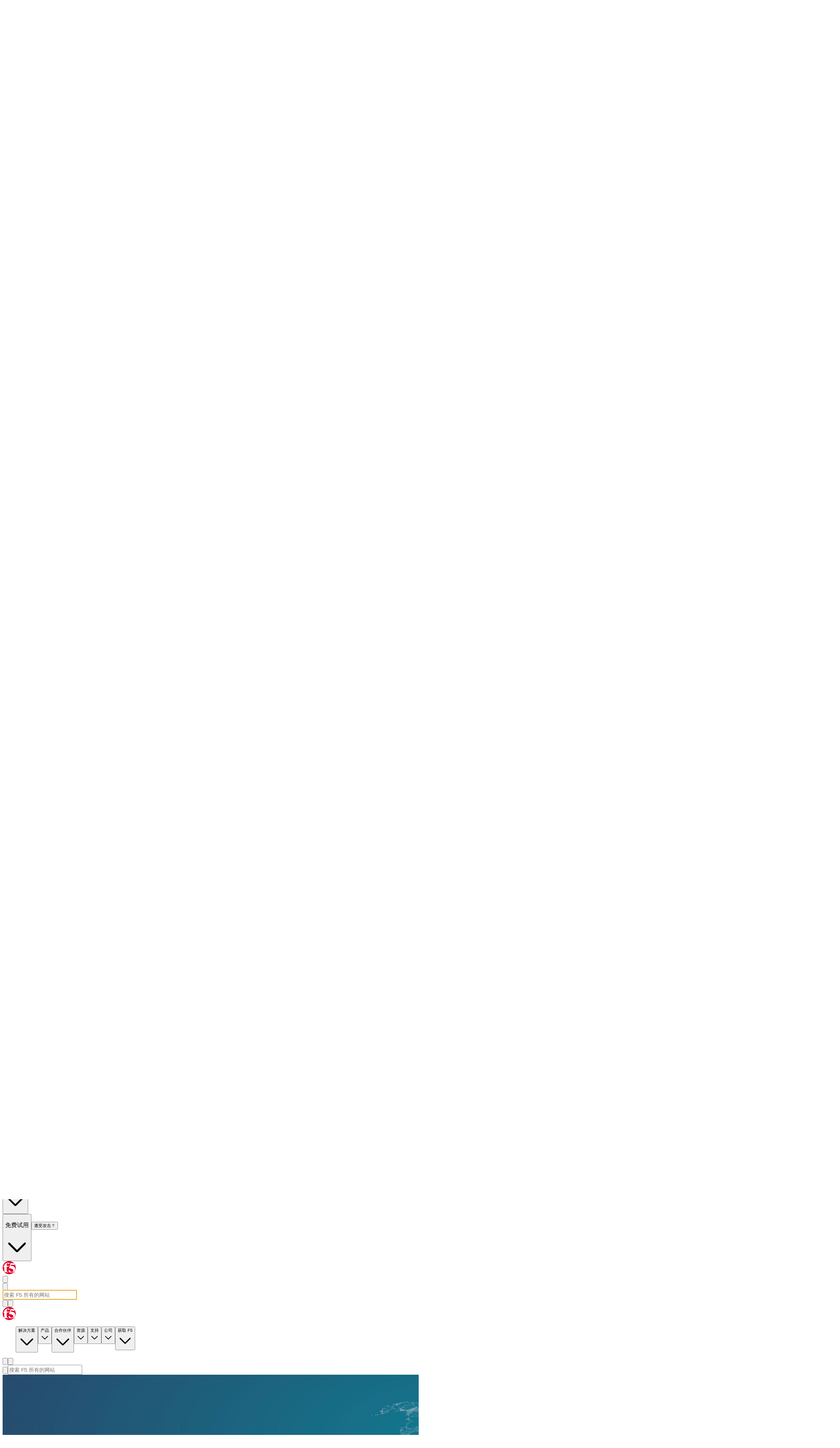

--- FILE ---
content_type: text/html;charset=utf-8
request_url: https://www.f5.com.cn/services/professional-services/guardian-partners
body_size: 37880
content:
<!DOCTYPE html>
<html lang="zh-CN"><head><meta charset="UTF-8"/><meta content="width=device-width, initial-scale=1" name="viewport"/><link data-crest="b" href="https://www.f5.com/de_de/services/professional-services/guardian-partners" hreflang="de-DE" rel="alternate"/><link data-crest="b" href="https://www.f5.com/es_es/services/professional-services/guardian-partners" hreflang="es-ES" rel="alternate"/><link data-crest="b" href="https://www.f5.com/fr_fr/services/professional-services/guardian-partners" hreflang="fr-FR" rel="alternate"/><link data-crest="b" href="https://www.f5.com/ja_jp/services/professional-services/guardian-partners" hreflang="ja-JP" rel="alternate"/><link data-crest="b" href="https://www.f5.com/ko_kr/services/professional-services/guardian-partners" hreflang="ko-KR" rel="alternate"/><link data-crest="b" href="https://www.f5.com/pt_br/services/professional-services/guardian-partners" hreflang="pt-BR" rel="alternate"/><link data-crest="b" href="https://www.f5.com.cn/services/professional-services/guardian-partners" rel="canonical"/><script charset="UTF-8" class="__ptNoRemap" data-cfasync="false" data-lock="inject-lock" data-stub-lock="inject-lock" defer="defer" src="https://skawa-easyling.cdn.easyling.com/client/63iw3vww/0/zh-CN.js?h=19Rca7Z1EIKMdwGfPQvtjJ6mwNA"></script><meta content="notranslate" name="google"/><link data-crest="b" href="https://www.f5.com.cn/services/professional-services/guardian-partners" hreflang="zh-CN" rel="alternate"/><link data-crest="b" href="https://www.f5.com/services/professional-services/guardian-partners" hreflang="x-default" rel="alternate"/><link data-crest="b" href="https://www.f5.com/services/professional-services/guardian-partners" hreflang="en-US" rel="alternate"/><link data-precedence="next" href="/_next/static/css/1eedf51eb21ed59c.css?dpl=dpl_B8WmnhTTbJfmgBPvj3ZhSfrV3cY3" rel="stylesheet"/><link data-precedence="next" href="/_next/static/css/905b8f3a88d35f35.css?dpl=dpl_B8WmnhTTbJfmgBPvj3ZhSfrV3cY3" rel="stylesheet"/><link data-precedence="next" href="/_next/static/css/e992ea21e4ebc28a.css?dpl=dpl_B8WmnhTTbJfmgBPvj3ZhSfrV3cY3" rel="stylesheet"/><link data-precedence="next" href="/_next/static/css/1971ad6b2bdedbbc.css?dpl=dpl_B8WmnhTTbJfmgBPvj3ZhSfrV3cY3" rel="stylesheet"/><link as="script" fetchpriority="low" href="/_next/static/chunks/webpack-faa23ccf03ac0696.js?dpl=dpl_B8WmnhTTbJfmgBPvj3ZhSfrV3cY3" rel="preload"/><script async="" src="/_next/static/chunks/4bd1b696-b9c46ecb41b331e6.js?dpl=dpl_B8WmnhTTbJfmgBPvj3ZhSfrV3cY3"></script><script async="" src="/_next/static/chunks/1684-3a39e746fbef5a58.js?dpl=dpl_B8WmnhTTbJfmgBPvj3ZhSfrV3cY3"></script><script async="" src="/_next/static/chunks/main-app-d41d56f775a954bb.js?dpl=dpl_B8WmnhTTbJfmgBPvj3ZhSfrV3cY3"></script><script async="" src="/_next/static/chunks/549ca77c-3c7b2e0a504bff5c.js?dpl=dpl_B8WmnhTTbJfmgBPvj3ZhSfrV3cY3"></script><script async="" src="/_next/static/chunks/7067-6d39972c46772cea.js?dpl=dpl_B8WmnhTTbJfmgBPvj3ZhSfrV3cY3"></script><script async="" src="/_next/static/chunks/3564-527f1a603ab7ba3a.js?dpl=dpl_B8WmnhTTbJfmgBPvj3ZhSfrV3cY3"></script><script async="" src="/_next/static/chunks/8784-a55024571eaea98c.js?dpl=dpl_B8WmnhTTbJfmgBPvj3ZhSfrV3cY3"></script><script async="" src="/_next/static/chunks/5501-080298601ed8aafc.js?dpl=dpl_B8WmnhTTbJfmgBPvj3ZhSfrV3cY3"></script><script async="" src="/_next/static/chunks/9985-356d208d7512a217.js?dpl=dpl_B8WmnhTTbJfmgBPvj3ZhSfrV3cY3"></script><script async="" src="/_next/static/chunks/4945-63c2e0d2b30c116c.js?dpl=dpl_B8WmnhTTbJfmgBPvj3ZhSfrV3cY3"></script><script async="" src="/_next/static/chunks/6248-448e8d5c2b7f5267.js?dpl=dpl_B8WmnhTTbJfmgBPvj3ZhSfrV3cY3"></script><script async="" src="/_next/static/chunks/4441-5aa4691baa86662c.js?dpl=dpl_B8WmnhTTbJfmgBPvj3ZhSfrV3cY3"></script><script async="" src="/_next/static/chunks/8371-fc4702babb37d090.js?dpl=dpl_B8WmnhTTbJfmgBPvj3ZhSfrV3cY3"></script><script async="" src="/_next/static/chunks/app/layout-dae237abf9ad126b.js?dpl=dpl_B8WmnhTTbJfmgBPvj3ZhSfrV3cY3"></script><script async="" src="/_next/static/chunks/app/error-6acc23bc903f5734.js?dpl=dpl_B8WmnhTTbJfmgBPvj3ZhSfrV3cY3"></script><script async="" src="/_next/static/chunks/app/not-found-9f0e8f943c6e73c9.js?dpl=dpl_B8WmnhTTbJfmgBPvj3ZhSfrV3cY3"></script><script async="" src="/_next/static/chunks/607-98b395ed7480adff.js?dpl=dpl_B8WmnhTTbJfmgBPvj3ZhSfrV3cY3"></script><script async="" src="/_next/static/chunks/7047-5950d632c450dd4a.js?dpl=dpl_B8WmnhTTbJfmgBPvj3ZhSfrV3cY3"></script><script async="" src="/_next/static/chunks/4582-f7386c5180c30e21.js?dpl=dpl_B8WmnhTTbJfmgBPvj3ZhSfrV3cY3"></script><script async="" src="/_next/static/chunks/5005-fb93f13cb032b960.js?dpl=dpl_B8WmnhTTbJfmgBPvj3ZhSfrV3cY3"></script><script async="" src="/_next/static/chunks/5020-2a1267edc3f653a7.js?dpl=dpl_B8WmnhTTbJfmgBPvj3ZhSfrV3cY3"></script><script async="" src="/_next/static/chunks/5978-5c93dbc6bca2fd86.js?dpl=dpl_B8WmnhTTbJfmgBPvj3ZhSfrV3cY3"></script><script async="" src="/_next/static/chunks/9329-2decf418d8b87263.js?dpl=dpl_B8WmnhTTbJfmgBPvj3ZhSfrV3cY3"></script><script async="" src="/_next/static/chunks/app/%5B...slug%5D/page-73a3cdad63a2a589.js?dpl=dpl_B8WmnhTTbJfmgBPvj3ZhSfrV3cY3"></script><link as="script" href="https://app.easyling.com/client/63iw3vww/0/stub.js?disableSelector=true&amp;manuallyStarted=true" rel="preload"/><link as="script" crossorigin="" href="https://consent.trustarc.com/notice?domain=f5.com&amp;c=teconsent&amp;js=nj&amp;noticeType=bb&amp;text=true&amp;gtm=1" rel="preload"/><link as="script" href="https://mktg.tags.f5.com/main/prod/utag.sync.js" rel="preload"/><meta content="" name="next-size-adjust"/><script>(self.__next_s=self.__next_s||[]).push([0,{"children":"\n          (async () => {\n            function crestTranslatorAvailable() {\n              return new Promise((resolve) => {\n                if (window.crestTranslator) {\n                  resolve(window.crestTranslator);\n                } else {\n                  let handler;\n                  handler = (_) => {\n                    document.removeEventListener(\"crestTranslatorAvailable\", handler);\n                    resolve(window.crestTranslator);\n                  };\n                  document.addEventListener(\"crestTranslatorAvailable\", handler);\n                }\n              });\n            }\n\n            window.addEventListener(\"load\", () => {\n              crestTranslatorAvailable().then((_) => {\n                if (window.crestTranslator) {\n                  window.crestTranslator.start();\n                } else {\n                  console.warn(\"Crest Translator not available\");\n                }\n              });\n            });\n          })();\n          ","id":"crest-events"}])</script><link href="/css/prism.css" media="screen" rel="stylesheet"/><script nomodule="" src="/_next/static/chunks/polyfills-42372ed130431b0a.js?dpl=dpl_B8WmnhTTbJfmgBPvj3ZhSfrV3cY3"></script><script type="text/javascript">(function () {
  function crestTranslatorAvailable() {
    return new Promise((resolve) => {
      if (window.crestTranslator) {
        resolve(window.crestTranslator);
      } else {
        let handler;
        handler = (_) => {
          document.removeEventListener("crestTranslatorAvailable", handler);
          resolve(window.crestTranslator);
        };
        document.addEventListener("crestTranslatorAvailable", handler);
      }
    });
  }

  // --- Safeguard: abort if any <script> in <head> has data-stub-lock="inject-lock"
  try {
    const headScripts = document.head
      ? document.head.querySelectorAll("script")
      : [];
    for (const s of headScripts) {
      if (
        s.getAttribute &&
        s.getAttribute("data-stub-lock") === "inject-lock"
      ) {
        console.warn(
          'Inject lock detected (data-stub-lock="inject-lock"). Proceeding with caution ☢️.'
        );
        // return;
      }
    }
  } catch (err) {
    // If inspection fails, proceed normally (fail-open)
    console.warn("Inject-lock inspection error:", err);
  }
  // --- End safeguard

  function runModifiers(locale) {
    if (locale === "Zh-cn") {
      console.log("Injecting IPC numbers for Chinese...");
      injectICP();
      console.log("Add bilibili attributes for video button containers...");
      addBiliBiliAttributes();
    }

    function rewriteLanguageSelectorUrl() {
      // Get the current language from the html[lang] attribute
      const currentLanguage = document.documentElement.lang.split("-")[0];
      const currentLocale = document.documentElement.lang.split("-")[1];

      console.log("Rewriting language selector English URL...");
      let englishSelectors = Array.from(
        document.querySelectorAll(".currentURL")
      );
      let currentPath = window.location.pathname;

      let englishPath;
      if ("zh" === currentLanguage) {
        console.log("Chinese requires different mapping...");
        englishSelectors.forEach((elem) => {
          elem.href = `https://www.f5.com${currentPath}`;
        });
      } else {
        englishPath = `/${currentPath.split("/").slice(2).join("/")}`;
        englishSelectors.forEach((elem) => {
          elem.href = `https://www.f5.com${englishPath}`;
        });
      }

      // Fix up mobile language selector paths, for Chinese only
      if ("zh" === currentLanguage) {
        Array.from(
          document.querySelectorAll(
            ".nav-list.language-select-list .nav-list__link:not(.currentURL)"
          )
        ).map((elem) => (elem.href = `https://www.f5.com${elem.pathname}`));
      }

      // Select the list container
      const menuList = document.querySelector(".meta-nav__menu-list");
      const langaugeSelectorLabel = document.querySelector(
        "div.meta-nav-wrapper li a.meta-nav__menu-trigger span"
      );

      // Get all list items
      const listItems = Array.from(
        menuList.querySelectorAll(".meta-nav__menu-item")
      );

      // Find the list item with the current language
      const currentItem = listItems.find((li) => {
        const link = li.querySelector("a.meta-nav__menu-link");
        const isExactMatch =
          link &&
          (link.href
            .toLowerCase()
            .includes(`/${currentLanguage.toLowerCase()}`) ||
            link.href.toLowerCase().includes(currentLocale.toLowerCase()));
        return isExactMatch;
      });

      // If the current item is found, move it to the top of the list
      if (currentItem) {
        menuList.insertBefore(currentItem, menuList.firstChild);
        listItems.forEach((elem) =>
          elem.firstElementChild.classList.remove("currentURL")
        );
        currentItem.firstElementChild.classList.add("currentURL");
        langaugeSelectorLabel.textContent = currentItem.textContent;
      } else {
        console.warn(`No matching language found for: ${currentLanguage}`);
      }
    }

    function rewriteBrandLink() {
      console.log("Rewriting brand link to prevent double mapping...");
      let brandLinks = Array.from(document.querySelectorAll(".brand-link"));
      brandLinks.forEach((elem) => {
        elem.href = elem.href.substring(0, elem.href.lastIndexOf("/"));
      });
    }

    function injectICP() {
      let icpContainer = document.createElement("li");
      icpContainer.setAttribute("translate", "no");

      console.log("Constructing ICP license tag...");
      let icpLicense = document.createElement("a");
      icpLicense.textContent = "京ICP备16013763号";
      icpLicense.href = "https://beian.miit.gov.cn/#/Integrated/index";
      icpLicense.setAttribute("target", "_blank");
      icpLicense.setAttribute("rel", "noreferrer");
      icpContainer.classList.add(
        "u02a-legal__list-item",
        "U:nudge-bot-sm",
        "U:nudge-rt-lg"
      );
      icpContainer.appendChild(icpLicense);

      console.log("Constructing registrar tag...");
      let registrarTag = document.createElement("a");
      registrarTag.textContent = "京公网安备 11010502048271号";
      registrarTag.href =
        "http://www.beian.gov.cn/portal/registerSystemInfo?recordcode=11010502048271";
      registrarTag.setAttribute("target", "_blank");
      registrarTag.setAttribute("rel", "noreferrer");
      let registrarContainer = document.createElement("li");
      registrarContainer.setAttribute("translate", "no");

      registrarContainer.classList.add(
        "u02a-legal__list-item",
        "U:nudge-bot-sm",
        "U:nudge-rt-lg"
      );
      registrarContainer.appendChild(registrarTag);

      console.log("Injecting tags...");
      let legals = document.querySelector("div#f5-footer-legal-links");
      legals.appendChild(icpContainer);
      legals.appendChild(registrarContainer);
    }

    function addBiliBiliAttributes() {
      var bilibiliBtns = Array.from(
        document.querySelectorAll('a[target="f5modal-video"]')
      ).filter((it) => it.getAttribute("href").includes("bilibili"));
      bilibiliBtns.forEach((it) =>
        it.parentElement.setAttribute("data-type", "bilibili")
      );
    }
  }

  window.addEventListener("load", function () {
    "use strict";
    crestTranslatorAvailable().then((_) => {
      // rewriteLanguageSelectorUrl();
      // rewriteBrandLink();

      window.addEventListener("crestDocumentTranslationEnd", () => {
        let locale = document.querySelector("html").getAttribute("lang");
        runModifiers(locale);
      });
    });
  });
})();
</script></head><body class="!pointer-events-auto antialiased __className_6c46dd __className_496051"><div hidden=""><!--$?--><template id="B:0"></template><!--/$--></div><script id="tealium-universal-tag">
          (function(a,b,c,d) {
        a='//mktg.tags.f5.com/main/prod/utag.js';
        b=document;c='script';d=b.createElement(c);d.src=a;
        d.type='text/java'+c;d.async=true;
        a=b.getElementsByTagName(c)[0];a.parentNode.insertBefore(d,a)})();
          </script><script id="digital-data-script">
              window.digitalData = {"page":{"category":{"primaryCategory":"services","subCategory1":"professional-services","subCategory2":"guardian-partners","subCategory3":""},"pageInfo":{"destinationUrl":"https://www.f5.com/services/professional-services/guardian-partners","language":"en_US","pageName":"www:f5.com:services:professional-services:guardian-partners","referringPageName":"","referringUrl":"","subDomain":"www","version":""}}};
              window.utag_data = {"page.category.primaryCategory":"services","page.category.subCategory1":"professional-services","page.category.subCategory2":"guardian-partners","page.category.subCategory3":"","page.pageInfo.destinationUrl":"https://www.f5.com/services/professional-services/guardian-partners","page.pageInfo.language":"en_US","page.pageInfo.pageName":"www:f5.com:services:professional-services:guardian-partners","page.pageInfo.referringPageName":"","page.pageInfo.referringUrl":"","page.pageInfo.subDomain":"www","page.pageInfo.version":""};
              const urlParams = new URLSearchParams(window.location.search);
              const utmContentParam = urlParams.get("utm_content");
              if (utmContentParam && window.digitalData.user != undefined && window.digitalData.user.userInfo) {
                  const utmContentParamArray = utmContentParam.split("-");
                  if (utmContentParamArray.length >= 3) {
                      window.digitalData.user.userInfo.digitalSignal = utmContentParamArray[2];
                  }
              }</script><div class="absolute top-[999px] right-[9999px] hidden"><nav aria-hidden="true"><ul><li><a class="pointer-events-none" href="/" tabindex="-1">Solutions</a></li><li><a class="pointer-events-none" href="/solutions" tabindex="-1">view all</a></li><li><a class="pointer-events-none" href="/solutions/web-app-and-api-protection">Web Application and API Protection</a></li><li><a class="pointer-events-none" href="/solutions/hybrid-multicloud-application-delivery">Hybrid Multicloud Application Delivery</a></li><li><a class="pointer-events-none" href="/solutions/use-cases/multi-cloud-networking">Secure Multicloud Networking</a></li><li><a class="pointer-events-none" href="/solutions/post-quantum-cryptography-readiness">Post-Quantum Cryptography Readiness</a></li><li><a class="pointer-events-none" href="/solutions/ai-delivery-and-security">Enterprise AI Delivery &amp; Security</a></li><li><a class="pointer-events-none" href="/solutions/application-migration">Application Migration</a></li><li><a class="pointer-events-none" href="/solutions/application-modernization">Application Modernization</a></li><li><a class="pointer-events-none" href="/solutions/zero-trust-architecture">Zero Trust Architecture</a></li><li><a class="pointer-events-none" href="/solutions/banking-and-financial-services">Banking and Financial Services</a></li><li><a class="pointer-events-none" href="/solutions/public-sector">Public Sector Solutions</a></li><li><a class="pointer-events-none" href="/solutions/healthcare">Healthcare</a></li><li><a class="pointer-events-none" href="/solutions/service-providers">Service Providers</a></li><li><a class="pointer-events-none" href="/solutions/ecommerce">E-commerce</a></li><li><a class="pointer-events-none" href="/solutions/f5-solutions-for-technology">Technology</a></li><li><a class="pointer-events-none" href="/partners/technology-alliances/red-hat">Red Hat</a></li><li><a class="pointer-events-none" href="/partners/technology-alliances/nutanix">Nutanix</a></li><li><a class="pointer-events-none" href="/partners/technology-alliances/nvidia">NVIDIA</a></li><li><a class="pointer-events-none" href="/partners/technology-alliances/netapp">NetApp</a></li><li><a class="pointer-events-none" href="/partners/technology-alliances/amazon-web-services">F5 on Amazon Web Services</a></li><li><a class="pointer-events-none" href="/partners/technology-alliances/google-cloud-platform">F5 on Google Cloud Platform</a></li><li><a class="pointer-events-none" href="/partners/technology-alliances/microsoft-azure">F5 on Microsoft Azure</a></li><li><a class="pointer-events-none" href="/" tabindex="-1">Products</a></li><li><a class="pointer-events-none" href="/products" tabindex="-1">view all</a></li><li><a class="pointer-events-none" href="/solutions/use-cases/ai-data-delivery">AI Data Delivery</a></li><li><a class="pointer-events-none" href="/solutions/use-cases/ai-factory-load-balancing">AI Factory Load Balancing</a></li><li><a class="pointer-events-none" href="/solutions/use-cases/ai-runtime-security">AI Runtime Security</a></li><li><a class="pointer-events-none" href="/solutions/use-cases/ai-multicloud-networking">AI Multicloud Networking</a></li><li><a class="pointer-events-none" href="/products/load-balancing">Load Balancing</a></li><li><a class="pointer-events-none" href="/products/hybrid-multicloud-management">Hybrid Multicloud Networking</a></li><li><a class="pointer-events-none" href="/products/unified-management-and-automation">Unified Management and Automation</a></li><li><a class="pointer-events-none" href="/products/distributed-cloud-services/cdn">Content Delivery Network (CDN)</a></li><li><a class="pointer-events-none" href="/products/enterprise-dns">Enterprise DNS</a></li><li><a class="pointer-events-none" href="/products/api-gateway">API Gateway</a></li><li><a class="pointer-events-none" href="/products/big-ip-services/access-policy-manager">Access Control Management</a></li><li><a class="pointer-events-none" href="/products/api-security">API Security</a></li><li><a class="pointer-events-none" href="/products/bot-management">Bot Management and Security Services</a></li><li><a class="pointer-events-none" href="/products/distributed-cloud-services/client-side-defense">Client-side Protection</a></li><li><a class="pointer-events-none" href="/products/ddos-protection">DDoS Protection</a></li><li><a class="pointer-events-none" href="/products/network-firewall">Network Firewall Security Management</a></li><li><a class="pointer-events-none" href="/products/big-ip-services/ssl-orchestrator">SSL / TLS Orchestration</a></li><li><a class="pointer-events-none" href="/products/big-ip-services/ssl-orchestrator/secure-web-gateway">Secure Web Gateway Services</a></li><li><a class="pointer-events-none" href="/products/unified-management-and-automation">Unified Management and Automation</a></li><li><a class="pointer-events-none" href="/products/waf">WAF Solutions</a></li><li><a class="pointer-events-none" href="/products/distributed-cloud-services/web-app-scanning">Web Application Scanner</a></li><li><a class="pointer-events-none" href="/products/enterprise-networking-hardware-systems" tabindex="-1">Enterprise Networking Hardware</a></li><li><a class="pointer-events-none" href="/products/telecom-networking" tabindex="-1">Telecom Networking and Optimization</a></li><li><a class="pointer-events-none" href="/" tabindex="-1">Partners</a></li><li><a class="pointer-events-none" href="undefined" tabindex="-1">view all</a></li><li><a class="pointer-events-none" href="/partners/find-a-partner">Find a Reseller Partner</a></li><li><a class="pointer-events-none" href="/partners/technology-alliances">Technology Alliances</a></li><li><a class="pointer-events-none" href="/partners">F5 Partner Programs</a></li><li><a class="pointer-events-none" href="https://partnercentral.f5.com/" rel="noopener noreferrer" target="_self">Partner Central</a></li><li><a class="pointer-events-none" href="/go/partner/nginx-partners/consulting-partners">NGINX Consulting Partners</a></li><li><a class="pointer-events-none" href="/" tabindex="-1">Resources</a></li><li><a class="pointer-events-none" href="undefined" tabindex="-1">view all</a></li><li><a class="pointer-events-none" href="/resources/articles">Articles</a></li><li><a class="pointer-events-none" href="/company/blog">Blog</a></li><li><a class="pointer-events-none" href="/case-studies">Case Studies</a></li><li><a class="pointer-events-none" href="/glossary">Glossary</a></li><li><a class="pointer-events-none" href="/company/octo">Office of the CTO</a></li><li><a class="pointer-events-none" href="/resources/reports">Reports</a></li><li><a class="pointer-events-none" href="/company/events/webinars">Webinars</a></li><li><a class="pointer-events-none" href="/resources/white-papers">White Papers</a></li><li><a class="pointer-events-none" href="/company/certifications">Product Certifications</a></li><li><a class="pointer-events-none" href="/resources/datasheets">Product Datasheets </a></li><li><a class="pointer-events-none" href="/resources/solution-profiles">Solution Profiles</a></li><li><a class="pointer-events-none" href="https://clouddocs.f5.com/api/" rel="noopener noreferrer" target="_self">API Documentation</a></li><li><a class="pointer-events-none" href="/resources/deployment-guides">Deployment Guides</a></li><li><a class="pointer-events-none" href="/resources/integration-guides">Integration Guides</a></li><li><a class="pointer-events-none" href="https://my.f5.com/manage/s/" rel="noopener noreferrer" target="_self">KB Articles</a></li><li><a class="pointer-events-none" href="https://my.f5.com/manage/s/" rel="noopener noreferrer" target="_self">Product Documentation</a></li><li><a class="pointer-events-none" href="/resources/reference-architectures">Reference Architectures</a></li><li><a class="pointer-events-none" href="/resources/demos">Demo Center</a></li><li><a class="pointer-events-none" href="/resources/infographic">Infographics</a></li><li><a class="pointer-events-none" href="/resources/visio-stencils">Visio Stencils</a></li><li><a class="pointer-events-none" href="https://community.f5.com/" rel="noopener noreferrer" target="_self">F5 DevCentral Community</a></li><li><a class="__ptNoRemap" href="https://www.f5.com/labs" rel="noopener noreferrer" target="_self">F5 Labs</a></li><li><a class="pointer-events-none" href="https://my.f5.com/manage/s/downloads" rel="noopener noreferrer" target="_self">Downloads</a></li><li><a class="pointer-events-none" href="https://my.f5.com/manage/s/" rel="noopener noreferrer" target="_self">Support Portal</a></li><li><a class="pointer-events-none" href="/learn/certification">Professional Certifications</a></li><li><a class="pointer-events-none" href="/learn/training#sort=%40f5_title_sort%20ascending">Training</a></li><li><a class="pointer-events-none" href="/learn/ai">Enterprise AI Delivery and Security</a></li><li><a class="pointer-events-none" href="/company/events/webinars">Webinars</a></li><li><a class="pointer-events-none" href="/case-studies" tabindex="-1">Customer Case Studies</a></li><li><a class="pointer-events-none" href="" rel="noopener noreferrer" tabindex="-1" target="_self">Support</a></li><li><a class="pointer-events-none" href="undefined" tabindex="-1">view all</a></li><li><a class="pointer-events-none" href="https://my.f5.com/manage/s/" rel="noopener noreferrer" target="_self">Support Portal</a></li><li><a class="pointer-events-none" href="/services#professional-services">Professional Services</a></li><li><a class="pointer-events-none" href="https://activate.f5.com/license/dossier.jsp" rel="noopener noreferrer" target="_self">Activate Registration Keys</a></li><li><a class="pointer-events-none" href="https://support.f5.com/csp/bug-tracker" rel="noopener noreferrer" target="_self">Bug tracker</a></li><li><a class="pointer-events-none" href="https://support.f5.com/csp/my-support/service-request" rel="noopener noreferrer" target="_self">Create a Service Request</a></li><li><a class="pointer-events-none" href="https://support.f5.com/csp/my-support/service-request" rel="noopener noreferrer" target="_self">Software Downloads</a></li><li><a class="pointer-events-none" href="https://my.f5.com/manage/s/" rel="noopener noreferrer" target="_self">Commercial Software Updates</a></li><li><a class="pointer-events-none" href="https://docs.nginx.com/" rel="noopener noreferrer" target="_self">Commercial Product Documenation</a></li><li><a class="pointer-events-none" href="https://docs.nginx.com/" rel="noopener noreferrer" target="_self">Open Source Product Updates and Documenation</a></li><li><a class="pointer-events-none" href="https://docs.cloud.f5.com/docs-v2" rel="noopener noreferrer" target="_self">Documentation</a></li><li><a class="pointer-events-none" href="https://docs.cloud.f5.com/docs-v2/platform/quickstart" rel="noopener noreferrer" target="_self">Quick Start</a></li><li><a class="pointer-events-none" href="https://www.f5cloudstatus.com/" rel="noopener noreferrer" target="_self">System Status</a></li><li><a class="pointer-events-none" href="https://www.f5cloudideas.com/" rel="noopener noreferrer" target="_self">Feature Requests</a></li><li><a class="pointer-events-none" href="/company/trust-center/compliance">Compliance</a></li><li><a class="pointer-events-none" href="https://community.f5.com/" rel="noopener noreferrer" target="_self">F5 DevCentral Community</a></li><li><a class="__ptNoRemap" href="/labs">F5 Labs</a></li><li><a class="pointer-events-none" href="/" tabindex="-1">Company</a></li><li><a class="pointer-events-none" href="undefined" tabindex="-1">view all</a></li><li><a class="pointer-events-none" href="/company">About F5</a></li><li><a class="pointer-events-none" href="/company/leadership">Leadership</a></li><li><a class="pointer-events-none" href="/company/diversity-inclusion">Diversity &amp; Inclusion</a></li><li><a class="pointer-events-none" href="/company/global-good">F5 Global Good</a></li><li><a class="pointer-events-none" href="/company/careers">Careers</a></li><li><a class="pointer-events-none" href="/company/contact">Contact Information</a></li><li><a class="pointer-events-none" href="/company/trust-center">F5 Trust Center</a></li><li><a class="pointer-events-none" href="https://investors.f5.com/" rel="noopener noreferrer" target="_self">Investor Relations</a></li><li><a class="pointer-events-none" href="/company/blog">Blog</a></li><li><a class="pointer-events-none" href="/company/news/press-releases">Press Releases</a></li><li><a class="pointer-events-none" href="/company/events">Events</a></li><li><a class="pointer-events-none" href="/company/news/awards">Awards</a></li><li><a class="pointer-events-none" href="https://brand.f5.com/presskit#/-/press-kit" rel="noopener noreferrer" target="_self">Press Kit</a></li><li><a class="pointer-events-none" href="/" tabindex="-1">Get F5</a></li><li><a class="pointer-events-none" href="undefined" tabindex="-1">view all</a></li><li><a class="pointer-events-none" href="/trials">Free Product Trials</a></li><li><a class="pointer-events-none" href="/resources/demos">Demo Center</a></li><li><a class="pointer-events-none" href="/products/get-f5/compare">Compare F5 Distributed Cloud Services</a></li><li><a class="pointer-events-none" href="/products/get-f5/f5-nginx-products-and-packaging">F5 NGINX Products and Packaging</a></li><li><a class="pointer-events-none" href="/services#professional-services">Professional Services</a></li><li><a class="pointer-events-none" href="/products/get-f5/subscription">Subscription</a></li><li><a class="pointer-events-none" href="/products/get-f5/flex-consumption-program">Flex Consumption Program</a></li><li><a class="pointer-events-none" href="/products/get-f5/perpetual-licensing-gbb">Perpetual Licensing (GBB)</a></li><li><a class="pointer-events-none" href="https://www.f5.com.cn" rel="noopener noreferrer" target="_self">English</a></li><li><a class="pointer-events-none" href="https://www.f5.com.cn/" rel="noopener noreferrer" target="_self">中文</a></li><li><a class="pointer-events-none" href="/de_de">Deutsch</a></li><li><a class="pointer-events-none" href="/es_es">Español</a></li><li><a class="pointer-events-none" href="/fr_fr">Français</a></li><li><a class="pointer-events-none" href="/ja_jp">日本語</a></li><li><a class="pointer-events-none" href="/ko_kr">한국어</a></li><li><a class="pointer-events-none" href="/pt_br">Português</a></li><li><a class="pointer-events-none" href="https://community.f5.com/" rel="noopener noreferrer" target="_self">F5 DevCentral Community</a></li><li><a class="__ptNoRemap" href="https://www.f5.com/labs" rel="noopener noreferrer" target="_self">F5 Labs</a></li><li><a class="pointer-events-none" href="https://my.f5.com" rel="noopener noreferrer" target="_self">MyF5</a></li><li><a class="pointer-events-none" href="https://partnercentral.f5.com" rel="noopener noreferrer" target="_self">Partner Central</a></li><li><a class="pointer-events-none" href="https://education.f5.com" rel="noopener noreferrer" target="_self">Education Services Portal (ESP)</a></li><li><a class="pointer-events-none" href="https://www.f5.com.cn/products/get-f5?ls=meta#contactsales" rel="noopener noreferrer" target="_self">Contact F5 Sales</a></li><li><a class="pointer-events-none" href="https://my.f5.com/manage/s/article/K000135931" rel="noopener noreferrer" target="_self">Contact F5 Support</a></li><li><a class="pointer-events-none" href="https://www.f5.com.cn/services/professional-services/request-f5-professional-services.html" rel="noopener noreferrer" target="_self">Contact Professional Services</a></li><li><a class="pointer-events-none" href="https://www.f5.com.cn/go/contact/contact-f5-distributed-cloud" rel="noopener noreferrer" target="_self">Contact F5 Distributed Cloud Services</a></li><li><a class="pointer-events-none" href="https://www.f5.com.cn/trials/distributed-cloud-services-enterprise-trial" rel="noopener noreferrer" target="_self">F5 Distributed Cloud Services</a></li><li><a class="pointer-events-none" href="https://www.f5.com.cn/trials/big-ip-virtual-edition" rel="noopener noreferrer" target="_self">BIG-IP VE and BIG-IQ Centralized Management VE</a></li><li><a class="pointer-events-none" href="https://www.f5.com.cn/trials/nginx-one" rel="noopener noreferrer" target="_self">NGINX One</a></li></ul></nav></div><nav class="sticky h-11 overflow-visible lg:h-[37px] lg:bg-ash"><div class="container mx-auto"><div class="items-center gap-1 rounded-md border hidden h-[37px] w-full justify-end border-none bg-transparent p-0 shadow-none lg:flex" data-orientation="horizontal" data-slot="menubar" role="menubar" style="outline:none" tabindex="-1"><div class="shrink-0 bg-border data-[orientation=horizontal]:h-px data-[orientation=horizontal]:w-full data-[orientation=vertical]:h-full data-[orientation=vertical]:w-px" data-orientation="vertical" data-slot="separator" role="none"></div><button aria-expanded="false" aria-haspopup="menu" class="rounded-sm py-1 text-sm font-medium outline-hidden select-none focus:bg-accent focus:text-accent-foreground data-[state=open]:bg-accent data-[state=open]:text-accent-foreground flex group h-full items-center justify-center px-6 hover:underline" data-orientation="horizontal" data-radix-collection-item="" data-slot="menubar-trigger" data-state="closed" data-tealium-class="meta-nav__link font-icon font-icon-chevron-down meta-nav__menu-trigger" data-tealium-href="https://www.f5.com/#" id="radix-«RcotbH1»" role="menuitem" tabindex="-1" type="button"><div aria-label="Language icon" class="m-auto mr-1 [&amp;_svg]:h-6 [&amp;_svg]:w-auto" data-testid="test-id-for-icon" role="img"><svg fill="none" viewBox="0 0 24 25" xmlns="http://www.w3.org/2000/svg"><path d="M12 2C17.799 2 22.5 6.701 22.5 12.5C22.5 18.299 17.799 23 12 23C6.201 23 1.5 18.299 1.5 12.5C1.5 6.701 6.201 2 12 2ZM19.9828 16.6603L16.4113 16.6602C15.7909 18.2398 14.8205 19.8116 13.5039 21.3747V21.3749C16.3261 20.9001 18.7026 19.1118 19.9828 16.6603H19.9828ZM7.5717 16.6602L4.01716 16.6603C5.29439 19.106 7.66266 20.8917 10.4762 21.3715V21.3713C9.16111 19.8093 8.19162 18.2387 7.5717 16.6602ZM14.989 16.6602H8.99395C9.64692 18.1355 10.6446 19.6192 11.9914 21.1123C13.3249 19.6341 14.3161 18.1651 14.9694 16.7044L14.9891 16.6602L14.989 16.6602ZM7.11867 9.65234H3.45984C3.16153 10.5473 3 11.5048 3 12.5C3 13.4952 3.16153 14.4527 3.45982 15.3477H7.1374C6.8794 14.3894 6.75 13.4284 6.75 12.4648C6.75 11.5398 6.8693 10.617 7.10707 9.69687L7.11867 9.65234ZM15.501 9.65234H8.48198C8.20195 10.5931 8.0625 11.5305 8.0625 12.4648C8.0625 13.4225 8.20898 14.3833 8.50317 15.3477H15.4798C15.774 14.3833 15.9205 13.4225 15.9205 12.4648C15.9205 11.5305 15.781 10.5931 15.501 9.65234ZM20.5402 9.65234H16.8643C17.1098 10.5873 17.233 11.5248 17.233 12.4648C17.233 13.4284 17.1036 14.3894 16.8456 15.3477H20.5402C20.8385 14.4527 21 13.4952 21 12.5C21 11.5048 20.8385 10.5473 20.5402 9.65234ZM10.4074 3.64053L10.398 3.64217C7.61883 4.14144 5.28253 5.91664 4.01719 8.33975L7.54432 8.33984C8.15222 6.76531 9.10791 5.19859 10.4074 3.64051L10.4074 3.64053ZM11.9916 3.81741L11.959 3.85341C10.6073 5.3581 9.61013 6.85325 8.96306 8.33987H15.0199C14.3677 6.84139 13.3598 5.33424 11.9916 3.81741ZM13.5727 3.63695L13.6047 3.6755C14.8894 5.22202 15.8353 6.7771 16.4387 8.33984L19.9828 8.33975C18.713 5.90813 16.3648 4.12897 13.5727 3.63692V3.63695Z" fill="currentcolor"/></svg></div><p class="d-body-base !text-[14px]/[21px]">English</p><div aria-label="ChevronDown icon" class="m-auto group-data-[state=open]:animate-[translateY 0.5s ease-in-out] pl-1 group-data-[state=closed]:pr-0 group-data-[state=open]:rotate-180 group-data-[state=open]:pr-1 group-data-[state=open]:pl-0 [&amp;_svg]:h-[15px]" data-testid="test-id-for-icon" role="img"><svg fill="none" viewBox="0 0 24 24" xmlns="http://www.w3.org/2000/svg"><path d="M20 8.11031L12.3769 15.7334C12.3274 15.783 12.2687 15.8223 12.204 15.8491C12.1393 15.8759 12.07 15.8897 12 15.8897C11.93 15.8897 11.8607 15.8759 11.796 15.8491C11.7313 15.8223 11.6726 15.783 11.6231 15.7334L4 8.11031" stroke="currentcolor" stroke-linecap="round" stroke-linejoin="round" stroke-width="2"/></svg></div></button><div class="shrink-0 bg-border data-[orientation=horizontal]:h-px data-[orientation=horizontal]:w-full data-[orientation=vertical]:h-full data-[orientation=vertical]:w-px" data-orientation="vertical" data-slot="separator" role="none"></div><button aria-expanded="false" aria-haspopup="menu" class="rounded-sm py-1 text-sm font-medium outline-hidden select-none focus:bg-accent focus:text-accent-foreground data-[state=open]:bg-accent data-[state=open]:text-accent-foreground flex group h-full items-center justify-center px-6 hover:underline" data-orientation="horizontal" data-radix-collection-item="" data-slot="menubar-trigger" data-state="closed" data-tealium-class="meta-nav__link font-icon font-icon-chevron-down meta-nav__menu-trigger" data-tealium-href="https://www.f5.com/#" id="radix-«RkotbH1»" role="menuitem" tabindex="-1" type="button"><p class="d-body-base !text-[14px]/[21px]">F5 Sites</p><div aria-label="ChevronDown icon" class="m-auto group-data-[state=open]:animate-[translateY 0.5s ease-in-out] pl-1 group-data-[state=closed]:pr-0 group-data-[state=open]:rotate-180 group-data-[state=open]:pr-1 group-data-[state=open]:pl-0 [&amp;_svg]:h-[15px]" data-testid="test-id-for-icon" role="img"><svg fill="none" viewBox="0 0 24 24" xmlns="http://www.w3.org/2000/svg"><path d="M20 8.11031L12.3769 15.7334C12.3274 15.783 12.2687 15.8223 12.204 15.8491C12.1393 15.8759 12.07 15.8897 12 15.8897C11.93 15.8897 11.8607 15.8759 11.796 15.8491C11.7313 15.8223 11.6726 15.783 11.6231 15.7334L4 8.11031" stroke="currentcolor" stroke-linecap="round" stroke-linejoin="round" stroke-width="2"/></svg></div></button><div class="shrink-0 bg-border data-[orientation=horizontal]:h-px data-[orientation=horizontal]:w-full data-[orientation=vertical]:h-full data-[orientation=vertical]:w-px" data-orientation="vertical" data-slot="separator" role="none"></div><button aria-expanded="false" aria-haspopup="menu" class="rounded-sm py-1 text-sm font-medium outline-hidden select-none focus:bg-accent focus:text-accent-foreground data-[state=open]:bg-accent data-[state=open]:text-accent-foreground flex group h-full items-center justify-center px-6 hover:underline" data-orientation="horizontal" data-radix-collection-item="" data-slot="menubar-trigger" data-state="closed" data-tealium-class="meta-nav__link font-icon font-icon-chevron-down meta-nav__menu-trigger" data-tealium-href="https://www.f5.com/#" id="radix-«RsotbH1»" role="menuitem" tabindex="-1" type="button"><p class="d-body-base !text-[14px]/[21px]">Contact F5</p><div aria-label="ChevronDown icon" class="m-auto group-data-[state=open]:animate-[translateY 0.5s ease-in-out] pl-1 group-data-[state=closed]:pr-0 group-data-[state=open]:rotate-180 group-data-[state=open]:pr-1 group-data-[state=open]:pl-0 [&amp;_svg]:h-[15px]" data-testid="test-id-for-icon" role="img"><svg fill="none" viewBox="0 0 24 24" xmlns="http://www.w3.org/2000/svg"><path d="M20 8.11031L12.3769 15.7334C12.3274 15.783 12.2687 15.8223 12.204 15.8491C12.1393 15.8759 12.07 15.8897 12 15.8897C11.93 15.8897 11.8607 15.8759 11.796 15.8491C11.7313 15.8223 11.6726 15.783 11.6231 15.7334L4 8.11031" stroke="currentcolor" stroke-linecap="round" stroke-linejoin="round" stroke-width="2"/></svg></div></button><div class="shrink-0 bg-border data-[orientation=horizontal]:h-px data-[orientation=horizontal]:w-full data-[orientation=vertical]:h-full data-[orientation=vertical]:w-px" data-orientation="vertical" data-slot="separator" role="none"></div><button aria-expanded="false" aria-haspopup="menu" class="py-1 text-sm font-medium outline-hidden select-none flex rounded-none bg-primary text-white hover:bg-bay-300 focus:bg-primary focus:text-white data-[state=open]:bg-bay-300 data-[state=open]:text-white group h-full items-center justify-center px-6 hover:underline" data-orientation="horizontal" data-radix-collection-item="" data-slot="menubar-trigger" data-state="closed" data-tealium-class="meta-nav__link font-icon font-icon-chevron-down meta-nav__menu-trigger" data-tealium-href="https://www.f5.com/#" id="radix-«R14otbH1»" role="menuitem" tabindex="-1" type="button"><p class="d-body-base !text-[14px]/[21px]">FREE TRIALS</p><div aria-label="ChevronDown icon" class="m-auto group-data-[state=open]:animate-[translateY 0.5s ease-in-out] pl-1 group-data-[state=closed]:pr-0 group-data-[state=open]:rotate-180 group-data-[state=open]:pr-1 group-data-[state=open]:pl-0 [&amp;_svg]:h-[15px]" data-testid="test-id-for-icon" role="img"><svg fill="none" viewBox="0 0 24 24" xmlns="http://www.w3.org/2000/svg"><path d="M20 8.11031L12.3769 15.7334C12.3274 15.783 12.2687 15.8223 12.204 15.8491C12.1393 15.8759 12.07 15.8897 12 15.8897C11.93 15.8897 11.8607 15.8759 11.796 15.8491C11.7313 15.8223 11.6726 15.783 11.6231 15.7334L4 8.11031" stroke="currentcolor" stroke-linecap="round" stroke-linejoin="round" stroke-width="2"/></svg></div></button><a data-aa="c:click,t:cta,n:" data-tealium-class="meta-nav__cta-btn btn btn-sm btn-cta btn-outline-dark" data-tealium-text="Under Attack?" href="/attack" role="menuitem"><button class="inline-flex shrink-0 items-center justify-center gap-2 rounded-[5px] font-primary whitespace-nowrap transition-all outline-none disabled:pointer-events-none aria-invalid:border-destructive aria-invalid:ring-destructive/20 dark:aria-invalid:ring-destructive/40 [&amp;_svg]:pointer-events-none [&amp;_svg]:shrink-0 [&amp;_svg:not([class*='size-'])]:size-5 border-1 border-carbon bg-secondary/0 text-carbon hover:bg-carbon hover:text-white hover:underline hover:decoration-1 hover:underline-offset-5 focus:ring-[2px] focus:ring-lead focus:ring-offset-[2px] focus-visible:ring-[2px] focus-visible:ring-lead focus-visible:ring-offset-[2px] active:border-black active:bg-black active:text-white disabled:border-carbon/50 disabled:text-carbon/50 disabled:opacity-50 px-6.25 font-semibold h-full !rounded-none py-1 text-[16px]" data-slot="button">Under Attack?</button></a></div><div class="relative py-2.5 lg:hidden"><div class="float-left mx-2 h-full w-auto px-2 "><a data-tealium-class="brand-link" data-tealium-text="f5" href="/"><div aria-label="F5Logo icon" class="m-auto h-full w-auto [&amp;_svg]:h-6 [&amp;_svg]:w-auto" data-testid="test-id-for-f5-mobile-logo" id="f5-mobile-logo" role="img"><svg fill="none" height="40" viewBox="0 0 40 40" width="40" xmlns="http://www.w3.org/2000/svg"><g clip-path="url(#clip0_14435_426)"><path d="M37.6156 35.7812C37.7388 35.8996 37.8361 36.0423 37.9014 36.2002C37.9666 36.3582 37.9982 36.5279 37.9944 36.6988C37.9959 36.9562 37.9208 37.2082 37.7786 37.4228C37.6365 37.6373 37.4337 37.8047 37.1961 37.9037C36.9585 38.0027 36.6968 38.0288 36.4444 37.9786C36.1919 37.9284 35.9601 37.8043 35.7784 37.622C35.6569 37.5012 35.5608 37.3573 35.496 37.1987C35.4311 37.0401 35.3988 36.8701 35.4008 36.6988C35.4005 36.3545 35.5365 36.0242 35.7792 35.78C36.0219 35.5359 36.3514 35.3978 36.6956 35.396C36.8673 35.3927 37.0378 35.4253 37.1962 35.4916C37.3546 35.5579 37.4975 35.6566 37.6156 35.7812ZM37.768 35.6312C37.6286 35.4889 37.4616 35.3764 37.2773 35.3008C37.093 35.2251 36.8952 35.1878 36.696 35.1912C36.4478 35.1916 36.2035 35.2531 35.9848 35.3705C35.7661 35.4879 35.5798 35.6574 35.4422 35.864C35.3047 36.0706 35.2203 36.308 35.1964 36.555C35.1726 36.8021 35.2101 37.0512 35.3055 37.2803C35.401 37.5094 35.5515 37.7114 35.7437 37.8684C35.9359 38.0255 36.1639 38.1327 36.4074 38.1805C36.651 38.2283 36.9026 38.2153 37.1399 38.1427C37.3772 38.07 37.593 37.94 37.768 37.764C37.9083 37.6239 38.0195 37.4575 38.0954 37.2744C38.1713 37.0913 38.2104 36.895 38.2104 36.6968C38.2104 36.4986 38.1713 36.3023 38.0954 36.1192C38.0195 35.936 37.9083 35.7697 37.768 35.6296V35.6312ZM36.9208 36.626C36.8315 36.6555 36.7375 36.668 36.6436 36.6628H36.382V36.0628H36.6312C36.7912 36.0628 36.9112 36.0856 36.982 36.126C37.0528 36.1664 37.0924 36.2488 37.0924 36.366C37.0965 36.4222 37.0819 36.4782 37.0509 36.5252C37.0198 36.5722 36.9741 36.6077 36.9208 36.626ZM36.0908 37.5176H36.382V36.8664H36.6128C36.7656 36.8664 36.8752 36.8824 36.9372 36.9208C37.04 36.9824 37.0924 37.1096 37.0924 37.3V37.4332L37.098 37.4832C37.1001 37.4897 37.1015 37.4964 37.1024 37.5032C37.1024 37.5112 37.1048 37.514 37.11 37.5176H37.3804L37.3708 37.4984C37.3593 37.4718 37.3545 37.4428 37.3568 37.414C37.3532 37.3684 37.3532 37.328 37.3532 37.2912V37.1684C37.3497 37.0755 37.3182 36.9858 37.2628 36.9112C37.2012 36.8228 37.1048 36.7708 36.9752 36.748C37.0595 36.7366 37.1409 36.7094 37.2152 36.668C37.326 36.598 37.3776 36.4856 37.3776 36.34C37.3776 36.1328 37.2952 35.9908 37.1216 35.9204C37.026 35.8804 36.876 35.8608 36.6696 35.8608H36.0908V37.5176Z" fill="#E4002B"/><path d="M38.3436 24.8124C38.4508 22.6788 38.0568 20.3804 36.2004 18.3008C34.2924 16.2444 31.0736 14.5008 24.4516 14.092C24.7956 13.0188 25.0964 12.0356 25.414 11.0312C29.374 11.1704 32.8964 11.4556 35.894 11.8448C36.1308 10.7708 36.2592 9.72079 36.5044 8.70759C36.2001 8.26252 35.8777 7.82999 35.5372 7.40999C34.1112 7.24519 32.6892 6.88999 31.1588 6.69399C29.0896 6.42679 26.9236 6.23599 24.5836 6.12799C23.11 10.5172 21.268 16.04 19.3784 21.748C29.2288 22.6 33.0168 25.2548 32.804 29C32.6076 31.0228 30.7584 32.862 28.3268 33.08C25.4344 33.2744 24.1104 32.106 23.2412 30.824C22.4756 29.6728 21.712 28.5192 20.8968 27.264C20.6752 26.8948 20.3828 27.1348 20.1192 27.3924C19.5224 27.9716 18.9552 28.5184 18.3656 29.0836C17.9864 29.4132 18.0708 29.6964 18.2056 29.9728C18.7564 31.2712 19.2692 32.4616 19.7872 33.6432C20.6496 34.1716 24.7032 34.8932 27.7348 34.6664C29.7892 34.4936 32.3576 33.6992 34.4808 32.1C36.578 30.4716 38.1068 28.28 38.3436 24.8124Z" fill="white"/><path d="M3.89324 31.852C4.27244 32.3664 4.6751 32.8615 5.10124 33.3372C8.50884 33.95 12.758 34.3736 17.1832 34.5024C17.1684 34.0432 17.1552 33.5972 17.1432 33.124C14.4256 32.9708 13.1764 32.5564 12.9592 32.0188C12.778 31.5916 12.7464 30.9536 12.7076 30.3236C12.5036 26.1496 12.4368 21.6348 12.5076 17.1032C14.0276 17.0768 15.5408 17.0632 17.1288 17.046C17.8984 16.6952 18.6224 16.3484 19.3904 16.006C19.3904 15.4572 19.394 14.966 19.394 14.4304C17.0408 14.44 14.808 14.48 12.57 14.542C12.6332 12.6372 12.708 10.8788 12.8196 9.16362C12.8996 8.03642 13.68 7.21242 14.4852 7.14802C15.7756 7.09762 16.9344 7.61042 18.056 8.10802C18.6744 8.40762 19.284 8.70562 19.9176 9.03002C20.22 9.11002 20.5792 9.18122 20.7956 8.91842C21.1712 8.47362 21.528 8.06042 21.8976 7.62802C22.0976 7.33242 22.0112 7.16282 21.9292 7.05402C21.1244 6.41842 20.3672 5.84682 19.6008 5.27242C19.1276 4.95242 18.3804 4.88202 17.644 4.88202C17.3504 4.88202 17.0556 4.89282 16.782 4.90162C16.0252 4.94162 15.062 5.06162 13.4848 5.44642C9.93244 6.40322 5.66764 8.88002 5.21684 12.9308C5.15884 13.592 5.11044 14.2468 5.06764 14.9232C4.06444 15.0076 3.15124 15.08 2.28924 15.1632C2.22604 15.9376 2.18364 16.6832 2.14844 17.4668C3.02124 17.4156 3.93164 17.37 4.94604 17.326C4.79564 21.5724 4.93804 25.81 5.33684 29.7348C5.40364 30.3312 5.46884 30.9224 5.39124 31.3044C5.32764 31.6692 4.74044 31.8584 3.89324 31.852Z" fill="white"/><path d="M36.5064 8.7076C36.2612 9.7208 36.1328 10.7708 35.896 11.8448C32.896 11.4556 29.3728 11.1704 25.416 11.0312C25.0984 12.0356 24.7976 13.0188 24.4536 14.092C31.0756 14.4992 34.2936 16.2444 36.2024 18.3008C38.0588 20.3808 38.4528 22.6788 38.3456 24.8124C38.1068 28.28 36.578 30.4716 34.48 32.0964C32.3568 33.6964 29.7884 34.49 27.734 34.6628C24.7024 34.8896 20.6488 34.168 19.7864 33.64C19.2664 32.4584 18.7556 31.268 18.2048 29.9696C18.0708 29.6932 17.9864 29.4096 18.3648 29.0804C18.9544 28.5152 19.5216 27.9684 20.1184 27.3892C20.382 27.1316 20.6744 26.8916 20.896 27.2608C21.7112 28.518 22.4752 29.6716 23.2404 30.8208C24.1096 32.1028 25.4336 33.2712 28.326 33.0768C30.7576 32.8592 32.606 31.02 32.8032 28.9968C33.016 25.2528 29.228 22.5968 19.3776 21.746C21.268 16.04 23.11 10.5172 24.5836 6.128C26.9236 6.236 29.0896 6.4268 31.1588 6.694C32.6892 6.8888 34.1112 7.2452 35.5372 7.41C31.8708 2.8904 26.2752 0 20 0C8.95482 0 1.94689e-05 8.9544 1.94689e-05 20C-0.0059447 24.2657 1.35855 28.4204 3.89242 31.852C4.73962 31.8584 5.32682 31.6692 5.39042 31.304C5.46802 30.922 5.40282 30.3308 5.33602 29.7344C4.93602 25.8096 4.79482 21.572 4.94522 17.3256C3.93082 17.3696 3.02042 17.4152 2.14762 17.4664C2.18282 16.6812 2.22522 15.9372 2.28842 15.1628C3.15042 15.08 4.06362 15.0076 5.06682 14.9228C5.10962 14.2464 5.15802 13.5916 5.21642 12.9304C5.66682 8.88 9.93162 6.4032 13.484 5.4472C15.0604 5.0632 16.0244 4.942 16.7812 4.9024C17.0548 4.8936 17.3496 4.8828 17.6432 4.8828C18.3796 4.8828 19.1268 4.9516 19.6 5.2732C20.3664 5.8476 21.1236 6.4192 21.9288 7.0548C22.0088 7.1636 22.0968 7.3348 21.8968 7.6288C21.5272 8.0612 21.1704 8.4744 20.7948 8.9192C20.5784 9.182 20.2192 9.1128 19.9168 9.0308C19.2832 8.7064 18.6736 8.4084 18.0552 8.1088C16.9352 7.6104 15.7752 7.0976 14.4844 7.1488C13.6792 7.2132 12.8996 8.0372 12.8188 9.1644C12.7072 10.8796 12.6324 12.638 12.5692 14.5428C14.8072 14.48 17.04 14.44 19.394 14.4296C19.394 14.9652 19.3904 15.4564 19.3904 16.0052C18.6224 16.3484 17.8984 16.6952 17.1288 17.0452C15.5408 17.0636 14.0296 17.076 12.5076 17.1024C12.4372 21.634 12.504 26.1488 12.7076 30.3228C12.7476 30.9528 12.778 31.5908 12.9592 32.018C13.1764 32.5556 14.4256 32.97 17.1432 33.1232C17.154 33.5964 17.1672 34.0432 17.1832 34.5016C12.758 34.3728 8.50882 33.9492 5.10322 33.3364C8.76282 37.4252 14.08 40 20 40C31.046 40 40 31.0452 40 20C40.0059 15.9689 38.7876 12.0311 36.5064 8.7076Z" fill="#E4002B"/></g><defs><clipPath id="clip0_14435_426"><rect fill="white" height="40" width="40"/></clipPath></defs></svg></div></a></div><div class="right-120 float-right inline-flex md:top-[17px] opacity-100"><button aria-label="Search" class="inline-flex shrink-0 items-center justify-center gap-2 rounded-[5px] font-primary whitespace-nowrap transition-all outline-none disabled:pointer-events-none aria-invalid:border-destructive aria-invalid:ring-destructive/20 dark:aria-invalid:ring-destructive/40 [&amp;_svg]:pointer-events-none [&amp;_svg]:shrink-0 [&amp;_svg:not([class*='size-'])]:size-5 text-carbon underline decoration-1 underline-offset-5 visited:text-carbon visited:underline visited:decoration-1 visited:underline-offset-5 hover:text-carbon hover:no-underline focus:ring-primary focus-visible:ring-[2px] focus-visible:ring-primary focus-visible:ring-offset-[2px] active:text-steel text-lg/6 font-semibold h-full w-auto cursor-pointer p-0 focus:ring-0 focus:ring-offset-0" data-slot="button"><div aria-label="Search icon" class="m-auto cursor-pointer text-f5-red [&amp;_svg]:size-5.5" data-testid="test-id-for-icon" role="img"><svg fill="none" stroke="currentColor" stroke-width="1.5" viewBox="0 0 24 24" xmlns="http://www.w3.org/2000/svg"><path d="m21 21-5.197-5.197m0 0A7.5 7.5 0 1 0 5.196 5.196a7.5 7.5 0 0 0 10.607 10.607Z" stroke-linecap="round" stroke-linejoin="round"/></svg></div></button><div class="shrink-0 data-[orientation=horizontal]:h-px data-[orientation=horizontal]:w-full data-[orientation=vertical]:h-full data-[orientation=vertical]:w-px mx-3 !h-auto bg-silver" data-orientation="vertical" data-slot="separator" role="none"></div><button class="inline-flex shrink-0 items-center justify-center gap-2 rounded-[5px] font-primary whitespace-nowrap transition-all outline-none disabled:pointer-events-none aria-invalid:border-destructive aria-invalid:ring-destructive/20 dark:aria-invalid:ring-destructive/40 [&amp;_svg]:pointer-events-none [&amp;_svg]:shrink-0 [&amp;_svg:not([class*='size-'])]:size-5 text-carbon underline decoration-1 underline-offset-5 visited:text-carbon visited:underline visited:decoration-1 visited:underline-offset-5 hover:text-carbon hover:no-underline focus:ring-primary focus-visible:ring-[2px] focus-visible:ring-primary focus-visible:ring-offset-[2px] active:text-steel text-lg/6 font-semibold h-full bg-transparent p-0 focus:ring-0 focus:ring-offset-0" data-slot="button" id="f5-hamburger-button"><div aria-label="Hamburger icon" class="m-auto text-f5-red [&amp;_svg]:size-4" data-testid="test-id-for-f5-hamburgerIcon" id="f5-hamburgerIcon" role="img"><svg fill="none" viewBox="0 0 24 24" xmlns="http://www.w3.org/2000/svg"><path d="M3.0625 17.5027H20.9375" stroke="currentcolor" stroke-linecap="round" stroke-linejoin="round" stroke-width="2"/><path d="M3.0625 12.0027H20.9375" stroke="currentcolor" stroke-linecap="round" stroke-linejoin="round" stroke-width="2"/><path d="M3.0625 6.50269H20.9375" stroke="currentcolor" stroke-linecap="round" stroke-linejoin="round" stroke-width="2"/></svg></div></button></div><div class="absolute inset-x-0 top-0 z-10 flex h-[37px] items-center px-2.5 transition-opacity duration-150 ease-out pointer-events-none opacity-0"><div class="w-full"><input autofocus="" class="d-body-sm flex w-full min-w-0 rounded-3xl border border-silver bg-transparent px-3 py-1.5 pl-8 indent-4 text-charcoal transition-all outline-none file:inline-flex file:h-7 file:border-0 placeholder:text-steel placeholder-shown:!italic hover:cursor-pointer focus:border-2 focus:border-steel active:border-steel aria-invalid:border-destructive dark:bg-input/30 h-14 !h-8 !rounded-xl !pr-10 !pl-7 !text-sm !transition-none" data-slot="input" id="MobileSearchInput" placeholder="Search all F5 sites" type="text" value=""/><div class="absolute top-1/2 right-12 flex -translate-y-1/2 gap-2.5 [&amp;_svg]:size-5.5"><button class="inline-flex shrink-0 items-center justify-center gap-2 rounded-[5px] font-primary whitespace-nowrap transition-all outline-none disabled:pointer-events-none aria-invalid:border-destructive aria-invalid:ring-destructive/20 dark:aria-invalid:ring-destructive/40 [&amp;_svg]:pointer-events-none [&amp;_svg]:shrink-0 [&amp;_svg:not([class*='size-'])]:size-5 text-carbon underline decoration-1 underline-offset-5 visited:text-carbon visited:underline visited:decoration-1 visited:underline-offset-5 hover:text-carbon hover:no-underline focus:ring-[2px] focus:ring-primary focus:ring-offset-[2px] focus-visible:ring-[2px] focus-visible:ring-primary focus-visible:ring-offset-[2px] active:text-steel text-lg/6 font-semibold p-0" data-slot="button"><div aria-label="Search icon" class="m-auto cursor-pointer text-f5-red" data-testid="test-id-for-icon" role="img"><svg fill="none" stroke="currentColor" stroke-width="1.5" viewBox="0 0 24 24" xmlns="http://www.w3.org/2000/svg"><path d="m21 21-5.197-5.197m0 0A7.5 7.5 0 1 0 5.196 5.196a7.5 7.5 0 0 0 10.607 10.607Z" stroke-linecap="round" stroke-linejoin="round"/></svg></div></button><button class="inline-flex shrink-0 items-center justify-center gap-2 rounded-[5px] font-primary whitespace-nowrap transition-all outline-none disabled:pointer-events-none aria-invalid:border-destructive aria-invalid:ring-destructive/20 dark:aria-invalid:ring-destructive/40 [&amp;_svg]:pointer-events-none [&amp;_svg]:shrink-0 [&amp;_svg:not([class*='size-'])]:size-5 text-carbon underline decoration-1 underline-offset-5 visited:text-carbon visited:underline visited:decoration-1 visited:underline-offset-5 hover:text-carbon hover:no-underline focus:ring-primary focus-visible:ring-[2px] focus-visible:ring-primary focus-visible:ring-offset-[2px] active:text-steel text-lg/6 font-semibold cursor-pointer p-0 focus:ring-0 focus:ring-offset-0" data-slot="button"><div aria-label="Close icon" class="m-auto" data-testid="test-id-for-icon" role="img"><svg fill="none" viewBox="0 0 24 24" xmlns="http://www.w3.org/2000/svg"><path d="M3.25 20.7499L20.7499 3.25" stroke="currentcolor" stroke-linecap="round" stroke-linejoin="round" stroke-width="2"/><path d="M20.7499 20.7499L3.25 3.25" stroke="currentcolor" stroke-linecap="round" stroke-linejoin="round" stroke-width="2"/></svg></div></button></div></div></div></div></div></nav><nav aria-label="Main" class="group/navigation-menu relative flex flex-1 items-center justify-center overflow-hidden w-full max-w-full pt-9 pb-6" data-orientation="horizontal" data-slot="navigation-menu" data-viewport="true" dir="ltr"><div class="container hidden h-14 items-center lg:flex"><div class="flex items-center space-x-5"><a class="flex-none" data-tealium-class="brand-link" data-tealium-text="f5" href="/"><div aria-label="F5Logo icon" class="m-auto h-full w-auto [&amp;_svg]:h-10 [&amp;_svg]:w-auto" data-testid="test-id-for-icon" role="img"><svg fill="none" height="40" viewBox="0 0 40 40" width="40" xmlns="http://www.w3.org/2000/svg"><g clip-path="url(#clip0_14435_426)"><path d="M37.6156 35.7812C37.7388 35.8996 37.8361 36.0423 37.9014 36.2002C37.9666 36.3582 37.9982 36.5279 37.9944 36.6988C37.9959 36.9562 37.9208 37.2082 37.7786 37.4228C37.6365 37.6373 37.4337 37.8047 37.1961 37.9037C36.9585 38.0027 36.6968 38.0288 36.4444 37.9786C36.1919 37.9284 35.9601 37.8043 35.7784 37.622C35.6569 37.5012 35.5608 37.3573 35.496 37.1987C35.4311 37.0401 35.3988 36.8701 35.4008 36.6988C35.4005 36.3545 35.5365 36.0242 35.7792 35.78C36.0219 35.5359 36.3514 35.3978 36.6956 35.396C36.8673 35.3927 37.0378 35.4253 37.1962 35.4916C37.3546 35.5579 37.4975 35.6566 37.6156 35.7812ZM37.768 35.6312C37.6286 35.4889 37.4616 35.3764 37.2773 35.3008C37.093 35.2251 36.8952 35.1878 36.696 35.1912C36.4478 35.1916 36.2035 35.2531 35.9848 35.3705C35.7661 35.4879 35.5798 35.6574 35.4422 35.864C35.3047 36.0706 35.2203 36.308 35.1964 36.555C35.1726 36.8021 35.2101 37.0512 35.3055 37.2803C35.401 37.5094 35.5515 37.7114 35.7437 37.8684C35.9359 38.0255 36.1639 38.1327 36.4074 38.1805C36.651 38.2283 36.9026 38.2153 37.1399 38.1427C37.3772 38.07 37.593 37.94 37.768 37.764C37.9083 37.6239 38.0195 37.4575 38.0954 37.2744C38.1713 37.0913 38.2104 36.895 38.2104 36.6968C38.2104 36.4986 38.1713 36.3023 38.0954 36.1192C38.0195 35.936 37.9083 35.7697 37.768 35.6296V35.6312ZM36.9208 36.626C36.8315 36.6555 36.7375 36.668 36.6436 36.6628H36.382V36.0628H36.6312C36.7912 36.0628 36.9112 36.0856 36.982 36.126C37.0528 36.1664 37.0924 36.2488 37.0924 36.366C37.0965 36.4222 37.0819 36.4782 37.0509 36.5252C37.0198 36.5722 36.9741 36.6077 36.9208 36.626ZM36.0908 37.5176H36.382V36.8664H36.6128C36.7656 36.8664 36.8752 36.8824 36.9372 36.9208C37.04 36.9824 37.0924 37.1096 37.0924 37.3V37.4332L37.098 37.4832C37.1001 37.4897 37.1015 37.4964 37.1024 37.5032C37.1024 37.5112 37.1048 37.514 37.11 37.5176H37.3804L37.3708 37.4984C37.3593 37.4718 37.3545 37.4428 37.3568 37.414C37.3532 37.3684 37.3532 37.328 37.3532 37.2912V37.1684C37.3497 37.0755 37.3182 36.9858 37.2628 36.9112C37.2012 36.8228 37.1048 36.7708 36.9752 36.748C37.0595 36.7366 37.1409 36.7094 37.2152 36.668C37.326 36.598 37.3776 36.4856 37.3776 36.34C37.3776 36.1328 37.2952 35.9908 37.1216 35.9204C37.026 35.8804 36.876 35.8608 36.6696 35.8608H36.0908V37.5176Z" fill="#E4002B"/><path d="M38.3436 24.8124C38.4508 22.6788 38.0568 20.3804 36.2004 18.3008C34.2924 16.2444 31.0736 14.5008 24.4516 14.092C24.7956 13.0188 25.0964 12.0356 25.414 11.0312C29.374 11.1704 32.8964 11.4556 35.894 11.8448C36.1308 10.7708 36.2592 9.72079 36.5044 8.70759C36.2001 8.26252 35.8777 7.82999 35.5372 7.40999C34.1112 7.24519 32.6892 6.88999 31.1588 6.69399C29.0896 6.42679 26.9236 6.23599 24.5836 6.12799C23.11 10.5172 21.268 16.04 19.3784 21.748C29.2288 22.6 33.0168 25.2548 32.804 29C32.6076 31.0228 30.7584 32.862 28.3268 33.08C25.4344 33.2744 24.1104 32.106 23.2412 30.824C22.4756 29.6728 21.712 28.5192 20.8968 27.264C20.6752 26.8948 20.3828 27.1348 20.1192 27.3924C19.5224 27.9716 18.9552 28.5184 18.3656 29.0836C17.9864 29.4132 18.0708 29.6964 18.2056 29.9728C18.7564 31.2712 19.2692 32.4616 19.7872 33.6432C20.6496 34.1716 24.7032 34.8932 27.7348 34.6664C29.7892 34.4936 32.3576 33.6992 34.4808 32.1C36.578 30.4716 38.1068 28.28 38.3436 24.8124Z" fill="white"/><path d="M3.89324 31.852C4.27244 32.3664 4.6751 32.8615 5.10124 33.3372C8.50884 33.95 12.758 34.3736 17.1832 34.5024C17.1684 34.0432 17.1552 33.5972 17.1432 33.124C14.4256 32.9708 13.1764 32.5564 12.9592 32.0188C12.778 31.5916 12.7464 30.9536 12.7076 30.3236C12.5036 26.1496 12.4368 21.6348 12.5076 17.1032C14.0276 17.0768 15.5408 17.0632 17.1288 17.046C17.8984 16.6952 18.6224 16.3484 19.3904 16.006C19.3904 15.4572 19.394 14.966 19.394 14.4304C17.0408 14.44 14.808 14.48 12.57 14.542C12.6332 12.6372 12.708 10.8788 12.8196 9.16362C12.8996 8.03642 13.68 7.21242 14.4852 7.14802C15.7756 7.09762 16.9344 7.61042 18.056 8.10802C18.6744 8.40762 19.284 8.70562 19.9176 9.03002C20.22 9.11002 20.5792 9.18122 20.7956 8.91842C21.1712 8.47362 21.528 8.06042 21.8976 7.62802C22.0976 7.33242 22.0112 7.16282 21.9292 7.05402C21.1244 6.41842 20.3672 5.84682 19.6008 5.27242C19.1276 4.95242 18.3804 4.88202 17.644 4.88202C17.3504 4.88202 17.0556 4.89282 16.782 4.90162C16.0252 4.94162 15.062 5.06162 13.4848 5.44642C9.93244 6.40322 5.66764 8.88002 5.21684 12.9308C5.15884 13.592 5.11044 14.2468 5.06764 14.9232C4.06444 15.0076 3.15124 15.08 2.28924 15.1632C2.22604 15.9376 2.18364 16.6832 2.14844 17.4668C3.02124 17.4156 3.93164 17.37 4.94604 17.326C4.79564 21.5724 4.93804 25.81 5.33684 29.7348C5.40364 30.3312 5.46884 30.9224 5.39124 31.3044C5.32764 31.6692 4.74044 31.8584 3.89324 31.852Z" fill="white"/><path d="M36.5064 8.7076C36.2612 9.7208 36.1328 10.7708 35.896 11.8448C32.896 11.4556 29.3728 11.1704 25.416 11.0312C25.0984 12.0356 24.7976 13.0188 24.4536 14.092C31.0756 14.4992 34.2936 16.2444 36.2024 18.3008C38.0588 20.3808 38.4528 22.6788 38.3456 24.8124C38.1068 28.28 36.578 30.4716 34.48 32.0964C32.3568 33.6964 29.7884 34.49 27.734 34.6628C24.7024 34.8896 20.6488 34.168 19.7864 33.64C19.2664 32.4584 18.7556 31.268 18.2048 29.9696C18.0708 29.6932 17.9864 29.4096 18.3648 29.0804C18.9544 28.5152 19.5216 27.9684 20.1184 27.3892C20.382 27.1316 20.6744 26.8916 20.896 27.2608C21.7112 28.518 22.4752 29.6716 23.2404 30.8208C24.1096 32.1028 25.4336 33.2712 28.326 33.0768C30.7576 32.8592 32.606 31.02 32.8032 28.9968C33.016 25.2528 29.228 22.5968 19.3776 21.746C21.268 16.04 23.11 10.5172 24.5836 6.128C26.9236 6.236 29.0896 6.4268 31.1588 6.694C32.6892 6.8888 34.1112 7.2452 35.5372 7.41C31.8708 2.8904 26.2752 0 20 0C8.95482 0 1.94689e-05 8.9544 1.94689e-05 20C-0.0059447 24.2657 1.35855 28.4204 3.89242 31.852C4.73962 31.8584 5.32682 31.6692 5.39042 31.304C5.46802 30.922 5.40282 30.3308 5.33602 29.7344C4.93602 25.8096 4.79482 21.572 4.94522 17.3256C3.93082 17.3696 3.02042 17.4152 2.14762 17.4664C2.18282 16.6812 2.22522 15.9372 2.28842 15.1628C3.15042 15.08 4.06362 15.0076 5.06682 14.9228C5.10962 14.2464 5.15802 13.5916 5.21642 12.9304C5.66682 8.88 9.93162 6.4032 13.484 5.4472C15.0604 5.0632 16.0244 4.942 16.7812 4.9024C17.0548 4.8936 17.3496 4.8828 17.6432 4.8828C18.3796 4.8828 19.1268 4.9516 19.6 5.2732C20.3664 5.8476 21.1236 6.4192 21.9288 7.0548C22.0088 7.1636 22.0968 7.3348 21.8968 7.6288C21.5272 8.0612 21.1704 8.4744 20.7948 8.9192C20.5784 9.182 20.2192 9.1128 19.9168 9.0308C19.2832 8.7064 18.6736 8.4084 18.0552 8.1088C16.9352 7.6104 15.7752 7.0976 14.4844 7.1488C13.6792 7.2132 12.8996 8.0372 12.8188 9.1644C12.7072 10.8796 12.6324 12.638 12.5692 14.5428C14.8072 14.48 17.04 14.44 19.394 14.4296C19.394 14.9652 19.3904 15.4564 19.3904 16.0052C18.6224 16.3484 17.8984 16.6952 17.1288 17.0452C15.5408 17.0636 14.0296 17.076 12.5076 17.1024C12.4372 21.634 12.504 26.1488 12.7076 30.3228C12.7476 30.9528 12.778 31.5908 12.9592 32.018C13.1764 32.5556 14.4256 32.97 17.1432 33.1232C17.154 33.5964 17.1672 34.0432 17.1832 34.5016C12.758 34.3728 8.50882 33.9492 5.10322 33.3364C8.76282 37.4252 14.08 40 20 40C31.046 40 40 31.0452 40 20C40.0059 15.9689 38.7876 12.0311 36.5064 8.7076Z" fill="#E4002B"/></g><defs><clipPath id="clip0_14435_426"><rect fill="white" height="40" width="40"/></clipPath></defs></svg></div></a><div class=" relative top-0"><div style="position:relative"><ul class="group flex list-none items-center justify-center flex-none gap-0" data-orientation="horizontal" data-slot="navigation-menu-list" dir="ltr"><button class="shrink-0 items-center justify-center gap-2 rounded-[5px] font-primary whitespace-nowrap transition-all outline-none disabled:pointer-events-none aria-invalid:border-destructive aria-invalid:ring-destructive/20 dark:aria-invalid:ring-destructive/40 [&amp;_svg]:pointer-events-none [&amp;_svg]:shrink-0 [&amp;_svg:not([class*='size-'])]:size-5 border-1 border-carbon bg-secondary/0 hover:underline hover:decoration-1 hover:underline-offset-5 focus:ring-[2px] focus:ring-lead focus:ring-offset-[2px] focus-visible:ring-[2px] focus-visible:ring-lead focus-visible:ring-offset-[2px] active:border-black disabled:border-carbon/50 disabled:text-carbon/50 disabled:opacity-50 px-4 py-2 text-lg/[1.25] flex cursor-pointer !gap-0 !border-none !px-2 align-middle font-semibold text-carbon hover:bg-white hover:text-carbon hover:!no-underline focus:bg-white focus:text-carbon active:bg-white active:text-carbon 2xl:!px-2.5" data-aa="c:view,t:main-nav" data-slot="button" data-tealium-class="main-nav__link font-icon font-icon-chevron-down main-nav__frame-content-link" data-tealium-href="https://www.f5.com/Solutions"><div class="inline-flex uppercase decoration-f5-red decoration-2 underline-offset-5 hover:underline">Solutions</div><div aria-label="ChevronDown icon" class="m-auto pr-0 pl-1 inline-flex !h-auto !w-auto items-center align-middle [&amp;_svg]:!w-[12px]" data-testid="test-id-for-icon" role="img"><svg fill="none" viewBox="0 0 24 24" xmlns="http://www.w3.org/2000/svg"><path d="M20 8.11031L12.3769 15.7334C12.3274 15.783 12.2687 15.8223 12.204 15.8491C12.1393 15.8759 12.07 15.8897 12 15.8897C11.93 15.8897 11.8607 15.8759 11.796 15.8491C11.7313 15.8223 11.6726 15.783 11.6231 15.7334L4 8.11031" stroke="currentcolor" stroke-linecap="round" stroke-linejoin="round" stroke-width="2"/></svg></div></button><button class="shrink-0 items-center justify-center gap-2 rounded-[5px] font-primary whitespace-nowrap transition-all outline-none disabled:pointer-events-none aria-invalid:border-destructive aria-invalid:ring-destructive/20 dark:aria-invalid:ring-destructive/40 [&amp;_svg]:pointer-events-none [&amp;_svg]:shrink-0 [&amp;_svg:not([class*='size-'])]:size-5 border-1 border-carbon bg-secondary/0 hover:underline hover:decoration-1 hover:underline-offset-5 focus:ring-[2px] focus:ring-lead focus:ring-offset-[2px] focus-visible:ring-[2px] focus-visible:ring-lead focus-visible:ring-offset-[2px] active:border-black disabled:border-carbon/50 disabled:text-carbon/50 disabled:opacity-50 px-4 py-2 text-lg/[1.25] flex cursor-pointer !gap-0 !border-none !px-2 align-middle font-semibold text-carbon hover:bg-white hover:text-carbon hover:!no-underline focus:bg-white focus:text-carbon active:bg-white active:text-carbon 2xl:!px-2.5" data-aa="c:view,t:main-nav" data-slot="button" data-tealium-class="main-nav__link font-icon font-icon-chevron-down main-nav__frame-content-link" data-tealium-href="https://www.f5.com/Products"><div class="inline-flex uppercase decoration-f5-red decoration-2 underline-offset-5 hover:underline">Products</div><div aria-label="ChevronDown icon" class="m-auto pr-0 pl-1 inline-flex !h-auto !w-auto items-center align-middle [&amp;_svg]:!w-[12px]" data-testid="test-id-for-icon" role="img"><svg fill="none" viewBox="0 0 24 24" xmlns="http://www.w3.org/2000/svg"><path d="M20 8.11031L12.3769 15.7334C12.3274 15.783 12.2687 15.8223 12.204 15.8491C12.1393 15.8759 12.07 15.8897 12 15.8897C11.93 15.8897 11.8607 15.8759 11.796 15.8491C11.7313 15.8223 11.6726 15.783 11.6231 15.7334L4 8.11031" stroke="currentcolor" stroke-linecap="round" stroke-linejoin="round" stroke-width="2"/></svg></div></button><button class="shrink-0 items-center justify-center gap-2 rounded-[5px] font-primary whitespace-nowrap transition-all outline-none disabled:pointer-events-none aria-invalid:border-destructive aria-invalid:ring-destructive/20 dark:aria-invalid:ring-destructive/40 [&amp;_svg]:pointer-events-none [&amp;_svg]:shrink-0 [&amp;_svg:not([class*='size-'])]:size-5 border-1 border-carbon bg-secondary/0 hover:underline hover:decoration-1 hover:underline-offset-5 focus:ring-[2px] focus:ring-lead focus:ring-offset-[2px] focus-visible:ring-[2px] focus-visible:ring-lead focus-visible:ring-offset-[2px] active:border-black disabled:border-carbon/50 disabled:text-carbon/50 disabled:opacity-50 px-4 py-2 text-lg/[1.25] flex cursor-pointer !gap-0 !border-none !px-2 align-middle font-semibold text-carbon hover:bg-white hover:text-carbon hover:!no-underline focus:bg-white focus:text-carbon active:bg-white active:text-carbon 2xl:!px-2.5" data-aa="c:view,t:main-nav" data-slot="button" data-tealium-class="main-nav__link font-icon font-icon-chevron-down main-nav__frame-content-link" data-tealium-href="https://www.f5.com/Partners"><div class="inline-flex uppercase decoration-f5-red decoration-2 underline-offset-5 hover:underline">Partners</div><div aria-label="ChevronDown icon" class="m-auto pr-0 pl-1 inline-flex !h-auto !w-auto items-center align-middle [&amp;_svg]:!w-[12px]" data-testid="test-id-for-icon" role="img"><svg fill="none" viewBox="0 0 24 24" xmlns="http://www.w3.org/2000/svg"><path d="M20 8.11031L12.3769 15.7334C12.3274 15.783 12.2687 15.8223 12.204 15.8491C12.1393 15.8759 12.07 15.8897 12 15.8897C11.93 15.8897 11.8607 15.8759 11.796 15.8491C11.7313 15.8223 11.6726 15.783 11.6231 15.7334L4 8.11031" stroke="currentcolor" stroke-linecap="round" stroke-linejoin="round" stroke-width="2"/></svg></div></button><button class="shrink-0 items-center justify-center gap-2 rounded-[5px] font-primary whitespace-nowrap transition-all outline-none disabled:pointer-events-none aria-invalid:border-destructive aria-invalid:ring-destructive/20 dark:aria-invalid:ring-destructive/40 [&amp;_svg]:pointer-events-none [&amp;_svg]:shrink-0 [&amp;_svg:not([class*='size-'])]:size-5 border-1 border-carbon bg-secondary/0 hover:underline hover:decoration-1 hover:underline-offset-5 focus:ring-[2px] focus:ring-lead focus:ring-offset-[2px] focus-visible:ring-[2px] focus-visible:ring-lead focus-visible:ring-offset-[2px] active:border-black disabled:border-carbon/50 disabled:text-carbon/50 disabled:opacity-50 px-4 py-2 text-lg/[1.25] flex cursor-pointer !gap-0 !border-none !px-2 align-middle font-semibold text-carbon hover:bg-white hover:text-carbon hover:!no-underline focus:bg-white focus:text-carbon active:bg-white active:text-carbon 2xl:!px-2.5" data-aa="c:view,t:main-nav" data-slot="button" data-tealium-class="main-nav__link font-icon font-icon-chevron-down main-nav__frame-content-link" data-tealium-href="https://www.f5.com/Resources"><div class="inline-flex uppercase decoration-f5-red decoration-2 underline-offset-5 hover:underline">Resources</div><div aria-label="ChevronDown icon" class="m-auto pr-0 pl-1 inline-flex !h-auto !w-auto items-center align-middle [&amp;_svg]:!w-[12px]" data-testid="test-id-for-icon" role="img"><svg fill="none" viewBox="0 0 24 24" xmlns="http://www.w3.org/2000/svg"><path d="M20 8.11031L12.3769 15.7334C12.3274 15.783 12.2687 15.8223 12.204 15.8491C12.1393 15.8759 12.07 15.8897 12 15.8897C11.93 15.8897 11.8607 15.8759 11.796 15.8491C11.7313 15.8223 11.6726 15.783 11.6231 15.7334L4 8.11031" stroke="currentcolor" stroke-linecap="round" stroke-linejoin="round" stroke-width="2"/></svg></div></button><button class="shrink-0 items-center justify-center gap-2 rounded-[5px] font-primary whitespace-nowrap transition-all outline-none disabled:pointer-events-none aria-invalid:border-destructive aria-invalid:ring-destructive/20 dark:aria-invalid:ring-destructive/40 [&amp;_svg]:pointer-events-none [&amp;_svg]:shrink-0 [&amp;_svg:not([class*='size-'])]:size-5 border-1 border-carbon bg-secondary/0 hover:underline hover:decoration-1 hover:underline-offset-5 focus:ring-[2px] focus:ring-lead focus:ring-offset-[2px] focus-visible:ring-[2px] focus-visible:ring-lead focus-visible:ring-offset-[2px] active:border-black disabled:border-carbon/50 disabled:text-carbon/50 disabled:opacity-50 px-4 py-2 text-lg/[1.25] flex cursor-pointer !gap-0 !border-none !px-2 align-middle font-semibold text-carbon hover:bg-white hover:text-carbon hover:!no-underline focus:bg-white focus:text-carbon active:bg-white active:text-carbon 2xl:!px-2.5" data-aa="c:view,t:main-nav" data-slot="button" data-tealium-class="main-nav__link font-icon font-icon-chevron-down main-nav__frame-content-link" data-tealium-href="https://www.f5.com/Support"><div class="inline-flex uppercase decoration-f5-red decoration-2 underline-offset-5 hover:underline">Support</div><div aria-label="ChevronDown icon" class="m-auto pr-0 pl-1 inline-flex !h-auto !w-auto items-center align-middle [&amp;_svg]:!w-[12px]" data-testid="test-id-for-icon" role="img"><svg fill="none" viewBox="0 0 24 24" xmlns="http://www.w3.org/2000/svg"><path d="M20 8.11031L12.3769 15.7334C12.3274 15.783 12.2687 15.8223 12.204 15.8491C12.1393 15.8759 12.07 15.8897 12 15.8897C11.93 15.8897 11.8607 15.8759 11.796 15.8491C11.7313 15.8223 11.6726 15.783 11.6231 15.7334L4 8.11031" stroke="currentcolor" stroke-linecap="round" stroke-linejoin="round" stroke-width="2"/></svg></div></button><button class="shrink-0 items-center justify-center gap-2 rounded-[5px] font-primary whitespace-nowrap transition-all outline-none disabled:pointer-events-none aria-invalid:border-destructive aria-invalid:ring-destructive/20 dark:aria-invalid:ring-destructive/40 [&amp;_svg]:pointer-events-none [&amp;_svg]:shrink-0 [&amp;_svg:not([class*='size-'])]:size-5 border-1 border-carbon bg-secondary/0 hover:underline hover:decoration-1 hover:underline-offset-5 focus:ring-[2px] focus:ring-lead focus:ring-offset-[2px] focus-visible:ring-[2px] focus-visible:ring-lead focus-visible:ring-offset-[2px] active:border-black disabled:border-carbon/50 disabled:text-carbon/50 disabled:opacity-50 px-4 py-2 text-lg/[1.25] flex cursor-pointer !gap-0 !border-none !px-2 align-middle font-semibold text-carbon hover:bg-white hover:text-carbon hover:!no-underline focus:bg-white focus:text-carbon active:bg-white active:text-carbon 2xl:!px-2.5" data-aa="c:view,t:main-nav" data-slot="button" data-tealium-class="main-nav__link font-icon font-icon-chevron-down main-nav__frame-content-link" data-tealium-href="https://www.f5.com/Company"><div class="inline-flex uppercase decoration-f5-red decoration-2 underline-offset-5 hover:underline">Company</div><div aria-label="ChevronDown icon" class="m-auto pr-0 pl-1 inline-flex !h-auto !w-auto items-center align-middle [&amp;_svg]:!w-[12px]" data-testid="test-id-for-icon" role="img"><svg fill="none" viewBox="0 0 24 24" xmlns="http://www.w3.org/2000/svg"><path d="M20 8.11031L12.3769 15.7334C12.3274 15.783 12.2687 15.8223 12.204 15.8491C12.1393 15.8759 12.07 15.8897 12 15.8897C11.93 15.8897 11.8607 15.8759 11.796 15.8491C11.7313 15.8223 11.6726 15.783 11.6231 15.7334L4 8.11031" stroke="currentcolor" stroke-linecap="round" stroke-linejoin="round" stroke-width="2"/></svg></div></button><button class="shrink-0 items-center justify-center gap-2 rounded-[5px] font-primary whitespace-nowrap transition-all outline-none disabled:pointer-events-none aria-invalid:border-destructive aria-invalid:ring-destructive/20 dark:aria-invalid:ring-destructive/40 [&amp;_svg]:pointer-events-none [&amp;_svg]:shrink-0 [&amp;_svg:not([class*='size-'])]:size-5 border-1 border-carbon bg-secondary/0 hover:underline hover:decoration-1 hover:underline-offset-5 focus:ring-[2px] focus:ring-lead focus:ring-offset-[2px] focus-visible:ring-[2px] focus-visible:ring-lead focus-visible:ring-offset-[2px] active:border-black disabled:border-carbon/50 disabled:text-carbon/50 disabled:opacity-50 px-4 py-2 text-lg/[1.25] flex cursor-pointer !gap-0 !border-none !px-2 align-middle font-semibold text-carbon hover:bg-white hover:text-carbon hover:!no-underline focus:bg-white focus:text-carbon active:bg-white active:text-carbon 2xl:!px-2.5" data-aa="c:view,t:main-nav" data-slot="button" data-tealium-class="main-nav__link font-icon font-icon-chevron-down main-nav__frame-content-link" data-tealium-href="https://www.f5.com/Get F5"><div class="inline-flex uppercase decoration-f5-red decoration-2 underline-offset-5 hover:underline">Get F5</div><div aria-label="ChevronDown icon" class="m-auto pr-0 pl-1 inline-flex !h-auto !w-auto items-center align-middle [&amp;_svg]:!w-[12px]" data-testid="test-id-for-icon" role="img"><svg fill="none" viewBox="0 0 24 24" xmlns="http://www.w3.org/2000/svg"><path d="M20 8.11031L12.3769 15.7334C12.3274 15.783 12.2687 15.8223 12.204 15.8491C12.1393 15.8759 12.07 15.8897 12 15.8897C11.93 15.8897 11.8607 15.8759 11.796 15.8491C11.7313 15.8223 11.6726 15.783 11.6231 15.7334L4 8.11031" stroke="currentcolor" stroke-linecap="round" stroke-linejoin="round" stroke-width="2"/></svg></div></button></ul></div></div></div><div class="ml-auto"><button aria-label="Open search" class="shrink-0 items-center justify-center gap-2 font-primary font-normal whitespace-nowrap transition-all disabled:pointer-events-none aria-invalid:border-destructive aria-invalid:ring-destructive/20 dark:aria-invalid:ring-destructive/40 [&amp;_svg]:pointer-events-none [&amp;_svg]:shrink-0 [&amp;_svg:not([class*='size-'])]:size-5 p-0! text-inherit! no-underline! visited:text-carbon active:text-steel hidden appearance-none rounded-none border-0 bg-transparent p-0 shadow-none ring-0 outline-none hover:bg-transparent focus:border-0 focus:ring-0 focus:outline-none lg:inline-flex xl:hidden" data-slot="button"><div aria-label="Search icon" class="m-auto cursor-pointer text-f5-red [&amp;_svg]:size-[22px]" data-testid="test-id-for-icon" role="img"><svg fill="none" stroke="currentColor" stroke-width="1.5" viewBox="0 0 24 24" xmlns="http://www.w3.org/2000/svg"><path d="m21 21-5.197-5.197m0 0A7.5 7.5 0 1 0 5.196 5.196a7.5 7.5 0 0 0 10.607 10.607Z" stroke-linecap="round" stroke-linejoin="round"/></svg></div></button><button class="inline-flex shrink-0 items-center justify-center gap-2 rounded-[5px] font-primary whitespace-nowrap transition-all outline-none disabled:pointer-events-none aria-invalid:border-destructive aria-invalid:ring-destructive/20 dark:aria-invalid:ring-destructive/40 [&amp;_svg]:pointer-events-none [&amp;_svg]:shrink-0 [&amp;_svg:not([class*='size-'])]:size-5 text-carbon underline decoration-1 underline-offset-5 visited:text-carbon visited:underline visited:decoration-1 visited:underline-offset-5 hover:text-carbon hover:no-underline focus:ring-primary focus-visible:ring-[2px] focus-visible:ring-primary focus-visible:ring-offset-[2px] active:text-steel px-6.25 py-2.75 text-lg/6 font-semibold cursor-pointer focus:ring-0 focus:ring-offset-0 lg:hidden" data-slot="button"><div aria-label="Search icon" class="m-auto cursor-pointer text-f5-red [&amp;_svg]:size-4" data-testid="test-id-for-icon" role="img"><svg fill="none" stroke="currentColor" stroke-width="1.5" viewBox="0 0 24 24" xmlns="http://www.w3.org/2000/svg"><path d="m21 21-5.197-5.197m0 0A7.5 7.5 0 1 0 5.196 5.196a7.5 7.5 0 0 0 10.607 10.607Z" stroke-linecap="round" stroke-linejoin="round"/></svg></div></button><div class="relative max-w-full hidden xl:inline-block xl:w-full"><button aria-label="Open search" class="inline-flex shrink-0 items-center justify-center gap-2 rounded-[5px] font-primary whitespace-nowrap transition-all outline-none disabled:pointer-events-none aria-invalid:border-destructive aria-invalid:ring-destructive/20 dark:aria-invalid:ring-destructive/40 [&amp;_svg]:pointer-events-none [&amp;_svg]:shrink-0 [&amp;_svg:not([class*='size-'])]:size-5 text-carbon underline decoration-1 underline-offset-5 visited:text-carbon visited:underline visited:decoration-1 visited:underline-offset-5 hover:text-carbon hover:no-underline focus:ring-[2px] focus:ring-primary focus:ring-offset-[2px] focus-visible:ring-[2px] focus-visible:ring-primary focus-visible:ring-offset-[2px] active:text-steel text-lg/6 font-semibold absolute top-1/2 left-5 -translate-y-1/2 cursor-pointer p-0 [&amp;_svg]:size-5.5" data-slot="button" role="button"><div aria-label="Search icon" class="m-auto text-f5-red" data-testid="test-id-for-icon" role="img"><svg fill="none" stroke="currentColor" stroke-width="1.5" viewBox="0 0 24 24" xmlns="http://www.w3.org/2000/svg"><path d="m21 21-5.197-5.197m0 0A7.5 7.5 0 1 0 5.196 5.196a7.5 7.5 0 0 0 10.607 10.607Z" stroke-linecap="round" stroke-linejoin="round"/></svg></div></button><input class="d-body-sm flex h-11 w-full min-w-0 rounded-3xl border border-silver bg-transparent px-3 py-1.5 pl-8 indent-4 text-charcoal transition-all outline-none file:inline-flex file:h-7 file:border-0 placeholder:text-steel placeholder-shown:!italic hover:cursor-pointer focus:border-2 focus:border-steel active:border-steel aria-invalid:border-destructive dark:bg-input/30" data-slot="input" id="SearchInput" placeholder="Search all F5 sites" type="text" value=""/></div></div></div><div class="absolute top-full isolate z-50 flex w-[100vw] justify-center overflow-hidden bg-white/50"></div></nav><section class="h-auto lg:h-[500px] relative mx-auto flex w-full max-w-[2560px] flex-col bg-black hero-section"><div class="absolute inset-0 z-0 hidden overflow-hidden bg-black lg:block"><img alt="" class="h-full object-cover object-center" data-nimg="1" decoding="async" height="500" loading="lazy" src="https://cdn.studio.f5.com/images/k6fem79d/production/f46e63001c6cd5578e8cb8ba1e9dca951589245c-1920x600.jpg" style="color:transparent" width="2560"/></div><div class="pointer-events-none absolute inset-0 size-full bg-black/55 2xl:hidden"></div><div class="container max-w-[540px] pt-10 pb-10 sm:max-w-[540px] md:max-w-[720px] md:pt-12 md:pb-12 lg:max-w-[960px] lg:pt-11 lg:pb-11 xl:max-w-[1140px] xl:pt-12 xl:pb-12 2xl:max-w-[1440px] 2xl:pt-16 2xl:pb-16"><div class="hero-content relative flex h-full flex-col gap-2 text-white lg:flex-row"><div class="hero-text-area flex size-full w-[300px] flex-col gap-0 sm:w-[516px] md:w-[696px] lg:w-[576px] xl:w-[684px] 2xl:w-[864px] [&amp;_nav]:!text-[14px] [&amp;_nav]:!leading-[17.5px] [&amp;_nav]:!font-medium lg:[&amp;_nav]:!text-[16px] lg:[&amp;_nav]:!leading-[20px]"><h1 class="d-page-hero pb-[3px]" data-testid="text-treatment-page-hero-title">GUARDIAN Partners</h1></div></div></div><div class="container mt-[var(--spacing-gutter-lg)] mb-[var(--spacing-gutter-sm)]"></div></section><div class="generic-page "><div class="without-container"><div class="container bg-white"><p class="d-body-base mb-4" data-testid="text-treatment-3d88f6ae3ade">The following partners are authorized as F5 GUARDIAN Professional Services Partners.</p><p class="d-body-base mb-4" data-testid="text-treatment-7dabb900852c">Our <strong class="font-bold text-charcoal">Installation Providers</strong> have the skills and experience required to ensure successful implementations of F5 BIG-IP Local Traffic Manager (LTM) and BIG-IP DNS products.</p><p class="d-body-base mb-4" data-testid="text-treatment-ac863c976d74">Our <strong class="font-bold text-charcoal">Advanced Implementation Providers</strong> have additional expertise with the F5 BIG-IP Access Policy Manager (APM) product to implement identity and access management solutions.</p><p class="d-body-base mb-4" data-testid="text-treatment-58c528e3bfce">And our <strong class="font-bold text-charcoal">Security Providers</strong> can help you deploy BIG-IP Application Security Manager (ASM) and BIG-IP APM products to secure access to applications from anywhere while protecting them wherever they reside.</p></div></div><div class="without-container"><div class="container bg-white"><div><div class="__legacy-html">
<link href="/legacy/css/f5-com-base.bundle.css" rel="stylesheet"/>

<link href="/legacy/css/f5-com-components.bundle.css" rel="stylesheet"/>
<div class="c29-columns aem-GridColumn aem-GridColumn--default--12 js-inview" data-component-type="platter">



























<div class="bg-default c29-columns__wrap  U:gapper-desktop-platter" id="platter701760908">

    <div class="c29-columns__container   ">
        
        
        
        
        <div class="row">
            <div class="c29-columns__col">
                <div>


<div class="aem-Grid aem-Grid--12 aem-Grid--default--12 ">
    
    <div class="c13 aem-GridColumn aem-GridColumn--default--12 js-inview" data-component-title="Tabbed Gallery" data-component-type="platter">



                              




<div class="U:gapper-desktop-platter c13__container" id="platter262755636">
    
    
    <nav class="c13__tabs" data-mobile-hidden="true">
        <div class="container">
            <div class="row">
                <ul class="c13__nav-tabs list-unstyled" role="tablist">
                    <li class="c13__item c13__active" role="presentation">
                        <a aria-controls="home" class="c13__link" data-toggle="tab" href="#americas" role="tab" style="font-size: 16px;">AMERICAS</a>
                    </li>
                
                    <li class="c13__item " role="presentation">
                        <a aria-controls="home" class="c13__link" data-toggle="tab" href="#emea" role="tab" style="font-size: 16px;">EUROPE - MIDDLE EAST - AFRICA</a>
                    </li>
                
                    <li class="c13__item " role="presentation">
                        <a aria-controls="home" class="c13__link" data-toggle="tab" href="#apj" role="tab" style="font-size: 16px;">ASIA - PACIFIC - JAPAN</a>
                    </li>
                </ul>
            </div>
        </div>
    </nav>
    
    <!--/* Tab panes * /-->
    <div class="c13__content-container bg-info">
        <div class="container">
            <div class="c13__content-wrap">
                <a class="c13__tab-heading" data-headline-active="false" rel="americas">AMERICAS</a>
                <div class="c13__content c13__active" data-content-hidden="true" id="americas">
                    
                    


<div class="aem-Grid aem-Grid--12 aem-Grid--default--12 ">
    
    <div class="a01 aem-GridColumn aem-GridColumn--default--12" data-component-title="Article text" data-component-type="article">









<div class="a01 " id="article1392071975"><table class="table table-striped">
<tbody><tr><td width="28%"> </td>
<td align="center" width="18%"><b>Installation Provider</b></td>
<td align="center" width="18%"><b>Application Security Provider</b></td>
<td align="center" width="18%"><b>Advanced Implementation Provider</b></td>
<td align="center" width="18%"><b>Advanced Security Provider</b></td>
</tr><tr><td><b><a href="/web/20250730114545/https://www.f5.com/services/professional-services/guardian-partners/access-IT-group" title="AccessIT Group">AccessIT Group</a></b> (USA)</td>
<td align="center">✔</td>
<td align="center">✔</td>
<td align="center">✔</td>
<td align="center">✔</td>
</tr><tr><td><b><a href="/web/20250730114545/https://www.f5.com/services/professional-services/guardian-partners/adapture" title="ADAPTURE">ADAPTURE Technology Group</a></b> (USA)</td>
<td align="center">✔</td>
<td> </td>
<td> </td>
<td> </td>
</tr><tr><td><b><a href="/web/20250730114545/https://www.f5.com/services/professional-services/guardian-partners/agility-networks" title="Agility Networks">Agility Networks</a></b> (Brazil)</td>
<td align="center">✔</td>
<td> </td>
<td> </td>
<td> </td>
</tr><tr><td><b><a href="/web/20250730114545/https://www.f5.com/services/professional-services/guardian-partners/compunet-inc" title="CompuNet, Inc.">CompuNet, Inc.</a></b> (USA)</td>
<td align="center">✔</td>
<td> </td>
<td> </td>
<td> </td>
</tr><tr><td><b><a href="/web/20250730114545/https://www.f5.com/services/professional-services/guardian-partners/eplus-technology-inc" title="ePlus Technology, Inc.">ePlus Technology, Inc.</a></b> (USA)</td>
<td align="center">✔</td>
<td> </td>
<td> </td>
<td> </td>
</tr><tr><td><b><a href="/web/20250730114545/https://www.f5.com/services/professional-services/guardian-partners/guidepoint-security-llc" title="Guidepoint Security, LLC">GuidePoint Security, LLC</a></b> (USA)</td>
<td align="center">✔</td>
<td> </td>
<td> </td>
<td> </td>
</tr><tr><td><b><a href="/web/20250730114545/https://www.f5.com/services/professional-services/guardian-partners/kudelski-security" title="Kudelski Security">Kudelski Security</a></b> (USA, Canada)</td>
<td align="center">✔</td>
<td align="center">✔</td>
<td align="center">✔</td>
<td align="center">✔</td>
</tr><tr><td><b><a href="/web/20250730114545/https://www.f5.com/services/professional-services/guardian-partners/neosecure" title="NeoSecure">NeoSecure</a></b> (Chile)</td>
<td align="center">✔</td>
<td align="center">✔</td>
<td> </td>
<td> </td>
</tr><tr><td><b><a href="/web/20250730114545/https://www.f5.com/services/professional-services/guardian-partners/netsync-network-solutions" title="Netsync Network Solutions">Netsync Network Solutions</a></b> (USA)</td>
<td align="center">✔</td>
<td> </td>
<td> </td>
<td> </td>
</tr><tr><td><b><a href="/web/20250730114545/https://www.f5.com/services/professional-services/guardian-partners/nexum-inc" title="Nexum, Inc.">Nexum, Inc.</a></b> (USA)</td>
<td align="center">✔</td>
<td align="center">✔</td>
<td align="center">✔</td>
<td align="center">✔</td>
</tr><tr><td><b><a href="/web/20250730114545/https://www.f5.com/services/professional-services/guardian-partners/optiv" title="Optiv">Optiv</a></b> (USA, Canada)</td>
<td align="center">✔</td>
<td align="center">✔</td>
<td align="center">✔</td>
<td align="center">✔</td>
</tr><tr><td><b><a href="/web/20250730114545/https://www.f5.com/services/professional-services/guardian-partners/presidio" title="Presidio, Inc.">Presidio, Inc.</a></b> (USA)</td>
<td align="center">✔</td>
<td align="center"> </td>
<td align="center"> </td>
<td align="center"> </td>
</tr><tr><td><b><a href="/web/20250730114545/https://www.f5.com/services/professional-services/guardian-partners/scalar-decisions-inc" title="Scalar Decisions Inc">Scalar Decisions Inc</a></b> (Canada)</td>
<td align="center">✔</td>
<td align="center">✔</td>
<td align="center">✔</td>
<td align="center">✔</td>
</tr><tr><td><b><a href="/web/20250730114545/https://www.f5.com/services/professional-services/guardian-partners/-sirius-computer-solutions--inc-" title="Sirius Inc..">Sirius Computer Solutions</a></b> (USA)</td>
<td align="center">✔</td>
<td align="center"> </td>
<td align="center"> </td>
<td align="center"> </td>
</tr><tr><td><b><a href="/web/20250730114545/https://www.f5.com/services/professional-services/guardian-partners/trace3" title="Trace3">Trace3</a></b> (USA)</td>
<td align="center">✔</td>
<td> </td>
<td> </td>
<td> </td>
</tr><tr><td><b><a href="/web/20250730114545/https://www.f5.com/services/professional-services/guardian-partners/vandis-inc" title="Vandis Inc.">Vandis Inc.</a></b> (USA)</td>
<td align="center">✔</td>
<td> </td>
<td> </td>
<td> </td>
</tr><tr><td><b><a href="/web/20250730114545/https://www.f5.com/services/professional-services/guardian-partners/worldtech-it" title="WorldTech-IT">WorldTech IT</a></b> (USA)</td>
<td align="center">✔</td>
<td align="center">✔</td>
<td align="center">✔</td>
<td align="center">✔</td>
</tr><tr><td><b><a href="/web/20250730114545/https://www.f5.com/services/professional-services/guardian-partners/world-wide-technology-inc" title="World Wide Technology">World Wide Technology</a></b> (USA)</td>
<td align="center">✔</td>
<td align="center">✔</td>
<td align="center">✔</td>
<td align="center">✔</td>
</tr></tbody></table>
</div></div>

    
</div>

                </div>
            </div>
<div class="c13__content-wrap">
                <a class="c13__tab-heading" data-headline-active="false" rel="emea">EUROPE - MIDDLE EAST - AFRICA</a>
                <div class="c13__content " data-content-hidden="true" id="emea">
                    
                    


<div class="aem-Grid aem-Grid--12 aem-Grid--default--12 ">
    
    <div class="a01 aem-GridColumn aem-GridColumn--default--12" data-component-title="Article text" data-component-type="article">









<div class="a01 " id="article-963514080"><table class="table table-striped">
<tbody><tr><td width="28%"> </td>
<td align="center" width="18%"><b>Installation Provider</b></td>
<td align="center" width="18%"><b>Application Security Provider</b></td>
<td align="center" width="18%"><b>Advanced Implementation Provider</b></td>
<td align="center" width="18%"><b>Advanced Security Provider</b></td>
</tr><tr><td><b><a href="/web/20250730114545/https://www.f5.com/services/professional-services/guardian-partners/aditinet">Aditinet</a></b> (Italy)</td>
<td align="center">✔</td>
<td align="center">✔</td>
<td align="center">✔</td>
<td align="center">✔</td>
</tr><tr><td><b><a href="/web/20250730114545/https://www.f5.com/services/professional-services/guardian-partners/arrow-ecs" title="Arrow ECS">Arrow ECS</a></b> (United Kingdom)</td>
<td align="center">✔</td>
<td> </td>
<td> </td>
<td> </td>
</tr><tr><td><b><a href="/web/20250730114545/https://www.f5.com/services/professional-services/guardian-partners/computacenter-ag-co-ohg-computacenter-germany" title="Computaccyber-engineeringenter AG &amp; Co. oHG / Computacenter Germany">Computacenter AG &amp; Co. oHG / Computacenter Germany</a></b> (Germany)</td>
<td align="center">✔</td>
<td style="text-align: center;">✔</td>
<td style="text-align: center;">✔</td>
<td style="text-align: center;">✔</td>
</tr><tr><td><b><a href="/web/20250730114545/https://www.f5.com/services/professional-services/guardian-partners/controlware-gmbh" title="Controlware GmbH">Controlware GmbH</a></b> (Germany)</td>
<td align="center">✔</td>
<td> </td>
<td> </td>
<td> </td>
</tr><tr><td><b><a href="/web/20250730114545/https://www.f5.com/services/professional-services/guardian-partners/e-xpert-solutions-sa" title="e-Xpert Solutions SA">e-Xpert Solutions SA</a></b> (Switzerland)</td>
<td align="center">✔</td>
<td align="center">✔</td>
<td style="text-align: center;">✔</td>
<td style="text-align: center;">✔</td>
</tr><tr><td><b><a href="/web/20250730114545/https://www.f5.com/services/professional-services/guardian-partners/help-ag-middle-east" title="help AG">help AG – Middle East</a></b> (MEA)</td>
<td align="center">✔</td>
<td> </td>
<td> </td>
<td> </td>
</tr><tr><td><b><a href="/web/20250730114545/https://www.f5.com/services/professional-services/guardian-partners/infrasis-cyber-engineering" title="infrasis-cyber-engineering">Infrasis Cyber Engineering</a></b> (Turkey)</td>
<td align="center">✔</td>
<td align="center">✔</td>
<td align="center">✔</td>
<td align="center">✔</td>
</tr><tr><td><b><a href="/web/20250730114545/https://www.f5.com/services/professional-services/guardian-partners/innovative-solutions-co" title="Innovative Solutions Co.">Innovative Solutions Co.</a></b> (Saudi Arabia)</td>
<td align="center">✔</td>
<td> </td>
<td> </td>
<td> </td>
</tr><tr><td><b><a href="/web/20250730114545/https://www.f5.com/services/professional-services/guardian-partners/ntt-security" title="NTT Security">NTT Security</a></b> (United Kingdom)</td>
<td align="center">✔</td>
<td align="center">✔</td>
<td align="center">✔</td>
<td align="center">✔</td>
</tr><tr><td><b><a href="/web/20250730114545/https://www.f5.com/services/professional-services/guardian-partners/open-networks-gmbh-ong" title="Open Networks (ONG)">Open Networks GmbH (ONG)</a></b> (Austria)</td>
<td align="center">✔</td>
<td> </td>
<td> </td>
<td> </td>
</tr><tr><td><b><a href="/web/20250730114545/https://www.f5.com/services/professional-services/guardian-partners/onsight-it-security-experts" title="Qsight IT">QSight IT</a></b> (Netherlands)</td>
<td align="center">✔</td>
<td> </td>
<td> </td>
<td> </td>
</tr><tr><td><b><a href="/web/20250730114545/https://www.f5.com/services/professional-services/guardian-partners/salec-barq-systems" title="Salec Barq Systems">Salec Barq Systems</a></b> (Africa, Middle East)</td>
<td align="center">✔</td>
<td> </td>
<td> </td>
<td> </td>
</tr><tr><td><b><a href="/web/20250730114545/https://www.f5.com/services/professional-services/guardian-partners/securedata-europe-ltd" title="SecureData Europe LTD">SecureData Europe LTD</a></b> (United Kingdom)</td>
<td align="center">✔</td>
<td align="center">✔</td>
<td align="center">✔</td>
<td align="center">✔</td>
</tr><tr><td><b><a href="/web/20250730114545/https://www.f5.com/services/professional-services/guardian-partners/securelink" title="Securelink">Securelink</a></b> (Netherlands and Belgium)</td>
<td align="center">✔</td>
<td align="center">✔</td>
<td align="center">✔</td>
<td align="center">✔</td>
</tr><tr><td><b><a href="/web/20250730114545/https://www.f5.com/services/professional-services/guardian-partners/telindus" title="Telindus">Telindus</a></b> (Netherlands)</td>
<td align="center">✔</td>
<td align="center">✔</td>
<td align="center">✔</td>
<td align="center">✔</td>
</tr><tr><td><b><a href="/web/20250730114545/https://www.f5.com/services/professional-services/guardian-partners/tuv-rheinland-i-sec-gmbh" title="TÜV Rheinland i-sec GmbH">TÜV Rheinland i-sec GmbH</a></b> (Germany)</td>
<td align="center">✔</td>
<td style="text-align: center;">✔</td>
<td style="text-align: center;">✔</td>
<td style="text-align: center;">✔</td>
</tr></tbody></table>
</div></div>

    
</div>

                </div>
            </div>
<div class="c13__content-wrap">
                <a class="c13__tab-heading" data-headline-active="false" rel="apj">ASIA - PACIFIC - JAPAN</a>
                <div class="c13__content " data-content-hidden="true" id="apj">
                    
                    


<div class="aem-Grid aem-Grid--12 aem-Grid--default--12 ">
    
    <div class="a01 aem-GridColumn aem-GridColumn--default--12" data-component-title="Article text" data-component-type="article">









<div class="a01 " id="article-201163185"><table class="table table-striped">
<tbody><tr><td width="28%"> </td>
<td align="center" width="18%"><b>Installation Provider</b></td>
<td align="center" width="18%"><b>Application Security Provider</b></td>
<td align="center" width="18%"><b>Advanced Implementation Provider</b></td>
<td align="center" width="18%"><b>Advanced Security Provider</b></td>
</tr><tr><td><b><a href="/web/20250730114545/https://www.f5.com/services/professional-services/guardian-partners/airloom" title="airloom">airloom</a></b> (Australia)</td>
<td align="center">✔</td>
<td align="center">✔</td>
<td align="center">✔</td>
<td align="center">✔</td>
</tr><tr><td><b><a href="/web/20250730114545/https://www.f5.com/services/professional-services/guardian-partners/beijing-holyzone-technology-co-ltd" title="Beijing Holyzone Technology Co.,Ltd ">Beijing Holyzone Technology Co.,Ltd</a></b> (China)</td>
<td align="center">✔</td>
<td> </td>
<td> </td>
<td> </td>
</tr><tr><td><b><a href="/web/20250730114545/https://www.f5.com/services/professional-services/guardian-partners/ctc" title="CTC ">CTC</a></b> (Japan)</td>
<td align="center">✔</td>
<td> </td>
<td> </td>
<td> </td>
</tr><tr><td><b><a href="/web/20250730114545/https://www.f5.com/services/professional-services/guardian-partners/digital-china-group-coltd" title="Digital China Group ">Digital China Group</a></b> (China)</td>
<td align="center">✔</td>
<td> </td>
<td> </td>
<td> </td>
</tr><tr><td><b><a href="/web/20250730114545/https://www.f5.com/services/professional-services/guardian-partners/enosys-solutions" title="Enosys Solutions">Enosys Solutions</a></b> (Australia)</td>
<td align="center">✔</td>
<td> </td>
<td> </td>
<td> </td>
</tr><tr><td><b><a href="/web/20250730114545/https://www.f5.com/services/professional-services/guardian-partners/equate-technologies" title="Equate Technologies">Equate Technologies</a></b> (Australia)</td>
<td align="center">✔</td>
<td align="center">✔</td>
<td align="center">✔</td>
<td align="center">✔</td>
</tr><tr><td><b><a href="/web/20250730114545/https://www.f5.com/services/professional-services/guardian-partners/expernet-co-ltd" title="Expernet Co., Ltd.">Expernet Co., Ltd.</a></b> (Korea)</td>
<td align="center">✔</td>
<td align="center"> </td>
<td align="center"> </td>
<td align="center"> </td>
</tr><tr><td><b><a href="/web/20250730114545/https://www.f5.com/services/professional-services/guardian-partners/itian-corporation" title="Itian Corporation">Itian Corporation</a></b> (South Korea)</td>
<td align="center">✔</td>
<td> </td>
<td> </td>
<td> </td>
</tr><tr><td><b><a href="/web/20250730114545/https://www.f5.com/services/professional-services/guardian-partners/pt-mastersystem-infotama" title="PT. Mastersystem Infotama">PT. Mastersystem Infotama</a></b> (Indonesia)</td>
<td align="center">✔</td>
<td> </td>
<td> </td>
<td> </td>
</tr><tr><td><b><a href="/web/20250730114545/https://www.f5.com/services/professional-services/guardian-partners/pt-multipolar-technology-tbk" title="PT Multipolar Technology Tbk">PT Multipolar Technology Tbk</a></b> (Indonesia)</td>
<td align="center">✔</td>
<td> </td>
<td> </td>
<td> </td>
</tr><tr><td><b><a href="/web/20250730114545/https://www.f5.com/services/professional-services/guardian-partners/pt-ntt-indonesia-solutions" title="PT NTT Indonesia Solutions">PT NTT Indonesia Solutions</a></b> (Indonesia)</td>
<td align="center">✔</td>
<td> </td>
<td> </td>
<td> </td>
</tr><tr><td><b><a href="/web/20250730114545/https://www.f5.com/services/professional-services/guardian-partners/macroview-telecom-limited" title="Macroview Telecom Limited">Macroview Telecom Limited</a></b> (Hong Kong)</td>
<td align="center">✔</td>
<td style="text-align: center;">✔</td>
<td> </td>
<td> </td>
</tr><tr><td><b><a href="/web/20250730114545/https://www.f5.com/services/professional-services/guardian-partners/mfec-public-company-limited" title="MFEC">MFEC Public Company Limited</a></b> (Thailand)</td>
<td align="center">✔</td>
<td> </td>
<td> </td>
<td> </td>
</tr><tr><td><b><a href="/web/20250730114545/https://www.f5.com/services/professional-services/guardian-partners/secuwave-inc" title="Secuwave, Inc.">Secuwave, Inc.</a></b> (Korea)</td>
<td align="center">✔</td>
<td> </td>
<td> </td>
<td> </td>
</tr><tr><td><b><a href="/web/20250730114545/https://www.f5.com/services/professional-services/guardian-partners/telstra" title="Telstra">Telstra</a></b> (Australia)</td>
<td align="center">✔</td>
<td align="center">✔</td>
<td align="center">✔</td>
<td align="center">✔</td>
</tr><tr><td><b><a href="/web/20250730114545/https://www.f5.com/services/professional-services/guardian-partners/trends-and-technologies-inc" title="Trends &amp; Technologies, Inc.">Trends &amp; Technologies, Inc.</a></b> (Philippines)</td>
<td align="center">✔</td>
<td align="center"> </td>
<td align="center"> </td>
<td align="center"> </td>
</tr></tbody></table>
</div></div>

    
</div>

                </div>
            </div>

        </div>
    </div>
</div>
</div>
<div class="a01 aem-GridColumn aem-GridColumn--default--12" data-component-title="Article text" data-component-type="article">









</div>

    
</div>
</div>
            </div>
        </div>
        
        
        
        
        
        
        
        
        
        
        
        
        
        
        
        
        
        
        
        
        
        
        
        
        
        
        
        
        
        
        
        
        
        
        
        
        
        
        
    </div>
</div></div></div></div><p class="d-body-base mb-4" data-testid="text-treatment-9b8d6fb3a758"></p></div></div></div><!--$?--><template id="B:1"></template><!--/$--><!--$!--><template data-dgst="BAILOUT_TO_CLIENT_SIDE_RENDERING"></template><!--/$--><!--$!--><template data-dgst="BAILOUT_TO_CLIENT_SIDE_RENDERING"></template><!--/$--><section class="bg-carbon text-snow mt-gutter-lg"><div class="flex overflow-hidden flex-row h-5 w-full"><div class="bg-tangerine" style="width:12.5%"></div><div class="bg-f5-red" style="width:37.5%"></div><div class="bg-raspberry" style="width:12.5%"></div><div class="bg-river" style="width:25%"></div><div class="bg-eggplant" style="width:12.5%"></div></div><div class="container pt-10"><div class="px-[10px]"><div class="d-h1 mb-6 text-center">Deliver and Secure Every App</div><div class="d-body-lead mb-15 text-center xl:mb-20">F5 application delivery and security solutions are built to ensure that every app and API deployed anywhere is fast, available, and secure.<!-- --> <a class="underline hover:no-underline" href="" rel="noopener noreferrer" target="_self">Learn how</a> <!-- -->we can partner to deliver exceptional experiences every time.</div><div class="mb-10 flex flex-col flex-wrap justify-between md:flex-none lg:grid lg:grid-cols-3 lg:flex-row lg:gap-gutter-xl xl:grid-cols-5 [&amp;&gt;div:last-child&gt;[data-slot=&quot;accordion&quot;]]:border-b [&amp;&gt;div:last-child&gt;[data-slot=&quot;accordion&quot;]]:border-b-steel [&amp;&gt;div&gt;[data-slot=&quot;accordion&quot;]]:border-t [&amp;&gt;div&gt;[data-slot=&quot;accordion&quot;]]:border-t-steel" id="f5-footer-links"><div class=""><div class="lg:hidden" data-orientation="vertical" data-slot="accordion"><div class="[&amp;_.size-16]:size-5! [&amp;&gt;div[data-slot=accordion-content]]:px-5 [&amp;&gt;h3]:px-5 [&amp;&gt;h3]:py-[14.5px]" data-orientation="vertical" data-slot="accordion-item" data-state="closed"><h3 class="px-nudge-default py-gutter-md flex border-b border-b-steel px-gutter-default py-gutter-md" data-orientation="vertical" data-state="closed"><button aria-controls="radix-«Raeplb»" aria-expanded="false" class="flex flex-1 cursor-pointer items-center justify-between text-left transition-all outline-none focus-visible:border-ring focus-visible:ring-[3px] focus-visible:ring-ring/50 disabled:pointer-events-none disabled:opacity-50 [&amp;[data-state=open]&gt;div&gt;svg]:rotate-180 font-bold" data-orientation="vertical" data-radix-collection-item="" data-slot="accordion-trigger" data-state="closed" id="radix-«R2eplb»" type="button">WHAT WE OFFER<div aria-label="ChevronDown icon" class="size-16 m-auto flex items-center justify-center [&amp;&gt;svg]:size-[24px] text-snow" data-testid="test-id-for-icon" role="img"><svg fill="none" viewBox="0 0 24 24" xmlns="http://www.w3.org/2000/svg"><path d="M20 8.11031L12.3769 15.7334C12.3274 15.783 12.2687 15.8223 12.204 15.8491C12.1393 15.8759 12.07 15.8897 12 15.8897C11.93 15.8897 11.8607 15.8759 11.796 15.8491C11.7313 15.8223 11.6726 15.783 11.6231 15.7334L4 8.11031" stroke="currentcolor" stroke-linecap="round" stroke-linejoin="round" stroke-width="2"/></svg></div></button></h3><div aria-labelledby="radix-«R2eplb»" class="overflow-hidden px-gutter-default text-sm break-all data-[state=closed]:animate-accordion-up data-[state=open]:animate-accordion-down data-[state=open]:border-b data-[state=open]:border-b-steel" data-orientation="vertical" data-slot="accordion-content" data-state="closed" hidden="" id="radix-«Raeplb»" role="region" style="--radix-accordion-content-height:var(--radix-collapsible-content-height);--radix-accordion-content-width:var(--radix-collapsible-content-width)"></div></div></div><div class="hidden lg:block"><div class="d-h5 my-2 leading-[2.2rem] uppercase">WHAT WE OFFER</div><div class="d-body-base"><nav class="leading-[2.2rem]"><ul><li><a class="font-bold" data-tealium-class="u02a-nav__link" href="https://www.f5.com.cn/trials" rel="noopener noreferrer" target="_self">Free Trials</a></li><li><a class="font-bold" data-tealium-class="u02a-nav__link" href="https://www.f5.com.cn/products" rel="noopener noreferrer" target="_self">Products</a></li><li><a class="font-bold" data-tealium-class="u02a-nav__link" href="https://www.f5.com.cn/solutions" rel="noopener noreferrer" target="_self">Solutions</a></li></ul></nav></div></div></div><div class=""><div class="lg:hidden" data-orientation="vertical" data-slot="accordion"><div class="[&amp;_.size-16]:size-5! [&amp;&gt;div[data-slot=accordion-content]]:px-5 [&amp;&gt;h3]:px-5 [&amp;&gt;h3]:py-[14.5px]" data-orientation="vertical" data-slot="accordion-item" data-state="closed"><h3 class="px-nudge-default py-gutter-md flex border-b border-b-steel px-gutter-default py-gutter-md" data-orientation="vertical" data-state="closed"><button aria-controls="radix-«Ramplb»" aria-expanded="false" class="flex flex-1 cursor-pointer items-center justify-between text-left transition-all outline-none focus-visible:border-ring focus-visible:ring-[3px] focus-visible:ring-ring/50 disabled:pointer-events-none disabled:opacity-50 [&amp;[data-state=open]&gt;div&gt;svg]:rotate-180 font-bold" data-orientation="vertical" data-radix-collection-item="" data-slot="accordion-trigger" data-state="closed" id="radix-«R2mplb»" type="button">RESOURCES<div aria-label="ChevronDown icon" class="size-16 m-auto flex items-center justify-center [&amp;&gt;svg]:size-[24px] text-snow" data-testid="test-id-for-icon" role="img"><svg fill="none" viewBox="0 0 24 24" xmlns="http://www.w3.org/2000/svg"><path d="M20 8.11031L12.3769 15.7334C12.3274 15.783 12.2687 15.8223 12.204 15.8491C12.1393 15.8759 12.07 15.8897 12 15.8897C11.93 15.8897 11.8607 15.8759 11.796 15.8491C11.7313 15.8223 11.6726 15.783 11.6231 15.7334L4 8.11031" stroke="currentcolor" stroke-linecap="round" stroke-linejoin="round" stroke-width="2"/></svg></div></button></h3><div aria-labelledby="radix-«R2mplb»" class="overflow-hidden px-gutter-default text-sm break-all data-[state=closed]:animate-accordion-up data-[state=open]:animate-accordion-down data-[state=open]:border-b data-[state=open]:border-b-steel" data-orientation="vertical" data-slot="accordion-content" data-state="closed" hidden="" id="radix-«Ramplb»" role="region" style="--radix-accordion-content-height:var(--radix-collapsible-content-height);--radix-accordion-content-width:var(--radix-collapsible-content-width)"></div></div></div><div class="hidden lg:block"><div class="d-h5 my-2 leading-[2.2rem] uppercase">RESOURCES</div><div class="d-body-base"><nav class="leading-[2.2rem]"><ul><li><a class="font-bold" data-tealium-class="u02a-nav__link" href="https://my.f5.com/manage/s/tech-documents" rel="noopener noreferrer" target="_self">Product Documentation</a></li><li><a class="font-bold" data-tealium-class="u02a-nav__link" href="https://www.f5.com.cn/resources/white-papers" rel="noopener noreferrer" target="_self">White Papers</a></li><li><a class="font-bold" data-tealium-class="u02a-nav__link" href="https://www.f5.com.cn/glossary" rel="noopener noreferrer" target="_self">Glossary</a></li><li><a class="font-bold" data-tealium-class="u02a-nav__link" href="https://www.f5.com.cn/case-studies" rel="noopener noreferrer" target="_self">Customer Stories</a></li><li><a class="font-bold" data-tealium-class="u02a-nav__link" href="https://www.f5.com.cn/company/events/webinars" rel="noopener noreferrer" target="_self">Webinars</a></li><li><a class="font-bold" data-tealium-class="u02a-nav__link" href="https://education.f5.com" rel="noopener noreferrer" target="_self">Training &amp; Certification</a></li></ul></nav></div></div></div><div class=""><div class="lg:hidden" data-orientation="vertical" data-slot="accordion"><div class="[&amp;_.size-16]:size-5! [&amp;&gt;div[data-slot=accordion-content]]:px-5 [&amp;&gt;h3]:px-5 [&amp;&gt;h3]:py-[14.5px]" data-orientation="vertical" data-slot="accordion-item" data-state="closed"><h3 class="px-nudge-default py-gutter-md flex border-b border-b-steel px-gutter-default py-gutter-md" data-orientation="vertical" data-state="closed"><button aria-controls="radix-«Rauplb»" aria-expanded="false" class="flex flex-1 cursor-pointer items-center justify-between text-left transition-all outline-none focus-visible:border-ring focus-visible:ring-[3px] focus-visible:ring-ring/50 disabled:pointer-events-none disabled:opacity-50 [&amp;[data-state=open]&gt;div&gt;svg]:rotate-180 font-bold" data-orientation="vertical" data-radix-collection-item="" data-slot="accordion-trigger" data-state="closed" id="radix-«R2uplb»" type="button">SUPPORT<div aria-label="ChevronDown icon" class="size-16 m-auto flex items-center justify-center [&amp;&gt;svg]:size-[24px] text-snow" data-testid="test-id-for-icon" role="img"><svg fill="none" viewBox="0 0 24 24" xmlns="http://www.w3.org/2000/svg"><path d="M20 8.11031L12.3769 15.7334C12.3274 15.783 12.2687 15.8223 12.204 15.8491C12.1393 15.8759 12.07 15.8897 12 15.8897C11.93 15.8897 11.8607 15.8759 11.796 15.8491C11.7313 15.8223 11.6726 15.783 11.6231 15.7334L4 8.11031" stroke="currentcolor" stroke-linecap="round" stroke-linejoin="round" stroke-width="2"/></svg></div></button></h3><div aria-labelledby="radix-«R2uplb»" class="overflow-hidden px-gutter-default text-sm break-all data-[state=closed]:animate-accordion-up data-[state=open]:animate-accordion-down data-[state=open]:border-b data-[state=open]:border-b-steel" data-orientation="vertical" data-slot="accordion-content" data-state="closed" hidden="" id="radix-«Rauplb»" role="region" style="--radix-accordion-content-height:var(--radix-collapsible-content-height);--radix-accordion-content-width:var(--radix-collapsible-content-width)"></div></div></div><div class="hidden lg:block"><div class="d-h5 my-2 leading-[2.2rem] uppercase">SUPPORT</div><div class="d-body-base"><nav class="leading-[2.2rem]"><ul><li><a class="font-bold" data-tealium-class="u02a-nav__link" href="https://my.f5.com/manage/s/subscriptions" rel="noopener noreferrer" target="_self">Manage Subscriptions</a></li><li><a class="font-bold" data-tealium-class="u02a-nav__link" href="https://my.f5.com/manage/s/" rel="noopener noreferrer" target="_self">Support Portal</a></li><li><a class="font-bold" data-tealium-class="u02a-nav__link" href="https://www.f5.com.cn/services#professional-services" rel="noopener noreferrer" target="_self">Professional Services</a></li><li><a class="font-bold" data-tealium-class="u02a-nav__link" href="https://my.f5.com/manage/s/createcase" rel="noopener noreferrer" target="_self">Create a Service Request</a></li><li><a class="font-bold" data-tealium-class="u02a-nav__link" href="https://my.f5.com/manage/s/downloads" rel="noopener noreferrer" target="_self">Software Downloads</a></li></ul></nav></div></div></div><div class=""><div class="lg:hidden" data-orientation="vertical" data-slot="accordion"><div class="[&amp;_.size-16]:size-5! [&amp;&gt;div[data-slot=accordion-content]]:px-5 [&amp;&gt;h3]:px-5 [&amp;&gt;h3]:py-[14.5px]" data-orientation="vertical" data-slot="accordion-item" data-state="closed"><h3 class="px-nudge-default py-gutter-md flex border-b border-b-steel px-gutter-default py-gutter-md" data-orientation="vertical" data-state="closed"><button aria-controls="radix-«Rb6plb»" aria-expanded="false" class="flex flex-1 cursor-pointer items-center justify-between text-left transition-all outline-none focus-visible:border-ring focus-visible:ring-[3px] focus-visible:ring-ring/50 disabled:pointer-events-none disabled:opacity-50 [&amp;[data-state=open]&gt;div&gt;svg]:rotate-180 font-bold" data-orientation="vertical" data-radix-collection-item="" data-slot="accordion-trigger" data-state="closed" id="radix-«R36plb»" type="button">PARTNERS<div aria-label="ChevronDown icon" class="size-16 m-auto flex items-center justify-center [&amp;&gt;svg]:size-[24px] text-snow" data-testid="test-id-for-icon" role="img"><svg fill="none" viewBox="0 0 24 24" xmlns="http://www.w3.org/2000/svg"><path d="M20 8.11031L12.3769 15.7334C12.3274 15.783 12.2687 15.8223 12.204 15.8491C12.1393 15.8759 12.07 15.8897 12 15.8897C11.93 15.8897 11.8607 15.8759 11.796 15.8491C11.7313 15.8223 11.6726 15.783 11.6231 15.7334L4 8.11031" stroke="currentcolor" stroke-linecap="round" stroke-linejoin="round" stroke-width="2"/></svg></div></button></h3><div aria-labelledby="radix-«R36plb»" class="overflow-hidden px-gutter-default text-sm break-all data-[state=closed]:animate-accordion-up data-[state=open]:animate-accordion-down data-[state=open]:border-b data-[state=open]:border-b-steel" data-orientation="vertical" data-slot="accordion-content" data-state="closed" hidden="" id="radix-«Rb6plb»" role="region" style="--radix-accordion-content-height:var(--radix-collapsible-content-height);--radix-accordion-content-width:var(--radix-collapsible-content-width)"></div></div></div><div class="hidden lg:block"><div class="d-h5 my-2 leading-[2.2rem] uppercase">PARTNERS</div><div class="d-body-base"><nav class="leading-[2.2rem]"><ul><li><a class="font-bold" data-tealium-class="u02a-nav__link" href="https://www.f5.com.cn/partners/find-a-partner" rel="noopener noreferrer" target="_self">Find a Reseller Partner</a></li><li><a class="font-bold" data-tealium-class="u02a-nav__link" href="https://www.f5.com.cn/partners/technology-alliances" rel="noopener noreferrer" target="_self">Technology Alliances</a></li><li><a class="font-bold" data-tealium-class="u02a-nav__link" href="https://www.f5.com.cn/partners" rel="noopener noreferrer" target="_self">Become an F5 Partner</a></li><li><a class="font-bold" data-tealium-class="u02a-nav__link" href="https://partnercentral.f5.com/" rel="noopener noreferrer" target="_self">Login to Partner Central</a></li></ul></nav></div></div></div><div class=""><div class="lg:hidden" data-orientation="vertical" data-slot="accordion"><div class="[&amp;_.size-16]:size-5! [&amp;&gt;div[data-slot=accordion-content]]:px-5 [&amp;&gt;h3]:px-5 [&amp;&gt;h3]:py-[14.5px]" data-orientation="vertical" data-slot="accordion-item" data-state="closed"><h3 class="px-nudge-default py-gutter-md flex border-b border-b-steel px-gutter-default py-gutter-md" data-orientation="vertical" data-state="closed"><button aria-controls="radix-«Rbeplb»" aria-expanded="false" class="flex flex-1 cursor-pointer items-center justify-between text-left transition-all outline-none focus-visible:border-ring focus-visible:ring-[3px] focus-visible:ring-ring/50 disabled:pointer-events-none disabled:opacity-50 [&amp;[data-state=open]&gt;div&gt;svg]:rotate-180 font-bold" data-orientation="vertical" data-radix-collection-item="" data-slot="accordion-trigger" data-state="closed" id="radix-«R3eplb»" type="button">COMPANY<div aria-label="ChevronDown icon" class="size-16 m-auto flex items-center justify-center [&amp;&gt;svg]:size-[24px] text-snow" data-testid="test-id-for-icon" role="img"><svg fill="none" viewBox="0 0 24 24" xmlns="http://www.w3.org/2000/svg"><path d="M20 8.11031L12.3769 15.7334C12.3274 15.783 12.2687 15.8223 12.204 15.8491C12.1393 15.8759 12.07 15.8897 12 15.8897C11.93 15.8897 11.8607 15.8759 11.796 15.8491C11.7313 15.8223 11.6726 15.783 11.6231 15.7334L4 8.11031" stroke="currentcolor" stroke-linecap="round" stroke-linejoin="round" stroke-width="2"/></svg></div></button></h3><div aria-labelledby="radix-«R3eplb»" class="overflow-hidden px-gutter-default text-sm break-all data-[state=closed]:animate-accordion-up data-[state=open]:animate-accordion-down data-[state=open]:border-b data-[state=open]:border-b-steel" data-orientation="vertical" data-slot="accordion-content" data-state="closed" hidden="" id="radix-«Rbeplb»" role="region" style="--radix-accordion-content-height:var(--radix-collapsible-content-height);--radix-accordion-content-width:var(--radix-collapsible-content-width)"></div></div></div><div class="hidden lg:block"><div class="d-h5 my-2 leading-[2.2rem] uppercase">COMPANY</div><div class="d-body-base"><nav class="leading-[2.2rem]"><ul><li><a class="font-bold" data-tealium-class="u02a-nav__link" href="https://www.f5.com.cn/company/contact" rel="noopener noreferrer" target="_self">Contact Information</a></li><li><a class="font-bold" data-tealium-class="u02a-nav__link" href="https://www.f5.com.cn/company/trust-center" rel="noopener noreferrer" target="_self">F5 Trust Center</a></li><li><a class="font-bold" data-tealium-class="u02a-nav__link" href="https://www.f5.com.cn/company/careers" rel="noopener noreferrer" target="_self">Careers</a></li><li><a class="font-bold" data-tealium-class="u02a-nav__link" href="https://www.f5.com.cn/company/diversity-inclusion" rel="noopener noreferrer" target="_self">Diversity &amp; Inclusion</a></li><li><a class="font-bold" data-tealium-class="u02a-nav__link" href="https://investors.f5.com/" rel="noopener noreferrer" target="_self">Investor Relations</a></li><li><a class="font-bold" data-tealium-class="u02a-nav__link" href="https://www.f5.com.cn/company/blog" rel="noopener noreferrer" target="_self">Blog</a></li><li><a class="font-bold" data-tealium-class="u02a-nav__link" href="https://www.f5.com.cn/company/events" rel="noopener noreferrer" target="_self">Events</a></li><li><a class="font-bold" data-tealium-class="u02a-nav__link" href="https://www.f5.com.cn/company/news" rel="noopener noreferrer" target="_self">Newsroom</a></li></ul></nav></div></div></div></div></div><div class="flex flex-wrap border-b-1 border-b-steel pb-10 align-middle"><div class="mx-auto mb-5 flex w-full items-center justify-center pr-5 sm:mr-0 sm:mb-0 sm:ml-auto sm:w-auto"><div class="d-body-lead uppercase">Connect With Us</div></div><div class="mx-auto flex flex-wrap items-center sm:mr-auto sm:ml-0"><a class="inline-flex shrink-0 items-center justify-center gap-2 rounded-[5px] font-primary font-normal whitespace-nowrap transition-all outline-none disabled:pointer-events-none aria-invalid:border-destructive aria-invalid:ring-destructive/20 dark:aria-invalid:ring-destructive/40 [&amp;_svg]:pointer-events-none [&amp;_svg]:shrink-0 size-13.5 bg-carbon p-0 text-white hover:bg-white/15 hover:underline hover:decoration-1 hover:underline-offset-5 focus:ring-[2px] focus:ring-carbon focus:ring-offset-[2px] focus-visible:ring-[2px] focus-visible:ring-carbon focus-visible:ring-offset-[2px] active:border-carbon active:bg-white/7 disabled:text-steel [&amp;_svg:not([class*='size-'])]:size-6 mx-1" data-slot="button" data-tealium-text="twitter" href="https://twitter.com/f5" rel="noopener noreferrer" target="_self"><div aria-label="X icon" class="m-auto" data-testid="test-id-for-icon" role="img"><svg fill="none" viewBox="0 0 16 16" xmlns="http://www.w3.org/2000/svg"><path d="M9.52217 6.77143L15.4785 0H14.0671L8.89516 5.87954L4.76437 0H0L6.24656 8.8909L0 15.9918H1.41155L6.87321 9.78279L11.2356 15.9918H16L9.52217 6.77143ZM7.58887 8.96923L6.95596 8.0839L1.92015 1.03921H4.0882L8.15216 6.7245L8.78507 7.60983L14.0677 14.9998H11.8997L7.58887 8.96923Z" fill="currentcolor"/></svg></div></a><a class="inline-flex shrink-0 items-center justify-center gap-2 rounded-[5px] font-primary font-normal whitespace-nowrap transition-all outline-none disabled:pointer-events-none aria-invalid:border-destructive aria-invalid:ring-destructive/20 dark:aria-invalid:ring-destructive/40 [&amp;_svg]:pointer-events-none [&amp;_svg]:shrink-0 size-13.5 bg-carbon p-0 text-white hover:bg-white/15 hover:underline hover:decoration-1 hover:underline-offset-5 focus:ring-[2px] focus:ring-carbon focus:ring-offset-[2px] focus-visible:ring-[2px] focus-visible:ring-carbon focus-visible:ring-offset-[2px] active:border-carbon active:bg-white/7 disabled:text-steel [&amp;_svg:not([class*='size-'])]:size-6 mx-1" data-slot="button" data-tealium-text="linkedIn" href="https://www.linkedin.com/company/f5/" rel="noopener noreferrer" target="_self"><div aria-label="LinkedIn icon" class="m-auto" data-testid="test-id-for-icon" role="img"><svg fill="none" viewBox="0 0 16 16" xmlns="http://www.w3.org/2000/svg"><path d="M4.0164 14.0464H0.964844V5.2999H4.0164V14.0464Z" stroke="currentcolor" stroke-linecap="round" stroke-linejoin="round"/><path d="M10.3511 8.15052C9.60892 8.15052 9.00732 8.75212 9.00732 9.49419V14.0464H5.79883V5.29988H9.00732V6.29826C9.75939 5.66158 10.7095 5.30641 11.6947 5.29361C13.6851 5.29361 15.0665 6.76912 15.0665 9.56952V14.0464H11.6947V9.49419C11.6964 9.13672 11.5556 8.79332 11.3034 8.53999C11.0513 8.28666 10.7085 8.14426 10.3511 8.14426V8.15052Z" stroke="currentcolor" stroke-linecap="round" stroke-linejoin="round"/><path d="M4.07305 2.27346C4.07305 3.1404 3.37026 3.84319 2.50332 3.84319C1.63639 3.84319 0.933594 3.1404 0.933594 2.27346C0.933594 1.40653 1.63639 0.703735 2.50332 0.703735C3.36535 0.710635 4.06052 1.41141 4.06049 2.27346H4.07305Z" stroke="currentcolor" stroke-linecap="round" stroke-linejoin="round"/></svg></div></a><a class="inline-flex shrink-0 items-center justify-center gap-2 rounded-[5px] font-primary font-normal whitespace-nowrap transition-all outline-none disabled:pointer-events-none aria-invalid:border-destructive aria-invalid:ring-destructive/20 dark:aria-invalid:ring-destructive/40 [&amp;_svg]:pointer-events-none [&amp;_svg]:shrink-0 size-13.5 bg-carbon p-0 text-white hover:bg-white/15 hover:underline hover:decoration-1 hover:underline-offset-5 focus:ring-[2px] focus:ring-carbon focus:ring-offset-[2px] focus-visible:ring-[2px] focus-visible:ring-carbon focus-visible:ring-offset-[2px] active:border-carbon active:bg-white/7 disabled:text-steel [&amp;_svg:not([class*='size-'])]:size-6 mx-1" data-slot="button" data-tealium-text="facebook" href="https://www.facebook.com/f5incorporated" rel="noopener noreferrer" target="_self"><div aria-label="Facebook icon" class="m-auto" data-testid="test-id-for-icon" role="img"><svg viewBox="0 0 75 100" xmlns="http://www.w3.org/2000/svg"><path d="M45,95H27.3V53.9H12.5v-16h14.8V26.1c0-6.7,2.1-12,6.3-15.8C37.5,6.8,42.7,5,49.3,5c3.7,0,8.1,0.2,13.2,0.6v14.3h-9.3 c-5.5,0-8.3,2.3-8.3,7v11h16.9l-2.2,16H45V95z" fill="currentColor"/></svg></div></a><a class="inline-flex shrink-0 items-center justify-center gap-2 rounded-[5px] font-primary font-normal whitespace-nowrap transition-all outline-none disabled:pointer-events-none aria-invalid:border-destructive aria-invalid:ring-destructive/20 dark:aria-invalid:ring-destructive/40 [&amp;_svg]:pointer-events-none [&amp;_svg]:shrink-0 size-13.5 bg-carbon p-0 text-white hover:bg-white/15 hover:underline hover:decoration-1 hover:underline-offset-5 focus:ring-[2px] focus:ring-carbon focus:ring-offset-[2px] focus-visible:ring-[2px] focus-visible:ring-carbon focus-visible:ring-offset-[2px] active:border-carbon active:bg-white/7 disabled:text-steel [&amp;_svg:not([class*='size-'])]:size-6 mx-1" data-slot="button" data-tealium-text="instagram" href="https://www.instagram.com/f5.global/" rel="noopener noreferrer" target="_self"><div aria-label="Instagram icon" class="m-auto" data-testid="test-id-for-icon" role="img"><svg viewBox="0 0 100 100" xmlns="http://www.w3.org/2000/svg"><path d="m50 24.8c-13.9 0-25.1 11.3-25.1 25.1 0 13.9 11.3 25.1 25.1 25.1 13.9 0 25.1-11.3 25.1-25.1.1-13.8-11.2-25.1-25.1-25.1zm0 41.5c-9 0-16.3-7.3-16.3-16.3s7.3-16.3 16.3-16.3 16.3 7.3 16.3 16.3-7.3 16.3-16.3 16.3z" fill="currentColor"/><path d="m70.2 1.3c-9-.4-31.3-.4-40.4 0-7.9.4-14.9 2.3-20.5 7.9-9.5 9.5-8.3 22.2-8.3 40.8 0 19-1 31.4 8.3 40.7 9.5 9.5 22.3 8.2 40.7 8.2 18.9 0 25.4 0 32.1-2.6 9.1-3.5 15.9-11.6 16.6-26.2.4-9 .4-31.3 0-40.4-.8-17.1-10.1-27.5-28.5-28.4zm14.3 83.2c-6.2 6.2-14.7 5.6-34.6 5.6-20.4 0-28.6.3-34.6-5.7-6.9-6.8-5.6-17.8-5.6-34.5 0-22.6-2.3-38.8 20.3-40 5.2-.2 6.7-.2 19.8-.2l.2.1c21.8 0 38.8-2.3 39.9 20.4.2 5.2.3 6.7.3 19.8 0 20.2.3 28.4-5.7 34.5z" fill="currentColor"/><circle cx="76.2" cy="23.8" fill="currentColor" r="5.9"/></svg></div></a><a class="inline-flex shrink-0 items-center justify-center gap-2 rounded-[5px] font-primary font-normal whitespace-nowrap transition-all outline-none disabled:pointer-events-none aria-invalid:border-destructive aria-invalid:ring-destructive/20 dark:aria-invalid:ring-destructive/40 [&amp;_svg]:pointer-events-none [&amp;_svg]:shrink-0 size-13.5 bg-carbon p-0 text-white hover:bg-white/15 hover:underline hover:decoration-1 hover:underline-offset-5 focus:ring-[2px] focus:ring-carbon focus:ring-offset-[2px] focus-visible:ring-[2px] focus-visible:ring-carbon focus-visible:ring-offset-[2px] active:border-carbon active:bg-white/7 disabled:text-steel [&amp;_svg:not([class*='size-'])]:size-6 mx-1" data-slot="button" data-tealium-text="youTube" href="https://www.youtube.com/user/f5networksinc" rel="noopener noreferrer" target="_self"><div aria-label="YouTube icon" class="m-auto" data-testid="test-id-for-icon" role="img"><svg viewBox="50 50 200 200" xmlns="http://www.w3.org/2000/svg"><path clip-rule="evenodd" d="M229.15 83.6a24.98 24.98 0 0 1 17.74 17.74c4.37 15.86 4.25 48.85 4.25 48.85s0 32.86-4.25 48.6a25.14 25.14 0 0 1-17.74 17.87c-15.87 4.12-79.21 4.12-79.21 4.12s-63.1 0-79.09-4.25A25.74 25.74 0 0 1 53 198.66c-4.13-15.61-4.13-48.6-4.13-48.6s0-32.86 4.13-48.72a26.14 26.14 0 0 1 17.86-18c15.87-4.12 79.09-4.12 79.09-4.12s63.34 0 79.2 4.38Zm-46.73 66.46-52.6 30.24v-60.6l52.6 30.36Z" fill="currentColor" fill-rule="evenodd"/></svg></div></a></div></div><div class="d-body-sm"><div class="block justify-center pt-10 pb-15 2xl:flex" id="f5-footer-legal-links"><div class="2xl:place-content-auto mb-5 flex w-full place-content-center leading-[2.2rem] 2xl:w-auto 2xl:pr-5"><div class="h-auto w-8"><div aria-label="F5Logo icon" class="m-auto mr-1 [&amp;_svg]:h-8 [&amp;_svg]:w-auto" data-testid="test-id-for-icon" role="img"><svg fill="none" height="40" viewBox="0 0 40 40" width="40" xmlns="http://www.w3.org/2000/svg"><g clip-path="url(#clip0_14435_426)"><path d="M37.6156 35.7812C37.7388 35.8996 37.8361 36.0423 37.9014 36.2002C37.9666 36.3582 37.9982 36.5279 37.9944 36.6988C37.9959 36.9562 37.9208 37.2082 37.7786 37.4228C37.6365 37.6373 37.4337 37.8047 37.1961 37.9037C36.9585 38.0027 36.6968 38.0288 36.4444 37.9786C36.1919 37.9284 35.9601 37.8043 35.7784 37.622C35.6569 37.5012 35.5608 37.3573 35.496 37.1987C35.4311 37.0401 35.3988 36.8701 35.4008 36.6988C35.4005 36.3545 35.5365 36.0242 35.7792 35.78C36.0219 35.5359 36.3514 35.3978 36.6956 35.396C36.8673 35.3927 37.0378 35.4253 37.1962 35.4916C37.3546 35.5579 37.4975 35.6566 37.6156 35.7812ZM37.768 35.6312C37.6286 35.4889 37.4616 35.3764 37.2773 35.3008C37.093 35.2251 36.8952 35.1878 36.696 35.1912C36.4478 35.1916 36.2035 35.2531 35.9848 35.3705C35.7661 35.4879 35.5798 35.6574 35.4422 35.864C35.3047 36.0706 35.2203 36.308 35.1964 36.555C35.1726 36.8021 35.2101 37.0512 35.3055 37.2803C35.401 37.5094 35.5515 37.7114 35.7437 37.8684C35.9359 38.0255 36.1639 38.1327 36.4074 38.1805C36.651 38.2283 36.9026 38.2153 37.1399 38.1427C37.3772 38.07 37.593 37.94 37.768 37.764C37.9083 37.6239 38.0195 37.4575 38.0954 37.2744C38.1713 37.0913 38.2104 36.895 38.2104 36.6968C38.2104 36.4986 38.1713 36.3023 38.0954 36.1192C38.0195 35.936 37.9083 35.7697 37.768 35.6296V35.6312ZM36.9208 36.626C36.8315 36.6555 36.7375 36.668 36.6436 36.6628H36.382V36.0628H36.6312C36.7912 36.0628 36.9112 36.0856 36.982 36.126C37.0528 36.1664 37.0924 36.2488 37.0924 36.366C37.0965 36.4222 37.0819 36.4782 37.0509 36.5252C37.0198 36.5722 36.9741 36.6077 36.9208 36.626ZM36.0908 37.5176H36.382V36.8664H36.6128C36.7656 36.8664 36.8752 36.8824 36.9372 36.9208C37.04 36.9824 37.0924 37.1096 37.0924 37.3V37.4332L37.098 37.4832C37.1001 37.4897 37.1015 37.4964 37.1024 37.5032C37.1024 37.5112 37.1048 37.514 37.11 37.5176H37.3804L37.3708 37.4984C37.3593 37.4718 37.3545 37.4428 37.3568 37.414C37.3532 37.3684 37.3532 37.328 37.3532 37.2912V37.1684C37.3497 37.0755 37.3182 36.9858 37.2628 36.9112C37.2012 36.8228 37.1048 36.7708 36.9752 36.748C37.0595 36.7366 37.1409 36.7094 37.2152 36.668C37.326 36.598 37.3776 36.4856 37.3776 36.34C37.3776 36.1328 37.2952 35.9908 37.1216 35.9204C37.026 35.8804 36.876 35.8608 36.6696 35.8608H36.0908V37.5176Z" fill="#E4002B"/><path d="M38.3436 24.8124C38.4508 22.6788 38.0568 20.3804 36.2004 18.3008C34.2924 16.2444 31.0736 14.5008 24.4516 14.092C24.7956 13.0188 25.0964 12.0356 25.414 11.0312C29.374 11.1704 32.8964 11.4556 35.894 11.8448C36.1308 10.7708 36.2592 9.72079 36.5044 8.70759C36.2001 8.26252 35.8777 7.82999 35.5372 7.40999C34.1112 7.24519 32.6892 6.88999 31.1588 6.69399C29.0896 6.42679 26.9236 6.23599 24.5836 6.12799C23.11 10.5172 21.268 16.04 19.3784 21.748C29.2288 22.6 33.0168 25.2548 32.804 29C32.6076 31.0228 30.7584 32.862 28.3268 33.08C25.4344 33.2744 24.1104 32.106 23.2412 30.824C22.4756 29.6728 21.712 28.5192 20.8968 27.264C20.6752 26.8948 20.3828 27.1348 20.1192 27.3924C19.5224 27.9716 18.9552 28.5184 18.3656 29.0836C17.9864 29.4132 18.0708 29.6964 18.2056 29.9728C18.7564 31.2712 19.2692 32.4616 19.7872 33.6432C20.6496 34.1716 24.7032 34.8932 27.7348 34.6664C29.7892 34.4936 32.3576 33.6992 34.4808 32.1C36.578 30.4716 38.1068 28.28 38.3436 24.8124Z" fill="white"/><path d="M3.89324 31.852C4.27244 32.3664 4.6751 32.8615 5.10124 33.3372C8.50884 33.95 12.758 34.3736 17.1832 34.5024C17.1684 34.0432 17.1552 33.5972 17.1432 33.124C14.4256 32.9708 13.1764 32.5564 12.9592 32.0188C12.778 31.5916 12.7464 30.9536 12.7076 30.3236C12.5036 26.1496 12.4368 21.6348 12.5076 17.1032C14.0276 17.0768 15.5408 17.0632 17.1288 17.046C17.8984 16.6952 18.6224 16.3484 19.3904 16.006C19.3904 15.4572 19.394 14.966 19.394 14.4304C17.0408 14.44 14.808 14.48 12.57 14.542C12.6332 12.6372 12.708 10.8788 12.8196 9.16362C12.8996 8.03642 13.68 7.21242 14.4852 7.14802C15.7756 7.09762 16.9344 7.61042 18.056 8.10802C18.6744 8.40762 19.284 8.70562 19.9176 9.03002C20.22 9.11002 20.5792 9.18122 20.7956 8.91842C21.1712 8.47362 21.528 8.06042 21.8976 7.62802C22.0976 7.33242 22.0112 7.16282 21.9292 7.05402C21.1244 6.41842 20.3672 5.84682 19.6008 5.27242C19.1276 4.95242 18.3804 4.88202 17.644 4.88202C17.3504 4.88202 17.0556 4.89282 16.782 4.90162C16.0252 4.94162 15.062 5.06162 13.4848 5.44642C9.93244 6.40322 5.66764 8.88002 5.21684 12.9308C5.15884 13.592 5.11044 14.2468 5.06764 14.9232C4.06444 15.0076 3.15124 15.08 2.28924 15.1632C2.22604 15.9376 2.18364 16.6832 2.14844 17.4668C3.02124 17.4156 3.93164 17.37 4.94604 17.326C4.79564 21.5724 4.93804 25.81 5.33684 29.7348C5.40364 30.3312 5.46884 30.9224 5.39124 31.3044C5.32764 31.6692 4.74044 31.8584 3.89324 31.852Z" fill="white"/><path d="M36.5064 8.7076C36.2612 9.7208 36.1328 10.7708 35.896 11.8448C32.896 11.4556 29.3728 11.1704 25.416 11.0312C25.0984 12.0356 24.7976 13.0188 24.4536 14.092C31.0756 14.4992 34.2936 16.2444 36.2024 18.3008C38.0588 20.3808 38.4528 22.6788 38.3456 24.8124C38.1068 28.28 36.578 30.4716 34.48 32.0964C32.3568 33.6964 29.7884 34.49 27.734 34.6628C24.7024 34.8896 20.6488 34.168 19.7864 33.64C19.2664 32.4584 18.7556 31.268 18.2048 29.9696C18.0708 29.6932 17.9864 29.4096 18.3648 29.0804C18.9544 28.5152 19.5216 27.9684 20.1184 27.3892C20.382 27.1316 20.6744 26.8916 20.896 27.2608C21.7112 28.518 22.4752 29.6716 23.2404 30.8208C24.1096 32.1028 25.4336 33.2712 28.326 33.0768C30.7576 32.8592 32.606 31.02 32.8032 28.9968C33.016 25.2528 29.228 22.5968 19.3776 21.746C21.268 16.04 23.11 10.5172 24.5836 6.128C26.9236 6.236 29.0896 6.4268 31.1588 6.694C32.6892 6.8888 34.1112 7.2452 35.5372 7.41C31.8708 2.8904 26.2752 0 20 0C8.95482 0 1.94689e-05 8.9544 1.94689e-05 20C-0.0059447 24.2657 1.35855 28.4204 3.89242 31.852C4.73962 31.8584 5.32682 31.6692 5.39042 31.304C5.46802 30.922 5.40282 30.3308 5.33602 29.7344C4.93602 25.8096 4.79482 21.572 4.94522 17.3256C3.93082 17.3696 3.02042 17.4152 2.14762 17.4664C2.18282 16.6812 2.22522 15.9372 2.28842 15.1628C3.15042 15.08 4.06362 15.0076 5.06682 14.9228C5.10962 14.2464 5.15802 13.5916 5.21642 12.9304C5.66682 8.88 9.93162 6.4032 13.484 5.4472C15.0604 5.0632 16.0244 4.942 16.7812 4.9024C17.0548 4.8936 17.3496 4.8828 17.6432 4.8828C18.3796 4.8828 19.1268 4.9516 19.6 5.2732C20.3664 5.8476 21.1236 6.4192 21.9288 7.0548C22.0088 7.1636 22.0968 7.3348 21.8968 7.6288C21.5272 8.0612 21.1704 8.4744 20.7948 8.9192C20.5784 9.182 20.2192 9.1128 19.9168 9.0308C19.2832 8.7064 18.6736 8.4084 18.0552 8.1088C16.9352 7.6104 15.7752 7.0976 14.4844 7.1488C13.6792 7.2132 12.8996 8.0372 12.8188 9.1644C12.7072 10.8796 12.6324 12.638 12.5692 14.5428C14.8072 14.48 17.04 14.44 19.394 14.4296C19.394 14.9652 19.3904 15.4564 19.3904 16.0052C18.6224 16.3484 17.8984 16.6952 17.1288 17.0452C15.5408 17.0636 14.0296 17.076 12.5076 17.1024C12.4372 21.634 12.504 26.1488 12.7076 30.3228C12.7476 30.9528 12.778 31.5908 12.9592 32.018C13.1764 32.5556 14.4256 32.97 17.1432 33.1232C17.154 33.5964 17.1672 34.0432 17.1832 34.5016C12.758 34.3728 8.50882 33.9492 5.10322 33.3364C8.76282 37.4252 14.08 40 20 40C31.046 40 40 31.0452 40 20C40.0059 15.9689 38.7876 12.0311 36.5064 8.7076Z" fill="#E4002B"/></g><defs><clipPath id="clip0_14435_426"><rect fill="white" height="40" width="40"/></clipPath></defs></svg></div></div><p class="pl-2">©<!-- -->2025<!-- --> F5, Inc. All Rights Reserved</p></div><nav class=""><ul class="text-center leading-[2.2rem] 2xl:text-left"><li class="inline-block px-5"><a href="/company/policies/trademarks">Trademarks</a></li><li class="inline-block px-5"><a href="/company/policies">Policies</a></li><li class="inline-block px-5"><a href="/company/policies/privacy-compliance-and-practices">Privacy</a></li><li class="inline-block px-5"><a href="/company/policies/privacy-notice#ca">California Privacy</a></li><li class="inline-block px-5"><a href="https://privacyportal.onetrust.com/webform/86c88b66-1c6e-4a7d-8530-6d754439e01a/45381ea3-ec70-4d89-a08e-7633b8fdc40a" rel="noopener noreferrer" target="_self">Do Not Sell My Personal Information</a></li><li class="inline-block px-5"><span id="teconsent"></span></li></ul></nav></div></div></div></section><div id="consent_blackbar" style="position:fixed;top:0px;width:100%"></div><script async="" src="/_next/static/chunks/webpack-faa23ccf03ac0696.js?dpl=dpl_B8WmnhTTbJfmgBPvj3ZhSfrV3cY3"></script><script>(self.__next_f=self.__next_f||[]).push([0])</script><script>self.__next_f.push([1,"1:\"$Sreact.fragment\"\n2:I[69243,[\"9566\",\"static/chunks/549ca77c-3c7b2e0a504bff5c.js?dpl=dpl_B8WmnhTTbJfmgBPvj3ZhSfrV3cY3\",\"7067\",\"static/chunks/7067-6d39972c46772cea.js?dpl=dpl_B8WmnhTTbJfmgBPvj3ZhSfrV3cY3\",\"3564\",\"static/chunks/3564-527f1a603ab7ba3a.js?dpl=dpl_B8WmnhTTbJfmgBPvj3ZhSfrV3cY3\",\"8784\",\"static/chunks/8784-a55024571eaea98c.js?dpl=dpl_B8WmnhTTbJfmgBPvj3ZhSfrV3cY3\",\"5501\",\"static/chunks/5501-080298601ed8aafc.js?dpl=dpl_B8WmnhTTbJfmgBPvj3ZhSfrV3cY3\",\"9985\",\"static/chunks/9985-356d208d7512a217.js?dpl=dpl_B8WmnhTTbJfmgBPvj3ZhSfrV3cY3\",\"4945\",\"static/chunks/4945-63c2e0d2b30c116c.js?dpl=dpl_B8WmnhTTbJfmgBPvj3ZhSfrV3cY3\",\"6248\",\"static/chunks/6248-448e8d5c2b7f5267.js?dpl=dpl_B8WmnhTTbJfmgBPvj3ZhSfrV3cY3\",\"4441\",\"static/chunks/4441-5aa4691baa86662c.js?dpl=dpl_B8WmnhTTbJfmgBPvj3ZhSfrV3cY3\",\"8371\",\"static/chunks/8371-fc4702babb37d090.js?dpl=dpl_B8WmnhTTbJfmgBPvj3ZhSfrV3cY3\",\"7177\",\"static/chunks/app/layout-dae237abf9ad126b.js?dpl=dpl_B8WmnhTTbJfmgBPvj3ZhSfrV3cY3\"],\"\"]\n4:I[82768,[\"9566\",\"static/chunks/549ca77c-3c7b2e0a504bff5c.js?dpl=dpl_B8WmnhTTbJfmgBPvj3ZhSfrV3cY3\",\"7067\",\"static/chunks/7067-6d39972c46772cea.js?dpl=dpl_B8WmnhTTbJfmgBPvj3ZhSfrV3cY3\",\"3564\",\"static/chunks/3564-527f1a603ab7ba3a.js?dpl=dpl_B8WmnhTTbJfmgBPvj3ZhSfrV3cY3\",\"8784\",\"static/chunks/8784-a55024571eaea98c.js?dpl=dpl_B8WmnhTTbJfmgBPvj3ZhSfrV3cY3\",\"5501\",\"static/chunks/5501-080298601ed8aafc.js?dpl=dpl_B8WmnhTTbJfmgBPvj3ZhSfrV3cY3\",\"9985\",\"static/chunks/9985-356d208d7512a217.js?dpl=dpl_B8WmnhTTbJfmgBPvj3ZhSfrV3cY3\",\"4945\",\"static/chunks/4945-63c2e0d2b30c116c.js?dpl=dpl_B8WmnhTTbJfmgBPvj3ZhSfrV3cY3\",\"6248\",\"static/chunks/6248-448e8d5c2b7f5267.js?dpl=dpl_B8WmnhTTbJfmgBPvj3ZhSfrV3cY3\",\"4441\",\"static/chunks/4441-5aa4691baa86662c.js?dpl=dpl_B8WmnhTTbJfmgBPvj3ZhSfrV3cY3\",\"8371\",\"static/chunks/8371-fc4702babb37d090.js?dpl=dpl_B8WmnhTTbJfmgBPvj3ZhSfrV3cY3\",\"7177\",\"static/chunks/app/layout-dae237abf9ad126b.js?dpl=dpl_B8WmnhTTbJfmgBPvj3ZhSfrV3cY3\"],\"UtilityNav\"]\n6:I[97039,[\"9566\",\"static/chunks/549ca77c-3c7b2e0a504bff5c.js?dpl=dpl_B8WmnhTTbJfmgBPvj3ZhSfrV3"])</script><script>self.__next_f.push([1,"cY3\",\"7067\",\"static/chunks/7067-6d39972c46772cea.js?dpl=dpl_B8WmnhTTbJfmgBPvj3ZhSfrV3cY3\",\"3564\",\"static/chunks/3564-527f1a603ab7ba3a.js?dpl=dpl_B8WmnhTTbJfmgBPvj3ZhSfrV3cY3\",\"8784\",\"static/chunks/8784-a55024571eaea98c.js?dpl=dpl_B8WmnhTTbJfmgBPvj3ZhSfrV3cY3\",\"5501\",\"static/chunks/5501-080298601ed8aafc.js?dpl=dpl_B8WmnhTTbJfmgBPvj3ZhSfrV3cY3\",\"9985\",\"static/chunks/9985-356d208d7512a217.js?dpl=dpl_B8WmnhTTbJfmgBPvj3ZhSfrV3cY3\",\"4945\",\"static/chunks/4945-63c2e0d2b30c116c.js?dpl=dpl_B8WmnhTTbJfmgBPvj3ZhSfrV3cY3\",\"6248\",\"static/chunks/6248-448e8d5c2b7f5267.js?dpl=dpl_B8WmnhTTbJfmgBPvj3ZhSfrV3cY3\",\"4441\",\"static/chunks/4441-5aa4691baa86662c.js?dpl=dpl_B8WmnhTTbJfmgBPvj3ZhSfrV3cY3\",\"8371\",\"static/chunks/8371-fc4702babb37d090.js?dpl=dpl_B8WmnhTTbJfmgBPvj3ZhSfrV3cY3\",\"7177\",\"static/chunks/app/layout-dae237abf9ad126b.js?dpl=dpl_B8WmnhTTbJfmgBPvj3ZhSfrV3cY3\"],\"MarketoProvider\"]\n7:I[87555,[],\"\"]\n8:I[96678,[\"9566\",\"static/chunks/549ca77c-3c7b2e0a504bff5c.js?dpl=dpl_B8WmnhTTbJfmgBPvj3ZhSfrV3cY3\",\"8784\",\"static/chunks/8784-a55024571eaea98c.js?dpl=dpl_B8WmnhTTbJfmgBPvj3ZhSfrV3cY3\",\"8039\",\"static/chunks/app/error-6acc23bc903f5734.js?dpl=dpl_B8WmnhTTbJfmgBPvj3ZhSfrV3cY3\"],\"default\"]\n9:I[31295,[],\"\"]\na:I[11024,[\"9566\",\"static/chunks/549ca77c-3c7b2e0a504bff5c.js?dpl=dpl_B8WmnhTTbJfmgBPvj3ZhSfrV3cY3\",\"8784\",\"static/chunks/8784-a55024571eaea98c.js?dpl=dpl_B8WmnhTTbJfmgBPvj3ZhSfrV3cY3\",\"4345\",\"static/chunks/app/not-found-9f0e8f943c6e73c9.js?dpl=dpl_B8WmnhTTbJfmgBPvj3ZhSfrV3cY3\"],\"default\"]\ne:I[66317,[\"9566\",\"static/chunks/549ca77c-3c7b2e0a504bff5c.js?dpl=dpl_B8WmnhTTbJfmgBPvj3ZhSfrV3cY3\",\"7067\",\"static/chunks/7067-6d39972c46772cea.js?dpl=dpl_B8WmnhTTbJfmgBPvj3ZhSfrV3cY3\",\"3564\",\"static/chunks/3564-527f1a603ab7ba3a.js?dpl=dpl_B8WmnhTTbJfmgBPvj3ZhSfrV3cY3\",\"8784\",\"static/chunks/8784-a55024571eaea98c.js?dpl=dpl_B8WmnhTTbJfmgBPvj3ZhSfrV3cY3\",\"5501\",\"static/chunks/5501-080298601ed8aafc.js?dpl=dpl_B8WmnhTTbJfmgBPvj3ZhSfrV3cY3\",\"9985\",\"static/chunks/9985-356d208d7512a217.js?dpl=dpl_B8WmnhTTbJfmgBPvj3ZhSfrV3cY3\",\"4945\",\"static/chunks/4945-63c"])</script><script>self.__next_f.push([1,"2e0d2b30c116c.js?dpl=dpl_B8WmnhTTbJfmgBPvj3ZhSfrV3cY3\",\"6248\",\"static/chunks/6248-448e8d5c2b7f5267.js?dpl=dpl_B8WmnhTTbJfmgBPvj3ZhSfrV3cY3\",\"4441\",\"static/chunks/4441-5aa4691baa86662c.js?dpl=dpl_B8WmnhTTbJfmgBPvj3ZhSfrV3cY3\",\"8371\",\"static/chunks/8371-fc4702babb37d090.js?dpl=dpl_B8WmnhTTbJfmgBPvj3ZhSfrV3cY3\",\"7177\",\"static/chunks/app/layout-dae237abf9ad126b.js?dpl=dpl_B8WmnhTTbJfmgBPvj3ZhSfrV3cY3\"],\"default\"]\n10:I[59665,[],\"OutletBoundary\"]\n13:I[74911,[],\"AsyncMetadataOutlet\"]\n15:I[59665,[],\"ViewportBoundary\"]\n17:I[59665,[],\"MetadataBoundary\"]\n19:I[26614,[],\"\"]\n1a:\"$Sreact.suspense\"\n1b:I[74911,[],\"AsyncMetadata\"]\n1d:I[40483,[\"9566\",\"static/chunks/549ca77c-3c7b2e0a504bff5c.js?dpl=dpl_B8WmnhTTbJfmgBPvj3ZhSfrV3cY3\",\"7067\",\"static/chunks/7067-6d39972c46772cea.js?dpl=dpl_B8WmnhTTbJfmgBPvj3ZhSfrV3cY3\",\"3564\",\"static/chunks/3564-527f1a603ab7ba3a.js?dpl=dpl_B8WmnhTTbJfmgBPvj3ZhSfrV3cY3\",\"8784\",\"static/chunks/8784-a55024571eaea98c.js?dpl=dpl_B8WmnhTTbJfmgBPvj3ZhSfrV3cY3\",\"5501\",\"static/chunks/5501-080298601ed8aafc.js?dpl=dpl_B8WmnhTTbJfmgBPvj3ZhSfrV3cY3\",\"607\",\"static/chunks/607-98b395ed7480adff.js?dpl=dpl_B8WmnhTTbJfmgBPvj3ZhSfrV3cY3\",\"9985\",\"static/chunks/9985-356d208d7512a217.js?dpl=dpl_B8WmnhTTbJfmgBPvj3ZhSfrV3cY3\",\"7047\",\"static/chunks/7047-5950d632c450dd4a.js?dpl=dpl_B8WmnhTTbJfmgBPvj3ZhSfrV3cY3\",\"4945\",\"static/chunks/4945-63c2e0d2b30c116c.js?dpl=dpl_B8WmnhTTbJfmgBPvj3ZhSfrV3cY3\",\"4582\",\"static/chunks/4582-f7386c5180c30e21.js?dpl=dpl_B8WmnhTTbJfmgBPvj3ZhSfrV3cY3\",\"5005\",\"static/chunks/5005-fb93f13cb032b960.js?dpl=dpl_B8WmnhTTbJfmgBPvj3ZhSfrV3cY3\",\"6248\",\"static/chunks/6248-448e8d5c2b7f5267.js?dpl=dpl_B8WmnhTTbJfmgBPvj3ZhSfrV3cY3\",\"8371\",\"static/chunks/8371-fc4702babb37d090.js?dpl=dpl_B8WmnhTTbJfmgBPvj3ZhSfrV3cY3\",\"5020\",\"static/chunks/5020-2a1267edc3f653a7.js?dpl=dpl_B8WmnhTTbJfmgBPvj3ZhSfrV3cY3\",\"5978\",\"static/chunks/5978-5c93dbc6bca2fd86.js?dpl=dpl_B8WmnhTTbJfmgBPvj3ZhSfrV3cY3\",\"9329\",\"static/chunks/9329-2decf418d8b87263.js?dpl=dpl_B8WmnhTTbJfmgBPvj3ZhSfrV3cY3\",\"3048\",\"static/chunks/app/%5B...slug%5D/page-73a3cdad"])</script><script>self.__next_f.push([1,"63a2a589.js?dpl=dpl_B8WmnhTTbJfmgBPvj3ZhSfrV3cY3\"],\"default\"]\n:HL[\"/_next/static/media/0830afff831bbd63-s.p.woff2\",\"font\",{\"crossOrigin\":\"\",\"type\":\"font/woff2\"}]\n:HL[\"/_next/static/media/14fb392b0274cd7f-s.p.woff2\",\"font\",{\"crossOrigin\":\"\",\"type\":\"font/woff2\"}]\n:HL[\"/_next/static/media/2825b6bf6f009d4e-s.p.woff2\",\"font\",{\"crossOrigin\":\"\",\"type\":\"font/woff2\"}]\n:HL[\"/_next/static/media/4bd9ebc21b6c7111-s.p.woff2\",\"font\",{\"crossOrigin\":\"\",\"type\":\"font/woff2\"}]\n:HL[\"/_next/static/media/7b27c5091716a6c3-s.p.woff2\",\"font\",{\"crossOrigin\":\"\",\"type\":\"font/woff2\"}]\n:HL[\"/_next/static/media/ae940811113a8e5f-s.p.woff2\",\"font\",{\"crossOrigin\":\"\",\"type\":\"font/woff2\"}]\n:HL[\"/_next/static/media/f2946a102b19f1c7-s.p.woff2\",\"font\",{\"crossOrigin\":\"\",\"type\":\"font/woff2\"}]\n:HL[\"/_next/static/media/fd0eb7fdc10daefe-s.p.woff2\",\"font\",{\"crossOrigin\":\"\",\"type\":\"font/woff2\"}]\n:HL[\"/_next/static/css/1eedf51eb21ed59c.css?dpl=dpl_B8WmnhTTbJfmgBPvj3ZhSfrV3cY3\",\"style\"]\n:HL[\"/_next/static/css/905b8f3a88d35f35.css?dpl=dpl_B8WmnhTTbJfmgBPvj3ZhSfrV3cY3\",\"style\"]\n:HL[\"/_next/static/css/e992ea21e4ebc28a.css?dpl=dpl_B8WmnhTTbJfmgBPvj3ZhSfrV3cY3\",\"style\"]\n:HL[\"/_next/static/css/1971ad6b2bdedbbc.css?dpl=dpl_B8WmnhTTbJfmgBPvj3ZhSfrV3cY3\",\"style\"]\n"])</script><script>self.__next_f.push([1,"0:{\"P\":null,\"b\":\"q98Apa3B4GjBFtgbNk5v1\",\"p\":\"\",\"c\":[\"\",\"services\",\"professional-services\",\"guardian-partners\"],\"i\":false,\"f\":[[[\"\",{\"children\":[[\"slug\",\"services/professional-services/guardian-partners\",\"c\"],{\"children\":[\"__PAGE__\",{}]}]},\"$undefined\",\"$undefined\",true],[\"\",[\"$\",\"$1\",\"c\",{\"children\":[[[\"$\",\"link\",\"0\",{\"rel\":\"stylesheet\",\"href\":\"/_next/static/css/1eedf51eb21ed59c.css?dpl=dpl_B8WmnhTTbJfmgBPvj3ZhSfrV3cY3\",\"precedence\":\"next\",\"crossOrigin\":\"$undefined\",\"nonce\":\"$undefined\"}],[\"$\",\"link\",\"1\",{\"rel\":\"stylesheet\",\"href\":\"/_next/static/css/905b8f3a88d35f35.css?dpl=dpl_B8WmnhTTbJfmgBPvj3ZhSfrV3cY3\",\"precedence\":\"next\",\"crossOrigin\":\"$undefined\",\"nonce\":\"$undefined\"}]],[\"$\",\"html\",null,{\"lang\":\"en-US\",\"children\":[[\"$\",\"head\",null,{\"children\":[[\"$\",\"$L2\",null,{\"id\":\"crest-events\",\"strategy\":\"beforeInteractive\",\"children\":\"\\n          (async () =\u003e {\\n            function crestTranslatorAvailable() {\\n              return new Promise((resolve) =\u003e {\\n                if (window.crestTranslator) {\\n                  resolve(window.crestTranslator);\\n                } else {\\n                  let handler;\\n                  handler = (_) =\u003e {\\n                    document.removeEventListener(\\\"crestTranslatorAvailable\\\", handler);\\n                    resolve(window.crestTranslator);\\n                  };\\n                  document.addEventListener(\\\"crestTranslatorAvailable\\\", handler);\\n                }\\n              });\\n            }\\n\\n            window.addEventListener(\\\"load\\\", () =\u003e {\\n              crestTranslatorAvailable().then((_) =\u003e {\\n                if (window.crestTranslator) {\\n                  window.crestTranslator.start();\\n                } else {\\n                  console.warn(\\\"Crest Translator not available\\\");\\n                }\\n              });\\n            });\\n          })();\\n          \"}],[\"$\",\"$L2\",null,{\"src\":\"https://app.easyling.com/client/63iw3vww/0/stub.js?disableSelector=true\u0026manuallyStarted=true\",\"strategy\":\"afterInteractive\"}],[\"$\",\"$L2\",null,{\"src\":\"https://consent.trustarc.com/notice?domain=f5.com\u0026c=teconsent\u0026js=nj\u0026noticeType=bb\u0026text=true\u0026gtm=1\",\"strategy\":\"afterInteractive\",\"crossOrigin\":\"\"}],[\"$\",\"$L2\",null,{\"src\":\"https://mktg.tags.f5.com/main/prod/utag.sync.js\",\"strategy\":\"afterInteractive\"}],[\"$\",\"link\",null,{\"rel\":\"stylesheet\",\"media\":\"screen\",\"href\":\"/css/prism.css\"}]]}],[\"$\",\"body\",null,{\"className\":\"!pointer-events-auto antialiased __className_6c46dd __className_496051\",\"children\":[[\"$\",\"script\",null,{\"id\":\"tealium-universal-tag\",\"dangerouslySetInnerHTML\":{\"__html\":\"\\n          (function(a,b,c,d) {\\n        a='//mktg.tags.f5.com/main/prod/utag.js';\\n        b=document;c='script';d=b.createElement(c);d.src=a;\\n        d.type='text/java'+c;d.async=true;\\n        a=b.getElementsByTagName(c)[0];a.parentNode.insertBefore(d,a)})();\\n          \"}}],\"$L3\",[\"$\",\"$L4\",null,{}],\"$L5\",[\"$\",\"$L6\",null,{\"children\":[[\"$\",\"$L7\",null,{\"parallelRouterKey\":\"children\",\"error\":\"$8\",\"errorStyles\":[],\"errorScripts\":[],\"template\":[\"$\",\"$L9\",null,{}],\"templateStyles\":\"$undefined\",\"templateScripts\":\"$undefined\",\"notFound\":[[\"$\",\"$La\",null,{}],[]],\"forbidden\":\"$undefined\",\"unauthorized\":\"$undefined\"}],\"$Lb\",\"$Lc\"]}],\"$Ld\",[\"$\",\"div\",null,{\"id\":\"consent_blackbar\",\"style\":{\"position\":\"fixed\",\"top\":\"0px\",\"width\":\"100%\"}}],[\"$\",\"$Le\",null,{}]]}]]}]]}],{\"children\":[[\"slug\",\"services/professional-services/guardian-partners\",\"c\"],[\"$\",\"$1\",\"c\",{\"children\":[null,[\"$\",\"$L7\",null,{\"parallelRouterKey\":\"children\",\"error\":\"$undefined\",\"errorStyles\":\"$undefined\",\"errorScripts\":\"$undefined\",\"template\":[\"$\",\"$L9\",null,{}],\"templateStyles\":\"$undefined\",\"templateScripts\":\"$undefined\",\"notFound\":\"$undefined\",\"forbidden\":\"$undefined\",\"unauthorized\":\"$undefined\"}]]}],{\"children\":[\"__PAGE__\",[\"$\",\"$1\",\"c\",{\"children\":[\"$Lf\",[[\"$\",\"link\",\"0\",{\"rel\":\"stylesheet\",\"href\":\"/_next/static/css/e992ea21e4ebc28a.css?dpl=dpl_B8WmnhTTbJfmgBPvj3ZhSfrV3cY3\",\"precedence\":\"next\",\"crossOrigin\":\"$undefined\",\"nonce\":\"$undefined\"}],[\"$\",\"link\",\"1\",{\"rel\":\"stylesheet\",\"href\":\"/_next/static/css/1971ad6b2bdedbbc.css?dpl=dpl_B8WmnhTTbJfmgBPvj3ZhSfrV3cY3\",\"precedence\":\"next\",\"crossOrigin\":\"$undefined\",\"nonce\":\"$undefined\"}]],[\"$\",\"$L10\",null,{\"children\":[\"$L11\",\"$L12\",[\"$\",\"$L13\",null,{\"promise\":\"$@14\"}]]}]]}],{},null,false]},null,false]},null,false],[\"$\",\"$1\",\"h\",{\"children\":[null,[\"$\",\"$1\",\"acHNp4yZtk83vn1H6KDG1v\",{\"children\":[[\"$\",\"$L15\",null,{\"children\":\"$L16\"}],[\"$\",\"meta\",null,{\"name\":\"next-size-adjust\",\"content\":\"\"}]]}],[\"$\",\"$L17\",null,{\"children\":\"$L18\"}]]}],false]],\"m\":\"$undefined\",\"G\":[\"$19\",\"$undefined\"],\"s\":false,\"S\":false}\n"])</script><script>self.__next_f.push([1,"18:[\"$\",\"div\",null,{\"hidden\":true,\"children\":[\"$\",\"$1a\",null,{\"fallback\":null,\"children\":[\"$\",\"$L1b\",null,{\"promise\":\"$@1c\"}]}]}]\nc:false\n12:null\nb:[\"$\",\"$L1d\",null,{\"projectId\":\"k6fem79d\",\"dataset\":\"production\",\"apiHost\":\"https://api.sanity.io\",\"apiVersion\":\"2025-07-17\",\"useProjectHostname\":true,\"requestTagPrefix\":\"$undefined\",\"requestTag\":\"$undefined\",\"token\":\"$undefined\",\"draftModeEnabled\":false,\"draftModePerspective\":\"published\",\"refreshOnMount\":\"$undefined\",\"refreshOnFocus\":\"$undefined\",\"refreshOnReconnect\":\"$undefined\",\"onError\":\"$undefined\",\"onGoAway\":\"$undefined\",\"intervalOnGoAway\":\"$undefined\",\"revalidateSyncTags\":\"$undefined\"}]\n16:[[\"$\",\"meta\",\"0\",{\"charSet\":\"utf-8\"}],[\"$\",\"meta\",\"1\",{\"name\":\"viewport\",\"content\":\"width=device-width, initial-scale=1\"}]]\n11:null\n"])</script><script>self.__next_f.push([1,"1e:I[6490,[\"9566\",\"static/chunks/549ca77c-3c7b2e0a504bff5c.js?dpl=dpl_B8WmnhTTbJfmgBPvj3ZhSfrV3cY3\",\"7067\",\"static/chunks/7067-6d39972c46772cea.js?dpl=dpl_B8WmnhTTbJfmgBPvj3ZhSfrV3cY3\",\"3564\",\"static/chunks/3564-527f1a603ab7ba3a.js?dpl=dpl_B8WmnhTTbJfmgBPvj3ZhSfrV3cY3\",\"8784\",\"static/chunks/8784-a55024571eaea98c.js?dpl=dpl_B8WmnhTTbJfmgBPvj3ZhSfrV3cY3\",\"5501\",\"static/chunks/5501-080298601ed8aafc.js?dpl=dpl_B8WmnhTTbJfmgBPvj3ZhSfrV3cY3\",\"607\",\"static/chunks/607-98b395ed7480adff.js?dpl=dpl_B8WmnhTTbJfmgBPvj3ZhSfrV3cY3\",\"9985\",\"static/chunks/9985-356d208d7512a217.js?dpl=dpl_B8WmnhTTbJfmgBPvj3ZhSfrV3cY3\",\"7047\",\"static/chunks/7047-5950d632c450dd4a.js?dpl=dpl_B8WmnhTTbJfmgBPvj3ZhSfrV3cY3\",\"4945\",\"static/chunks/4945-63c2e0d2b30c116c.js?dpl=dpl_B8WmnhTTbJfmgBPvj3ZhSfrV3cY3\",\"4582\",\"static/chunks/4582-f7386c5180c30e21.js?dpl=dpl_B8WmnhTTbJfmgBPvj3ZhSfrV3cY3\",\"5005\",\"static/chunks/5005-fb93f13cb032b960.js?dpl=dpl_B8WmnhTTbJfmgBPvj3ZhSfrV3cY3\",\"6248\",\"static/chunks/6248-448e8d5c2b7f5267.js?dpl=dpl_B8WmnhTTbJfmgBPvj3ZhSfrV3cY3\",\"8371\",\"static/chunks/8371-fc4702babb37d090.js?dpl=dpl_B8WmnhTTbJfmgBPvj3ZhSfrV3cY3\",\"5020\",\"static/chunks/5020-2a1267edc3f653a7.js?dpl=dpl_B8WmnhTTbJfmgBPvj3ZhSfrV3cY3\",\"5978\",\"static/chunks/5978-5c93dbc6bca2fd86.js?dpl=dpl_B8WmnhTTbJfmgBPvj3ZhSfrV3cY3\",\"9329\",\"static/chunks/9329-2decf418d8b87263.js?dpl=dpl_B8WmnhTTbJfmgBPvj3ZhSfrV3cY3\",\"3048\",\"static/chunks/app/%5B...slug%5D/page-73a3cdad63a2a589.js?dpl=dpl_B8WmnhTTbJfmgBPvj3ZhSfrV3cY3\"],\"Accordion\"]\n1f:I[6490,[\"9566\",\"static/chunks/549ca77c-3c7b2e0a504bff5c.js?dpl=dpl_B8WmnhTTbJfmgBPvj3ZhSfrV3cY3\",\"7067\",\"static/chunks/7067-6d39972c46772cea.js?dpl=dpl_B8WmnhTTbJfmgBPvj3ZhSfrV3cY3\",\"3564\",\"static/chunks/3564-527f1a603ab7ba3a.js?dpl=dpl_B8WmnhTTbJfmgBPvj3ZhSfrV3cY3\",\"8784\",\"static/chunks/8784-a55024571eaea98c.js?dpl=dpl_B8WmnhTTbJfmgBPvj3ZhSfrV3cY3\",\"5501\",\"static/chunks/5501-080298601ed8aafc.js?dpl=dpl_B8WmnhTTbJfmgBPvj3ZhSfrV3cY3\",\"607\",\"static/chunks/607-98b395ed7480adff.js?dpl=dpl_B8WmnhTTbJfmgBPvj3ZhSfrV3cY3\",\"9985\",\"static/chunks/9985-356d208d"])</script><script>self.__next_f.push([1,"7512a217.js?dpl=dpl_B8WmnhTTbJfmgBPvj3ZhSfrV3cY3\",\"7047\",\"static/chunks/7047-5950d632c450dd4a.js?dpl=dpl_B8WmnhTTbJfmgBPvj3ZhSfrV3cY3\",\"4945\",\"static/chunks/4945-63c2e0d2b30c116c.js?dpl=dpl_B8WmnhTTbJfmgBPvj3ZhSfrV3cY3\",\"4582\",\"static/chunks/4582-f7386c5180c30e21.js?dpl=dpl_B8WmnhTTbJfmgBPvj3ZhSfrV3cY3\",\"5005\",\"static/chunks/5005-fb93f13cb032b960.js?dpl=dpl_B8WmnhTTbJfmgBPvj3ZhSfrV3cY3\",\"6248\",\"static/chunks/6248-448e8d5c2b7f5267.js?dpl=dpl_B8WmnhTTbJfmgBPvj3ZhSfrV3cY3\",\"8371\",\"static/chunks/8371-fc4702babb37d090.js?dpl=dpl_B8WmnhTTbJfmgBPvj3ZhSfrV3cY3\",\"5020\",\"static/chunks/5020-2a1267edc3f653a7.js?dpl=dpl_B8WmnhTTbJfmgBPvj3ZhSfrV3cY3\",\"5978\",\"static/chunks/5978-5c93dbc6bca2fd86.js?dpl=dpl_B8WmnhTTbJfmgBPvj3ZhSfrV3cY3\",\"9329\",\"static/chunks/9329-2decf418d8b87263.js?dpl=dpl_B8WmnhTTbJfmgBPvj3ZhSfrV3cY3\",\"3048\",\"static/chunks/app/%5B...slug%5D/page-73a3cdad63a2a589.js?dpl=dpl_B8WmnhTTbJfmgBPvj3ZhSfrV3cY3\"],\"AccordionItem\"]\n20:I[6490,[\"9566\",\"static/chunks/549ca77c-3c7b2e0a504bff5c.js?dpl=dpl_B8WmnhTTbJfmgBPvj3ZhSfrV3cY3\",\"7067\",\"static/chunks/7067-6d39972c46772cea.js?dpl=dpl_B8WmnhTTbJfmgBPvj3ZhSfrV3cY3\",\"3564\",\"static/chunks/3564-527f1a603ab7ba3a.js?dpl=dpl_B8WmnhTTbJfmgBPvj3ZhSfrV3cY3\",\"8784\",\"static/chunks/8784-a55024571eaea98c.js?dpl=dpl_B8WmnhTTbJfmgBPvj3ZhSfrV3cY3\",\"5501\",\"static/chunks/5501-080298601ed8aafc.js?dpl=dpl_B8WmnhTTbJfmgBPvj3ZhSfrV3cY3\",\"607\",\"static/chunks/607-98b395ed7480adff.js?dpl=dpl_B8WmnhTTbJfmgBPvj3ZhSfrV3cY3\",\"9985\",\"static/chunks/9985-356d208d7512a217.js?dpl=dpl_B8WmnhTTbJfmgBPvj3ZhSfrV3cY3\",\"7047\",\"static/chunks/7047-5950d632c450dd4a.js?dpl=dpl_B8WmnhTTbJfmgBPvj3ZhSfrV3cY3\",\"4945\",\"static/chunks/4945-63c2e0d2b30c116c.js?dpl=dpl_B8WmnhTTbJfmgBPvj3ZhSfrV3cY3\",\"4582\",\"static/chunks/4582-f7386c5180c30e21.js?dpl=dpl_B8WmnhTTbJfmgBPvj3ZhSfrV3cY3\",\"5005\",\"static/chunks/5005-fb93f13cb032b960.js?dpl=dpl_B8WmnhTTbJfmgBPvj3ZhSfrV3cY3\",\"6248\",\"static/chunks/6248-448e8d5c2b7f5267.js?dpl=dpl_B8WmnhTTbJfmgBPvj3ZhSfrV3cY3\",\"8371\",\"static/chunks/8371-fc4702babb37d090.js?dpl=dpl_B8WmnhTTbJfmgBPvj3ZhSfrV"])</script><script>self.__next_f.push([1,"3cY3\",\"5020\",\"static/chunks/5020-2a1267edc3f653a7.js?dpl=dpl_B8WmnhTTbJfmgBPvj3ZhSfrV3cY3\",\"5978\",\"static/chunks/5978-5c93dbc6bca2fd86.js?dpl=dpl_B8WmnhTTbJfmgBPvj3ZhSfrV3cY3\",\"9329\",\"static/chunks/9329-2decf418d8b87263.js?dpl=dpl_B8WmnhTTbJfmgBPvj3ZhSfrV3cY3\",\"3048\",\"static/chunks/app/%5B...slug%5D/page-73a3cdad63a2a589.js?dpl=dpl_B8WmnhTTbJfmgBPvj3ZhSfrV3cY3\"],\"AccordionTrigger\"]\n21:I[6490,[\"9566\",\"static/chunks/549ca77c-3c7b2e0a504bff5c.js?dpl=dpl_B8WmnhTTbJfmgBPvj3ZhSfrV3cY3\",\"7067\",\"static/chunks/7067-6d39972c46772cea.js?dpl=dpl_B8WmnhTTbJfmgBPvj3ZhSfrV3cY3\",\"3564\",\"static/chunks/3564-527f1a603ab7ba3a.js?dpl=dpl_B8WmnhTTbJfmgBPvj3ZhSfrV3cY3\",\"8784\",\"static/chunks/8784-a55024571eaea98c.js?dpl=dpl_B8WmnhTTbJfmgBPvj3ZhSfrV3cY3\",\"5501\",\"static/chunks/5501-080298601ed8aafc.js?dpl=dpl_B8WmnhTTbJfmgBPvj3ZhSfrV3cY3\",\"607\",\"static/chunks/607-98b395ed7480adff.js?dpl=dpl_B8WmnhTTbJfmgBPvj3ZhSfrV3cY3\",\"9985\",\"static/chunks/9985-356d208d7512a217.js?dpl=dpl_B8WmnhTTbJfmgBPvj3ZhSfrV3cY3\",\"7047\",\"static/chunks/7047-5950d632c450dd4a.js?dpl=dpl_B8WmnhTTbJfmgBPvj3ZhSfrV3cY3\",\"4945\",\"static/chunks/4945-63c2e0d2b30c116c.js?dpl=dpl_B8WmnhTTbJfmgBPvj3ZhSfrV3cY3\",\"4582\",\"static/chunks/4582-f7386c5180c30e21.js?dpl=dpl_B8WmnhTTbJfmgBPvj3ZhSfrV3cY3\",\"5005\",\"static/chunks/5005-fb93f13cb032b960.js?dpl=dpl_B8WmnhTTbJfmgBPvj3ZhSfrV3cY3\",\"6248\",\"static/chunks/6248-448e8d5c2b7f5267.js?dpl=dpl_B8WmnhTTbJfmgBPvj3ZhSfrV3cY3\",\"8371\",\"static/chunks/8371-fc4702babb37d090.js?dpl=dpl_B8WmnhTTbJfmgBPvj3ZhSfrV3cY3\",\"5020\",\"static/chunks/5020-2a1267edc3f653a7.js?dpl=dpl_B8WmnhTTbJfmgBPvj3ZhSfrV3cY3\",\"5978\",\"static/chunks/5978-5c93dbc6bca2fd86.js?dpl=dpl_B8WmnhTTbJfmgBPvj3ZhSfrV3cY3\",\"9329\",\"static/chunks/9329-2decf418d8b87263.js?dpl=dpl_B8WmnhTTbJfmgBPvj3ZhSfrV3cY3\",\"3048\",\"static/chunks/app/%5B...slug%5D/page-73a3cdad63a2a589.js?dpl=dpl_B8WmnhTTbJfmgBPvj3ZhSfrV3cY3\"],\"AccordionContent\"]\n22:T8a2,"])</script><script>self.__next_f.push([1,"M37.6156 35.7812C37.7388 35.8996 37.8361 36.0423 37.9014 36.2002C37.9666 36.3582 37.9982 36.5279 37.9944 36.6988C37.9959 36.9562 37.9208 37.2082 37.7786 37.4228C37.6365 37.6373 37.4337 37.8047 37.1961 37.9037C36.9585 38.0027 36.6968 38.0288 36.4444 37.9786C36.1919 37.9284 35.9601 37.8043 35.7784 37.622C35.6569 37.5012 35.5608 37.3573 35.496 37.1987C35.4311 37.0401 35.3988 36.8701 35.4008 36.6988C35.4005 36.3545 35.5365 36.0242 35.7792 35.78C36.0219 35.5359 36.3514 35.3978 36.6956 35.396C36.8673 35.3927 37.0378 35.4253 37.1962 35.4916C37.3546 35.5579 37.4975 35.6566 37.6156 35.7812ZM37.768 35.6312C37.6286 35.4889 37.4616 35.3764 37.2773 35.3008C37.093 35.2251 36.8952 35.1878 36.696 35.1912C36.4478 35.1916 36.2035 35.2531 35.9848 35.3705C35.7661 35.4879 35.5798 35.6574 35.4422 35.864C35.3047 36.0706 35.2203 36.308 35.1964 36.555C35.1726 36.8021 35.2101 37.0512 35.3055 37.2803C35.401 37.5094 35.5515 37.7114 35.7437 37.8684C35.9359 38.0255 36.1639 38.1327 36.4074 38.1805C36.651 38.2283 36.9026 38.2153 37.1399 38.1427C37.3772 38.07 37.593 37.94 37.768 37.764C37.9083 37.6239 38.0195 37.4575 38.0954 37.2744C38.1713 37.0913 38.2104 36.895 38.2104 36.6968C38.2104 36.4986 38.1713 36.3023 38.0954 36.1192C38.0195 35.936 37.9083 35.7697 37.768 35.6296V35.6312ZM36.9208 36.626C36.8315 36.6555 36.7375 36.668 36.6436 36.6628H36.382V36.0628H36.6312C36.7912 36.0628 36.9112 36.0856 36.982 36.126C37.0528 36.1664 37.0924 36.2488 37.0924 36.366C37.0965 36.4222 37.0819 36.4782 37.0509 36.5252C37.0198 36.5722 36.9741 36.6077 36.9208 36.626ZM36.0908 37.5176H36.382V36.8664H36.6128C36.7656 36.8664 36.8752 36.8824 36.9372 36.9208C37.04 36.9824 37.0924 37.1096 37.0924 37.3V37.4332L37.098 37.4832C37.1001 37.4897 37.1015 37.4964 37.1024 37.5032C37.1024 37.5112 37.1048 37.514 37.11 37.5176H37.3804L37.3708 37.4984C37.3593 37.4718 37.3545 37.4428 37.3568 37.414C37.3532 37.3684 37.3532 37.328 37.3532 37.2912V37.1684C37.3497 37.0755 37.3182 36.9858 37.2628 36.9112C37.2012 36.8228 37.1048 36.7708 36.9752 36.748C37.0595 36.7366 37.1409 36.7094 37.2152 36.668C37.326 36.598 37.3776 36.4856 37.3776 36.34C37.3776 36.1328 37.2952 35.9908 37.1216 35.9204C37.026 35.8804 36.876 35.8608 36.6696 35.8608H36.0908V37.5176Z"])</script><script>self.__next_f.push([1,"23:T559,M3.89324 31.852C4.27244 32.3664 4.6751 32.8615 5.10124 33.3372C8.50884 33.95 12.758 34.3736 17.1832 34.5024C17.1684 34.0432 17.1552 33.5972 17.1432 33.124C14.4256 32.9708 13.1764 32.5564 12.9592 32.0188C12.778 31.5916 12.7464 30.9536 12.7076 30.3236C12.5036 26.1496 12.4368 21.6348 12.5076 17.1032C14.0276 17.0768 15.5408 17.0632 17.1288 17.046C17.8984 16.6952 18.6224 16.3484 19.3904 16.006C19.3904 15.4572 19.394 14.966 19.394 14.4304C17.0408 14.44 14.808 14.48 12.57 14.542C12.6332 12.6372 12.708 10.8788 12.8196 9.16362C12.8996 8.03642 13.68 7.21242 14.4852 7.14802C15.7756 7.09762 16.9344 7.61042 18.056 8.10802C18.6744 8.40762 19.284 8.70562 19.9176 9.03002C20.22 9.11002 20.5792 9.18122 20.7956 8.91842C21.1712 8.47362 21.528 8.06042 21.8976 7.62802C22.0976 7.33242 22.0112 7.16282 21.9292 7.05402C21.1244 6.41842 20.3672 5.84682 19.6008 5.27242C19.1276 4.95242 18.3804 4.88202 17.644 4.88202C17.3504 4.88202 17.0556 4.89282 16.782 4.90162C16.0252 4.94162 15.062 5.06162 13.4848 5.44642C9.93244 6.40322 5.66764 8.88002 5.21684 12.9308C5.15884 13.592 5.11044 14.2468 5.06764 14.9232C4.06444 15.0076 3.15124 15.08 2.28924 15.1632C2.22604 15.9376 2.18364 16.6832 2.14844 17.4668C3.02124 17.4156 3.93164 17.37 4.94604 17.326C4.79564 21.5724 4.93804 25.81 5.33684 29.7348C5.40364 30.3312 5.46884 30.9224 5.39124 31.3044C5.32764 31.6692 4.74044 31.8584 3.89324 31.852Z24:T959,"])</script><script>self.__next_f.push([1,"M36.5064 8.7076C36.2612 9.7208 36.1328 10.7708 35.896 11.8448C32.896 11.4556 29.3728 11.1704 25.416 11.0312C25.0984 12.0356 24.7976 13.0188 24.4536 14.092C31.0756 14.4992 34.2936 16.2444 36.2024 18.3008C38.0588 20.3808 38.4528 22.6788 38.3456 24.8124C38.1068 28.28 36.578 30.4716 34.48 32.0964C32.3568 33.6964 29.7884 34.49 27.734 34.6628C24.7024 34.8896 20.6488 34.168 19.7864 33.64C19.2664 32.4584 18.7556 31.268 18.2048 29.9696C18.0708 29.6932 17.9864 29.4096 18.3648 29.0804C18.9544 28.5152 19.5216 27.9684 20.1184 27.3892C20.382 27.1316 20.6744 26.8916 20.896 27.2608C21.7112 28.518 22.4752 29.6716 23.2404 30.8208C24.1096 32.1028 25.4336 33.2712 28.326 33.0768C30.7576 32.8592 32.606 31.02 32.8032 28.9968C33.016 25.2528 29.228 22.5968 19.3776 21.746C21.268 16.04 23.11 10.5172 24.5836 6.128C26.9236 6.236 29.0896 6.4268 31.1588 6.694C32.6892 6.8888 34.1112 7.2452 35.5372 7.41C31.8708 2.8904 26.2752 0 20 0C8.95482 0 1.94689e-05 8.9544 1.94689e-05 20C-0.0059447 24.2657 1.35855 28.4204 3.89242 31.852C4.73962 31.8584 5.32682 31.6692 5.39042 31.304C5.46802 30.922 5.40282 30.3308 5.33602 29.7344C4.93602 25.8096 4.79482 21.572 4.94522 17.3256C3.93082 17.3696 3.02042 17.4152 2.14762 17.4664C2.18282 16.6812 2.22522 15.9372 2.28842 15.1628C3.15042 15.08 4.06362 15.0076 5.06682 14.9228C5.10962 14.2464 5.15802 13.5916 5.21642 12.9304C5.66682 8.88 9.93162 6.4032 13.484 5.4472C15.0604 5.0632 16.0244 4.942 16.7812 4.9024C17.0548 4.8936 17.3496 4.8828 17.6432 4.8828C18.3796 4.8828 19.1268 4.9516 19.6 5.2732C20.3664 5.8476 21.1236 6.4192 21.9288 7.0548C22.0088 7.1636 22.0968 7.3348 21.8968 7.6288C21.5272 8.0612 21.1704 8.4744 20.7948 8.9192C20.5784 9.182 20.2192 9.1128 19.9168 9.0308C19.2832 8.7064 18.6736 8.4084 18.0552 8.1088C16.9352 7.6104 15.7752 7.0976 14.4844 7.1488C13.6792 7.2132 12.8996 8.0372 12.8188 9.1644C12.7072 10.8796 12.6324 12.638 12.5692 14.5428C14.8072 14.48 17.04 14.44 19.394 14.4296C19.394 14.9652 19.3904 15.4564 19.3904 16.0052C18.6224 16.3484 17.8984 16.6952 17.1288 17.0452C15.5408 17.0636 14.0296 17.076 12.5076 17.1024C12.4372 21.634 12.504 26.1488 12.7076 30.3228C12.7476 30.9528 12.778 31.5908 12.9592 32.018C13.1764 32.5556 14.4256 32.97 17.1432 33.1232C17.154 33.5964 17.1672 34.0432 17.1832 34.5016C12.758 34.3728 8.50882 33.9492 5.10322 33.3364C8.76282 37.4252 14.08 40 20 40C31.046 40 40 31.0452 40 20C40.0059 15.9689 38.7876 12.0311 36.5064 8.7076Z"])</script><script>self.__next_f.push([1,"d:[\"$\",\"section\",null,{\"id\":\"$undefined\",\"data-testid\":\"$undefined\",\"className\":\"bg-carbon text-snow mt-gutter-lg\",\"children\":[[\"$\",\"div\",null,{\"className\":\"flex overflow-hidden flex-row h-5 w-full\",\"children\":[[\"$\",\"div\",\"0\",{\"className\":\"bg-tangerine\",\"style\":{\"width\":\"12.5%\"}}],[\"$\",\"div\",\"1\",{\"className\":\"bg-f5-red\",\"style\":{\"width\":\"37.5%\"}}],[\"$\",\"div\",\"2\",{\"className\":\"bg-raspberry\",\"style\":{\"width\":\"12.5%\"}}],[\"$\",\"div\",\"3\",{\"className\":\"bg-river\",\"style\":{\"width\":\"25%\"}}],[\"$\",\"div\",\"4\",{\"className\":\"bg-eggplant\",\"style\":{\"width\":\"12.5%\"}}]]}],[\"$\",\"div\",null,{\"className\":\"container pt-10\",\"children\":[[\"$\",\"div\",null,{\"className\":\"px-[10px]\",\"children\":[[\"$\",\"div\",null,{\"data-testid\":\"$undefined\",\"className\":\"d-h1 mb-6 text-center\",\"children\":\"Deliver and Secure Every App\"}],[\"$\",\"div\",null,{\"data-testid\":\"$undefined\",\"className\":\"d-body-lead mb-15 text-center xl:mb-20\",\"children\":[\"F5 application delivery and security solutions are built to ensure that every app and API deployed anywhere is fast, available, and secure.\",\" \",[\"$\",\"a\",null,{\"href\":\"\",\"target\":\"_self\",\"rel\":\"noopener noreferrer\",\"className\":\"underline hover:no-underline\",\"children\":\"Learn how\"}],\" \",\"we can partner to deliver exceptional experiences every time.\"]}],[\"$\",\"div\",null,{\"id\":\"f5-footer-links\",\"className\":\"mb-10 flex flex-col flex-wrap justify-between md:flex-none lg:grid lg:grid-cols-3 lg:flex-row lg:gap-gutter-xl xl:grid-cols-5 [\u0026\u003ediv:last-child\u003e[data-slot=\\\"accordion\\\"]]:border-b [\u0026\u003ediv:last-child\u003e[data-slot=\\\"accordion\\\"]]:border-b-steel [\u0026\u003ediv\u003e[data-slot=\\\"accordion\\\"]]:border-t [\u0026\u003ediv\u003e[data-slot=\\\"accordion\\\"]]:border-t-steel\",\"children\":[[\"$\",\"div\",\"f5-footer-content-0\",{\"className\":\"\",\"children\":[[\"$\",\"$L1e\",null,{\"type\":\"single\",\"collapsible\":true,\"className\":\"lg:hidden\",\"children\":[\"$\",\"$L1f\",null,{\"value\":\"item-0\",\"className\":\"[\u0026_.size-16]:size-5! [\u0026\u003ediv[data-slot=accordion-content]]:px-5 [\u0026\u003eh3]:px-5 [\u0026\u003eh3]:py-[14.5px]\",\"children\":[[\"$\",\"$L20\",null,{\"darkMode\":true,\"className\":\"font-bold\",\"children\":\"WHAT WE OFFER\"}],[\"$\",\"$L21\",null,{\"className\":\"mt-6 flex flex-col gap-4\",\"children\":[\"$\",\"div\",null,{\"data-testid\":\"$undefined\",\"className\":\"d-body-base\",\"children\":[\"$\",\"nav\",null,{\"className\":\"leading-[2.2rem]\",\"children\":[\"$\",\"ul\",null,{\"children\":[[\"$\",\"li\",\"f5-footer-mobile-link-0\",{\"children\":[\"$\",\"a\",null,{\"href\":\"https://www.f5.com/trials\",\"target\":\"_self\",\"rel\":\"noopener noreferrer\",\"data-tealium-class\":\"u02a-nav__link\",\"children\":\"Free Trials\"}]}],[\"$\",\"li\",\"f5-footer-mobile-link-1\",{\"children\":[\"$\",\"a\",null,{\"href\":\"https://www.f5.com/products\",\"target\":\"_self\",\"rel\":\"noopener noreferrer\",\"data-tealium-class\":\"u02a-nav__link\",\"children\":\"Products\"}]}],[\"$\",\"li\",\"f5-footer-mobile-link-2\",{\"children\":[\"$\",\"a\",null,{\"href\":\"https://www.f5.com/solutions\",\"target\":\"_self\",\"rel\":\"noopener noreferrer\",\"data-tealium-class\":\"u02a-nav__link\",\"children\":\"Solutions\"}]}]]}]}]}]}]]}]}],[\"$\",\"div\",null,{\"className\":\"hidden lg:block\",\"children\":[[\"$\",\"div\",null,{\"data-testid\":\"$undefined\",\"className\":\"d-h5 my-2 leading-[2.2rem] uppercase\",\"children\":\"WHAT WE OFFER\"}],[\"$\",\"div\",null,{\"data-testid\":\"$undefined\",\"className\":\"d-body-base\",\"children\":[\"$\",\"nav\",null,{\"className\":\"leading-[2.2rem]\",\"children\":[\"$\",\"ul\",null,{\"children\":[[\"$\",\"li\",\"f5-footer-content-0\",{\"children\":[\"$\",\"a\",null,{\"href\":\"https://www.f5.com/trials\",\"target\":\"_self\",\"rel\":\"noopener noreferrer\",\"className\":\"font-bold\",\"data-tealium-class\":\"u02a-nav__link\",\"children\":\"Free Trials\"}]}],[\"$\",\"li\",\"f5-footer-content-1\",{\"children\":[\"$\",\"a\",null,{\"href\":\"https://www.f5.com/products\",\"target\":\"_self\",\"rel\":\"noopener noreferrer\",\"className\":\"font-bold\",\"data-tealium-class\":\"u02a-nav__link\",\"children\":\"Products\"}]}],[\"$\",\"li\",\"f5-footer-content-2\",{\"children\":[\"$\",\"a\",null,{\"href\":\"https://www.f5.com/solutions\",\"target\":\"_self\",\"rel\":\"noopener noreferrer\",\"className\":\"font-bold\",\"data-tealium-class\":\"u02a-nav__link\",\"children\":\"Solutions\"}]}]]}]}]}]]}]]}],[\"$\",\"div\",\"f5-footer-content-1\",{\"className\":\"\",\"children\":[[\"$\",\"$L1e\",null,{\"type\":\"single\",\"collapsible\":true,\"className\":\"lg:hidden\",\"children\":[\"$\",\"$L1f\",null,{\"value\":\"item-1\",\"className\":\"[\u0026_.size-16]:size-5! [\u0026\u003ediv[data-slot=accordion-content]]:px-5 [\u0026\u003eh3]:px-5 [\u0026\u003eh3]:py-[14.5px]\",\"children\":[[\"$\",\"$L20\",null,{\"darkMode\":true,\"className\":\"font-bold\",\"children\":\"RESOURCES\"}],[\"$\",\"$L21\",null,{\"className\":\"mt-6 flex flex-col gap-4\",\"children\":[\"$\",\"div\",null,{\"data-testid\":\"$undefined\",\"className\":\"d-body-base\",\"children\":[\"$\",\"nav\",null,{\"className\":\"leading-[2.2rem]\",\"children\":[\"$\",\"ul\",null,{\"children\":[[\"$\",\"li\",\"f5-footer-mobile-link-0\",{\"children\":[\"$\",\"a\",null,{\"href\":\"https://my.f5.com/manage/s/tech-documents\",\"target\":\"_self\",\"rel\":\"noopener noreferrer\",\"data-tealium-class\":\"u02a-nav__link\",\"children\":\"Product Documentation\"}]}],[\"$\",\"li\",\"f5-footer-mobile-link-1\",{\"children\":[\"$\",\"a\",null,{\"href\":\"https://www.f5.com/resources/white-papers\",\"target\":\"_self\",\"rel\":\"noopener noreferrer\",\"data-tealium-class\":\"u02a-nav__link\",\"children\":\"White Papers\"}]}],[\"$\",\"li\",\"f5-footer-mobile-link-2\",{\"children\":[\"$\",\"a\",null,{\"href\":\"https://www.f5.com/glossary\",\"target\":\"_self\",\"rel\":\"noopener noreferrer\",\"data-tealium-class\":\"u02a-nav__link\",\"children\":\"Glossary\"}]}],[\"$\",\"li\",\"f5-footer-mobile-link-3\",{\"children\":[\"$\",\"a\",null,{\"href\":\"https://www.f5.com/case-studies\",\"target\":\"_self\",\"rel\":\"noopener noreferrer\",\"data-tealium-class\":\"u02a-nav__link\",\"children\":\"Customer Stories\"}]}],[\"$\",\"li\",\"f5-footer-mobile-link-4\",{\"children\":[\"$\",\"a\",null,{\"href\":\"https://www.f5.com/company/events/webinars\",\"target\":\"_self\",\"rel\":\"noopener noreferrer\",\"data-tealium-class\":\"u02a-nav__link\",\"children\":\"Webinars\"}]}],[\"$\",\"li\",\"f5-footer-mobile-link-5\",{\"children\":[\"$\",\"a\",null,{\"href\":\"https://education.f5.com\",\"target\":\"_self\",\"rel\":\"noopener noreferrer\",\"data-tealium-class\":\"u02a-nav__link\",\"children\":\"Training \u0026 Certification\"}]}]]}]}]}]}]]}]}],[\"$\",\"div\",null,{\"className\":\"hidden lg:block\",\"children\":[[\"$\",\"div\",null,{\"data-testid\":\"$undefined\",\"className\":\"d-h5 my-2 leading-[2.2rem] uppercase\",\"children\":\"RESOURCES\"}],[\"$\",\"div\",null,{\"data-testid\":\"$undefined\",\"className\":\"d-body-base\",\"children\":[\"$\",\"nav\",null,{\"className\":\"leading-[2.2rem]\",\"children\":[\"$\",\"ul\",null,{\"children\":[[\"$\",\"li\",\"f5-footer-content-0\",{\"children\":[\"$\",\"a\",null,{\"href\":\"https://my.f5.com/manage/s/tech-documents\",\"target\":\"_self\",\"rel\":\"noopener noreferrer\",\"className\":\"font-bold\",\"data-tealium-class\":\"u02a-nav__link\",\"children\":\"Product Documentation\"}]}],[\"$\",\"li\",\"f5-footer-content-1\",{\"children\":[\"$\",\"a\",null,{\"href\":\"https://www.f5.com/resources/white-papers\",\"target\":\"_self\",\"rel\":\"noopener noreferrer\",\"className\":\"font-bold\",\"data-tealium-class\":\"u02a-nav__link\",\"children\":\"White Papers\"}]}],[\"$\",\"li\",\"f5-footer-content-2\",{\"children\":[\"$\",\"a\",null,{\"href\":\"https://www.f5.com/glossary\",\"target\":\"_self\",\"rel\":\"noopener noreferrer\",\"className\":\"font-bold\",\"data-tealium-class\":\"u02a-nav__link\",\"children\":\"Glossary\"}]}],[\"$\",\"li\",\"f5-footer-content-3\",{\"children\":[\"$\",\"a\",null,{\"href\":\"https://www.f5.com/case-studies\",\"target\":\"_self\",\"rel\":\"noopener noreferrer\",\"className\":\"font-bold\",\"data-tealium-class\":\"u02a-nav__link\",\"children\":\"Customer Stories\"}]}],[\"$\",\"li\",\"f5-footer-content-4\",{\"children\":[\"$\",\"a\",null,{\"href\":\"https://www.f5.com/company/events/webinars\",\"target\":\"_self\",\"rel\":\"noopener noreferrer\",\"className\":\"font-bold\",\"data-tealium-class\":\"u02a-nav__link\",\"children\":\"Webinars\"}]}],[\"$\",\"li\",\"f5-footer-content-5\",{\"children\":[\"$\",\"a\",null,{\"href\":\"https://education.f5.com\",\"target\":\"_self\",\"rel\":\"noopener noreferrer\",\"className\":\"font-bold\",\"data-tealium-class\":\"u02a-nav__link\",\"children\":\"Training \u0026 Certification\"}]}]]}]}]}]]}]]}],[\"$\",\"div\",\"f5-footer-content-2\",{\"className\":\"\",\"children\":[[\"$\",\"$L1e\",null,{\"type\":\"single\",\"collapsible\":true,\"className\":\"lg:hidden\",\"children\":[\"$\",\"$L1f\",null,{\"value\":\"item-2\",\"className\":\"[\u0026_.size-16]:size-5! [\u0026\u003ediv[data-slot=accordion-content]]:px-5 [\u0026\u003eh3]:px-5 [\u0026\u003eh3]:py-[14.5px]\",\"children\":[[\"$\",\"$L20\",null,{\"darkMode\":true,\"className\":\"font-bold\",\"children\":\"SUPPORT\"}],[\"$\",\"$L21\",null,{\"className\":\"mt-6 flex flex-col gap-4\",\"children\":[\"$\",\"div\",null,{\"data-testid\":\"$undefined\",\"className\":\"d-body-base\",\"children\":[\"$\",\"nav\",null,{\"className\":\"leading-[2.2rem]\",\"children\":[\"$\",\"ul\",null,{\"children\":[[\"$\",\"li\",\"f5-footer-mobile-link-0\",{\"children\":[\"$\",\"a\",null,{\"href\":\"https://my.f5.com/manage/s/subscriptions\",\"target\":\"_self\",\"rel\":\"noopener noreferrer\",\"data-tealium-class\":\"u02a-nav__link\",\"children\":\"Manage Subscriptions\"}]}],[\"$\",\"li\",\"f5-footer-mobile-link-1\",{\"children\":[\"$\",\"a\",null,{\"href\":\"https://my.f5.com/manage/s/\",\"target\":\"_self\",\"rel\":\"noopener noreferrer\",\"data-tealium-class\":\"u02a-nav__link\",\"children\":\"Support Portal\"}]}],[\"$\",\"li\",\"f5-footer-mobile-link-2\",{\"children\":[\"$\",\"a\",null,{\"href\":\"https://www.f5.com/services#professional-services\",\"target\":\"_self\",\"rel\":\"noopener noreferrer\",\"data-tealium-class\":\"u02a-nav__link\",\"children\":\"Professional Services\"}]}],[\"$\",\"li\",\"f5-footer-mobile-link-3\",{\"children\":[\"$\",\"a\",null,{\"href\":\"https://my.f5.com/manage/s/createcase\",\"target\":\"_self\",\"rel\":\"noopener noreferrer\",\"data-tealium-class\":\"u02a-nav__link\",\"children\":\"Create a Service Request\"}]}],[\"$\",\"li\",\"f5-footer-mobile-link-4\",{\"children\":[\"$\",\"a\",null,{\"href\":\"https://my.f5.com/manage/s/downloads\",\"target\":\"_self\",\"rel\":\"noopener noreferrer\",\"data-tealium-class\":\"u02a-nav__link\",\"children\":\"Software Downloads\"}]}]]}]}]}]}]]}]}],[\"$\",\"div\",null,{\"className\":\"hidden lg:block\",\"children\":[[\"$\",\"div\",null,{\"data-testid\":\"$undefined\",\"className\":\"d-h5 my-2 leading-[2.2rem] uppercase\",\"children\":\"SUPPORT\"}],[\"$\",\"div\",null,{\"data-testid\":\"$undefined\",\"className\":\"d-body-base\",\"children\":[\"$\",\"nav\",null,{\"className\":\"leading-[2.2rem]\",\"children\":[\"$\",\"ul\",null,{\"children\":[[\"$\",\"li\",\"f5-footer-content-0\",{\"children\":[\"$\",\"a\",null,{\"href\":\"https://my.f5.com/manage/s/subscriptions\",\"target\":\"_self\",\"rel\":\"noopener noreferrer\",\"className\":\"font-bold\",\"data-tealium-class\":\"u02a-nav__link\",\"children\":\"Manage Subscriptions\"}]}],[\"$\",\"li\",\"f5-footer-content-1\",{\"children\":[\"$\",\"a\",null,{\"href\":\"https://my.f5.com/manage/s/\",\"target\":\"_self\",\"rel\":\"noopener noreferrer\",\"className\":\"font-bold\",\"data-tealium-class\":\"u02a-nav__link\",\"children\":\"Support Portal\"}]}],[\"$\",\"li\",\"f5-footer-content-2\",{\"children\":[\"$\",\"a\",null,{\"href\":\"https://www.f5.com/services#professional-services\",\"target\":\"_self\",\"rel\":\"noopener noreferrer\",\"className\":\"font-bold\",\"data-tealium-class\":\"u02a-nav__link\",\"children\":\"Professional Services\"}]}],[\"$\",\"li\",\"f5-footer-content-3\",{\"children\":[\"$\",\"a\",null,{\"href\":\"https://my.f5.com/manage/s/createcase\",\"target\":\"_self\",\"rel\":\"noopener noreferrer\",\"className\":\"font-bold\",\"data-tealium-class\":\"u02a-nav__link\",\"children\":\"Create a Service Request\"}]}],[\"$\",\"li\",\"f5-footer-content-4\",{\"children\":[\"$\",\"a\",null,{\"href\":\"https://my.f5.com/manage/s/downloads\",\"target\":\"_self\",\"rel\":\"noopener noreferrer\",\"className\":\"font-bold\",\"data-tealium-class\":\"u02a-nav__link\",\"children\":\"Software Downloads\"}]}]]}]}]}]]}]]}],[\"$\",\"div\",\"f5-footer-content-3\",{\"className\":\"\",\"children\":[[\"$\",\"$L1e\",null,{\"type\":\"single\",\"collapsible\":true,\"className\":\"lg:hidden\",\"children\":[\"$\",\"$L1f\",null,{\"value\":\"item-3\",\"className\":\"[\u0026_.size-16]:size-5! [\u0026\u003ediv[data-slot=accordion-content]]:px-5 [\u0026\u003eh3]:px-5 [\u0026\u003eh3]:py-[14.5px]\",\"children\":[[\"$\",\"$L20\",null,{\"darkMode\":true,\"className\":\"font-bold\",\"children\":\"PARTNERS\"}],[\"$\",\"$L21\",null,{\"className\":\"mt-6 flex flex-col gap-4\",\"children\":[\"$\",\"div\",null,{\"data-testid\":\"$undefined\",\"className\":\"d-body-base\",\"children\":[\"$\",\"nav\",null,{\"className\":\"leading-[2.2rem]\",\"children\":[\"$\",\"ul\",null,{\"children\":[[\"$\",\"li\",\"f5-footer-mobile-link-0\",{\"children\":[\"$\",\"a\",null,{\"href\":\"https://www.f5.com/partners/find-a-partner\",\"target\":\"_self\",\"rel\":\"noopener noreferrer\",\"data-tealium-class\":\"u02a-nav__link\",\"children\":\"Find a Reseller Partner\"}]}],[\"$\",\"li\",\"f5-footer-mobile-link-1\",{\"children\":[\"$\",\"a\",null,{\"href\":\"https://www.f5.com/partners/technology-alliances\",\"target\":\"_self\",\"rel\":\"noopener noreferrer\",\"data-tealium-class\":\"u02a-nav__link\",\"children\":\"Technology Alliances\"}]}],[\"$\",\"li\",\"f5-footer-mobile-link-2\",{\"children\":[\"$\",\"a\",null,{\"href\":\"https://www.f5.com/partners\",\"target\":\"_self\",\"rel\":\"noopener noreferrer\",\"data-tealium-class\":\"u02a-nav__link\",\"children\":\"Become an F5 Partner\"}]}],[\"$\",\"li\",\"f5-footer-mobile-link-3\",{\"children\":[\"$\",\"a\",null,{\"href\":\"https://partnercentral.f5.com/\",\"target\":\"_self\",\"rel\":\"noopener noreferrer\",\"data-tealium-class\":\"u02a-nav__link\",\"children\":\"Login to Partner Central\"}]}]]}]}]}]}]]}]}],[\"$\",\"div\",null,{\"className\":\"hidden lg:block\",\"children\":[[\"$\",\"div\",null,{\"data-testid\":\"$undefined\",\"className\":\"d-h5 my-2 leading-[2.2rem] uppercase\",\"children\":\"PARTNERS\"}],[\"$\",\"div\",null,{\"data-testid\":\"$undefined\",\"className\":\"d-body-base\",\"children\":[\"$\",\"nav\",null,{\"className\":\"leading-[2.2rem]\",\"children\":[\"$\",\"ul\",null,{\"children\":[[\"$\",\"li\",\"f5-footer-content-0\",{\"children\":[\"$\",\"a\",null,{\"href\":\"https://www.f5.com/partners/find-a-partner\",\"target\":\"_self\",\"rel\":\"noopener noreferrer\",\"className\":\"font-bold\",\"data-tealium-class\":\"u02a-nav__link\",\"children\":\"Find a Reseller Partner\"}]}],[\"$\",\"li\",\"f5-footer-content-1\",{\"children\":[\"$\",\"a\",null,{\"href\":\"https://www.f5.com/partners/technology-alliances\",\"target\":\"_self\",\"rel\":\"noopener noreferrer\",\"className\":\"font-bold\",\"data-tealium-class\":\"u02a-nav__link\",\"children\":\"Technology Alliances\"}]}],[\"$\",\"li\",\"f5-footer-content-2\",{\"children\":[\"$\",\"a\",null,{\"href\":\"https://www.f5.com/partners\",\"target\":\"_self\",\"rel\":\"noopener noreferrer\",\"className\":\"font-bold\",\"data-tealium-class\":\"u02a-nav__link\",\"children\":\"Become an F5 Partner\"}]}],[\"$\",\"li\",\"f5-footer-content-3\",{\"children\":[\"$\",\"a\",null,{\"href\":\"https://partnercentral.f5.com/\",\"target\":\"_self\",\"rel\":\"noopener noreferrer\",\"className\":\"font-bold\",\"data-tealium-class\":\"u02a-nav__link\",\"children\":\"Login to Partner Central\"}]}]]}]}]}]]}]]}],[\"$\",\"div\",\"f5-footer-content-4\",{\"className\":\"\",\"children\":[[\"$\",\"$L1e\",null,{\"type\":\"single\",\"collapsible\":true,\"className\":\"lg:hidden\",\"children\":[\"$\",\"$L1f\",null,{\"value\":\"item-4\",\"className\":\"[\u0026_.size-16]:size-5! [\u0026\u003ediv[data-slot=accordion-content]]:px-5 [\u0026\u003eh3]:px-5 [\u0026\u003eh3]:py-[14.5px]\",\"children\":[[\"$\",\"$L20\",null,{\"darkMode\":true,\"className\":\"font-bold\",\"children\":\"COMPANY\"}],[\"$\",\"$L21\",null,{\"className\":\"mt-6 flex flex-col gap-4\",\"children\":[\"$\",\"div\",null,{\"data-testid\":\"$undefined\",\"className\":\"d-body-base\",\"children\":[\"$\",\"nav\",null,{\"className\":\"leading-[2.2rem]\",\"children\":[\"$\",\"ul\",null,{\"children\":[[\"$\",\"li\",\"f5-footer-mobile-link-0\",{\"children\":[\"$\",\"a\",null,{\"href\":\"https://www.f5.com/company/contact\",\"target\":\"_self\",\"rel\":\"noopener noreferrer\",\"data-tealium-class\":\"u02a-nav__link\",\"children\":\"Contact Information\"}]}],[\"$\",\"li\",\"f5-footer-mobile-link-1\",{\"children\":[\"$\",\"a\",null,{\"href\":\"https://www.f5.com/company/trust-center\",\"target\":\"_self\",\"rel\":\"noopener noreferrer\",\"data-tealium-class\":\"u02a-nav__link\",\"children\":\"F5 Trust Center\"}]}],[\"$\",\"li\",\"f5-footer-mobile-link-2\",{\"children\":[\"$\",\"a\",null,{\"href\":\"https://www.f5.com/company/careers\",\"target\":\"_self\",\"rel\":\"noopener noreferrer\",\"data-tealium-class\":\"u02a-nav__link\",\"children\":\"Careers\"}]}],[\"$\",\"li\",\"f5-footer-mobile-link-3\",{\"children\":[\"$\",\"a\",null,{\"href\":\"https://www.f5.com/company/diversity-inclusion\",\"target\":\"_self\",\"rel\":\"noopener noreferrer\",\"data-tealium-class\":\"u02a-nav__link\",\"children\":\"Diversity \u0026 Inclusion\"}]}],[\"$\",\"li\",\"f5-footer-mobile-link-4\",{\"children\":[\"$\",\"a\",null,{\"href\":\"https://investors.f5.com/\",\"target\":\"_self\",\"rel\":\"noopener noreferrer\",\"data-tealium-class\":\"u02a-nav__link\",\"children\":\"Investor Relations\"}]}],[\"$\",\"li\",\"f5-footer-mobile-link-5\",{\"children\":[\"$\",\"a\",null,{\"href\":\"https://www.f5.com/company/blog\",\"target\":\"_self\",\"rel\":\"noopener noreferrer\",\"data-tealium-class\":\"u02a-nav__link\",\"children\":\"Blog\"}]}],[\"$\",\"li\",\"f5-footer-mobile-link-6\",{\"children\":[\"$\",\"a\",null,{\"href\":\"https://www.f5.com/company/events\",\"target\":\"_self\",\"rel\":\"noopener noreferrer\",\"data-tealium-class\":\"u02a-nav__link\",\"children\":\"Events\"}]}],[\"$\",\"li\",\"f5-footer-mobile-link-7\",{\"children\":[\"$\",\"a\",null,{\"href\":\"https://www.f5.com/company/news\",\"target\":\"_self\",\"rel\":\"noopener noreferrer\",\"data-tealium-class\":\"u02a-nav__link\",\"children\":\"Newsroom\"}]}]]}]}]}]}]]}]}],[\"$\",\"div\",null,{\"className\":\"hidden lg:block\",\"children\":[[\"$\",\"div\",null,{\"data-testid\":\"$undefined\",\"className\":\"d-h5 my-2 leading-[2.2rem] uppercase\",\"children\":\"COMPANY\"}],[\"$\",\"div\",null,{\"data-testid\":\"$undefined\",\"className\":\"d-body-base\",\"children\":[\"$\",\"nav\",null,{\"className\":\"leading-[2.2rem]\",\"children\":[\"$\",\"ul\",null,{\"children\":[[\"$\",\"li\",\"f5-footer-content-0\",{\"children\":[\"$\",\"a\",null,{\"href\":\"https://www.f5.com/company/contact\",\"target\":\"_self\",\"rel\":\"noopener noreferrer\",\"className\":\"font-bold\",\"data-tealium-class\":\"u02a-nav__link\",\"children\":\"Contact Information\"}]}],[\"$\",\"li\",\"f5-footer-content-1\",{\"children\":[\"$\",\"a\",null,{\"href\":\"https://www.f5.com/company/trust-center\",\"target\":\"_self\",\"rel\":\"noopener noreferrer\",\"className\":\"font-bold\",\"data-tealium-class\":\"u02a-nav__link\",\"children\":\"F5 Trust Center\"}]}],[\"$\",\"li\",\"f5-footer-content-2\",{\"children\":[\"$\",\"a\",null,{\"href\":\"https://www.f5.com/company/careers\",\"target\":\"_self\",\"rel\":\"noopener noreferrer\",\"className\":\"font-bold\",\"data-tealium-class\":\"u02a-nav__link\",\"children\":\"Careers\"}]}],[\"$\",\"li\",\"f5-footer-content-3\",{\"children\":[\"$\",\"a\",null,{\"href\":\"https://www.f5.com/company/diversity-inclusion\",\"target\":\"_self\",\"rel\":\"noopener noreferrer\",\"className\":\"font-bold\",\"data-tealium-class\":\"u02a-nav__link\",\"children\":\"Diversity \u0026 Inclusion\"}]}],[\"$\",\"li\",\"f5-footer-content-4\",{\"children\":[\"$\",\"a\",null,{\"href\":\"https://investors.f5.com/\",\"target\":\"_self\",\"rel\":\"noopener noreferrer\",\"className\":\"font-bold\",\"data-tealium-class\":\"u02a-nav__link\",\"children\":\"Investor Relations\"}]}],[\"$\",\"li\",\"f5-footer-content-5\",{\"children\":[\"$\",\"a\",null,{\"href\":\"https://www.f5.com/company/blog\",\"target\":\"_self\",\"rel\":\"noopener noreferrer\",\"className\":\"font-bold\",\"data-tealium-class\":\"u02a-nav__link\",\"children\":\"Blog\"}]}],[\"$\",\"li\",\"f5-footer-content-6\",{\"children\":[\"$\",\"a\",null,{\"href\":\"https://www.f5.com/company/events\",\"target\":\"_self\",\"rel\":\"noopener noreferrer\",\"className\":\"font-bold\",\"data-tealium-class\":\"u02a-nav__link\",\"children\":\"Events\"}]}],[\"$\",\"li\",\"f5-footer-content-7\",{\"children\":[\"$\",\"a\",null,{\"href\":\"https://www.f5.com/company/news\",\"target\":\"_self\",\"rel\":\"noopener noreferrer\",\"className\":\"font-bold\",\"data-tealium-class\":\"u02a-nav__link\",\"children\":\"Newsroom\"}]}]]}]}]}]]}]]}]]}]]}],[\"$\",\"div\",null,{\"className\":\"flex flex-wrap border-b-1 border-b-steel pb-10 align-middle\",\"children\":[[\"$\",\"div\",null,{\"className\":\"mx-auto mb-5 flex w-full items-center justify-center pr-5 sm:mr-0 sm:mb-0 sm:ml-auto sm:w-auto\",\"children\":[\"$\",\"div\",null,{\"data-testid\":\"$undefined\",\"className\":\"d-body-lead uppercase\",\"children\":\"Connect With Us\"}]}],[\"$\",\"div\",null,{\"className\":\"mx-auto flex flex-wrap items-center sm:mr-auto sm:ml-0\",\"children\":[[\"$\",\"a\",null,{\"href\":\"https://twitter.com/f5\",\"target\":\"_self\",\"rel\":\"noopener noreferrer\",\"className\":\"inline-flex shrink-0 items-center justify-center gap-2 rounded-[5px] font-primary font-normal whitespace-nowrap transition-all outline-none disabled:pointer-events-none aria-invalid:border-destructive aria-invalid:ring-destructive/20 dark:aria-invalid:ring-destructive/40 [\u0026_svg]:pointer-events-none [\u0026_svg]:shrink-0 size-13.5 bg-carbon p-0 text-white hover:bg-white/15 hover:underline hover:decoration-1 hover:underline-offset-5 focus:ring-[2px] focus:ring-carbon focus:ring-offset-[2px] focus-visible:ring-[2px] focus-visible:ring-carbon focus-visible:ring-offset-[2px] active:border-carbon active:bg-white/7 disabled:text-steel [\u0026_svg:not([class*='size-'])]:size-6 mx-1\",\"data-tealium-text\":\"twitter\",\"data-slot\":\"button\",\"ref\":null,\"children\":[\"$\",\"div\",null,{\"id\":\"$undefined\",\"className\":\"m-auto\",\"data-testid\":\"test-id-for-icon\",\"role\":\"img\",\"aria-label\":\"X icon\",\"children\":[\"$\",\"svg\",null,{\"xmlns\":\"http://www.w3.org/2000/svg\",\"viewBox\":\"0 0 16 16\",\"fill\":\"none\",\"children\":[\"$\",\"path\",null,{\"d\":\"M9.52217 6.77143L15.4785 0H14.0671L8.89516 5.87954L4.76437 0H0L6.24656 8.8909L0 15.9918H1.41155L6.87321 9.78279L11.2356 15.9918H16L9.52217 6.77143ZM7.58887 8.96923L6.95596 8.0839L1.92015 1.03921H4.0882L8.15216 6.7245L8.78507 7.60983L14.0677 14.9998H11.8997L7.58887 8.96923Z\",\"fill\":\"currentcolor\"}]}]}]}],[\"$\",\"a\",null,{\"href\":\"https://www.linkedin.com/company/f5/\",\"target\":\"_self\",\"rel\":\"noopener noreferrer\",\"className\":\"inline-flex shrink-0 items-center justify-center gap-2 rounded-[5px] font-primary font-normal whitespace-nowrap transition-all outline-none disabled:pointer-events-none aria-invalid:border-destructive aria-invalid:ring-destructive/20 dark:aria-invalid:ring-destructive/40 [\u0026_svg]:pointer-events-none [\u0026_svg]:shrink-0 size-13.5 bg-carbon p-0 text-white hover:bg-white/15 hover:underline hover:decoration-1 hover:underline-offset-5 focus:ring-[2px] focus:ring-carbon focus:ring-offset-[2px] focus-visible:ring-[2px] focus-visible:ring-carbon focus-visible:ring-offset-[2px] active:border-carbon active:bg-white/7 disabled:text-steel [\u0026_svg:not([class*='size-'])]:size-6 mx-1\",\"data-tealium-text\":\"linkedIn\",\"data-slot\":\"button\",\"ref\":null,\"children\":[\"$\",\"div\",null,{\"id\":\"$undefined\",\"className\":\"m-auto\",\"data-testid\":\"test-id-for-icon\",\"role\":\"img\",\"aria-label\":\"LinkedIn icon\",\"children\":[\"$\",\"svg\",null,{\"xmlns\":\"http://www.w3.org/2000/svg\",\"viewBox\":\"0 0 16 16\",\"fill\":\"none\",\"children\":[[\"$\",\"path\",null,{\"d\":\"M4.0164 14.0464H0.964844V5.2999H4.0164V14.0464Z\",\"stroke\":\"currentcolor\",\"strokeLinecap\":\"round\",\"strokeLinejoin\":\"round\"}],[\"$\",\"path\",null,{\"d\":\"M10.3511 8.15052C9.60892 8.15052 9.00732 8.75212 9.00732 9.49419V14.0464H5.79883V5.29988H9.00732V6.29826C9.75939 5.66158 10.7095 5.30641 11.6947 5.29361C13.6851 5.29361 15.0665 6.76912 15.0665 9.56952V14.0464H11.6947V9.49419C11.6964 9.13672 11.5556 8.79332 11.3034 8.53999C11.0513 8.28666 10.7085 8.14426 10.3511 8.14426V8.15052Z\",\"stroke\":\"currentcolor\",\"strokeLinecap\":\"round\",\"strokeLinejoin\":\"round\"}],[\"$\",\"path\",null,{\"d\":\"M4.07305 2.27346C4.07305 3.1404 3.37026 3.84319 2.50332 3.84319C1.63639 3.84319 0.933594 3.1404 0.933594 2.27346C0.933594 1.40653 1.63639 0.703735 2.50332 0.703735C3.36535 0.710635 4.06052 1.41141 4.06049 2.27346H4.07305Z\",\"stroke\":\"currentcolor\",\"strokeLinecap\":\"round\",\"strokeLinejoin\":\"round\"}]]}]}]}],[\"$\",\"a\",null,{\"href\":\"https://www.facebook.com/f5incorporated\",\"target\":\"_self\",\"rel\":\"noopener noreferrer\",\"className\":\"inline-flex shrink-0 items-center justify-center gap-2 rounded-[5px] font-primary font-normal whitespace-nowrap transition-all outline-none disabled:pointer-events-none aria-invalid:border-destructive aria-invalid:ring-destructive/20 dark:aria-invalid:ring-destructive/40 [\u0026_svg]:pointer-events-none [\u0026_svg]:shrink-0 size-13.5 bg-carbon p-0 text-white hover:bg-white/15 hover:underline hover:decoration-1 hover:underline-offset-5 focus:ring-[2px] focus:ring-carbon focus:ring-offset-[2px] focus-visible:ring-[2px] focus-visible:ring-carbon focus-visible:ring-offset-[2px] active:border-carbon active:bg-white/7 disabled:text-steel [\u0026_svg:not([class*='size-'])]:size-6 mx-1\",\"data-tealium-text\":\"facebook\",\"data-slot\":\"button\",\"ref\":null,\"children\":[\"$\",\"div\",null,{\"id\":\"$undefined\",\"className\":\"m-auto\",\"data-testid\":\"test-id-for-icon\",\"role\":\"img\",\"aria-label\":\"Facebook icon\",\"children\":[\"$\",\"svg\",null,{\"xmlns\":\"http://www.w3.org/2000/svg\",\"viewBox\":\"0 0 75 100\",\"children\":[\"$\",\"path\",null,{\"fill\":\"currentColor\",\"d\":\"M45,95H27.3V53.9H12.5v-16h14.8V26.1c0-6.7,2.1-12,6.3-15.8C37.5,6.8,42.7,5,49.3,5c3.7,0,8.1,0.2,13.2,0.6v14.3h-9.3 c-5.5,0-8.3,2.3-8.3,7v11h16.9l-2.2,16H45V95z\"}]}]}]}],[\"$\",\"a\",null,{\"href\":\"https://www.instagram.com/f5.global/\",\"target\":\"_self\",\"rel\":\"noopener noreferrer\",\"className\":\"inline-flex shrink-0 items-center justify-center gap-2 rounded-[5px] font-primary font-normal whitespace-nowrap transition-all outline-none disabled:pointer-events-none aria-invalid:border-destructive aria-invalid:ring-destructive/20 dark:aria-invalid:ring-destructive/40 [\u0026_svg]:pointer-events-none [\u0026_svg]:shrink-0 size-13.5 bg-carbon p-0 text-white hover:bg-white/15 hover:underline hover:decoration-1 hover:underline-offset-5 focus:ring-[2px] focus:ring-carbon focus:ring-offset-[2px] focus-visible:ring-[2px] focus-visible:ring-carbon focus-visible:ring-offset-[2px] active:border-carbon active:bg-white/7 disabled:text-steel [\u0026_svg:not([class*='size-'])]:size-6 mx-1\",\"data-tealium-text\":\"instagram\",\"data-slot\":\"button\",\"ref\":null,\"children\":[\"$\",\"div\",null,{\"id\":\"$undefined\",\"className\":\"m-auto\",\"data-testid\":\"test-id-for-icon\",\"role\":\"img\",\"aria-label\":\"Instagram icon\",\"children\":[\"$\",\"svg\",null,{\"xmlns\":\"http://www.w3.org/2000/svg\",\"viewBox\":\"0 0 100 100\",\"children\":[[\"$\",\"path\",null,{\"fill\":\"currentColor\",\"d\":\"m50 24.8c-13.9 0-25.1 11.3-25.1 25.1 0 13.9 11.3 25.1 25.1 25.1 13.9 0 25.1-11.3 25.1-25.1.1-13.8-11.2-25.1-25.1-25.1zm0 41.5c-9 0-16.3-7.3-16.3-16.3s7.3-16.3 16.3-16.3 16.3 7.3 16.3 16.3-7.3 16.3-16.3 16.3z\"}],[\"$\",\"path\",null,{\"fill\":\"currentColor\",\"d\":\"m70.2 1.3c-9-.4-31.3-.4-40.4 0-7.9.4-14.9 2.3-20.5 7.9-9.5 9.5-8.3 22.2-8.3 40.8 0 19-1 31.4 8.3 40.7 9.5 9.5 22.3 8.2 40.7 8.2 18.9 0 25.4 0 32.1-2.6 9.1-3.5 15.9-11.6 16.6-26.2.4-9 .4-31.3 0-40.4-.8-17.1-10.1-27.5-28.5-28.4zm14.3 83.2c-6.2 6.2-14.7 5.6-34.6 5.6-20.4 0-28.6.3-34.6-5.7-6.9-6.8-5.6-17.8-5.6-34.5 0-22.6-2.3-38.8 20.3-40 5.2-.2 6.7-.2 19.8-.2l.2.1c21.8 0 38.8-2.3 39.9 20.4.2 5.2.3 6.7.3 19.8 0 20.2.3 28.4-5.7 34.5z\"}],[\"$\",\"circle\",null,{\"fill\":\"currentColor\",\"cx\":76.2,\"cy\":23.8,\"r\":5.9}]]}]}]}],[\"$\",\"a\",null,{\"href\":\"https://www.youtube.com/user/f5networksinc\",\"target\":\"_self\",\"rel\":\"noopener noreferrer\",\"className\":\"inline-flex shrink-0 items-center justify-center gap-2 rounded-[5px] font-primary font-normal whitespace-nowrap transition-all outline-none disabled:pointer-events-none aria-invalid:border-destructive aria-invalid:ring-destructive/20 dark:aria-invalid:ring-destructive/40 [\u0026_svg]:pointer-events-none [\u0026_svg]:shrink-0 size-13.5 bg-carbon p-0 text-white hover:bg-white/15 hover:underline hover:decoration-1 hover:underline-offset-5 focus:ring-[2px] focus:ring-carbon focus:ring-offset-[2px] focus-visible:ring-[2px] focus-visible:ring-carbon focus-visible:ring-offset-[2px] active:border-carbon active:bg-white/7 disabled:text-steel [\u0026_svg:not([class*='size-'])]:size-6 mx-1\",\"data-tealium-text\":\"youTube\",\"data-slot\":\"button\",\"ref\":null,\"children\":[\"$\",\"div\",null,{\"id\":\"$undefined\",\"className\":\"m-auto\",\"data-testid\":\"test-id-for-icon\",\"role\":\"img\",\"aria-label\":\"YouTube icon\",\"children\":[\"$\",\"svg\",null,{\"xmlns\":\"http://www.w3.org/2000/svg\",\"viewBox\":\"50 50 200 200\",\"children\":[\"$\",\"path\",null,{\"fill\":\"currentColor\",\"fillRule\":\"evenodd\",\"d\":\"M229.15 83.6a24.98 24.98 0 0 1 17.74 17.74c4.37 15.86 4.25 48.85 4.25 48.85s0 32.86-4.25 48.6a25.14 25.14 0 0 1-17.74 17.87c-15.87 4.12-79.21 4.12-79.21 4.12s-63.1 0-79.09-4.25A25.74 25.74 0 0 1 53 198.66c-4.13-15.61-4.13-48.6-4.13-48.6s0-32.86 4.13-48.72a26.14 26.14 0 0 1 17.86-18c15.87-4.12 79.09-4.12 79.09-4.12s63.34 0 79.2 4.38Zm-46.73 66.46-52.6 30.24v-60.6l52.6 30.36Z\",\"clipRule\":\"evenodd\"}]}]}]}]]}]]}],[\"$\",\"div\",null,{\"data-testid\":\"$undefined\",\"className\":\"d-body-sm\",\"children\":[\"$\",\"div\",null,{\"id\":\"f5-footer-legal-links\",\"className\":\"block justify-center pt-10 pb-15 2xl:flex\",\"children\":[[\"$\",\"div\",null,{\"className\":\"2xl:place-content-auto mb-5 flex w-full place-content-center leading-[2.2rem] 2xl:w-auto 2xl:pr-5\",\"children\":[[\"$\",\"div\",null,{\"className\":\"h-auto w-8\",\"children\":[\"$\",\"div\",null,{\"id\":\"$undefined\",\"className\":\"m-auto mr-1 [\u0026_svg]:h-8 [\u0026_svg]:w-auto\",\"data-testid\":\"test-id-for-icon\",\"role\":\"img\",\"aria-label\":\"F5Logo icon\",\"children\":[\"$\",\"svg\",null,{\"xmlns\":\"http://www.w3.org/2000/svg\",\"width\":40,\"height\":40,\"viewBox\":\"0 0 40 40\",\"fill\":\"none\",\"children\":[[\"$\",\"g\",null,{\"clipPath\":\"url(#clip0_14435_426)\",\"children\":[[\"$\",\"path\",null,{\"d\":\"$22\",\"fill\":\"#E4002B\"}],[\"$\",\"path\",null,{\"d\":\"M38.3436 24.8124C38.4508 22.6788 38.0568 20.3804 36.2004 18.3008C34.2924 16.2444 31.0736 14.5008 24.4516 14.092C24.7956 13.0188 25.0964 12.0356 25.414 11.0312C29.374 11.1704 32.8964 11.4556 35.894 11.8448C36.1308 10.7708 36.2592 9.72079 36.5044 8.70759C36.2001 8.26252 35.8777 7.82999 35.5372 7.40999C34.1112 7.24519 32.6892 6.88999 31.1588 6.69399C29.0896 6.42679 26.9236 6.23599 24.5836 6.12799C23.11 10.5172 21.268 16.04 19.3784 21.748C29.2288 22.6 33.0168 25.2548 32.804 29C32.6076 31.0228 30.7584 32.862 28.3268 33.08C25.4344 33.2744 24.1104 32.106 23.2412 30.824C22.4756 29.6728 21.712 28.5192 20.8968 27.264C20.6752 26.8948 20.3828 27.1348 20.1192 27.3924C19.5224 27.9716 18.9552 28.5184 18.3656 29.0836C17.9864 29.4132 18.0708 29.6964 18.2056 29.9728C18.7564 31.2712 19.2692 32.4616 19.7872 33.6432C20.6496 34.1716 24.7032 34.8932 27.7348 34.6664C29.7892 34.4936 32.3576 33.6992 34.4808 32.1C36.578 30.4716 38.1068 28.28 38.3436 24.8124Z\",\"fill\":\"white\"}],[\"$\",\"path\",null,{\"d\":\"$23\",\"fill\":\"white\"}],[\"$\",\"path\",null,{\"d\":\"$24\",\"fill\":\"#E4002B\"}]]}],[\"$\",\"defs\",null,{\"children\":[\"$\",\"clipPath\",null,{\"id\":\"clip0_14435_426\",\"children\":[\"$\",\"rect\",null,{\"width\":40,\"height\":40,\"fill\":\"white\"}]}]}]]}]}]}],[\"$\",\"p\",null,{\"className\":\"pl-2\",\"children\":[\"©\",2025,\" F5, Inc. All Rights Reserved\"]}]]}],[\"$\",\"nav\",null,{\"className\":\"\",\"children\":[\"$\",\"ul\",null,{\"className\":\"text-center leading-[2.2rem] 2xl:text-left\",\"children\":[[\"$\",\"li\",\"0\",{\"className\":\"inline-block px-5\",\"children\":[[\"$\",\"a\",null,{\"href\":\"/company/policies/trademarks\",\"target\":\"$undefined\",\"rel\":\"$undefined\",\"children\":\"Trademarks\"}],false]}],[\"$\",\"li\",\"1\",{\"className\":\"inline-block px-5\",\"children\":[[\"$\",\"a\",null,{\"href\":\"/company/policies\",\"target\":\"$undefined\",\"rel\":\"$undefined\",\"children\":\"Policies\"}],false]}],[\"$\",\"li\",\"2\",{\"className\":\"inline-block px-5\",\"children\":[[\"$\",\"a\",null,{\"href\":\"/company/policies/privacy-compliance-and-practices\",\"target\":\"$undefined\",\"rel\":\"$undefined\",\"children\":\"Privacy\"}],false]}],[\"$\",\"li\",\"3\",{\"className\":\"inline-block px-5\",\"children\":[[\"$\",\"a\",null,{\"href\":\"/company/policies/privacy-notice#ca\",\"target\":\"$undefined\",\"rel\":\"$undefined\",\"children\":\"California Privacy\"}],false]}],[\"$\",\"li\",\"4\",{\"className\":\"inline-block px-5\",\"children\":[[\"$\",\"a\",null,{\"href\":\"https://privacyportal.onetrust.com/webform/86c88b66-1c6e-4a7d-8530-6d754439e01a/45381ea3-ec70-4d89-a08e-7633b8fdc40a\",\"target\":\"_self\",\"rel\":\"noopener noreferrer\",\"children\":\"Do Not Sell My Personal Information\"}],false]}],[\"$\",\"li\",\"5\",{\"className\":\"inline-block px-5\",\"children\":[\"\",[\"$\",\"span\",null,{\"id\":\"teconsent\"}]]}]]}]}]]}]}]]}]]}]\n"])</script><script>self.__next_f.push([1,"25:T5fa,\n              window.digitalData = {\"page\":{\"category\":{\"primaryCategory\":\"services\",\"subCategory1\":\"professional-services\",\"subCategory2\":\"guardian-partners\",\"subCategory3\":\"\"},\"pageInfo\":{\"destinationUrl\":\"https://www.f5.com/services/professional-services/guardian-partners\",\"language\":\"en_US\",\"pageName\":\"www:f5.com:services:professional-services:guardian-partners\",\"referringPageName\":\"\",\"referringUrl\":\"\",\"subDomain\":\"www\",\"version\":\"\"}}};\n              window.utag_data = {\"page.category.primaryCategory\":\"services\",\"page.category.subCategory1\":\"professional-services\",\"page.category.subCategory2\":\"guardian-partners\",\"page.category.subCategory3\":\"\",\"page.pageInfo.destinationUrl\":\"https://www.f5.com/services/professional-services/guardian-partners\",\"page.pageInfo.language\":\"en_US\",\"page.pageInfo.pageName\":\"www:f5.com:services:professional-services:guardian-partners\",\"page.pageInfo.referringPageName\":\"\",\"page.pageInfo.referringUrl\":\"\",\"page.pageInfo.subDomain\":\"www\",\"page.pageInfo.version\":\"\"};\n              const urlParams = new URLSearchParams(window.location.search);\n              const utmContentParam = urlParams.get(\"utm_content\");\n              if (utmContentParam \u0026\u0026 window.digitalData.user != undefined \u0026\u0026 window.digitalData.user.userInfo) {\n                  const utmContentParamArray = utmContentParam.split(\"-\");\n                  if (utmContentParamArray.length \u003e= 3) {\n                      window.digitalData.user.userInfo.digitalSignal = utmContentParamArray[2];\n                  }\n              }3:[\"$\",\"script\",null,{\"id\":\"digital-data-script\",\"dangerouslySetInnerHTML\":{\"__html\":\"$25\"}}]\n"])</script><script>self.__next_f.push([1,"5:null\n"])</script><script>self.__next_f.push([1,"27:I[33063,[\"9566\",\"static/chunks/549ca77c-3c7b2e0a504bff5c.js?dpl=dpl_B8WmnhTTbJfmgBPvj3ZhSfrV3cY3\",\"7067\",\"static/chunks/7067-6d39972c46772cea.js?dpl=dpl_B8WmnhTTbJfmgBPvj3ZhSfrV3cY3\",\"3564\",\"static/chunks/3564-527f1a603ab7ba3a.js?dpl=dpl_B8WmnhTTbJfmgBPvj3ZhSfrV3cY3\",\"8784\",\"static/chunks/8784-a55024571eaea98c.js?dpl=dpl_B8WmnhTTbJfmgBPvj3ZhSfrV3cY3\",\"5501\",\"static/chunks/5501-080298601ed8aafc.js?dpl=dpl_B8WmnhTTbJfmgBPvj3ZhSfrV3cY3\",\"607\",\"static/chunks/607-98b395ed7480adff.js?dpl=dpl_B8WmnhTTbJfmgBPvj3ZhSfrV3cY3\",\"9985\",\"static/chunks/9985-356d208d7512a217.js?dpl=dpl_B8WmnhTTbJfmgBPvj3ZhSfrV3cY3\",\"7047\",\"static/chunks/7047-5950d632c450dd4a.js?dpl=dpl_B8WmnhTTbJfmgBPvj3ZhSfrV3cY3\",\"4945\",\"static/chunks/4945-63c2e0d2b30c116c.js?dpl=dpl_B8WmnhTTbJfmgBPvj3ZhSfrV3cY3\",\"4582\",\"static/chunks/4582-f7386c5180c30e21.js?dpl=dpl_B8WmnhTTbJfmgBPvj3ZhSfrV3cY3\",\"5005\",\"static/chunks/5005-fb93f13cb032b960.js?dpl=dpl_B8WmnhTTbJfmgBPvj3ZhSfrV3cY3\",\"6248\",\"static/chunks/6248-448e8d5c2b7f5267.js?dpl=dpl_B8WmnhTTbJfmgBPvj3ZhSfrV3cY3\",\"8371\",\"static/chunks/8371-fc4702babb37d090.js?dpl=dpl_B8WmnhTTbJfmgBPvj3ZhSfrV3cY3\",\"5020\",\"static/chunks/5020-2a1267edc3f653a7.js?dpl=dpl_B8WmnhTTbJfmgBPvj3ZhSfrV3cY3\",\"5978\",\"static/chunks/5978-5c93dbc6bca2fd86.js?dpl=dpl_B8WmnhTTbJfmgBPvj3ZhSfrV3cY3\",\"9329\",\"static/chunks/9329-2decf418d8b87263.js?dpl=dpl_B8WmnhTTbJfmgBPvj3ZhSfrV3cY3\",\"3048\",\"static/chunks/app/%5B...slug%5D/page-73a3cdad63a2a589.js?dpl=dpl_B8WmnhTTbJfmgBPvj3ZhSfrV3cY3\"],\"Image\"]\nf:[[\"$L26\",[\"$\",\"section\",null,{\"className\":\"h-auto lg:h-[500px] relative mx-auto flex w-full max-w-[2560px] flex-col bg-black hero-section\",\"children\":[[[\"$\",\"div\",null,{\"className\":\"absolute inset-0 z-0 hidden overflow-hidden bg-black lg:block\",\"children\":[\"$\",\"$L27\",null,{\"src\":\"https://cdn.studio.f5.com/images/k6fem79d/production/f46e63001c6cd5578e8cb8ba1e9dca951589245c-1920x600.jpg\",\"alt\":\"\",\"width\":2560,\"height\":500,\"unoptimized\":true,\"className\":\"h-full object-cover object-center\"}]}],[\"$\",\"div\",null,{\"className\":\"pointer-events-none absolute inset"])</script><script>self.__next_f.push([1,"-0 size-full bg-black/55 2xl:hidden\"}]],[\"$\",\"div\",null,{\"className\":\"container max-w-[540px] pt-10 pb-10 sm:max-w-[540px] md:max-w-[720px] md:pt-12 md:pb-12 lg:max-w-[960px] lg:pt-11 lg:pb-11 xl:max-w-[1140px] xl:pt-12 xl:pb-12 2xl:max-w-[1440px] 2xl:pt-16 2xl:pb-16\",\"children\":[\"$\",\"div\",null,{\"className\":\"hero-content relative flex h-full flex-col gap-2 text-white lg:flex-row\",\"children\":[[\"$\",\"div\",null,{\"className\":\"hero-text-area flex size-full w-[300px] flex-col gap-0 sm:w-[516px] md:w-[696px] lg:w-[576px] xl:w-[684px] 2xl:w-[864px] [\u0026_nav]:!text-[14px] [\u0026_nav]:!leading-[17.5px] [\u0026_nav]:!font-medium lg:[\u0026_nav]:!text-[16px] lg:[\u0026_nav]:!leading-[20px]\",\"children\":[null,[\"$\",\"h1\",null,{\"data-testid\":\"text-treatment-page-hero-title\",\"className\":\"d-page-hero pb-[3px]\",\"children\":\"GUARDIAN Partners\"}],\"$undefined\",null,false]}],null]}]}],[\"$\",\"div\",null,{\"className\":\"container mt-[var(--spacing-gutter-lg)] mb-[var(--spacing-gutter-sm)]\",\"children\":null}]]}]],false,\"$L28\"]\n"])</script><script>self.__next_f.push([1,"26:null\n29:T4ff6,"])</script><script>self.__next_f.push([1,"\u003cdiv class=\"__legacy-html\"\u003e\n\u003clink rel=\"stylesheet\" href=\"/legacy/css/f5-com-base.bundle.css\"\u003e\n\n\u003clink rel=\"stylesheet\" href=\"/legacy/css/f5-com-components.bundle.css\"\u003e\n\u003cdiv data-component-type=\"platter\" class=\"c29-columns aem-GridColumn aem-GridColumn--default--12 js-inview\"\u003e\n\n\n\n\n\n\n\n\n\n\n\n\n\n\n\n\n\n\n\n\n\n\n\n\n\n\n\n\u003cdiv id=\"platter701760908\" class=\"bg-default c29-columns__wrap  U:gapper-desktop-platter\"\u003e\n\n    \u003cdiv class=\"c29-columns__container   \"\u003e\n        \n        \n        \n        \n        \u003cdiv class=\"row\"\u003e\n            \u003cdiv class=\"c29-columns__col\"\u003e\n                \u003cdiv\u003e\n\n\n\u003cdiv class=\"aem-Grid aem-Grid--12 aem-Grid--default--12 \"\u003e\n    \n    \u003cdiv data-component-type=\"platter\" class=\"c13 aem-GridColumn aem-GridColumn--default--12 js-inview\" data-component-title=\"Tabbed Gallery\"\u003e\n\n\n\n                              \n\n\n\n\n\u003cdiv id=\"platter262755636\" class=\"U:gapper-desktop-platter c13__container\"\u003e\n    \n    \n    \u003cnav class=\"c13__tabs\" data-mobile-hidden=\"true\"\u003e\n        \u003cdiv class=\"container\"\u003e\n            \u003cdiv class=\"row\"\u003e\n                \u003cul class=\"c13__nav-tabs list-unstyled\" role=\"tablist\"\u003e\n                    \u003cli role=\"presentation\" class=\"c13__item c13__active\"\u003e\n                        \u003ca href=\"#americas\" aria-controls=\"home\" role=\"tab\" data-toggle=\"tab\" class=\"c13__link\" style=\"font-size: 16px;\"\u003eAMERICAS\u003c/a\u003e\n                    \u003c/li\u003e\n                \n                    \u003cli role=\"presentation\" class=\"c13__item \"\u003e\n                        \u003ca href=\"#emea\" aria-controls=\"home\" role=\"tab\" data-toggle=\"tab\" class=\"c13__link\" style=\"font-size: 16px;\"\u003eEUROPE - MIDDLE EAST - AFRICA\u003c/a\u003e\n                    \u003c/li\u003e\n                \n                    \u003cli role=\"presentation\" class=\"c13__item \"\u003e\n                        \u003ca href=\"#apj\" aria-controls=\"home\" role=\"tab\" data-toggle=\"tab\" class=\"c13__link\" style=\"font-size: 16px;\"\u003eASIA - PACIFIC - JAPAN\u003c/a\u003e\n                    \u003c/li\u003e\n                \u003c/ul\u003e\n            \u003c/div\u003e\n        \u003c/div\u003e\n    \u003c/nav\u003e\n    \n    \u003c!--/* Tab panes * /--\u003e\n    \u003cdiv class=\"c13__content-container bg-info\"\u003e\n        \u003cdiv class=\"container\"\u003e\n            \u003cdiv class=\"c13__content-wrap\"\u003e\n                \u003ca class=\"c13__tab-heading\" rel=\"americas\" data-headline-active=\"false\"\u003eAMERICAS\u003c/a\u003e\n                \u003cdiv class=\"c13__content c13__active\" id=\"americas\" data-content-hidden=\"true\"\u003e\n                    \n                    \n\n\n\u003cdiv class=\"aem-Grid aem-Grid--12 aem-Grid--default--12 \"\u003e\n    \n    \u003cdiv data-component-type=\"article\" class=\"a01 aem-GridColumn aem-GridColumn--default--12\" data-component-title=\"Article text\"\u003e\n\n\n\n\n\n\n\n\n\n\u003cdiv id=\"article1392071975\" class=\"a01 \"\u003e\u003ctable class=\"table table-striped\"\u003e\n\u003ctbody\u003e\u003ctr\u003e\u003ctd width=\"28%\"\u003e\u0026nbsp;\u003c/td\u003e\n\u003ctd align=\"center\" width=\"18%\"\u003e\u003cb\u003eInstallation Provider\u003c/b\u003e\u003c/td\u003e\n\u003ctd align=\"center\" width=\"18%\"\u003e\u003cb\u003eApplication Security Provider\u003c/b\u003e\u003c/td\u003e\n\u003ctd align=\"center\" width=\"18%\"\u003e\u003cb\u003eAdvanced Implementation Provider\u003c/b\u003e\u003c/td\u003e\n\u003ctd align=\"center\" width=\"18%\"\u003e\u003cb\u003eAdvanced Security Provider\u003c/b\u003e\u003c/td\u003e\n\u003c/tr\u003e\u003ctr\u003e\u003ctd\u003e\u003cb\u003e\u003ca href=\"/web/20250730114545/https://www.f5.com/services/professional-services/guardian-partners/access-IT-group\" title=\"AccessIT Group\"\u003eAccessIT Group\u003c/a\u003e\u003c/b\u003e (USA)\u003c/td\u003e\n\u003ctd align=\"center\"\u003e✔\u003c/td\u003e\n\u003ctd align=\"center\"\u003e✔\u003c/td\u003e\n\u003ctd align=\"center\"\u003e✔\u003c/td\u003e\n\u003ctd align=\"center\"\u003e✔\u003c/td\u003e\n\u003c/tr\u003e\u003ctr\u003e\u003ctd\u003e\u003cb\u003e\u003ca href=\"/web/20250730114545/https://www.f5.com/services/professional-services/guardian-partners/adapture\" title=\"ADAPTURE\"\u003eADAPTURE Technology Group\u003c/a\u003e\u003c/b\u003e (USA)\u003c/td\u003e\n\u003ctd align=\"center\"\u003e✔\u003c/td\u003e\n\u003ctd\u003e\u0026nbsp;\u003c/td\u003e\n\u003ctd\u003e\u0026nbsp;\u003c/td\u003e\n\u003ctd\u003e\u0026nbsp;\u003c/td\u003e\n\u003c/tr\u003e\u003ctr\u003e\u003ctd\u003e\u003cb\u003e\u003ca href=\"/web/20250730114545/https://www.f5.com/services/professional-services/guardian-partners/agility-networks\" title=\"Agility Networks\"\u003eAgility Networks\u003c/a\u003e\u003c/b\u003e (Brazil)\u003c/td\u003e\n\u003ctd align=\"center\"\u003e✔\u003c/td\u003e\n\u003ctd\u003e\u0026nbsp;\u003c/td\u003e\n\u003ctd\u003e\u0026nbsp;\u003c/td\u003e\n\u003ctd\u003e\u0026nbsp;\u003c/td\u003e\n\u003c/tr\u003e\u003ctr\u003e\u003ctd\u003e\u003cb\u003e\u003ca href=\"/web/20250730114545/https://www.f5.com/services/professional-services/guardian-partners/compunet-inc\" title=\"CompuNet, Inc.\"\u003eCompuNet, Inc.\u003c/a\u003e\u003c/b\u003e (USA)\u003c/td\u003e\n\u003ctd align=\"center\"\u003e✔\u003c/td\u003e\n\u003ctd\u003e\u0026nbsp;\u003c/td\u003e\n\u003ctd\u003e\u0026nbsp;\u003c/td\u003e\n\u003ctd\u003e\u0026nbsp;\u003c/td\u003e\n\u003c/tr\u003e\u003ctr\u003e\u003ctd\u003e\u003cb\u003e\u003ca href=\"/web/20250730114545/https://www.f5.com/services/professional-services/guardian-partners/eplus-technology-inc\" title=\"ePlus Technology, Inc.\"\u003eePlus Technology, Inc.\u003c/a\u003e\u003c/b\u003e (USA)\u003c/td\u003e\n\u003ctd align=\"center\"\u003e✔\u003c/td\u003e\n\u003ctd\u003e\u0026nbsp;\u003c/td\u003e\n\u003ctd\u003e\u0026nbsp;\u003c/td\u003e\n\u003ctd\u003e\u0026nbsp;\u003c/td\u003e\n\u003c/tr\u003e\u003ctr\u003e\u003ctd\u003e\u003cb\u003e\u003ca href=\"/web/20250730114545/https://www.f5.com/services/professional-services/guardian-partners/guidepoint-security-llc\" title=\"Guidepoint Security, LLC\"\u003eGuidePoint Security, LLC\u003c/a\u003e\u003c/b\u003e (USA)\u003c/td\u003e\n\u003ctd align=\"center\"\u003e✔\u003c/td\u003e\n\u003ctd\u003e\u0026nbsp;\u003c/td\u003e\n\u003ctd\u003e\u0026nbsp;\u003c/td\u003e\n\u003ctd\u003e\u0026nbsp;\u003c/td\u003e\n\u003c/tr\u003e\u003ctr\u003e\u003ctd\u003e\u003cb\u003e\u003ca href=\"/web/20250730114545/https://www.f5.com/services/professional-services/guardian-partners/kudelski-security\" title=\"Kudelski Security\"\u003eKudelski Security\u003c/a\u003e\u003c/b\u003e (USA, Canada)\u003c/td\u003e\n\u003ctd align=\"center\"\u003e✔\u003c/td\u003e\n\u003ctd align=\"center\"\u003e✔\u003c/td\u003e\n\u003ctd align=\"center\"\u003e✔\u003c/td\u003e\n\u003ctd align=\"center\"\u003e✔\u003c/td\u003e\n\u003c/tr\u003e\u003ctr\u003e\u003ctd\u003e\u003cb\u003e\u003ca href=\"/web/20250730114545/https://www.f5.com/services/professional-services/guardian-partners/neosecure\" title=\"NeoSecure\"\u003eNeoSecure\u003c/a\u003e\u003c/b\u003e (Chile)\u003c/td\u003e\n\u003ctd align=\"center\"\u003e✔\u003c/td\u003e\n\u003ctd align=\"center\"\u003e✔\u003c/td\u003e\n\u003ctd\u003e\u0026nbsp;\u003c/td\u003e\n\u003ctd\u003e\u0026nbsp;\u003c/td\u003e\n\u003c/tr\u003e\u003ctr\u003e\u003ctd\u003e\u003cb\u003e\u003ca href=\"/web/20250730114545/https://www.f5.com/services/professional-services/guardian-partners/netsync-network-solutions\" title=\"Netsync Network Solutions\"\u003eNetsync Network Solutions\u003c/a\u003e\u003c/b\u003e (USA)\u003c/td\u003e\n\u003ctd align=\"center\"\u003e✔\u003c/td\u003e\n\u003ctd\u003e\u0026nbsp;\u003c/td\u003e\n\u003ctd\u003e\u0026nbsp;\u003c/td\u003e\n\u003ctd\u003e\u0026nbsp;\u003c/td\u003e\n\u003c/tr\u003e\u003ctr\u003e\u003ctd\u003e\u003cb\u003e\u003ca href=\"/web/20250730114545/https://www.f5.com/services/professional-services/guardian-partners/nexum-inc\" title=\"Nexum, Inc.\"\u003eNexum, Inc.\u003c/a\u003e\u003c/b\u003e (USA)\u003c/td\u003e\n\u003ctd align=\"center\"\u003e✔\u003c/td\u003e\n\u003ctd align=\"center\"\u003e✔\u003c/td\u003e\n\u003ctd align=\"center\"\u003e✔\u003c/td\u003e\n\u003ctd align=\"center\"\u003e✔\u003c/td\u003e\n\u003c/tr\u003e\u003ctr\u003e\u003ctd\u003e\u003cb\u003e\u003ca href=\"/web/20250730114545/https://www.f5.com/services/professional-services/guardian-partners/optiv\" title=\"Optiv\"\u003eOptiv\u003c/a\u003e\u003c/b\u003e (USA, Canada)\u003c/td\u003e\n\u003ctd align=\"center\"\u003e✔\u003c/td\u003e\n\u003ctd align=\"center\"\u003e✔\u003c/td\u003e\n\u003ctd align=\"center\"\u003e✔\u003c/td\u003e\n\u003ctd align=\"center\"\u003e✔\u003c/td\u003e\n\u003c/tr\u003e\u003ctr\u003e\u003ctd\u003e\u003cb\u003e\u003ca href=\"/web/20250730114545/https://www.f5.com/services/professional-services/guardian-partners/presidio\" title=\"Presidio, Inc.\"\u003ePresidio, Inc.\u003c/a\u003e\u003c/b\u003e (USA)\u003c/td\u003e\n\u003ctd align=\"center\"\u003e✔\u003c/td\u003e\n\u003ctd align=\"center\"\u003e\u0026nbsp;\u003c/td\u003e\n\u003ctd align=\"center\"\u003e\u0026nbsp;\u003c/td\u003e\n\u003ctd align=\"center\"\u003e\u0026nbsp;\u003c/td\u003e\n\u003c/tr\u003e\u003ctr\u003e\u003ctd\u003e\u003cb\u003e\u003ca href=\"/web/20250730114545/https://www.f5.com/services/professional-services/guardian-partners/scalar-decisions-inc\" title=\"Scalar Decisions Inc\"\u003eScalar Decisions Inc\u003c/a\u003e\u003c/b\u003e (Canada)\u003c/td\u003e\n\u003ctd align=\"center\"\u003e✔\u003c/td\u003e\n\u003ctd align=\"center\"\u003e✔\u003c/td\u003e\n\u003ctd align=\"center\"\u003e✔\u003c/td\u003e\n\u003ctd align=\"center\"\u003e✔\u003c/td\u003e\n\u003c/tr\u003e\u003ctr\u003e\u003ctd\u003e\u003cb\u003e\u003ca href=\"/web/20250730114545/https://www.f5.com/services/professional-services/guardian-partners/-sirius-computer-solutions--inc-\" title=\"Sirius Inc..\"\u003eSirius Computer Solutions\u003c/a\u003e\u003c/b\u003e (USA)\u003c/td\u003e\n\u003ctd align=\"center\"\u003e✔\u003c/td\u003e\n\u003ctd align=\"center\"\u003e\u0026nbsp;\u003c/td\u003e\n\u003ctd align=\"center\"\u003e\u0026nbsp;\u003c/td\u003e\n\u003ctd align=\"center\"\u003e\u0026nbsp;\u003c/td\u003e\n\u003c/tr\u003e\u003ctr\u003e\u003ctd\u003e\u003cb\u003e\u003ca href=\"/web/20250730114545/https://www.f5.com/services/professional-services/guardian-partners/trace3\" title=\"Trace3\"\u003eTrace3\u003c/a\u003e\u003c/b\u003e (USA)\u003c/td\u003e\n\u003ctd align=\"center\"\u003e✔\u003c/td\u003e\n\u003ctd\u003e\u0026nbsp;\u003c/td\u003e\n\u003ctd\u003e\u0026nbsp;\u003c/td\u003e\n\u003ctd\u003e\u0026nbsp;\u003c/td\u003e\n\u003c/tr\u003e\u003ctr\u003e\u003ctd\u003e\u003cb\u003e\u003ca href=\"/web/20250730114545/https://www.f5.com/services/professional-services/guardian-partners/vandis-inc\" title=\"Vandis Inc.\"\u003eVandis Inc.\u003c/a\u003e\u003c/b\u003e (USA)\u003c/td\u003e\n\u003ctd align=\"center\"\u003e✔\u003c/td\u003e\n\u003ctd\u003e\u0026nbsp;\u003c/td\u003e\n\u003ctd\u003e\u0026nbsp;\u003c/td\u003e\n\u003ctd\u003e\u0026nbsp;\u003c/td\u003e\n\u003c/tr\u003e\u003ctr\u003e\u003ctd\u003e\u003cb\u003e\u003ca href=\"/web/20250730114545/https://www.f5.com/services/professional-services/guardian-partners/worldtech-it\" title=\"WorldTech-IT\"\u003eWorldTech IT\u003c/a\u003e\u003c/b\u003e (USA)\u003c/td\u003e\n\u003ctd align=\"center\"\u003e✔\u003c/td\u003e\n\u003ctd align=\"center\"\u003e✔\u003c/td\u003e\n\u003ctd align=\"center\"\u003e✔\u003c/td\u003e\n\u003ctd align=\"center\"\u003e✔\u003c/td\u003e\n\u003c/tr\u003e\u003ctr\u003e\u003ctd\u003e\u003cb\u003e\u003ca href=\"/web/20250730114545/https://www.f5.com/services/professional-services/guardian-partners/world-wide-technology-inc\" title=\"World Wide Technology\"\u003eWorld Wide Technology\u003c/a\u003e\u003c/b\u003e (USA)\u003c/td\u003e\n\u003ctd align=\"center\"\u003e✔\u003c/td\u003e\n\u003ctd align=\"center\"\u003e✔\u003c/td\u003e\n\u003ctd align=\"center\"\u003e✔\u003c/td\u003e\n\u003ctd align=\"center\"\u003e✔\u003c/td\u003e\n\u003c/tr\u003e\u003c/tbody\u003e\u003c/table\u003e\n\u003c/div\u003e\u003c/div\u003e\n\n    \n\u003c/div\u003e\n\n                \u003c/div\u003e\n            \u003c/div\u003e\n\u003cdiv class=\"c13__content-wrap\"\u003e\n                \u003ca class=\"c13__tab-heading\" rel=\"emea\" data-headline-active=\"false\"\u003eEUROPE - MIDDLE EAST - AFRICA\u003c/a\u003e\n                \u003cdiv class=\"c13__content \" id=\"emea\" data-content-hidden=\"true\"\u003e\n                    \n                    \n\n\n\u003cdiv class=\"aem-Grid aem-Grid--12 aem-Grid--default--12 \"\u003e\n    \n    \u003cdiv data-component-type=\"article\" class=\"a01 aem-GridColumn aem-GridColumn--default--12\" data-component-title=\"Article text\"\u003e\n\n\n\n\n\n\n\n\n\n\u003cdiv id=\"article-963514080\" class=\"a01 \"\u003e\u003ctable class=\"table table-striped\"\u003e\n\u003ctbody\u003e\u003ctr\u003e\u003ctd width=\"28%\"\u003e\u0026nbsp;\u003c/td\u003e\n\u003ctd align=\"center\" width=\"18%\"\u003e\u003cb\u003eInstallation Provider\u003c/b\u003e\u003c/td\u003e\n\u003ctd align=\"center\" width=\"18%\"\u003e\u003cb\u003eApplication Security Provider\u003c/b\u003e\u003c/td\u003e\n\u003ctd align=\"center\" width=\"18%\"\u003e\u003cb\u003eAdvanced Implementation Provider\u003c/b\u003e\u003c/td\u003e\n\u003ctd align=\"center\" width=\"18%\"\u003e\u003cb\u003eAdvanced Security Provider\u003c/b\u003e\u003c/td\u003e\n\u003c/tr\u003e\u003ctr\u003e\u003ctd\u003e\u003cb\u003e\u003ca href=\"/web/20250730114545/https://www.f5.com/services/professional-services/guardian-partners/aditinet\"\u003eAditinet\u003c/a\u003e\u003c/b\u003e (Italy)\u003c/td\u003e\n\u003ctd align=\"center\"\u003e✔\u003c/td\u003e\n\u003ctd align=\"center\"\u003e✔\u003c/td\u003e\n\u003ctd align=\"center\"\u003e✔\u003c/td\u003e\n\u003ctd align=\"center\"\u003e✔\u003c/td\u003e\n\u003c/tr\u003e\u003ctr\u003e\u003ctd\u003e\u003cb\u003e\u003ca href=\"/web/20250730114545/https://www.f5.com/services/professional-services/guardian-partners/arrow-ecs\" title=\"Arrow ECS\"\u003eArrow ECS\u003c/a\u003e\u003c/b\u003e (United Kingdom)\u003c/td\u003e\n\u003ctd align=\"center\"\u003e✔\u003c/td\u003e\n\u003ctd\u003e\u0026nbsp;\u003c/td\u003e\n\u003ctd\u003e\u0026nbsp;\u003c/td\u003e\n\u003ctd\u003e\u0026nbsp;\u003c/td\u003e\n\u003c/tr\u003e\u003ctr\u003e\u003ctd\u003e\u003cb\u003e\u003ca href=\"/web/20250730114545/https://www.f5.com/services/professional-services/guardian-partners/computacenter-ag-co-ohg-computacenter-germany\" title=\"Computaccyber-engineeringenter AG \u0026amp; Co. oHG / Computacenter Germany\"\u003eComputacenter AG \u0026amp; Co. oHG / Computacenter Germany\u003c/a\u003e\u003c/b\u003e (Germany)\u003c/td\u003e\n\u003ctd align=\"center\"\u003e✔\u003c/td\u003e\n\u003ctd style=\"text-align: center;\"\u003e✔\u003c/td\u003e\n\u003ctd style=\"text-align: center;\"\u003e✔\u003c/td\u003e\n\u003ctd style=\"text-align: center;\"\u003e✔\u003c/td\u003e\n\u003c/tr\u003e\u003ctr\u003e\u003ctd\u003e\u003cb\u003e\u003ca href=\"/web/20250730114545/https://www.f5.com/services/professional-services/guardian-partners/controlware-gmbh\" title=\"Controlware GmbH\"\u003eControlware GmbH\u003c/a\u003e\u003c/b\u003e (Germany)\u003c/td\u003e\n\u003ctd align=\"center\"\u003e✔\u003c/td\u003e\n\u003ctd\u003e\u0026nbsp;\u003c/td\u003e\n\u003ctd\u003e\u0026nbsp;\u003c/td\u003e\n\u003ctd\u003e\u0026nbsp;\u003c/td\u003e\n\u003c/tr\u003e\u003ctr\u003e\u003ctd\u003e\u003cb\u003e\u003ca href=\"/web/20250730114545/https://www.f5.com/services/professional-services/guardian-partners/e-xpert-solutions-sa\" title=\"e-Xpert Solutions SA\"\u003ee-Xpert Solutions SA\u003c/a\u003e\u003c/b\u003e (Switzerland)\u003c/td\u003e\n\u003ctd align=\"center\"\u003e✔\u003c/td\u003e\n\u003ctd align=\"center\"\u003e✔\u003c/td\u003e\n\u003ctd style=\"text-align: center;\"\u003e✔\u003c/td\u003e\n\u003ctd style=\"text-align: center;\"\u003e✔\u003c/td\u003e\n\u003c/tr\u003e\u003ctr\u003e\u003ctd\u003e\u003cb\u003e\u003ca href=\"/web/20250730114545/https://www.f5.com/services/professional-services/guardian-partners/help-ag-middle-east\" title=\"help AG\"\u003ehelp AG – Middle East\u003c/a\u003e\u003c/b\u003e (MEA)\u003c/td\u003e\n\u003ctd align=\"center\"\u003e✔\u003c/td\u003e\n\u003ctd\u003e\u0026nbsp;\u003c/td\u003e\n\u003ctd\u003e\u0026nbsp;\u003c/td\u003e\n\u003ctd\u003e\u0026nbsp;\u003c/td\u003e\n\u003c/tr\u003e\u003ctr\u003e\u003ctd\u003e\u003cb\u003e\u003ca href=\"/web/20250730114545/https://www.f5.com/services/professional-services/guardian-partners/infrasis-cyber-engineering\" title=\"infrasis-cyber-engineering\"\u003eInfrasis Cyber Engineering\u003c/a\u003e\u003c/b\u003e (Turkey)\u003c/td\u003e\n\u003ctd align=\"center\"\u003e✔\u003c/td\u003e\n\u003ctd align=\"center\"\u003e✔\u003c/td\u003e\n\u003ctd align=\"center\"\u003e✔\u003c/td\u003e\n\u003ctd align=\"center\"\u003e✔\u003c/td\u003e\n\u003c/tr\u003e\u003ctr\u003e\u003ctd\u003e\u003cb\u003e\u003ca href=\"/web/20250730114545/https://www.f5.com/services/professional-services/guardian-partners/innovative-solutions-co\" title=\"Innovative Solutions Co.\"\u003eInnovative Solutions Co.\u003c/a\u003e\u003c/b\u003e (Saudi Arabia)\u003c/td\u003e\n\u003ctd align=\"center\"\u003e✔\u003c/td\u003e\n\u003ctd\u003e\u0026nbsp;\u003c/td\u003e\n\u003ctd\u003e\u0026nbsp;\u003c/td\u003e\n\u003ctd\u003e\u0026nbsp;\u003c/td\u003e\n\u003c/tr\u003e\u003ctr\u003e\u003ctd\u003e\u003cb\u003e\u003ca href=\"/web/20250730114545/https://www.f5.com/services/professional-services/guardian-partners/ntt-security\" title=\"NTT Security\"\u003eNTT Security\u003c/a\u003e\u003c/b\u003e (United Kingdom)\u003c/td\u003e\n\u003ctd align=\"center\"\u003e✔\u003c/td\u003e\n\u003ctd align=\"center\"\u003e✔\u003c/td\u003e\n\u003ctd align=\"center\"\u003e✔\u003c/td\u003e\n\u003ctd align=\"center\"\u003e✔\u003c/td\u003e\n\u003c/tr\u003e\u003ctr\u003e\u003ctd\u003e\u003cb\u003e\u003ca href=\"/web/20250730114545/https://www.f5.com/services/professional-services/guardian-partners/open-networks-gmbh-ong\" title=\"Open Networks (ONG)\"\u003eOpen Networks GmbH (ONG)\u003c/a\u003e\u003c/b\u003e (Austria)\u003c/td\u003e\n\u003ctd align=\"center\"\u003e✔\u003c/td\u003e\n\u003ctd\u003e\u0026nbsp;\u003c/td\u003e\n\u003ctd\u003e\u0026nbsp;\u003c/td\u003e\n\u003ctd\u003e\u0026nbsp;\u003c/td\u003e\n\u003c/tr\u003e\u003ctr\u003e\u003ctd\u003e\u003cb\u003e\u003ca href=\"/web/20250730114545/https://www.f5.com/services/professional-services/guardian-partners/onsight-it-security-experts\" title=\"Qsight IT\"\u003eQSight IT\u003c/a\u003e\u003c/b\u003e (Netherlands)\u003c/td\u003e\n\u003ctd align=\"center\"\u003e✔\u003c/td\u003e\n\u003ctd\u003e\u0026nbsp;\u003c/td\u003e\n\u003ctd\u003e\u0026nbsp;\u003c/td\u003e\n\u003ctd\u003e\u0026nbsp;\u003c/td\u003e\n\u003c/tr\u003e\u003ctr\u003e\u003ctd\u003e\u003cb\u003e\u003ca href=\"/web/20250730114545/https://www.f5.com/services/professional-services/guardian-partners/salec-barq-systems\" title=\"Salec Barq Systems\"\u003eSalec Barq Systems\u003c/a\u003e\u003c/b\u003e (Africa, Middle East)\u003c/td\u003e\n\u003ctd align=\"center\"\u003e✔\u003c/td\u003e\n\u003ctd\u003e\u0026nbsp;\u003c/td\u003e\n\u003ctd\u003e\u0026nbsp;\u003c/td\u003e\n\u003ctd\u003e\u0026nbsp;\u003c/td\u003e\n\u003c/tr\u003e\u003ctr\u003e\u003ctd\u003e\u003cb\u003e\u003ca href=\"/web/20250730114545/https://www.f5.com/services/professional-services/guardian-partners/securedata-europe-ltd\" title=\"SecureData Europe LTD\"\u003eSecureData Europe LTD\u003c/a\u003e\u003c/b\u003e (United Kingdom)\u003c/td\u003e\n\u003ctd align=\"center\"\u003e✔\u003c/td\u003e\n\u003ctd align=\"center\"\u003e✔\u003c/td\u003e\n\u003ctd align=\"center\"\u003e✔\u003c/td\u003e\n\u003ctd align=\"center\"\u003e✔\u003c/td\u003e\n\u003c/tr\u003e\u003ctr\u003e\u003ctd\u003e\u003cb\u003e\u003ca href=\"/web/20250730114545/https://www.f5.com/services/professional-services/guardian-partners/securelink\" title=\"Securelink\"\u003eSecurelink\u003c/a\u003e\u003c/b\u003e (Netherlands and Belgium)\u003c/td\u003e\n\u003ctd align=\"center\"\u003e✔\u003c/td\u003e\n\u003ctd align=\"center\"\u003e✔\u003c/td\u003e\n\u003ctd align=\"center\"\u003e✔\u003c/td\u003e\n\u003ctd align=\"center\"\u003e✔\u003c/td\u003e\n\u003c/tr\u003e\u003ctr\u003e\u003ctd\u003e\u003cb\u003e\u003ca href=\"/web/20250730114545/https://www.f5.com/services/professional-services/guardian-partners/telindus\" title=\"Telindus\"\u003eTelindus\u003c/a\u003e\u003c/b\u003e (Netherlands)\u003c/td\u003e\n\u003ctd align=\"center\"\u003e✔\u003c/td\u003e\n\u003ctd align=\"center\"\u003e✔\u003c/td\u003e\n\u003ctd align=\"center\"\u003e✔\u003c/td\u003e\n\u003ctd align=\"center\"\u003e✔\u003c/td\u003e\n\u003c/tr\u003e\u003ctr\u003e\u003ctd\u003e\u003cb\u003e\u003ca href=\"/web/20250730114545/https://www.f5.com/services/professional-services/guardian-partners/tuv-rheinland-i-sec-gmbh\" title=\"TÜV Rheinland i-sec GmbH\"\u003eTÜV Rheinland i-sec GmbH\u003c/a\u003e\u003c/b\u003e (Germany)\u003c/td\u003e\n\u003ctd align=\"center\"\u003e✔\u003c/td\u003e\n\u003ctd style=\"text-align: center;\"\u003e✔\u003c/td\u003e\n\u003ctd style=\"text-align: center;\"\u003e✔\u003c/td\u003e\n\u003ctd style=\"text-align: center;\"\u003e✔\u003c/td\u003e\n\u003c/tr\u003e\u003c/tbody\u003e\u003c/table\u003e\n\u003c/div\u003e\u003c/div\u003e\n\n    \n\u003c/div\u003e\n\n                \u003c/div\u003e\n            \u003c/div\u003e\n\u003cdiv class=\"c13__content-wrap\"\u003e\n                \u003ca class=\"c13__tab-heading\" rel=\"apj\" data-headline-active=\"false\"\u003eASIA - PACIFIC - JAPAN\u003c/a\u003e\n                \u003cdiv class=\"c13__content \" id=\"apj\" data-content-hidden=\"true\"\u003e\n                    \n                    \n\n\n\u003cdiv class=\"aem-Grid aem-Grid--12 aem-Grid--default--12 \"\u003e\n    \n    \u003cdiv data-component-type=\"article\" class=\"a01 aem-GridColumn aem-GridColumn--default--12\" data-component-title=\"Article text\"\u003e\n\n\n\n\n\n\n\n\n\n\u003cdiv id=\"article-201163185\" class=\"a01 \"\u003e\u003ctable class=\"table table-striped\"\u003e\n\u003ctbody\u003e\u003ctr\u003e\u003ctd width=\"28%\"\u003e\u0026nbsp;\u003c/td\u003e\n\u003ctd align=\"center\" width=\"18%\"\u003e\u003cb\u003eInstallation Provider\u003c/b\u003e\u003c/td\u003e\n\u003ctd align=\"center\" width=\"18%\"\u003e\u003cb\u003eApplication Security Provider\u003c/b\u003e\u003c/td\u003e\n\u003ctd align=\"center\" width=\"18%\"\u003e\u003cb\u003eAdvanced Implementation Provider\u003c/b\u003e\u003c/td\u003e\n\u003ctd align=\"center\" width=\"18%\"\u003e\u003cb\u003eAdvanced Security Provider\u003c/b\u003e\u003c/td\u003e\n\u003c/tr\u003e\u003ctr\u003e\u003ctd\u003e\u003cb\u003e\u003ca href=\"/web/20250730114545/https://www.f5.com/services/professional-services/guardian-partners/airloom\" title=\"airloom\"\u003eairloom\u003c/a\u003e\u003c/b\u003e (Australia)\u003c/td\u003e\n\u003ctd align=\"center\"\u003e✔\u003c/td\u003e\n\u003ctd align=\"center\"\u003e✔\u003c/td\u003e\n\u003ctd align=\"center\"\u003e✔\u003c/td\u003e\n\u003ctd align=\"center\"\u003e✔\u003c/td\u003e\n\u003c/tr\u003e\u003ctr\u003e\u003ctd\u003e\u003cb\u003e\u003ca href=\"/web/20250730114545/https://www.f5.com/services/professional-services/guardian-partners/beijing-holyzone-technology-co-ltd\" title=\"Beijing Holyzone Technology Co.,Ltd \"\u003eBeijing Holyzone Technology Co.,Ltd\u003c/a\u003e\u003c/b\u003e (China)\u003c/td\u003e\n\u003ctd align=\"center\"\u003e✔\u003c/td\u003e\n\u003ctd\u003e\u0026nbsp;\u003c/td\u003e\n\u003ctd\u003e\u0026nbsp;\u003c/td\u003e\n\u003ctd\u003e\u0026nbsp;\u003c/td\u003e\n\u003c/tr\u003e\u003ctr\u003e\u003ctd\u003e\u003cb\u003e\u003ca href=\"/web/20250730114545/https://www.f5.com/services/professional-services/guardian-partners/ctc\" title=\"CTC \"\u003eCTC\u003c/a\u003e\u003c/b\u003e (Japan)\u003c/td\u003e\n\u003ctd align=\"center\"\u003e✔\u003c/td\u003e\n\u003ctd\u003e\u0026nbsp;\u003c/td\u003e\n\u003ctd\u003e\u0026nbsp;\u003c/td\u003e\n\u003ctd\u003e\u0026nbsp;\u003c/td\u003e\n\u003c/tr\u003e\u003ctr\u003e\u003ctd\u003e\u003cb\u003e\u003ca href=\"/web/20250730114545/https://www.f5.com/services/professional-services/guardian-partners/digital-china-group-coltd\" title=\"Digital China Group \"\u003eDigital China Group\u003c/a\u003e\u003c/b\u003e (China)\u003c/td\u003e\n\u003ctd align=\"center\"\u003e✔\u003c/td\u003e\n\u003ctd\u003e\u0026nbsp;\u003c/td\u003e\n\u003ctd\u003e\u0026nbsp;\u003c/td\u003e\n\u003ctd\u003e\u0026nbsp;\u003c/td\u003e\n\u003c/tr\u003e\u003ctr\u003e\u003ctd\u003e\u003cb\u003e\u003ca href=\"/web/20250730114545/https://www.f5.com/services/professional-services/guardian-partners/enosys-solutions\" title=\"Enosys Solutions\"\u003eEnosys Solutions\u003c/a\u003e\u003c/b\u003e (Australia)\u003c/td\u003e\n\u003ctd align=\"center\"\u003e✔\u003c/td\u003e\n\u003ctd\u003e\u0026nbsp;\u003c/td\u003e\n\u003ctd\u003e\u0026nbsp;\u003c/td\u003e\n\u003ctd\u003e\u0026nbsp;\u003c/td\u003e\n\u003c/tr\u003e\u003ctr\u003e\u003ctd\u003e\u003cb\u003e\u003ca href=\"/web/20250730114545/https://www.f5.com/services/professional-services/guardian-partners/equate-technologies\" title=\"Equate Technologies\"\u003eEquate Technologies\u003c/a\u003e\u003c/b\u003e (Australia)\u003c/td\u003e\n\u003ctd align=\"center\"\u003e✔\u003c/td\u003e\n\u003ctd align=\"center\"\u003e✔\u003c/td\u003e\n\u003ctd align=\"center\"\u003e✔\u003c/td\u003e\n\u003ctd align=\"center\"\u003e✔\u003c/td\u003e\n\u003c/tr\u003e\u003ctr\u003e\u003ctd\u003e\u003cb\u003e\u003ca href=\"/web/20250730114545/https://www.f5.com/services/professional-services/guardian-partners/expernet-co-ltd\" title=\"Expernet Co., Ltd.\"\u003eExpernet Co., Ltd.\u003c/a\u003e\u003c/b\u003e (Korea)\u003c/td\u003e\n\u003ctd align=\"center\"\u003e✔\u003c/td\u003e\n\u003ctd align=\"center\"\u003e\u0026nbsp;\u003c/td\u003e\n\u003ctd align=\"center\"\u003e\u0026nbsp;\u003c/td\u003e\n\u003ctd align=\"center\"\u003e\u0026nbsp;\u003c/td\u003e\n\u003c/tr\u003e\u003ctr\u003e\u003ctd\u003e\u003cb\u003e\u003ca href=\"/web/20250730114545/https://www.f5.com/services/professional-services/guardian-partners/itian-corporation\" title=\"Itian Corporation\"\u003eItian Corporation\u003c/a\u003e\u003c/b\u003e (South Korea)\u003c/td\u003e\n\u003ctd align=\"center\"\u003e✔\u003c/td\u003e\n\u003ctd\u003e\u0026nbsp;\u003c/td\u003e\n\u003ctd\u003e\u0026nbsp;\u003c/td\u003e\n\u003ctd\u003e\u0026nbsp;\u003c/td\u003e\n\u003c/tr\u003e\u003ctr\u003e\u003ctd\u003e\u003cb\u003e\u003ca href=\"/web/20250730114545/https://www.f5.com/services/professional-services/guardian-partners/pt-mastersystem-infotama\" title=\"PT. Mastersystem Infotama\"\u003ePT. Mastersystem Infotama\u003c/a\u003e\u003c/b\u003e (Indonesia)\u003c/td\u003e\n\u003ctd align=\"center\"\u003e✔\u003c/td\u003e\n\u003ctd\u003e\u0026nbsp;\u003c/td\u003e\n\u003ctd\u003e\u0026nbsp;\u003c/td\u003e\n\u003ctd\u003e\u0026nbsp;\u003c/td\u003e\n\u003c/tr\u003e\u003ctr\u003e\u003ctd\u003e\u003cb\u003e\u003ca href=\"/web/20250730114545/https://www.f5.com/services/professional-services/guardian-partners/pt-multipolar-technology-tbk\" title=\"PT Multipolar Technology Tbk\"\u003ePT Multipolar Technology Tbk\u003c/a\u003e\u003c/b\u003e (Indonesia)\u003c/td\u003e\n\u003ctd align=\"center\"\u003e✔\u003c/td\u003e\n\u003ctd\u003e\u0026nbsp;\u003c/td\u003e\n\u003ctd\u003e\u0026nbsp;\u003c/td\u003e\n\u003ctd\u003e\u0026nbsp;\u003c/td\u003e\n\u003c/tr\u003e\u003ctr\u003e\u003ctd\u003e\u003cb\u003e\u003ca href=\"/web/20250730114545/https://www.f5.com/services/professional-services/guardian-partners/pt-ntt-indonesia-solutions\" title=\"PT NTT Indonesia Solutions\"\u003ePT NTT Indonesia Solutions\u003c/a\u003e\u003c/b\u003e (Indonesia)\u003c/td\u003e\n\u003ctd align=\"center\"\u003e✔\u003c/td\u003e\n\u003ctd\u003e\u0026nbsp;\u003c/td\u003e\n\u003ctd\u003e\u0026nbsp;\u003c/td\u003e\n\u003ctd\u003e\u0026nbsp;\u003c/td\u003e\n\u003c/tr\u003e\u003ctr\u003e\u003ctd\u003e\u003cb\u003e\u003ca href=\"/web/20250730114545/https://www.f5.com/services/professional-services/guardian-partners/macroview-telecom-limited\" title=\"Macroview Telecom Limited\"\u003eMacroview Telecom Limited\u003c/a\u003e\u003c/b\u003e (Hong Kong)\u003c/td\u003e\n\u003ctd align=\"center\"\u003e✔\u003c/td\u003e\n\u003ctd style=\"text-align: center;\"\u003e✔\u003c/td\u003e\n\u003ctd\u003e\u0026nbsp;\u003c/td\u003e\n\u003ctd\u003e\u0026nbsp;\u003c/td\u003e\n\u003c/tr\u003e\u003ctr\u003e\u003ctd\u003e\u003cb\u003e\u003ca href=\"/web/20250730114545/https://www.f5.com/services/professional-services/guardian-partners/mfec-public-company-limited\" title=\"MFEC\"\u003eMFEC Public Company Limited\u003c/a\u003e\u003c/b\u003e (Thailand)\u003c/td\u003e\n\u003ctd align=\"center\"\u003e✔\u003c/td\u003e\n\u003ctd\u003e\u0026nbsp;\u003c/td\u003e\n\u003ctd\u003e\u0026nbsp;\u003c/td\u003e\n\u003ctd\u003e\u0026nbsp;\u003c/td\u003e\n\u003c/tr\u003e\u003ctr\u003e\u003ctd\u003e\u003cb\u003e\u003ca href=\"/web/20250730114545/https://www.f5.com/services/professional-services/guardian-partners/secuwave-inc\" title=\"Secuwave, Inc.\"\u003eSecuwave, Inc.\u003c/a\u003e\u003c/b\u003e (Korea)\u003c/td\u003e\n\u003ctd align=\"center\"\u003e✔\u003c/td\u003e\n\u003ctd\u003e\u0026nbsp;\u003c/td\u003e\n\u003ctd\u003e\u0026nbsp;\u003c/td\u003e\n\u003ctd\u003e\u0026nbsp;\u003c/td\u003e\n\u003c/tr\u003e\u003ctr\u003e\u003ctd\u003e\u003cb\u003e\u003ca href=\"/web/20250730114545/https://www.f5.com/services/professional-services/guardian-partners/telstra\" title=\"Telstra\"\u003eTelstra\u003c/a\u003e\u003c/b\u003e (Australia)\u003c/td\u003e\n\u003ctd align=\"center\"\u003e✔\u003c/td\u003e\n\u003ctd align=\"center\"\u003e✔\u003c/td\u003e\n\u003ctd align=\"center\"\u003e✔\u003c/td\u003e\n\u003ctd align=\"center\"\u003e✔\u003c/td\u003e\n\u003c/tr\u003e\u003ctr\u003e\u003ctd\u003e\u003cb\u003e\u003ca href=\"/web/20250730114545/https://www.f5.com/services/professional-services/guardian-partners/trends-and-technologies-inc\" title=\"Trends \u0026amp; Technologies, Inc.\"\u003eTrends \u0026amp; Technologies, Inc.\u003c/a\u003e\u003c/b\u003e (Philippines)\u003c/td\u003e\n\u003ctd align=\"center\"\u003e✔\u003c/td\u003e\n\u003ctd align=\"center\"\u003e\u0026nbsp;\u003c/td\u003e\n\u003ctd align=\"center\"\u003e\u0026nbsp;\u003c/td\u003e\n\u003ctd align=\"center\"\u003e\u0026nbsp;\u003c/td\u003e\n\u003c/tr\u003e\u003c/tbody\u003e\u003c/table\u003e\n\u003c/div\u003e\u003c/div\u003e\n\n    \n\u003c/div\u003e\n\n                \u003c/div\u003e\n            \u003c/div\u003e\n\n        \u003c/div\u003e\n    \u003c/div\u003e\n\u003c/div\u003e\n\u003c/div\u003e\n\u003cdiv data-component-type=\"article\" class=\"a01 aem-GridColumn aem-GridColumn--default--12\" data-component-title=\"Article text\"\u003e\n\n\n\n\n\n\n\n\n\n\u003c/div\u003e\n\n    \n\u003c/div\u003e\n\u003c/div\u003e\n            \u003c/div\u003e\n        \u003c/div\u003e\n        \n        \n        \n        \n        \n        \n        \n        \n        \n        \n        \n        \n        \n        \n        \n        \n        \n        \n        \n        \n        \n        \n        \n        \n        \n        \n        \n        \n        \n        \n        \n        \n        \n        \n        \n        \n        \n        \n        \n    \u003c/div\u003e\n\u003c/div\u003e\u003c/div\u003e\u003c/div\u003e"])</script><script>self.__next_f.push([1,"28:[\"$\",\"div\",null,{\"className\":\"generic-page \",\"children\":[[\"$\",\"div\",\"50a20c7417e3\",{\"className\":\"without-container\",\"children\":[\"$\",\"div\",\"50a20c7417e3\",{\"className\":\"container bg-white\",\"children\":[[\"$\",\"p\",\"3d88f6ae3ade\",{\"data-testid\":\"text-treatment-3d88f6ae3ade\",\"className\":\"d-body-base mb-4\",\"children\":[\"The following partners are authorized as F5 GUARDIAN Professional Services Partners.\"]}],[\"$\",\"p\",\"7dabb900852c\",{\"data-testid\":\"text-treatment-7dabb900852c\",\"className\":\"d-body-base mb-4\",\"children\":[\"Our \",[\"$\",\"strong\",\"8be0d8027642\",{\"className\":\"font-bold text-charcoal\",\"children\":[\"Installation Providers\"]}],\" have the skills and experience required to ensure successful implementations of F5 BIG-IP Local Traffic Manager (LTM) and BIG-IP DNS products.\"]}],[\"$\",\"p\",\"ac863c976d74\",{\"data-testid\":\"text-treatment-ac863c976d74\",\"className\":\"d-body-base mb-4\",\"children\":[\"Our \",[\"$\",\"strong\",\"56ba32c0f7de\",{\"className\":\"font-bold text-charcoal\",\"children\":[\"Advanced Implementation Providers\"]}],\" have additional expertise with the F5 BIG-IP Access Policy Manager (APM) product to implement identity and access management solutions.\"]}],[\"$\",\"p\",\"58c528e3bfce\",{\"data-testid\":\"text-treatment-58c528e3bfce\",\"className\":\"d-body-base mb-4\",\"children\":[\"And our \",[\"$\",\"strong\",\"c6d68fcc397e\",{\"className\":\"font-bold text-charcoal\",\"children\":[\"Security Providers\"]}],\" can help you deploy BIG-IP Application Security Manager (ASM) and BIG-IP APM products to secure access to applications from anywhere while protecting them wherever they reside.\"]}]]}]}],[\"$\",\"div\",\"5e857315db9b\",{\"className\":\"without-container\",\"children\":[\"$\",\"div\",\"5e857315db9b\",{\"className\":\"container bg-white\",\"children\":[[\"$\",\"div\",\"4a15b328a6d7\",{\"dangerouslySetInnerHTML\":{\"__html\":\"$29\"}}],[\"$\",\"p\",\"9b8d6fb3a758\",{\"data-testid\":\"text-treatment-9b8d6fb3a758\",\"className\":\"d-body-base mb-4\",\"children\":[\"\"]}]]}]}]]}]\n"])</script><script>self.__next_f.push([1,"14:{\"metadata\":[[\"$\",\"title\",\"0\",{\"children\":\"Guardian Partners | F5\"}],[\"$\",\"meta\",\"1\",{\"name\":\"robots\",\"content\":\"index, follow\"}],[\"$\",\"meta\",\"2\",{\"property\":\"og:title\",\"content\":\"GUARDIAN Partners\"}],[\"$\",\"meta\",\"3\",{\"property\":\"og:url\",\"content\":\"https://www.f5.com/services/professional-services/guardian-partners\"}],[\"$\",\"meta\",\"4\",{\"property\":\"og:site_name\",\"content\":\"F5, Inc.\"}],[\"$\",\"meta\",\"5\",{\"property\":\"og:locale\",\"content\":\"en-US\"}],[\"$\",\"meta\",\"6\",{\"property\":\"og:image\",\"content\":\"https://cdn.studio.f5.com/images/k6fem79d/production/50491ec88aefbf2b237e9bae8ce66ac8fac75c3d-1200x675.png?fit=max\u0026w=500\u0026h=500\"}],[\"$\",\"meta\",\"7\",{\"property\":\"og:type\",\"content\":\"website\"}],[\"$\",\"meta\",\"8\",{\"name\":\"twitter:card\",\"content\":\"summary_large_image\"}],[\"$\",\"meta\",\"9\",{\"name\":\"twitter:site\",\"content\":\"@F5\"}],[\"$\",\"meta\",\"10\",{\"name\":\"twitter:title\",\"content\":\"GUARDIAN Partners\"}],[\"$\",\"meta\",\"11\",{\"name\":\"twitter:image\",\"content\":\"https://cdn.studio.f5.com/images/k6fem79d/production/50491ec88aefbf2b237e9bae8ce66ac8fac75c3d-1200x675.png?fit=max\u0026w=500\u0026h=500\"}],[\"$\",\"link\",\"12\",{\"rel\":\"icon\",\"href\":\"/favicon.ico\",\"type\":\"image/x-icon\",\"sizes\":\"32x32\"}]],\"error\":null,\"digest\":\"$undefined\"}\n1c:{\"metadata\":\"$14:metadata\",\"error\":null,\"digest\":\"$undefined\"}\n"])</script><title>Guardian Partners | F5</title><meta content="index, follow" name="robots"/><meta content="GUARDIAN Partners" property="og:title"/><meta content="https://www.f5.com.cn/services/professional-services/guardian-partners" property="og:url"/><meta content="F5, Inc." property="og:site_name"/><meta content="zh-CN" property="og:locale"/><meta content="https://cdn.studio.f5.com/images/k6fem79d/production/50491ec88aefbf2b237e9bae8ce66ac8fac75c3d-1200x675.png?fit=max&amp;w=500&amp;h=500" property="og:image"/><meta content="website" property="og:type"/><meta content="summary_large_image" name="twitter:card"/><meta content="@F5" name="twitter:site"/><meta content="GUARDIAN Partners" name="twitter:title"/><meta content="https://cdn.studio.f5.com/images/k6fem79d/production/50491ec88aefbf2b237e9bae8ce66ac8fac75c3d-1200x675.png?fit=max&amp;w=500&amp;h=500" name="twitter:image"/><link href="/favicon.ico" rel="icon" sizes="32x32" type="image/x-icon"/><script>document.querySelectorAll('body link[rel="icon"], body link[rel="apple-touch-icon"]').forEach(el => document.head.appendChild(el))</script><div hidden="" id="S:1"></div><script>$RC=function(b,c,e){c=document.getElementById(c);c.parentNode.removeChild(c);var a=document.getElementById(b);if(a){b=a.previousSibling;if(e)b.data="$!",a.setAttribute("data-dgst",e);else{e=b.parentNode;a=b.nextSibling;var f=0;do{if(a&&8===a.nodeType){var d=a.data;if("/$"===d)if(0===f)break;else f--;else"$"!==d&&"$?"!==d&&"$!"!==d||f++}d=a.nextSibling;e.removeChild(a);a=d}while(a);for(;c.firstChild;)e.insertBefore(c.firstChild,a);b.data="$"}b._reactRetry&&b._reactRetry()}};$RC("B:1","S:1")</script><div hidden="" id="S:0"></div><script>$RC("B:0","S:0")</script></body></html>

--- FILE ---
content_type: text/css; charset=utf-8
request_url: https://www.f5.com.cn/_next/static/css/905b8f3a88d35f35.css?dpl=dpl_B8WmnhTTbJfmgBPvj3ZhSfrV3cY3
body_size: 138
content:
@font-face{font-family:proximaNova;src:url("https://www.f5.com/_next/static/media/fd0eb7fdc10daefe-s.p.woff2") format("woff2");font-display:swap;font-weight:400;font-style:normal}@font-face{font-family:proximaNova;src:url("https://www.f5.com/_next/static/media/7b27c5091716a6c3-s.p.woff2") format("woff2");font-display:swap;font-weight:500;font-style:normal}@font-face{font-family:proximaNova;src:url("https://www.f5.com/_next/static/media/ae940811113a8e5f-s.p.woff2") format("woff2");font-display:swap;font-weight:600;font-style:normal}@font-face{font-family:proximaNova;src:url("https://www.f5.com/_next/static/media/14fb392b0274cd7f-s.p.woff2") format("woff2");font-display:swap;font-weight:700;font-style:normal}@font-face{font-family:proximaNova Fallback;src:local("Arial");ascent-override:91.51%;descent-override:29.46%;line-gap-override:0.00%;size-adjust:99.12%}.__className_6c46dd{font-family:proximaNova,proximaNova Fallback}@font-face{font-family:neusaNextProWide;src:url("https://www.f5.com/_next/static/media/2825b6bf6f009d4e-s.p.woff2") format("woff2");font-display:swap;font-weight:300;font-style:normal}@font-face{font-family:neusaNextProWide;src:url("https://www.f5.com/_next/static/media/f2946a102b19f1c7-s.p.woff2") format("woff2");font-display:swap;font-weight:400;font-style:normal}@font-face{font-family:neusaNextProWide;src:url("https://www.f5.com/_next/static/media/0830afff831bbd63-s.p.woff2") format("woff2");font-display:swap;font-weight:500;font-style:normal}@font-face{font-family:neusaNextProWide;src:url("https://www.f5.com/_next/static/media/4bd9ebc21b6c7111-s.p.woff2") format("woff2");font-display:swap;font-weight:700;font-style:normal}@font-face{font-family:neusaNextProWide Fallback;src:local("Arial");ascent-override:88.08%;descent-override:21.80%;line-gap-override:0.00%;size-adjust:111.49%}.__className_496051{font-family:neusaNextProWide,neusaNextProWide Fallback}

--- FILE ---
content_type: text/css; charset=utf-8
request_url: https://www.f5.com.cn/_next/static/css/e992ea21e4ebc28a.css?dpl=dpl_B8WmnhTTbJfmgBPvj3ZhSfrV3cY3
body_size: 2336
content:
.mktoForm{margin-top:10px;padding:0;width:100%!important}.mktoForm .mktoAsterix,.mktoForm .mktoGutter,.mktoForm .mktoOffset{display:none!important}.mktoForm .mktoFieldWrap,.mktoForm .mktoFormCol{float:none!important}.mktoForm .mktoFormRow{display:flex;padding-bottom:0;margin-left:-2%!important;margin-right:-2%!important}.mktoForm .mktoFormCol{width:100%;margin-bottom:5px!important;padding-right:2%!important;padding-left:2%!important}.mktoForm.mktoLayoutAbove .mktoLabel{text-align:left}.mktoForm.mktoLayoutAbove .mktoField{height:39px;margin-top:0}.mktoForm .mktoFieldWrap{float:none;padding-top:0;padding-bottom:17px;position:relative}.mktoForm .mktoClear,.mktoForm .mktoGutter,.mktoForm .mktoOffset{display:none}.mktoForm .mktoField{float:none!important;border:1px solid #cccccc}.mktoForm .mktoField::-webkit-input-placeholder{color:#666666;font-size:16px;line-height:24px}.mktoForm .mktoField::-moz-placeholder{color:#666666;font-size:16px;line-height:24px}.mktoForm .mktoField:-ms-input-placeholder{color:#666666;font-size:16px;line-height:24px}.mktoForm .mktoField:-moz-placeholder{color:#666666;font-size:16px;line-height:24px}.mktoForm input.mktoField[type=email],.mktoForm input.mktoField[type=tel],.mktoForm input.mktoField[type=text]{background-color:#fff;background-image:none;border:1px solid #cccccc;color:#222;display:block;font-size:.88889rem;height:36px;line-height:1.375;outline-style:none;padding:6px 12px;transition:border-color .15s ease-in-out,box-shadow .15s ease-in-out;width:100%!important}.mktoForm input.mktoField[type=email]:focus,.mktoForm input.mktoField[type=tel]:focus,.mktoForm input.mktoField[type=text]:focus{border:1px solid #82cdee;box-shadow:0 0 0 .2rem rgba(29,156,211,.25);outline:0}.mktoForm .mktoNumberField.mktoField,.mktoForm textarea.mktoField{background-color:#fff;background-image:none;border:1px solid #cccccc;color:#222;display:block;font-size:.88889rem;height:36px;line-height:1.375;outline-style:none;padding:6px 12px;transition:border-color .15s ease-in-out,box-shadow .15s ease-in-out;width:100%!important;resize:vertical}.mktoForm .mktoNumberField.mktoField:focus,.mktoForm textarea.mktoField:focus{border:1px solid #82cdee;box-shadow:0 0 0 .2rem rgba(29,156,211,.25);outline:0}.mktoForm label.mktoLabel{color:#222;font-size:1rem;cursor:text;box-sizing:border-box;font-weight:400;padding:0 0 3px;pointer-events:auto;width:100%!important;float:none}.mktoForm .mktoRequiredField label.mktoLabel{font-weight:400}.mktoForm .mktoRequiredField label.mktoLabel .mktoAsterix{float:right;padding-left:5px;padding-right:0}.mktoForm select.mktoField{background-color:#fff;border-color:#CCCCCC;border-radius:5px;color:#4d4f53;font-size:1em;line-height:1.2em;height:36px;padding:12px 8px 9px;width:100%!important}.mktoForm .mktoNumberField.mktoField:focus,.mktoForm select.mktoField:focus{border:1px solid #82cdee;box-shadow:0 0 0 .2rem rgba(29,156,211,.25);outline:0}.mktoForm .mktoCheckboxList,.mktoForm .mktoRadioList{width:100%!important;padding:5px 0 0!important}.mktoForm .mktoCheckboxList .mktoField[type=checkbox],.mktoForm .mktoCheckboxList .mktoField[type=radio],.mktoForm .mktoRadioList .mktoField[type=checkbox],.mktoForm .mktoRadioList .mktoField[type=radio]{display:inline-block;margin-top:1px;float:left!important}.mktoForm .mktoCheckboxList>label,.mktoForm .mktoRadioList>label{margin-left:30px!important;margin-top:0;margin-bottom:12px}.mktoForm span.mktoButtonWrap.mktoBlueBox{margin-left:0!important}.mktoForm span.mktoButtonWrap.mktoBlueBox .mktoButton:focus{border:0}.mktoForm .mktoButtonRow{display:block;width:100%}.mktoForm .mktoButtonWrap .mktoButton,.mktoForm .mktoButtonWrap.mktoBlueBox .mktoButton,.mktoForm .mktoButtonWrap.mktoSimple .mktoButton{background-color:#0072B0!important;background-image:none!important;border:0!important;color:#fff!important;cursor:pointer!important;display:block!important;font-size:1.125rem!important;font-weight:400!important;line-height:1.5rem!important;margin-bottom:0!important;padding:11px 12px!important;text-align:center!important;text-decoration:none!important;text-shadow:none!important;text-transform:uppercase!important;touch-action:manipulation!important;transition:.5s!important;-webkit-user-select:none!important;-ms-user-select:none!important;user-select:none!important;vertical-align:middle!important;white-space:nowrap!important;width:100%!important}.mktoForm .mktoButtonWrap .mktoButton:active,.mktoForm .mktoButtonWrap .mktoButton:focus,.mktoForm .mktoButtonWrap .mktoButton:hover,.mktoForm .mktoButtonWrap.mktoBlueBox .mktoButton:active,.mktoForm .mktoButtonWrap.mktoBlueBox .mktoButton:focus,.mktoForm .mktoButtonWrap.mktoBlueBox .mktoButton:hover,.mktoForm .mktoButtonWrap.mktoSimple .mktoButton:active,.mktoForm .mktoButtonWrap.mktoSimple .mktoButton:focus,.mktoForm .mktoButtonWrap.mktoSimple .mktoButton:hover{background-image:none!important;background-color:#1883b1!important;border:0!important;color:#fff!important}.mktoForm .mktoError{bottom:auto!important;color:#000!important;left:0!important;padding:5px!important;right:inherit!important;position:absolute!important;z-index:99!important}.mktoForm .mktoError .mktoErrorMsg{background-color:transparent!important;background-image:none!important;border:none!important;box-shadow:none!important;color:#e82110!important;font-size:.66667rem!important;margin-top:0!important;max-width:100%!important;padding:0!important;text-shadow:none!important}.mktoForm .mktoError .mktoErrorMsg .mktoErrorDetail{display:none!important}.mktoForm .mktoError .mktoErrorArrowWrap{background-color:transparent!important;bottom:-8px!important;position:absolute!important;top:auto!important;transform:rotate(180deg)!important}.mktoForm .mktoError .mktoErrorArrowWrap .mktoErrorArrow{background-color:#f06970!important;border-color:#f06970!important}.newForm .mktoHtmlText.mktoHasWidth{width:auto!important}.mktoForm .mktoError .mktoErrorArrowWrap{display:none}.display-3.c28__headline,.display-3.c29-columns__headline{font-size:1.25rem;font-weight:700}@media (min-width:992px){.display-3.c28__headline,.display-3.c29-columns__headline{font-size:1.75rem}}h3.display-3.c28__headline{padding-bottom:13.5px}h3.display-3.c29-columns__headline{padding-bottom:0}h3.display-3.c29-columns__headline.text-uppercase{text-transform:uppercase}.newForm{z-index:1;width:100%}@media (max-width:575px){.hero-content .newForm{max-width:none}.newForm .mktoFieldWrap select.mktoField{padding:4px 8px!important;background-position:right 8px center!important}}@media (min-width:576px) and (max-width:767px){.hero-content .newForm{max-width:540px}}@media (min-width:768px) and (max-width:991px){.hero-content .newForm{max-width:720px}}@media (min-width:992px){.hero-content .newForm{width:33%}}.newForm .mktoForm{border-radius:5px;box-shadow:0 2px 10px 0 rgba(0,0,0,14%);-webkit-box-shadow:0 2px 10px 0 rgba(0,0,0,14%);-moz-box-shadow:0 2px 10px 0 rgba(0,0,0,14%);background-color:#fff;padding:var(--spacing-gutter-lg);margin:0}.newForm .display-3.c28__headline{font-weight:700;font-size:1.4999999625rem;line-height:1.25;letter-spacing:0;font-family:var(--font-secondary)}@media (min-width:992px){.newForm .display-3.c28__headline{font-size:2.1250000125rem}}.newForm .mktoFieldWrap input.mktoField[type=checkbox]+label,.newForm label.mktoLabel{font-family:var(--font-primary);font-weight:400;font-size:1.0000000125rem;line-height:1.5;letter-spacing:0;padding-bottom:5px}.newForm .mktoFieldWrap input,.newForm .mktoFieldWrap select{border-radius:5px}.newForm .mktoFieldWrap select.mktoField{appearance:none;-webkit-appearance:none;-moz-appearance:none;background-image:url("data:image/svg+xml,%3Csvg xmlns=\"http://www.w3.org/2000/svg\" width=\"13\" height=\"7\" viewBox=\"0 0 13 7\" fill=\"none\"%3E %3Cpath d=\"M11.6292 0.75L6.44583 5.93332C6.4122 5.967 6.37225 5.99373 6.32828 6.01196C6.28431 6.03019 6.23717 6.03957 6.18957 6.03957C6.14196 6.03957 6.09483 6.03019 6.05086 6.01196C6.00688 5.99373 5.96694 5.967 5.9333 5.93332L0.749984 0.75\" stroke=\"%23666666\" stroke-width=\"1.5\" stroke-linecap=\"round\" stroke-linejoin=\"round\"/%3E %3C/svg%3E");background-repeat:no-repeat;padding:9.5px 10px;background-position:right 10px center;background-size:13.3px 13.3px}.newForm .mktoFieldWrap input.mktoField[type=email],.newForm .mktoFieldWrap input.mktoField[type=tel],.newForm .mktoFieldWrap input.mktoField[type=text]{padding:6px 10px}.newForm .mktoFieldWrap input.mktoField[type=email]:focus,.newForm .mktoFieldWrap input.mktoField[type=tel]:focus,.newForm .mktoFieldWrap input.mktoField[type=text]:focus{outline:none;border:2px solid var(--color-primary)}.newForm .mktoFieldWrap input.mktoField[type=email]:disabled,.newForm .mktoFieldWrap input.mktoField[type=tel]:disabled,.newForm .mktoFieldWrap input.mktoField[type=text]:disabled{border:2px solid var(--color-primary)}.newForm .mktoFieldWrap input.mktoField.mktoInvalid[type=email],.newForm .mktoFieldWrap input.mktoField.mktoInvalid[type=tel],.newForm .mktoFieldWrap input.mktoField.mktoInvalid[type=text]{border-color:var(--color-error)}.newForm .mktoForm .mktoError .mktoErrorMsg{color:var(--color-error)!important}.newForm .mktoFieldWrap input.mktoField[type=checkbox]{border-radius:4px;padding:6px;width:22px;height:22px;appearance:none;border-color:var(--color-steel);display:grid;place-content:center;cursor:pointer;transition:all .2s ease-in-out}.newForm .mktoFieldWrap input.mktoField[type=checkbox]:before{content:"";width:12px;height:7px;border-left:3px solid white;border-bottom:3px solid white;transform:rotate(-45deg) scale(0);transform-origin:center;transition:transform .2s ease-in-out;margin-top:-3px}.newForm .mktoFieldWrap input.mktoField[type=checkbox]:checked:before{transform:rotate(-45deg) scale(1)}.newForm .mktoFieldWrap input.mktoField[type=checkbox]:checked{background-color:var(--color-primary);border-color:var(--color-primary)}.newForm .mktoFieldWrap .mktoInvalid input.mktoField[type=checkbox]{border-color:var(--color-error)}.newForm .mktoFieldWrap input.mktoField[type=checkbox]:focus{border-color:var(--color-primary);outline:none}.newForm .mktoHtmlText{font-family:var(--font-primary);font-weight:400;font-size:.875000025rem;line-height:1.5;letter-spacing:0}.newForm .mktoHtmlText a{color:var(--color-primary);text-decoration:underline;font-weight:600}.newForm .mktoHtmlText a:hover{text-decoration:none;color:var(--color-carbon)}.newForm .mktoForm .mktoButtonWrap.mktoSimple .mktoButton{border-radius:5px;background-color:var(--color-primary);height:46px;font-family:var(--font-primary);font-size:1rem;line-height:1.333}.newForm .mktoForm .mktoButtonWrap.mktoSimple .mktoButton:hover{background-color:var(--color-bay-200)!important}.newForm .mktoForm .mktoButtonWrap.mktoSimple .mktoButton:focus{background-color:var(--color-primary)!important;outline:var(--color-primary)!important;outline-offset:2px;border-color:white!important;box-shadow:0 0 0 0 rgba(0,0,0,0),0 0 0 0 rgba(0,0,0,0),0 0 0 2px rgb(255,255,255),0 0 0 4px rgb(0,114,176),0 0 0 0 rgba(0,0,0,0)}.newForm .mktoForm .mktoButtonWrap.mktoSimple .mktoButton:active{background-color:var(--color-bay-300)!important}input[type=tel]{max-width:100%!important;width:100%!important;padding-left:4.25rem!important}.ceros-component{overflow:hidden}.ceros-component,.ceros-component-wrapper{position:relative;width:100%}.ceros-experience{border:none;width:100%;height:100%;position:absolute;top:0;left:0}.ceros-component-experience{display:block}.ceros-component.loading{background-color:#f3f4f6;min-height:200px}.ceros-component.transparent{background-color:transparent}.ceros-scroll{overflow:auto}.ceros-fixed{overflow:hidden}

--- FILE ---
content_type: text/css; charset=utf-8
request_url: https://www.f5.com.cn/_next/static/css/1971ad6b2bdedbbc.css?dpl=dpl_B8WmnhTTbJfmgBPvj3ZhSfrV3cY3
body_size: -76
content:
/*! tailwindcss v4.1.11 | MIT License | https://tailwindcss.com */@media (min-width:992px){.generic-page.has-marketo-form .__legacy-html .apply-styles-without-container .c29-columns__container>*,.generic-page.has-marketo-form .apply-styles-with-container>:first-child>.container>*,.generic-page.has-marketo-form .apply-styles-without-container>:first-child>*{width:62.5%}}

--- FILE ---
content_type: text/css; charset=utf-8
request_url: https://www.f5.com.cn/legacy/css/f5-com-base.bundle.css
body_size: 41121
content:
@charset "UTF-8";
.__legacy-html :root {
  --unicode-range-neusa: U+0394, U+03A9, U+03BC, U+03C0, U+0401-040C, U+040E-044F, U+0451-045C, U+045E-045F, U+0462-0463, U+0472-0475, U+048A-04F9, U+04FC-04FD, U+0510-0513, U+051C-051D, U+0524-0527, U+2116;
  --unicode-range-proxima: U+037E, U+0384-0386, U+0388-038A, U+038C, U+038E-03A1, U+03A3-03CE, U+0401-040C, U+040E-044F, U+0451-045C, U+045E-045F, U+0490-0491, U+20AA, U+2116;
  font-size: 1.125rem;
  --paragraph-margin: 1rem;
  --breakpoints: "xs,sm,md,lg,xl,hd,fhd";
  --container-width: 100%;
  --is-mobile-layout: true;
  --is-desktop-layout: false;
  --gutter-margin: calc(var(--gutter)/2);
  --is-mobile-layout: false;
  --is-desktop-layout: true;
  --breakpoint-name: "xs";
  --breakpoint: "0";
  --gutter: 20px;
  --color: #222;
  --background-color: rgba(0, 0, 0, 0);
  --link-color: #0E6EB9;
  --link-decoration: underline;
  --link-hover-color: #222;
  --link-hover-decoration: underline;
  --link-active-color: #666;
  --link-active-decoration: underline;
  --link-focus-color: #222;
  --link-focus-decoration: underline;
  --link-focus-outline-border-radius: .27778rem;
  --link-focus-outline-offset: .11111rem;
  --link-focus-outline-border: 2px solid #2785CD;
  --link-visited-color: #491b62;
  --link-visited-decoration: underline;
  --link-visited-hover-decoration: underline;
  --b-c: #0e6eb9;
  --b-bc: #0e6eb9;
  --b-c_h: #0b5995;
  --b-bc_h: #0b5995 ;
}
.__legacy-html {
  /*
  @font-face {
      font-family: Proxima;
      font-style: normal;
      font-weight: 400;
      font-display: swap;
      src: url("https://www.f5.com/etc.clientlibs/base/clientlibs/base-resources/resources/fonts/Proxima/Proxima-reg.woff2") format("woff2")
  }

  @font-face {
      font-family: Proxima;
      font-style: normal;
      font-weight: 600;
      font-display: swap;
      src: url("https://www.f5.com/etc.clientlibs/base/clientlibs/base-resources/resources/fonts/Proxima/Proxima-semibold.woff2") format("woff2")
  }

  @font-face {
      font-family: Proxima;
      font-style: normal;
      font-weight: 700;
      font-display: swap;
      src: url("https://www.f5.com/etc.clientlibs/base/clientlibs/base-resources/resources/fonts/Proxima/Proxima-bold.woff2") format("woff2")
  }

  @font-face {
      font-family: Proxima;
      font-style: normal;
      font-weight: 400;
      font-display: swap;
      src: url("https://www.f5.com/etc.clientlibs/base/clientlibs/base-resources/resources/fonts/Proxima/Proxima-reg-ext.woff2") format("woff2");
      unicode-range: U+037E, U+0384-0386, U+0388-038A, U+038C, U+038E-03A1, U+03A3-03CE, U+0401-040C, U+040E-044F, U+0451-045C, U+045E-045F, U+0490-0491, U+20AA, U+2116;
      unicode-range: var(--unicode-range-proxima)
  }

  @font-face {
      font-family: Proxima;
      font-style: normal;
      font-weight: 600;
      font-display: swap;
      src: url("https://www.f5.com/etc.clientlibs/base/clientlibs/base-resources/resources/fonts/Proxima/Proxima-semibold-ext.woff2") format("woff2");
      unicode-range: U+037E, U+0384-0386, U+0388-038A, U+038C, U+038E-03A1, U+03A3-03CE, U+0401-040C, U+040E-044F, U+0451-045C, U+045E-045F, U+0490-0491, U+20AA, U+2116;
      unicode-range: var(--unicode-range-proxima)
  }

  @font-face {
      font-family: Proxima;
      font-style: normal;
      font-weight: 700;
      font-display: swap;
      src: url("https://www.f5.com/etc.clientlibs/base/clientlibs/base-resources/resources/fonts/Proxima/Proxima-bold-ext.woff2") format("woff2");
      unicode-range: U+037E, U+0384-0386, U+0388-038A, U+038C, U+038E-03A1, U+03A3-03CE, U+0401-040C, U+040E-044F, U+0451-045C, U+045E-045F, U+0490-0491, U+20AA, U+2116;
      unicode-range: var(--unicode-range-proxima)
  }

  @font-face {
      font-family: Neusa;
      font-style: normal;
      font-weight: 200;
      font-display: swap;
      src: url("https://www.f5.com/etc.clientlibs/base/clientlibs/base-resources/resources/fonts/Neusa/Neusa-Light.woff2") format("woff2")
  }

  @font-face {
      font-family: Neusa;
      font-style: normal;
      font-weight: 400;
      font-display: swap;
      src: url("https://www.f5.com/etc.clientlibs/base/clientlibs/base-resources/resources/fonts/Neusa/Neusa-Reg.woff2") format("woff2")
  }

  @font-face {
      font-family: Neusa;
      font-style: normal;
      font-weight: 600;
      font-display: swap;
      src: url("https://www.f5.com/etc.clientlibs/base/clientlibs/base-resources/resources/fonts/Neusa/Neusa-Medium.woff2") format("woff2")
  }

  @font-face {
      font-family: Neusa;
      font-style: normal;
      font-weight: 700;
      font-display: swap;
      src: url("https://www.f5.com/etc.clientlibs/base/clientlibs/base-resources/resources/fonts/Neusa/Neusa-Bold.woff2") format("woff2")
  }

  @font-face {
      font-family: Neusa;
      font-style: normal;
      font-weight: 200;
      font-display: swap;
      src: url("https://www.f5.com/etc.clientlibs/base/clientlibs/base-resources/resources/fonts/Neusa/Neusa-Light-ext.woff2") format("woff2");
      unicode-range: U+0394, U+03A9, U+03BC, U+03C0, U+0401-040C, U+040E-044F, U+0451-045C, U+045E-045F, U+0462-0463, U+0472-0475, U+048A-04F9, U+04FC-04FD, U+0510-0513, U+051C-051D, U+0524-0527, U+2116;
      unicode-range: var(--unicode-range-neusa)
  }

  @font-face {
      font-family: Neusa;
      font-style: normal;
      font-weight: 400;
      font-display: swap;
      src: url("https://www.f5.com/etc.clientlibs/base/clientlibs/base-resources/resources/fonts/Neusa/Neusa-Reg-ext.woff2") format("woff2");
      unicode-range: U+0394, U+03A9, U+03BC, U+03C0, U+0401-040C, U+040E-044F, U+0451-045C, U+045E-045F, U+0462-0463, U+0472-0475, U+048A-04F9, U+04FC-04FD, U+0510-0513, U+051C-051D, U+0524-0527, U+2116;
      unicode-range: var(--unicode-range-neusa)
  }

  @font-face {
      font-family: Neusa;
      font-style: normal;
      font-weight: 600;
      font-display: swap;
      src: url("https://www.f5.com/etc.clientlibs/base/clientlibs/base-resources/resources/fonts/Neusa/Neusa-Medium-ext.woff2") format("woff2");
      unicode-range: U+0394, U+03A9, U+03BC, U+03C0, U+0401-040C, U+040E-044F, U+0451-045C, U+045E-045F, U+0462-0463, U+0472-0475, U+048A-04F9, U+04FC-04FD, U+0510-0513, U+051C-051D, U+0524-0527, U+2116;
      unicode-range: var(--unicode-range-neusa)
  }

  @font-face {
      font-family: Neusa;
      font-style: normal;
      font-weight: 700;
      font-display: swap;
      src: url("https://www.f5.com/etc.clientlibs/base/clientlibs/base-resources/resources/fonts/Neusa/Neusa-Bold-ext.woff2") format("woff2");
      unicode-range: U+0394, U+03A9, U+03BC, U+03C0, U+0401-040C, U+040E-044F, U+0451-045C, U+045E-045F, U+0462-0463, U+0472-0475, U+048A-04F9, U+04FC-04FD, U+0510-0513, U+051C-051D, U+0524-0527, U+2116;
      unicode-range: var(--unicode-range-neusa)
  }

  @font-face {
      font-display: block;
      font-family: Proxima;
      src: url("https://www.f5.com/etc.clientlibs/base/clientlibs/base-resources/resources/fonts/Proxima/Proxima-icons.woff2") format("woff2");
      unicode-range: U+F002, U+F00D, U+F019, U+F054, U+F057, U+F067-F068, U+F077-F078, U+F0AC, U+F15B, U+F35D
  }
      */
}
@media (min-width: 576px) {
  .__legacy-html :root {
    --breakpoint-name: "sm";
    --breakpoint: "576px";
    --gutter: 24px;
    --container-width: 540px ;
  }
}
@media (min-width: 768px) {
  .__legacy-html :root {
    --breakpoint-name: "md";
    --breakpoint: "768px";
    --gutter: 24px;
    --container-width: 720px ;
  }
}
@media (min-width: 992px) {
  .__legacy-html :root {
    --breakpoint-name: "lg";
    --breakpoint: "992px";
    --gutter: 22px;
    --container-width: 960px ;
  }
}
@media (min-width: 1200px) {
  .__legacy-html :root {
    --breakpoint-name: "xl";
    --breakpoint: "1200px";
    --gutter: 24px;
    --container-width: 1140px ;
  }
}
@media (min-width: 1600px) {
  .__legacy-html :root {
    --breakpoint-name: "hd";
    --breakpoint: "1600px";
    --gutter: 32px;
    --container-width: 1440px ;
  }
}
@media (min-width: 1900px) {
  .__legacy-html :root {
    --breakpoint-name: "fhd";
    --breakpoint: "1900px";
    --gutter: 32px ;
  }
}
.__legacy-html .root-helper::after {
  position: fixed;
  top: 1rem;
  right: 1rem;
  content: "breakpoint " "xl" " at " "1200px";
  content: "breakpoint " var(--breakpoint-name) " at " var(--breakpoint);
}
.__legacy-html .root,
.__legacy-html .wrapper {
  position: relative;
  max-width: 2560px;
  margin-right: auto;
  margin-left: auto;
}
.__legacy-html .fonts-loaded body {
  font-family: Proxima, -apple-system, BlinkMacSystemFont, "Segoe UI", Roboto, sans-serif, "Apple Color Emoji", "Segoe UI Emoji", "Segoe UI Symbol";
}
.__legacy-html .bg-default {
  background-repeat: no-repeat;
  background-position: center center;
  background-size: cover;
}
.__legacy-html *,
.__legacy-html ::after,
.__legacy-html ::before {
  box-sizing: border-box;
}
.__legacy-html html {
  font-family: sans-serif;
  line-height: 1.15;
  -webkit-text-size-adjust: 100%;
  -ms-text-size-adjust: 100%;
  -ms-overflow-style: scrollbar;
  -webkit-tap-highlight-color: transparent;
}
@-ms-viewport {
  .__legacy-html {
    width: device-width;
  }
}
.__legacy-html article,
.__legacy-html aside,
.__legacy-html dialog,
.__legacy-html figcaption,
.__legacy-html figure,
.__legacy-html footer,
.__legacy-html header,
.__legacy-html hgroup,
.__legacy-html main,
.__legacy-html nav,
.__legacy-html section {
  display: block;
}
.__legacy-html body {
  margin: 0;
  font-family: -apple-system, BlinkMacSystemFont, "Segoe UI", Roboto, sans-serif, "Apple Color Emoji", "Segoe UI Emoji", "Segoe UI Symbol";
  font-weight: 400;
  line-height: 1.5;
  text-align: left;
  background-color: rgba(0, 0, 0, 0);
  background-color: var(--background-color);
  color: #222;
  color: var(--color);
  text-decoration: inherit;
}
.__legacy-html div[lang] {
  text-align: initial;
}
.__legacy-html [tabindex="-1"]:focus {
  outline: 0 !important;
}
.__legacy-html dl:first-child,
.__legacy-html h1:first-child,
.__legacy-html h2:first-child,
.__legacy-html h3:first-child,
.__legacy-html h4:first-child,
.__legacy-html h5:first-child,
.__legacy-html h6:first-child,
.__legacy-html ol ol,
.__legacy-html ol ul,
.__legacy-html ol:first-child,
.__legacy-html p:first-child,
.__legacy-html ul ol,
.__legacy-html ul ul,
.__legacy-html ul:first-child {
  margin-top: 0;
}
.__legacy-html p {
  margin-top: 1rem;
  margin-top: var(--paragraph-margin, 1rem);
  margin-bottom: 0;
}
.__legacy-html abbr[data-original-title],
.__legacy-html abbr[title] {
  color: #222;
  color: var(--link-hover-color);
  text-decoration: underline;
  -webkit-text-decoration: var(--link-hover-decoration);
  text-decoration: var(--link-hover-decoration);
  cursor: help;
}
.__legacy-html address {
  margin-top: 1rem;
  font-style: normal;
  line-height: inherit;
}
.__legacy-html dl,
.__legacy-html ol,
.__legacy-html ul {
  padding-left: 1.5rem;
  margin-top: 1rem;
  margin-bottom: 0;
}
.__legacy-html dt {
  font-weight: 700;
}
.__legacy-html dd {
  margin-top: 0.5rem;
  margin-left: 0;
}
.__legacy-html blockquote {
  margin: 1rem 0 0;
}
.__legacy-html dfn {
  font-style: italic;
}
.__legacy-html b,
.__legacy-html strong {
  font-weight: bolder;
}
.__legacy-html sub,
.__legacy-html sup {
  position: relative;
  font-size: 75%;
  line-height: 0;
  vertical-align: baseline;
}
.__legacy-html sub {
  bottom: -0.25em;
}
.__legacy-html sup {
  top: -0.5em;
}
.__legacy-html a {
  color: inherit;
  text-decoration: none;
}
.__legacy-html a:active,
.__legacy-html a:hover {
  text-decoration: none;
}
.__legacy-html a:not([class]):visited,
.__legacy-html a[class=externalLink]:visited,
.__legacy-html a[class=internalLink]:visited,
.__legacy-html a[class^=iecp-]:visited {
  color: var(--link-visited-color);
  -webkit-text-decoration: var(--link-visited-decoration);
  text-decoration: var(--link-visited-decoration);
}
.__legacy-html a:not([class]):visited:hover,
.__legacy-html a[class=externalLink]:visited:hover,
.__legacy-html a[class=internalLink]:visited:hover,
.__legacy-html a[class^=iecp-]:visited:hover {
  color: var(--link-visited-color);
  -webkit-text-decoration: var(--link-visited-hover-decoration);
  text-decoration: var(--link-visited-hover-decoration);
}
.__legacy-html a:not([href]):not([tabindex]) {
  color: #222;
  color: var(--link-hover-color);
  text-decoration: underline;
  -webkit-text-decoration: var(--link-hover-decoration);
  text-decoration: var(--link-hover-decoration);
}
.__legacy-html a:not([href]):not([tabindex]):focus,
.__legacy-html a:not([href]):not([tabindex]):hover {
  color: #222;
  color: var(--link-hover-color);
  text-decoration: none;
}
.__legacy-html code,
.__legacy-html kbd,
.__legacy-html pre,
.__legacy-html samp {
  font-size: 1em;
}
.__legacy-html figure {
  margin: 1rem 0 0;
  max-width: 100%;
}
.__legacy-html img {
  vertical-align: middle;
  border-style: none;
}
.__legacy-html svg:not(:root) {
  overflow: hidden;
}
.__legacy-html table {
  border-collapse: collapse;
}
.__legacy-html table td {
  font-size: 0.88889rem;
}
.__legacy-html caption {
  padding-top: 0.75rem;
  padding-bottom: 0.75rem;
  color: #666;
  text-align: left;
  caption-side: bottom;
}
.__legacy-html th {
  text-align: inherit;
}
.__legacy-html label {
  display: inline-block;
  margin-top: 0.5rem;
}
.__legacy-html button {
  border-radius: 0;
}
.__legacy-html button:focus {
  outline: dotted 1px;
  outline: -webkit-focus-ring-color auto 5px;
}
.__legacy-html button,
.__legacy-html input,
.__legacy-html optgroup,
.__legacy-html select,
.__legacy-html textarea {
  margin: 0;
  font-family: inherit;
  font-size: inherit;
  line-height: inherit;
}
.__legacy-html button,
.__legacy-html input {
  overflow: visible;
}
.__legacy-html button,
.__legacy-html select {
  text-transform: none;
}
.__legacy-html [type=reset],
.__legacy-html [type=submit],
.__legacy-html button,
.__legacy-html html [type=button] {
  -webkit-appearance: button;
}
.__legacy-html [type=button]::-moz-focus-inner,
.__legacy-html [type=reset]::-moz-focus-inner,
.__legacy-html [type=submit]::-moz-focus-inner,
.__legacy-html button::-moz-focus-inner {
  padding: 0;
  border-style: none;
}
.__legacy-html input[type=checkbox],
.__legacy-html input[type=radio] {
  box-sizing: border-box;
  padding: 0;
}
.__legacy-html input[type=date],
.__legacy-html input[type=datetime-local],
.__legacy-html input[type=month],
.__legacy-html input[type=time] {
  -webkit-appearance: listbox;
}
.__legacy-html textarea {
  overflow: auto;
  resize: vertical;
}
.__legacy-html fieldset {
  min-width: 0;
  padding: 0;
  margin: 0;
  border: 0;
}
.__legacy-html legend {
  display: block;
  width: 100%;
  max-width: 100%;
  padding: 0;
  margin-top: 0.5rem;
  font-size: 1.5rem;
  line-height: inherit;
  color: inherit;
  white-space: normal;
}
.__legacy-html progress {
  vertical-align: baseline;
}
.__legacy-html [type=number]::-webkit-inner-spin-button,
.__legacy-html [type=number]::-webkit-outer-spin-button {
  height: auto;
}
.__legacy-html [type=search] {
  outline-offset: -2px;
  -webkit-appearance: none;
}
.__legacy-html [type=search]::-webkit-search-cancel-button,
.__legacy-html [type=search]::-webkit-search-decoration {
  -webkit-appearance: none;
}
.__legacy-html ::-webkit-file-upload-button {
  font: inherit;
  -webkit-appearance: button;
}
.__legacy-html output {
  display: inline-block;
}
.__legacy-html summary {
  display: list-item;
  cursor: pointer;
}
.__legacy-html template {
  display: none;
}
.__legacy-html [hidden] {
  display: none !important;
}
.__legacy-html .theme-wrap {
  background-color: rgba(0, 0, 0, 0);
  background-color: var(--background-color);
  color: #222;
  color: var(--color);
}
.__legacy-html a:not([class]),
.__legacy-html a[class=externalLink],
.__legacy-html a[class=internalLink],
.__legacy-html a[class^=iecp-] {
  color: #0e6eb9;
  color: var(--link-color);
  text-decoration: underline;
  font-weight: 600;
}
.__legacy-html a:not([class]):hover,
.__legacy-html a[class=externalLink]:hover,
.__legacy-html a[class=internalLink]:hover,
.__legacy-html a[class^=iecp-]:hover {
  color: #222;
  color: var(--link-hover-color);
  text-decoration: none;
}
.__legacy-html a:not([class]):focus-visible,
.__legacy-html a[class=externalLink]:focus-visible,
.__legacy-html a[class=internalLink]:focus-visible,
.__legacy-html a[class^=iecp-]:focus-visible {
  color: #222;
  color: var(--link-focus-color);
  text-decoration: none;
  outline: #2785cd solid 2px;
  outline: var(--link-focus-outline-border);
  outline-offset: 0.11111rem;
  outline-offset: var(--link-focus-outline-offset);
  border-radius: 0.27778rem;
  border-radius: var(--link-focus-outline-border-radius);
}
.__legacy-html a:not([class]):active,
.__legacy-html a[class=externalLink]:active,
.__legacy-html a[class=internalLink]:active,
.__legacy-html a[class^=iecp-]:active {
  color: #666;
  color: var(--link-active-color);
  text-decoration: none;
}
.__legacy-html a:not([class]):visited,
.__legacy-html a:not([class]):visited:hover,
.__legacy-html a[class=externalLink]:visited,
.__legacy-html a[class=externalLink]:visited:hover,
.__legacy-html a[class=internalLink]:visited,
.__legacy-html a[class=internalLink]:visited:hover,
.__legacy-html a[class^=iecp-]:visited,
.__legacy-html a[class^=iecp-]:visited:hover {
  color: #491b62;
  color: var(--link-visited-color);
  text-decoration: none;
}
.__legacy-html .lead {
  font-size: 1.11111rem;
  font-weight: 600;
  line-height: 1.5;
}
.__legacy-html .link-cta,
.__legacy-html .link-cta:active,
.__legacy-html .link-cta:focus,
.__legacy-html .link-cta:hover,
.__legacy-html .link-cta:link {
  color: #0e6eb9;
  font-weight: 600;
}
.__legacy-html .link-stealth,
.__legacy-html .link-stealth:active,
.__legacy-html .link-stealth:focus,
.__legacy-html .link-stealth:hover,
.__legacy-html .link-stealth:link {
  color: inherit;
  text-decoration: none;
}
.__legacy-html h1,
.__legacy-html h2,
.__legacy-html h3,
.__legacy-html h4,
.__legacy-html h5,
.__legacy-html h6 {
  margin-top: 2rem;
  margin-bottom: 0;
  font-weight: 700;
  line-height: 1.25;
  color: inherit;
}
.__legacy-html h1 {
  font-size: 1.55556rem;
}
.__legacy-html h2 {
  font-size: 1.33333rem;
}
.__legacy-html h3 {
  font-size: 1.11111rem;
}
.__legacy-html h4 {
  font-size: 1rem;
}
.__legacy-html h5 {
  font-size: 0.88889rem;
  font-family: Proxima, -apple-system, BlinkMacSystemFont, "Segoe UI", Roboto, sans-serif, "Apple Color Emoji", "Segoe UI Emoji", "Segoe UI Symbol";
  font-weight: 700;
}
.__legacy-html h6 {
  font-size: 0.77778rem;
  letter-spacing: 0.1em;
}
@media (min-width: 992px) {
  .__legacy-html h1 {
    font-size: 2.33333rem;
  }
  .__legacy-html h2 {
    font-size: 1.77778rem;
  }
  .__legacy-html h3 {
    font-size: 1.55556rem;
  }
  .__legacy-html h4 {
    font-size: 1.33333rem;
  }
  .__legacy-html h5 {
    font-size: 1.11111rem;
  }
  .__legacy-html h6 {
    font-size: 0.88889rem;
  }
}
.__legacy-html hr {
  box-sizing: content-box;
  height: 0;
  overflow: visible;
  margin-top: 1rem;
  margin-bottom: 1rem;
  border: 0;
  border-top: 1px solid rgba(0, 0, 0, 0.1);
}
.__legacy-html .hr-thick {
  border-top: 2px solid rgba(0, 0, 0, 0.1);
}
.__legacy-html .small,
.__legacy-html small {
  font-size: 0.88889rem;
  line-height: 1.5;
}
.__legacy-html .mark,
.__legacy-html mark {
  padding: 0.2em;
  background-color: #fcf8e3;
}
.__legacy-html .list-unstyled {
  padding-left: 0;
  list-style: none;
}
.__legacy-html .list-paragraph li:not(:first-child) {
  margin-top: 1rem;
  margin-top: var(--paragraph-margin, 1rem);
}
.__legacy-html .list-inline {
  padding-left: 0;
  list-style: none;
}
.__legacy-html .list-inline-item {
  display: inline-block;
}
.__legacy-html .list-inline-item:not(:last-child) {
  margin-right: 9px;
  margin-right: calc(var(--gutter) * 0.375);
}
.__legacy-html .initialism {
  text-transform: uppercase;
}
.__legacy-html .blockquote {
  margin-bottom: 1rem;
  font-size: 1.11111rem;
}
.__legacy-html .blockquote-footer {
  display: block;
  font-size: 1rem;
  color: #666;
}
.__legacy-html .blockquote-footer::before {
  content: "— ";
}
.__legacy-html .eyebrow {
  font-size: 0.77778rem;
  font-weight: 600;
  letter-spacing: 0.1em;
  text-transform: uppercase;
  margin-bottom: 0.5rem;
  line-height: 1.11111rem;
  text-transform: uppercase !important;
}
.__legacy-html .fonts-loaded .eyebrow {
  font-family: Neusa, -apple-system, BlinkMacSystemFont, "Segoe UI", Roboto, sans-serif, "Apple Color Emoji", "Segoe UI Emoji", "Segoe UI Symbol";
}
@media (min-width: 992px) {
  .__legacy-html .eyebrow {
    font-size: 0.88889rem;
  }
}
.__legacy-html .display-1 {
  font-size: 1.88889rem;
  line-height: 1.25;
  font-weight: 700;
}
.__legacy-html .fonts-loaded .display-1 {
  font-family: Neusa, -apple-system, BlinkMacSystemFont, "Segoe UI", Roboto, sans-serif, "Apple Color Emoji", "Segoe UI Emoji", "Segoe UI Symbol";
}
@media (min-width: 992px) {
  .__legacy-html .display-1 {
    font-size: 3.11111rem;
  }
}
.__legacy-html .display-1 strong,
.__legacy-html .display-1.text-inverse,
.__legacy-html .theme-dark .display-1,
.__legacy-html .theme-inverse .display-1 {
  font-weight: 700;
}
.__legacy-html .display-2 {
  font-size: 1.55556rem;
  line-height: 1.25;
  font-weight: 700;
}
.__legacy-html .fonts-loaded .display-2 {
  font-family: Neusa, -apple-system, BlinkMacSystemFont, "Segoe UI", Roboto, sans-serif, "Apple Color Emoji", "Segoe UI Emoji", "Segoe UI Symbol";
}
@media (min-width: 992px) {
  .__legacy-html .display-2 {
    font-size: 2.33333rem;
  }
}
.__legacy-html .display-3 {
  font-size: 1.33333rem;
  line-height: 1.25;
  font-weight: 700;
}
.__legacy-html .fonts-loaded .display-3 {
  font-family: Neusa, -apple-system, BlinkMacSystemFont, "Segoe UI", Roboto, sans-serif, "Apple Color Emoji", "Segoe UI Emoji", "Segoe UI Symbol";
}
@media (min-width: 992px) {
  .__legacy-html .display-3 {
    font-size: 1.88889rem;
  }
}
.__legacy-html .display-4 {
  font-size: 1.11111rem;
  line-height: 1.25;
  font-weight: 700;
}
.__legacy-html .fonts-loaded .display-4 {
  font-family: Neusa, -apple-system, BlinkMacSystemFont, "Segoe UI", Roboto, sans-serif, "Apple Color Emoji", "Segoe UI Emoji", "Segoe UI Symbol";
}
@media (min-width: 992px) {
  .__legacy-html .display-4 {
    font-size: 1.55556rem;
  }
}
.__legacy-html .display-5 {
  font-size: 1rem;
  line-height: 1.25;
  font-weight: 700;
}
.__legacy-html .fonts-loaded .display-5 {
  font-family: Neusa, -apple-system, BlinkMacSystemFont, "Segoe UI", Roboto, sans-serif, "Apple Color Emoji", "Segoe UI Emoji", "Segoe UI Symbol";
}
@media (min-width: 992px) {
  .__legacy-html .display-5 {
    font-size: 1.33333rem;
  }
}
.__legacy-html .display-6 {
  font-size: 0.88889rem;
  line-height: 1.11111rem;
  font-weight: 700;
}
@media (min-width: 992px) {
  .__legacy-html .display-6 {
    font-size: 1.11111rem;
    line-height: 1.38889rem;
  }
}
.__legacy-html .display-7 {
  font-size: 0.77778rem;
  line-height: 1.25;
  font-weight: 600;
  letter-spacing: 0.1em;
  text-transform: uppercase;
}
.__legacy-html .fonts-loaded .display-7 {
  font-family: Neusa, -apple-system, BlinkMacSystemFont, "Segoe UI", Roboto, sans-serif, "Apple Color Emoji", "Segoe UI Emoji", "Segoe UI Symbol";
}
@media (min-width: 992px) {
  .__legacy-html .display-7 {
    font-size: 0.88889rem;
  }
}
.__legacy-html .display-8 {
  font-size: 0.77778rem;
  line-height: 0.97222rem;
  font-weight: 400;
}
.__legacy-html .fonts-loaded .display-8 {
  font-family: Proxima, -apple-system, BlinkMacSystemFont, "Segoe UI", Roboto, sans-serif, "Apple Color Emoji", "Segoe UI Emoji", "Segoe UI Symbol";
}
@media (min-width: 992px) {
  .__legacy-html .display-8 {
    font-size: 0.88889rem;
    line-height: 1.11111rem;
  }
}
.__legacy-html .display-9 {
  font-size: 1.11111rem;
  line-height: 1.66667rem;
  font-weight: 600;
  letter-spacing: 0.1em;
}
.__legacy-html .fonts-loaded .display-9 {
  font-family: Proxima, -apple-system, BlinkMacSystemFont, "Segoe UI", Roboto, sans-serif, "Apple Color Emoji", "Segoe UI Emoji", "Segoe UI Symbol";
}
@media (min-width: 992px) {
  .__legacy-html .display-9 {
    font-size: 1.33333rem;
    line-height: 2rem;
  }
}
.__legacy-html .display-10 {
  font-size: 1.22222rem;
  line-height: 1.83333rem;
  font-weight: 600;
}
.__legacy-html .fonts-loaded .display-10 {
  font-family: Neusa, -apple-system, BlinkMacSystemFont, "Segoe UI", Roboto, sans-serif, "Apple Color Emoji", "Segoe UI Emoji", "Segoe UI Symbol";
}
@media (min-width: 992px) {
  .__legacy-html .display-10 {
    font-size: 1.55556rem;
    line-height: 2.33333rem;
  }
}
.__legacy-html .display-Jumbo {
  font-size: 6.66667rem;
  line-height: 6.66667rem;
}
.__legacy-html .fonts-loaded .display-Neusa {
  font-family: Neusa, -apple-system, BlinkMacSystemFont, "Segoe UI", Roboto, sans-serif, "Apple Color Emoji", "Segoe UI Emoji", "Segoe UI Symbol";
}
.__legacy-html .fonts-loaded .display-Proxima {
  font-family: Proxima, -apple-system, BlinkMacSystemFont, "Segoe UI", Roboto, sans-serif, "Apple Color Emoji", "Segoe UI Emoji", "Segoe UI Symbol";
}
.__legacy-html code,
.__legacy-html kbd,
.__legacy-html pre,
.__legacy-html samp {
  font-family: SFMono-Regular, Menlo, Monaco, Consolas, "Liberation Mono", "Courier New", monospace;
}
.__legacy-html code {
  font-size: 0.88889rem;
  line-height: 1.5;
  color: #e70095;
  word-break: break-word;
}
.__legacy-html a > code {
  color: inherit;
}
.__legacy-html kbd {
  padding: 0.2rem 0.4rem;
  font-size: 0.88889rem;
  color: #fff;
  background-color: #222;
}
.__legacy-html kbd kbd {
  padding: 0;
  font-size: 100%;
  font-weight: 700;
}
.__legacy-html pre {
  margin-top: 1rem;
  margin-bottom: 0;
  overflow: auto;
  -ms-overflow-style: scrollbar;
  display: block;
  font-size: 0.88889rem;
  color: #222;
}
.__legacy-html pre code {
  font-size: inherit;
  color: inherit;
  word-break: normal;
}
.__legacy-html .pre-scrollable {
  max-height: 340px;
  overflow-y: scroll;
}
.__legacy-html .container {
  width: 100%;
  padding-right: 12px;
  padding-right: calc(var(--gutter) / 2);
  padding-left: 12px;
  padding-left: calc(var(--gutter) / 2);
  margin-right: auto;
  margin-left: auto;
}
@media (min-width: 576px) {
  .__legacy-html .container {
    max-width: 540px;
  }
}
@media (min-width: 768px) {
  .__legacy-html .container {
    max-width: 720px;
  }
}
@media (min-width: 992px) {
  .__legacy-html .container {
    max-width: 960px;
  }
}
@media (min-width: 1200px) {
  .__legacy-html .container {
    max-width: 1140px;
  }
}
@media (min-width: 1600px) {
  .__legacy-html .container {
    max-width: 1440px;
  }
}
@media (min-width: 1900px) {
  .__legacy-html .container-fhd {
    max-width: 1800px;
  }
}
.__legacy-html .grid-container {
  display: -ms-grid;
  display: grid;
  -ms-grid-columns: 12px 1fr [12] 12px;
  grid-template-columns: 12px repeat(12, 1fr) 12px;
}
@media (min-width: 576px) {
  .__legacy-html .grid-container {
    grid-gap: 24px;
    grid-gap: var(--gutter);
    -ms-grid-columns: 1fr 71px [12] 1fr;
    grid-template-columns: 1fr repeat(12, 71px) 1fr;
    -ms-grid-columns: 1fr calc(var(--container-width) / 12 - var(--gutter) * 12 / 12) [12] 1fr;
    grid-template-columns: 1fr repeat(12, calc(var(--container-width) / 12 - var(--gutter) * 12 / 12)) 1fr;
  }
}
.__legacy-html .grid-container > * {
  -ms-grid-column: 2;
  -ms-grid-column-span: 12;
  grid-column: 2/14;
}
@media (min-width: 576px) {
  .__legacy-html .grid-container {
    -ms-grid-columns: 1fr 45px [12] 1fr;
  }
}
@media (min-width: 768px) {
  .__legacy-html .grid-container {
    -ms-grid-columns: 1fr 60px [12] 1fr;
  }
}
@media (min-width: 992px) {
  .__legacy-html .grid-container {
    -ms-grid-columns: 1fr 80px [12] 1fr;
  }
}
@media (min-width: 1200px) {
  .__legacy-html .grid-container {
    -ms-grid-columns: 1fr 95px [12] 1fr;
  }
}
@media (min-width: 1600px) {
  .__legacy-html .grid-container {
    -ms-grid-columns: 1fr 120px [12] 1fr;
  }
}
.__legacy-html .container-fluid {
  width: 100%;
  padding-right: 12px;
  padding-right: calc(var(--gutter) / 2);
  padding-left: 12px;
  padding-left: calc(var(--gutter) / 2);
  margin-right: auto;
  margin-left: auto;
}
.__legacy-html .row {
  display: flex;
  flex-wrap: wrap;
  margin-right: -12px;
  margin-right: calc(var(--gutter) / -2);
  margin-left: -12px;
  margin-left: calc(var(--gutter) / -2);
}
.__legacy-html .no-gutters {
  margin-right: 0;
  margin-left: 0;
}
.__legacy-html .no-gutters > .col,
.__legacy-html .no-gutters > [class*=col-] {
  padding-right: 0;
  padding-left: 0;
}
.__legacy-html .table {
  width: 100%;
  max-width: 100%;
  background-color: rgba(0, 0, 0, 0);
}
.__legacy-html .table:not(:first-child) {
  margin-top: 1rem;
}
.__legacy-html .table td,
.__legacy-html .table th {
  padding: 0.75rem;
  vertical-align: top;
  border-top: 1px solid #e6e6e6;
}
.__legacy-html .table td {
  font-size: 0.88889rem;
}
.__legacy-html .table thead th {
  vertical-align: bottom;
  border-bottom: 2px solid #e6e6e6;
}
.__legacy-html .table tbody + tbody {
  border-top: 2px solid #e6e6e6;
}
.__legacy-html .table .table {
  background-color: #fff;
}
.__legacy-html .table-sm td,
.__legacy-html .table-sm th {
  padding: 0.3rem;
}
.__legacy-html .table-bordered,
.__legacy-html .table-bordered td,
.__legacy-html .table-bordered th {
  border: 1px solid #e6e6e6;
}
.__legacy-html .table-bordered thead td,
.__legacy-html .table-bordered thead th {
  border-bottom-width: 2px;
}
.__legacy-html .table-borderless tbody + tbody,
.__legacy-html .table-borderless td,
.__legacy-html .table-borderless th,
.__legacy-html .table-borderless thead th {
  border: 0;
}
.__legacy-html .table-striped tbody tr:nth-of-type(odd) {
  background-color: rgba(0, 0, 0, 0.05);
}
.__legacy-html .table-hover tbody tr:hover {
  background-color: rgba(0, 0, 0, 0.075);
}
.__legacy-html .table-primary,
.__legacy-html .table-primary > td,
.__legacy-html .table-primary > th {
  background-color: #bcd6eb;
}
.__legacy-html .table-primary td {
  font-size: 0.88889rem;
}
.__legacy-html .table-hover .table-primary:hover,
.__legacy-html .table-hover .table-primary:hover > td,
.__legacy-html .table-hover .table-primary:hover > th {
  background-color: #a8cae5;
}
.__legacy-html .table-secondary,
.__legacy-html .table-secondary > td,
.__legacy-html .table-secondary > th {
  background-color: #d4d4d4;
}
.__legacy-html .table-secondary td {
  font-size: 0.88889rem;
}
.__legacy-html .table-hover .table-secondary:hover,
.__legacy-html .table-hover .table-secondary:hover > td,
.__legacy-html .table-hover .table-secondary:hover > th {
  background-color: #c7c7c7;
}
.__legacy-html .table-success,
.__legacy-html .table-success > td,
.__legacy-html .table-success > th {
  background-color: #b8e2c8;
}
.__legacy-html .table-success td {
  font-size: 0.88889rem;
}
.__legacy-html .table-hover .table-success:hover,
.__legacy-html .table-hover .table-success:hover > td,
.__legacy-html .table-hover .table-success:hover > th {
  background-color: #a6dbba;
}
.__legacy-html .table-info,
.__legacy-html .table-info > td,
.__legacy-html .table-info > th {
  background-color: #fcfcfc;
}
.__legacy-html .table-info td {
  font-size: 0.88889rem;
}
.__legacy-html .table-hover .table-info:hover,
.__legacy-html .table-hover .table-info:hover > td,
.__legacy-html .table-hover .table-info:hover > th {
  background-color: #efefef;
}
.__legacy-html .table-danger,
.__legacy-html .table-danger > td,
.__legacy-html .table-danger > th {
  background-color: #f7bcc7;
}
.__legacy-html .table-danger td {
  font-size: 0.88889rem;
}
.__legacy-html .table-hover .table-danger:hover,
.__legacy-html .table-hover .table-danger:hover > td,
.__legacy-html .table-hover .table-danger:hover > th {
  background-color: #f4a5b4;
}
.__legacy-html .table-inverse,
.__legacy-html .table-inverse > td,
.__legacy-html .table-inverse > th {
  background-color: #c1c1c1;
}
.__legacy-html .table-inverse td {
  font-size: 0.88889rem;
}
.__legacy-html .table-hover .table-inverse:hover,
.__legacy-html .table-hover .table-inverse:hover > td,
.__legacy-html .table-hover .table-inverse:hover > th {
  background-color: #b4b4b4;
}
.__legacy-html .table-dark,
.__legacy-html .table-dark > td,
.__legacy-html .table-dark > th {
  background-color: #c1c1c1;
}
.__legacy-html .table-dark td {
  font-size: 0.88889rem;
}
.__legacy-html .table-hover .table-dark:hover,
.__legacy-html .table-hover .table-dark:hover > td,
.__legacy-html .table-hover .table-dark:hover > th {
  background-color: #b4b4b4;
}
.__legacy-html .table-brand,
.__legacy-html .table-brand > td,
.__legacy-html .table-brand > th {
  background-color: #f7b8c4;
}
.__legacy-html .table-brand td {
  font-size: 0.88889rem;
}
.__legacy-html .table-hover .table-brand:hover,
.__legacy-html .table-hover .table-brand:hover > td,
.__legacy-html .table-hover .table-brand:hover > th {
  background-color: #f4a1b1;
}
.__legacy-html .table-active,
.__legacy-html .table-active > td,
.__legacy-html .table-active > th {
  background-color: rgba(0, 0, 0, 0.075);
}
.__legacy-html .table-active td {
  font-size: 0.88889rem;
}
.__legacy-html .table-hover .table-active:hover,
.__legacy-html .table-hover .table-active:hover > td,
.__legacy-html .table-hover .table-active:hover > th {
  background-color: rgba(0, 0, 0, 0.075);
}
.__legacy-html .table .thead-dark th {
  color: #fff;
  background-color: #222;
  border-color: #353535;
}
.__legacy-html .table .thead-light th {
  color: #343434;
  background-color: #f5f5f5;
  border-color: #e6e6e6;
}
.__legacy-html .table-dark {
  color: #fff;
  background-color: #222;
}
.__legacy-html .table-dark td,
.__legacy-html .table-dark th,
.__legacy-html .table-dark thead th {
  border-color: #353535;
}
.__legacy-html .table-dark.table-bordered {
  border: 0;
}
.__legacy-html .table-dark.table-striped tbody tr:nth-of-type(odd) {
  background-color: rgba(255, 255, 255, 0.05);
}
.__legacy-html .table-dark.table-hover tbody tr:hover {
  background-color: rgba(255, 255, 255, 0.075);
}
@media (max-width: 575.98px) {
  .__legacy-html .table-responsive-sm {
    display: block;
    width: 100%;
    overflow-x: auto;
    -webkit-overflow-scrolling: touch;
    -ms-overflow-style: -ms-autohiding-scrollbar;
  }
  .__legacy-html .table-responsive-sm > .table-bordered {
    border: 0;
  }
}
@media (max-width: 767.98px) {
  .__legacy-html .table-responsive-md {
    display: block;
    width: 100%;
    overflow-x: auto;
    -webkit-overflow-scrolling: touch;
    -ms-overflow-style: -ms-autohiding-scrollbar;
  }
  .__legacy-html .table-responsive-md > .table-bordered {
    border: 0;
  }
}
@media (max-width: 991.98px) {
  .__legacy-html .table-responsive-lg {
    display: block;
    width: 100%;
    overflow-x: auto;
    -webkit-overflow-scrolling: touch;
    -ms-overflow-style: -ms-autohiding-scrollbar;
  }
  .__legacy-html .table-responsive-lg > .table-bordered {
    border: 0;
  }
}
@media (max-width: 1199.98px) {
  .__legacy-html .table-responsive-xl {
    display: block;
    width: 100%;
    overflow-x: auto;
    -webkit-overflow-scrolling: touch;
    -ms-overflow-style: -ms-autohiding-scrollbar;
  }
  .__legacy-html .table-responsive-xl > .table-bordered {
    border: 0;
  }
}
@media (max-width: 1599.98px) {
  .__legacy-html .table-responsive-hd {
    display: block;
    width: 100%;
    overflow-x: auto;
    -webkit-overflow-scrolling: touch;
    -ms-overflow-style: -ms-autohiding-scrollbar;
  }
  .__legacy-html .table-responsive-hd > .table-bordered {
    border: 0;
  }
}
@media (max-width: 1899.98px) {
  .__legacy-html .table-responsive-fhd {
    display: block;
    width: 100%;
    overflow-x: auto;
    -webkit-overflow-scrolling: touch;
    -ms-overflow-style: -ms-autohiding-scrollbar;
  }
  .__legacy-html .table-responsive-fhd > .table-bordered {
    border: 0;
  }
}
.__legacy-html .table-responsive {
  display: block;
  width: 100%;
  overflow-x: auto;
  -webkit-overflow-scrolling: touch;
  -ms-overflow-style: -ms-autohiding-scrollbar;
}
.__legacy-html .table-responsive > .table-bordered {
  border: 0;
}
.__legacy-html .img-fluid {
  max-width: 100%;
  height: auto;
}
.__legacy-html .figure {
  display: inline-block;
}
.__legacy-html .figure-img {
  line-height: 1;
}
.__legacy-html .figure-caption {
  margin-top: 0.5rem;
  font-size: 90%;
  color: #666;
}
.__legacy-html .form-control {
  display: block;
  width: 100%;
  padding: 0.61111rem 1.38889rem;
  font-size: 1rem;
  line-height: 1.5;
  color: #343434;
  background-color: #fff;
  background-clip: padding-box;
  border: 1px solid #ccc;
  border-radius: 0;
  transition: border-color 0.15s ease-in-out, box-shadow 0.15s ease-in-out;
}
.__legacy-html .form-control::-ms-expand {
  background-color: transparent;
  border: 0;
}
.__legacy-html .form-control:focus {
  color: #343434;
  background-color: #fff;
  border-color: #54adf2;
  outline: 0;
  box-shadow: 0 0 0 0.2rem rgba(14, 110, 185, 0.25);
}
.__legacy-html .form-control::-webkit-input-placeholder {
  color: #666;
  opacity: 1;
}
.__legacy-html .form-control:-ms-input-placeholder {
  color: #666;
  opacity: 1;
}
.__legacy-html .form-control::-ms-input-placeholder {
  color: #666;
  opacity: 1;
}
.__legacy-html .form-control::placeholder {
  color: #666;
  opacity: 1;
}
.__legacy-html .form-control:disabled,
.__legacy-html .form-control[readonly] {
  background-color: #f5f5f5;
  opacity: 1;
}
.__legacy-html select.form-control:not([size]):not([multiple]) {
  height: calc(2.72222rem + 2px);
}
.__legacy-html select.form-control:focus::-ms-value {
  color: #343434;
  background-color: #fff;
}
.__legacy-html .form-control-file,
.__legacy-html .form-control-range {
  display: block;
  width: 100%;
}
.__legacy-html .col-form-label {
  padding-top: calc(0.61111rem + 1px);
  padding-bottom: calc(0.61111rem + 1px);
  margin-top: 0;
  font-size: inherit;
  line-height: 1.5;
}
.__legacy-html .col-form-label-lg {
  padding-top: calc(0.83333rem + 1px);
  padding-bottom: calc(0.83333rem + 1px);
  font-size: 1.25rem;
  line-height: 1.5;
}
.__legacy-html .col-form-label-sm {
  padding-top: calc(0.44444rem + 1px);
  padding-bottom: calc(0.44444rem + 1px);
  font-size: 0.875rem;
  line-height: 1.5;
}
.__legacy-html .form-control-plaintext {
  display: block;
  width: 100%;
  padding-top: 0.61111rem;
  padding-bottom: 0.61111rem;
  margin-top: 0;
  line-height: 1.5;
  color: #222;
  background-color: transparent;
  border: solid transparent;
  border-width: 1px 0;
}
.__legacy-html .form-control-plaintext.form-control-lg,
.__legacy-html .form-control-plaintext.form-control-sm,
.__legacy-html .input-group-lg > .form-control-plaintext.form-control,
.__legacy-html .input-group-lg > .input-group-append > .form-control-plaintext.btn,
.__legacy-html .input-group-lg > .input-group-append > .form-control-plaintext.input-group-text,
.__legacy-html .input-group-lg > .input-group-prepend > .form-control-plaintext.btn,
.__legacy-html .input-group-lg > .input-group-prepend > .form-control-plaintext.input-group-text,
.__legacy-html .input-group-sm > .form-control-plaintext.form-control,
.__legacy-html .input-group-sm > .input-group-append > .form-control-plaintext.btn,
.__legacy-html .input-group-sm > .input-group-append > .form-control-plaintext.input-group-text,
.__legacy-html .input-group-sm > .input-group-prepend > .form-control-plaintext.btn,
.__legacy-html .input-group-sm > .input-group-prepend > .form-control-plaintext.input-group-text {
  padding-right: 0;
  padding-left: 0;
}
.__legacy-html .form-control-sm,
.__legacy-html .input-group-sm > .form-control,
.__legacy-html .input-group-sm > .input-group-append > .btn,
.__legacy-html .input-group-sm > .input-group-append > .input-group-text,
.__legacy-html .input-group-sm > .input-group-prepend > .btn,
.__legacy-html .input-group-sm > .input-group-prepend > .input-group-text {
  padding: 0.44444rem;
  font-size: 0.875rem;
  line-height: 1.5;
}
.__legacy-html .input-group-sm > .input-group-append > select.btn:not([size]):not([multiple]),
.__legacy-html .input-group-sm > .input-group-append > select.input-group-text:not([size]):not([multiple]),
.__legacy-html .input-group-sm > .input-group-prepend > select.btn:not([size]):not([multiple]),
.__legacy-html .input-group-sm > .input-group-prepend > select.input-group-text:not([size]):not([multiple]),
.__legacy-html .input-group-sm > select.form-control:not([size]):not([multiple]),
.__legacy-html select.form-control-sm:not([size]):not([multiple]) {
  height: calc(2.20139rem + 2px);
}
.__legacy-html .form-control-lg,
.__legacy-html .input-group-lg > .form-control,
.__legacy-html .input-group-lg > .input-group-append > .btn,
.__legacy-html .input-group-lg > .input-group-append > .input-group-text,
.__legacy-html .input-group-lg > .input-group-prepend > .btn,
.__legacy-html .input-group-lg > .input-group-prepend > .input-group-text {
  padding: 0.83333rem 1.88889rem;
  font-size: 1.25rem;
  line-height: 1.5;
}
.__legacy-html .input-group-lg > .input-group-append > select.btn:not([size]):not([multiple]),
.__legacy-html .input-group-lg > .input-group-append > select.input-group-text:not([size]):not([multiple]),
.__legacy-html .input-group-lg > .input-group-prepend > select.btn:not([size]):not([multiple]),
.__legacy-html .input-group-lg > .input-group-prepend > select.input-group-text:not([size]):not([multiple]),
.__legacy-html .input-group-lg > select.form-control:not([size]):not([multiple]),
.__legacy-html select.form-control-lg:not([size]):not([multiple]) {
  height: calc(3.54167rem + 2px);
}
.__legacy-html .form-group {
  margin-top: 1rem;
}
.__legacy-html .form-text {
  display: block;
  margin-top: 0.25rem;
}
.__legacy-html .form-row {
  display: flex;
  flex-wrap: wrap;
  margin-right: -5px;
  margin-left: -5px;
}
.__legacy-html .form-row > .col,
.__legacy-html .form-row > [class*=col-] {
  padding-right: 5px;
  padding-left: 5px;
}
.__legacy-html .form-check {
  position: relative;
  display: block;
  padding-left: 1.25rem;
}
.__legacy-html .form-check-input {
  position: absolute;
  margin-top: 0.3rem;
  margin-left: -1.25rem;
}
.__legacy-html .form-check-input:disabled ~ .form-check-label {
  color: #666;
}
.__legacy-html .form-check-label {
  margin-top: 0;
}
.__legacy-html .form-check-inline {
  display: inline-flex;
  align-items: center;
  padding-left: 0;
  margin-right: 0.75rem;
}
.__legacy-html .form-check-inline .form-check-input {
  position: static;
  margin-top: 0;
  margin-right: 0.3125rem;
  margin-left: 0;
}
.__legacy-html .valid-feedback {
  display: none;
  width: 100%;
  margin-top: 0.25rem;
  font-size: 0.88889rem;
  color: #009639;
}
.__legacy-html .custom-select.is-valid,
.__legacy-html .form-control.is-valid,
.__legacy-html .was-validated .custom-select:valid,
.__legacy-html .was-validated .form-control:valid {
  border-color: #009639;
}
.__legacy-html .custom-select.is-valid:focus,
.__legacy-html .form-control.is-valid:focus,
.__legacy-html .was-validated .custom-select:valid:focus,
.__legacy-html .was-validated .form-control:valid:focus {
  border-color: #009639;
  box-shadow: 0 0 0 0.2rem rgba(0, 150, 57, 0.25);
}
.__legacy-html .custom-select.is-valid ~ .valid-feedback,
.__legacy-html .custom-select.is-valid ~ .valid-tooltip,
.__legacy-html .form-control.is-valid ~ .valid-feedback,
.__legacy-html .form-control.is-valid ~ .valid-tooltip,
.__legacy-html .was-validated .custom-select:valid ~ .valid-feedback,
.__legacy-html .was-validated .custom-select:valid ~ .valid-tooltip,
.__legacy-html .was-validated .form-control:valid ~ .valid-feedback,
.__legacy-html .was-validated .form-control:valid ~ .valid-tooltip {
  display: block;
}
.__legacy-html .form-control-file.is-valid ~ .valid-feedback,
.__legacy-html .form-control-file.is-valid ~ .valid-tooltip,
.__legacy-html .was-validated .form-control-file:valid ~ .valid-feedback,
.__legacy-html .was-validated .form-control-file:valid ~ .valid-tooltip {
  display: block;
}
.__legacy-html .form-check-input.is-valid ~ .form-check-label,
.__legacy-html .was-validated .form-check-input:valid ~ .form-check-label {
  color: #009639;
}
.__legacy-html .form-check-input.is-valid ~ .valid-feedback,
.__legacy-html .form-check-input.is-valid ~ .valid-tooltip,
.__legacy-html .was-validated .form-check-input:valid ~ .valid-feedback,
.__legacy-html .was-validated .form-check-input:valid ~ .valid-tooltip {
  display: block;
}
.__legacy-html .custom-control-input.is-valid ~ .custom-control-label,
.__legacy-html .was-validated .custom-control-input:valid ~ .custom-control-label {
  color: #009639;
}
.__legacy-html .custom-control-input.is-valid ~ .custom-control-label::before,
.__legacy-html .was-validated .custom-control-input:valid ~ .custom-control-label::before {
  background-color: #17ff6f;
}
.__legacy-html .custom-control-input.is-valid ~ .valid-feedback,
.__legacy-html .custom-control-input.is-valid ~ .valid-tooltip,
.__legacy-html .was-validated .custom-control-input:valid ~ .valid-feedback,
.__legacy-html .was-validated .custom-control-input:valid ~ .valid-tooltip {
  display: block;
}
.__legacy-html .custom-control-input.is-valid:checked ~ .custom-control-label::before,
.__legacy-html .was-validated .custom-control-input:valid:checked ~ .custom-control-label::before {
  background-color: #00c94c;
}
.__legacy-html .custom-control-input.is-valid:focus ~ .custom-control-label::before,
.__legacy-html .was-validated .custom-control-input:valid:focus ~ .custom-control-label::before {
  box-shadow: 0 0 0 1px #fff, 0 0 0 0.2rem rgba(0, 150, 57, 0.25);
}
.__legacy-html .custom-file-input.is-valid ~ .custom-file-label,
.__legacy-html .was-validated .custom-file-input:valid ~ .custom-file-label {
  border-color: #009639;
}
.__legacy-html .custom-file-input.is-valid ~ .custom-file-label::before,
.__legacy-html .was-validated .custom-file-input:valid ~ .custom-file-label::before {
  border-color: inherit;
}
.__legacy-html .custom-file-input.is-valid ~ .valid-feedback,
.__legacy-html .custom-file-input.is-valid ~ .valid-tooltip,
.__legacy-html .was-validated .custom-file-input:valid ~ .valid-feedback,
.__legacy-html .was-validated .custom-file-input:valid ~ .valid-tooltip {
  display: block;
}
.__legacy-html .custom-file-input.is-valid:focus ~ .custom-file-label,
.__legacy-html .was-validated .custom-file-input:valid:focus ~ .custom-file-label {
  box-shadow: 0 0 0 0.2rem rgba(0, 150, 57, 0.25);
}
.__legacy-html .invalid-feedback {
  display: none;
  width: 100%;
  margin-top: 0.25rem;
  font-size: 0.88889rem;
  color: #e30f37;
}
.__legacy-html .custom-select.is-invalid,
.__legacy-html .form-control.is-invalid,
.__legacy-html .was-validated .custom-select:invalid,
.__legacy-html .was-validated .form-control:invalid {
  border-color: #e30f37;
}
.__legacy-html .custom-select.is-invalid:focus,
.__legacy-html .form-control.is-invalid:focus,
.__legacy-html .was-validated .custom-select:invalid:focus,
.__legacy-html .was-validated .form-control:invalid:focus {
  border-color: #e30f37;
  box-shadow: 0 0 0 0.2rem rgba(227, 15, 55, 0.25);
}
.__legacy-html .custom-select.is-invalid ~ .invalid-feedback,
.__legacy-html .custom-select.is-invalid ~ .invalid-tooltip,
.__legacy-html .form-control.is-invalid ~ .invalid-feedback,
.__legacy-html .form-control.is-invalid ~ .invalid-tooltip,
.__legacy-html .was-validated .custom-select:invalid ~ .invalid-feedback,
.__legacy-html .was-validated .custom-select:invalid ~ .invalid-tooltip,
.__legacy-html .was-validated .form-control:invalid ~ .invalid-feedback,
.__legacy-html .was-validated .form-control:invalid ~ .invalid-tooltip {
  display: block;
}
.__legacy-html .form-control-file.is-invalid ~ .invalid-feedback,
.__legacy-html .form-control-file.is-invalid ~ .invalid-tooltip,
.__legacy-html .was-validated .form-control-file:invalid ~ .invalid-feedback,
.__legacy-html .was-validated .form-control-file:invalid ~ .invalid-tooltip {
  display: block;
}
.__legacy-html .form-check-input.is-invalid ~ .form-check-label,
.__legacy-html .was-validated .form-check-input:invalid ~ .form-check-label {
  color: #e30f37;
}
.__legacy-html .form-check-input.is-invalid ~ .invalid-feedback,
.__legacy-html .form-check-input.is-invalid ~ .invalid-tooltip,
.__legacy-html .was-validated .form-check-input:invalid ~ .invalid-feedback,
.__legacy-html .was-validated .form-check-input:invalid ~ .invalid-tooltip {
  display: block;
}
.__legacy-html .custom-control-input.is-invalid ~ .custom-control-label,
.__legacy-html .was-validated .custom-control-input:invalid ~ .custom-control-label {
  color: #e30f37;
}
.__legacy-html .custom-control-input.is-invalid ~ .custom-control-label::before,
.__legacy-html .was-validated .custom-control-input:invalid ~ .custom-control-label::before {
  background-color: #f67b92;
}
.__legacy-html .custom-control-input.is-invalid ~ .invalid-feedback,
.__legacy-html .custom-control-input.is-invalid ~ .invalid-tooltip,
.__legacy-html .was-validated .custom-control-input:invalid ~ .invalid-feedback,
.__legacy-html .was-validated .custom-control-input:invalid ~ .invalid-tooltip {
  display: block;
}
.__legacy-html .custom-control-input.is-invalid:checked ~ .custom-control-label::before,
.__legacy-html .was-validated .custom-control-input:invalid:checked ~ .custom-control-label::before {
  background-color: #f23357;
}
.__legacy-html .custom-control-input.is-invalid:focus ~ .custom-control-label::before,
.__legacy-html .was-validated .custom-control-input:invalid:focus ~ .custom-control-label::before {
  box-shadow: 0 0 0 1px #fff, 0 0 0 0.2rem rgba(227, 15, 55, 0.25);
}
.__legacy-html .custom-file-input.is-invalid ~ .custom-file-label,
.__legacy-html .was-validated .custom-file-input:invalid ~ .custom-file-label {
  border-color: #e30f37;
}
.__legacy-html .custom-file-input.is-invalid ~ .custom-file-label::before,
.__legacy-html .was-validated .custom-file-input:invalid ~ .custom-file-label::before {
  border-color: inherit;
}
.__legacy-html .custom-file-input.is-invalid ~ .invalid-feedback,
.__legacy-html .custom-file-input.is-invalid ~ .invalid-tooltip,
.__legacy-html .was-validated .custom-file-input:invalid ~ .invalid-feedback,
.__legacy-html .was-validated .custom-file-input:invalid ~ .invalid-tooltip {
  display: block;
}
.__legacy-html .custom-file-input.is-invalid:focus ~ .custom-file-label,
.__legacy-html .was-validated .custom-file-input:invalid:focus ~ .custom-file-label {
  box-shadow: 0 0 0 0.2rem rgba(227, 15, 55, 0.25);
}
.__legacy-html .form-inline {
  display: flex;
  flex-flow: row wrap;
  align-items: center;
}
.__legacy-html .form-inline .form-check {
  width: 100%;
}
@media (min-width: 576px) {
  .__legacy-html .form-inline label {
    display: flex;
    align-items: center;
    justify-content: center;
    margin-top: 0;
  }
  .__legacy-html .form-inline .form-group {
    display: flex;
    flex: 0 0 auto;
    flex-flow: row wrap;
    align-items: center;
    margin-top: 0;
  }
  .__legacy-html .form-inline .form-control {
    display: inline-block;
    width: auto;
    vertical-align: middle;
  }
  .__legacy-html .form-inline .form-control-plaintext {
    display: inline-block;
  }
  .__legacy-html .form-inline .custom-select,
  .__legacy-html .form-inline .input-group {
    width: auto;
  }
  .__legacy-html .form-inline .form-check {
    display: flex;
    align-items: center;
    justify-content: center;
    width: auto;
    padding-left: 0;
  }
  .__legacy-html .form-inline .form-check-input {
    position: relative;
    margin-top: 0;
    margin-right: 0.25rem;
    margin-left: 0;
  }
  .__legacy-html .form-inline .custom-control {
    align-items: center;
    justify-content: center;
  }
  .__legacy-html .form-inline .custom-control-label {
    margin-top: 0;
  }
}
.__legacy-html .btn {
  display: inline-block;
  text-align: center;
  vertical-align: middle;
  -webkit-user-select: none;
  -ms-user-select: none;
  user-select: none;
  border: 1px solid transparent;
  padding: 0.61111rem 1.38889rem;
  font-size: 1rem;
  line-height: 1.5;
  transition: color 0.15s ease-in-out, background-color 0.15s ease-in-out, border-color 0.15s ease-in-out, box-shadow 0.15s ease-in-out;
  border-radius: 5px;
  text-decoration: none;
}
.__legacy-html .btn.focus,
.__legacy-html .btn:focus {
  outline: transparent solid 2px;
  outline-offset: 2px;
  text-decoration: underline;
}
.__legacy-html .btn.disabled,
.__legacy-html .btn:disabled {
  opacity: 0.65;
}
.__legacy-html .btn:not(:disabled):not(.disabled) {
  cursor: pointer;
}
.__legacy-html .btn:not(:disabled):not(.disabled).active,
.__legacy-html .btn:not(:disabled):not(.disabled):active {
  background-image: none;
}
.__legacy-html .btn.hover,
.__legacy-html .btn:hover {
  color: #222;
  color: var(--link-hover-color);
  text-decoration: underline;
}
.__legacy-html .btn:active {
  color: #666;
  color: var(--link-active-color);
  text-decoration: underline;
}
.__legacy-html .btn-cta {
  border-radius: 5px !important;
}
@media (min-width: 768px) {
  .__legacy-html .btn-cta {
    padding: 0.83333rem 3.77778rem;
    font-size: 1rem;
  }
}
@media (max-width: 767.98px) {
  .__legacy-html .btn-cta {
    display: block;
  }
}
.__legacy-html a.btn.disabled,
.__legacy-html fieldset:disabled a.btn {
  pointer-events: none;
}
.__legacy-html .btn-primary,
.__legacy-html .btn-secondary {
  color: #fff;
  background-color: #0e6eb9;
  border-color: #0e6eb9;
}
.__legacy-html .btn-primary.hover,
.__legacy-html .btn-primary:hover,
.__legacy-html .btn-secondary.hover,
.__legacy-html .btn-secondary:hover {
  color: #fff;
  background-color: #2785cd;
  border-color: #2785cd;
}
.__legacy-html .btn-primary:visited,
.__legacy-html .btn-secondary:visited {
  color: #fff;
  background-color: #0e6eb9;
  border-color: #0e6eb9;
}
.__legacy-html .btn-primary:visited:hover,
.__legacy-html .btn-secondary:visited:hover {
  color: #fff;
  background-color: #2785cd;
  border-color: #2785cd;
}
.__legacy-html .btn-primary.focus,
.__legacy-html .btn-primary:focus,
.__legacy-html .btn-secondary.focus,
.__legacy-html .btn-secondary:focus {
  color: #fff;
  outline-color: #0e6eb9;
  background-color: #0e6eb9;
}
.__legacy-html .btn-primary.disabled,
.__legacy-html .btn-primary:disabled,
.__legacy-html .btn-secondary.disabled,
.__legacy-html .btn-secondary:disabled {
  color: #fff;
  border-color: #98cff9;
  background-color: #98cff9;
}
.__legacy-html .btn-primary:not(:disabled):not(.disabled).active,
.__legacy-html .btn-primary:not(:disabled):not(.disabled):active,
.__legacy-html .btn-secondary:not(:disabled):not(.disabled).active,
.__legacy-html .btn-secondary:not(:disabled):not(.disabled):active,
.__legacy-html .show > .btn-primary.dropdown-toggle,
.__legacy-html .show > .btn-secondary.dropdown-toggle {
  color: #fff;
  background-color: #0e5287;
  border-color: #0e5287;
}
.__legacy-html .btn-bright,
.__legacy-html .btn-transparent {
  color: #222;
  background-color: #fff;
  border-color: rgba(255, 255, 255, 0.5);
}
.__legacy-html .btn-bright.hover,
.__legacy-html .btn-bright:hover,
.__legacy-html .btn-transparent.hover,
.__legacy-html .btn-transparent:hover {
  color: #222;
  background-color: #ccc;
  border-color: #ccc;
}
.__legacy-html .btn-bright:visited,
.__legacy-html .btn-transparent:visited {
  color: #222;
  background-color: #fff;
  border-color: rgba(255, 255, 255, 0.5);
}
.__legacy-html .btn-bright:visited:hover,
.__legacy-html .btn-transparent:visited:hover {
  color: #222;
  background-color: #ccc;
  border-color: #ccc;
}
.__legacy-html .btn-bright.focus,
.__legacy-html .btn-bright:focus,
.__legacy-html .btn-transparent.focus,
.__legacy-html .btn-transparent:focus {
  color: #222;
  outline-color: #fff;
  background-color: #fff;
}
.__legacy-html .btn-bright.disabled,
.__legacy-html .btn-bright:disabled,
.__legacy-html .btn-transparent.disabled,
.__legacy-html .btn-transparent:disabled {
  color: #222;
  border-color: #999;
  background-color: #999;
}
.__legacy-html .btn-bright:not(:disabled):not(.disabled).active,
.__legacy-html .btn-bright:not(:disabled):not(.disabled):active,
.__legacy-html .btn-transparent:not(:disabled):not(.disabled).active,
.__legacy-html .btn-transparent:not(:disabled):not(.disabled):active,
.__legacy-html .show > .btn-bright.dropdown-toggle,
.__legacy-html .show > .btn-transparent.dropdown-toggle {
  color: #222;
  background-color: #999;
  border-color: #999;
}
.__legacy-html .btn-outline-primary {
  color: #0e6eb9;
  background-color: rgba(255, 255, 255, 0.3);
  border-color: #0e6eb9;
}
.__legacy-html .btn-outline-primary.hover,
.__legacy-html .btn-outline-primary:hover {
  color: #fff;
  background-color: #2785cd;
  border-color: #2785cd;
}
.__legacy-html .btn-outline-primary:visited {
  color: #0e6eb9;
  background-color: rgba(255, 255, 255, 0.3);
  border-color: #0e6eb9;
}
.__legacy-html .btn-outline-primary:visited:hover {
  color: #fff;
  background-color: #2785cd;
  border-color: #2785cd;
}
.__legacy-html .btn-outline-primary.focus,
.__legacy-html .btn-outline-primary:focus {
  outline-color: #2785cd;
  background-color: rgba(255, 255, 255, 0.3);
}
.__legacy-html .btn-outline-primary.disabled,
.__legacy-html .btn-outline-primary:disabled {
  border-color: #98cff9;
  background-color: #fff;
}
.__legacy-html .btn-outline-primary:not(:disabled):not(.disabled).active,
.__legacy-html .btn-outline-primary:not(:disabled):not(.disabled):active,
.__legacy-html .show > .btn-outline-primary.dropdown-toggle {
  color: #fff;
  background-color: #0e5287;
  border-color: #0f5180;
}
.__legacy-html .btn-outline-primary.focus,
.__legacy-html .btn-outline-primary:focus {
  color: #0e6eb9;
}
.__legacy-html .btn-outline-primary.disabled,
.__legacy-html .btn-outline-primary:disabled {
  color: #98cff9;
}
.__legacy-html .btn-outline-dark,
.__legacy-html .btn-outline-secondary {
  color: #222;
  background-color: rgba(255, 255, 255, 0.1);
  border-color: #222;
}
.__legacy-html .btn-outline-dark.hover,
.__legacy-html .btn-outline-dark:hover,
.__legacy-html .btn-outline-secondary.hover,
.__legacy-html .btn-outline-secondary:hover {
  color: #fff;
  background-color: #222;
  border-color: #222;
}
.__legacy-html .btn-outline-dark:visited,
.__legacy-html .btn-outline-secondary:visited {
  color: #222;
  background-color: rgba(255, 255, 255, 0.1);
  border-color: #222;
}
.__legacy-html .btn-outline-dark:visited:hover,
.__legacy-html .btn-outline-secondary:visited:hover {
  color: #fff;
  background-color: #222;
  border-color: #222;
}
.__legacy-html .btn-outline-dark.focus,
.__legacy-html .btn-outline-dark:focus,
.__legacy-html .btn-outline-secondary.focus,
.__legacy-html .btn-outline-secondary:focus {
  outline-color: #999;
  background-color: rgba(255, 255, 255, 0.1);
}
.__legacy-html .btn-outline-dark.disabled,
.__legacy-html .btn-outline-dark:disabled,
.__legacy-html .btn-outline-secondary.disabled,
.__legacy-html .btn-outline-secondary:disabled {
  color: #222;
  border-color: #ccc;
  background-color: rgba(204, 204, 204, 0.1);
}
.__legacy-html .btn-outline-dark:not(:disabled):not(.disabled).active,
.__legacy-html .btn-outline-dark:not(:disabled):not(.disabled):active,
.__legacy-html .btn-outline-secondary:not(:disabled):not(.disabled).active,
.__legacy-html .btn-outline-secondary:not(:disabled):not(.disabled):active,
.__legacy-html .show > .btn-outline-dark.dropdown-toggle,
.__legacy-html .show > .btn-outline-secondary.dropdown-toggle {
  color: #fff;
  background-color: #000;
  border-color: #000;
}
.__legacy-html .btn-outline-dark.focus,
.__legacy-html .btn-outline-dark:focus,
.__legacy-html .btn-outline-secondary.focus,
.__legacy-html .btn-outline-secondary:focus {
  color: #222;
}
.__legacy-html .btn-outline-inverse {
  color: #fff;
  background-color: rgba(255, 255, 255, 0.1);
  border-color: #fff;
}
.__legacy-html .btn-outline-inverse.hover,
.__legacy-html .btn-outline-inverse:hover {
  color: #222;
  background-color: #fff;
  border-color: #fff;
}
.__legacy-html .btn-outline-inverse:visited {
  color: #fff;
  background-color: rgba(255, 255, 255, 0.1);
  border-color: #fff;
}
.__legacy-html .btn-outline-inverse:visited:hover {
  color: #222;
  background-color: #fff;
  border-color: #fff;
}
.__legacy-html .btn-outline-inverse.focus,
.__legacy-html .btn-outline-inverse:focus {
  outline-color: #ccc;
  background-color: rgba(255, 255, 255, 0.1);
}
.__legacy-html .btn-outline-inverse.disabled,
.__legacy-html .btn-outline-inverse:disabled {
  color: #fff;
  border-color: #666;
  background-color: rgba(255, 255, 255, 0.1);
}
.__legacy-html .btn-outline-inverse:not(:disabled):not(.disabled).active,
.__legacy-html .btn-outline-inverse:not(:disabled):not(.disabled):active,
.__legacy-html .show > .btn-outline-inverse.dropdown-toggle {
  color: #222;
  background-color: #ccc;
  border-color: #ccc;
}
.__legacy-html .btn-outline-inverse.focus,
.__legacy-html .btn-outline-inverse:focus {
  color: #fff;
}
.__legacy-html .btn-link {
  font-weight: 400;
  line-height: 1.5rem;
  color: #0e6eb9;
  background-color: transparent;
}
.__legacy-html .btn-link:hover {
  color: #0e6eb9;
  text-decoration: underline;
  background-color: transparent;
  border-color: transparent;
}
.__legacy-html .btn-link.focus,
.__legacy-html .btn-link:focus {
  text-decoration: underline;
  border-color: transparent;
  box-shadow: none;
  outline: #2785cd solid 2px;
  outline-offset: 2px;
}
.__legacy-html .btn-link.disabled,
.__legacy-html .btn-link:disabled {
  color: #666;
  pointer-events: none;
}
.__legacy-html .btn-link.active,
.__legacy-html .btn-link:active {
  text-decoration: underline;
  color: #222;
}
.__legacy-html .btn-group-sm > .btn-link.btn,
.__legacy-html .btn-link.btn-sm {
  line-height: 1.11111rem;
}
.__legacy-html .btn-group-lg > .btn,
.__legacy-html .btn-lg {
  padding: 0.83333rem 1.88889rem;
  font-size: 1rem;
  line-height: 1.5;
  font-weight: 600;
}
.__legacy-html .btn-group-sm > .btn,
.__legacy-html .btn-sm {
  padding: 0.44444rem;
  font-size: 0.875rem;
  line-height: 1.5;
  font-weight: 400;
}
.__legacy-html .btn-block {
  display: block;
  width: 100%;
}
.__legacy-html .btn-block + .btn-block {
  margin-top: 0.5rem;
}
.__legacy-html .btn-xs-block {
  display: block;
  width: 100%;
}
@media (min-width: 768px) {
  .__legacy-html .btn-xs-block {
    display: inherit;
    width: inherit;
  }
}
.__legacy-html .btn-link-cc {
  color: currentColor;
}
.__legacy-html .btn-outline-cc {
  color: currentColor;
  border-color: currentColor;
}
.__legacy-html .btn-outline-cc:hover {
  color: currentColor;
  background-color: rgba(255, 255, 255, 0.25);
  border-color: currentColor;
}
.__legacy-html input[type=button].btn-block,
.__legacy-html input[type=reset].btn-block,
.__legacy-html input[type=submit].btn-block {
  width: 100%;
}
.__legacy-html .loader {
  width: 10em;
  height: 10em;
  text-indent: -100%;
  border: 0.6rem solid rgba(255, 255, 255, 0.2);
  border-left: 0.6rem solid #e4002b;
  border-radius: 50%;
  transform: translateZ(0);
  animation: 1.1s linear infinite loaderSpin;
}
@keyframes loaderSpin {
  0% {
    transform: rotate(0);
  }
  100% {
    transform: rotate(360deg);
  }
}
.__legacy-html .breadcrumb .cmp-breadcrumb__list {
  display: flex;
  flex-wrap: wrap;
  padding: 0;
  list-style: none;
  font-size: 0.77778rem;
  font-weight: 600;
  letter-spacing: 0.1em;
  text-transform: uppercase;
  line-height: 1.11111rem;
  text-transform: uppercase;
}
.__legacy-html .fonts-loaded .breadcrumb .cmp-breadcrumb__list {
  font-family: Neusa, -apple-system, BlinkMacSystemFont, "Segoe UI", Roboto, sans-serif, "Apple Color Emoji", "Segoe UI Emoji", "Segoe UI Symbol";
}
@media (min-width: 992px) {
  .__legacy-html .breadcrumb .cmp-breadcrumb__list {
    font-size: 0.88889rem;
  }
}
.__legacy-html .breadcrumb .cmp-breadcrumb__item-link {
  color: inherit;
}
.__legacy-html .breadcrumb .cmp-breadcrumb__item + .cmp-breadcrumb__item {
  padding-left: 0;
}
.__legacy-html .breadcrumb .cmp-breadcrumb__item + .cmp-breadcrumb__item:before {
  display: inline-block;
  padding-right: 0.5rem;
  color: inherit;
  content: "›";
}
.__legacy-html .breadcrumb .cmp-breadcrumb__item + .cmp-breadcrumb__item:hover::before {
  text-decoration: none;
}
.__legacy-html .breadcrumb .cmp-breadcrumb__item.active {
  color: #666;
}
.__legacy-html .m26__container.dropdown {
  position: relative;
  display: inline-block;
}
.__legacy-html .m26__container.dropdown .dropdown-container {
  position: absolute;
  z-index: 1;
}
.__legacy-html .m26__container.dropdown.hide .m26__item:not(.dropdown-placeholder) {
  display: none;
}
.__legacy-html .m26__container.dropdown.hide .dropdown-placeholder .m26__item-chevron {
  transform: rotate(90deg);
}
.__legacy-html .m26__container.dropdown .dropdown-placeholder {
  cursor: pointer;
}
.__legacy-html .m26__container.dropdown .dropdown-placeholder .m26__item-chevron {
  display: inline-block;
  margin-left: 0.5rem;
  transform: rotate(-90deg);
}
.__legacy-html .m26__container.dropdown .m26__item .btn,
.__legacy-html .m26__container.dropdown .m26__item .link-cta {
  width: 100%;
}
.__legacy-html .m26__container.dropdown .m26__item .btn:focus {
  box-shadow: none;
}
.__legacy-html .m26__container.dropdown[data-type=cta-link] .m26__btn {
  padding: 0.375rem 0.75rem;
  text-align: center;
  vertical-align: middle;
  white-space: nowrap;
}
.__legacy-html .m26__container.dropdown[data-type=cta-link] .m26__item.dropdown-placeholder .m26__btn {
  padding: 0;
}
.__legacy-html .m26__container.dropdown[data-type=cta-link] .m26__item .dropdown-container {
  padding: 10px;
}
.__legacy-html .m26__container .m26__item .btn.default-padding {
  padding-right: 35px;
  padding-left: 35px;
}
.__legacy-html .m26__container .m26__item .link-cta {
  display: inline-block;
}
.__legacy-html .m26__container .m26__item-icon,
.__legacy-html .m26__container .m26__item-text {
  display: block;
  float: left;
}
.__legacy-html .m26__container .m26__item-icon {
  background-repeat: no-repeat;
  background-size: contain;
  margin-right: 0.7rem;
  min-width: 33px;
  height: 21px;
}
.__legacy-html .m26__container .m26__item .btn-block .m26__item-text,
.__legacy-html .m26__container .m26__item .btn-xs-block .m26__item-text {
  float: none;
}
@media (min-width: 768px) {
  .__legacy-html .m26__container .m26__item .btn-xs-block {
    display: inline-block;
  }
}
.__legacy-html .m26__container.horizontal {
  overflow: auto;
}
.__legacy-html .m26__container.horizontal .m26__item {
  float: left;
}
.__legacy-html .m26__container.horizontal .m26__item .btn-block {
  display: inline-block;
  width: auto;
}
.__legacy-html .cont01 .separator-left::before,
.__legacy-html .cont01 .separator-right::after,
.__legacy-html .wrapper-bloc-separator-line {
  bottom: 0;
  background-color: currentColor;
  content: "";
  display: block;
  position: absolute;
  top: 0;
  width: 2px;
  z-index: 1;
}
.__legacy-html .cont01 [class*=display-flex] .content.parsys {
  max-width: 33.33333vw;
}
.__legacy-html .cont01 .separator-left {
  position: relative;
}
.__legacy-html .cont01 .separator-left::before {
  left: 0;
}
.__legacy-html .cont01 .separator-right {
  position: relative;
}
.__legacy-html .cont01 .separator-right::after {
  right: 0;
}
@media (max-width: 767.98px) {
  .__legacy-html .cont01 .separator-left:before,
  .__legacy-html .cont01 .separator-right:after {
    background-color: transparent !important;
  }
  .__legacy-html .cont01 .separator-left,
  .__legacy-html .cont01 .separator-right {
    padding-left: 0;
    padding-right: 0;
  }
}
.__legacy-html .fade {
  transition: opacity 0.15s linear;
}
.__legacy-html .fade:not(.show) {
  opacity: 0;
}
.__legacy-html .collapse:not(.show) {
  display: none;
}
.__legacy-html .collapsing {
  position: relative;
  height: 0;
  overflow: hidden;
  transition: height 0.35s;
}
.__legacy-html .alert {
  position: relative;
  padding: 0.75rem 1.25rem;
  margin-bottom: 1rem;
  border: 1px solid transparent;
}
.__legacy-html .alert-heading {
  color: inherit;
}
.__legacy-html .alert-link {
  font-weight: 700;
}
.__legacy-html .alert-dismissible {
  padding-right: 4rem;
}
.__legacy-html .alert-dismissible .close {
  position: absolute;
  top: 0;
  right: 0;
  padding: 0.75rem 1.25rem;
  color: inherit;
}
.__legacy-html .alert-primary {
  color: #073960;
  background-color: #cfe2f1;
  border-color: #bcd6eb;
}
.__legacy-html .alert-primary hr {
  border-top-color: #a8cae5;
}
.__legacy-html .alert-primary .alert-link {
  color: #041d30;
}
.__legacy-html .alert-secondary {
  color: #353535;
  background-color: #e0e0e0;
  border-color: #d4d4d4;
}
.__legacy-html .alert-secondary hr {
  border-top-color: #c7c7c7;
}
.__legacy-html .alert-secondary .alert-link {
  color: #1c1c1c;
}
.__legacy-html .alert-success {
  color: #004e1e;
  background-color: #ccead7;
  border-color: #b8e2c8;
}
.__legacy-html .alert-success hr {
  border-top-color: #a6dbba;
}
.__legacy-html .alert-success .alert-link {
  color: #001b0a;
}
.__legacy-html .alert-info {
  color: #7f7f7f;
  background-color: #fdfdfd;
  border-color: #fcfcfc;
}
.__legacy-html .alert-info hr {
  border-top-color: #efefef;
}
.__legacy-html .alert-info .alert-link {
  color: #666;
}
.__legacy-html .alert-danger {
  color: #76081d;
  background-color: #f9cfd7;
  border-color: #f7bcc7;
}
.__legacy-html .alert-danger hr {
  border-top-color: #f4a5b4;
}
.__legacy-html .alert-danger .alert-link {
  color: #460511;
}
.__legacy-html .alert-inverse {
  color: #121212;
  background-color: #d3d3d3;
  border-color: #c1c1c1;
}
.__legacy-html .alert-inverse hr {
  border-top-color: #b4b4b4;
}
.__legacy-html .alert-inverse .alert-link {
  color: #000;
}
.__legacy-html .alert-dark {
  color: #121212;
  background-color: #d3d3d3;
  border-color: #c1c1c1;
}
.__legacy-html .alert-dark hr {
  border-top-color: #b4b4b4;
}
.__legacy-html .alert-dark .alert-link {
  color: #000;
}
.__legacy-html .alert-brand {
  color: #770016;
  background-color: #faccd5;
  border-color: #f7b8c4;
}
.__legacy-html .alert-brand hr {
  border-top-color: #f4a1b1;
}
.__legacy-html .alert-brand .alert-link {
  color: #44000d;
}
@media (min-width: 576px) {
  .__legacy-html .gutter {
    display: flex;
    align-items: flex-start;
  }
}
.__legacy-html .gutter-centered .gutter-body {
  margin-left: 0;
}
@media (min-width: 576px) {
  .__legacy-html .gutter-centered .gutter-body {
    margin-top: 12px;
    margin-top: calc(var(--gutter) * 0.5);
  }
}
@media (max-width: 575.98px) {
  .__legacy-html .gutter-centered .gutter-body {
    margin-top: 12px;
    margin-top: calc(var(--gutter) * 0.5);
  }
}
.__legacy-html .gutter-object * {
  max-width: 100%;
}
.__legacy-html .gutter-object-xs {
  flex-basis: 20px;
  max-width: 20px;
}
.__legacy-html .gutter-object-sm {
  flex-basis: 48px;
  max-width: 48px;
}
.__legacy-html .gutter-object-md {
  flex-basis: 72px;
  max-width: 72px;
}
.__legacy-html .gutter-object-lg {
  flex-basis: 96px;
  max-width: 96px;
}
.__legacy-html .gutter-object-centered {
  justify-content: center;
  display: flex;
  text-align: center;
}
.__legacy-html .gutter-object-centered img {
  width: auto;
}
.__legacy-html .gutter-object-centered svg {
  margin-left: auto;
  margin-right: auto;
}
.__legacy-html .gutter-object-parsys {
  min-width: 100%;
}
.__legacy-html .gutter-body {
  flex: 1 1;
}
@media (max-width: 575.98px) {
  .__legacy-html .gutter-body {
    margin-top: 12px;
    margin-top: calc(var(--gutter) * 0.5);
  }
}
@media (min-width: 576px) {
  .__legacy-html .gutter-body {
    margin-left: 12px;
    margin-left: calc(var(--gutter) * 0.5);
  }
}
.__legacy-html .list-group {
  display: flex;
  flex-direction: column;
  padding-left: 0;
  margin-bottom: 0;
}
.__legacy-html .list-group-item-action {
  width: 100%;
  color: #343434;
  text-align: inherit;
}
.__legacy-html .list-group-item-action:focus,
.__legacy-html .list-group-item-action:hover {
  color: #343434;
  text-decoration: none;
  background-color: #f5f5f5;
}
.__legacy-html .list-group-item-action:active {
  color: #222;
  background-color: #f5f5f5;
}
.__legacy-html .list-group-item {
  position: relative;
  display: block;
  padding: 0.75rem 1.25rem;
  margin-bottom: -1px;
  background-color: #fff;
  border: 1px solid rgba(0, 0, 0, 0.125);
}
.__legacy-html .list-group-item:last-child {
  margin-bottom: 0;
}
.__legacy-html .list-group-item:focus,
.__legacy-html .list-group-item:hover {
  z-index: 1;
  text-decoration: none;
}
.__legacy-html .list-group-item.disabled,
.__legacy-html .list-group-item:disabled {
  color: #666;
  background-color: #fff;
}
.__legacy-html .list-group-item.active {
  z-index: 2;
  color: #fff;
  background-color: #0e6eb9;
  border-color: #0e6eb9;
}
.__legacy-html .list-group-flush .list-group-item {
  border-right: 0;
  border-left: 0;
}
.__legacy-html .list-group-flush:first-child .list-group-item:first-child {
  border-top: 0;
}
.__legacy-html .list-group-flush:last-child .list-group-item:last-child {
  border-bottom: 0;
}
.__legacy-html .list-group-item-primary {
  color: #073960;
  background-color: #bcd6eb;
}
.__legacy-html .list-group-item-primary.list-group-item-action:focus,
.__legacy-html .list-group-item-primary.list-group-item-action:hover {
  color: #073960;
  background-color: #a8cae5;
}
.__legacy-html .list-group-item-primary.list-group-item-action.active {
  color: #fff;
  background-color: #073960;
  border-color: #073960;
}
.__legacy-html .list-group-item-secondary {
  color: #353535;
  background-color: #d4d4d4;
}
.__legacy-html .list-group-item-secondary.list-group-item-action:focus,
.__legacy-html .list-group-item-secondary.list-group-item-action:hover {
  color: #353535;
  background-color: #c7c7c7;
}
.__legacy-html .list-group-item-secondary.list-group-item-action.active {
  color: #fff;
  background-color: #353535;
  border-color: #353535;
}
.__legacy-html .list-group-item-success {
  color: #004e1e;
  background-color: #b8e2c8;
}
.__legacy-html .list-group-item-success.list-group-item-action:focus,
.__legacy-html .list-group-item-success.list-group-item-action:hover {
  color: #004e1e;
  background-color: #a6dbba;
}
.__legacy-html .list-group-item-success.list-group-item-action.active {
  color: #fff;
  background-color: #004e1e;
  border-color: #004e1e;
}
.__legacy-html .list-group-item-info {
  color: #7f7f7f;
  background-color: #fcfcfc;
}
.__legacy-html .list-group-item-info.list-group-item-action:focus,
.__legacy-html .list-group-item-info.list-group-item-action:hover {
  color: #7f7f7f;
  background-color: #efefef;
}
.__legacy-html .list-group-item-info.list-group-item-action.active {
  color: #fff;
  background-color: #7f7f7f;
  border-color: #7f7f7f;
}
.__legacy-html .list-group-item-danger {
  color: #76081d;
  background-color: #f7bcc7;
}
.__legacy-html .list-group-item-danger.list-group-item-action:focus,
.__legacy-html .list-group-item-danger.list-group-item-action:hover {
  color: #76081d;
  background-color: #f4a5b4;
}
.__legacy-html .list-group-item-danger.list-group-item-action.active {
  color: #fff;
  background-color: #76081d;
  border-color: #76081d;
}
.__legacy-html .list-group-item-inverse {
  color: #121212;
  background-color: #c1c1c1;
}
.__legacy-html .list-group-item-inverse.list-group-item-action:focus,
.__legacy-html .list-group-item-inverse.list-group-item-action:hover {
  color: #121212;
  background-color: #b4b4b4;
}
.__legacy-html .list-group-item-inverse.list-group-item-action.active {
  color: #fff;
  background-color: #121212;
  border-color: #121212;
}
.__legacy-html .list-group-item-dark {
  color: #121212;
  background-color: #c1c1c1;
}
.__legacy-html .list-group-item-dark.list-group-item-action:focus,
.__legacy-html .list-group-item-dark.list-group-item-action:hover {
  color: #121212;
  background-color: #b4b4b4;
}
.__legacy-html .list-group-item-dark.list-group-item-action.active {
  color: #fff;
  background-color: #121212;
  border-color: #121212;
}
.__legacy-html .list-group-item-brand {
  color: #770016;
  background-color: #f7b8c4;
}
.__legacy-html .list-group-item-brand.list-group-item-action:focus,
.__legacy-html .list-group-item-brand.list-group-item-action:hover {
  color: #770016;
  background-color: #f4a1b1;
}
.__legacy-html .list-group-item-brand.list-group-item-action.active {
  color: #fff;
  background-color: #770016;
  border-color: #770016;
}
.__legacy-html .btn-group,
.__legacy-html .btn-group-vertical {
  position: relative;
  display: inline-flex;
  vertical-align: middle;
}
.__legacy-html .btn-group-vertical > .btn,
.__legacy-html .btn-group > .btn {
  position: relative;
  flex: 0 1 auto;
}
.__legacy-html .btn-group-vertical > .btn.active,
.__legacy-html .btn-group-vertical > .btn:active,
.__legacy-html .btn-group-vertical > .btn:focus,
.__legacy-html .btn-group-vertical > .btn:hover,
.__legacy-html .btn-group > .btn.active,
.__legacy-html .btn-group > .btn:active,
.__legacy-html .btn-group > .btn:focus,
.__legacy-html .btn-group > .btn:hover {
  z-index: 1;
}
.__legacy-html .btn-group .btn + .btn,
.__legacy-html .btn-group .btn + .btn-group,
.__legacy-html .btn-group .btn-group + .btn,
.__legacy-html .btn-group .btn-group + .btn-group,
.__legacy-html .btn-group-vertical .btn + .btn,
.__legacy-html .btn-group-vertical .btn + .btn-group,
.__legacy-html .btn-group-vertical .btn-group + .btn,
.__legacy-html .btn-group-vertical .btn-group + .btn-group {
  margin-left: -1px;
}
.__legacy-html .btn-toolbar {
  display: flex;
  flex-wrap: wrap;
  justify-content: flex-start;
}
.__legacy-html .btn-toolbar .input-group {
  width: auto;
}
.__legacy-html .btn-group > .btn:first-child {
  margin-left: 0;
}
.__legacy-html .dropdown-toggle-split {
  padding-right: 1.04167rem;
  padding-left: 1.04167rem;
}
.__legacy-html .dropdown-toggle-split::after,
.__legacy-html .dropright .dropdown-toggle-split::after,
.__legacy-html .dropup .dropdown-toggle-split::after {
  margin-left: 0;
}
.__legacy-html .dropleft .dropdown-toggle-split::before {
  margin-right: 0;
}
.__legacy-html .btn-group-sm > .btn + .dropdown-toggle-split,
.__legacy-html .btn-sm + .dropdown-toggle-split {
  padding-right: 0.33333rem;
  padding-left: 0.33333rem;
}
.__legacy-html .btn-group-lg > .btn + .dropdown-toggle-split,
.__legacy-html .btn-lg + .dropdown-toggle-split {
  padding-right: 1.41667rem;
  padding-left: 1.41667rem;
}
.__legacy-html .btn-group-vertical {
  flex-direction: column;
  align-items: flex-start;
  justify-content: center;
}
.__legacy-html .btn-group-vertical .btn,
.__legacy-html .btn-group-vertical .btn-group {
  width: 100%;
}
.__legacy-html .btn-group-vertical > .btn + .btn,
.__legacy-html .btn-group-vertical > .btn + .btn-group,
.__legacy-html .btn-group-vertical > .btn-group + .btn,
.__legacy-html .btn-group-vertical > .btn-group + .btn-group {
  margin-top: -1px;
  margin-left: 0;
}
.__legacy-html .btn-group-toggle > .btn,
.__legacy-html .btn-group-toggle > .btn-group > .btn {
  margin-bottom: 0;
}
.__legacy-html .btn-group-toggle > .btn input[type=checkbox],
.__legacy-html .btn-group-toggle > .btn input[type=radio],
.__legacy-html .btn-group-toggle > .btn-group > .btn input[type=checkbox],
.__legacy-html .btn-group-toggle > .btn-group > .btn input[type=radio] {
  position: absolute;
  clip: rect(0, 0, 0, 0);
  pointer-events: none;
}
.__legacy-html .input-group {
  position: relative;
  display: flex;
  flex-wrap: wrap;
  align-items: stretch;
  width: 100%;
}
.__legacy-html .input-group > .custom-file,
.__legacy-html .input-group > .custom-select,
.__legacy-html .input-group > .form-control {
  position: relative;
  flex: 1 1 auto;
  width: 1%;
  margin-bottom: 0;
}
.__legacy-html .input-group > .custom-file:focus,
.__legacy-html .input-group > .custom-select:focus,
.__legacy-html .input-group > .form-control:focus {
  z-index: 3;
}
.__legacy-html .input-group > .custom-file + .custom-file,
.__legacy-html .input-group > .custom-file + .custom-select,
.__legacy-html .input-group > .custom-file + .form-control,
.__legacy-html .input-group > .custom-select + .custom-file,
.__legacy-html .input-group > .custom-select + .custom-select,
.__legacy-html .input-group > .custom-select + .form-control,
.__legacy-html .input-group > .form-control + .custom-file,
.__legacy-html .input-group > .form-control + .custom-select,
.__legacy-html .input-group > .form-control + .form-control {
  margin-left: -1px;
}
.__legacy-html .input-group > .custom-file {
  display: flex;
  align-items: center;
}
.__legacy-html .input-group-append,
.__legacy-html .input-group-prepend {
  display: flex;
}
.__legacy-html .input-group-append .btn,
.__legacy-html .input-group-prepend .btn {
  position: relative;
  z-index: 2;
}
.__legacy-html .input-group-append .btn + .btn,
.__legacy-html .input-group-append .btn + .input-group-text,
.__legacy-html .input-group-append .input-group-text + .btn,
.__legacy-html .input-group-append .input-group-text + .input-group-text,
.__legacy-html .input-group-prepend .btn + .btn,
.__legacy-html .input-group-prepend .btn + .input-group-text,
.__legacy-html .input-group-prepend .input-group-text + .btn,
.__legacy-html .input-group-prepend .input-group-text + .input-group-text {
  margin-left: -1px;
}
.__legacy-html .input-group-prepend {
  margin-right: -1px;
}
.__legacy-html .input-group-append {
  margin-left: -1px;
}
.__legacy-html .input-group-text {
  display: flex;
  align-items: center;
  padding: 0.61111rem 1.38889rem;
  margin-bottom: 0;
  font-size: 1rem;
  font-weight: 400;
  line-height: 1.5;
  color: #343434;
  text-align: center;
  white-space: nowrap;
  background-color: #f5f5f5;
  border: 1px solid #ccc;
}
.__legacy-html .input-group-text input[type=checkbox],
.__legacy-html .input-group-text input[type=radio] {
  margin-top: 0;
}
.__legacy-html .modal-open {
  overflow: hidden;
}
.__legacy-html .modal {
  position: fixed;
  top: 0;
  right: 0;
  bottom: 0;
  left: 0;
  z-index: 1050;
  display: none;
  overflow: hidden;
  outline: 0;
}
.__legacy-html .modal-open .modal {
  overflow-x: hidden;
  overflow-y: auto;
}
.__legacy-html .modal-dialog {
  position: relative;
  width: auto;
  margin: 0.5rem;
  pointer-events: none;
}
.__legacy-html .modal.fade .modal-dialog {
  transition: transform 0.3s ease-out;
  transform: translate(0, -25%);
}
.__legacy-html .modal.show .modal-dialog {
  transform: translate(0, 0);
}
.__legacy-html .modal-dialog-centered {
  display: flex;
  align-items: center;
  min-height: calc(100% - 1rem);
}
.__legacy-html .modal-content {
  position: relative;
  display: flex;
  flex-direction: column;
  width: 100%;
  pointer-events: auto;
  background-color: #fff;
  background-clip: padding-box;
  border: 1px solid rgba(0, 0, 0, 0.2);
  outline: 0;
}
.__legacy-html .modal-backdrop {
  position: fixed;
  top: 0;
  right: 0;
  bottom: 0;
  left: 0;
  z-index: 1040;
  background-color: #000;
}
.__legacy-html .modal-backdrop.fade {
  opacity: 0;
}
.__legacy-html .modal-backdrop.show {
  opacity: 0.5;
}
.__legacy-html .modal-header {
  display: flex;
  align-items: flex-start;
  justify-content: space-between;
  padding: 1rem;
  border-bottom: 1px solid #f5f5f5;
}
.__legacy-html .modal-header .close {
  padding: 1rem;
  margin: -1rem -1rem -1rem auto;
}
.__legacy-html .modal-title {
  margin-bottom: 0;
  line-height: 1.5;
}
.__legacy-html .modal-body {
  position: relative;
  flex: 1 1 auto;
  padding: 1rem;
}
.__legacy-html .modal-footer {
  display: flex;
  align-items: center;
  justify-content: flex-end;
  padding: 1rem;
  border-top: 1px solid #f5f5f5;
}
.__legacy-html .modal-footer > :not(:first-child) {
  margin-left: 0.25rem;
}
.__legacy-html .modal-footer > :not(:last-child) {
  margin-right: 0.25rem;
}
.__legacy-html .modal-scrollbar-measure {
  position: absolute;
  top: -9999px;
  width: 50px;
  height: 50px;
  overflow: scroll;
}
@media (min-width: 576px) {
  .__legacy-html .modal-dialog {
    max-width: 500px;
    margin: 1.75rem auto;
  }
  .__legacy-html .modal-dialog-centered {
    min-height: calc(100% - 3.5rem);
  }
  .__legacy-html .modal-sm {
    max-width: 300px;
  }
}
@media (min-width: 992px) {
  .__legacy-html .modal-lg {
    max-width: 800px;
  }
}
.__legacy-html .height-1 {
  min-height: initial;
  height: auto;
  max-height: initial;
}
.__legacy-html .cmp-separator hr {
  margin-top: 0;
  margin-bottom: 0;
}
.__legacy-html .b01 .hide,
.__legacy-html .b03 .hide {
  display: none;
}
.__legacy-html .b01 .mktoForm,
.__legacy-html .b03 .mktoForm {
  font-family: Proxima, Helvetica, Arial, sans-serif !important;
  margin-top: 30px;
  padding: 0;
  width: 100% !important;
}
.__legacy-html .b01 .mktoForm .mktoAsterix,
.__legacy-html .b01 .mktoForm .mktoGutter,
.__legacy-html .b01 .mktoForm .mktoOffset,
.__legacy-html .b03 .mktoForm .mktoAsterix,
.__legacy-html .b03 .mktoForm .mktoGutter,
.__legacy-html .b03 .mktoForm .mktoOffset {
  display: none !important;
}
.__legacy-html .b01 .mktoForm .mktoFieldWrap,
.__legacy-html .b01 .mktoForm .mktoFormCol,
.__legacy-html .b03 .mktoForm .mktoFieldWrap,
.__legacy-html .b03 .mktoForm .mktoFormCol {
  float: none !important;
}
.__legacy-html .b01 .mktoForm .mktoFormRow,
.__legacy-html .b03 .mktoForm .mktoFormRow {
  display: flex;
  padding-bottom: 0;
  margin-left: -2% !important;
  margin-right: -2% !important;
}
.__legacy-html .b01 .mktoForm .mktoFormCol,
.__legacy-html .b03 .mktoForm .mktoFormCol {
  width: 100%;
  margin-bottom: 5px !important;
  padding-right: 2% !important;
  padding-left: 2% !important;
}
.__legacy-html .b01 .mktoForm.mktoLayoutAbove .mktoLabel,
.__legacy-html .b03 .mktoForm.mktoLayoutAbove .mktoLabel {
  text-align: left;
}
.__legacy-html .b01 .mktoForm.mktoLayoutAbove .mktoField,
.__legacy-html .b03 .mktoForm.mktoLayoutAbove .mktoField {
  height: 39px;
  margin-top: 0;
}
.__legacy-html .b01 .mktoForm .mktoFieldWrap,
.__legacy-html .b03 .mktoForm .mktoFieldWrap {
  float: none;
  padding-top: 0;
  padding-bottom: 17px;
  position: relative;
}
@media (min-width: 1200px) {
  .__legacy-html .b01 .mktoForm .mktoFieldWrap,
  .__legacy-html .b03 .mktoForm .mktoFieldWrap {
    width: 100%;
  }
}
@media (max-width: 1199.98px) {
  .__legacy-html .b01 .mktoForm .mktoFieldWrap,
  .__legacy-html .b03 .mktoForm .mktoFieldWrap {
    width: 100%;
  }
}
.__legacy-html .b01 .mktoForm .mktoClear,
.__legacy-html .b01 .mktoForm .mktoGutter,
.__legacy-html .b01 .mktoForm .mktoOffset,
.__legacy-html .b03 .mktoForm .mktoClear,
.__legacy-html .b03 .mktoForm .mktoGutter,
.__legacy-html .b03 .mktoForm .mktoOffset {
  display: none;
}
.__legacy-html .b01 .mktoForm .mktoField,
.__legacy-html .b03 .mktoForm .mktoField {
  float: none !important;
}
.__legacy-html .b01 .mktoForm .mktoField::-webkit-input-placeholder,
.__legacy-html .b03 .mktoForm .mktoField::-webkit-input-placeholder {
  color: #999a9b;
}
.__legacy-html .b01 .mktoForm .mktoField::-moz-placeholder,
.__legacy-html .b03 .mktoForm .mktoField::-moz-placeholder {
  color: #999a9b;
}
.__legacy-html .b01 .mktoForm .mktoField:-ms-input-placeholder,
.__legacy-html .b03 .mktoForm .mktoField:-ms-input-placeholder {
  color: #999a9b;
}
.__legacy-html .b01 .mktoForm .mktoField:-moz-placeholder,
.__legacy-html .b03 .mktoForm .mktoField:-moz-placeholder {
  color: #999a9b;
}
.__legacy-html .b01 .mktoForm input.mktoField[type=email],
.__legacy-html .b01 .mktoForm input.mktoField[type=tel],
.__legacy-html .b01 .mktoForm input.mktoField[type=text],
.__legacy-html .b03 .mktoForm input.mktoField[type=email],
.__legacy-html .b03 .mktoForm input.mktoField[type=tel],
.__legacy-html .b03 .mktoForm input.mktoField[type=text] {
  background-color: #fff;
  background-image: none;
  border: 1px solid #afafaf;
  color: #222;
  display: block;
  font-size: 0.88889rem;
  height: 38px;
  line-height: 1.375;
  outline-style: none;
  padding: 6px 12px;
  transition: border-color 0.15s ease-in-out, box-shadow 0.15s ease-in-out;
  width: 100% !important;
}
.__legacy-html .b01 .mktoForm input.mktoField[type=email]:focus,
.__legacy-html .b01 .mktoForm input.mktoField[type=tel]:focus,
.__legacy-html .b01 .mktoForm input.mktoField[type=text]:focus,
.__legacy-html .b03 .mktoForm input.mktoField[type=email]:focus,
.__legacy-html .b03 .mktoForm input.mktoField[type=tel]:focus,
.__legacy-html .b03 .mktoForm input.mktoField[type=text]:focus {
  border: 1px solid #82cdee;
  box-shadow: 0 0 0 0.2rem rgba(29, 156, 211, 0.25);
  outline: 0;
}
.__legacy-html .b01 .mktoForm .mktoNumberField.mktoField,
.__legacy-html .b01 .mktoForm textarea.mktoField,
.__legacy-html .b03 .mktoForm .mktoNumberField.mktoField,
.__legacy-html .b03 .mktoForm textarea.mktoField {
  background-color: #fff;
  background-image: none;
  border: 1px solid #afafaf;
  color: #222;
  display: block;
  font-size: 0.88889rem;
  height: 38px;
  line-height: 1.375;
  outline-style: none;
  padding: 6px 12px;
  transition: border-color 0.15s ease-in-out, box-shadow 0.15s ease-in-out;
  width: 100% !important;
  resize: vertical;
}
.__legacy-html .b01 .mktoForm .mktoNumberField.mktoField:focus,
.__legacy-html .b01 .mktoForm textarea.mktoField:focus,
.__legacy-html .b03 .mktoForm .mktoNumberField.mktoField:focus,
.__legacy-html .b03 .mktoForm textarea.mktoField:focus {
  border: 1px solid #82cdee;
  box-shadow: 0 0 0 0.2rem rgba(29, 156, 211, 0.25);
  outline: 0;
}
.__legacy-html .b01 .mktoForm label.mktoLabel,
.__legacy-html .b03 .mktoForm label.mktoLabel {
  color: #222;
  font-size: 1rem;
  cursor: text;
  box-sizing: border-box;
  font-weight: 400;
  padding: 0 0 3px;
  pointer-events: auto;
  width: 100% !important;
  float: none;
}
.__legacy-html .b01 .mktoForm .mktoRequiredField label.mktoLabel,
.__legacy-html .b03 .mktoForm .mktoRequiredField label.mktoLabel {
  font-weight: 400;
}
.__legacy-html .b01 .mktoForm .mktoRequiredField label.mktoLabel .mktoAsterix,
.__legacy-html .b03 .mktoForm .mktoRequiredField label.mktoLabel .mktoAsterix {
  float: right;
  padding-left: 5px;
  padding-right: 0;
}
.__legacy-html .b01 .mktoForm select.mktoField,
.__legacy-html .b03 .mktoForm select.mktoField {
  background-color: #fff;
  border-color: #afafaf;
  border-radius: 5px;
  color: #4d4f53;
  font-size: 1em;
  line-height: 1.2em;
  height: 38px;
  padding: 12px 12px 9px;
  width: 100% !important;
}
.__legacy-html .b01 .mktoForm .mktoNumberField.mktoField:focus,
.__legacy-html .b01 .mktoForm select.mktoField:focus,
.__legacy-html .b03 .mktoForm .mktoNumberField.mktoField:focus,
.__legacy-html .b03 .mktoForm select.mktoField:focus {
  border: 1px solid #82cdee;
  box-shadow: 0 0 0 0.2rem rgba(29, 156, 211, 0.25);
  outline: 0;
}
.__legacy-html .b01 .mktoForm .mktoCheckboxList,
.__legacy-html .b01 .mktoForm .mktoRadioList,
.__legacy-html .b03 .mktoForm .mktoCheckboxList,
.__legacy-html .b03 .mktoForm .mktoRadioList {
  width: 100% !important;
  padding: 5px 0 0 !important;
}
.__legacy-html .b01 .mktoForm .mktoCheckboxList .mktoField[type=checkbox],
.__legacy-html .b01 .mktoForm .mktoCheckboxList .mktoField[type=radio],
.__legacy-html .b01 .mktoForm .mktoRadioList .mktoField[type=checkbox],
.__legacy-html .b01 .mktoForm .mktoRadioList .mktoField[type=radio],
.__legacy-html .b03 .mktoForm .mktoCheckboxList .mktoField[type=checkbox],
.__legacy-html .b03 .mktoForm .mktoCheckboxList .mktoField[type=radio],
.__legacy-html .b03 .mktoForm .mktoRadioList .mktoField[type=checkbox],
.__legacy-html .b03 .mktoForm .mktoRadioList .mktoField[type=radio] {
  display: inline-block;
  margin-top: 1px;
  float: left !important;
}
.__legacy-html .b01 .mktoForm .mktoCheckboxList > label,
.__legacy-html .b01 .mktoForm .mktoRadioList > label,
.__legacy-html .b03 .mktoForm .mktoCheckboxList > label,
.__legacy-html .b03 .mktoForm .mktoRadioList > label {
  margin-left: 30px !important;
  margin-top: 0;
  margin-bottom: 12px;
}
.__legacy-html .b01 .mktoForm .mktoError,
.__legacy-html .b03 .mktoForm .mktoError {
  color: #e82110;
  right: inherit !important;
  left: 0;
  bottom: 0 !important;
}
.__legacy-html .b01 .mktoForm .mktoError .mktoErrorArrowWrap,
.__legacy-html .b03 .mktoForm .mktoError .mktoErrorArrowWrap {
  display: none;
}
.__legacy-html .b01 .mktoForm .mktoError .mktoErrorMsg,
.__legacy-html .b03 .mktoForm .mktoError .mktoErrorMsg {
  background-color: transparent;
  background-image: none;
  border: none;
  box-shadow: none;
  color: #e82110;
  font-size: 0.66667rem;
  margin-top: 0;
  max-width: 100%;
  padding: 0;
  text-shadow: none;
}
.__legacy-html .b01 .mktoForm .mktoError .mktoErrorMsg .mktoErrorDetail,
.__legacy-html .b03 .mktoForm .mktoError .mktoErrorMsg .mktoErrorDetail {
  display: none;
}
.__legacy-html .b01 .mktoForm span.mktoButtonWrap.mktoBlueBox,
.__legacy-html .b03 .mktoForm span.mktoButtonWrap.mktoBlueBox {
  margin-left: 0 !important;
}
.__legacy-html .b01 .mktoForm span.mktoButtonWrap.mktoBlueBox .mktoButton:focus,
.__legacy-html .b03 .mktoForm span.mktoButtonWrap.mktoBlueBox .mktoButton:focus {
  border: 0;
}
.__legacy-html .b01 .mktoForm .mktoButtonRow,
.__legacy-html .b03 .mktoForm .mktoButtonRow {
  display: block;
  width: 100%;
}
.__legacy-html .b01 .mktoForm .mktoButtonWrap .mktoButton,
.__legacy-html .b01 .mktoForm .mktoButtonWrap.mktoBlueBox .mktoButton,
.__legacy-html .b01 .mktoForm .mktoButtonWrap.mktoSimple .mktoButton,
.__legacy-html .b03 .mktoForm .mktoButtonWrap .mktoButton,
.__legacy-html .b03 .mktoForm .mktoButtonWrap.mktoBlueBox .mktoButton,
.__legacy-html .b03 .mktoForm .mktoButtonWrap.mktoSimple .mktoButton {
  background-color: #0e6eb9;
  background-image: none;
  border: 0;
  color: #fff;
  cursor: pointer;
  display: block;
  font-family: Proxima, Helvetica, Arial, sans-serif;
  font-size: 0.88889rem;
  font-weight: 400;
  line-height: 1.375;
  margin-bottom: 0;
  padding: 10px 12px;
  text-align: center;
  text-decoration: none;
  text-shadow: none;
  text-transform: uppercase;
  touch-action: manipulation;
  transition: 0.5s;
  -webkit-user-select: none;
  -ms-user-select: none;
  user-select: none;
  vertical-align: middle;
  white-space: nowrap;
  width: 100% !important;
}
.__legacy-html .b01 .mktoForm .mktoButtonWrap .mktoButton:active,
.__legacy-html .b01 .mktoForm .mktoButtonWrap .mktoButton:focus,
.__legacy-html .b01 .mktoForm .mktoButtonWrap .mktoButton:hover,
.__legacy-html .b01 .mktoForm .mktoButtonWrap.mktoBlueBox .mktoButton:active,
.__legacy-html .b01 .mktoForm .mktoButtonWrap.mktoBlueBox .mktoButton:focus,
.__legacy-html .b01 .mktoForm .mktoButtonWrap.mktoBlueBox .mktoButton:hover,
.__legacy-html .b01 .mktoForm .mktoButtonWrap.mktoSimple .mktoButton:active,
.__legacy-html .b01 .mktoForm .mktoButtonWrap.mktoSimple .mktoButton:focus,
.__legacy-html .b01 .mktoForm .mktoButtonWrap.mktoSimple .mktoButton:hover,
.__legacy-html .b03 .mktoForm .mktoButtonWrap .mktoButton:active,
.__legacy-html .b03 .mktoForm .mktoButtonWrap .mktoButton:focus,
.__legacy-html .b03 .mktoForm .mktoButtonWrap .mktoButton:hover,
.__legacy-html .b03 .mktoForm .mktoButtonWrap.mktoBlueBox .mktoButton:active,
.__legacy-html .b03 .mktoForm .mktoButtonWrap.mktoBlueBox .mktoButton:focus,
.__legacy-html .b03 .mktoForm .mktoButtonWrap.mktoBlueBox .mktoButton:hover,
.__legacy-html .b03 .mktoForm .mktoButtonWrap.mktoSimple .mktoButton:active,
.__legacy-html .b03 .mktoForm .mktoButtonWrap.mktoSimple .mktoButton:focus,
.__legacy-html .b03 .mktoForm .mktoButtonWrap.mktoSimple .mktoButton:hover {
  background-image: none;
  background-color: #1883b1;
  border: 0;
  color: #fff;
}
.__legacy-html .b01 .marketo-form-description,
.__legacy-html .b03 .marketo-form-description {
  font-size: 1rem;
  line-height: 1.33333rem;
  font-weight: 600;
}
.__legacy-html .b01 .marketo-form-intro-wrap,
.__legacy-html .b03 .marketo-form-intro-wrap {
  display: flex;
}
.__legacy-html .b01 .marketo-form-intro-wrap .marketo-form-info,
.__legacy-html .b03 .marketo-form-intro-wrap .marketo-form-info {
  width: 100%;
}
.__legacy-html .b01 .marketo-form-icon-wrap,
.__legacy-html .b03 .marketo-form-icon-wrap {
  min-width: 100px;
}
.__legacy-html .b01 .marketo-form-icon-wrap i,
.__legacy-html .b03 .marketo-form-icon-wrap i {
  display: block;
  width: 100%;
  height: 100%;
  background-repeat: no-repeat;
  background-position: top right;
  background-size: 38px auto;
  background-image: url("data:image/svg+xml;charset=utf8,%3Csvg width=\"35\" height=\"39\" xmlns=\"http://www.w3.org/2000/svg\"%3E%3Cg stroke=\"%23221f1f\" stroke-width=\"2\" fill=\"none\" fill-rule=\"evenodd\" stroke-linejoin=\"round\"%3E%3Cpath d=\"M26 30.15v6.852c0 .55-.463.998-1.035.998H2.035C1.463 38 1 37.553 1 37.002V9.998C1 9.446 1.463 9 2.035 9h7.11\" stroke-linecap=\"round\" stroke-dasharray=\"0,6\"/%3E%3Cpath d=\"M34 9.518v19.484c0 .55-.463.998-1.035.998h-22.93C9.463 30 9 29.553 9 29.002V1.998C9 1.446 9.463 1 10.035 1h15.312L34 9.518z\"/%3E%3Cpath d=\"M25 0v9h9\"/%3E%3C/g%3E%3C/svg%3E");
}
.__legacy-html .b01 .marketo-form-icon-wrap i.article,
.__legacy-html .b03 .marketo-form-icon-wrap i.article {
  background-image: url("data:image/svg+xml;charset=utf8,%3Csvg id=\"Icons\" xmlns=\"http://www.w3.org/2000/svg\" viewBox=\"20 0 128 128\"%3E%3Cdefs%3E%3Cstyle%3E.cls-1{fill:none;stroke:%23221f1f;stroke-linecap:round;stroke-linejoin:round;stroke-width:3px;}%3C/style%3E%3C/defs%3E%3Ctitle%3Edocument-tall_38313D%3C/title%3E%3Cpolyline class=\"cls-1\" points=\"64 11.65 24.74 11.65 24.74 116.35 103.26 116.35 103.26 39.84 72.72 11.65 72.72 42.19 94.54 42.19\"/%3E%3Cline class=\"cls-1\" x1=\"35.79\" y1=\"57.07\" x2=\"92.21\" y2=\"57.07\"/%3E%3Cline class=\"cls-1\" x1=\"35.79\" y1=\"68.56\" x2=\"92.21\" y2=\"68.56\"/%3E%3Cline class=\"cls-1\" x1=\"35.79\" y1=\"80.05\" x2=\"92.21\" y2=\"80.05\"/%3E%3Cline class=\"cls-1\" x1=\"35.79\" y1=\"91.55\" x2=\"92.21\" y2=\"91.55\"/%3E%3Cline class=\"cls-1\" x1=\"35.79\" y1=\"103.04\" x2=\"92.21\" y2=\"103.04\"/%3E%3C/svg%3E");
}
.__legacy-html .b01 .marketo-form-icon-wrap i.webinar,
.__legacy-html .b03 .marketo-form-icon-wrap i.webinar {
  background-image: url("data:image/svg+xml;charset=utf8, %3Csvg id=\"Icons\" xmlns=\"http://www.w3.org/2000/svg\" viewBox=\"0 0 128 128\"%3E%3Cdefs%3E%3Cstyle%3E.cls-1,.cls-2{fill:none;stroke:%23221f1f;stroke-width:3px;}.cls-1{stroke-linecap:round;stroke-linejoin:round;}.cls-2{stroke-miterlimit:10;}%3C/style%3E%3C/defs%3E%3Ctitle%3Elaptop-presenter-square_38313D%3C/title%3E%3Cline class=\"cls-1\" x1=\"56.05\" y1=\"102.27\" x2=\"72.05\" y2=\"102.27\"/%3E%3Cpolyline class=\"cls-1\" points=\"58.79 32.26 8.03 32.26 8.03 88.25\"/%3E%3Cpath class=\"cls-1\" d=\"M124,102.13c0,4.23-4,6.13-4,6.13H8.52l-.49,0s-4-1.79-4-6,4-5.95,4-5.95H120v-64h-9.72\"/%3E%3Ccircle class=\"cls-2\" cx=\"42.23\" cy=\"53.63\" r=\"9.23\"/%3E%3Cpath class=\"cls-2\" d=\"M25.67,88.56V73.9a11,11,0,0,1,11-11h11a11,11,0,0,1,11,11V88.56\"/%3E%3Cpath class=\"cls-2\" d=\"M101,19.73H60.46a1.67,1.67,0,0,0-1.67,1.67V48.07a1.67,1.67,0,0,0,1.67,1.67h8V59.88a1.12,1.12,0,0,0,.43.9,1.51,1.51,0,0,0,1.81,0,9.2,9.2,0,0,0,1.49-1.29c2-2,6.27-6.33,9.63-9.73H101a1.67,1.67,0,0,0,1.66-1.67V21.4A1.67,1.67,0,0,0,101,19.73Z\"/%3E%3C/svg%3E");
}
@media (max-width: 991.98px) {
  .__legacy-html .b01 .marketo-form-icon-wrap i.webinar,
  .__legacy-html .b03 .marketo-form-icon-wrap i.webinar {
    background-image: url("data:image/svg+xml;charset=utf8, %3Csvg id=\"Icons\" xmlns=\"http://www.w3.org/2000/svg\" viewBox=\"0 0 128 128\"%3E%3Cdefs%3E%3Cstyle%3E.cls-1,.cls-2{fill:none;stroke:%23221f1f;stroke-width:3px;}.cls-1{stroke-linecap:round;stroke-linejoin:round;}.cls-2{stroke-miterlimit:10;}%3C/style%3E%3C/defs%3E%3Ctitle%3Elaptop-presenter-square_38313D%3C/title%3E%3Cline class=\"cls-1\" x1=\"56.05\" y1=\"102.27\" x2=\"72.05\" y2=\"102.27\"/%3E%3Cpolyline class=\"cls-1\" points=\"58.79 32.26 8.03 32.26 8.03 88.25\"/%3E%3Cpath class=\"cls-1\" d=\"M124,102.13c0,4.23-4,6.13-4,6.13H8.52l-.49,0s-4-1.79-4-6,4-5.95,4-5.95H120v-64h-9.72\"/%3E%3Ccircle class=\"cls-2\" cx=\"42.23\" cy=\"53.63\" r=\"9.23\"/%3E%3Cpath class=\"cls-2\" d=\"M25.67,88.56V73.9a11,11,0,0,1,11-11h11a11,11,0,0,1,11,11V88.56\"/%3E%3Cpath class=\"cls-2\" d=\"M101,19.73H60.46a1.67,1.67,0,0,0-1.67,1.67V48.07a1.67,1.67,0,0,0,1.67,1.67h8V59.88a1.12,1.12,0,0,0,.43.9,1.51,1.51,0,0,0,1.81,0,9.2,9.2,0,0,0,1.49-1.29c2-2,6.27-6.33,9.63-9.73H101a1.67,1.67,0,0,0,1.66-1.67V21.4A1.67,1.67,0,0,0,101,19.73Z\"/%3E%3C/svg%3E");
  }
}
.__legacy-html .b01 .marketo-form-icon-wrap i.event,
.__legacy-html .b03 .marketo-form-icon-wrap i.event {
  background-image: url("data:image/svg+xml;charset=utf8,  %3Csvg id=\"Icons\" xmlns=\"http://www.w3.org/2000/svg\" viewBox=\"10 0 128 128\"%3E%3Cdefs%3E%3Cstyle%3E.cls-1{fill:none;stroke:%23221f1f;stroke-linecap:round;stroke-linejoin:round;stroke-width:3px;}%3C/style%3E%3C/defs%3E%3Cpolyline class=\"cls-1\" points=\"14.68 46.42 14.68 109.8 113.32 109.8 113.32 25.25 14.68 25.25 14.68 39.34 106.28 39.34\"/%3E%3Crect class=\"cls-1\" x=\"42.86\" y=\"18.2\" height=\"14.09\"/%3E%3Crect class=\"cls-1\" x=\"85.14\" y=\"18.2\" height=\"14.09\"/%3E%3Crect class=\"cls-1\" x=\"28.77\" y=\"53.43\" width=\"70.46\" height=\"42.28\"/%3E%3Cline class=\"cls-1\" x1=\"42.86\" y1=\"53.43\" x2=\"42.86\" y2=\"95.71\"/%3E%3Cline class=\"cls-1\" x1=\"56.95\" y1=\"53.43\" x2=\"56.95\" y2=\"95.71\"/%3E%3Cline class=\"cls-1\" x1=\"71.05\" y1=\"53.43\" x2=\"71.05\" y2=\"95.71\"/%3E%3Cline class=\"cls-1\" x1=\"85.14\" y1=\"53.43\" x2=\"85.14\" y2=\"95.71\"/%3E%3Cline class=\"cls-1\" x1=\"28.77\" y1=\"67.52\" x2=\"99.23\" y2=\"67.52\"/%3E%3Cline class=\"cls-1\" x1=\"28.77\" y1=\"81.61\" x2=\"99.23\" y2=\"81.61\"/%3E%3C/svg%3E");
}
.__legacy-html .b01 .marketo-form-icon-wrap i.video,
.__legacy-html .b03 .marketo-form-icon-wrap i.video {
  background-image: url("data:image/svg+xml;charset=utf8,  %3Csvg id=\"Icons\" xmlns=\"http://www.w3.org/2000/svg\" viewBox=\"10 0 128 128\"%3E%3Cdefs%3E%3Cstyle%3E.cls-1{fill:none;stroke:%23221f1f;stroke-linecap:round;stroke-linejoin:round;stroke-width:3px;}%3C/style%3E%3C/defs%3E%3Cpolyline class=\"cls-1\" points=\"40.61 40.61 40.61 95.19 95.09 64.04 40.61 32.81\"/%3E%3Crect class=\"cls-1\" x=\"13.32\" y=\"13.32\" width=\"101.35\" height=\"101.35\"/%3E%3C/svg%3E");
}
.__legacy-html .b01 .marketo-form-icon-wrap i.contact-f5,
.__legacy-html .b03 .marketo-form-icon-wrap i.contact-f5 {
  background-image: url("data:image/svg+xml;charset=utf8,%3Csvg id=\"Icons\" xmlns=\"http://www.w3.org/2000/svg\" viewBox=\"5 0 128 128\"%3E%3Cdefs%3E%3Cstyle%3E.cls-1,.cls-2{fill:none;stroke:%23221f1f;stroke-width:3px;}.cls-1{stroke-linecap:round;stroke-linejoin:round;}.cls-2{stroke-miterlimit:10;}%3C/style%3E%3C/defs%3E%3Cpath class=\"cls-1\" d=\"M84.81,78.39V65.68A15.28,15.28,0,0,0,69.48,50.12H57.93A15.39,15.39,0,0,0,42.47,65.68V78.39\"/%3E%3Ccircle class=\"cls-1\" cx=\"63.68\" cy=\"37.4\" r=\"12.72\"/%3E%3Cpath class=\"cls-2\" d=\"M112,15.65H15.25a4,4,0,0,0-4,4V83.32a4,4,0,0,0,4,4h19v24.2a2.72,2.72,0,0,0,1,2.15,3.57,3.57,0,0,0,4.3-.06,21.72,21.72,0,0,0,3.57-3.08c4.76-4.76,14.95-15.1,23-23.21H112a4,4,0,0,0,4-4V19.63A4,4,0,0,0,112,15.65Z\"/%3E%3C/svg%3E");
}
.__legacy-html .b01 .marketo-form-icon-wrap i.newsletter,
.__legacy-html .b03 .marketo-form-icon-wrap i.newsletter {
  background-image: url("data:image/svg+xml;charset=utf8,%3Csvg id=\"Icons\" xmlns=\"http://www.w3.org/2000/svg\" viewBox=\"5 0 128 128\"%3E%3Cdefs%3E%3Cstyle%3E.cls-1{fill:none;stroke:%23221f1f;stroke-linecap:round;stroke-linejoin:round;stroke-width:3px;}%3C/style%3E%3C/defs%3E%3Ctitle%3Eenvelope-with-document-square_38313D%3C/title%3E%3Cpolyline class=\"cls-1\" points=\"97.58 66.37 97.58 36.85 71.89 13.13 71.89 38.82 90.24 38.82\"/%3E%3Cpolyline class=\"cls-1\" points=\"64.55 13.13 31.52 13.13 31.52 67.53\"/%3E%3Cline class=\"cls-1\" x1=\"97.58\" y1=\"43.17\" x2=\"120\" y2=\"43.17\"/%3E%3Cpath class=\"cls-1\" d=\"M8,58.87v56H120V57.4A4.44,4.44,0,0,0,112.7,54L70.47,88.51a10,10,0,0,1-12.94-.06L10.07,51A4.43,4.43,0,0,1,13,43.17H31.52\"/%3E%3Cline class=\"cls-1\" x1=\"42.01\" y1=\"49.25\" x2=\"85.52\" y2=\"49.25\"/%3E%3Cline class=\"cls-1\" x1=\"42.01\" y1=\"58.92\" x2=\"85.52\" y2=\"58.92\"/%3E%3Cline class=\"cls-1\" x1=\"42.01\" y1=\"68.6\" x2=\"85.52\" y2=\"68.6\"/%3E%3Cline class=\"cls-1\" x1=\"54.53\" y1=\"78.28\" x2=\"73.65\" y2=\"78.28\"/%3E%3C/svg%3E");
}
@media (max-width: 991.98px) {
  .__legacy-html .b01 .marketo-form-icon-wrap i.newsletter,
  .__legacy-html .b03 .marketo-form-icon-wrap i.newsletter {
    background-image: url("data:image/svg+xml;charset=utf8,%3Csvg id=\"Icons\" xmlns=\"http://www.w3.org/2000/svg\" viewBox=\"5 0 128 128\"%3E%3Cdefs%3E%3Cstyle%3E.cls-1{fill:none;stroke:%23221f1f;stroke-linecap:round;stroke-linejoin:round;stroke-width:3px;}%3C/style%3E%3C/defs%3E%3Ctitle%3Eenvelope-with-document-square_38313D%3C/title%3E%3Cpolyline class=\"cls-1\" points=\"97.58 66.37 97.58 36.85 71.89 13.13 71.89 38.82 90.24 38.82\"/%3E%3Cpolyline class=\"cls-1\" points=\"64.55 13.13 31.52 13.13 31.52 67.53\"/%3E%3Cline class=\"cls-1\" x1=\"97.58\" y1=\"43.17\" x2=\"120\" y2=\"43.17\"/%3E%3Cpath class=\"cls-1\" d=\"M8,58.87v56H120V57.4A4.44,4.44,0,0,0,112.7,54L70.47,88.51a10,10,0,0,1-12.94-.06L10.07,51A4.43,4.43,0,0,1,13,43.17H31.52\"/%3E%3Cline class=\"cls-1\" x1=\"42.01\" y1=\"49.25\" x2=\"85.52\" y2=\"49.25\"/%3E%3Cline class=\"cls-1\" x1=\"42.01\" y1=\"58.92\" x2=\"85.52\" y2=\"58.92\"/%3E%3Cline class=\"cls-1\" x1=\"42.01\" y1=\"68.6\" x2=\"85.52\" y2=\"68.6\"/%3E%3Cline class=\"cls-1\" x1=\"54.53\" y1=\"78.28\" x2=\"73.65\" y2=\"78.28\"/%3E%3C/svg%3E");
  }
}
.__legacy-html .b01 .marketo-form-icon-wrap i.content-download,
.__legacy-html .b03 .marketo-form-icon-wrap i.content-download {
  background-image: url("data:image/svg+xml;charset=utf8,%3Csvg xmlns=\"http://www.w3.org/2000/svg\" height=\"25.607\" width=\"24.697\"%3E%3Cpath d=\"M12.35 0c-.405 0-.732.364-.732.814v1.682h1.463V.814c0-.45-.326-.814-.73-.814zm-.732 4.068v1.633h1.463V4.068zm0 3.207v1.633h1.463V7.275zm0 3.205v1.633h1.463V10.48zm0 3.208v1.134c0 .451.327.815.732.815.405 0 .73-.364.73-.815v-1.134z\" fill=\"%23221f1f\"/%3E%3Cg transform=\"translate(-4.775 -39.28)\" fill=\"%23221f1f\"%3E%3Crect width=\"1.462\" height=\"12.712\" fill=\"%23221f1f\" x=\"52.976\" y=\"17.509\" rx=\"0\" ry=\".661\" transform=\"rotate(45)\"/%3E%3Crect width=\"1.462\" height=\"12.712\" x=\"-30.221\" y=\"41.726\" rx=\"0\" ry=\".661\" transform=\"rotate(-45)\"/%3E%3C/g%3E%3Cpath fill=\"%23221f1f\" d=\"M1.422 1.18C.635 1.18 0 1.81 0 2.588v21.615a1.41 1.41 0 0 0 1.422 1.404h21.855c.788 0 1.42-.625 1.42-1.404V2.588c0-.779-.632-1.408-1.42-1.408h-8.816v1.449h7.521c.694 0 1.252.552 1.252 1.238v19.055c0 .686-.558 1.238-1.252 1.238H2.717a1.244 1.244 0 0 1-1.254-1.238V3.867c0-.686.56-1.238 1.254-1.238h7.52v-1.45z\" paint-order=\"stroke markers fill\"/%3E%3C/svg%3E");
}
.__legacy-html .b01 .marketo-form-title .at02__title,
.__legacy-html .b03 .marketo-form-title .at02__title {
  margin-top: 0;
}
.__legacy-html .b01 > div .marketo-form-icon-wrap,
.__legacy-html .b03 > div .marketo-form-icon-wrap {
  min-height: 40px;
}
.__legacy-html .b01 > div.bg-black .marketo-form-icon-wrap,
.__legacy-html .b01 > div.bg-brand .marketo-form-icon-wrap,
.__legacy-html .b01 > div.bg-primary-reverse .marketo-form-icon-wrap,
.__legacy-html .b01 > div.bg-secondary .marketo-form-icon-wrap,
.__legacy-html .b03 > div.bg-black .marketo-form-icon-wrap,
.__legacy-html .b03 > div.bg-brand .marketo-form-icon-wrap,
.__legacy-html .b03 > div.bg-primary-reverse .marketo-form-icon-wrap,
.__legacy-html .b03 > div.bg-secondary .marketo-form-icon-wrap {
  min-width: 100px;
}
.__legacy-html .b01 > div.bg-black .marketo-form-icon-wrap i,
.__legacy-html .b01 > div.bg-brand .marketo-form-icon-wrap i,
.__legacy-html .b01 > div.bg-primary-reverse .marketo-form-icon-wrap i,
.__legacy-html .b01 > div.bg-secondary .marketo-form-icon-wrap i,
.__legacy-html .b03 > div.bg-black .marketo-form-icon-wrap i,
.__legacy-html .b03 > div.bg-brand .marketo-form-icon-wrap i,
.__legacy-html .b03 > div.bg-primary-reverse .marketo-form-icon-wrap i,
.__legacy-html .b03 > div.bg-secondary .marketo-form-icon-wrap i {
  background-image: url("data:image/svg+xml;charset=utf8,%3Csvg width=\"35\" height=\"39\" xmlns=\"http://www.w3.org/2000/svg\"%3E%3Cg stroke=\"%23fff\" stroke-width=\"2\" fill=\"none\" fill-rule=\"evenodd\" stroke-linejoin=\"round\"%3E%3Cpath d=\"M26 30.15v6.852c0 .55-.463.998-1.035.998H2.035C1.463 38 1 37.553 1 37.002V9.998C1 9.446 1.463 9 2.035 9h7.11\" stroke-linecap=\"round\" stroke-dasharray=\"0,6\"/%3E%3Cpath d=\"M34 9.518v19.484c0 .55-.463.998-1.035.998h-22.93C9.463 30 9 29.553 9 29.002V1.998C9 1.446 9.463 1 10.035 1h15.312L34 9.518z\"/%3E%3Cpath d=\"M25 0v9h9\"/%3E%3C/g%3E%3C/svg%3E");
}
.__legacy-html .b01 > div.bg-black .marketo-form-icon-wrap i.article,
.__legacy-html .b01 > div.bg-brand .marketo-form-icon-wrap i.article,
.__legacy-html .b01 > div.bg-primary-reverse .marketo-form-icon-wrap i.article,
.__legacy-html .b01 > div.bg-secondary .marketo-form-icon-wrap i.article,
.__legacy-html .b03 > div.bg-black .marketo-form-icon-wrap i.article,
.__legacy-html .b03 > div.bg-brand .marketo-form-icon-wrap i.article,
.__legacy-html .b03 > div.bg-primary-reverse .marketo-form-icon-wrap i.article,
.__legacy-html .b03 > div.bg-secondary .marketo-form-icon-wrap i.article {
  background-image: url("data:image/svg+xml;charset=utf8,%3Csvg id=\"Icons\" xmlns=\"http://www.w3.org/2000/svg\" viewBox=\"20 0 128 128\"%3E%3Cdefs%3E%3Cstyle%3E.cls-1{fill:none;stroke:%23fff;stroke-linecap:round;stroke-linejoin:round;stroke-width:3px;}%3C/style%3E%3C/defs%3E%3Ctitle%3Edocument-tall_38313D%3C/title%3E%3Cpolyline class=\"cls-1\" points=\"64 11.65 24.74 11.65 24.74 116.35 103.26 116.35 103.26 39.84 72.72 11.65 72.72 42.19 94.54 42.19\"/%3E%3Cline class=\"cls-1\" x1=\"35.79\" y1=\"57.07\" x2=\"92.21\" y2=\"57.07\"/%3E%3Cline class=\"cls-1\" x1=\"35.79\" y1=\"68.56\" x2=\"92.21\" y2=\"68.56\"/%3E%3Cline class=\"cls-1\" x1=\"35.79\" y1=\"80.05\" x2=\"92.21\" y2=\"80.05\"/%3E%3Cline class=\"cls-1\" x1=\"35.79\" y1=\"91.55\" x2=\"92.21\" y2=\"91.55\"/%3E%3Cline class=\"cls-1\" x1=\"35.79\" y1=\"103.04\" x2=\"92.21\" y2=\"103.04\"/%3E%3C/svg%3E");
}
.__legacy-html .b01 > div.bg-black .marketo-form-icon-wrap i.webinar,
.__legacy-html .b01 > div.bg-brand .marketo-form-icon-wrap i.webinar,
.__legacy-html .b01 > div.bg-primary-reverse .marketo-form-icon-wrap i.webinar,
.__legacy-html .b01 > div.bg-secondary .marketo-form-icon-wrap i.webinar,
.__legacy-html .b03 > div.bg-black .marketo-form-icon-wrap i.webinar,
.__legacy-html .b03 > div.bg-brand .marketo-form-icon-wrap i.webinar,
.__legacy-html .b03 > div.bg-primary-reverse .marketo-form-icon-wrap i.webinar,
.__legacy-html .b03 > div.bg-secondary .marketo-form-icon-wrap i.webinar {
  background-image: url("data:image/svg+xml;charset=utf8, %3Csvg id=\"Icons\" xmlns=\"http://www.w3.org/2000/svg\" viewBox=\"0 0 128 128\"%3E%3Cdefs%3E%3Cstyle%3E.cls-1,.cls-2{fill:none;stroke:%23fff;stroke-width:3px;}.cls-1{stroke-linecap:round;stroke-linejoin:round;}.cls-2{stroke-miterlimit:10;}%3C/style%3E%3C/defs%3E%3Ctitle%3Elaptop-presenter-square_38313D%3C/title%3E%3Cline class=\"cls-1\" x1=\"56.05\" y1=\"102.27\" x2=\"72.05\" y2=\"102.27\"/%3E%3Cpolyline class=\"cls-1\" points=\"58.79 32.26 8.03 32.26 8.03 88.25\"/%3E%3Cpath class=\"cls-1\" d=\"M124,102.13c0,4.23-4,6.13-4,6.13H8.52l-.49,0s-4-1.79-4-6,4-5.95,4-5.95H120v-64h-9.72\"/%3E%3Ccircle class=\"cls-2\" cx=\"42.23\" cy=\"53.63\" r=\"9.23\"/%3E%3Cpath class=\"cls-2\" d=\"M25.67,88.56V73.9a11,11,0,0,1,11-11h11a11,11,0,0,1,11,11V88.56\"/%3E%3Cpath class=\"cls-2\" d=\"M101,19.73H60.46a1.67,1.67,0,0,0-1.67,1.67V48.07a1.67,1.67,0,0,0,1.67,1.67h8V59.88a1.12,1.12,0,0,0,.43.9,1.51,1.51,0,0,0,1.81,0,9.2,9.2,0,0,0,1.49-1.29c2-2,6.27-6.33,9.63-9.73H101a1.67,1.67,0,0,0,1.66-1.67V21.4A1.67,1.67,0,0,0,101,19.73Z\"/%3E%3C/svg%3E");
}
@media (max-width: 991.98px) {
  .__legacy-html .b01 > div.bg-black .marketo-form-icon-wrap i.webinar,
  .__legacy-html .b01 > div.bg-brand .marketo-form-icon-wrap i.webinar,
  .__legacy-html .b01 > div.bg-primary-reverse .marketo-form-icon-wrap i.webinar,
  .__legacy-html .b01 > div.bg-secondary .marketo-form-icon-wrap i.webinar,
  .__legacy-html .b03 > div.bg-black .marketo-form-icon-wrap i.webinar,
  .__legacy-html .b03 > div.bg-brand .marketo-form-icon-wrap i.webinar,
  .__legacy-html .b03 > div.bg-primary-reverse .marketo-form-icon-wrap i.webinar,
  .__legacy-html .b03 > div.bg-secondary .marketo-form-icon-wrap i.webinar {
    background-image: url("data:image/svg+xml;charset=utf8, %3Csvg id=\"Icons\" xmlns=\"http://www.w3.org/2000/svg\" viewBox=\"0 0 128 128\"%3E%3Cdefs%3E%3Cstyle%3E.cls-1,.cls-2{fill:none;stroke:%23fff;stroke-width:3px;}.cls-1{stroke-linecap:round;stroke-linejoin:round;}.cls-2{stroke-miterlimit:10;}%3C/style%3E%3C/defs%3E%3Ctitle%3Elaptop-presenter-square_38313D%3C/title%3E%3Cline class=\"cls-1\" x1=\"56.05\" y1=\"102.27\" x2=\"72.05\" y2=\"102.27\"/%3E%3Cpolyline class=\"cls-1\" points=\"58.79 32.26 8.03 32.26 8.03 88.25\"/%3E%3Cpath class=\"cls-1\" d=\"M124,102.13c0,4.23-4,6.13-4,6.13H8.52l-.49,0s-4-1.79-4-6,4-5.95,4-5.95H120v-64h-9.72\"/%3E%3Ccircle class=\"cls-2\" cx=\"42.23\" cy=\"53.63\" r=\"9.23\"/%3E%3Cpath class=\"cls-2\" d=\"M25.67,88.56V73.9a11,11,0,0,1,11-11h11a11,11,0,0,1,11,11V88.56\"/%3E%3Cpath class=\"cls-2\" d=\"M101,19.73H60.46a1.67,1.67,0,0,0-1.67,1.67V48.07a1.67,1.67,0,0,0,1.67,1.67h8V59.88a1.12,1.12,0,0,0,.43.9,1.51,1.51,0,0,0,1.81,0,9.2,9.2,0,0,0,1.49-1.29c2-2,6.27-6.33,9.63-9.73H101a1.67,1.67,0,0,0,1.66-1.67V21.4A1.67,1.67,0,0,0,101,19.73Z\"/%3E%3C/svg%3E");
  }
}
.__legacy-html .b01 > div.bg-black .marketo-form-icon-wrap i.event,
.__legacy-html .b01 > div.bg-brand .marketo-form-icon-wrap i.event,
.__legacy-html .b01 > div.bg-primary-reverse .marketo-form-icon-wrap i.event,
.__legacy-html .b01 > div.bg-secondary .marketo-form-icon-wrap i.event,
.__legacy-html .b03 > div.bg-black .marketo-form-icon-wrap i.event,
.__legacy-html .b03 > div.bg-brand .marketo-form-icon-wrap i.event,
.__legacy-html .b03 > div.bg-primary-reverse .marketo-form-icon-wrap i.event,
.__legacy-html .b03 > div.bg-secondary .marketo-form-icon-wrap i.event {
  background-image: url("data:image/svg+xml;charset=utf8,  %3Csvg id=\"Icons\" xmlns=\"http://www.w3.org/2000/svg\" viewBox=\"10 0 128 128\"%3E%3Cdefs%3E%3Cstyle%3E.cls-1{fill:none;stroke:%23fff;stroke-linecap:round;stroke-linejoin:round;stroke-width:3px;}%3C/style%3E%3C/defs%3E%3Cpolyline class=\"cls-1\" points=\"14.68 46.42 14.68 109.8 113.32 109.8 113.32 25.25 14.68 25.25 14.68 39.34 106.28 39.34\"/%3E%3Crect class=\"cls-1\" x=\"42.86\" y=\"18.2\" height=\"14.09\"/%3E%3Crect class=\"cls-1\" x=\"85.14\" y=\"18.2\" height=\"14.09\"/%3E%3Crect class=\"cls-1\" x=\"28.77\" y=\"53.43\" width=\"70.46\" height=\"42.28\"/%3E%3Cline class=\"cls-1\" x1=\"42.86\" y1=\"53.43\" x2=\"42.86\" y2=\"95.71\"/%3E%3Cline class=\"cls-1\" x1=\"56.95\" y1=\"53.43\" x2=\"56.95\" y2=\"95.71\"/%3E%3Cline class=\"cls-1\" x1=\"71.05\" y1=\"53.43\" x2=\"71.05\" y2=\"95.71\"/%3E%3Cline class=\"cls-1\" x1=\"85.14\" y1=\"53.43\" x2=\"85.14\" y2=\"95.71\"/%3E%3Cline class=\"cls-1\" x1=\"28.77\" y1=\"67.52\" x2=\"99.23\" y2=\"67.52\"/%3E%3Cline class=\"cls-1\" x1=\"28.77\" y1=\"81.61\" x2=\"99.23\" y2=\"81.61\"/%3E%3C/svg%3E");
}
.__legacy-html .b01 > div.bg-black .marketo-form-icon-wrap i.video,
.__legacy-html .b01 > div.bg-brand .marketo-form-icon-wrap i.video,
.__legacy-html .b01 > div.bg-primary-reverse .marketo-form-icon-wrap i.video,
.__legacy-html .b01 > div.bg-secondary .marketo-form-icon-wrap i.video,
.__legacy-html .b03 > div.bg-black .marketo-form-icon-wrap i.video,
.__legacy-html .b03 > div.bg-brand .marketo-form-icon-wrap i.video,
.__legacy-html .b03 > div.bg-primary-reverse .marketo-form-icon-wrap i.video,
.__legacy-html .b03 > div.bg-secondary .marketo-form-icon-wrap i.video {
  background-image: url("data:image/svg+xml;charset=utf8,  %3Csvg id=\"Icons\" xmlns=\"http://www.w3.org/2000/svg\" viewBox=\"10 0 128 128\"%3E%3Cdefs%3E%3Cstyle%3E.cls-1{fill:none;stroke:%23fff;stroke-linecap:round;stroke-linejoin:round;stroke-width:3px;}%3C/style%3E%3C/defs%3E%3Cpolyline class=\"cls-1\" points=\"40.61 40.61 40.61 95.19 95.09 64.04 40.61 32.81\"/%3E%3Crect class=\"cls-1\" x=\"13.32\" y=\"13.32\" width=\"101.35\" height=\"101.35\"/%3E%3C/svg%3E");
}
.__legacy-html .b01 > div.bg-black .marketo-form-icon-wrap i.contact-f5,
.__legacy-html .b01 > div.bg-brand .marketo-form-icon-wrap i.contact-f5,
.__legacy-html .b01 > div.bg-primary-reverse .marketo-form-icon-wrap i.contact-f5,
.__legacy-html .b01 > div.bg-secondary .marketo-form-icon-wrap i.contact-f5,
.__legacy-html .b03 > div.bg-black .marketo-form-icon-wrap i.contact-f5,
.__legacy-html .b03 > div.bg-brand .marketo-form-icon-wrap i.contact-f5,
.__legacy-html .b03 > div.bg-primary-reverse .marketo-form-icon-wrap i.contact-f5,
.__legacy-html .b03 > div.bg-secondary .marketo-form-icon-wrap i.contact-f5 {
  background-image: url("data:image/svg+xml;charset=utf8,%3Csvg id=\"Icons\" xmlns=\"http://www.w3.org/2000/svg\" viewBox=\"5 0 128 128\"%3E%3Cdefs%3E%3Cstyle%3E.cls-1,.cls-2{fill:none;stroke:%23fff;stroke-width:3px;}.cls-1{stroke-linecap:round;stroke-linejoin:round;}.cls-2{stroke-miterlimit:10;}%3C/style%3E%3C/defs%3E%3Cpath class=\"cls-1\" d=\"M84.81,78.39V65.68A15.28,15.28,0,0,0,69.48,50.12H57.93A15.39,15.39,0,0,0,42.47,65.68V78.39\"/%3E%3Ccircle class=\"cls-1\" cx=\"63.68\" cy=\"37.4\" r=\"12.72\"/%3E%3Cpath class=\"cls-2\" d=\"M112,15.65H15.25a4,4,0,0,0-4,4V83.32a4,4,0,0,0,4,4h19v24.2a2.72,2.72,0,0,0,1,2.15,3.57,3.57,0,0,0,4.3-.06,21.72,21.72,0,0,0,3.57-3.08c4.76-4.76,14.95-15.1,23-23.21H112a4,4,0,0,0,4-4V19.63A4,4,0,0,0,112,15.65Z\"/%3E%3C/svg%3E");
}
.__legacy-html .b01 > div.bg-black .marketo-form-icon-wrap i.newsletter,
.__legacy-html .b01 > div.bg-brand .marketo-form-icon-wrap i.newsletter,
.__legacy-html .b01 > div.bg-primary-reverse .marketo-form-icon-wrap i.newsletter,
.__legacy-html .b01 > div.bg-secondary .marketo-form-icon-wrap i.newsletter,
.__legacy-html .b03 > div.bg-black .marketo-form-icon-wrap i.newsletter,
.__legacy-html .b03 > div.bg-brand .marketo-form-icon-wrap i.newsletter,
.__legacy-html .b03 > div.bg-primary-reverse .marketo-form-icon-wrap i.newsletter,
.__legacy-html .b03 > div.bg-secondary .marketo-form-icon-wrap i.newsletter {
  background-image: url("data:image/svg+xml;charset=utf8,%3Csvg id=\"Icons\" xmlns=\"http://www.w3.org/2000/svg\" viewBox=\"5 0 128 128\"%3E%3Cdefs%3E%3Cstyle%3E.cls-1{fill:none;stroke:%23fff;stroke-linecap:round;stroke-linejoin:round;stroke-width:3px;}%3C/style%3E%3C/defs%3E%3Ctitle%3Eenvelope-with-document-square_38313D%3C/title%3E%3Cpolyline class=\"cls-1\" points=\"97.58 66.37 97.58 36.85 71.89 13.13 71.89 38.82 90.24 38.82\"/%3E%3Cpolyline class=\"cls-1\" points=\"64.55 13.13 31.52 13.13 31.52 67.53\"/%3E%3Cline class=\"cls-1\" x1=\"97.58\" y1=\"43.17\" x2=\"120\" y2=\"43.17\"/%3E%3Cpath class=\"cls-1\" d=\"M8,58.87v56H120V57.4A4.44,4.44,0,0,0,112.7,54L70.47,88.51a10,10,0,0,1-12.94-.06L10.07,51A4.43,4.43,0,0,1,13,43.17H31.52\"/%3E%3Cline class=\"cls-1\" x1=\"42.01\" y1=\"49.25\" x2=\"85.52\" y2=\"49.25\"/%3E%3Cline class=\"cls-1\" x1=\"42.01\" y1=\"58.92\" x2=\"85.52\" y2=\"58.92\"/%3E%3Cline class=\"cls-1\" x1=\"42.01\" y1=\"68.6\" x2=\"85.52\" y2=\"68.6\"/%3E%3Cline class=\"cls-1\" x1=\"54.53\" y1=\"78.28\" x2=\"73.65\" y2=\"78.28\"/%3E%3C/svg%3E");
}
@media (max-width: 991.98px) {
  .__legacy-html .b01 > div.bg-black .marketo-form-icon-wrap i.newsletter,
  .__legacy-html .b01 > div.bg-brand .marketo-form-icon-wrap i.newsletter,
  .__legacy-html .b01 > div.bg-primary-reverse .marketo-form-icon-wrap i.newsletter,
  .__legacy-html .b01 > div.bg-secondary .marketo-form-icon-wrap i.newsletter,
  .__legacy-html .b03 > div.bg-black .marketo-form-icon-wrap i.newsletter,
  .__legacy-html .b03 > div.bg-brand .marketo-form-icon-wrap i.newsletter,
  .__legacy-html .b03 > div.bg-primary-reverse .marketo-form-icon-wrap i.newsletter,
  .__legacy-html .b03 > div.bg-secondary .marketo-form-icon-wrap i.newsletter {
    background-image: url("data:image/svg+xml;charset=utf8,%3Csvg id=\"Icons\" xmlns=\"http://www.w3.org/2000/svg\" viewBox=\"5 0 128 128\"%3E%3Cdefs%3E%3Cstyle%3E.cls-1{fill:none;stroke:%23fff;stroke-linecap:round;stroke-linejoin:round;stroke-width:3px;}%3C/style%3E%3C/defs%3E%3Ctitle%3Eenvelope-with-document-square_38313D%3C/title%3E%3Cpolyline class=\"cls-1\" points=\"97.58 66.37 97.58 36.85 71.89 13.13 71.89 38.82 90.24 38.82\"/%3E%3Cpolyline class=\"cls-1\" points=\"64.55 13.13 31.52 13.13 31.52 67.53\"/%3E%3Cline class=\"cls-1\" x1=\"97.58\" y1=\"43.17\" x2=\"120\" y2=\"43.17\"/%3E%3Cpath class=\"cls-1\" d=\"M8,58.87v56H120V57.4A4.44,4.44,0,0,0,112.7,54L70.47,88.51a10,10,0,0,1-12.94-.06L10.07,51A4.43,4.43,0,0,1,13,43.17H31.52\"/%3E%3Cline class=\"cls-1\" x1=\"42.01\" y1=\"49.25\" x2=\"85.52\" y2=\"49.25\"/%3E%3Cline class=\"cls-1\" x1=\"42.01\" y1=\"58.92\" x2=\"85.52\" y2=\"58.92\"/%3E%3Cline class=\"cls-1\" x1=\"42.01\" y1=\"68.6\" x2=\"85.52\" y2=\"68.6\"/%3E%3Cline class=\"cls-1\" x1=\"54.53\" y1=\"78.28\" x2=\"73.65\" y2=\"78.28\"/%3E%3C/svg%3E");
  }
}
.__legacy-html .b01 > div.bg-black .marketo-form-icon-wrap i.content-download,
.__legacy-html .b01 > div.bg-brand .marketo-form-icon-wrap i.content-download,
.__legacy-html .b01 > div.bg-primary-reverse .marketo-form-icon-wrap i.content-download,
.__legacy-html .b01 > div.bg-secondary .marketo-form-icon-wrap i.content-download,
.__legacy-html .b03 > div.bg-black .marketo-form-icon-wrap i.content-download,
.__legacy-html .b03 > div.bg-brand .marketo-form-icon-wrap i.content-download,
.__legacy-html .b03 > div.bg-primary-reverse .marketo-form-icon-wrap i.content-download,
.__legacy-html .b03 > div.bg-secondary .marketo-form-icon-wrap i.content-download {
  background-image: url("data:image/svg+xml;charset=utf8,%3Csvg xmlns=\"http://www.w3.org/2000/svg\" height=\"25.607\" width=\"24.697\"%3E%3Cpath d=\"M12.35 0c-.405 0-.732.364-.732.814v1.682h1.463V.814c0-.45-.326-.814-.73-.814zm-.732 4.068v1.633h1.463V4.068zm0 3.207v1.633h1.463V7.275zm0 3.205v1.633h1.463V10.48zm0 3.208v1.134c0 .451.327.815.732.815.405 0 .73-.364.73-.815v-1.134z\" fill=\"%23fff\"/%3E%3Cg transform=\"translate(-4.775 -39.28)\" fill=\"%23fff\"%3E%3Crect width=\"1.462\" height=\"12.712\" fill=\"%23fff\" x=\"52.976\" y=\"17.509\" rx=\"0\" ry=\".661\" transform=\"rotate(45)\"/%3E%3Crect width=\"1.462\" height=\"12.712\" x=\"-30.221\" y=\"41.726\" rx=\"0\" ry=\".661\" transform=\"rotate(-45)\"/%3E%3C/g%3E%3Cpath fill=\"%23fff\" d=\"M1.422 1.18C.635 1.18 0 1.81 0 2.588v21.615a1.41 1.41 0 0 0 1.422 1.404h21.855c.788 0 1.42-.625 1.42-1.404V2.588c0-.779-.632-1.408-1.42-1.408h-8.816v1.449h7.521c.694 0 1.252.552 1.252 1.238v19.055c0 .686-.558 1.238-1.252 1.238H2.717a1.244 1.244 0 0 1-1.254-1.238V3.867c0-.686.56-1.238 1.254-1.238h7.52v-1.45z\" paint-order=\"stroke markers fill\"/%3E%3C/svg%3E");
}
.__legacy-html .c01-columns__wrap.bg-black .marketo-form-icon-wrap,
.__legacy-html .c01-columns__wrap.bg-brand .marketo-form-icon-wrap,
.__legacy-html .c01-columns__wrap.bg-primary-reverse .marketo-form-icon-wrap,
.__legacy-html .c01-columns__wrap.bg-red-reverse .marketo-form-icon-wrap,
.__legacy-html .c01-columns__wrap.bg-secondary .marketo-form-icon-wrap {
  min-width: 100px;
}
.__legacy-html .c01-columns__wrap.bg-black .marketo-form-icon-wrap i,
.__legacy-html .c01-columns__wrap.bg-brand .marketo-form-icon-wrap i,
.__legacy-html .c01-columns__wrap.bg-primary-reverse .marketo-form-icon-wrap i,
.__legacy-html .c01-columns__wrap.bg-red-reverse .marketo-form-icon-wrap i,
.__legacy-html .c01-columns__wrap.bg-secondary .marketo-form-icon-wrap i {
  background-image: url("data:image/svg+xml;charset=utf8,%3Csvg width=\"35\" height=\"39\" xmlns=\"http://www.w3.org/2000/svg\"%3E%3Cg stroke=\"%23fff\" stroke-width=\"2\" fill=\"none\" fill-rule=\"evenodd\" stroke-linejoin=\"round\"%3E%3Cpath d=\"M26 30.15v6.852c0 .55-.463.998-1.035.998H2.035C1.463 38 1 37.553 1 37.002V9.998C1 9.446 1.463 9 2.035 9h7.11\" stroke-linecap=\"round\" stroke-dasharray=\"0,6\"/%3E%3Cpath d=\"M34 9.518v19.484c0 .55-.463.998-1.035.998h-22.93C9.463 30 9 29.553 9 29.002V1.998C9 1.446 9.463 1 10.035 1h15.312L34 9.518z\"/%3E%3Cpath d=\"M25 0v9h9\"/%3E%3C/g%3E%3C/svg%3E");
}
.__legacy-html .c01-columns__wrap.bg-black .marketo-form-icon-wrap i.article,
.__legacy-html .c01-columns__wrap.bg-brand .marketo-form-icon-wrap i.article,
.__legacy-html .c01-columns__wrap.bg-primary-reverse .marketo-form-icon-wrap i.article,
.__legacy-html .c01-columns__wrap.bg-red-reverse .marketo-form-icon-wrap i.article,
.__legacy-html .c01-columns__wrap.bg-secondary .marketo-form-icon-wrap i.article {
  background-image: url("data:image/svg+xml;charset=utf8,%3Csvg id=\"Icons\" xmlns=\"http://www.w3.org/2000/svg\" viewBox=\"20 0 128 128\"%3E%3Cdefs%3E%3Cstyle%3E.cls-1{fill:none;stroke:%23fff;stroke-linecap:round;stroke-linejoin:round;stroke-width:3px;}%3C/style%3E%3C/defs%3E%3Ctitle%3Edocument-tall_38313D%3C/title%3E%3Cpolyline class=\"cls-1\" points=\"64 11.65 24.74 11.65 24.74 116.35 103.26 116.35 103.26 39.84 72.72 11.65 72.72 42.19 94.54 42.19\"/%3E%3Cline class=\"cls-1\" x1=\"35.79\" y1=\"57.07\" x2=\"92.21\" y2=\"57.07\"/%3E%3Cline class=\"cls-1\" x1=\"35.79\" y1=\"68.56\" x2=\"92.21\" y2=\"68.56\"/%3E%3Cline class=\"cls-1\" x1=\"35.79\" y1=\"80.05\" x2=\"92.21\" y2=\"80.05\"/%3E%3Cline class=\"cls-1\" x1=\"35.79\" y1=\"91.55\" x2=\"92.21\" y2=\"91.55\"/%3E%3Cline class=\"cls-1\" x1=\"35.79\" y1=\"103.04\" x2=\"92.21\" y2=\"103.04\"/%3E%3C/svg%3E");
}
.__legacy-html .c01-columns__wrap.bg-black .marketo-form-icon-wrap i.webinar,
.__legacy-html .c01-columns__wrap.bg-brand .marketo-form-icon-wrap i.webinar,
.__legacy-html .c01-columns__wrap.bg-primary-reverse .marketo-form-icon-wrap i.webinar,
.__legacy-html .c01-columns__wrap.bg-red-reverse .marketo-form-icon-wrap i.webinar,
.__legacy-html .c01-columns__wrap.bg-secondary .marketo-form-icon-wrap i.webinar {
  background-image: url("data:image/svg+xml;charset=utf8, %3Csvg id=\"Icons\" xmlns=\"http://www.w3.org/2000/svg\" viewBox=\"0 0 128 128\"%3E%3Cdefs%3E%3Cstyle%3E.cls-1,.cls-2{fill:none;stroke:%23fff;stroke-width:3px;}.cls-1{stroke-linecap:round;stroke-linejoin:round;}.cls-2{stroke-miterlimit:10;}%3C/style%3E%3C/defs%3E%3Ctitle%3Elaptop-presenter-square_38313D%3C/title%3E%3Cline class=\"cls-1\" x1=\"56.05\" y1=\"102.27\" x2=\"72.05\" y2=\"102.27\"/%3E%3Cpolyline class=\"cls-1\" points=\"58.79 32.26 8.03 32.26 8.03 88.25\"/%3E%3Cpath class=\"cls-1\" d=\"M124,102.13c0,4.23-4,6.13-4,6.13H8.52l-.49,0s-4-1.79-4-6,4-5.95,4-5.95H120v-64h-9.72\"/%3E%3Ccircle class=\"cls-2\" cx=\"42.23\" cy=\"53.63\" r=\"9.23\"/%3E%3Cpath class=\"cls-2\" d=\"M25.67,88.56V73.9a11,11,0,0,1,11-11h11a11,11,0,0,1,11,11V88.56\"/%3E%3Cpath class=\"cls-2\" d=\"M101,19.73H60.46a1.67,1.67,0,0,0-1.67,1.67V48.07a1.67,1.67,0,0,0,1.67,1.67h8V59.88a1.12,1.12,0,0,0,.43.9,1.51,1.51,0,0,0,1.81,0,9.2,9.2,0,0,0,1.49-1.29c2-2,6.27-6.33,9.63-9.73H101a1.67,1.67,0,0,0,1.66-1.67V21.4A1.67,1.67,0,0,0,101,19.73Z\"/%3E%3C/svg%3E");
}
@media (max-width: 991.98px) {
  .__legacy-html .c01-columns__wrap.bg-black .marketo-form-icon-wrap i.webinar,
  .__legacy-html .c01-columns__wrap.bg-brand .marketo-form-icon-wrap i.webinar,
  .__legacy-html .c01-columns__wrap.bg-primary-reverse .marketo-form-icon-wrap i.webinar,
  .__legacy-html .c01-columns__wrap.bg-red-reverse .marketo-form-icon-wrap i.webinar,
  .__legacy-html .c01-columns__wrap.bg-secondary .marketo-form-icon-wrap i.webinar {
    background-image: url("data:image/svg+xml;charset=utf8, %3Csvg id=\"Icons\" xmlns=\"http://www.w3.org/2000/svg\" viewBox=\"0 0 128 128\"%3E%3Cdefs%3E%3Cstyle%3E.cls-1,.cls-2{fill:none;stroke:%23fff;stroke-width:3px;}.cls-1{stroke-linecap:round;stroke-linejoin:round;}.cls-2{stroke-miterlimit:10;}%3C/style%3E%3C/defs%3E%3Ctitle%3Elaptop-presenter-square_38313D%3C/title%3E%3Cline class=\"cls-1\" x1=\"56.05\" y1=\"102.27\" x2=\"72.05\" y2=\"102.27\"/%3E%3Cpolyline class=\"cls-1\" points=\"58.79 32.26 8.03 32.26 8.03 88.25\"/%3E%3Cpath class=\"cls-1\" d=\"M124,102.13c0,4.23-4,6.13-4,6.13H8.52l-.49,0s-4-1.79-4-6,4-5.95,4-5.95H120v-64h-9.72\"/%3E%3Ccircle class=\"cls-2\" cx=\"42.23\" cy=\"53.63\" r=\"9.23\"/%3E%3Cpath class=\"cls-2\" d=\"M25.67,88.56V73.9a11,11,0,0,1,11-11h11a11,11,0,0,1,11,11V88.56\"/%3E%3Cpath class=\"cls-2\" d=\"M101,19.73H60.46a1.67,1.67,0,0,0-1.67,1.67V48.07a1.67,1.67,0,0,0,1.67,1.67h8V59.88a1.12,1.12,0,0,0,.43.9,1.51,1.51,0,0,0,1.81,0,9.2,9.2,0,0,0,1.49-1.29c2-2,6.27-6.33,9.63-9.73H101a1.67,1.67,0,0,0,1.66-1.67V21.4A1.67,1.67,0,0,0,101,19.73Z\"/%3E%3C/svg%3E");
  }
}
.__legacy-html .c01-columns__wrap.bg-black .marketo-form-icon-wrap i.event,
.__legacy-html .c01-columns__wrap.bg-brand .marketo-form-icon-wrap i.event,
.__legacy-html .c01-columns__wrap.bg-primary-reverse .marketo-form-icon-wrap i.event,
.__legacy-html .c01-columns__wrap.bg-red-reverse .marketo-form-icon-wrap i.event,
.__legacy-html .c01-columns__wrap.bg-secondary .marketo-form-icon-wrap i.event {
  background-image: url("data:image/svg+xml;charset=utf8,  %3Csvg id=\"Icons\" xmlns=\"http://www.w3.org/2000/svg\" viewBox=\"10 0 128 128\"%3E%3Cdefs%3E%3Cstyle%3E.cls-1{fill:none;stroke:%23fff;stroke-linecap:round;stroke-linejoin:round;stroke-width:3px;}%3C/style%3E%3C/defs%3E%3Cpolyline class=\"cls-1\" points=\"14.68 46.42 14.68 109.8 113.32 109.8 113.32 25.25 14.68 25.25 14.68 39.34 106.28 39.34\"/%3E%3Crect class=\"cls-1\" x=\"42.86\" y=\"18.2\" height=\"14.09\"/%3E%3Crect class=\"cls-1\" x=\"85.14\" y=\"18.2\" height=\"14.09\"/%3E%3Crect class=\"cls-1\" x=\"28.77\" y=\"53.43\" width=\"70.46\" height=\"42.28\"/%3E%3Cline class=\"cls-1\" x1=\"42.86\" y1=\"53.43\" x2=\"42.86\" y2=\"95.71\"/%3E%3Cline class=\"cls-1\" x1=\"56.95\" y1=\"53.43\" x2=\"56.95\" y2=\"95.71\"/%3E%3Cline class=\"cls-1\" x1=\"71.05\" y1=\"53.43\" x2=\"71.05\" y2=\"95.71\"/%3E%3Cline class=\"cls-1\" x1=\"85.14\" y1=\"53.43\" x2=\"85.14\" y2=\"95.71\"/%3E%3Cline class=\"cls-1\" x1=\"28.77\" y1=\"67.52\" x2=\"99.23\" y2=\"67.52\"/%3E%3Cline class=\"cls-1\" x1=\"28.77\" y1=\"81.61\" x2=\"99.23\" y2=\"81.61\"/%3E%3C/svg%3E");
}
.__legacy-html .c01-columns__wrap.bg-black .marketo-form-icon-wrap i.video,
.__legacy-html .c01-columns__wrap.bg-brand .marketo-form-icon-wrap i.video,
.__legacy-html .c01-columns__wrap.bg-primary-reverse .marketo-form-icon-wrap i.video,
.__legacy-html .c01-columns__wrap.bg-red-reverse .marketo-form-icon-wrap i.video,
.__legacy-html .c01-columns__wrap.bg-secondary .marketo-form-icon-wrap i.video {
  background-image: url("data:image/svg+xml;charset=utf8,  %3Csvg id=\"Icons\" xmlns=\"http://www.w3.org/2000/svg\" viewBox=\"10 0 128 128\"%3E%3Cdefs%3E%3Cstyle%3E.cls-1{fill:none;stroke:%23fff;stroke-linecap:round;stroke-linejoin:round;stroke-width:3px;}%3C/style%3E%3C/defs%3E%3Cpolyline class=\"cls-1\" points=\"40.61 40.61 40.61 95.19 95.09 64.04 40.61 32.81\"/%3E%3Crect class=\"cls-1\" x=\"13.32\" y=\"13.32\" width=\"101.35\" height=\"101.35\"/%3E%3C/svg%3E");
}
.__legacy-html .c01-columns__wrap.bg-black .marketo-form-icon-wrap i.contact-f5,
.__legacy-html .c01-columns__wrap.bg-brand .marketo-form-icon-wrap i.contact-f5,
.__legacy-html .c01-columns__wrap.bg-primary-reverse .marketo-form-icon-wrap i.contact-f5,
.__legacy-html .c01-columns__wrap.bg-red-reverse .marketo-form-icon-wrap i.contact-f5,
.__legacy-html .c01-columns__wrap.bg-secondary .marketo-form-icon-wrap i.contact-f5 {
  background-image: url("data:image/svg+xml;charset=utf8,%3Csvg id=\"Icons\" xmlns=\"http://www.w3.org/2000/svg\" viewBox=\"5 0 128 128\"%3E%3Cdefs%3E%3Cstyle%3E.cls-1,.cls-2{fill:none;stroke:%23fff;stroke-width:3px;}.cls-1{stroke-linecap:round;stroke-linejoin:round;}.cls-2{stroke-miterlimit:10;}%3C/style%3E%3C/defs%3E%3Cpath class=\"cls-1\" d=\"M84.81,78.39V65.68A15.28,15.28,0,0,0,69.48,50.12H57.93A15.39,15.39,0,0,0,42.47,65.68V78.39\"/%3E%3Ccircle class=\"cls-1\" cx=\"63.68\" cy=\"37.4\" r=\"12.72\"/%3E%3Cpath class=\"cls-2\" d=\"M112,15.65H15.25a4,4,0,0,0-4,4V83.32a4,4,0,0,0,4,4h19v24.2a2.72,2.72,0,0,0,1,2.15,3.57,3.57,0,0,0,4.3-.06,21.72,21.72,0,0,0,3.57-3.08c4.76-4.76,14.95-15.1,23-23.21H112a4,4,0,0,0,4-4V19.63A4,4,0,0,0,112,15.65Z\"/%3E%3C/svg%3E");
}
.__legacy-html .c01-columns__wrap.bg-black .marketo-form-icon-wrap i.newsletter,
.__legacy-html .c01-columns__wrap.bg-brand .marketo-form-icon-wrap i.newsletter,
.__legacy-html .c01-columns__wrap.bg-primary-reverse .marketo-form-icon-wrap i.newsletter,
.__legacy-html .c01-columns__wrap.bg-red-reverse .marketo-form-icon-wrap i.newsletter,
.__legacy-html .c01-columns__wrap.bg-secondary .marketo-form-icon-wrap i.newsletter {
  background-image: url("data:image/svg+xml;charset=utf8,%3Csvg id=\"Icons\" xmlns=\"http://www.w3.org/2000/svg\" viewBox=\"5 0 128 128\"%3E%3Cdefs%3E%3Cstyle%3E.cls-1{fill:none;stroke:%23fff;stroke-linecap:round;stroke-linejoin:round;stroke-width:3px;}%3C/style%3E%3C/defs%3E%3Ctitle%3Eenvelope-with-document-square_38313D%3C/title%3E%3Cpolyline class=\"cls-1\" points=\"97.58 66.37 97.58 36.85 71.89 13.13 71.89 38.82 90.24 38.82\"/%3E%3Cpolyline class=\"cls-1\" points=\"64.55 13.13 31.52 13.13 31.52 67.53\"/%3E%3Cline class=\"cls-1\" x1=\"97.58\" y1=\"43.17\" x2=\"120\" y2=\"43.17\"/%3E%3Cpath class=\"cls-1\" d=\"M8,58.87v56H120V57.4A4.44,4.44,0,0,0,112.7,54L70.47,88.51a10,10,0,0,1-12.94-.06L10.07,51A4.43,4.43,0,0,1,13,43.17H31.52\"/%3E%3Cline class=\"cls-1\" x1=\"42.01\" y1=\"49.25\" x2=\"85.52\" y2=\"49.25\"/%3E%3Cline class=\"cls-1\" x1=\"42.01\" y1=\"58.92\" x2=\"85.52\" y2=\"58.92\"/%3E%3Cline class=\"cls-1\" x1=\"42.01\" y1=\"68.6\" x2=\"85.52\" y2=\"68.6\"/%3E%3Cline class=\"cls-1\" x1=\"54.53\" y1=\"78.28\" x2=\"73.65\" y2=\"78.28\"/%3E%3C/svg%3E");
}
@media (max-width: 991.98px) {
  .__legacy-html .c01-columns__wrap.bg-black .marketo-form-icon-wrap i.newsletter,
  .__legacy-html .c01-columns__wrap.bg-brand .marketo-form-icon-wrap i.newsletter,
  .__legacy-html .c01-columns__wrap.bg-primary-reverse .marketo-form-icon-wrap i.newsletter,
  .__legacy-html .c01-columns__wrap.bg-red-reverse .marketo-form-icon-wrap i.newsletter,
  .__legacy-html .c01-columns__wrap.bg-secondary .marketo-form-icon-wrap i.newsletter {
    background-image: url("data:image/svg+xml;charset=utf8,%3Csvg id=\"Icons\" xmlns=\"http://www.w3.org/2000/svg\" viewBox=\"5 0 128 128\"%3E%3Cdefs%3E%3Cstyle%3E.cls-1{fill:none;stroke:%23fff;stroke-linecap:round;stroke-linejoin:round;stroke-width:3px;}%3C/style%3E%3C/defs%3E%3Ctitle%3Eenvelope-with-document-square_38313D%3C/title%3E%3Cpolyline class=\"cls-1\" points=\"97.58 66.37 97.58 36.85 71.89 13.13 71.89 38.82 90.24 38.82\"/%3E%3Cpolyline class=\"cls-1\" points=\"64.55 13.13 31.52 13.13 31.52 67.53\"/%3E%3Cline class=\"cls-1\" x1=\"97.58\" y1=\"43.17\" x2=\"120\" y2=\"43.17\"/%3E%3Cpath class=\"cls-1\" d=\"M8,58.87v56H120V57.4A4.44,4.44,0,0,0,112.7,54L70.47,88.51a10,10,0,0,1-12.94-.06L10.07,51A4.43,4.43,0,0,1,13,43.17H31.52\"/%3E%3Cline class=\"cls-1\" x1=\"42.01\" y1=\"49.25\" x2=\"85.52\" y2=\"49.25\"/%3E%3Cline class=\"cls-1\" x1=\"42.01\" y1=\"58.92\" x2=\"85.52\" y2=\"58.92\"/%3E%3Cline class=\"cls-1\" x1=\"42.01\" y1=\"68.6\" x2=\"85.52\" y2=\"68.6\"/%3E%3Cline class=\"cls-1\" x1=\"54.53\" y1=\"78.28\" x2=\"73.65\" y2=\"78.28\"/%3E%3C/svg%3E");
  }
}
.__legacy-html .c01-columns__wrap.bg-black .marketo-form-icon-wrap i.content-download,
.__legacy-html .c01-columns__wrap.bg-brand .marketo-form-icon-wrap i.content-download,
.__legacy-html .c01-columns__wrap.bg-primary-reverse .marketo-form-icon-wrap i.content-download,
.__legacy-html .c01-columns__wrap.bg-red-reverse .marketo-form-icon-wrap i.content-download,
.__legacy-html .c01-columns__wrap.bg-secondary .marketo-form-icon-wrap i.content-download {
  background-image: url("data:image/svg+xml;charset=utf8,%3Csvg xmlns=\"http://www.w3.org/2000/svg\" height=\"25.607\" width=\"24.697\"%3E%3Cpath d=\"M12.35 0c-.405 0-.732.364-.732.814v1.682h1.463V.814c0-.45-.326-.814-.73-.814zm-.732 4.068v1.633h1.463V4.068zm0 3.207v1.633h1.463V7.275zm0 3.205v1.633h1.463V10.48zm0 3.208v1.134c0 .451.327.815.732.815.405 0 .73-.364.73-.815v-1.134z\" fill=\"%23fff\"/%3E%3Cg transform=\"translate(-4.775 -39.28)\" fill=\"%23fff\"%3E%3Crect width=\"1.462\" height=\"12.712\" fill=\"%23fff\" x=\"52.976\" y=\"17.509\" rx=\"0\" ry=\".661\" transform=\"rotate(45)\"/%3E%3Crect width=\"1.462\" height=\"12.712\" x=\"-30.221\" y=\"41.726\" rx=\"0\" ry=\".661\" transform=\"rotate(-45)\"/%3E%3C/g%3E%3Cpath fill=\"%23fff\" d=\"M1.422 1.18C.635 1.18 0 1.81 0 2.588v21.615a1.41 1.41 0 0 0 1.422 1.404h21.855c.788 0 1.42-.625 1.42-1.404V2.588c0-.779-.632-1.408-1.42-1.408h-8.816v1.449h7.521c.694 0 1.252.552 1.252 1.238v19.055c0 .686-.558 1.238-1.252 1.238H2.717a1.244 1.244 0 0 1-1.254-1.238V3.867c0-.686.56-1.238 1.254-1.238h7.52v-1.45z\" paint-order=\"stroke markers fill\"/%3E%3C/svg%3E");
}
.__legacy-html .c01-columns__wrap.bg-black [data-formid="7305"] .mktoHtmlText,
.__legacy-html .c01-columns__wrap.bg-brand [data-formid="7305"] .mktoHtmlText,
.__legacy-html .c01-columns__wrap.bg-primary-reverse [data-formid="7305"] .mktoHtmlText,
.__legacy-html .c01-columns__wrap.bg-red-reverse [data-formid="7305"] .mktoHtmlText,
.__legacy-html .c01-columns__wrap.bg-secondary [data-formid="7305"] .mktoHtmlText {
  color: #fff;
}
.__legacy-html .mejs__offscreen:not(.mejs__controls) {
  border: 0;
  clip: rect(1px, 1px, 1px, 1px);
  -webkit-clip-path: inset(50%);
  clip-path: inset(50%);
  height: 1px;
  margin: -1px;
  overflow: hidden;
  padding: 0;
  position: absolute;
  width: 1px;
  word-wrap: normal;
}
.__legacy-html .mejs__container {
  background: #000;
  position: relative;
  text-align: left;
  text-indent: 0;
  vertical-align: top;
  box-sizing: content-box;
}
.__legacy-html .mejs__container * {
  box-sizing: border-box;
}
.__legacy-html .mejs__container video::-webkit-media-controls,
.__legacy-html .mejs__container video::-webkit-media-controls-panel,
.__legacy-html .mejs__container video::-webkit-media-controls-panel-container,
.__legacy-html .mejs__container video::-webkit-media-controls-start-playback-button {
  -webkit-appearance: none;
  display: none !important;
}
.__legacy-html .mejs__fill-container,
.__legacy-html .mejs__fill-container .mejs__container {
  height: 100%;
  width: 100%;
}
.__legacy-html .mejs__fill-container {
  background: 0 0;
  margin: 0 auto;
  overflow: hidden;
  position: relative;
}
.__legacy-html .mejs__container:focus {
  outline: 0;
}
.__legacy-html .mejs__iframe-overlay {
  height: 100%;
  position: absolute;
  width: 100%;
}
.__legacy-html .mejs__embed,
.__legacy-html .mejs__embed body {
  background: #000;
  height: 100%;
  margin: 0;
  overflow: hidden;
  padding: 0;
  width: 100%;
}
.__legacy-html .mejs__fullscreen {
  overflow: hidden !important;
}
.__legacy-html .mejs__container-fullscreen {
  bottom: 0;
  left: 0;
  overflow: hidden;
  position: fixed;
  right: 0;
  top: 0;
  z-index: 1000;
}
.__legacy-html .mejs__container-fullscreen .mejs__mediaelement,
.__legacy-html .mejs__container-fullscreen video {
  height: 100% !important;
  width: 100% !important;
}
.__legacy-html .mejs__background {
  left: 0;
  position: absolute;
  top: 0;
}
.__legacy-html .mejs__mediaelement {
  height: 100%;
  width: 100%;
  z-index: 0;
}
.__legacy-html .mejs__poster {
  background-position: 50% 50%;
  background-repeat: no-repeat;
  background-size: cover;
  left: 0;
  position: absolute;
  top: 0;
  z-index: 1;
}
.__legacy-html :root .mejs__poster-img {
  display: none;
}
.__legacy-html .mejs__poster-img {
  border: 0;
  padding: 0;
}
.__legacy-html .mejs__overlay {
  align-items: center;
  display: flex;
  justify-content: center;
  left: 0;
  position: absolute;
  top: 0;
}
.__legacy-html .mejs__layer {
  z-index: 1;
}
.__legacy-html .mejs__overlay-play {
  cursor: pointer;
}
.__legacy-html .mejs__overlay-button {
  background-position: 0 -39px;
  height: 80px;
  width: 80px;
}
.__legacy-html .mejs__overlay:hover > .mejs__overlay-button {
  background-position: -80px -39px;
}
.__legacy-html .mejs__overlay-loading {
  height: 80px;
  width: 80px;
}
.__legacy-html .mejs__overlay-loading-bg-img {
  animation: 1s linear infinite mejs__loading-spinner;
  display: block;
  height: 80px;
  width: 80px;
  z-index: 1;
}
@keyframes mejs__loading-spinner {
  100% {
    transform: rotate(360deg);
  }
}
.__legacy-html .mejs__controls {
  display: flex;
  height: 70px;
  list-style-type: none;
  margin: 0;
  align-items: center;
  width: 100%;
  z-index: 3;
  position: absolute;
  bottom: -70px;
  background: #222;
  opacity: 1 !important;
  flex-direction: row;
  color: #fff;
}
.__legacy-html .mejs__playpause-button {
  order: 1;
  padding-right: 20px;
}
.__legacy-html .mejs__playpause-button button {
  display: block;
  height: 34px;
  width: 34px;
  background: 0 0;
  outline: inherit;
  border: none;
}
.__legacy-html .mejs__playpause-button.mejs__play button,
.__legacy-html .mejs__playpause-button.mejs__replay button {
  background-image: url("data:image/svg+xml;charset=utf8, %3Csvg xmlns=\"http://www.w3.org/2000/svg\" viewBox=\"0 0 8.996 8.996\" height=\"34\" width=\"34\"%3E%3Cg transform=\"translate(-38.1 -85.4)\"%3E%3Ccircle r=\"4.498\" cy=\"89.898\" cx=\"42.598\" fill=\"%23fff\"/%3E%3Cellipse ry=\"3.782\" rx=\"3.65\" cy=\"89.898\" cx=\"42.598\" fill=\"%233099d6\" stroke=\"%23fff\" stroke-width=\".109\"/%3E%3Cpath d=\"M43.807 89.898l-.926.793-.926.794V88.31l.926.794z\" fill=\"%23fff\"/%3E%3C/g%3E%3C/svg%3E\n");
}
.__legacy-html .mejs__playpause-button.mejs__pause button {
  background-image: url("data:image/svg+xml;charset=utf8, %3Csvg xmlns=\"http://www.w3.org/2000/svg\" viewBox=\"0 0 8.996 8.996\" height=\"34\" width=\"34\"%3E%3Cg transform=\"translate(-38.1 -85.4)\"%3E%3Ccircle r=\"4.498\" cy=\"89.898\" cx=\"42.598\" fill=\"%23fff\"/%3E%3Cellipse ry=\"3.782\" rx=\"3.65\" cy=\"89.898\" cx=\"42.598\" fill=\"%233099d6\" stroke=\"%23fff\" stroke-width=\".109\"/%3E%3Cpath d=\"M43.807 89.898l-.926.793-.926.794V88.31l.926.794z\" fill=\"%23fff\"/%3E%3C/g%3E%3Cpath fill=\"%233099d6\" d=\"M3.373 2.535h2.344v3.713H3.373z\"/%3E%3Cpath fill=\"%23fff\" d=\"M3.836 2.91h.397v3.175h-.397zM4.895 2.91h.397v3.175h-.397z\"/%3E%3C/svg%3E\n\n");
}
.__legacy-html .mejs__currenttime {
  padding-left: 5px;
  min-width: 90px;
  display: inline-block;
  text-align: right;
}
.__legacy-html .mejs__currenttime:after {
  content: "/";
  padding-left: 5px;
  padding-right: 5px;
}
.__legacy-html .mejs__time-rail {
  order: 2;
  direction: ltr;
  flex-grow: 1;
  height: 40px;
  margin: 0 10px;
  padding-top: 10px;
  position: relative;
}
.__legacy-html .mejs__currenttime-container {
  order: 3;
}
.__legacy-html .mejs__duration-container {
  order: 4;
}
.__legacy-html .mejs__time-buffering,
.__legacy-html .mejs__time-current,
.__legacy-html .mejs__time-float,
.__legacy-html .mejs__time-float-corner,
.__legacy-html .mejs__time-float-current,
.__legacy-html .mejs__time-hovered,
.__legacy-html .mejs__time-loaded,
.__legacy-html .mejs__time-marker,
.__legacy-html .mejs__time-total {
  cursor: pointer;
  display: block;
  height: 10px;
  position: absolute;
}
.__legacy-html .mejs__time-total {
  background: #343434;
  margin: 5px 0 0;
  width: 100%;
}
.__legacy-html .mejs__time-buffering {
  animation: 2s linear infinite buffering-stripes;
  background: linear-gradient(-45deg, rgba(255, 255, 255, 0.4) 25%, transparent 25%, transparent 50%, rgba(255, 255, 255, 0.4) 50%, rgba(255, 255, 255, 0.4) 75%, transparent 75%, transparent);
  background-size: 15px 15px;
}
@keyframes buffering-stripes {
  from {
    background-position: 0 0;
  }
  to {
    background-position: 30px 0;
  }
}
.__legacy-html .mejs__time-loaded {
  background: #fff;
}
.__legacy-html .mejs__time-current,
.__legacy-html .mejs__time-handle-content {
  background: #0e6eb9;
}
.__legacy-html .mejs__time-hovered.negative {
  background: rgba(0, 0, 0, 0.2);
}
.__legacy-html .mejs__time-buffering,
.__legacy-html .mejs__time-current,
.__legacy-html .mejs__time-hovered,
.__legacy-html .mejs__time-loaded {
  left: 0;
  transform: scaleX(0);
  transform-origin: 0 0;
  transition: 0.15s ease-in;
  width: 100%;
}
.__legacy-html .mejs__time-buffering {
  transform: scaleX(1);
}
.__legacy-html .mejs__time-hovered {
  background: rgba(14, 110, 185, 0.5);
  z-index: 10;
  transition: height 0.1s cubic-bezier(0.44, 0, 1, 1);
}
.__legacy-html .mejs__time-hovered.no-hover {
  transform: scaleX(0) !important;
}
.__legacy-html .mejs__time-handle,
.__legacy-html .mejs__time-handle-content {
  border: 4px solid transparent;
  cursor: pointer;
  left: 0;
  position: absolute;
  transform: translateX(0);
  z-index: 11;
  opacity: 0;
}
.__legacy-html .mejs__time-handle-content {
  border: 4px solid rgba(255, 255, 255, 0.9);
  border-radius: 50%;
  height: 10px;
  left: -7px;
  top: -4px;
  transform: scale(0);
  width: 10px;
}
.__legacy-html .mejs__time-rail .mejs__time-handle-content:active,
.__legacy-html .mejs__time-rail .mejs__time-handle-content:focus,
.__legacy-html .mejs__time-rail:hover .mejs__time-handle-content {
  transform: scale(1);
}
.__legacy-html .mejs__time-float {
  display: none !important;
}
.__legacy-html .mejs__time-float-current {
  display: block;
  left: 0;
  margin: 2px;
  text-align: center;
  width: 30px;
}
.__legacy-html .mejs__time-float-corner {
  border: 5px solid #eee;
  border-color: #eee transparent transparent;
  border-radius: 0;
  display: block;
  height: 0;
  left: 50%;
  line-height: 0;
  position: absolute;
  top: 100%;
  transform: translateX(-50%);
  width: 0;
}
.__legacy-html .mejs__long-video .mejs__time-float {
  margin-left: -23px;
  width: 64px;
}
.__legacy-html .mejs__long-video .mejs__time-float-current {
  width: 60px;
}
.__legacy-html .mejs__broadcast {
  color: #fff;
  height: 10px;
  position: absolute;
  top: 15px;
  width: 100%;
}
.__legacy-html .mejs__fullscreen-button {
  display: none;
}
.__legacy-html .mejs__fullscreen-button > button {
  background-position: -80px 0;
}
.__legacy-html .mejs__unfullscreen > button {
  background-position: -100px 0;
}
.__legacy-html .mejs__volume-button {
  order: 5;
  margin-left: 15px;
  height: 100%;
  padding-left: 8px;
  padding-right: 8px;
  display: flex;
  align-items: center;
  position: relative;
}
.__legacy-html .mejs__volume-button:hover {
  background-color: #222;
}
.__legacy-html .mejs__volume-button button {
  width: 24px;
  height: 24px;
  background: 0 0/contain no-repeat;
  border: none;
}
.__legacy-html .mejs__unmute > button {
  background-image: url("data:image/svg+xml;charset=utf8,  %3Csvg xmlns=\"http://www.w3.org/2000/svg\" height=\"22\" width=\"25\"%3E%3Cpath d=\"M12.943.36a1.303 1.303 0 0 0-.75.267L5.008 6.123H1.81c-1 0-1.815.826-1.815 1.84v6.074c0 1.014.815 1.84 1.815 1.84h3.197l7.185 5.494a1.304 1.304 0 0 0 1.38.131c.446-.225.728-.688.728-1.193V1.69c0-.505-.283-.968-.729-1.193a1.303 1.303 0 0 0-.629-.139zm-1.271 4.005v13.27L6.24 13.48a1.306 1.306 0 0 0-.793-.27h-2.82V8.788h2.82c.285 0 .565-.093.793-.267l5.432-4.155z\" fill=\"%23fff\"/%3E%3Crect transform=\"rotate(43.2)\" rx=\".741\" ry=\"1\" y=\"-10.449\" x=\"21.201\" height=\"9.508\" width=\"1.864\" fill=\"%23fff\"/%3E%3Crect transform=\"rotate(-40.897)\" rx=\".741\" ry=\"1\" y=\"16.676\" x=\"7.009\" height=\"9.508\" width=\"1.864\" fill=\"%23fff\"/%3E%3C/svg%3E           \n");
}
.__legacy-html .mejs__mute > button {
  display: block;
  position: relative;
  z-index: 1;
  background-image: url("data:image/svg+xml;charset=utf8, %3Csvg xmlns=\"http://www.w3.org/2000/svg\" width=\"25\" height=\"22\"%3E%3Cpath fill-rule=\"evenodd\" fill=\"%23FFF\" d=\"M13.573.499a1.303 1.303 0 0 0-1.379.128L5.007 6.123H1.81c-1 0-1.814.825-1.814 1.839v6.076c0 1.014.814 1.838 1.814 1.838h3.197l7.187 5.496a1.304 1.304 0 0 0 1.378.129c.447-.225.729-.687.729-1.192V1.691c0-.505-.282-.967-.728-1.192zm-1.902 17.135L6.24 13.48a1.306 1.306 0 0 0-.792-.269H2.626V8.788h2.822c.285 0 .564-.095.792-.269l5.431-4.154v13.269zm9.583-6.635a9.09 9.09 0 0 0-3.898-7.476 1.306 1.306 0 0 0-1.828.349 1.344 1.344 0 0 0 .344 1.852 6.413 6.413 0 0 1 2.751 5.275 6.414 6.414 0 0 1-2.751 5.276 1.343 1.343 0 0 0-.344 1.852c.254.378.667.581 1.087.581.255 0 .514-.076.74-.233a9.086 9.086 0 0 0 3.899-7.476zM19.392.237a1.305 1.305 0 0 0-1.828.348 1.345 1.345 0 0 0 .344 1.853 10.405 10.405 0 0 1 4.465 8.561c0 3.425-1.67 6.627-4.465 8.562a1.343 1.343 0 0 0-.344 1.852 1.307 1.307 0 0 0 1.827.349c3.514-2.433 5.612-6.457 5.612-10.763S22.905 2.67 19.392.237z\"/%3E%3C/svg%3E\n");
}
.__legacy-html .mejs__volume-button > .mejs__volume-slider {
  -webkit-backface-visibility: hidden;
  background: #222;
  border-radius: 0;
  bottom: 100%;
  display: none;
  height: 100px;
  left: 50%;
  margin: 0;
  position: absolute;
  transform: translateX(-50%);
  width: 40px;
  z-index: 1;
}
.__legacy-html .mejs__volume-total {
  background: #fff;
  height: 5.25em;
  left: 50%;
  margin: 0;
  position: absolute;
  top: 12px;
  transform: translateX(-50%);
  width: 40%;
}
.__legacy-html .mejs__volume-current {
  background: #0e6eb9;
  left: 0;
  margin: 0;
  position: absolute;
  width: 100%;
}
.__legacy-html .mejs__volume-handle {
  background: #0e6eb9;
  border-radius: 1px;
  cursor: ns-resize;
  height: 6px;
  left: 50%;
  position: absolute;
  transform: translateX(-50%);
  width: 16px;
}
.__legacy-html .mejs__horizontal-volume-slider {
  display: block;
  height: 36px;
  position: relative;
  vertical-align: middle;
  width: 56px;
}
.__legacy-html .mejs__horizontal-volume-total {
  background: rgba(50, 50, 50, 0.8);
  border-radius: 2px;
  font-size: 0.05556rem;
  height: 8px;
  left: 0;
  margin: 0;
  padding: 0;
  position: absolute;
  top: 16px;
  width: 50px;
}
.__legacy-html .mejs__horizontal-volume-current {
  background: rgba(255, 255, 255, 0.8);
  border-radius: 2px;
  font-size: 0.05556rem;
  height: 100%;
  left: 0;
  margin: 0;
  padding: 0;
  position: absolute;
  top: 0;
  width: 100%;
}
.__legacy-html .mejs__horizontal-volume-handle {
  display: none;
}
.__legacy-html .mejs__captions-button,
.__legacy-html .mejs__chapters-button {
  position: relative;
}
.__legacy-html .mejs__captions-button > button {
  background-position: -140px 0;
}
.__legacy-html .mejs__chapters-button > button {
  background-position: -180px 0;
}
.__legacy-html .mejs__captions-button > .mejs__captions-selector,
.__legacy-html .mejs__chapters-button > .mejs__chapters-selector {
  background: rgba(50, 50, 50, 0.7);
  border: 1px solid transparent;
  border-radius: 0;
  bottom: 100%;
  margin-right: -43px;
  overflow: hidden;
  padding: 0;
  position: absolute;
  right: 50%;
  visibility: visible;
  width: 86px;
}
.__legacy-html .mejs__chapters-button > .mejs__chapters-selector {
  margin-right: -55px;
  width: 110px;
}
.__legacy-html .mejs__captions-selector-list,
.__legacy-html .mejs__chapters-selector-list {
  list-style-type: none !important;
  margin: 0;
  overflow: hidden;
  padding: 0;
}
.__legacy-html .mejs__captions-selector-list-item,
.__legacy-html .mejs__chapters-selector-list-item {
  color: #fff;
  cursor: pointer;
  display: block;
  list-style-type: none !important;
  margin: 0 0 6px;
  overflow: hidden;
  padding: 0;
}
.__legacy-html .mejs__captions-selector-list-item:hover,
.__legacy-html .mejs__chapters-selector-list-item:hover {
  background-color: rgba(255, 255, 255, 0.4) !important;
}
.__legacy-html .mejs__captions-selector-input,
.__legacy-html .mejs__chapters-selector-input {
  clear: both;
  float: left;
  left: -1000px;
  margin: 3px 3px 0 5px;
  position: absolute;
}
.__legacy-html .mejs__captions-selector-label,
.__legacy-html .mejs__chapters-selector-label {
  cursor: pointer;
  float: left;
  font-size: 0.55556rem;
  line-height: 0.83333rem;
  padding: 4px 10px 0;
  width: 100%;
}
.__legacy-html .mejs__captions-selected,
.__legacy-html .mejs__chapters-selected {
  color: #21f8f8;
}
.__legacy-html .mejs__captions-translations {
  font-size: 0.55556rem;
  margin: 0 0 5px;
}
.__legacy-html .mejs__captions-layer {
  bottom: 0;
  color: #fff;
  font-size: 0.88889rem;
  left: 0;
  line-height: 1.11111rem;
  position: absolute;
  text-align: center;
}
.__legacy-html .mejs__captions-layer a {
  color: #fff;
  text-decoration: underline;
}
.__legacy-html .mejs__captions-layer[lang=ar] {
  font-size: 1.11111rem;
  font-weight: 400;
}
.__legacy-html .mejs__captions-position {
  bottom: 15px;
  left: 0;
  position: absolute;
  width: 100%;
}
.__legacy-html .mejs__captions-position-hover {
  bottom: 35px;
}
.__legacy-html .mejs__captions-text,
.__legacy-html .mejs__captions-text * {
  background: rgba(20, 20, 20, 0.5);
  box-shadow: 5px 0 0 rgba(20, 20, 20, 0.5), -5px 0 0 rgba(20, 20, 20, 0.5);
  padding: 0;
  white-space: pre-wrap;
}
.__legacy-html .mejs__container.mejs__hide-cues video::-webkit-media-text-track-container {
  display: none;
}
.__legacy-html .mejs__overlay-error {
  position: relative;
}
.__legacy-html .mejs__overlay-error > img {
  left: 0;
  max-width: 100%;
  position: absolute;
  top: 0;
  z-index: -1;
}
.__legacy-html .mejs__cannotplay,
.__legacy-html .mejs__cannotplay a {
  color: #fff;
  font-size: 0.8em;
}
.__legacy-html .mejs__cannotplay {
  position: relative;
}
.__legacy-html .mejs__cannotplay a,
.__legacy-html .mejs__cannotplay p {
  display: inline-block;
  padding: 0 15px;
  width: 100%;
}
.__legacy-html html.embed-page--open {
  overflow: hidden;
}
.__legacy-html .embed-page {
  position: fixed;
  top: 0;
  bottom: 0;
  left: 100%;
  width: 100%;
  padding: 24px;
  padding: var(--gutter);
  overflow: auto;
  text-align: center;
  background-color: rgba(0, 0, 0, 0);
  transition: 1s ease-in-out;
}
.__legacy-html .embed-page.active {
  left: 0;
}
.__legacy-html .embed-page__bg {
  z-index: -999;
  position: fixed;
  top: 0;
  right: 0;
  bottom: 0;
  left: 100%;
  overflow: hidden;
  transition: 1s ease-in-out;
}
.__legacy-html html.embed-page--open .embed-page__bg {
  z-index: 1010;
  left: 0;
}
.__legacy-html .embed-page__bg.visible-bg {
  background-color: rgba(0, 0, 0, 0.5);
}
.__legacy-html .embed-page__container {
  position: relative;
  width: 100%;
  color: #fff;
  border: 1px solid #343434;
}
.__legacy-html .embed-page__container .embed-page__close-button {
  position: absolute;
  top: 20px;
  right: 20px;
  width: 31px;
  height: 28px;
  cursor: pointer;
  background-color: #303030;
  border: 0;
}
.__legacy-html .embed-page__container .embed-page__close-button::after,
.__legacy-html .embed-page__container .embed-page__close-button::before {
  background-color: #fff;
  content: "";
  display: block;
  height: 2px;
  left: 9px;
  position: absolute;
  top: 13px;
  transform: rotate(45deg);
  width: 14px;
}
.__legacy-html .embed-page__container .embed-page__close-button::after {
  top: 13px;
  transform: rotate(-45deg);
}
.__legacy-html .embed-page__content {
  min-height: calc(100vh - 51px);
  min-height: calc(100vh - var(--gutter) * 2 - 3px);
  background: #fff;
}
.__legacy-html .embed-page__content iframe {
  width: 100%;
  min-height: calc(100vh - 51px);
  min-height: calc(100vh - var(--gutter) * 2 - 3px);
  border: none;
  margin-bottom: -10px;
}
.__legacy-html .embed-page__content iframe.data-loading {
  min-height: calc(100vh - 160px);
  background-image: url("https://www.f5.com/etc.clientlibs/f5-library/clientlibs/f5-library-resources/resources/images/f5-library/ajax-loader.gif");
  background-position: center center;
  background-repeat: no-repeat;
}
.__legacy-html .embed-page__image img {
  width: 100%;
  height: auto;
}
.__legacy-html .align-baseline {
  vertical-align: baseline !important;
}
.__legacy-html .align-top {
  vertical-align: top !important;
}
.__legacy-html .align-middle {
  vertical-align: middle !important;
}
.__legacy-html .align-bottom {
  vertical-align: bottom !important;
}
.__legacy-html .align-text-bottom {
  vertical-align: text-bottom !important;
}
.__legacy-html .align-text-top {
  vertical-align: text-top !important;
}
.__legacy-html .bg-primary {
  background-color: #0e6eb9 !important;
}
.__legacy-html a.bg-primary:focus,
.__legacy-html a.bg-primary:hover,
.__legacy-html button.bg-primary:focus,
.__legacy-html button.bg-primary:hover {
  background-color: #0a528a !important;
}
.__legacy-html .bg-secondary {
  background-color: #666 !important;
}
.__legacy-html a.bg-secondary:focus,
.__legacy-html a.bg-secondary:hover,
.__legacy-html button.bg-secondary:focus,
.__legacy-html button.bg-secondary:hover {
  background-color: #4d4d4d !important;
}
.__legacy-html .bg-success {
  background-color: #009639 !important;
}
.__legacy-html a.bg-success:focus,
.__legacy-html a.bg-success:hover,
.__legacy-html button.bg-success:focus,
.__legacy-html button.bg-success:hover {
  background-color: #006326 !important;
}
.__legacy-html .bg-info {
  background-color: #f5f5f5 !important;
}
.__legacy-html a.bg-info:focus,
.__legacy-html a.bg-info:hover,
.__legacy-html button.bg-info:focus,
.__legacy-html button.bg-info:hover {
  background-color: #dcdcdc !important;
}
.__legacy-html .bg-danger {
  background-color: #e30f37 !important;
}
.__legacy-html a.bg-danger:focus,
.__legacy-html a.bg-danger:hover,
.__legacy-html button.bg-danger:focus,
.__legacy-html button.bg-danger:hover {
  background-color: #b30c2b !important;
}
.__legacy-html .bg-inverse {
  background-color: #222 !important;
}
.__legacy-html a.bg-inverse:focus,
.__legacy-html a.bg-inverse:hover,
.__legacy-html button.bg-inverse:focus,
.__legacy-html button.bg-inverse:hover {
  background-color: #090909 !important;
}
.__legacy-html .bg-dark {
  background-color: #222 !important;
}
.__legacy-html a.bg-dark:focus,
.__legacy-html a.bg-dark:hover,
.__legacy-html button.bg-dark:focus,
.__legacy-html button.bg-dark:hover {
  background-color: #090909 !important;
}
.__legacy-html .bg-brand {
  background-color: #e4002b !important;
}
.__legacy-html a.bg-brand:focus,
.__legacy-html a.bg-brand:hover,
.__legacy-html button.bg-brand:focus,
.__legacy-html button.bg-brand:hover {
  background-color: #b10021 !important;
}
.__legacy-html .text-primary {
  color: #0e6eb9 !important;
}
.__legacy-html .text-secondary {
  color: #666 !important;
}
.__legacy-html .text-success {
  color: #009639 !important;
}
.__legacy-html .text-info {
  color: #f5f5f5 !important;
}
.__legacy-html .text-danger {
  color: #e30f37 !important;
}
.__legacy-html .text-dark,
.__legacy-html .text-inverse {
  color: #222 !important;
}
.__legacy-html .text-brand {
  color: #e4002b !important;
}
.__legacy-html .border-primary {
  border-color: #0e6eb9 !important;
}
.__legacy-html .border-secondary {
  border-color: #666 !important;
}
.__legacy-html .border-success {
  border-color: #009639 !important;
}
.__legacy-html .border-info {
  border-color: #f5f5f5 !important;
}
.__legacy-html .border-danger {
  border-color: #e30f37 !important;
}
.__legacy-html .border-dark,
.__legacy-html .border-inverse {
  border-color: #222 !important;
}
.__legacy-html .border-brand {
  border-color: #e4002b !important;
}
.__legacy-html .bg-primary-reverse {
  background-color: #0f5180 !important;
}
.__legacy-html a.bg-primary-reverse:focus,
.__legacy-html a.bg-primary-reverse:hover,
.__legacy-html button.bg-primary-reverse:focus,
.__legacy-html button.bg-primary-reverse:hover {
  background-color: #0a3452 !important;
}
.__legacy-html .bg-success-reverse {
  background-color: #1c6333 !important;
}
.__legacy-html a.bg-success-reverse:focus,
.__legacy-html a.bg-success-reverse:hover,
.__legacy-html button.bg-success-reverse:focus,
.__legacy-html button.bg-success-reverse:hover {
  background-color: #113b1f !important;
}
.__legacy-html .bg-purple {
  background-color: #8b5ba5 !important;
}
.__legacy-html a.bg-purple:focus,
.__legacy-html a.bg-purple:hover,
.__legacy-html button.bg-purple:focus,
.__legacy-html button.bg-purple:hover {
  background-color: #6f4984 !important;
}
.__legacy-html .bg-purple-reverse {
  background-color: #491b62 !important;
}
.__legacy-html a.bg-purple-reverse:focus,
.__legacy-html a.bg-purple-reverse:hover,
.__legacy-html button.bg-purple-reverse:focus,
.__legacy-html button.bg-purple-reverse:hover {
  background-color: #2b103a !important;
}
.__legacy-html .bg-white {
  background-color: #fff !important;
}
.__legacy-html a.bg-white:focus,
.__legacy-html a.bg-white:hover,
.__legacy-html button.bg-white:focus,
.__legacy-html button.bg-white:hover {
  background-color: #e6e6e6 !important;
}
.__legacy-html .bg-translucent {
  background-color: rgba(245, 245, 245, 0.9) !important;
}
.__legacy-html a.bg-translucent:focus,
.__legacy-html a.bg-translucent:hover,
.__legacy-html button.bg-translucent:focus,
.__legacy-html button.bg-translucent:hover {
  background-color: rgba(220, 220, 220, 0.9) !important;
}
.__legacy-html .bg-black,
.__legacy-html a.bg-black:focus,
.__legacy-html a.bg-black:hover,
.__legacy-html button.bg-black:focus,
.__legacy-html button.bg-black:hover {
  background-color: #000 !important;
}
.__legacy-html .bg-red-reverse {
  background-color: #c20025 !important;
}
.__legacy-html a.bg-red-reverse:focus,
.__legacy-html a.bg-red-reverse:hover,
.__legacy-html button.bg-red-reverse:focus,
.__legacy-html button.bg-red-reverse:hover {
  background-color: #8f001b !important;
}
.__legacy-html .l-bg-primary:before,
.__legacy-html .r-bg-primary:after {
  background-color: #0e6eb9 !important;
}
.__legacy-html .l-bg-secondary:before,
.__legacy-html .r-bg-secondary:after {
  background-color: #666 !important;
}
.__legacy-html .l-bg-success:before,
.__legacy-html .r-bg-success:after {
  background-color: #009639 !important;
}
.__legacy-html .l-bg-info:before,
.__legacy-html .r-bg-info:after {
  background-color: #f5f5f5 !important;
}
.__legacy-html .l-bg-danger:before,
.__legacy-html .r-bg-danger:after {
  background-color: #e30f37 !important;
}
.__legacy-html .l-bg-dark:before,
.__legacy-html .l-bg-inverse:before,
.__legacy-html .r-bg-dark:after,
.__legacy-html .r-bg-inverse:after {
  background-color: #222 !important;
}
.__legacy-html .l-bg-brand:before,
.__legacy-html .r-bg-brand:after {
  background-color: #e4002b !important;
}
.__legacy-html .l-bg-primary-reverse:before,
.__legacy-html .r-bg-primary-reverse:after {
  background-color: #0f5180 !important;
}
.__legacy-html .l-bg-success-reverse:before,
.__legacy-html .r-bg-success-reverse:after {
  background-color: #1c6333 !important;
}
.__legacy-html .l-bg-purple:before,
.__legacy-html .r-bg-purple:after {
  background-color: #8b5ba5 !important;
}
.__legacy-html .l-bg-purple-reverse:before,
.__legacy-html .r-bg-purple-reverse:after {
  background-color: #491b62 !important;
}
.__legacy-html .l-bg-white:before,
.__legacy-html .r-bg-white:after {
  background-color: #fff !important;
}
.__legacy-html .l-bg-black:before,
.__legacy-html .r-bg-black:after {
  background-color: #000 !important;
}
.__legacy-html .l-bg-red-reverse:before,
.__legacy-html .r-bg-red-reverse:after {
  background-color: #c20025 !important;
}
.__legacy-html .bg-transparent {
  background-color: transparent !important;
}
.__legacy-html .bg-image-default {
  background-repeat: no-repeat;
  background-position: center center;
  background-size: cover;
}
.__legacy-html .SVG-fill-muted *,
.__legacy-html .SVG-fill-muted svg * {
  fill: #666 !important;
}
.__legacy-html .SVG-fill-warning *,
.__legacy-html .SVG-fill-warning svg * {
  fill: #ffd651 !important;
}
.__legacy-html .SVG-fill-white *,
.__legacy-html .SVG-fill-white svg * {
  fill: #fff !important;
}
.__legacy-html .SVG-fill-black *,
.__legacy-html .SVG-fill-black svg * {
  fill: #000 !important;
}
.__legacy-html .SVG-fill-black-50 *,
.__legacy-html .SVG-fill-black-50 svg * {
  fill: rgba(0, 0, 0, 0.5) !important;
}
.__legacy-html .SVG-fill-white-50 *,
.__legacy-html .SVG-fill-white-50 svg * {
  fill: rgba(255, 255, 255, 0.5) !important;
}
.__legacy-html .SVG-fill-transparent *,
.__legacy-html .SVG-fill-transparent svg * {
  fill: transparent !important;
}
.__legacy-html .SVG-fill-currentColor *,
.__legacy-html .SVG-fill-currentColor svg * {
  fill: currentColor !important;
}
.__legacy-html .SVG-fill-lite-blue *,
.__legacy-html .SVG-fill-lite-blue svg * {
  fill: #2785cd !important;
}
.__legacy-html .SVG-fill-lagoon *,
.__legacy-html .SVG-fill-lagoon svg * {
  fill: #1d9cd3 !important;
}
.__legacy-html .SVG-fill-lilac *,
.__legacy-html .SVG-fill-lilac svg * {
  fill: #8b5ba5 !important;
}
.__legacy-html .SVG-fill-NGINX-green *,
.__legacy-html .SVG-fill-NGINX-green svg * {
  fill: #009639 !important;
}
.__legacy-html .SVG-fill-carbon *,
.__legacy-html .SVG-fill-carbon svg * {
  fill: #222 !important;
}
.__legacy-html .SVG-fill-primary *,
.__legacy-html .SVG-fill-primary svg * {
  fill: #0e6eb9 !important;
}
.__legacy-html .SVG-fill-secondary *,
.__legacy-html .SVG-fill-secondary svg * {
  fill: #666 !important;
}
.__legacy-html .SVG-fill-success *,
.__legacy-html .SVG-fill-success svg * {
  fill: #009639 !important;
}
.__legacy-html .SVG-fill-info *,
.__legacy-html .SVG-fill-info svg * {
  fill: #f5f5f5 !important;
}
.__legacy-html .SVG-fill-danger *,
.__legacy-html .SVG-fill-danger svg * {
  fill: #e30f37 !important;
}
.__legacy-html .SVG-fill-dark *,
.__legacy-html .SVG-fill-dark svg *,
.__legacy-html .SVG-fill-inverse *,
.__legacy-html .SVG-fill-inverse svg * {
  fill: #222 !important;
}
.__legacy-html .SVG-fill-brand *,
.__legacy-html .SVG-fill-brand svg * {
  fill: #e4002b !important;
}
.__legacy-html .SVG-stroke-muted *,
.__legacy-html .SVG-stroke-muted svg * {
  stroke: #666 !important;
}
.__legacy-html .SVG-stroke-warning *,
.__legacy-html .SVG-stroke-warning svg * {
  stroke: #ffd651 !important;
}
.__legacy-html .SVG-stroke-white *,
.__legacy-html .SVG-stroke-white svg * {
  stroke: #fff !important;
}
.__legacy-html .SVG-stroke-black *,
.__legacy-html .SVG-stroke-black svg * {
  stroke: #000 !important;
}
.__legacy-html .SVG-stroke-black-50 *,
.__legacy-html .SVG-stroke-black-50 svg * {
  stroke: rgba(0, 0, 0, 0.5) !important;
}
.__legacy-html .SVG-stroke-white-50 *,
.__legacy-html .SVG-stroke-white-50 svg * {
  stroke: rgba(255, 255, 255, 0.5) !important;
}
.__legacy-html .SVG-stroke-transparent *,
.__legacy-html .SVG-stroke-transparent svg * {
  stroke: transparent !important;
}
.__legacy-html .SVG-stroke-currentColor *,
.__legacy-html .SVG-stroke-currentColor svg * {
  stroke: currentColor !important;
}
.__legacy-html .SVG-stroke-lite-blue *,
.__legacy-html .SVG-stroke-lite-blue svg * {
  stroke: #2785cd !important;
}
.__legacy-html .SVG-stroke-lagoon *,
.__legacy-html .SVG-stroke-lagoon svg * {
  stroke: #1d9cd3 !important;
}
.__legacy-html .SVG-stroke-lilac *,
.__legacy-html .SVG-stroke-lilac svg * {
  stroke: #8b5ba5 !important;
}
.__legacy-html .SVG-stroke-NGINX-green *,
.__legacy-html .SVG-stroke-NGINX-green svg * {
  stroke: #009639 !important;
}
.__legacy-html .SVG-stroke-carbon *,
.__legacy-html .SVG-stroke-carbon svg * {
  stroke: #222 !important;
}
.__legacy-html .SVG-stroke-primary *,
.__legacy-html .SVG-stroke-primary svg * {
  stroke: #0e6eb9 !important;
}
.__legacy-html .SVG-stroke-secondary *,
.__legacy-html .SVG-stroke-secondary svg * {
  stroke: #666 !important;
}
.__legacy-html .SVG-stroke-success *,
.__legacy-html .SVG-stroke-success svg * {
  stroke: #009639 !important;
}
.__legacy-html .SVG-stroke-info *,
.__legacy-html .SVG-stroke-info svg * {
  stroke: #f5f5f5 !important;
}
.__legacy-html .SVG-stroke-danger *,
.__legacy-html .SVG-stroke-danger svg * {
  stroke: #e30f37 !important;
}
.__legacy-html .SVG-stroke-dark *,
.__legacy-html .SVG-stroke-dark svg *,
.__legacy-html .SVG-stroke-inverse *,
.__legacy-html .SVG-stroke-inverse svg * {
  stroke: #222 !important;
}
.__legacy-html .SVG-stroke-brand *,
.__legacy-html .SVG-stroke-brand svg * {
  stroke: #e4002b !important;
}
.__legacy-html .U\:bg--contain {
  background-size: contain !important;
}
.__legacy-html .U\:bg--cover {
  background-size: cover !important;
}
@media (min-width: 576px) {
  .__legacy-html .U\:bg--sm-contain {
    background-size: contain !important;
  }
  .__legacy-html .U\:bg--sm-cover {
    background-size: cover !important;
  }
}
@media (min-width: 768px) {
  .__legacy-html .U\:bg--md-contain {
    background-size: contain !important;
  }
  .__legacy-html .U\:bg--md-cover {
    background-size: cover !important;
  }
}
@media (min-width: 992px) {
  .__legacy-html .U\:bg--lg-contain {
    background-size: contain !important;
  }
  .__legacy-html .U\:bg--lg-cover {
    background-size: cover !important;
  }
}
@media (min-width: 1200px) {
  .__legacy-html .U\:bg--xl-contain {
    background-size: contain !important;
  }
  .__legacy-html .U\:bg--xl-cover {
    background-size: cover !important;
  }
}
@media (min-width: 1600px) {
  .__legacy-html .U\:bg--hd-contain {
    background-size: contain !important;
  }
  .__legacy-html .U\:bg--hd-cover {
    background-size: cover !important;
  }
}
@media (min-width: 1900px) {
  .__legacy-html .U\:bg--fhd-contain {
    background-size: contain !important;
  }
  .__legacy-html .U\:bg--fhd-cover {
    background-size: cover !important;
  }
}
.__legacy-html .clearfix::after {
  display: block;
  clear: both;
  content: "";
}
.__legacy-html .U\:display-none {
  display: none !important;
}
.__legacy-html .U\:display-inline {
  display: inline !important;
}
.__legacy-html .U\:display-inline-block {
  display: inline-block !important;
}
.__legacy-html .U\:display-block {
  display: block !important;
}
.__legacy-html .U\:display-flex {
  display: flex !important;
}
.__legacy-html .U\:display-inline-flex {
  display: inline-flex !important;
}
@media (min-width: 768px) {
  .__legacy-html .U\:display-desktop-none {
    display: none !important;
  }
  .__legacy-html .U\:display-desktop-inline {
    display: inline !important;
  }
  .__legacy-html .U\:display-desktop-inline-block {
    display: inline-block !important;
  }
  .__legacy-html .U\:display-desktop-block {
    display: block !important;
  }
  .__legacy-html .U\:display-desktop-flex {
    display: flex !important;
  }
  .__legacy-html .U\:display-desktop-inline-flex {
    display: inline-flex !important;
  }
}
@media print {
  .__legacy-html .U\:display-print-none {
    display: none !important;
  }
}
.__legacy-html .embed-responsive {
  position: relative;
  display: block;
  width: 100%;
  padding: 0;
  overflow: hidden;
}
.__legacy-html .embed-responsive::before {
  display: block;
  content: "";
}
.__legacy-html .embed-responsive .embed-responsive-item,
.__legacy-html .embed-responsive embed,
.__legacy-html .embed-responsive iframe,
.__legacy-html .embed-responsive object,
.__legacy-html .embed-responsive video {
  position: absolute;
  top: 0;
  bottom: 0;
  left: 0;
  width: 100%;
  height: 100%;
  border: 0;
}
.__legacy-html .embed-responsive-21by9::before {
  padding-top: 42.85714%;
}
.__legacy-html .embed-responsive-16by9::before {
  padding-top: 56.25%;
}
.__legacy-html .embed-responsive-4by3::before {
  padding-top: 75%;
}
.__legacy-html .embed-responsive-1by1::before {
  padding-top: 100%;
}
.__legacy-html .U\:flex-row {
  flex-direction: row !important;
}
.__legacy-html .U\:flex-column {
  flex-direction: column !important;
}
.__legacy-html .U\:flex-row-reverse {
  flex-direction: row-reverse !important;
}
.__legacy-html .U\:flex-column-reverse {
  flex-direction: column-reverse !important;
}
.__legacy-html .U\:flex-wrap {
  flex-wrap: wrap !important;
}
.__legacy-html .U\:flex-nowrap {
  flex-wrap: nowrap !important;
}
.__legacy-html .U\:flex-wrap-reverse {
  flex-wrap: wrap-reverse !important;
}
.__legacy-html .U\:flex-fill {
  flex: 1 1 auto !important;
}
.__legacy-html .U\:flex-grow-0 {
  flex-grow: 0 !important;
}
.__legacy-html .U\:flex-grow-1 {
  flex-grow: 1 !important;
}
.__legacy-html .U\:flex-shrink-0 {
  flex-shrink: 0 !important;
}
.__legacy-html .U\:flex-shrink-1 {
  flex-shrink: 1 !important;
}
.__legacy-html .U\:justify-content-start {
  justify-content: flex-start !important;
}
.__legacy-html .U\:justify-content-end {
  justify-content: flex-end !important;
}
.__legacy-html .U\:justify-content-center {
  justify-content: center !important;
}
.__legacy-html .U\:justify-content-between {
  justify-content: space-between !important;
}
.__legacy-html .U\:justify-content-around {
  justify-content: space-around !important;
}
.__legacy-html .U\:align-items-start {
  align-items: flex-start !important;
}
.__legacy-html .U\:align-items-end {
  align-items: flex-end !important;
}
.__legacy-html .U\:align-items-center {
  align-items: center !important;
}
.__legacy-html .U\:align-items-baseline {
  align-items: baseline !important;
}
.__legacy-html .U\:align-items-stretch {
  align-items: stretch !important;
}
.__legacy-html .U\:align-content-start {
  align-content: flex-start !important;
}
.__legacy-html .U\:align-content-end {
  align-content: flex-end !important;
}
.__legacy-html .U\:align-content-center {
  align-content: center !important;
}
.__legacy-html .U\:align-content-between {
  align-content: space-between !important;
}
.__legacy-html .U\:align-content-around {
  align-content: space-around !important;
}
.__legacy-html .U\:align-content-stretch {
  align-content: stretch !important;
}
.__legacy-html .U\:align-self-auto {
  -ms-grid-row-align: auto !important;
  align-self: auto !important;
}
.__legacy-html .U\:align-self-start {
  align-self: flex-start !important;
}
.__legacy-html .U\:align-self-end {
  align-self: flex-end !important;
}
.__legacy-html .U\:align-self-center {
  -ms-grid-row-align: center !important;
  align-self: center !important;
}
.__legacy-html .U\:align-self-baseline {
  align-self: baseline !important;
}
.__legacy-html .U\:align-self-stretch {
  -ms-grid-row-align: stretch !important;
  align-self: stretch !important;
}
@media (min-width: 768px) {
  .__legacy-html .U\:flex-desktop-row {
    flex-direction: row !important;
  }
  .__legacy-html .U\:flex-desktop-column {
    flex-direction: column !important;
  }
  .__legacy-html .U\:flex-desktop-row-reverse {
    flex-direction: row-reverse !important;
  }
  .__legacy-html .U\:flex-desktop-column-reverse {
    flex-direction: column-reverse !important;
  }
  .__legacy-html .U\:flex-desktop-wrap {
    flex-wrap: wrap !important;
  }
  .__legacy-html .U\:flex-desktop-nowrap {
    flex-wrap: nowrap !important;
  }
  .__legacy-html .U\:flex-desktop-wrap-reverse {
    flex-wrap: wrap-reverse !important;
  }
  .__legacy-html .U\:flex-desktop-fill {
    flex: 1 1 auto !important;
  }
  .__legacy-html .U\:flex-desktop-grow-0 {
    flex-grow: 0 !important;
  }
  .__legacy-html .U\:flex-desktop-grow-1 {
    flex-grow: 1 !important;
  }
  .__legacy-html .U\:flex-desktop-shrink-0 {
    flex-shrink: 0 !important;
  }
  .__legacy-html .U\:flex-desktop-shrink-1 {
    flex-shrink: 1 !important;
  }
  .__legacy-html .U\:justify-content-desktop-start {
    justify-content: flex-start !important;
  }
  .__legacy-html .U\:justify-content-desktop-end {
    justify-content: flex-end !important;
  }
  .__legacy-html .U\:justify-content-desktop-center {
    justify-content: center !important;
  }
  .__legacy-html .U\:justify-content-desktop-between {
    justify-content: space-between !important;
  }
  .__legacy-html .U\:justify-content-desktop-around {
    justify-content: space-around !important;
  }
  .__legacy-html .U\:align-items-desktop-start {
    align-items: flex-start !important;
  }
  .__legacy-html .U\:align-items-desktop-end {
    align-items: flex-end !important;
  }
  .__legacy-html .U\:align-items-desktop-center {
    align-items: center !important;
  }
  .__legacy-html .U\:align-items-desktop-baseline {
    align-items: baseline !important;
  }
  .__legacy-html .U\:align-items-desktop-stretch {
    align-items: stretch !important;
  }
  .__legacy-html .U\:align-content-desktop-start {
    align-content: flex-start !important;
  }
  .__legacy-html .U\:align-content-desktop-end {
    align-content: flex-end !important;
  }
  .__legacy-html .U\:align-content-desktop-center {
    align-content: center !important;
  }
  .__legacy-html .U\:align-content-desktop-between {
    align-content: space-between !important;
  }
  .__legacy-html .U\:align-content-desktop-around {
    align-content: space-around !important;
  }
  .__legacy-html .U\:align-content-desktop-stretch {
    align-content: stretch !important;
  }
  .__legacy-html .U\:align-self-desktop-auto {
    -ms-grid-row-align: auto !important;
    align-self: auto !important;
  }
  .__legacy-html .U\:align-self-desktop-start {
    align-self: flex-start !important;
  }
  .__legacy-html .U\:align-self-desktop-end {
    align-self: flex-end !important;
  }
  .__legacy-html .U\:align-self-desktop-center {
    -ms-grid-row-align: center !important;
    align-self: center !important;
  }
  .__legacy-html .U\:align-self-desktop-baseline {
    align-self: baseline !important;
  }
  .__legacy-html .U\:align-self-desktop-stretch {
    -ms-grid-row-align: stretch !important;
    align-self: stretch !important;
  }
}
.__legacy-html .position-static {
  position: static !important;
}
.__legacy-html .position-relative {
  position: relative !important;
}
.__legacy-html .position-absolute {
  position: absolute !important;
}
.__legacy-html .position-fixed {
  position: fixed !important;
}
.__legacy-html .position-sticky {
  position: -webkit-sticky !important;
  position: sticky !important;
}
.__legacy-html .fixed-top {
  position: fixed;
  top: 0;
  right: 0;
  left: 0;
  z-index: 1030;
}
.__legacy-html .fixed-bottom {
  position: fixed;
  right: 0;
  bottom: 0;
  left: 0;
  z-index: 1030;
}
@supports (position: -webkit-sticky) or (position: sticky) {
  .__legacy-html .sticky-top {
    position: -webkit-sticky;
    position: sticky;
    top: 0;
    z-index: 1020;
  }
}
.__legacy-html .sr-only {
  position: absolute;
  width: 1px;
  height: 1px;
  padding: 0;
  overflow: hidden;
  clip: rect(0, 0, 0, 0);
  white-space: nowrap;
  -webkit-clip-path: inset(50%);
  clip-path: inset(50%);
  border: 0;
}
.__legacy-html .sr-only-focusable:active,
.__legacy-html .sr-only-focusable:focus {
  position: static;
  width: auto;
  height: auto;
  overflow: visible;
  clip: auto;
  white-space: normal;
  -webkit-clip-path: none;
  clip-path: none;
}
.__legacy-html .w-25 {
  width: 25% !important;
}
.__legacy-html .w-50 {
  width: 50% !important;
}
.__legacy-html .w-75 {
  width: 75% !important;
}
.__legacy-html .w-100 {
  width: 100% !important;
}
.__legacy-html .w-auto {
  width: auto !important;
}
.__legacy-html .h-25 {
  height: 25% !important;
}
.__legacy-html .h-50 {
  height: 50% !important;
}
.__legacy-html .h-75 {
  height: 75% !important;
}
.__legacy-html .h-100 {
  height: 100% !important;
}
.__legacy-html .h-auto {
  height: auto !important;
}
.__legacy-html .mw-100 {
  max-width: 100% !important;
}
.__legacy-html .mh-100 {
  max-height: 100% !important;
}
.__legacy-html .U\:margin {
  margin: 24px;
  margin: calc(var(--gutter) * 1) calc(var(--gutter) * 1);
}
.__legacy-html .U\:margin-xs {
  margin: 3px;
  margin: calc(var(--gutter) * 0.125) calc(var(--gutter) * 0.125);
}
.__legacy-html .U\:margin-sm {
  margin: 6px;
  margin: calc(var(--gutter) * 0.25) calc(var(--gutter) * 0.25);
}
.__legacy-html .U\:margin-md {
  margin: 18px;
  margin: calc(var(--gutter) * 0.75) calc(var(--gutter) * 0.75);
}
.__legacy-html .U\:margin-lg {
  margin: 24px;
  margin: calc(var(--gutter) * 1) calc(var(--gutter) * 1);
}
.__legacy-html .U\:margin-xl {
  margin: 36px;
  margin: calc(var(--gutter) * 1.5) calc(var(--gutter) * 1.5);
}
.__legacy-html .U\:margin-x-sm {
  margin-left: 6px;
  margin-left: calc(var(--gutter) * 0.25);
  margin-right: 6px;
  margin-right: calc(var(--gutter) * 0.25);
}
.__legacy-html .U\:margin-x {
  margin-left: 12px;
  margin-left: calc(var(--gutter) * 0.5);
  margin-right: 12px;
  margin-right: calc(var(--gutter) * 0.5);
}
.__legacy-html .U\:margin-x-lg {
  margin-left: 24px;
  margin-left: calc(var(--gutter) * 1);
  margin-right: 24px;
  margin-right: calc(var(--gutter) * 1);
}
.__legacy-html .U\:margin-y-sm {
  margin-top: 6px;
  margin-top: calc(var(--gutter) * 0.25);
  margin-bottom: 6px;
  margin-bottom: calc(var(--gutter) * 0.25);
}
.__legacy-html .U\:margin-y {
  margin-top: 12px;
  margin-top: calc(var(--gutter) * 0.5);
  margin-bottom: 12px;
  margin-bottom: calc(var(--gutter) * 0.5);
}
.__legacy-html .U\:margin-y-lg {
  margin-top: 24px;
  margin-top: calc(var(--gutter) * 1);
  margin-bottom: 24px;
  margin-bottom: calc(var(--gutter) * 1);
}
.__legacy-html .U\:margin-rt-xs {
  margin-right: 3px;
  margin-right: calc(var(--gutter) * 0.125);
}
.__legacy-html .U\:margin-rt-sm {
  margin-right: 6px;
  margin-right: calc(var(--gutter) * 0.25);
}
.__legacy-html .U\:margin-rt-md {
  margin-right: 18px;
  margin-right: calc(var(--gutter) * 0.75);
}
.__legacy-html .U\:margin-rt {
  margin-right: 12px;
  margin-right: calc(var(--gutter) * 0.5);
}
.__legacy-html .U\:margin-rt-lg {
  margin-right: 24px;
  margin-right: calc(var(--gutter) * 1);
}
.__legacy-html .U\:margin-rt-xl {
  margin-right: 36px;
  margin-right: calc(var(--gutter) * 1.5);
}
.__legacy-html .U\:margin-rt-xxl {
  margin-right: 48px;
  margin-right: calc(var(--gutter) * 2);
}
.__legacy-html .U\:margin-rt-xxxl {
  margin-right: 72px;
  margin-right: calc(var(--gutter) * 3);
}
.__legacy-html .U\:margin-bot-xs {
  margin-bottom: 3px;
  margin-bottom: calc(var(--gutter) * 0.125);
}
.__legacy-html .U\:margin-bot-sm {
  margin-bottom: 6px;
  margin-bottom: calc(var(--gutter) * 0.25);
}
.__legacy-html .U\:margin-bot-md {
  margin-bottom: 18px;
  margin-bottom: calc(var(--gutter) * 0.75);
}
.__legacy-html .U\:margin-bot {
  margin-bottom: 12px;
  margin-bottom: calc(var(--gutter) * 0.5);
}
.__legacy-html .U\:margin-bot-lg {
  margin-bottom: 24px;
  margin-bottom: calc(var(--gutter) * 1);
}
.__legacy-html .U\:margin-bot-xl {
  margin-bottom: 36px;
  margin-bottom: calc(var(--gutter) * 1.5);
}
.__legacy-html .U\:margin-bot-xxl {
  margin-bottom: 48px;
  margin-bottom: calc(var(--gutter) * 2);
}
.__legacy-html .U\:margin-bot-xxxl {
  margin-bottom: 72px;
  margin-bottom: calc(var(--gutter) * 3);
}
.__legacy-html .U\:margin-lt-xs {
  margin-left: 3px;
  margin-left: calc(var(--gutter) * 0.125);
}
.__legacy-html .U\:margin-lt-sm {
  margin-left: 6px;
  margin-left: calc(var(--gutter) * 0.25);
}
.__legacy-html .U\:margin-lt-md {
  margin-left: 18px;
  margin-left: calc(var(--gutter) * 0.75);
}
.__legacy-html .U\:margin-lt {
  margin-left: 12px;
  margin-left: calc(var(--gutter) * 0.5);
}
.__legacy-html .U\:margin-lt-lg {
  margin-left: 24px;
  margin-left: calc(var(--gutter) * 1);
}
.__legacy-html .U\:margin-lt-xl {
  margin-left: 36px;
  margin-left: calc(var(--gutter) * 1.5);
}
.__legacy-html .U\:margin-lt-xxl {
  margin-left: 48px;
  margin-left: calc(var(--gutter) * 2);
}
.__legacy-html .U\:margin-lt-xxxl {
  margin-left: 72px;
  margin-left: calc(var(--gutter) * 3);
}
.__legacy-html .U\:margin-top {
  margin-top: 12px;
  margin-top: calc(var(--gutter) * 0.5);
}
.__legacy-html .U\:margin-top-xs {
  margin-top: 3px;
  margin-top: calc(var(--gutter) * 0.125);
}
.__legacy-html .U\:margin-top-sm {
  margin-top: 6px;
  margin-top: calc(var(--gutter) * 0.25);
}
.__legacy-html .U\:margin-top-md {
  margin-top: 18px;
  margin-top: calc(var(--gutter) * 0.75);
}
.__legacy-html .U\:margin-top-lg {
  margin-top: 24px;
  margin-top: calc(var(--gutter) * 1);
}
.__legacy-html .U\:margin-top-xl {
  margin-top: 36px;
  margin-top: calc(var(--gutter) * 1.5);
}
.__legacy-html .U\:margin-top-xxl {
  margin-top: 48px;
  margin-top: calc(var(--gutter) * 2);
}
.__legacy-html .U\:margin-top-xxxl {
  margin-top: 72px;
  margin-top: calc(var(--gutter) * 3);
}
.__legacy-html .U\:padding {
  padding: 24px;
  padding: calc(var(--gutter) * 1) calc(var(--gutter) * 1);
}
.__legacy-html .U\:padding-xs {
  padding: 3px;
  padding: calc(var(--gutter) * 0.125) calc(var(--gutter) * 0.125);
}
.__legacy-html .U\:padding-sm {
  padding: 6px;
  padding: calc(var(--gutter) * 0.25) calc(var(--gutter) * 0.25);
}
.__legacy-html .U\:padding-md {
  padding: 18px;
  padding: calc(var(--gutter) * 0.75) calc(var(--gutter) * 0.75);
}
.__legacy-html .U\:padding-lg {
  padding: 24px;
  padding: calc(var(--gutter) * 1) calc(var(--gutter) * 1);
}
.__legacy-html .U\:padding-xl {
  padding: 36px;
  padding: calc(var(--gutter) * 1.5) calc(var(--gutter) * 1.5);
}
.__legacy-html .U\:padding-x-sm {
  padding-left: 6px;
  padding-left: calc(var(--gutter) * 0.25);
  padding-right: 6px;
  padding-right: calc(var(--gutter) * 0.25);
}
.__legacy-html .U\:padding-x {
  padding-left: 12px;
  padding-left: calc(var(--gutter) * 0.5);
  padding-right: 12px;
  padding-right: calc(var(--gutter) * 0.5);
}
.__legacy-html .U\:padding-x-lg {
  padding-left: 24px;
  padding-left: calc(var(--gutter) * 1);
  padding-right: 24px;
  padding-right: calc(var(--gutter) * 1);
}
.__legacy-html .U\:padding-y-sm {
  padding-top: 6px;
  padding-top: calc(var(--gutter) * 0.25);
  padding-bottom: 6px;
  padding-bottom: calc(var(--gutter) * 0.25);
}
.__legacy-html .U\:padding-y {
  padding-top: 12px;
  padding-top: calc(var(--gutter) * 0.5);
  padding-bottom: 12px;
  padding-bottom: calc(var(--gutter) * 0.5);
}
.__legacy-html .U\:padding-y-lg {
  padding-top: 24px;
  padding-top: calc(var(--gutter) * 1);
  padding-bottom: 24px;
  padding-bottom: calc(var(--gutter) * 1);
}
.__legacy-html .U\:padding-top-xs {
  padding-top: 3px;
  padding-top: calc(var(--gutter) * 0.125);
}
.__legacy-html .U\:padding-top-sm {
  padding-top: 6px;
  padding-top: calc(var(--gutter) * 0.25);
}
.__legacy-html .U\:padding-top-md {
  padding-top: 18px;
  padding-top: calc(var(--gutter) * 0.75);
}
.__legacy-html .U\:padding-top {
  padding-top: 12px;
  padding-top: calc(var(--gutter) * 0.5);
}
.__legacy-html .U\:padding-top-lg {
  padding-top: 24px;
  padding-top: calc(var(--gutter) * 1);
}
.__legacy-html .U\:padding-top-xl {
  padding-top: 36px;
  padding-top: calc(var(--gutter) * 1.5);
}
.__legacy-html .U\:padding-top-xxl {
  padding-top: 48px;
  padding-top: calc(var(--gutter) * 2);
}
.__legacy-html .U\:padding-top-xxxl {
  padding-top: 72px;
  padding-top: calc(var(--gutter) * 3);
}
.__legacy-html .U\:padding-rt-xs {
  padding-right: 3px;
  padding-right: calc(var(--gutter) * 0.125);
}
.__legacy-html .U\:padding-rt-sm {
  padding-right: 6px;
  padding-right: calc(var(--gutter) * 0.25);
}
.__legacy-html .U\:padding-rt-md {
  padding-right: 18px;
  padding-right: calc(var(--gutter) * 0.75);
}
.__legacy-html .U\:padding-rt {
  padding-right: 12px;
  padding-right: calc(var(--gutter) * 0.5);
}
.__legacy-html .U\:padding-rt-lg {
  padding-right: 24px;
  padding-right: calc(var(--gutter) * 1);
}
.__legacy-html .U\:padding-rt-xl {
  padding-right: 36px;
  padding-right: calc(var(--gutter) * 1.5);
}
.__legacy-html .U\:padding-rt-xxl {
  padding-right: 48px;
  padding-right: calc(var(--gutter) * 2);
}
.__legacy-html .U\:padding-rt-xxxl {
  padding-right: 72px;
  padding-right: calc(var(--gutter) * 3);
}
.__legacy-html .U\:padding-bot-xs {
  padding-bottom: 3px;
  padding-bottom: calc(var(--gutter) * 0.125);
}
.__legacy-html .U\:padding-bot-sm {
  padding-bottom: 6px;
  padding-bottom: calc(var(--gutter) * 0.25);
}
.__legacy-html .U\:padding-bot-md {
  padding-bottom: 18px;
  padding-bottom: calc(var(--gutter) * 0.75);
}
.__legacy-html .U\:padding-bot {
  padding-bottom: 12px;
  padding-bottom: calc(var(--gutter) * 0.5);
}
.__legacy-html .U\:padding-bot-lg {
  padding-bottom: 24px;
  padding-bottom: calc(var(--gutter) * 1);
}
.__legacy-html .U\:padding-bot-xl {
  padding-bottom: 36px;
  padding-bottom: calc(var(--gutter) * 1.5);
}
.__legacy-html .U\:padding-bot-xxl {
  padding-bottom: 48px;
  padding-bottom: calc(var(--gutter) * 2);
}
.__legacy-html .U\:padding-bot-xxxl {
  padding-bottom: 72px;
  padding-bottom: calc(var(--gutter) * 3);
}
.__legacy-html .U\:padding-lt-xs {
  padding-left: 3px;
  padding-left: calc(var(--gutter) * 0.125);
}
.__legacy-html .U\:padding-lt-sm {
  padding-left: 6px;
  padding-left: calc(var(--gutter) * 0.25);
}
.__legacy-html .U\:padding-lt-md {
  padding-left: 18px;
  padding-left: calc(var(--gutter) * 0.75);
}
.__legacy-html .U\:padding-lt {
  padding-left: 12px;
  padding-left: calc(var(--gutter) * 0.5);
}
.__legacy-html .U\:padding-lt-lg {
  padding-left: 24px;
  padding-left: calc(var(--gutter) * 1);
}
.__legacy-html .U\:padding-lt-xl {
  padding-left: 36px;
  padding-left: calc(var(--gutter) * 1.5);
}
.__legacy-html .U\:padding-lt-xxl {
  padding-left: 48px;
  padding-left: calc(var(--gutter) * 2);
}
.__legacy-html .U\:padding-lt-xxxl {
  padding-left: 72px;
  padding-left: calc(var(--gutter) * 3);
}
.__legacy-html .U\:nudge-top-xs {
  margin-top: 0.25rem;
}
.__legacy-html .U\:nudge-rt-xs {
  margin-right: 0.25rem;
}
.__legacy-html .U\:nudge-bot-xs {
  margin-bottom: 0.25rem;
}
.__legacy-html .U\:nudge-lt-xs {
  margin-left: 0.25rem;
}
.__legacy-html .U\:nudge-top-sm {
  margin-top: 0.5rem;
}
.__legacy-html .U\:nudge-rt-sm {
  margin-right: 0.5rem;
}
.__legacy-html .U\:nudge-bot-sm {
  margin-bottom: 0.5rem;
}
.__legacy-html .U\:nudge-lt-sm {
  margin-left: 0.5rem;
}
.__legacy-html .U\:nudge-top-md {
  margin-top: 0.75rem;
}
.__legacy-html .U\:nudge-rt-md {
  margin-right: 0.75rem;
}
.__legacy-html .U\:nudge-bot-md {
  margin-bottom: 0.75rem;
}
.__legacy-html .U\:nudge-lt-md {
  margin-left: 0.75rem;
}
.__legacy-html .U\:nudge-top {
  margin-top: 1rem;
}
.__legacy-html .U\:nudge-rt {
  margin-right: 1rem;
}
.__legacy-html .U\:nudge-bot {
  margin-bottom: 1rem;
}
.__legacy-html .U\:nudge-lt {
  margin-left: 1rem;
}
.__legacy-html .U\:nudge-top-lg {
  margin-top: 1.25rem;
}
.__legacy-html .U\:nudge-rt-lg {
  margin-right: 1.25rem;
}
.__legacy-html .U\:nudge-bot-lg {
  margin-bottom: 1.25rem;
}
.__legacy-html .U\:nudge-lt-lg {
  margin-left: 1.25rem;
}
.__legacy-html .U\:nudge-top-xl {
  margin-top: 1.5rem;
}
.__legacy-html .U\:nudge-rt-xl {
  margin-right: 1.5rem;
}
.__legacy-html .U\:nudge-bot-xl {
  margin-bottom: 1.5rem;
}
.__legacy-html .U\:nudge-lt-xl {
  margin-left: 1.5rem;
}
.__legacy-html .U\:nudge-top-xxl {
  margin-top: 1.75rem;
}
.__legacy-html .U\:nudge-rt-xxl {
  margin-right: 1.75rem;
}
.__legacy-html .U\:nudge-bot-xxl {
  margin-bottom: 1.75rem;
}
.__legacy-html .U\:nudge-lt-xxl {
  margin-left: 1.75rem;
}
.__legacy-html .U\:nudge-top-xxxl {
  margin-top: 2rem;
}
.__legacy-html .U\:nudge-rt-xxxl {
  margin-right: 2rem;
}
.__legacy-html .U\:nudge-bot-xxxl {
  margin-bottom: 2rem;
}
.__legacy-html .U\:nudge-lt-xxxl {
  margin-left: 2rem;
}
.__legacy-html .U\:gapper {
  border: 12px solid #fff;
}
.__legacy-html .U\:gapper-top {
  border-top: 12px solid #fff;
}
.__legacy-html .U\:gapper-rt {
  border-right: 12px solid #fff;
}
.__legacy-html .U\:gapper-bot {
  border-bottom: 12px solid #fff;
}
.__legacy-html .U\:gapper-lt {
  border-left: 12px solid #fff;
}
.__legacy-html .U\:gapper-platter {
  border: 12px solid #fff;
  border-bottom-width: 0;
}
@media (min-width: 768px) {
  .__legacy-html .U\:gapper-desktop-platter {
    border: 12px solid #fff;
    border-bottom-width: 0;
  }
}
.__legacy-html .text-justify {
  text-align: justify !important;
}
.__legacy-html .text-nowrap {
  white-space: nowrap !important;
}
.__legacy-html .text-truncate {
  overflow: hidden;
  text-overflow: ellipsis;
  white-space: nowrap;
}
.__legacy-html .text-left {
  text-align: left !important;
}
.__legacy-html .text-right {
  text-align: right !important;
}
.__legacy-html .text-center {
  text-align: center !important;
}
.__legacy-html .text-lowercase {
  text-transform: lowercase !important;
}
.__legacy-html .text-uppercase {
  text-transform: uppercase !important;
}
.__legacy-html .text-capitalize {
  text-transform: capitalize !important;
}
.__legacy-html .text-sentence {
  text-transform: lowercase !important;
}
.__legacy-html .text-sentence::first-letter {
  text-transform: uppercase;
}
.__legacy-html .fonts-loaded .text-monospace {
  font-family: SFMono-Regular, Menlo, Monaco, Consolas, "Liberation Mono", "Courier New", monospace;
}
.__legacy-html .font-weight-light {
  font-weight: 300 !important;
}
.__legacy-html .font-weight-normal {
  font-weight: 400 !important;
}
.__legacy-html .font-weight-bold,
.__legacy-html .font-weight-boldest {
  font-weight: 700 !important;
}
.__legacy-html .font-italic {
  font-style: italic !important;
}
.__legacy-html .text-white {
  color: #fff !important;
}
.__legacy-html .text-primary:hover {
  text-decoration: underline;
}
.__legacy-html .text-body {
  color: #222 !important;
}
.__legacy-html .text-muted {
  color: #666 !important;
}
.__legacy-html .text-black-50 {
  color: rgba(0, 0, 0, 0.5) !important;
}
.__legacy-html .text-white-50 {
  color: rgba(255, 255, 255, 0.5) !important;
}
.__legacy-html .text-red-reverse {
  color: #c20025 !important;
}
.__legacy-html .text-inverse {
  color: #fff !important;
}
.__legacy-html .text-chevron-after:after {
  display: inline-block;
  padding-left: 0.5rem;
  color: inherit;
  content: "›";
}
.__legacy-html .theme-default {
  --color: #222;
  --background-color: rgba(0, 0, 0, 0);
  --link-color: #0E6EB9;
  --link-decoration: underline;
  --link-hover-color: #222;
  --link-hover-decoration: underline;
  --link-active-color: #666;
  --link-active-decoration: underline;
  --link-focus-color: #222;
  --link-focus-decoration: underline;
  --link-focus-outline-border-radius: .27778rem;
  --link-focus-outline-offset: .11111rem;
  --link-focus-outline-border: 2px solid #2785CD;
  --link-visited-color: #491b62;
  --link-visited-decoration: underline;
  --link-visited-hover-decoration: underline ;
}
.__legacy-html .theme-overlay {
  --color: #222;
  --background-color: rgba(255, 255, 255, 0.9);
  --link-color: #222;
  --link-decoration: underline;
  --link-hover-color: #222;
  --link-hover-decoration: underline solid rgba(34, 34, 34, 0.3);
  --link-visited-color: #491b62;
  --link-visited-decoration: underline;
  --link-visited-hover-decoration: underline solid rgba(73, 27, 98, 0.3) ;
}
.__legacy-html .theme-inset {
  --color: #000;
  --background-color: #E6E6E6;
  --link-color: #000;
  --link-decoration: underline;
  --link-hover-color: #000;
  --link-hover-decoration: underline solid rgba(0, 0, 0, 0.3);
  --link-visited-color: #491b62;
  --link-visited-decoration: underline;
  --link-visited-hover-decoration: underline solid rgba(73, 27, 98, 0.3) ;
}
.__legacy-html .theme-inverse {
  --color: #fff;
  --background-color: #222;
  --link-color: #fff;
  --link-decoration: underline;
  --link-hover-color: #fff;
  --link-hover-decoration: underline solid rgba(255, 255, 255, 0.3);
  --link-visited-color: #fff;
  --link-visited-decoration: underline;
  --link-visited-hover-decoration: underline solid rgba(255, 255, 255, 0.3) ;
}
.__legacy-html .theme-dark {
  --color: #fff;
  --background-color: #000;
  --link-color: #fff;
  --link-decoration: underline solid rgba(255, 255, 255, 0.3);
  --link-hover-color: #fff;
  --link-hover-decoration: underline solid #fff;
  --link-visited-color: #fff;
  --link-visited-decoration: underline solid rgba(255, 255, 255, 0.3);
  --link-visited-hover-decoration: underline solid #fff ;
}
.__legacy-html .theme-nav-bar {
  --color: #fff;
  --background-color: #0F5180;
  --link-color: #fff;
  --link-decoration: underline;
  --link-hover-color: #fff;
  --link-hover-decoration: underline solid rgba(255, 255, 255, 0.3);
  --link-visited-color: #fff;
  --link-visited-decoration: underline;
  --link-visited-hover-decoration: underline solid rgba(255, 255, 255, 0.3) ;
}
.__legacy-html .theme-red {
  --color: #fff;
  --background-color: #C20025;
  --link-color: #fff;
  --link-decoration: underline;
  --link-hover-color: #fff;
  --link-hover-decoration: underline solid rgba(255, 255, 255, 0.3);
  --link-visited-color: #fff;
  --link-visited-decoration: underline;
  --link-visited-hover-decoration: underline solid rgba(255, 255, 255, 0.3) ;
}
.__legacy-html .visible {
  visibility: visible !important;
}
.__legacy-html .invisible {
  visibility: hidden !important;
}
@media (max-width: 575.98px) {
  .__legacy-html .hidden-xs {
    display: none;
  }
}
@media (min-width: 576px) and (max-width: 767.98px) {
  .__legacy-html .hidden-sm {
    display: none;
  }
}
@media (min-width: 768px) and (max-width: 991.98px) {
  .__legacy-html .hidden-md {
    display: none;
  }
}
@media (min-width: 992px) and (max-width: 1199.98px) {
  .__legacy-html .hidden-lg {
    display: none;
  }
}
@media (min-width: 1200px) and (max-width: 1599.98px) {
  .__legacy-html .hidden-xl {
    display: none;
  }
}
@media (min-width: 1600px) and (max-width: 1899.98px) {
  .__legacy-html .hidden-hd {
    display: none;
  }
}
@media (min-width: 1900px) {
  .__legacy-html .hidden-fhd {
    display: none;
  }
}
.__legacy-html .swiper-container {
  margin: 0 auto;
  position: relative;
  overflow: hidden;
  list-style: none;
  padding: 0;
  z-index: 1;
}
.__legacy-html .swiper-container-no-flexbox .swiper-slide {
  float: left;
}
.__legacy-html .swiper-container-vertical > .swiper-wrapper {
  flex-direction: column;
}
.__legacy-html .swiper-wrapper {
  position: relative;
  width: 100%;
  height: 100%;
  z-index: 1;
  display: flex;
  transition-property: transform;
  box-sizing: content-box;
}
.__legacy-html .swiper-container-android .swiper-slide,
.__legacy-html .swiper-wrapper {
  transform: translate3d(0, 0, 0);
}
.__legacy-html .swiper-container-multirow > .swiper-wrapper {
  flex-wrap: wrap;
}
.__legacy-html .swiper-container-free-mode > .swiper-wrapper {
  transition-timing-function: ease-out;
  margin: 0 auto;
}
.__legacy-html .swiper-slide {
  flex-shrink: 0;
  width: 100%;
  height: 100%;
  position: relative;
  transition-property: transform;
}
.__legacy-html .swiper-slide-invisible-blank {
  visibility: hidden;
}
.__legacy-html .swiper-container-autoheight,
.__legacy-html .swiper-container-autoheight .swiper-slide {
  height: auto;
}
.__legacy-html .swiper-container-autoheight .swiper-wrapper {
  align-items: flex-start;
  transition-property: transform, height;
}
.__legacy-html .swiper-container-3d {
  perspective: 1200px;
}
.__legacy-html .swiper-container-3d .swiper-cube-shadow,
.__legacy-html .swiper-container-3d .swiper-slide,
.__legacy-html .swiper-container-3d .swiper-slide-shadow-bottom,
.__legacy-html .swiper-container-3d .swiper-slide-shadow-left,
.__legacy-html .swiper-container-3d .swiper-slide-shadow-right,
.__legacy-html .swiper-container-3d .swiper-slide-shadow-top,
.__legacy-html .swiper-container-3d .swiper-wrapper {
  transform-style: preserve-3d;
}
.__legacy-html .swiper-container-3d .swiper-slide-shadow-bottom,
.__legacy-html .swiper-container-3d .swiper-slide-shadow-left,
.__legacy-html .swiper-container-3d .swiper-slide-shadow-right,
.__legacy-html .swiper-container-3d .swiper-slide-shadow-top {
  position: absolute;
  left: 0;
  top: 0;
  width: 100%;
  height: 100%;
  pointer-events: none;
  z-index: 10;
}
.__legacy-html .swiper-container-3d .swiper-slide-shadow-left {
  background-image: linear-gradient(to left, rgba(0, 0, 0, 0.5), rgba(0, 0, 0, 0));
}
.__legacy-html .swiper-container-3d .swiper-slide-shadow-right {
  background-image: linear-gradient(to right, rgba(0, 0, 0, 0.5), rgba(0, 0, 0, 0));
}
.__legacy-html .swiper-container-3d .swiper-slide-shadow-top {
  background-image: linear-gradient(to top, rgba(0, 0, 0, 0.5), rgba(0, 0, 0, 0));
}
.__legacy-html .swiper-container-3d .swiper-slide-shadow-bottom {
  background-image: linear-gradient(to bottom, rgba(0, 0, 0, 0.5), rgba(0, 0, 0, 0));
}
.__legacy-html .swiper-container-wp8-horizontal,
.__legacy-html .swiper-container-wp8-horizontal > .swiper-wrapper {
  touch-action: pan-y;
}
.__legacy-html .swiper-container-wp8-vertical,
.__legacy-html .swiper-container-wp8-vertical > .swiper-wrapper {
  touch-action: pan-x;
}
.__legacy-html .swiper-button-next,
.__legacy-html .swiper-button-prev {
  position: absolute;
  top: 50%;
  width: 27px;
  height: 44px;
  margin-top: -22px;
  z-index: 10;
  cursor: pointer;
  background-size: 27px 44px;
  background-position: center;
  background-repeat: no-repeat;
}
.__legacy-html .swiper-button-next.swiper-button-disabled,
.__legacy-html .swiper-button-prev.swiper-button-disabled {
  opacity: 0.35;
  cursor: auto;
  pointer-events: none;
}
.__legacy-html .swiper-button-prev,
.__legacy-html .swiper-container-rtl .swiper-button-next {
  background-image: url("data:image/svg+xml;charset=utf-8,%3Csvg%20xmlns%3D'http%3A%2F%2Fwww.w3.org%2F2000%2Fsvg'%20viewBox%3D'0%200%2027%2044'%3E%3Cpath%20d%3D'M0%2C22L22%2C0l2.1%2C2.1L4.2%2C22l19.9%2C19.9L22%2C44L0%2C22L0%2C22L0%2C22z'%20fill%3D'%23007aff'%2F%3E%3C%2Fsvg%3E");
  left: 10px;
  right: auto;
}
.__legacy-html .swiper-button-next,
.__legacy-html .swiper-container-rtl .swiper-button-prev {
  background-image: url("data:image/svg+xml;charset=utf-8,%3Csvg%20xmlns%3D'http%3A%2F%2Fwww.w3.org%2F2000%2Fsvg'%20viewBox%3D'0%200%2027%2044'%3E%3Cpath%20d%3D'M27%2C22L27%2C22L5%2C44l-2.1-2.1L22.8%2C22L2.9%2C2.1L5%2C0L27%2C22L27%2C22z'%20fill%3D'%23007aff'%2F%3E%3C%2Fsvg%3E");
  right: 10px;
  left: auto;
}
.__legacy-html .swiper-button-prev.swiper-button-white,
.__legacy-html .swiper-container-rtl .swiper-button-next.swiper-button-white {
  background-image: url("data:image/svg+xml;charset=utf-8,%3Csvg%20xmlns%3D'http%3A%2F%2Fwww.w3.org%2F2000%2Fsvg'%20viewBox%3D'0%200%2027%2044'%3E%3Cpath%20d%3D'M0%2C22L22%2C0l2.1%2C2.1L4.2%2C22l19.9%2C19.9L22%2C44L0%2C22L0%2C22L0%2C22z'%20fill%3D'%23ffffff'%2F%3E%3C%2Fsvg%3E");
}
.__legacy-html .swiper-button-next.swiper-button-white,
.__legacy-html .swiper-container-rtl .swiper-button-prev.swiper-button-white {
  background-image: url("data:image/svg+xml;charset=utf-8,%3Csvg%20xmlns%3D'http%3A%2F%2Fwww.w3.org%2F2000%2Fsvg'%20viewBox%3D'0%200%2027%2044'%3E%3Cpath%20d%3D'M27%2C22L27%2C22L5%2C44l-2.1-2.1L22.8%2C22L2.9%2C2.1L5%2C0L27%2C22L27%2C22z'%20fill%3D'%23ffffff'%2F%3E%3C%2Fsvg%3E");
}
.__legacy-html .swiper-button-prev.swiper-button-black,
.__legacy-html .swiper-container-rtl .swiper-button-next.swiper-button-black {
  background-image: url("data:image/svg+xml;charset=utf-8,%3Csvg%20xmlns%3D'http%3A%2F%2Fwww.w3.org%2F2000%2Fsvg'%20viewBox%3D'0%200%2027%2044'%3E%3Cpath%20d%3D'M0%2C22L22%2C0l2.1%2C2.1L4.2%2C22l19.9%2C19.9L22%2C44L0%2C22L0%2C22L0%2C22z'%20fill%3D'%23000000'%2F%3E%3C%2Fsvg%3E");
}
.__legacy-html .swiper-button-next.swiper-button-black,
.__legacy-html .swiper-container-rtl .swiper-button-prev.swiper-button-black {
  background-image: url("data:image/svg+xml;charset=utf-8,%3Csvg%20xmlns%3D'http%3A%2F%2Fwww.w3.org%2F2000%2Fsvg'%20viewBox%3D'0%200%2027%2044'%3E%3Cpath%20d%3D'M27%2C22L27%2C22L5%2C44l-2.1-2.1L22.8%2C22L2.9%2C2.1L5%2C0L27%2C22L27%2C22z'%20fill%3D'%23000000'%2F%3E%3C%2Fsvg%3E");
}
.__legacy-html .swiper-button-lock {
  display: none;
}
.__legacy-html .swiper-pagination {
  text-align: center;
  transition: opacity 0.3s;
  transform: translate3d(0, 0, 0);
  z-index: 10;
  margin-top: 10px;
  margin-bottom: 10px;
}
.__legacy-html .swiper-pagination.swiper-pagination-hidden {
  opacity: 0;
}
.__legacy-html .swiper-container-horizontal > .swiper-pagination-bullets,
.__legacy-html .swiper-pagination-custom,
.__legacy-html .swiper-pagination-fraction {
  bottom: 10px;
  left: 0;
  width: 100%;
}
.__legacy-html .swiper-pagination-bullets-dynamic {
  overflow: hidden;
  font-size: 0;
}
.__legacy-html .swiper-pagination-bullets-dynamic .swiper-pagination-bullet {
  transform: scale(0.33);
  position: relative;
}
.__legacy-html .swiper-pagination-bullets-dynamic .swiper-pagination-bullet-active,
.__legacy-html .swiper-pagination-bullets-dynamic .swiper-pagination-bullet-active-main {
  transform: scale(1);
}
.__legacy-html .swiper-pagination-bullets-dynamic .swiper-pagination-bullet-active-prev {
  transform: scale(0.66);
}
.__legacy-html .swiper-pagination-bullets-dynamic .swiper-pagination-bullet-active-prev-prev {
  transform: scale(0.33);
}
.__legacy-html .swiper-pagination-bullets-dynamic .swiper-pagination-bullet-active-next {
  transform: scale(0.66);
}
.__legacy-html .swiper-pagination-bullets-dynamic .swiper-pagination-bullet-active-next-next {
  transform: scale(0.33);
}
.__legacy-html .swiper-pagination-bullet {
  width: 10px;
  height: 10px;
  display: inline-block;
  border-radius: 100%;
  background: #999;
  margin-left: 5px;
  margin-right: 5px;
  padding: 0;
}
.__legacy-html .swiper-pagination-bullet:focus {
  outline: 0;
}
.__legacy-html button.swiper-pagination-bullet {
  border: none;
  margin: 0;
  padding: 0;
  box-shadow: none;
  -webkit-appearance: none;
  appearance: none;
}
.__legacy-html .swiper-pagination-clickable .swiper-pagination-bullet {
  cursor: pointer;
}
.__legacy-html .swiper-pagination-bullet-active {
  opacity: 1;
  background: #0e6eb9;
}
.__legacy-html .swiper-container-vertical > .swiper-pagination-bullets {
  right: 10px;
  top: 50%;
  transform: translate3d(0, -50%, 0);
}
.__legacy-html .swiper-container-vertical > .swiper-pagination-bullets .swiper-pagination-bullet {
  margin: 6px 0;
  display: block;
}
.__legacy-html .swiper-container-vertical > .swiper-pagination-bullets.swiper-pagination-bullets-dynamic {
  top: 50%;
  transform: translateY(-50%);
  width: 8px;
}
.__legacy-html .swiper-container-vertical > .swiper-pagination-bullets.swiper-pagination-bullets-dynamic .swiper-pagination-bullet {
  display: inline-block;
  transition: transform 0.2s, top 0.2s;
}
.__legacy-html .swiper-container-horizontal > .swiper-pagination-bullets .swiper-pagination-bullet {
  margin: 0 4px;
}
.__legacy-html .swiper-container-horizontal > .swiper-pagination-bullets.swiper-pagination-bullets-dynamic {
  left: 50%;
  transform: translateX(-50%);
  white-space: nowrap;
}
.__legacy-html .swiper-container-horizontal > .swiper-pagination-bullets.swiper-pagination-bullets-dynamic .swiper-pagination-bullet {
  transition: transform 0.2s, left 0.2s;
}
.__legacy-html .swiper-container-horizontal.swiper-container-rtl > .swiper-pagination-bullets-dynamic .swiper-pagination-bullet {
  transition: transform 0.2s, right 0.2s;
}
.__legacy-html .swiper-pagination-progressbar {
  background: rgba(0, 0, 0, 0.25);
  position: absolute;
}
.__legacy-html .swiper-pagination-progressbar .swiper-pagination-progressbar-fill {
  background: #007aff;
  position: absolute;
  left: 0;
  top: 0;
  width: 100%;
  height: 100%;
  transform: scale(0);
  transform-origin: left top;
}
.__legacy-html .swiper-container-rtl .swiper-pagination-progressbar .swiper-pagination-progressbar-fill {
  transform-origin: right top;
}
.__legacy-html .swiper-container-horizontal > .swiper-pagination-progressbar,
.__legacy-html .swiper-container-vertical > .swiper-pagination-progressbar.swiper-pagination-progressbar-opposite {
  width: 100%;
  height: 4px;
  left: 0;
  top: 0;
}
.__legacy-html .swiper-container-horizontal > .swiper-pagination-progressbar.swiper-pagination-progressbar-opposite,
.__legacy-html .swiper-container-vertical > .swiper-pagination-progressbar {
  width: 4px;
  height: 100%;
  left: 0;
  top: 0;
}
.__legacy-html .swiper-pagination-white .swiper-pagination-bullet-active {
  background: #fff;
}
.__legacy-html .swiper-pagination-progressbar.swiper-pagination-white {
  background: rgba(255, 255, 255, 0.25);
}
.__legacy-html .swiper-pagination-progressbar.swiper-pagination-white .swiper-pagination-progressbar-fill {
  background: #fff;
}
.__legacy-html .swiper-pagination-black .swiper-pagination-bullet-active {
  background: #000;
}
.__legacy-html .swiper-pagination-progressbar.swiper-pagination-black {
  background: rgba(0, 0, 0, 0.25);
}
.__legacy-html .swiper-pagination-progressbar.swiper-pagination-black .swiper-pagination-progressbar-fill {
  background: #000;
}
.__legacy-html .swiper-pagination-lock {
  display: none;
}
.__legacy-html .swiper-scrollbar {
  border-radius: 10px;
  position: relative;
  -ms-touch-action: none;
  background: rgba(0, 0, 0, 0.1);
}
.__legacy-html .swiper-container-horizontal > .swiper-scrollbar {
  position: absolute;
  left: 1%;
  bottom: 3px;
  z-index: 50;
  height: 5px;
  width: 98%;
}
.__legacy-html .swiper-container-vertical > .swiper-scrollbar {
  position: absolute;
  right: 3px;
  top: 1%;
  z-index: 50;
  width: 5px;
  height: 98%;
}
.__legacy-html .swiper-scrollbar-drag {
  height: 100%;
  width: 100%;
  position: relative;
  background: rgba(0, 0, 0, 0.5);
  border-radius: 10px;
  left: 0;
  top: 0;
}
.__legacy-html .swiper-scrollbar-cursor-drag {
  cursor: move;
}
.__legacy-html .swiper-scrollbar-lock {
  display: none;
}
.__legacy-html .swiper-zoom-container {
  width: 100%;
  height: 100%;
  display: flex;
  justify-content: center;
  align-items: center;
  text-align: center;
}
.__legacy-html .swiper-zoom-container > canvas,
.__legacy-html .swiper-zoom-container > img,
.__legacy-html .swiper-zoom-container > svg {
  max-width: 100%;
  max-height: 100%;
  object-fit: contain;
}
.__legacy-html .swiper-slide-zoomed {
  cursor: move;
}
.__legacy-html .swiper-lazy-preloader {
  width: 42px;
  height: 42px;
  position: absolute;
  left: 50%;
  top: 50%;
  margin-left: -21px;
  margin-top: -21px;
  z-index: 10;
  transform-origin: 50%;
  animation: 1s steps(12, end) infinite swiper-preloader-spin;
}
.__legacy-html .swiper-lazy-preloader:after {
  display: block;
  content: "";
  width: 100%;
  height: 100%;
  background-image: url("data:image/svg+xml;charset=utf-8,%3Csvg%20viewBox%3D'0%200%20120%20120'%20xmlns%3D'http%3A%2F%2Fwww.w3.org%2F2000%2Fsvg'%20xmlns%3Axlink%3D'http%3A%2F%2Fwww.w3.org%2F1999%2Fxlink'%3E%3Cdefs%3E%3Cline%20id%3D'l'%20x1%3D'60'%20x2%3D'60'%20y1%3D'7'%20y2%3D'27'%20stroke%3D'%236c6c6c'%20stroke-width%3D'11'%20stroke-linecap%3D'round'%2F%3E%3C%2Fdefs%3E%3Cg%3E%3Cuse%20xlink%3Ahref%3D'%23l'%20opacity%3D'.27'%2F%3E%3Cuse%20xlink%3Ahref%3D'%23l'%20opacity%3D'.27'%20transform%3D'rotate(30%2060%2C60)'%2F%3E%3Cuse%20xlink%3Ahref%3D'%23l'%20opacity%3D'.27'%20transform%3D'rotate(60%2060%2C60)'%2F%3E%3Cuse%20xlink%3Ahref%3D'%23l'%20opacity%3D'.27'%20transform%3D'rotate(90%2060%2C60)'%2F%3E%3Cuse%20xlink%3Ahref%3D'%23l'%20opacity%3D'.27'%20transform%3D'rotate(120%2060%2C60)'%2F%3E%3Cuse%20xlink%3Ahref%3D'%23l'%20opacity%3D'.27'%20transform%3D'rotate(150%2060%2C60)'%2F%3E%3Cuse%20xlink%3Ahref%3D'%23l'%20opacity%3D'.37'%20transform%3D'rotate(180%2060%2C60)'%2F%3E%3Cuse%20xlink%3Ahref%3D'%23l'%20opacity%3D'.46'%20transform%3D'rotate(210%2060%2C60)'%2F%3E%3Cuse%20xlink%3Ahref%3D'%23l'%20opacity%3D'.56'%20transform%3D'rotate(240%2060%2C60)'%2F%3E%3Cuse%20xlink%3Ahref%3D'%23l'%20opacity%3D'.66'%20transform%3D'rotate(270%2060%2C60)'%2F%3E%3Cuse%20xlink%3Ahref%3D'%23l'%20opacity%3D'.75'%20transform%3D'rotate(300%2060%2C60)'%2F%3E%3Cuse%20xlink%3Ahref%3D'%23l'%20opacity%3D'.85'%20transform%3D'rotate(330%2060%2C60)'%2F%3E%3C%2Fg%3E%3C%2Fsvg%3E");
  background-position: 50%;
  background-size: 100%;
  background-repeat: no-repeat;
}
.__legacy-html .swiper-lazy-preloader-white:after {
  background-image: url("data:image/svg+xml;charset=utf-8,%3Csvg%20viewBox%3D'0%200%20120%20120'%20xmlns%3D'http%3A%2F%2Fwww.w3.org%2F2000%2Fsvg'%20xmlns%3Axlink%3D'http%3A%2F%2Fwww.w3.org%2F1999%2Fxlink'%3E%3Cdefs%3E%3Cline%20id%3D'l'%20x1%3D'60'%20x2%3D'60'%20y1%3D'7'%20y2%3D'27'%20stroke%3D'%23fff'%20stroke-width%3D'11'%20stroke-linecap%3D'round'%2F%3E%3C%2Fdefs%3E%3Cg%3E%3Cuse%20xlink%3Ahref%3D'%23l'%20opacity%3D'.27'%2F%3E%3Cuse%20xlink%3Ahref%3D'%23l'%20opacity%3D'.27'%20transform%3D'rotate(30%2060%2C60)'%2F%3E%3Cuse%20xlink%3Ahref%3D'%23l'%20opacity%3D'.27'%20transform%3D'rotate(60%2060%2C60)'%2F%3E%3Cuse%20xlink%3Ahref%3D'%23l'%20opacity%3D'.27'%20transform%3D'rotate(90%2060%2C60)'%2F%3E%3Cuse%20xlink%3Ahref%3D'%23l'%20opacity%3D'.27'%20transform%3D'rotate(120%2060%2C60)'%2F%3E%3Cuse%20xlink%3Ahref%3D'%23l'%20opacity%3D'.27'%20transform%3D'rotate(150%2060%2C60)'%2F%3E%3Cuse%20xlink%3Ahref%3D'%23l'%20opacity%3D'.37'%20transform%3D'rotate(180%2060%2C60)'%2F%3E%3Cuse%20xlink%3Ahref%3D'%23l'%20opacity%3D'.46'%20transform%3D'rotate(210%2060%2C60)'%2F%3E%3Cuse%20xlink%3Ahref%3D'%23l'%20opacity%3D'.56'%20transform%3D'rotate(240%2060%2C60)'%2F%3E%3Cuse%20xlink%3Ahref%3D'%23l'%20opacity%3D'.66'%20transform%3D'rotate(270%2060%2C60)'%2F%3E%3Cuse%20xlink%3Ahref%3D'%23l'%20opacity%3D'.75'%20transform%3D'rotate(300%2060%2C60)'%2F%3E%3Cuse%20xlink%3Ahref%3D'%23l'%20opacity%3D'.85'%20transform%3D'rotate(330%2060%2C60)'%2F%3E%3C%2Fg%3E%3C%2Fsvg%3E");
}
@keyframes swiper-preloader-spin {
  100% {
    transform: rotate(360deg);
  }
}
.__legacy-html .swiper-container .swiper-notification {
  position: absolute;
  left: 0;
  top: 0;
  pointer-events: none;
  opacity: 0;
  z-index: -1000;
}
.__legacy-html .swiper-container-fade.swiper-container-free-mode .swiper-slide {
  transition-timing-function: ease-out;
}
.__legacy-html .swiper-container-fade .swiper-slide {
  pointer-events: none;
  transition-property: opacity;
}
.__legacy-html .swiper-container-fade .swiper-slide .swiper-slide {
  pointer-events: none;
}
.__legacy-html .swiper-container-fade .swiper-slide-active,
.__legacy-html .swiper-container-fade .swiper-slide-active .swiper-slide-active {
  pointer-events: auto;
}
.__legacy-html .swiper-container-cube {
  overflow: visible;
}
.__legacy-html .swiper-container-cube .swiper-slide {
  pointer-events: none;
  -webkit-backface-visibility: hidden;
  backface-visibility: hidden;
  z-index: 1;
  visibility: hidden;
  transform-origin: 0 0;
  width: 100%;
  height: 100%;
}
.__legacy-html .swiper-container-cube .swiper-slide .swiper-slide {
  pointer-events: none;
}
.__legacy-html .swiper-container-cube.swiper-container-rtl .swiper-slide {
  transform-origin: 100% 0;
}
.__legacy-html .swiper-container-cube .swiper-slide-active,
.__legacy-html .swiper-container-cube .swiper-slide-active .swiper-slide-active {
  pointer-events: auto;
}
.__legacy-html .swiper-container-cube .swiper-slide-active,
.__legacy-html .swiper-container-cube .swiper-slide-next,
.__legacy-html .swiper-container-cube .swiper-slide-next + .swiper-slide,
.__legacy-html .swiper-container-cube .swiper-slide-prev {
  pointer-events: auto;
  visibility: visible;
}
.__legacy-html .swiper-container-cube .swiper-slide-shadow-bottom,
.__legacy-html .swiper-container-cube .swiper-slide-shadow-left,
.__legacy-html .swiper-container-cube .swiper-slide-shadow-right,
.__legacy-html .swiper-container-cube .swiper-slide-shadow-top {
  z-index: 0;
  -webkit-backface-visibility: hidden;
  backface-visibility: hidden;
}
.__legacy-html .swiper-container-cube .swiper-cube-shadow {
  position: absolute;
  left: 0;
  bottom: 0;
  width: 100%;
  height: 100%;
  background: #000;
  opacity: 0.6;
  -webkit-filter: blur(50px);
  filter: blur(50px);
  z-index: 0;
}
.__legacy-html .swiper-container-flip {
  overflow: visible;
}
.__legacy-html .swiper-container-flip .swiper-slide {
  pointer-events: none;
  -webkit-backface-visibility: hidden;
  backface-visibility: hidden;
  z-index: 1;
}
.__legacy-html .swiper-container-flip .swiper-slide .swiper-slide {
  pointer-events: none;
}
.__legacy-html .swiper-container-flip .swiper-slide-active,
.__legacy-html .swiper-container-flip .swiper-slide-active .swiper-slide-active {
  pointer-events: auto;
}
.__legacy-html .swiper-container-flip .swiper-slide-shadow-bottom,
.__legacy-html .swiper-container-flip .swiper-slide-shadow-left,
.__legacy-html .swiper-container-flip .swiper-slide-shadow-right,
.__legacy-html .swiper-container-flip .swiper-slide-shadow-top {
  z-index: 0;
  -webkit-backface-visibility: hidden;
  backface-visibility: hidden;
}
.__legacy-html .swiper-container-coverflow .swiper-wrapper {
  -ms-perspective: 1200px;
}
.__legacy-html .font-icon::after {
  color: inherit;
  display: inline-block;
  font-family: inherit;
  font-size: inherit;
  font-style: normal;
  font-weight: 400;
  line-height: 1;
  text-rendering: auto;
  white-space: pre;
  -moz-osx-font-smoothing: grayscale;
  -webkit-font-smoothing: antialiased;
}
.__legacy-html .font-icon-sm::after {
  font-size: 0.875em;
}
.__legacy-html .font-icon-lg::after {
  font-size: 1.25em;
}
.__legacy-html .font-icon-chevron-left::after {
  content: " ‹";
}
.__legacy-html .font-icon-chevron-right::after {
  content: " ›";
}
.__legacy-html .font-icon-chevron-up::after {
  content: " ∧";
}
.__legacy-html .font-icon-chevron-down::after {
  content: " ∨";
}
.__legacy-html .font-icon-plus::after {
  content: " + ";
}
.__legacy-html .font-icon-minus::after {
  content: " - ";
}
.__legacy-html .font-icon-close::after {
  content: " x ";
}
.__legacy-html .fonts-loaded .font-icon::after {
  font-family: Proxima;
}
.__legacy-html .fonts-loaded .font-icon-chevron-left::after {
  content: "\f053";
}
.__legacy-html .fonts-loaded .font-icon-chevron-right::after {
  content: "\f054";
}
.__legacy-html .fonts-loaded .font-icon-chevron-up::after {
  content: "\f077";
}
.__legacy-html .fonts-loaded .font-icon-chevron-down::after {
  content: "\f078";
}
.__legacy-html .fonts-loaded .font-icon-plus::after {
  content: "\f067";
}
.__legacy-html .fonts-loaded .font-icon-minus::after {
  content: "\f068";
}
.__legacy-html .fonts-loaded .font-icon-close::after {
  content: "\f00d";
}
.__legacy-html .fonts-loaded .font-icon-search::after {
  content: "\f002";
}
.__legacy-html .fonts-loaded .font-icon-globe::after {
  content: "\f0ac";
}
.__legacy-html .fonts-loaded .font-icon-close-circle::after {
  content: "\f057";
}
.__legacy-html .fonts-loaded .font-icon-download::after {
  content: "\f019";
}
.__legacy-html .fonts-loaded .font-icon-file::after {
  content: "\f15b";
}
.__legacy-html .fonts-loaded .font-icon-external-link::after {
  content: "\f35d";
}
@media (min-width: 992px) {
  .__legacy-html .u09 .meta-nav__cta-btn:focus,
  .__legacy-html .u09 .meta-nav__cta-btn:hover {
    color: #fff;
  }
}
.__legacy-html .js-off .cmp-tabs__tabs-wrapper {
  overflow-x: auto;
}
.__legacy-html .cmp-tabs.tabs-layout-underlined .cmp-tabs__tablist {
  justify-content: revert !important;
}
.__legacy-html .SVG-fill-primary *,
.__legacy-html .SVG-fill-primary svg * {
  fill: #1d9cd3 !important;
}
.__legacy-html .SVG-stroke-primary *,
.__legacy-html .SVG-stroke-primary svg * {
  stroke: #1d9cd3 !important;
}
.__legacy-html .cmp-tabs.tabs-layout-underlined .col-hover {
  cursor: revert;
}
.__legacy-html .cmp-tabs.tabs-layout-underlined .col-hover:hover {
  background: revert;
}
.__legacy-html .card > a {
  color: #0e6eb9;
  color: var(--link-color);
  text-decoration: underline;
  -webkit-text-decoration: var(--link-decoration);
  text-decoration: var(--link-decoration);
}
.__legacy-html .card > a:hover {
  color: #222;
  color: var(--link-hover-color);
  text-decoration: underline;
  -webkit-text-decoration: var(--link-hover-decoration);
  text-decoration: var(--link-hover-decoration);
}
.__legacy-html .card > a:active,
.__legacy-html .card > a:visited:active {
  color: #666;
  color: var(--link-active-color);
  text-decoration: underline;
  -webkit-text-decoration: var(--link-active-decoration);
  text-decoration: var(--link-active-decoration);
}
.__legacy-html .card > a:focus-visible,
.__legacy-html .card > a:visited:focus-visible {
  color: #222;
  color: var(--link-focus-color);
  text-decoration: underline;
  -webkit-text-decoration: var(--link-focus-decoration);
  text-decoration: var(--link-focus-decoration);
}
.__legacy-html .card > a:visited {
  color: #491b62;
  color: var(--link-visited-color);
  text-decoration: underline;
  -webkit-text-decoration: var(--link-visited-decoration);
  text-decoration: var(--link-visited-decoration);
}
.__legacy-html .card {
  --link-color: #222;
  --link-hover-color: #222;
  --link-visited-color: #222;
  --link-focus-color: #222;
  --link-active-color: #666;
  --link-decoration: none;
  --link-hover-decoration: none;
  --link-visited-decoration: none;
  --link-focus-decoration: none;
  overflow: clip;
}
.__legacy-html .card > a:focus-visible .at02__title,
.__legacy-html .card > a:hover .at02__title {
  text-decoration: underline;
}
@media (max-width: 991.89px) {
  .__legacy-html .c29-columns__card-wrapper {
    --adjusted-grid-width: none !important ;
  }
}
.__legacy-html .m08__headline.text-uppercase {
  text-transform: initial !important;
}
.__legacy-html .text-chevron-after::after {
  margin-right: -0.6rem;
  font-weight: 400;
}
.__legacy-html .a11__caption {
  font-style: italic;
  font-size: 0.8888rem;
}
.__legacy-html .display-3.c28__headline {
  font-size: 1.25rem;
}
@media (min-width: 992px) {
  .__legacy-html .display-3.c28__headline {
    font-size: 1.75rem;
  }
}
.__legacy-html h3.display-3.c28__headline {
  padding-bottom: 1em;
}
.__legacy-html .btn,
.__legacy-html .btn-cta {
  font-weight: 600;
}
@media (min-width: 768px) {
  .__legacy-html .btn-cta {
    padding: 0.61111rem 1.38889rem;
  }
}
.__legacy-html [lang=de-DE],
.__legacy-html [lang=fr-FR],
.__legacy-html [lang=ja],
.__legacy-html [lang=zh-CN] {
  font-size: 0.88889rem;
}
.__legacy-html [lang=de-DE] .c07__headline,
.__legacy-html [lang=fr-FR] .c07__headline {
  font-size: 1.5rem;
}
@media (min-width: 992px) {
  .__legacy-html [lang=de-DE] .c07__headline,
  .__legacy-html [lang=fr-FR] .c07__headline {
    font-size: 2.125rem;
  }
}
.__legacy-html .c01__button .c01--btn.btn-bright.text-black {
  color: #fff !important;
}
@media (min-width: 575.98px) {
  .__legacy-html .c01__button .c01--btn.btn-bright.text-black {
    color: #222 !important;
  }
}
.__legacy-html .meta-nav__item:nth-of-type(4) .meta-nav__link,
.__legacy-html .mobile-meta-nav .nav-list__item:nth-last-of-type(2) .nav-list__link {
  color: #fff;
  background-color: #0e6eb9;
  background-color: var(--b-c);
  border-color: #0e6eb9;
  border-color: var(--b-bc);
  animation: 0.1s color_change;
}
.__legacy-html .meta-nav__item:nth-of-type(4) .meta-nav__link:hover,
.__legacy-html .mobile-meta-nav .nav-list__item:nth-last-of-type(2) .nav-list__link:hover {
  background-color: #0b5995;
  background-color: var(--b-c_h);
  border-color: #0b5995;
  border-color: var(--b-bc_h);
}
@keyframes color_change {
  from {
    background-color: #f1f1f1;
  }
  to {
    background-color: #0e6eb9;
    background-color: var(--b-c);
  }
}
.__legacy-html .bg-carbon-gray {
  background-color: #222 !important;
}
.__legacy-html a.bg-carbon-gray:focus,
.__legacy-html a.bg-carbon-gray:hover,
.__legacy-html button.bg-carbon-gray:focus,
.__legacy-html button.bg-carbon-gray:hover {
  background-color: #090909 !important;
}
@media print {
  .__legacy-html *,
  .__legacy-html ::after,
  .__legacy-html ::before {
    text-shadow: none !important;
    box-shadow: none !important;
  }
  .__legacy-html a:not(.btn) {
    text-decoration: underline;
  }
  .__legacy-html abbr[title]::after {
    content: " (" attr(title) ")";
  }
  .__legacy-html pre {
    white-space: pre-wrap !important;
  }
  .__legacy-html blockquote,
  .__legacy-html pre {
    border: 1px solid #999;
    page-break-inside: avoid;
  }
  .__legacy-html thead {
    display: table-header-group;
  }
  .__legacy-html img,
  .__legacy-html tr {
    page-break-inside: avoid;
  }
  .__legacy-html h2,
  .__legacy-html h3,
  .__legacy-html p {
    orphans: 3;
    widows: 3;
  }
  .__legacy-html h2,
  .__legacy-html h3 {
    page-break-after: avoid;
  }
  @page {
    .__legacy-html {
      size: a3;
    }
  }
  .__legacy-html .container,
  .__legacy-html body {
    min-width: 992px !important;
  }
  .__legacy-html .navbar {
    display: none;
  }
  .__legacy-html .badge {
    border: 1px solid #000;
  }
  .__legacy-html .table {
    border-collapse: collapse !important;
  }
  .__legacy-html .table td,
  .__legacy-html .table th {
    background-color: #fff !important;
  }
  .__legacy-html .table-bordered td,
  .__legacy-html .table-bordered th {
    border: 1px solid #e6e6e6 !important;
  }
}
.__legacy-html html.embed-page--open .embed-page {
  background-color: rgba(0, 0, 0, 0.5);
  left: 0;
  z-index: 1010;
}
.__legacy-html html.embed-page--open .embed-page__container {
  top: 26px;
  margin-bottom: 26px;
}
.__legacy-html html.embed-page--open .embed-page__close-button {
  top: -36px;
  right: 0;
}
.__legacy-html html.f5modal--open {
  overflow: hidden;
}
.__legacy-html .f5modal {
  background-color: rgba(0, 0, 0, 0.75);
  bottom: 0;
  left: 0;
  opacity: 0;
  position: fixed;
  right: 0;
  text-align: center;
  top: 0;
  width: 100%;
  z-index: -999;
}
.__legacy-html html.f5modal--open .f5modal {
  opacity: 1;
  z-index: 999;
}
.__legacy-html .f5modal__container {
  color: #000;
  left: 50%;
  max-width: 90%;
  position: relative;
  top: 50%;
  transform: translate3d(-50%, -50%, 0);
}
@media (min-width: 1290px) {
  .__legacy-html .f5modal__container {
    max-width: 1280px;
  }
}
.__legacy-html .f5modal__container .f5modal__close-button {
  background-color: #222;
  border: 0;
  cursor: pointer;
  height: 30px;
  position: absolute;
  right: 0;
  top: -30px;
  width: 31px;
}
.__legacy-html .f5modal__container .f5modal__close-button::after,
.__legacy-html .f5modal__container .f5modal__close-button::before {
  background-color: #fff;
  content: "";
  display: block;
  height: 2px;
  left: 9px;
  position: absolute;
  top: 13px;
  transform: rotate(45deg);
  width: 14px;
}
.__legacy-html .f5modal__container .f5modal__close-button::after {
  top: 13px;
  transform: rotate(-45deg);
}
.__legacy-html .f5modal__content {
  background: #f5f5f5;
  padding: 2rem;
}
.__legacy-html .f5modal__video {
  background-position: center center;
  background-size: cover;
  height: 0;
  overflow: hidden;
  padding-bottom: 56.25%;
  position: relative;
}
.__legacy-html .f5modal__video iframe,
.__legacy-html .f5modal__video object {
  height: 100%;
  left: 0;
  position: absolute;
  top: 0;
  width: 100%;
}
.__legacy-html .f5modal__image {
  background: #fff;
}
.__legacy-html .f5modal__image img {
  width: 100%;
  height: auto;
}
.__legacy-html .link-bar__nav-headline {
  height: 60px;
  display: none;
  width: 100%;
  z-index: 2;
}
.__legacy-html .link-bar__nav-wrapper {
  align-items: center;
  background: 0 0;
  height: 60px;
  display: flex;
  overflow: hidden;
  transition: 0.1s ease-in-out;
  width: 100%;
}
.__legacy-html .link-bar__headline-button {
  z-index: 2;
}
.__legacy-html .link-bar__headline-button:after {
  content: "";
  transition: 0.2s ease-in-out;
}
.__legacy-html .link-bar__headline-button.arrow-flip:after {
  transform: rotate(-180deg);
}
.__legacy-html .link-bar__nav {
  align-items: center;
  display: flex;
  height: 60px;
  position: relative;
}
.__legacy-html .link-bar__list {
  display: flex;
  margin: 0;
  padding: 0;
  transition: 250ms ease-in-out;
}
.__legacy-html .link-bar__item {
  flex-basis: auto;
  flex-grow: 0;
  flex-shrink: 0;
  position: relative;
}
.__legacy-html .link-bar__a {
  align-items: center;
  display: flex;
  padding-right: 1.66667rem;
  white-space: nowrap;
}
.__legacy-html .link-bar__a:after {
  content: "";
}
.__legacy-html .link-bar__a:active,
.__legacy-html .link-bar__a:focus,
.__legacy-html .link-bar__a:hover {
  text-shadow: 0 0 1px var(--link-color), 0 0 1px var(--link-color);
  outline-offset: 0.27778rem;
}
.__legacy-html .link-bar .collapse-nav .link-bar__list {
  bottom: 0;
  display: inline-flex;
  flex-flow: column;
  min-width: 246px;
  padding: 1.11111rem 2.55556rem;
  position: relative;
  z-index: 1;
}
.__legacy-html .link-bar .collapse-nav .link-bar__list .link-bar__a {
  margin: 0.55556rem 0;
}
.__legacy-html .link-bar .collapse-nav .link-bar__list .link-bar__a:active:before,
.__legacy-html .link-bar .collapse-nav .link-bar__list .link-bar__a:focus:before,
.__legacy-html .link-bar .collapse-nav .link-bar__list .link-bar__a:hover:before {
  content: "";
}
.__legacy-html .link-bar .collapse-nav .link-bar__nav-headline {
  display: flex;
  width: 100%;
}
.__legacy-html .link-bar .collapse-nav .link-bar__nav-wrapper {
  left: 0;
  display: block;
  position: absolute;
  top: 0;
}
.__legacy-html .link-bar .collapse-nav .link-bar__headline-button {
  display: block;
}
.__legacy-html .link-bar .link-bar__headline-button {
  display: none;
}
.__legacy-html .link-bar[class*=theme] {
  background-color: var(--background-color);
}
.__legacy-html .link-bar[class*=theme] p {
  color: var(--color);
}
.__legacy-html .link-bar[class*=theme] a {
  color: var(--link-color);
}
.__legacy-html .link-bar[class*=theme] a :active,
.__legacy-html .link-bar[class*=theme] a :focus,
.__legacy-html .link-bar[class*=theme] a :hover {
  color: var(--link-hover-color);
}
.__legacy-html .link-bar[class*=theme] a:after {
  border-right-color: var(--color);
  border-bottom-color: var(--color);
}
.__legacy-html .link-bar[class*=theme] .link-bar__list,
.__legacy-html .link-bar[class*=theme] .link-bar__nav-headline,
.__legacy-html .link-bar[class*=theme] .link-bar__wrapper {
  background-color: var(--background-color);
}
.__legacy-html .link-bar[class*=theme] .link-bar__headline-button {
  color: var(--color);
}
.__legacy-html .link-bar[class*=theme] .link-bar__headline-button:active,
.__legacy-html .link-bar[class*=theme] .link-bar__headline-button:focus,
.__legacy-html .link-bar[class*=theme] .link-bar__headline-button:hover {
  color: var(--link-hover-color);
}
.__legacy-html .link-bar[class*=theme] .link-bar-arrow,
.__legacy-html .link-bar[class*=theme] .link-bar__headline-button:after {
  border-top: 0.27778rem solid var(--color);
}
.__legacy-html .link-bar[class*=theme] .collapse-nav .link-bar__list .link-bar__a:active:before,
.__legacy-html .link-bar[class*=theme] .collapse-nav .link-bar__list .link-bar__a:focus:before,
.__legacy-html .link-bar[class*=theme] .collapse-nav .link-bar__list .link-bar__a:hover:before,
.__legacy-html .link-bar[class*=theme] .link-bar-line {
  background: var(--color);
}
.__legacy-html .link-bar-gutter-padding,
.__legacy-html .link-bar__nav-headline,
.__legacy-html .link-bar__nav-wrapper {
  padding-right: 12px;
  padding-right: calc(var(--gutter) / 2);
  padding-left: 12px;
  padding-left: calc(var(--gutter) / 2);
}
.__legacy-html .link-bar .collapse-nav .link-bar__list .link-bar__a:active:before,
.__legacy-html .link-bar .collapse-nav .link-bar__list .link-bar__a:focus:before,
.__legacy-html .link-bar .collapse-nav .link-bar__list .link-bar__a:hover:before,
.__legacy-html .link-bar-line {
  display: block;
  width: 0.16667rem;
  height: 50%;
  background: var(--link-color);
  transform: translateX(-0.77778rem);
  position: absolute;
}
.__legacy-html .link-bar-arrow,
.__legacy-html .link-bar__headline-button:after {
  border-left: 0.27778rem solid transparent;
  border-right: 0.27778rem solid transparent;
  border-top: 0.27778rem solid var(--link-color);
  display: inline-block;
  height: 0;
  margin-left: 0.55556rem;
  vertical-align: middle;
  width: 0;
}
.__legacy-html .link-bar-chevron-arrow,
.__legacy-html .link-bar__a:after {
  border-right: 0.11111rem solid var(--link-color);
  border-bottom: 0.11111rem solid var(--link-color);
  display: inline-block;
  height: 0.27778rem;
  margin-left: 0.27778rem;
  transform: rotate(-45deg);
  width: 0.27778rem;
}
.__legacy-html .link-bar-reset-button,
.__legacy-html .link-bar__headline-button {
  display: inline-block;
  border: none;
  padding: 0;
  margin: 0;
  text-decoration: none;
  background: 0 0;
  color: #fff;
  font-family: sans-serif;
  font-size: 1rem;
  cursor: pointer;
  text-align: center;
  transition: background 250ms ease-in-out, transform 150ms;
  -webkit-appearance: none;
  -moz-appearance: none;
}
.__legacy-html .link-bar-reset-button:active,
.__legacy-html .link-bar-reset-button:focus,
.__legacy-html .link-bar-reset-button:hover,
.__legacy-html .link-bar__headline-button:active,
.__legacy-html .link-bar__headline-button:focus,
.__legacy-html .link-bar__headline-button:hover {
  outline-offset: 5px;
}
.__legacy-html .root.responsivegrid.embed .c08,
.__legacy-html .root.responsivegrid.embed .hide-on-embed,
.__legacy-html .root.responsivegrid.embed .o03,
.__legacy-html .root.responsivegrid.embed .u01,
.__legacy-html .root.responsivegrid.embed .u01a,
.__legacy-html .root.responsivegrid.embed .u02,
.__legacy-html .root.responsivegrid.embed .u02a {
  display: none;
}
.__legacy-html html:not(.js-off) [data-aa-target] .aem-GridColumn--default--12:not([data-component-type=navigation]) {
  opacity: 0;
}
.__legacy-html html:not(.js-off) [data-aa-target=loaded] .aem-GridColumn--default--12:not([data-component-type=navigation]) {
  opacity: 1;
}
.__legacy-html .skiplink {
  background: rgba(255, 255, 255, 0.8);
  border: 1px solid #f1f1f1;
  position: fixed;
  width: 100%;
  z-index: 1004;
}
.__legacy-html .skiplink .h-sr-only {
  position: absolute;
  display: inline-block;
  width: 1px;
  height: 1px;
  margin: -1px;
  overflow: hidden;
  top: -10rem;
}
.__legacy-html .skiplink .h-sr-only:focus {
  position: static;
  width: auto;
  height: auto;
  margin: 0;
  overflow: visible;
  top: 0;
}
.__legacy-html .skiplink__item {
  padding: 20px;
  outline: 0;
  color: #666;
  text-decoration: underline;
  font-size: 0.77778rem;
}
.__legacy-html .skiplink__item:active,
.__legacy-html .skiplink__item:focus {
  outline: 0;
  text-decoration: underline;
}
.__legacy-html .u01 {
  height: 145px;
}
@media (max-width: 991.98px) {
  .__legacy-html .u01 {
    height: 45px;
  }
}
.__legacy-html .u01.agility-outer {
  height: 70px;
}
@media (max-width: 1199.98px) {
  .__legacy-html .u01.agility-outer {
    height: 45px;
  }
}
.__legacy-html .u01-mega-nav {
  background-color: #fff;
  z-index: 999;
}
@media (max-width: 767.98px) {
  .__legacy-html .u01-mega-nav:focus {
    outline: 0;
  }
}
.__legacy-html .u01-mega-nav__wrap {
  border-bottom: 1px solid #e6e7e8;
  padding-bottom: 10px;
  padding-top: 10px;
  background-color: #fff;
  position: relative;
  z-index: 1;
}
@media (min-width: 992px) {
  .__legacy-html .u01-mega-nav__wrap {
    padding-bottom: 24px;
    padding-top: 26px;
  }
}
.__legacy-html .u01-mega-nav__container {
  display: flex;
  flex-direction: column-reverse;
}
.__legacy-html .u01-mega-nav .brand-main svg {
  display: block;
  margin-right: 10px;
  height: 25px;
  width: 25px;
}
@media (min-width: 992px) {
  .__legacy-html .u01-mega-nav .brand-main svg {
    height: 41px;
    width: 41px;
  }
}
.__legacy-html .u01-mega-nav.agility-template .u01-mega-nav__wrap {
  background-color: #fff;
  border-bottom: 0;
  padding: 7px 0;
}
@media (min-width: 1200px) {
  .__legacy-html .u01-mega-nav.agility-template .u01-mega-nav__wrap {
    padding-bottom: 14px;
    padding-top: 14px;
  }
}
@media (max-width: 767.98px) {
  .__legacy-html .u01-mega-nav.agility-template .brand {
    text-align: center;
  }
}
.__legacy-html .u01-mega-nav.agility-template .brand .brand-main.simple svg {
  height: 30px;
  width: 140px;
  margin: 0;
}
@media (min-width: 1200px) {
  .__legacy-html .u01-mega-nav.agility-template .brand .brand-main.simple svg {
    height: 38px;
    width: 180px;
    margin-right: 10px;
  }
}
.__legacy-html .u01-mega-nav.agility-template .brand .brand-main.logo {
  padding: 15px 0;
}
@media (max-width: 767.98px) {
  .__legacy-html .u01-mega-nav.agility-template .brand .brand-main.logo {
    display: inline-block;
  }
}
@media (min-width: 768px) {
  .__legacy-html .u01-mega-nav.agility-template .brand .brand-main.logo {
    position: absolute;
    right: 20px;
  }
}
.__legacy-html .u01-mega-nav.agility-template .brand .brand-main.logo svg {
  height: 40px;
  width: 40px;
  margin: 0;
}
@media (max-width: 991.98px) {
  .__legacy-html [data-mobile-hidden=true] {
    display: none;
  }
}
@media (min-width: 992px) {
  .__legacy-html [data-mega-item]:not(.agility-item) {
    display: none;
  }
}
.__legacy-html [data-mega-item]:not(.agility-item).is-active {
  display: block;
}
@media (min-width: 1200px) {
  .__legacy-html [data-mega-item].agility-item {
    display: none;
  }
}
.__legacy-html [data-mega-item].agility-item.is-active {
  display: block;
}
.__legacy-html .reset-button {
  border: none;
  margin: 0;
  padding: 0;
  width: auto;
  overflow: visible;
  outline: 0;
  background: 0 0;
  color: inherit;
  font: inherit;
  line-height: normal;
  -webkit-font-smoothing: inherit;
  -moz-osx-font-smoothing: inherit;
  -webkit-appearance: none;
}
.__legacy-html .reset-button::-moz-focus-inner {
  border: 0;
  padding: 0;
}
.__legacy-html .mobile-nav-toggle {
  cursor: pointer;
  font-size: 0;
  display: flex;
  align-items: center;
  justify-content: center;
  height: 2.5rem;
  width: 2.5rem;
}
.__legacy-html .mobile-nav-toggle:focus {
  outline: 0;
}
@media (min-width: 992px) {
  .__legacy-html .mobile-nav-toggle {
    display: none;
  }
}
.__legacy-html .mobile-nav-toggle:after {
  content: "+";
  font-size: 0.77778rem;
  color: #e30f37;
}
.__legacy-html .mobile-nav-toggle.is-active:after {
  transform: rotate(45deg);
}
.__legacy-html body.mega-nav-open {
  overflow: hidden;
}
@media (min-width: 992px) {
  .__legacy-html body.mega-nav-open .u01-mega-nav:not(.agility-template) {
    max-height: 100vh;
    overflow: auto;
  }
}
@media (min-width: 1200px) {
  .__legacy-html .agility-template [data-mega-item] {
    display: none;
  }
}
.__legacy-html .u01 .meta-row {
  display: none;
}
@media (min-width: 992px) {
  .__legacy-html .u01 .meta-row {
    display: flex;
    flex-direction: row;
    font-size: 0.77778rem;
    justify-content: flex-end;
    margin-top: 0;
    margin-bottom: 32px;
    text-transform: uppercase;
  }
}
.__legacy-html .u01 .meta-row__link {
  display: block;
  padding-top: 12px;
  padding-bottom: 12px;
}
@media (min-width: 992px) {
  .__legacy-html .u01 .meta-row__link {
    display: inline-block;
    padding: 1px 12px;
  }
}
.__legacy-html .u01 .meta-row__link:link,
.__legacy-html .u01 .meta-row__link:visited {
  color: #222;
}
@media (min-width: 992px) {
  .__legacy-html .u01 .meta-row__link:link,
  .__legacy-html .u01 .meta-row__link:visited {
    color: #808285;
  }
}
.__legacy-html .u01 .meta-row.piped {
  list-style: none;
}
.__legacy-html .u01 .meta-row.piped > li {
  display: inline-block;
}
.__legacy-html .u01 .meta-row.piped > li:last-child {
  margin-right: -12px;
}
.__legacy-html .u01 .meta-row.piped > li + li:before {
  color: #808285;
  content: "|";
  font-family: Georgia, "Times New Roman", Times, serif;
}
.__legacy-html .u01 .meta-row-mobile {
  margin-left: 12px;
  margin-left: calc(var(--gutter) / 2);
  margin-right: 12px;
  margin-right: calc(var(--gutter) / 2);
  margin-top: 0;
}
@media (min-width: 992px) {
  .__legacy-html .u01 .meta-row-mobile {
    display: none;
  }
}
.__legacy-html .u01 .meta-row-mobile__item {
  border-bottom: 1px solid #b7b7b7;
}
@media (max-width: 767.98px) {
  .__legacy-html .u01 .meta-row-mobile__item:focus {
    outline: 0;
  }
}
.__legacy-html .u01 .meta-row-mobile__link {
  display: flex;
  font-size: 1.16667rem;
  padding-bottom: 10px;
  padding-top: 10px;
}
.__legacy-html .u01 .meta-row-mobile__link:link,
.__legacy-html .u01 .meta-row-mobile__link:visited {
  color: #222;
}
.__legacy-html .u01 .meta-row-mobile__link:focus {
  outline: 0;
}
.__legacy-html .u01 .mega-nav {
  background-color: #fff;
  display: none;
  height: calc(100vh - 45px);
  overflow-y: auto;
}
@media (min-width: 768px) and (max-width: 991.98px) {
  .__legacy-html .u01 .mega-nav {
    transition: transform 0.4s ease-in-out;
    display: block;
    height: calc(100vh - 45px);
    position: absolute;
    right: 0;
    top: 45px;
    transform: translateX(100%);
    width: 40%;
    z-index: 2;
  }
  .__legacy-html .mega-nav-open .tablet-close-target {
    background-color: transparent;
    display: block;
    height: 100vh;
    width: 100vw;
    position: absolute;
    top: 0;
    left: 0;
  }
}
@media (min-width: 992px) {
  .__legacy-html .u01 .mega-nav {
    height: auto;
  }
}
.__legacy-html .u01 .mega-nav.is-active {
  display: block;
}
@media (min-width: 768px) and (max-width: 991.98px) {
  .__legacy-html .u01 .mega-nav.is-active {
    transform: translateX(0);
  }
}
@media (max-width: 991.98px) {
  .__legacy-html .u01 .mega-nav__link-wrap {
    display: flex;
    justify-content: space-between;
    align-content: center;
    margin-left: 12px;
    margin-left: calc(var(--gutter) / 2);
    margin-right: 12px;
    margin-right: calc(var(--gutter) / 2);
    border-bottom: 1px solid #b7b7b7;
  }
}
.__legacy-html .u01 .mega-nav__link-wrap.register {
  border-bottom: none;
  padding-top: 30px;
  padding-bottom: 15px;
}
.__legacy-html .u01 .mega-nav__link-wrap.register .btn-primary {
  width: 100%;
}
.__legacy-html .u01 .mega-nav__link-wrap .lvl-1 {
  font-size: 1.16667rem;
  font-weight: 700;
  padding-bottom: 8px;
  padding-top: 10px;
}
@media (min-width: 992px) {
  .__legacy-html .u01 .mega-nav__link-wrap .lvl-1:not(.agility-lvl) {
    border-bottom: 0;
    display: none;
  }
}
.__legacy-html .u01 .mega-nav__link-wrap .lvl-1:link,
.__legacy-html .u01 .mega-nav__link-wrap .lvl-1:visited {
  color: #222;
}
@media (max-width: 767.98px) {
  .__legacy-html .u01 .mega-nav__link-wrap .lvl-1:focus {
    outline: 0;
  }
}
.__legacy-html .mega-panel__nav-col-wrap .mega-panel__nav-col:last-child .mega-panel__nav-group:last-child .mega-nav__link-wrap {
  border-bottom: none;
}
.__legacy-html .u01 .mega-nav__link {
  flex-grow: 1;
}
.__legacy-html .u01 .mega-nav__link a:active,
.__legacy-html .u01 .mega-nav__link a:hover {
  text-decoration: underline;
}
.__legacy-html .u01 .mega-nav__link--isHeading {
  font-weight: 700;
  margin-top: 10px;
}
.__legacy-html .fonts-loaded .u01 .mega-nav__link--isHeading {
  font-family: Neusa, -apple-system, BlinkMacSystemFont, "Segoe UI", Roboto, sans-serif, "Apple Color Emoji", "Segoe UI Emoji", "Segoe UI Symbol";
}
.__legacy-html .u01 .mega-panel {
  background-color: #f1f1f1;
  margin-top: -1px;
}
@media (min-width: 992px) {
  .__legacy-html .u01 .mega-panel {
    background-color: transparent;
    margin-top: 0;
  }
}
@media (max-width: 767.98px) {
  .__legacy-html .u01 .mega-panel.container {
    max-width: 100%;
  }
}
.__legacy-html .u01 .mega-panel__banner-col {
  display: none;
}
@media (min-width: 1200px) {
  .__legacy-html .u01 .mega-panel__banner-col {
    display: block;
    flex-basis: 30%;
    flex-shrink: 0;
    margin-left: auto;
    margin-bottom: 12px;
    max-width: 30%;
    margin-top: 12px;
  }
}
.__legacy-html .u01 .mega-panel__banner-img {
  max-width: 100%;
  height: auto;
}
@media (min-width: 992px) {
  .__legacy-html .u01 .mega-panel__nav-col-container {
    width: 100%;
  }
}
@media (min-width: 992px) {
  .__legacy-html .u01 .mega-panel__nav-col-wrap {
    display: flex;
    flex-basis: 100%;
    margin-bottom: 12px;
    max-width: 100%;
  }
}
@media (min-width: 1200px) {
  .__legacy-html .u01 .mega-panel__nav-col-wrap {
    margin-right: 12px;
  }
}
@media (min-width: 992px) {
  .__legacy-html .u01 .mega-panel__nav-col {
    background-color: #f5f5f5;
    flex-basis: 33.33333%;
    max-width: 33.33333%;
    border-right: 12px solid #fff;
  }
  .__legacy-html .u01 .mega-panel__nav-col:last-child {
    border-right: 0;
  }
}
@media (min-width: 992px) {
  .__legacy-html .u01 .mega-panel__nav-col2 {
    background-color: #f5f5f5;
    flex-basis: 50%;
    max-width: 50%;
    border-right: 12px solid #fff;
  }
  .__legacy-html .u01 .mega-panel__nav-col2:last-child {
    border-right: 0;
  }
}
@media (min-width: 992px) {
  .__legacy-html .u01 .mega-panel__row {
    display: flex;
    flex-wrap: nowrap;
    margin-top: 0;
  }
}
@media (min-width: 992px) {
  .__legacy-html .u01 .mega-panel__nav-group {
    border-top: 12px solid #fff;
    margin: 0;
    padding: 15px 20px;
  }
}
.__legacy-html .lvl-1 {
  font-size: 1.16667rem;
  font-weight: 700;
  padding-bottom: 8px;
  padding-top: 10px;
}
@media (min-width: 992px) {
  .__legacy-html .lvl-1:not(.agility-lvl) {
    border-bottom: 0;
    display: none;
  }
}
.__legacy-html .lvl-1:link,
.__legacy-html .lvl-1:visited {
  color: #222;
}
@media (max-width: 767.98px) {
  .__legacy-html .lvl-1:focus {
    outline: 0;
  }
}
.__legacy-html .u01 .mega-panel .lvl-2-item {
  background-color: #f5f5f5;
  padding-left: 12px;
  padding-left: calc(var(--gutter) / 2);
  padding-right: 12px;
  padding-right: calc(var(--gutter) / 2);
}
@media (min-width: 768px) {
  .__legacy-html .u01 .mega-panel .lvl-2-item {
    background-color: transparent;
    padding: 0;
    margin: 0;
  }
}
.__legacy-html .u01 .mega-panel .lvl-2 {
  color: #222;
  display: flex;
  font-size: 1.05556rem;
  font-weight: 700;
  padding-bottom: 10px;
  padding-top: 10px;
}
@media (min-width: 992px) {
  .__legacy-html .u01 .mega-panel .lvl-2 {
    border-bottom: 0;
    display: inline-block;
    padding-bottom: 5px;
    padding-top: 5px;
  }
}
.__legacy-html .u01 .mega-panel .lvl-3 {
  border-bottom: 1px solid #b7b7b7;
  color: #222;
  display: flex;
  font-size: 1rem;
  padding-bottom: 10px;
  padding-top: 10px;
}
@media (min-width: 992px) {
  .__legacy-html .u01 .mega-panel .lvl-3 {
    border-bottom: none;
    padding-bottom: 5px;
    padding-top: 5px;
  }
}
.__legacy-html .u01 .mega-panel .lvl-3-group {
  background-color: #fff;
  margin-top: -1px;
  margin-left: 12px;
  margin-left: calc(var(--gutter) / 2);
  margin-right: 12px;
  margin-right: calc(var(--gutter) / 2);
  padding-left: 12px;
  padding-left: calc(var(--gutter) / 2);
  padding-right: 12px;
  padding-right: calc(var(--gutter) / 2);
}
@media (min-width: 992px) {
  .__legacy-html .u01 .mega-panel .lvl-3-group {
    background-color: transparent;
    margin: 0;
    padding: 0;
  }
}
.__legacy-html .u01 .mega-panel .lvl-3-group li:last-child .lvl-3 {
  border-bottom: none;
}
.__legacy-html .u01 .mega-panel .lvl-3-group[data-mobile-hidden=false] {
  border-bottom: 12px solid #f1f1f1;
}
.__legacy-html .u01 .agility-template .mega-nav {
  background-color: #343434;
}
@media (min-width: 768px) and (max-width: 1599.98px) {
  .__legacy-html .u01 .agility-template .mega-nav {
    transition: transform 0.4s ease-in-out;
    display: block;
    height: calc(100vh - 45px);
    position: absolute;
    right: 0;
    top: 45px;
    transform: translateX(100%);
    width: 40%;
    z-index: 2;
  }
  .__legacy-html .mega-nav-open .agility-template .tablet-close-target {
    background-color: transparent;
    display: block;
    height: 100vh;
    width: 100vw;
    position: absolute;
    top: 0;
    left: 0;
  }
}
@media (min-width: 768px) and (max-width: 1199.98px) {
  .__legacy-html .u01 .agility-template .mega-nav.is-active {
    transform: translateX(0);
  }
}
@media (min-width: 1200px) {
  .__legacy-html .u01 .agility-template .mega-nav.is-active {
    display: none;
  }
}
@media (max-width: 1599.98px) {
  .__legacy-html .u01 .agility-template .mega-nav__link-wrap {
    margin: 0 20px;
  }
}
@media (min-width: 992px) {
  .__legacy-html .u01 .agility-template .mega-nav__link-wrap {
    display: flex;
    justify-content: space-between;
    align-content: center;
    border-bottom: 1px solid #b7b7b7;
  }
  .__legacy-html .u01 .agility-template .mega-nav__link-wrap.register {
    border-bottom: none;
  }
}
.__legacy-html .u01 .agility-template .mega-nav__link-wrap .lvl-1 {
  padding-bottom: 14px;
  padding-top: 16px;
}
@media (min-width: 1200px) {
  .__legacy-html .u01 .agility-template .mega-nav__link-wrap .lvl-1 {
    border-bottom: 0;
    display: none;
  }
}
.__legacy-html .u01 .agility-template .mega-nav__link-wrap .lvl-1:link,
.__legacy-html .u01 .agility-template .mega-nav__link-wrap .lvl-1:visited {
  color: #fff;
}
.__legacy-html .u01 .agility-template .mega-nav .lvl-1-group li:not(.no-button):first-child .mega-nav__link-wrap {
  border-top: 1px solid #b7b7b7;
}
.__legacy-html .u01 .main-nav {
  align-items: center;
  display: none;
  margin-bottom: 0;
  margin-top: 0;
  width: 100%;
}
@media (min-width: 992px) {
  .__legacy-html .u01 .main-nav {
    display: flex;
    width: auto;
  }
}
.__legacy-html .u01 .main-nav__wrap {
  width: 100%;
  min-height: 1px;
  padding-right: 12px;
  padding-right: calc(var(--gutter) / 2);
  padding-left: 12px;
  padding-left: calc(var(--gutter) / 2);
  align-items: center;
  background-color: #fff;
  display: flex;
  flex-wrap: wrap;
  position: relative;
  z-index: 2;
}
.__legacy-html .u01 .main-nav__lvl-1-link {
  font-size: 1.16667rem;
  font-weight: 700;
}
@media (min-width: 992px) {
  .__legacy-html .u01 .main-nav__lvl-1-link {
    font-size: 0.88889rem;
    padding-left: 10px;
    padding-right: 10px;
  }
}
.__legacy-html .u01 .main-nav__lvl-1-link:link,
.__legacy-html .u01 .main-nav__lvl-1-link:visited {
  color: #222;
}
.__legacy-html .u01 .main-nav__lvl-1-link.current-page,
.__legacy-html .u01 .main-nav__lvl-1-link.is-active,
.__legacy-html .u01 .main-nav__lvl-1-link:active,
.__legacy-html .u01 .main-nav__lvl-1-link:hover {
  text-decoration: none;
}
.__legacy-html .u01 .main-nav__lvl-1-link.current-page span,
.__legacy-html .u01 .main-nav__lvl-1-link.is-active span,
.__legacy-html .u01 .main-nav__lvl-1-link:active span,
.__legacy-html .u01 .main-nav__lvl-1-link:hover span {
  border-bottom: 2px solid #e30f37;
}
.__legacy-html .u01 .agility-template .main-nav {
  display: none;
  margin-right: auto;
}
@media (min-width: 1200px) {
  .__legacy-html .u01 .agility-template .main-nav {
    display: flex;
    width: auto;
  }
}
.__legacy-html .u01 .agility-template .main-nav__wrap {
  background-color: #fff;
  justify-content: flex-start;
}
.__legacy-html .u01 .agility-template .main-nav__wrap .utility-nav {
  position: absolute;
  right: 0;
}
@media (min-width: 1200px) {
  .__legacy-html .u01 .agility-template .main-nav__wrap .utility-nav {
    position: relative;
    display: none;
  }
}
.__legacy-html .u01 .agility-template .main-nav__lvl-1-link:link,
.__legacy-html .u01 .agility-template .main-nav__lvl-1-link:visited {
  color: #000;
}
.__legacy-html .u01 .utility-nav {
  padding-left: 0;
  list-style: none;
  align-items: center;
  display: flex;
  margin-left: auto;
  margin-top: 0;
}
@media (min-width: 992px) {
  .__legacy-html .u01 .utility-nav {
    margin-left: auto;
  }
}
.__legacy-html .u01 .utility-nav__item {
  align-items: center;
  border-left: 1px solid #808285;
  display: flex;
  height: 24px;
}
.__legacy-html .u01 .utility-nav__item svg {
  vertical-align: middle;
}
.__legacy-html .u01 .utility-nav__item.hamburger__item,
.__legacy-html .u01 .utility-nav__item:first-child {
  border-left: none;
}
.__legacy-html .u01 .utility-nav__item:last-child .utility-nav__link {
  padding-right: 0;
}
@media (max-width: 767.98px) {
  .__legacy-html .u01 .utility-nav__item:last-child .utility-nav__link {
    padding-right: 17px;
  }
}
.__legacy-html .u01 .utility-nav__link {
  padding-left: 24px;
  padding-right: 24px;
}
@media (max-width: 767.98px) {
  .__legacy-html .u01 .utility-nav__link:focus {
    outline: 0;
  }
}
.__legacy-html .u01 .utility-nav .search-link img {
  position: absolute;
  height: 0;
  width: auto;
  top: -200%;
  padding-left: 0;
}
.__legacy-html .u01 .utility-nav .search-link svg {
  height: 17px;
  width: 18px;
}
@media (min-width: 992px) {
  .__legacy-html .u01 .utility-nav .search-link svg {
    height: 30px;
    width: 31px;
  }
}
.__legacy-html html.u03--active .u01 .utility-nav .search-link img {
  position: relative;
  height: 18px;
  top: -2px;
}
@media (min-width: 992px) {
  .__legacy-html html.u03--active .u01 .utility-nav .search-link img {
    height: 30px;
  }
}
.__legacy-html html.u03--active .u01 .utility-nav .search-link svg {
  display: none;
}
.__legacy-html .u01 .utility-content {
  display: none;
  align-items: center;
}
@media (min-width: 1200px) {
  .__legacy-html .u01 .utility-content {
    display: flex;
  }
}
.__legacy-html .u01 .utility-content .register {
  margin-right: 25px;
}
@media (min-width: 1200px) {
  .__legacy-html .u01 .utility-content .register {
    margin-right: 50px;
  }
}
@media (min-width: 1600px) {
  .__legacy-html .u01 .utility-content .register {
    margin-right: 100px;
  }
}
.__legacy-html .u01 .utility-nav .language-select {
  display: none;
  position: relative;
}
@media (min-width: 992px) {
  .__legacy-html .u01 .utility-nav .language-select {
    display: inline-flex;
  }
}
.__legacy-html .u01 .utility-nav .language-select__link {
  align-items: center;
  color: #e30f37;
  display: flex;
  font-size: 0.77778rem;
  position: relative;
}
.__legacy-html .u01 .utility-nav .language-select__link:after {
  background-image: url("https://www.f5.com/etc.clientlibs/base/clientlibs/base-resources/resources/icons/UI/red-down-arrow.svg");
  background-position: center;
  background-repeat: no-repeat;
  content: "";
  display: block;
  height: 9px;
  margin-left: 3px;
  width: 9px;
}
.__legacy-html .u01 .utility-nav .language-select__list-link {
  color: #444;
  display: inline-block;
  font-size: 1rem;
  padding: 5px 0;
  width: 100px;
}
.__legacy-html .u01 .utility-nav .language-select__list {
  background-color: rgba(255, 255, 255, 0.8);
  left: -5px;
  padding: 20px 25px;
  position: absolute;
  top: 56px;
}
@media (min-width: 992px) {
  .__legacy-html .u01 .language-select-mobile {
    display: none;
  }
}
.__legacy-html .u01 .language-select-mobile__link {
  align-items: center;
  display: flex;
  font-size: 1.16667rem;
  font-weight: 700;
  justify-content: space-between;
  padding: 10px 12px;
  padding: 10px calc(var(--gutter) / 2);
}
@media (max-width: 767.98px) {
  .__legacy-html .u01 .language-select-mobile__link:focus {
    outline: 0;
  }
}
.__legacy-html .u01 .language-select-mobile__link:link,
.__legacy-html .u01 .language-select-mobile__link:visited {
  color: #e30f37;
}
.__legacy-html .u01 .language-select-mobile__link:after {
  background-image: url("https://www.f5.com/etc.clientlibs/base/clientlibs/base-resources/resources/icons/UI/red-down-arrow.svg");
  background-position: center;
  background-repeat: no-repeat;
  color: #e30f37;
  content: "";
  display: block;
  height: 9px;
  width: 9px;
  margin-right: 17px;
}
.__legacy-html .u01 .language-select-mobile__list {
  background-color: #f1f1f1;
  margin: 0;
  padding: 10px 24px;
  padding: 10px var(--gutter);
}
.__legacy-html .u01 .language-select-mobile__list li {
  border-bottom: 1px solid #b7b7b7;
}
.__legacy-html .u01 .language-select-mobile__list li:last-child {
  border-bottom: none;
}
.__legacy-html .u01 .language-select-mobile__list-link {
  display: flex;
  font-size: 1.16667rem;
  padding-bottom: 10px;
  padding-top: 10px;
}
.__legacy-html .u01 .language-select-mobile__list-link:link,
.__legacy-html .u01 .language-select-mobile__list-link:visited {
  color: #222;
}
.__legacy-html .u01 .language-select-mobile__list-link:focus {
  outline: 0;
}
.__legacy-html .u01 .hamburger {
  background-color: transparent;
  border: 0;
  color: inherit;
  cursor: pointer;
  display: inline-block;
  font: inherit;
  margin: 0;
  overflow: visible;
  padding: 5px 24px;
  text-transform: none;
  transition-duration: 0.15s;
  transition-property: opacity, filter, -webkit-filter;
  transition-timing-function: linear;
}
@media (max-width: 767.98px) {
  .__legacy-html .u01 .hamburger:focus {
    outline: 0;
  }
}
.__legacy-html .u01 .hamburger:hover {
  opacity: 1;
}
.__legacy-html .u01 .hamburger-box {
  width: 17px;
  height: 13px;
  display: inline-block;
  position: relative;
}
.__legacy-html .u01 .hamburger-inner {
  display: block;
  top: 50%;
  margin-top: -0.5px;
}
.__legacy-html .u01 .hamburger-inner,
.__legacy-html .u01 .hamburger-inner::after,
.__legacy-html .u01 .hamburger-inner::before {
  background-color: #e30f37;
  border-radius: 0;
  height: 1px;
  position: absolute;
  transition-duration: 0.15s;
  transition-property: transform;
  transition-timing-function: ease;
  width: 17px;
}
.__legacy-html .u01 .hamburger-inner::after,
.__legacy-html .u01 .hamburger-inner::before {
  content: "";
  display: block;
}
.__legacy-html .u01 .hamburger-inner::before {
  top: -6px;
}
.__legacy-html .u01 .hamburger-inner::after {
  bottom: -6px;
}
.__legacy-html .u01 .hamburger--boring .hamburger-inner,
.__legacy-html .u01 .hamburger--boring .hamburger-inner::after,
.__legacy-html .u01 .hamburger--boring .hamburger-inner::before {
  transition-property: none;
}
.__legacy-html .u01 .hamburger--boring.is-active .hamburger-inner {
  transform: rotate(45deg);
}
.__legacy-html .u01 .hamburger--boring.is-active .hamburger-inner::before {
  top: 0;
  opacity: 0;
}
.__legacy-html .u01 .hamburger--boring.is-active .hamburger-inner::after {
  bottom: 0;
  transform: rotate(-90deg);
}
@media (min-width: 992px) {
  .__legacy-html .u01 .hamburger__item {
    display: none;
  }
}
.__legacy-html .u01 .hamburger__link {
  align-items: center;
  display: flex;
  height: 100%;
}
.__legacy-html .u01 .agility-template .hamburger-inner,
.__legacy-html .u01 .agility-template .hamburger-inner::after,
.__legacy-html .u01 .agility-template .hamburger-inner::before {
  background-color: #e4002b;
  height: 2px;
}
.__legacy-html .u01 .agility-template .hamburger {
  padding-left: 0;
  outline: 0;
}
.__legacy-html .u01 .agility-template .hamburger__item {
  display: flex;
}
@media (min-width: 1200px) {
  .__legacy-html .u01 .agility-template .hamburger__item {
    display: none;
  }
}
.__legacy-html .u01 .u01-mega-nav.headroom {
  transition: transform 250ms ease-in-out;
  left: 0;
  position: fixed;
  right: 0;
  top: 0;
  will-change: transform;
}
.__legacy-html .u01 .u01-mega-nav.headroom--pinned {
  transform: translateY(0);
}
.__legacy-html .u01 .u01-mega-nav.headroom--unpinned {
  transform: translateY(-100%);
}
@media (min-width: 992px) {
  .__legacy-html .u01 .u01-mega-nav.headroom--pinned.u01 .u01-mega-nav.headroom--not-top {
    transform: translateY(-52px);
  }
}
@media (min-width: 992px) {
  .__legacy-html .u01 .u01-mega-nav.agility-template.headroom.headroom--pinned.headroom--not-top {
    transform: translateY(0);
    -webkit-transform: translateY(0);
  }
}
.__legacy-html .u01 .u01-nav-article-card__wrap {
  background-repeat: no-repeat;
  background-size: cover;
  padding-bottom: 48px;
  padding-bottom: calc(var(--gutter) * 2);
  padding-left: 24px;
  padding-left: var(--gutter);
  padding-right: 24px;
  padding-right: var(--gutter);
  padding-top: 24px;
  padding-top: var(--gutter);
}
.__legacy-html .u01 .u01-nav-article-card__content-wrap {
  background-color: rgba(255, 255, 255, 0.9);
  padding: 24px 18px;
  padding: var(--gutter) calc(var(--gutter) * 0.75);
}
.__legacy-html .u01 .u01-nav-article-card__headline {
  font-size: 1.11111rem;
  margin: 0;
}
.__legacy-html .u01 .u01-nav-article-card__link {
  display: inline-block;
}
.__legacy-html .u01 .u01-nav-cta-card__wrap {
  padding-bottom: 36px;
  padding-bottom: calc(var(--gutter) * 1.5);
  padding-left: 24px;
  padding-left: var(--gutter);
  padding-right: 24px;
  padding-right: var(--gutter);
  padding-top: 36px;
  padding-top: calc(var(--gutter) * 1.5);
}
.__legacy-html .u01 .u01-nav-cta-card__headline {
  margin: 0;
}
.__legacy-html .u01 .u01-nav-cta-card__link {
  display: inline-block;
  min-width: 196px;
}
.__legacy-html .u02 {
  background-color: #000;
  color: #fff;
}
.__legacy-html .u02__container {
  padding-top: 48px;
  padding-top: calc(var(--gutter) * 2);
  padding-bottom: 48px;
  padding-bottom: calc(var(--gutter) * 2);
}
@media (min-width: 768px) {
  .__legacy-html .u02__container {
    padding-top: 78px;
    padding-top: calc(var(--gutter) * 3.25);
    padding-bottom: 78px;
    padding-bottom: calc(var(--gutter) * 3.25);
  }
}
@media (max-width: 767.98px) {
  .__legacy-html .u02__container {
    border-top: 0;
  }
}
.__legacy-html .u02__text-wrap {
  position: relative;
  width: 100%;
  min-height: 1px;
  padding-right: 12px;
  padding-right: calc(var(--gutter) / 2);
  padding-left: 12px;
  padding-left: calc(var(--gutter) / 2);
  flex: 1 1;
  font-size: 1rem;
  margin: auto;
  text-align: center;
}
@media (min-width: 576px) {
  .__legacy-html .u02__text-wrap {
    flex: 0 0 75%;
    max-width: 75%;
  }
}
@media (min-width: 768px) {
  .__legacy-html .u02__text-wrap {
    flex: 0 0 83.33333%;
    max-width: 83.33333%;
  }
}
@media (min-width: 992px) {
  .__legacy-html .u02__text-wrap {
    flex: 0 0 66.66667%;
    max-width: 66.66667%;
  }
}
@media (min-width: 1200px) {
  .__legacy-html .u02__text-wrap {
    flex: 0 0 58.33333%;
    max-width: 58.33333%;
  }
}
.__legacy-html .u02__headline {
  width: 100%;
}
.__legacy-html .u02__text {
  margin-top: 36px;
  margin-top: calc(var(--gutter) * 1.5);
}
.__legacy-html .u02__text-border {
  margin-top: 60px;
  margin-top: calc(var(--gutter) * 2.5);
  position: relative;
  width: 100%;
  min-height: 1px;
  padding-right: 12px;
  padding-right: calc(var(--gutter) / 2);
  padding-left: 12px;
  padding-left: calc(var(--gutter) / 2);
  flex: 0 0 91.66667%;
  max-width: 91.66667%;
  border-bottom: 1px solid;
}
@media (min-width: 768px) {
  .__legacy-html .u02__text-border {
    display: none;
  }
}
.__legacy-html .u02__contact-overall {
  position: relative;
  width: 100%;
  min-height: 1px;
  padding-right: 12px;
  padding-right: calc(var(--gutter) / 2);
  padding-left: 12px;
  padding-left: calc(var(--gutter) / 2);
  margin: auto;
  text-align: center;
}
@media (min-width: 992px) {
  .__legacy-html .u02__contact-overall {
    flex: 0 0 75%;
    max-width: 75%;
  }
}
@media (min-width: 1200px) {
  .__legacy-html .u02__contact-overall {
    flex: 0 0 66.66667%;
    max-width: 66.66667%;
  }
}
@media (min-width: 768px) {
  .__legacy-html .u02__contact-overall {
    padding-top: 81.84px;
    padding-top: calc(var(--gutter) * 3.41);
    padding-bottom: 56.88px;
    padding-bottom: calc(var(--gutter) * 2.37);
    flex: 0 0 91.66667%;
    max-width: 91.66667%;
    display: flex;
  }
}
.__legacy-html .u02__contact-wrap {
  display: flex;
}
.__legacy-html .u02__contact-wrap:last-child {
  padding-top: 36px;
  padding-top: calc(var(--gutter) * 1.5);
}
@media (min-width: 768px) {
  .__legacy-html .u02__contact-wrap {
    position: relative;
    width: 100%;
    min-height: 1px;
    padding-right: 12px;
    padding-right: calc(var(--gutter) / 2);
    padding-left: 12px;
    padding-left: calc(var(--gutter) / 2);
    flex: 0 0 50%;
    max-width: 50%;
    text-align: center;
  }
  .__legacy-html .u02__contact-wrap:last-child {
    padding-top: 0;
    padding-top: calc(var(--gutter) * 0);
  }
}
.__legacy-html .u02__contact-wrap p {
  margin-top: 0;
}
.__legacy-html .u02__contact {
  margin: auto;
  font-size: 1rem;
}
.__legacy-html .u02__contact:first-child {
  display: none;
}
@media (min-width: 768px) {
  .__legacy-html .u02__contact {
    flex: 0 0 58.33333%;
    max-width: 58.33333%;
    margin: 0;
  }
  .__legacy-html .u02__contact:first-child {
    flex: 0 0 41.66667%;
    max-width: 41.66667%;
    display: block;
  }
  .__legacy-html .u02__contact:nth-child(2) {
    text-align: left;
  }
}
.__legacy-html .u02__contact a {
  text-decoration: none;
}
.__legacy-html .u02__contact a:link,
.__legacy-html .u02__contact a:visited {
  color: #fff;
}
.__legacy-html .u02__contact a:hover {
  text-decoration: none;
}
.__legacy-html .u02__social-links {
  padding-left: 0;
  list-style: none;
  display: flex;
  font-size: 0;
  margin-top: 0;
  width: 221px;
}
@media (max-width: 767.98px) {
  .__legacy-html .u02__social-links {
    margin-top: 24px;
    margin-top: calc(var(--gutter) * 1);
  }
}
@media (min-width: 992px) {
  .__legacy-html .u02__social-links {
    width: 260px;
  }
}
.__legacy-html .u02__social-links li {
  flex: 1 1;
}
.__legacy-html .u02__social-links .svg-icon {
  height: 20px;
  fill: #fff;
}
.__legacy-html .u02__border {
  position: relative;
  width: 100%;
  min-height: 1px;
  padding-right: 12px;
  padding-right: calc(var(--gutter) / 2);
  padding-left: 12px;
  padding-left: calc(var(--gutter) / 2);
  flex: 0 0 83.33333%;
  max-width: 83.33333%;
  border-top: 1px solid;
}
@media (max-width: 767.98px) {
  .__legacy-html .u02__border {
    display: none;
  }
  .__legacy-html .u02 .isCollapsible .collapsibleTarget {
    padding: 1rem 0;
  }
  .__legacy-html .u02 .isCollapsible .collapsibleTarget:after {
    float: right;
  }
  .__legacy-html .u02 .isCollapsible .collapsibleOverall:last-child {
    border-bottom: 1px solid;
  }
}
.__legacy-html .u02-nav {
  position: relative;
  width: 100%;
  min-height: 1px;
  padding-right: 12px;
  padding-right: calc(var(--gutter) / 2);
  padding-left: 12px;
  padding-left: calc(var(--gutter) / 2);
  padding-top: 36px;
  padding-top: calc(var(--gutter) * 1.5);
  margin: auto;
}
@media (min-width: 768px) {
  .__legacy-html .u02-nav {
    flex: 0 0 83.33333%;
    max-width: 83.33333%;
    display: flex;
  }
}
@media (min-width: 992px) {
  .__legacy-html .u02-nav {
    flex: 0 0 66.66667%;
    max-width: 66.66667%;
  }
}
@media (min-width: 1200px) {
  .__legacy-html .u02-nav {
    flex: 0 0 58.33333%;
    max-width: 58.33333%;
  }
}
.__legacy-html .u02-nav__col {
  position: relative;
  width: 100%;
  min-height: 1px;
  padding-right: 12px;
  padding-right: calc(var(--gutter) / 2);
  padding-left: 12px;
  padding-left: calc(var(--gutter) / 2);
}
@media (min-width: 768px) {
  .__legacy-html .u02-nav__col {
    flex: 0 0 33.33333%;
    max-width: 33.33333%;
  }
}
.__legacy-html .u02-nav__title {
  font-size: 1rem;
  text-transform: uppercase;
}
.__legacy-html .u02-nav__list {
  padding-left: 0;
  list-style: none;
}
.__legacy-html .u02-nav__link {
  display: block;
  padding-top: 0.5rem;
  line-height: 1.25;
}
.__legacy-html .u02-nav__link:link,
.__legacy-html .u02-nav__link:visited {
  color: #fff;
}
.__legacy-html .u02-legal {
  padding-top: 45.6px;
  padding-top: calc(var(--gutter) * 1.9);
  display: flex;
  margin: auto;
  flex-direction: column;
  align-items: center;
}
@media (min-width: 576px) {
  .__legacy-html .u02-legal {
    padding-top: 88.8px;
    padding-top: calc(var(--gutter) * 3.7);
  }
}
.__legacy-html .u02-legal__links {
  padding-left: 0;
  list-style: none;
  display: flex;
  margin-top: 0;
  justify-content: center;
  flex-wrap: wrap;
}
.__legacy-html .u02-legal__list-item {
  align-items: center;
  display: flex;
}
.__legacy-html .u02-legal__list-item:after {
  background-color: #fff;
  content: "";
  display: block;
  height: 14px;
  width: 1px;
}
.__legacy-html .u02-legal__list-item:last-child:after {
  display: none;
}
.__legacy-html .u02-legal__list-item a,
.__legacy-html .u02-legal__list-item a:link,
.__legacy-html .u02-legal__list-item a:visited {
  color: #fff;
  padding: 0 10px;
  text-decoration: none;
}
.__legacy-html .u02-legal__list-item a:active,
.__legacy-html .u02-legal__list-item a:hover {
  text-decoration: underline;
}
.__legacy-html .u02-stats {
  padding-top: 56.88px;
  padding-top: calc(var(--gutter) * 2.37);
  padding-bottom: 56.88px;
  padding-bottom: calc(var(--gutter) * 2.37);
  margin: auto;
  display: flex;
}
@media (min-width: 768px) {
  .__legacy-html .u02-stats {
    flex: 0 0 83.33333%;
    max-width: 83.33333%;
  }
}
@media (min-width: 992px) {
  .__legacy-html .u02-stats {
    flex: 0 0 66.66667%;
    max-width: 66.66667%;
  }
}
@media (min-width: 1200px) {
  .__legacy-html .u02-stats {
    flex: 0 0 58.33333%;
    max-width: 58.33333%;
  }
}
@media (max-width: 767.98px) {
  .__legacy-html .u02-stats {
    display: none;
  }
}
.__legacy-html .u02-stats__col {
  position: relative;
  width: 100%;
  min-height: 1px;
  padding-right: 12px;
  padding-right: calc(var(--gutter) / 2);
  padding-left: 12px;
  padding-left: calc(var(--gutter) / 2);
  flex: 0 0 33.33333%;
  max-width: 33.33333%;
  align-self: flex-end;
  display: flex;
  flex-wrap: wrap;
  justify-content: center;
}
.__legacy-html .u02-stats__eyebrow {
  position: relative;
  width: 100%;
  min-height: 1px;
  padding-right: 12px;
  padding-right: calc(var(--gutter) / 2);
  padding-left: 12px;
  padding-left: calc(var(--gutter) / 2);
  flex: 0 0 100%;
  max-width: 100%;
  font-size: 1rem;
  margin-bottom: -10px;
}
.__legacy-html .fonts-loaded .u02-stats__eyebrow {
  font-family: Neusa, -apple-system, BlinkMacSystemFont, "Segoe UI", Roboto, sans-serif, "Apple Color Emoji", "Segoe UI Emoji", "Segoe UI Symbol";
}
.__legacy-html .u02-stats__number {
  font-weight: 300;
  font-size: 3.75rem;
  margin-right: 0.6rem;
  margin-top: 0;
}
.__legacy-html .fonts-loaded .u02-stats__number {
  font-family: Neusa, -apple-system, BlinkMacSystemFont, "Segoe UI", Roboto, sans-serif, "Apple Color Emoji", "Segoe UI Emoji", "Segoe UI Symbol";
}
.__legacy-html .u02-stats__text {
  flex: 0 0 58.33333%;
  max-width: 58.33333%;
  -ms-grid-row-align: center;
  align-self: center;
  font-size: 1rem;
  margin-top: 0;
}
.__legacy-html .fonts-loaded .u02-stats__text {
  font-family: Neusa, -apple-system, BlinkMacSystemFont, "Segoe UI", Roboto, sans-serif, "Apple Color Emoji", "Segoe UI Emoji", "Segoe UI Symbol";
}
.__legacy-html .u02a {
  background-color: #222;
  color: #fff;
}
.__legacy-html .u02a #footer-color-bar {
  background: linear-gradient(90deg, #f29a36 13%, #e4002b 13%, #e4002b 52%, #ab2782 52%, #ab2782 65%, #0e41aa 65%, #0e41aa 90%, #4a1968 90%, #4a1968 100%);
  height: 20px;
}
.__legacy-html .u02a #footer-intro-section .lead {
  font-size: 1.11111rem;
  line-height: 1.66667rem;
  font-weight: 600;
}
@media (min-width: 1600px) and (max-width: 1899.98px) {
  .__legacy-html .u02a #footer-intro-section {
    text-align: center;
  }
  .__legacy-html .u02a #footer-intro-section .text-constrained {
    margin: 0 auto;
    max-width: 65%;
  }
}
@media (min-width: 1600px) and (max-width: 1899.98px) and (min-width: 1900px) {
  .__legacy-html .u02a #footer-intro-section .text-constrained {
    max-width: 83%;
  }
}
.__legacy-html .u02a .intro-y-external-spacer {
  padding-top: 48px;
  padding-top: calc(var(--gutter) * 2);
  padding-bottom: 36px;
  padding-bottom: calc(var(--gutter) * 1.5);
}
@media (min-width: 992px) {
  .__legacy-html .u02a .intro-y-external-spacer {
    padding-bottom: 72px;
    padding-bottom: calc(var(--gutter) * 3);
  }
}
@media (min-width: 1600px) {
  .__legacy-html .u02a .intro-y-external-spacer {
    padding-bottom: 36px;
    padding-bottom: calc(var(--gutter) * 1.5);
  }
}
@media (max-width: 767.98px) {
  .__legacy-html .u02a__container {
    border-top: 0;
  }
}
.__legacy-html .u02a__content {
  width: 100%;
}
.__legacy-html .u02a .c09-divider__hr {
  border-top: 1px solid #666;
  margin-bottom: 0;
}
@media (max-width: 767.98px) {
  .__legacy-html .u02a .c09-divider__hr {
    display: none;
  }
}
.__legacy-html .u02a .mobile-divider {
  margin-top: 60px;
  margin-top: calc(var(--gutter) * 2.5);
  position: relative;
  width: 100%;
  min-height: 1px;
  padding-right: 12px;
  padding-right: calc(var(--gutter) / 2);
  padding-left: 12px;
  padding-left: calc(var(--gutter) / 2);
  flex: 0 0 91.66667%;
  max-width: 91.66667%;
  border-bottom: 1px solid;
}
@media (min-width: 768px) {
  .__legacy-html .u02a .mobile-divider {
    display: none;
  }
}
.__legacy-html .u02a .a01 > .a01 {
  position: relative;
  width: 100%;
  min-height: 1px;
  padding-right: 12px;
  padding-right: calc(var(--gutter) / 2);
  padding-left: 12px;
  padding-left: calc(var(--gutter) / 2);
  flex: 1 1;
  font-size: 1rem;
  margin: auto;
  text-align: center;
}
@media (max-width: 991.98px) {
  .__legacy-html .u02a-nav .collapsibleContainer {
    display: none;
  }
  .__legacy-html .u02a-nav .collapsibleContainer.collapsibleShow {
    display: block;
  }
}
@media (max-width: 991.98px) {
  .__legacy-html .u02a-nav .collapsibleTarget:after {
    background: url("https://www.f5.com/etc.clientlibs/base/clientlibs/base-resources/resources/icons/streamline/chevron-right--white.svg") center center no-repeat;
    content: "" !important;
    display: block;
    height: 16px;
    width: 16px;
    rotate: 90deg;
    position: relative;
    top: 2px;
    float: right;
  }
}
@media (max-width: 991.98px) and (min-width: 768px) {
  .__legacy-html .u02a-nav .collapsibleTarget:after {
    top: 0;
  }
}
.__legacy-html .u02a-nav .u02a-nav__col {
  border-top: none !important;
  border-bottom: 1px solid #666 !important;
  padding: 0 !important;
  margin: 0 !important;
}
.__legacy-html .u02a-nav .u02a-nav__col .not-mobile {
  display: none;
}
@media (min-width: 992px) {
  .__legacy-html .u02a-nav .u02a-nav__col button {
    display: none;
  }
  .__legacy-html .u02a-nav .u02a-nav__col .not-mobile {
    display: inline-block;
  }
}
.__legacy-html .u02a-nav .u02a-nav__col:first-child {
  border-top: 1px solid #666 !important;
}
@media (min-width: 992px) {
  .__legacy-html .u02a-nav .u02a-nav__col:first-child {
    border-top: none !important;
  }
}
@media (min-width: 992px) {
  .__legacy-html .u02a-nav .u02a-nav__col {
    border-bottom: none !important;
  }
}
.__legacy-html .u02a-nav .u02a-nav__col .u02a-nav__title {
  font-size: 0.88889rem;
  padding: 20px 10px !important;
  margin-right: 0;
}
@media (min-width: 576px) {
  .__legacy-html .u02a-nav .u02a-nav__col .u02a-nav__title {
    padding: 24px 12px !important;
  }
}
@media (min-width: 768px) {
  .__legacy-html .u02a-nav .u02a-nav__col .u02a-nav__title {
    padding: 24px 16px !important;
  }
}
@media (min-width: 992px) {
  .__legacy-html .u02a-nav .u02a-nav__col .u02a-nav__title {
    padding-bottom: 12px !important;
  }
}
@media (min-width: 1200px) {
  .__legacy-html .u02a-nav .u02a-nav__col .u02a-nav__title {
    padding-top: 0 !important;
  }
}
.__legacy-html .u02a-nav .u02a-nav__col .u02a-nav__title.active:after {
  rotate: 270deg;
}
.__legacy-html .u02a-nav .u02a-nav__col .u02a-nav__title button {
  padding: 0;
  border: none;
  background: inherit;
  color: inherit;
  font-weight: 700;
}
.__legacy-html .u02a-nav .u02a-nav__col .u02a-nav__list {
  margin-top: 0;
  padding: 0 10px 20px;
}
@media (min-width: 576px) {
  .__legacy-html .u02a-nav .u02a-nav__col .u02a-nav__list {
    padding: 0 12px 24px;
  }
}
@media (min-width: 768px) {
  .__legacy-html .u02a-nav .u02a-nav__col .u02a-nav__list {
    padding: 0 16px 24px;
  }
}
.__legacy-html .u02a-nav .u02a-nav__col .u02a-nav__list li {
  margin-bottom: 6px;
}
@media (min-width: 576px) {
  .__legacy-html .u02a-nav .u02a-nav__col .u02a-nav__list li {
    margin-bottom: 8px;
  }
}
.__legacy-html .u02a-nav .u02a-nav__col .u02a-nav__list li:last-child {
  margin-bottom: 0;
}
.__legacy-html .u02a-nav .u02a-nav__col .u02a-nav__list .u02a-nav__link {
  font-size: 0.88889rem;
  color: #fff;
  font-weight: 600;
}
.__legacy-html .u02a-nav .u02a-nav__col .u02a-nav__list .u02a-nav__link:active {
  color: #ccc;
  text-decoration: underline;
}
.__legacy-html .u02a-nav .u02a-nav__col .u02a-nav__list .u02a-nav__link:hover {
  color: #fff;
  text-decoration: underline;
}
.__legacy-html .u02a-nav .u02a-nav__col .u02a-nav__list .u02a-nav__link:focus-visible {
  outline-color: #fff;
  outline-width: 2px;
  border-radius: 9px;
}
@media (min-width: 992px) {
  .__legacy-html .u02a-nav {
    display: flex;
  }
}
.__legacy-html .u02a-nav .u02a-nav__brand {
  display: none;
}
@media (min-width: 992px) {
  .__legacy-html .u02a-nav__main {
    position: relative;
    width: 100%;
    min-height: 1px;
    padding-right: calc(var(--gutter) / 2);
    padding-left: calc(var(--gutter) / 2);
    display: flex;
    flex-wrap: wrap;
    margin-right: -12px;
    margin-right: calc(var(--gutter) / -2);
    margin-left: -12px;
    margin-left: calc(var(--gutter) / -2);
    padding-right: 0;
    padding-left: 0;
    flex: 1 0 auto;
    flex-wrap: nowrap;
  }
}
@media (min-width: 992px) and (min-width: 992px) and (max-width: 1199.98px) {
  .__legacy-html .u02a-nav__main {
    flex-wrap: wrap !important;
    max-width: 83%;
    margin-left: auto;
    margin-right: auto;
    justify-content: left;
  }
}
@media (min-width: 992px) and (min-width: 1600px) and (max-width: 1899.98px) {
  .__legacy-html .u02a-nav__main {
    margin: 0 auto;
    max-width: 65%;
  }
}
@media (min-width: 992px) and (min-width: 1600px) and (max-width: 1899.98px) and (min-width: 1900px) {
  .__legacy-html .u02a-nav__main {
    max-width: 83%;
  }
}
@media (min-width: 992px) {
  .__legacy-html .u02a-nav__col {
    position: relative;
    min-height: 1px;
    padding-right: 12px;
    padding-right: calc(var(--gutter) / 2);
    padding-left: 12px;
    padding-left: calc(var(--gutter) / 2);
    padding-bottom: 50px;
    width: 33.33333%;
  }
}
@media (min-width: 1600px) {
  .__legacy-html .u02a-nav__col {
    width: 20%;
  }
}
.__legacy-html .u02a-nav__list {
  padding-left: 0;
  list-style: none;
}
.__legacy-html .u02a-nav__link {
  display: block;
}
.__legacy-html .u02a-nav__link:link,
.__legacy-html .u02a-nav__link:visited {
  color: #fff;
}
.__legacy-html .u02a-social {
  margin: 0 auto;
  padding: 36px 0 24px;
  padding: var(--gutter) 0;
  padding-top: calc(var(--gutter) * 1.5);
  display: block;
}
@media (min-width: 576px) {
  .__legacy-html .u02a-social {
    width: 100%;
    padding: 24px 0;
    padding: var(--gutter) 0;
  }
}
@media (min-width: 992px) {
  .__legacy-html .u02a-social {
    padding-top: 72px;
    padding-top: calc(var(--gutter) * 3);
    padding-bottom: 24px;
    padding-bottom: calc(var(--gutter));
  }
}
.__legacy-html .u02a-social .m20__contact-wrap {
  display: block;
  width: 100%;
}
@media (min-width: 768px) {
  .__legacy-html .u02a-social .m20__contact-wrap {
    width: 530px;
    margin: 0 auto;
  }
}
.__legacy-html .u02a-social .m20__contact-wrap .m20__social-wrap {
  width: 100%;
}
.__legacy-html .u02a-social .m20__contact-wrap .m20__social-wrap .m20__social-links {
  min-width: 250px;
  display: block;
}
@media (min-width: 576px) {
  .__legacy-html .u02a-social .m20__contact-wrap .m20__social-wrap .m20__social-links {
    width: 100%;
    min-width: 0;
  }
}
@media (min-width: 768px) {
  .__legacy-html .u02a-social .m20__contact-wrap .m20__social-wrap .m20__social-links {
    padding-left: 0;
    padding-right: 0;
  }
}
.__legacy-html .u02a-social .m20__contact-wrap .m20__social-wrap .m20__social-links li {
  float: left;
  margin-right: 6px;
  margin-right: calc(var(--gutter) * 0.25);
}
.__legacy-html .u02a-social .m20__contact-wrap .m20__social-wrap .m20__social-links li:last-child {
  margin-right: 0;
}
.__legacy-html .u02a-social .m20__contact-wrap .m20__social-wrap .m20__social-links li a {
  display: inline-block;
  padding: 15px;
}
.__legacy-html .u02a-social .m20__contact-wrap .m20__social-wrap .m20__social-links li a:hover {
  border-radius: 5px;
  background-color: rgba(255, 255, 255, 0.15);
}
.__legacy-html .u02a-social .m20__contact-wrap .m20__social-wrap .m20__social-links li a:active {
  background-color: rgba(255, 255, 255, 0.07);
}
.__legacy-html .u02a-social .m20__contact-wrap .m20__social-wrap .m20__social-links li a:focus-visible {
  outline-color: #fff;
  outline-width: 2px;
  border-radius: 9px;
}
.__legacy-html .u02a-social .m20__contact-wrap .m20__social-wrap .m20__social-links li a svg {
  fill: #fff;
  width: 24px;
  height: 24px;
}
.__legacy-html .u02a-social .m20__contact-wrap .m20__social-wrap .m20__social-links li.m20__contact {
  display: block;
  min-width: 250px;
  margin-right: 0;
  text-align: center;
  margin-bottom: 15px;
}
@media (min-width: 576px) {
  .__legacy-html .u02a-social .m20__contact-wrap .m20__social-wrap .m20__social-links li.m20__contact {
    min-width: 140px;
    margin-bottom: 0;
    margin-right: 10px;
    padding-left: 12px;
    padding-left: calc(var(--gutter) * 0.5);
    display: flex;
    align-items: center;
    height: 54px;
  }
}
@media (min-width: 768px) {
  .__legacy-html .u02a-social .m20__contact-wrap .m20__social-wrap .m20__social-links li.m20__contact {
    padding-left: 0;
  }
}
.__legacy-html .u02a-social .m20__contact-wrap .m20__social-wrap .m20__social-links li.m20__contact h4 {
  font-size: 0.888rem;
}
.__legacy-html .u02a-social .m20__contact-wrap .m20__social-wrap .m20__social-links li:nth-child(5) {
  margin-right: 0;
}
@media (min-width: 576px) {
  .__legacy-html .u02a-social .m20__contact-wrap .m20__social-wrap .m20__social-links li:nth-child(5) {
    margin-right: 6px;
    margin-right: calc(var(--gutter) * 0.25);
  }
}
.__legacy-html .u02a-social .m20__contact-wrap .m20__social-wrap .m20__social-links li:nth-child(6),
.__legacy-html .u02a-social .m20__contact-wrap .m20__social-wrap .m20__social-links li:nth-child(7) {
  position: relative;
  left: 24%;
}
@media (min-width: 576px) {
  .__legacy-html .u02a-social .m20__contact-wrap .m20__social-wrap .m20__social-links li:nth-child(6),
  .__legacy-html .u02a-social .m20__contact-wrap .m20__social-wrap .m20__social-links li:nth-child(7) {
    position: inherit;
  }
}
.__legacy-html .u02a-legal {
  padding-bottom: 72px !important;
  padding-bottom: calc(var(--gutter) * 3) !important;
  display: block;
  font-size: 0.77778rem;
}
@media (min-width: 1600px) {
  .__legacy-html .u02a-legal {
    text-align: center;
    border-top: 1px solid #666;
  }
}
.__legacy-html .u02a-legal__copyright-wrapper {
  padding-top: 36px;
  padding-top: calc(var(--gutter) * 1.5);
  text-align: center;
  font-size: 0.77778rem;
}
@media (min-width: 1600px) {
  .__legacy-html .u02a-legal__copyright-wrapper {
    padding-left: 0 !important;
    padding-right: 0 !important;
    margin-right: 0.75rem;
    border-top: none !important;
  }
}
.__legacy-html .u02a-legal .u02a-legal__logo {
  display: inline-block;
}
.__legacy-html .u02a-legal .u02a-legal__links {
  text-align: center;
}
.__legacy-html .u02a-legal .u02a-legal__list-item {
  display: inline-block;
}
@media (min-width: 1600px) {
  .__legacy-html .u02a-legal .u02a-legal__list-item {
    margin-right: 0.75rem;
  }
}
.__legacy-html .u02a-legal .u02a-legal__list-item:first-child:after,
.__legacy-html .u02a-legal .u02a-legal__list-item:nth-child(2):after,
.__legacy-html .u02a-legal .u02a-legal__list-item:nth-child(3):after {
  margin: 0 5px;
}
@media (max-width: 575.98px) {
  .__legacy-html .u02a-legal .u02a-legal__list-item:first-child {
    margin-left: 15%;
  }
}
@media (max-width: 575.98px) {
  .__legacy-html .u02a-legal .u02a-legal__list-item:nth-child(3) {
    margin-right: 15%;
  }
}
.__legacy-html .u02a-legal .u02a-legal__list-item:nth-child(3):after {
  width: 0;
}
@media (min-width: 576px) {
  .__legacy-html .u02a-legal .u02a-legal__list-item:nth-child(3):after {
    width: 1px;
  }
}
.__legacy-html .u02a-legal .u02a-legal__list-item:nth-child(4):after,
.__legacy-html .u02a-legal .u02a-legal__list-item:nth-child(5):after {
  margin: 0 5px;
}
@media (max-width: 575.98px) {
  .__legacy-html .u02a-legal .u02a-legal__list-item:nth-child(4) {
    margin-left: 8%;
  }
}
@media (min-width: 576px) and (max-width: 767.98px) {
  .__legacy-html .u02a-legal .u02a-legal__list-item:nth-child(4):after {
    width: 0;
  }
}
@media (max-width: 575.98px) {
  .__legacy-html .u02a-legal .u02a-legal__list-item:nth-child(5) {
    margin-right: 8%;
  }
}
.__legacy-html .u02a-legal .u02a-legal__list-item:nth-child(5):after {
  width: 0;
}
@media (min-width: 768px) {
  .__legacy-html .u02a-legal .u02a-legal__list-item:nth-child(5):after {
    width: 0;
  }
}
.__legacy-html .u02a-legal__logo img {
  height: 24px;
  width: 24px;
}
@media (min-width: 992px) {
  .__legacy-html .u02a-legal__logo img {
    height: 32px;
    width: 32px;
  }
}
.__legacy-html .u02a-legal__links {
  padding-left: 0;
  list-style: none;
}
.__legacy-html .u02a-legal__list-item a,
.__legacy-html .u02a-legal__list-item a:link,
.__legacy-html .u02a-legal__list-item a:visited {
  color: #fff;
  text-decoration: none;
}
.__legacy-html .u02a-legal__list-item a:active,
.__legacy-html .u02a-legal__list-item a:hover {
  text-decoration: underline;
}
.__legacy-html .footer__v2 .u02a-legal {
  padding: 0 12px;
  margin: 0;
  width: 100%;
  padding-right: calc(var(--gutter) / 2);
  padding-left: calc(var(--gutter) / 2);
}
@media (max-width: 991.98px) {
  .__legacy-html .footer__v2 .u02a-legal {
    flex-direction: column;
  }
}
.__legacy-html .footer__v2 .u02a-legal__copyright-wrapper {
  border-top: 1px solid #666;
  min-width: 100%;
  padding-right: 12px;
  padding-right: calc(var(--gutter) / 2);
  padding-left: 12px;
  padding-left: calc(var(--gutter) / 2);
}
@media (min-width: 1600px) {
  .__legacy-html .footer__v2 .u02a-legal__copyright-wrapper {
    display: inline-block;
    min-width: 0;
  }
}
@media (min-width: 1600px) {
  .__legacy-html .footer__v2 .u02a-legal__links {
    display: inline-block;
    min-width: 0;
  }
}
.__legacy-html .footer__v2 .u02a-legal .u02a-legal__list-item a {
  color: #fff;
}
.__legacy-html .footer__v2 .u02a-legal .u02a-legal__list-item a:active {
  color: #ccc;
  text-decoration: underline;
}
.__legacy-html .footer__v2 .u02a-legal .u02a-legal__list-item a:hover {
  color: #fff;
  text-decoration: underline;
}
.__legacy-html .footer__v2 .u02a-legal .u02a-legal__list-item a:focus-visible {
  outline-color: #fff;
  outline-width: 2px;
  border-radius: 5px;
}
.__legacy-html .footer__v2 .u02a-legal #teconsent a {
  font-weight: 600 !important;
}
.__legacy-html .break-words {
  overflow-wrap: break-word;
  word-wrap: break-word;
  word-break: break-word;
  -ms-word-break: break-all;
  -webkit-hyphens: auto;
  -ms-hyphens: auto;
  hyphens: auto;
}
.__legacy-html .u03 {
  position: fixed;
  display: flex;
  flex-direction: column;
  top: 0;
  right: 0;
  bottom: 0;
  left: 0;
  width: 100%;
  height: 100%;
  color: #222;
  opacity: 0;
  z-index: -100;
  transform: translate3d(0, -20px, 0);
  transition: transform 225ms ease-in-out, opacity 225ms ease-in-out, z-index 225ms ease-in-out;
}
@media (min-width: 768px) {
  .__legacy-html .u03 {
    background-color: transparent;
  }
}
.__legacy-html .u03 .coveo-visible-to-screen-reader-only {
  display: none;
}
.__legacy-html html.u03--active .u03 {
  opacity: 1;
  transform: translate3d(0, 0, 0);
  z-index: 997;
}
.__legacy-html .u03 .CoveoSearchbox {
  position: relative;
}
.__legacy-html .u03 .CoveoSearchbox .magic-box-underlay {
  display: none;
}
.__legacy-html .u03 .CoveoSearchbox .magic-box-suggestions {
  position: absolute;
  width: 100%;
  z-index: 1;
  background-color: #fff;
  color: #000;
  border: 1px solid #f5f5f5;
  margin-left: 12px;
  margin-left: calc(var(--gutter) * 0.5);
  margin-right: 12px;
  margin-right: calc(var(--gutter) * 0.5);
}
.__legacy-html .u03 .CoveoSearchbox .magic-box-suggestions .coveo-omnibox-selectable {
  padding: 0.44444rem 3.61111rem 0.44444rem 0.83333rem;
  font-size: 0.88889rem;
  cursor: pointer;
}
.__legacy-html .u03 .CoveoSearchbox .magic-box-suggestions .coveo-omnibox-selectable:hover {
  color: #e30f37;
}
.__legacy-html .u03 .CoveoSearchbox .magic-box-suggestions .coveo-omnibox-selectable .coveo-omnibox-hightlight {
  font-weight: 700;
}
.__legacy-html .u03__search {
  background: #f5f5f5;
  position: relative;
  margin: 0 auto;
  padding: 1.38889rem 1rem;
}
.__legacy-html .u03__search-input {
  line-height: 1.25;
  font-weight: 700;
  display: block;
  box-sizing: border-box;
  height: 50px;
  background: #fff;
  border: 0;
  padding: 0 1.94444rem 0 0.83333rem;
  font-size: 1.33333rem;
  width: 100%;
}
.__legacy-html .fonts-loaded .u03__search-input {
  font-family: Neusa, -apple-system, BlinkMacSystemFont, "Segoe UI", Roboto, sans-serif, "Apple Color Emoji", "Segoe UI Emoji", "Segoe UI Symbol";
}
@media (min-width: 992px) {
  .__legacy-html .u03__search-input {
    font-size: 1.88889rem;
  }
}
.__legacy-html .u03__search-input:focus {
  outline: #f5f5f5;
}
.__legacy-html .u03__search .magic-box-highlight-container {
  display: none;
}
@media (min-width: 768px) {
  .__legacy-html .u03__search {
    margin: 2.77778rem auto;
    padding: 0;
    background: 0 0;
  }
  .__legacy-html .u03__search-input {
    font-size: 1.55556rem;
    line-height: 1.25;
    font-weight: 700;
    max-width: 100%;
    height: 80px;
    padding: 0 3.61111rem 0 0.83333rem;
  }
  .__legacy-html .fonts-loaded .u03__search-input {
    font-family: Neusa, -apple-system, BlinkMacSystemFont, "Segoe UI", Roboto, sans-serif, "Apple Color Emoji", "Segoe UI Emoji", "Segoe UI Symbol";
  }
}
@media (min-width: 768px) and (min-width: 992px) {
  .__legacy-html .u03__search-input {
    font-size: 2.33333rem;
  }
}
@media (max-width: 767.98px) {
  .__legacy-html .u03__search {
    max-width: 100%;
  }
}
.__legacy-html .u03__close-target {
  display: block;
  position: absolute;
  top: 0;
  right: 0;
  bottom: 0;
  left: 0;
  width: 100%;
  height: 100%;
  z-index: -1;
  background-color: rgba(112, 112, 112, 0.8);
}
.__legacy-html html.u03--active {
  overflow: hidden;
}
.__legacy-html html.u03--active body {
  position: relative;
}
.__legacy-html .u06__container {
  background-color: #00a0e3;
}
@media (max-width: 991.98px) {
  .__legacy-html .u06__container {
    display: none;
  }
}
.__legacy-html .u06__nav {
  display: flex;
  margin: 0;
  padding: 0;
}
.__legacy-html .u06__list {
  display: none;
  padding: 0.55556rem 0;
  position: absolute;
  white-space: nowrap;
  z-index: 1;
}
.__legacy-html .u06__level-1,
.__legacy-html .u06__link {
  display: block;
  position: relative;
}
.__legacy-html .u06__level-1:link,
.__legacy-html .u06__level-1:visited,
.__legacy-html .u06__link:link,
.__legacy-html .u06__link:visited {
  color: #fff;
}
.__legacy-html .u06__item {
  flex-basis: auto;
  flex-grow: 0;
  flex-shrink: 0;
  position: relative;
}
.__legacy-html .u06__item:hover {
  background-color: #33b3e8;
  cursor: pointer;
}
.__legacy-html .u06__item:hover .u06__level-1:after {
  transform: rotate(180deg);
}
.__legacy-html .u06 a.u06__level-1,
.__legacy-html .u06 a.u06__level-1:hover {
  color: #fff;
}
.__legacy-html .u06__level-1 {
  align-items: center;
  display: flex;
  font-weight: 700;
  padding: 20px;
}
.__legacy-html .u06__level-1:hover {
  text-decoration: none;
}
.__legacy-html .u06__level-1:after {
  background-image: url("https://www.f5.com/etc.clientlibs/base/clientlibs/base-resources/resources/icons/UI/white_down_arrow.svg");
  background-repeat: no-repeat;
  content: "";
  height: 0.5rem;
  flex-shrink: 0;
  margin-left: 0.83333rem;
  width: 0.5rem;
}
@media (max-width: 1199.98px) {
  .__legacy-html .u06__level-1:after {
    display: none;
  }
}
.__legacy-html .u06__item:focus > .u06__list,
.__legacy-html .u06__item:hover > .u06__list {
  background-color: #33b3e8;
  display: block;
  min-width: 100%;
}
.__legacy-html .u06__link {
  font-size: 1rem;
  padding: 0.55556rem 1.11111rem;
}
.__legacy-html .u06__link:after {
  background-image: none;
}
.__legacy-html .u07 {
  position: relative;
}
.__legacy-html .u07__placeholder {
  width: 100%;
}
.__legacy-html .u07 .offsetHolder {
  width: 100%;
  position: absolute;
  top: 0;
  bottom: 0;
}
.__legacy-html .u07 .offsetHolder.show {
  position: static;
}
.__legacy-html .u07__nav {
  background-color: var(--background-color);
  transition: padding 250ms ease-in-out;
  z-index: 998;
}
.__legacy-html .u07__nav.fixed {
  position: fixed;
  left: 0;
  right: 0;
  top: 0;
}
.__legacy-html .u07__nav:not(.fixed) {
  position: relative;
  padding-top: 0 !important;
  transform: none !important;
}
.__legacy-html .u07__nav:not(.fixed) + .u07__placeholder {
  display: none;
}
.__legacy-html .u07__nav .container {
  margin-left: auto;
  margin-right: auto;
  position: relative;
  overflow: hidden;
  list-style: none;
  padding: 0;
  z-index: 1;
}
.__legacy-html .u07__nav .container a.m24__cta {
  position: relative;
  font-size: 0.88889rem;
  padding: 0.22222rem 1.77778rem;
  left: 50%;
  top: 50%;
  transform: translateX(-50%) translateY(-50%);
}
.__legacy-html .u07__nav .container a.m24__cta:hover {
  color: var(--link-hover-color);
  -webkit-text-decoration: var(--link-decoration);
  text-decoration: var(--link-decoration);
}
.__legacy-html .u07__nav .container.mobile {
  display: none;
}
.__legacy-html .u07__nav .container.mobile > ul {
  display: block;
}
.__legacy-html .u07__nav .container.mobile > ul li {
  width: 100%;
}
.__legacy-html .u07__nav .container.mobile > ul li.active {
  -webkit-text-decoration: var(--link-decoration);
  text-decoration: var(--link-decoration);
  padding-left: 9px;
  padding-left: calc(var(--gutter) * 0.5 - 3px);
  padding-right: 9px;
  padding-right: calc(var(--gutter) * 0.5 - 3px);
  border-left: 3px solid var(--color);
}
.__legacy-html .u07__nav .container.mobile > ul li.active span {
  border-bottom: none;
}
.__legacy-html .u07__nav .container.mobile > ul li a.m24__cta {
  left: 50%;
  transform: translateX(-50%);
}
.__legacy-html .u07__nav .container.desktop .u07__bar {
  width: 75%;
}
.__legacy-html .u07__nav .container.desktop .u07__cta-bloc {
  position: absolute;
  right: 0;
  width: 25%;
  height: 100%;
  z-index: 1;
}
.__legacy-html .u07__nav .container.desktop .half-section {
  display: block;
  float: left;
  background-color: var(--background-color);
}
.__legacy-html .u07__nav .container.desktop .half-section .swiper-button-next {
  right: 25%;
}
.__legacy-html .u07__nav .container.desktop .u07__wrapper {
  width: calc(100% - 40px);
  margin-left: 20px;
}
.__legacy-html .u07__nav .container.desktop li:first-child {
  padding-left: 0;
}
.__legacy-html .u07__nav .container.desktop li:last-child {
  padding-right: 0;
}
@media (max-width: 991.98px) {
  .__legacy-html .u07__nav .container.mobile {
    display: block;
  }
  .__legacy-html .u07__nav .container.mobile .u07__cta-bloc {
    border-top: 1px solid;
  }
  .__legacy-html .u07__nav .container.mobile .u07__selected-bar {
    color: var(--color);
    height: 46px;
    cursor: pointer;
  }
  .__legacy-html .u07__nav .container.mobile .u07__selected-bar .label-title {
    position: relative;
    top: 4px;
  }
  .__legacy-html .u07__nav .container.mobile .u07__selected-bar .arrow {
    position: absolute;
    background: url("https://www.f5.com/etc.clientlibs/base/clientlibs/base-resources/resources/icons/feather/chevron-right.svg") no-repeat;
    width: 20px;
    height: 20px;
    top: 13px;
    margin-left: 5px;
    display: inline-block;
    transform: rotate(270deg);
  }
  .__legacy-html .u07__nav .container.mobile ul {
    margin-top: 0;
  }
  .__legacy-html .u07__nav .container.mobile:not(.open) ul {
    display: none;
  }
  .__legacy-html .u07__nav .container.mobile:not(.open) .arrow {
    transform: rotate(90deg);
  }
  .__legacy-html .u07__nav .container.desktop {
    display: none;
  }
}
.__legacy-html .u07__nav .container ul {
  position: relative;
  width: 100%;
  height: 100%;
  z-index: 1;
  display: flex;
  transition-property: transform;
  box-sizing: content-box;
}
.__legacy-html .u07__nav .container ul li {
  display: block;
  float: left;
}
.__legacy-html .u07__nav .container ul li.wrapper-label {
  width: auto;
  flex-shrink: 0;
  height: 100%;
  position: relative;
  transition-property: transform;
}
.__legacy-html .u07__nav .container ul li.active {
  font-weight: 700;
}
.__legacy-html .u07__nav .container ul li.active span {
  border-bottom: 1.5px solid;
}
.__legacy-html .u07__nav .container ul li.active a:hover {
  cursor: default;
  -webkit-text-decoration: var(--link-decoration);
  text-decoration: var(--link-decoration);
}
.__legacy-html .u07__nav .container a {
  color: var(--color);
}
.__legacy-html .u07__nav .container a:hover {
  -webkit-text-decoration: var(--link-decoration);
  text-decoration: var(--link-decoration);
}
.__legacy-html .u07__nav .container .swiper-arrow {
  background-image: none;
  background-color: var(--background-color);
  margin-top: -1px;
  top: 50%;
  transform: translateY(-50%);
  width: 50px;
  height: 100%;
}
.__legacy-html .u07__nav .container .swiper-arrow.swiper-button-next {
  background: linear-gradient(270deg, var(--background-color) 0, var(--background-color) 50%, rgba(255, 255, 255, 0) 100%);
  right: -10px;
}
.__legacy-html .u07__nav .container .swiper-arrow.swiper-button-next:after {
  background-image: url("https://www.f5.com/etc.clientlibs/base/clientlibs/base-resources/resources/icons/feather/chevron-right-white.svg");
  right: -5px;
}
.__legacy-html .u07__nav .container .swiper-arrow.swiper-button-prev {
  background: linear-gradient(90deg, var(--background-color) 0, var(--background-color) 50%, rgba(255, 255, 255, 0) 100%);
  left: -10px;
}
.__legacy-html .u07__nav .container .swiper-arrow.swiper-button-prev:after {
  background-image: url("https://www.f5.com/etc.clientlibs/base/clientlibs/base-resources/resources/icons/feather/chevron-left-white.svg");
  left: 5px;
}
.__legacy-html .u07__nav .container .swiper-arrow.swiper-button-next:after,
.__legacy-html .u07__nav .container .swiper-arrow.swiper-button-prev:after {
  content: "";
  position: absolute;
  display: inherit;
  background-repeat: no-repeat;
  width: 30px;
  height: 20px;
  top: 50%;
  transform: translateY(-50%);
}
.__legacy-html .u07__nav .container .swiper-arrow:after {
  color: var(--color);
  font-weight: 700;
}
.__legacy-html .u07__nav .container .swiper-arrow:focus {
  outline: transparent;
}
.__legacy-html .u07__nav .container .swiper-button-disabled {
  display: none;
}
.__legacy-html .u07__nav.theme-inset .container a.m24__cta {
  color: #fff;
}
.__legacy-html .u08 .icon-lg,
.__legacy-html .u08 .icon-md,
.__legacy-html .u08 .icon-sm {
  background: center center/100% no-repeat;
  display: inline-block;
  flex-grow: 0;
  flex-shrink: 0;
  vertical-align: middle;
}
.__legacy-html .u08 .icon-sm {
  height: 12px;
  width: 12px;
}
.__legacy-html .u08 .icon-md {
  height: 16px;
  width: 16px;
}
.__legacy-html .u08 .icon-lg {
  height: 20px;
  width: 20px;
}
.__legacy-html .u08 .icon-chevron-down-bg {
  background-image: url("https://www.f5.com/etc.clientlibs/base/clientlibs/base-resources/resources/icons/streamline/chevron-down.svg");
}
.__legacy-html .u08 .icon-chevron-left-bg {
  background-image: url("https://www.f5.com/etc.clientlibs/base/clientlibs/base-resources/resources/icons/streamline/chevron-left.svg");
}
.__legacy-html .u08 .icon-chevron-left-bg--blue {
  background-image: url("https://www.f5.com/etc.clientlibs/base/clientlibs/base-resources/resources/icons/streamline/chevron-left--blue.svg");
}
.__legacy-html .u08 .icon-chevron-left-bg--white {
  background-image: url("https://www.f5.com/etc.clientlibs/base/clientlibs/base-resources/resources/icons/streamline/chevron-left--white.svg");
}
.__legacy-html .u08 .icon-chevron-right-bg {
  background-image: url("https://www.f5.com/etc.clientlibs/base/clientlibs/base-resources/resources/icons/streamline/chevron-right.svg");
}
.__legacy-html .u08 .icon-chevron-right-bg--blue {
  background-image: url("https://www.f5.com/etc.clientlibs/base/clientlibs/base-resources/resources/icons/streamline/chevron-right--blue.svg");
}
.__legacy-html .u08 .icon-chevron-right-bg--white {
  background-image: url("https://www.f5.com/etc.clientlibs/base/clientlibs/base-resources/resources/icons/streamline/chevron-right--white.svg");
}
.__legacy-html .u08 .icon-chevron-up-bg {
  background-image: url("https://www.f5.com/etc.clientlibs/base/clientlibs/base-resources/resources/icons/streamline/chevron-up.svg");
}
.__legacy-html .u08 .icon-close-bg {
  background-image: url("https://www.f5.com/etc.clientlibs/base/clientlibs/base-resources/resources/icons/streamline/close.svg");
}
.__legacy-html .u08 .icon-close-bg--red {
  background-image: url("https://www.f5.com/etc.clientlibs/base/clientlibs/base-resources/resources/icons/streamline/close--red.svg");
}
.__legacy-html .u08 .icon-menu-bg {
  background-image: url("https://www.f5.com/etc.clientlibs/base/clientlibs/base-resources/resources/icons/streamline/menu.svg");
}
.__legacy-html .u08 .icon-minus-bg {
  background-image: url("https://www.f5.com/etc.clientlibs/base/clientlibs/base-resources/resources/icons/streamline/minus.svg");
}
.__legacy-html .u08 .icon-plus-bg {
  background-image: url("https://www.f5.com/etc.clientlibs/base/clientlibs/base-resources/resources/icons/streamline/plus.svg");
}
.__legacy-html .u08 .icon-search-bg {
  background-image: url("https://www.f5.com/etc.clientlibs/base/clientlibs/base-resources/resources/icons/streamline/search.svg");
}
.__legacy-html .u08 .icon-globe-bg {
  background-image: url("https://www.f5.com/etc.clientlibs/base/clientlibs/base-resources/resources/icons/streamline/globe.svg");
}
.__legacy-html .u08 .nav-list,
.__legacy-html .u08 .nav-list__item {
  display: block;
  list-style: none;
  margin: 0;
  padding: 0;
}
.__legacy-html .u08 .nav-list--indented {
  padding-left: 1.25rem;
}
.__legacy-html .u08 .nav-list__link {
  color: #222;
  display: block;
  font-weight: 600;
  padding: 0.75rem 1.25rem;
}
.__legacy-html .u08 .nav-list__link.nav-list__page-link {
  display: block;
}
.__legacy-html .u08 .nav-list__link.nav-list__page-link::after {
  content: "\f054";
  display: inline-block;
  font-size: inherit;
  font-style: normal;
  font-weight: 400;
  line-height: 1;
  text-rendering: auto;
  -webkit-font-smoothing: antialiased;
  -moz-osx-font-smoothing: grayscale;
}
.__legacy-html .u08 .nav-list__link-text {
  flex-grow: 1;
}
.__legacy-html .u08 .nav-list__subheader {
  padding: 0.75rem 1.25rem;
}
.__legacy-html .u08 .nav-list__subtitle {
  color: #666;
  font-family: Neusa;
  font-size: 1rem;
  font-weight: 700;
  line-height: 1.25;
  text-transform: uppercase;
  margin: 0;
}
@media (max-width: 991.98px) {
  .__legacy-html .u08 .mobile-hidden {
    display: none;
  }
}
@media (min-width: 992px) {
  .__legacy-html .u08 .desktop-hidden {
    display: none;
  }
}
.__legacy-html .u08 .main-nav-row {
  background: #fff;
  height: 45px;
  padding: 10px 0;
  position: relative;
  z-index: 2;
}
.__legacy-html .u08 .main-nav-wrapper {
  align-items: center;
  display: flex;
  position: relative;
  width: 100%;
}
.__legacy-html .u08 .brand {
  margin-right: 12px;
}
.__legacy-html .u08 .brand-link,
.__legacy-html .u08 .brand-link > img {
  display: block;
  height: 25px;
}
.__legacy-html .u08 .main-nav {
  display: none;
}
.__legacy-html .u08 .main-nav,
.__legacy-html .u08 .utility-nav {
  font-size: 1rem;
  line-height: 1.5;
  list-style: none;
  margin: 0;
  padding: 0;
}
.__legacy-html .u08 .main-nav__link,
.__legacy-html .u08 .utility-nav__btn {
  align-items: center;
  display: flex;
  white-space: nowrap;
}
.__legacy-html .u08 .main-nav__link {
  color: #222;
}
.__legacy-html .u08 .utility-nav__btn {
  background: 0 0;
  border: 0;
  color: #e30f37;
  display: block;
  padding: 0 8px;
  height: 100%;
  position: relative;
  text-align: center;
  width: 32px;
}
.__legacy-html .u08 .utility-nav__btn .icon-md {
  display: block;
}
.__legacy-html .u08 .utility-nav {
  align-items: center;
  display: flex;
  flex-grow: 1;
  justify-content: flex-end;
  margin-left: auto;
  margin-right: -8px;
}
.__legacy-html .u08 .utility-nav .search-item {
  align-items: flex-start;
  display: flex;
  flex-grow: 1;
  justify-content: flex-end;
  flex-shrink: 1;
}
.__legacy-html .u08 .utility-nav .menu-item {
  flex-grow: 0;
  flex-shrink: 0;
}
.__legacy-html .u08 .utility-nav .menu-btn.is-active .icon-menu-bg {
  background-image: url("https://www.f5.com/etc.clientlibs/base/clientlibs/base-resources/resources/icons/streamline/close--red.svg");
}
.__legacy-html .u08 .utility-nav__item {
  border: 0;
  height: 25px;
  padding: 0 8px;
}
.__legacy-html .u08 .menu-item {
  border-left: 1px solid #999;
}
@media (min-width: 992px) {
  .__legacy-html .u08 .main-nav-row {
    height: 100px;
    padding-bottom: 24px;
    padding-top: 36px;
  }
  .__legacy-html .u08 .sub-brand {
    margin: 0 12px 0 8px;
  }
  .__legacy-html .u08 .brand-link,
  .__legacy-html .u08 .brand-link > img {
    height: 40px;
  }
  .__legacy-html .u08 .main-nav {
    display: flex;
    position: relative;
    text-transform: uppercase;
    margin-left: 19px;
  }
  .__legacy-html .u08 .main-nav__link {
    font-weight: 600;
    padding: 0 9px;
  }
  .__legacy-html .u08 .main-nav__link::after {
    margin-left: 2px;
    transform: rotate(0);
    transition: transform 150ms ease-in-out;
  }
  .__legacy-html .u08 .main-nav__link .main-nav__link-text {
    border-bottom: 2px solid transparent;
    padding: 3px 0 1px;
  }
  .__legacy-html .u08 .main-nav__link:focus,
  .__legacy-html .u08 .main-nav__link:hover {
    outline: 0;
  }
  .__legacy-html .u08 .main-nav__link.is-active .main-nav__link-text,
  .__legacy-html .u08 .main-nav__link:focus .main-nav__link-text,
  .__legacy-html .u08 .main-nav__link:hover .main-nav__link-text {
    border-bottom-color: #e30f37;
  }
  .__legacy-html .u08 .main-nav__link.is-active::after {
    transform: rotate(180deg);
  }
  .__legacy-html .u08 .utility-nav__item {
    height: 40px;
  }
  .__legacy-html .u08 .menu-item {
    display: none;
  }
}
.__legacy-html body.mega-nav-active {
  overflow: hidden;
}
.__legacy-html .u08 .search-bar {
  background: #fff;
  border: 1px solid #666;
  border-radius: 17.5px;
  margin-top: -6px;
  position: relative;
  transition: width 0.1s ease-in-out;
  width: 32px;
}
.__legacy-html .u08 .search-bar .search-bar__suggestions {
  display: none;
  border-top: 1px solid #666;
  margin: 0 16px;
  padding: 16px 0;
}
.__legacy-html .u08 .search-bar .search-bar__suggestions-title {
  font-size: 1rem;
  font-weight: 600;
  line-height: 1.25;
  margin: 0 0 0.75em;
}
.__legacy-html .u08 .search-bar .search-bar__suggestions-link {
  display: block;
  font-size: 1rem;
  line-height: 1.25em;
  padding: 0.25em 0;
}
.__legacy-html .u08 .search-bar .search-bar__controls {
  align-items: center;
  display: flex;
  height: 35px;
  justify-content: space-between;
  padding: 5px 0;
  position: relative;
}
.__legacy-html .u08 .search-bar .search-bar__label {
  cursor: pointer;
  display: none;
  font-size: 0.875rem;
  font-style: italic;
  font-weight: 300;
}
.__legacy-html .u08 .search-bar .search-bar__input {
  background: 0 0;
  border: 1px solid transparent;
  border-radius: 17.5px;
  display: none;
  font-size: 1rem;
  height: 100%;
  left: 0;
  line-height: 1.5;
  padding: 0 32px;
  pointer-events: none;
  position: absolute;
  top: 0;
  width: 100%;
}
.__legacy-html .u08 .search-bar .search-bar__input.is-active {
  display: block;
  pointer-events: auto;
}
.__legacy-html .u08 .search-bar .search-bar__input:focus {
  outline: 0;
}
.__legacy-html .u08 .search-bar .close-search-btn {
  display: none;
}
.__legacy-html .u08 .search-bar.is-open .search-bar__suggestions.has-suggestions {
  display: block;
}
.__legacy-html .u08 .search-bar.is-closed {
  border-color: transparent;
}
.__legacy-html .u08 .search-bar.is-active {
  width: 100%;
}
.__legacy-html .u08 .search-bar.is-active .open-search-btn {
  pointer-events: none;
}
.__legacy-html .u08 .search-bar.is-active .close-search-btn {
  display: block;
}
@media (min-width: 992px) {
  .__legacy-html .u08 .search-bar {
    border-radius: 28px;
    margin-top: -9px;
    transition: width 150ms ease-in-out;
    width: 64px;
  }
  .__legacy-html .u08 .search-bar .search-bar__suggestions {
    margin: 0 20px;
    padding: 24px 40px;
  }
  .__legacy-html .u08 .search-bar .search-bar__suggestions-list {
    padding-left: 1rem;
  }
  .__legacy-html .u08 .search-bar .search-bar__controls {
    height: 56px;
    justify-content: flex-end;
    padding: 8px 16px;
  }
  .__legacy-html .u08 .search-bar .search-bar__input {
    border-radius: 28px;
    padding-right: 80px;
  }
}
@media (min-width: 1200px) {
  .__legacy-html .u08 .search-bar {
    width: 17vw;
  }
  .__legacy-html .u08 .search-bar.is-closed {
    border-color: #ccc;
    border-radius: 20px;
    margin-top: -1px;
  }
  .__legacy-html .u08 .search-bar.is-closed .search-bar__controls {
    height: 40px;
    padding: 0 16px;
  }
  .__legacy-html .u08 .search-bar.is-closed .search-bar__label {
    display: block;
    flex-grow: 1;
    margin-left: 8px;
  }
  .__legacy-html .u08 .search-bar.is-active {
    width: 100%;
  }
  .__legacy-html .u08 .search-bar.is-active .close-search-btn {
    display: block;
  }
}
.__legacy-html [lang=de-DE] .u08 .search-bar .search-bar__label,
.__legacy-html [lang=es-ES] .u08 .search-bar .search-bar__label,
.__legacy-html [lang=fr-FR] .u08 .search-bar .search-bar__label {
  font-size: 0.75rem;
}
@media (min-width: 992px) {
  .__legacy-html .u08 .main-nav.search-active {
    width: 1px;
    overflow-y: visible;
  }
}
.__legacy-html .u08 .mega-nav {
  opacity: 0;
  transition: opacity 150ms ease-in-out;
}
.__legacy-html .u08 .mega-nav.is-active {
  opacity: 1;
}
@media (max-width: 991.98px) {
  .__legacy-html .u08 .mega-nav {
    overflow: hidden;
    position: fixed;
    bottom: 0;
    top: 45px;
    width: 100%;
    z-index: 3;
  }
  .__legacy-html .u08 .mega-nav .mega-nav--mobile {
    background: #fff;
    border-top: 1px solid #f5f5f5;
    display: flex;
    flex-direction: column;
    height: 100%;
    justify-content: space-between;
    overflow-y: auto;
    position: relative;
    width: 100%;
  }
  .__legacy-html .u08 .mega-nav .mobile-main-nav,
  .__legacy-html .u08 .mega-nav .mobile-main-nav > .nav-list,
  .__legacy-html .u08 .mega-nav .mobile-main-nav > .nav-list > .nav-list__item,
  .__legacy-html .u08 .mega-nav .mobile-meta-nav,
  .__legacy-html .u08 .mega-nav .mobile-meta-nav > .nav-list,
  .__legacy-html .u08 .mega-nav .mobile-meta-nav > .nav-list > .nav-list__item {
    position: static;
  }
  .__legacy-html .u08 .mega-nav .mobile-main-nav .nav-list--level-one > .nav-list__item,
  .__legacy-html .u08 .mega-nav .mobile-main-nav .nav-list--level-two > .nav-list__item {
    border-bottom: 1px solid #f5f5f5;
  }
  .__legacy-html .u08 .mega-nav .mobile-meta-nav {
    background: #f5f5f5;
    margin-top: -1px;
  }
  .__legacy-html .u08 .mega-nav .mobile-meta-nav .nav-list__item {
    border-top: 1px solid #e6e6e6;
  }
  .__legacy-html .u08 .mega-nav .mega-nav--desktop {
    display: none;
  }
}
@media (min-width: 992px) {
  .__legacy-html .u08 .mega-nav {
    height: calc(100vh - 162px);
    margin: 0 auto;
    overflow: visible;
    position: absolute;
    left: 0;
    right: 0;
    width: 970px;
    z-index: 1;
  }
  .__legacy-html .u08 .mega-nav .mega-nav--desktop {
    background: #fff;
    border: 1px solid #f5f5f5;
    display: block;
    height: 100%;
    overflow-y: auto;
  }
  .__legacy-html .u08 .mega-nav .mega-nav__underlay {
    background: rgba(255, 255, 255, 0.5);
    height: 100vh;
    position: fixed;
    bottom: auto;
    left: 0;
    right: 0;
    top: 0;
    z-index: -1;
  }
  .__legacy-html .u08 .mega-nav .mega-nav__close-btn {
    background: 0 0;
    border: 0;
    display: block;
    height: 32px;
    padding: 8px;
    width: 32px;
    position: absolute;
    right: 20px;
    top: 12px;
    z-index: 9;
  }
  .__legacy-html .u08 .mega-nav .mega-nav__close-btn .icon-md {
    display: block;
  }
  .__legacy-html .u08 .mega-nav .mega-nav-panel,
  .__legacy-html .u08 .mega-nav .mega-nav-panel-container {
    height: 100%;
  }
  .__legacy-html .u08 .mega-nav .mega-nav-panel-container {
    display: flex;
    flex-direction: column;
  }
  .__legacy-html .u08 .mega-nav .mega-nav-panel {
    position: relative;
  }
  .__legacy-html .u08 .mega-nav .mega-nav--mobile {
    display: none;
  }
}
@media (min-width: 1200px) {
  .__legacy-html .u08 .mega-nav {
    width: 1176px;
  }
}
@media (min-width: 1600px) {
  .__legacy-html .u08 .mega-nav {
    width: 1568px;
  }
}
.__legacy-html .u08 .mega-nav-sidebar-subpanels-wrapper {
  display: flex;
  flex-wrap: wrap;
  margin-right: -12px;
  margin-right: calc(var(--gutter) / -2);
  margin-left: -12px;
  margin-left: calc(var(--gutter) / -2);
  flex-grow: 1;
  flex-wrap: nowrap;
}
.__legacy-html .u08 .mega-nav-sidebar-subpanels-wrapper .mega-nav-subpanel {
  height: 100%;
}
.__legacy-html .u08 .mega-nav-sidebar-subpanels-wrapper .mega-nav-sidebar-col {
  position: relative;
  min-height: 1px;
  padding-right: calc(var(--gutter) / 2);
  padding-left: calc(var(--gutter) / 2);
  flex-shrink: 0;
  padding: 0;
  width: 262px;
}
.__legacy-html .u08 .mega-nav-sidebar-subpanels-wrapper .mega-nav-subpanel-col {
  position: relative;
  width: 100%;
  min-height: 1px;
  padding-right: 12px;
  padding-right: calc(var(--gutter) / 2);
  padding-left: 12px;
  padding-left: calc(var(--gutter) / 2);
  flex-grow: 1;
}
@media (min-width: 1200px) {
  .__legacy-html .u08 .mega-nav-sidebar-subpanels-wrapper .mega-nav-sidebar-col {
    width: 286px;
  }
}
@media (min-width: 1600px) {
  .__legacy-html .u08 .mega-nav-sidebar-subpanels-wrapper .mega-nav-sidebar-col {
    width: 364px;
  }
}
@media (min-width: 992px) {
  .__legacy-html .u08 .mega-nav-sidebarnav {
    background: #0f5180;
    height: 100%;
    margin-left: -4px;
    padding: 44px 0 24px;
  }
  .__legacy-html .u08 .mega-nav-sidebarnav .nav-list__subheader {
    align-items: baseline;
    border-bottom: 1px solid #fff;
    display: flex;
    justify-content: space-between;
    margin-bottom: 1rem;
    margin-left: 15px;
    margin-right: 1.5rem;
    margin-top: 2rem;
    padding: 6px 0;
  }
  .__legacy-html .u08 .mega-nav-sidebarnav .nav-list__item {
    font-size: 0.88889rem;
  }
  .__legacy-html .u08 .mega-nav-sidebarnav .nav-list__item:first-child .nav-list__subheader {
    margin-top: 0;
  }
  .__legacy-html .u08 .mega-nav-sidebarnav .nav-list__subtitle {
    color: #fff;
    font-size: 1.375rem;
    line-height: 1;
  }
  .__legacy-html .u08 .mega-nav-sidebarnav .nav-list__viewall-link {
    color: #fff;
    font-size: 0.875rem;
    line-height: 1;
  }
  .__legacy-html .u08 .mega-nav-sidebarnav .nav-list__link {
    color: #fff;
    font-weight: 600;
    padding: 0.777rem 1.5rem 0.777rem 15px;
  }
  .__legacy-html .u08 .mega-nav-sidebarnav .nav-list__link:focus,
  .__legacy-html .u08 .mega-nav-sidebarnav .nav-list__link:hover {
    outline: 0;
    text-decoration: underline;
  }
  .__legacy-html .u08 .mega-nav-sidebarnav .mega-nav-sidebarnav__subnav-link {
    align-items: center;
    display: flex;
  }
  .__legacy-html .u08 .mega-nav-sidebarnav .mega-nav-sidebarnav__subnav-link::after {
    background: url("https://www.f5.com/etc.clientlibs/base/clientlibs/base-resources/resources/icons/streamline/chevron-right--white.svg") center center no-repeat;
    content: "";
    display: inline-block;
    height: 16px;
    width: 16px;
  }
  .__legacy-html .u08 .mega-nav-sidebarnav .mega-nav-sidebarnav__subnav-link.is-active {
    background: #fff;
    color: #0f5180;
  }
  .__legacy-html .u08 .mega-nav-sidebarnav .mega-nav-sidebarnav__subnav-link.is-active::after {
    background-image: url("https://www.f5.com/etc.clientlibs/base/clientlibs/base-resources/resources/icons/streamline/chevron-right--blue.svg");
  }
}
@media (min-width: 1200px) {
  .__legacy-html .u08 .mega-nav-sidebarnav {
    margin-left: -17px;
  }
  .__legacy-html .u08 .mega-nav-sidebarnav .nav-list__subheader {
    margin-left: 29px;
  }
  .__legacy-html .u08 .mega-nav-sidebarnav .nav-list__link {
    padding-left: 29px;
  }
}
@media (min-width: 1600px) {
  .__legacy-html .u08 .mega-nav-sidebarnav {
    margin-left: -63px;
  }
  .__legacy-html .u08 .mega-nav-sidebarnav .nav-list__subheader {
    margin-left: 79px;
  }
  .__legacy-html .u08 .mega-nav-sidebarnav .nav-list__link {
    padding-left: 79px;
  }
}
@media (max-width: 991.98px) {
  .__legacy-html .u08 .mega-nav-accordion .mega-nav-accordion__trigger {
    align-items: center;
    display: flex;
  }
  .__legacy-html .u08 .mega-nav-accordion .mega-nav-accordion__trigger::after {
    background: url("https://www.f5.com/etc.clientlibs/base/clientlibs/base-resources/resources/icons/streamline/plus.svg") center center no-repeat;
    content: "";
    display: inline-block;
    height: 12px;
    width: 12px;
  }
  .__legacy-html .u08 .mega-nav-accordion .mega-nav-accordion__trigger.is-active::after {
    background-image: url("https://www.f5.com/etc.clientlibs/base/clientlibs/base-resources/resources/icons/streamline/minus.svg");
  }
  .__legacy-html .u08 .mega-nav-accordion .mega-nav-accordion__panel {
    overflow: hidden;
    transition: height 0.1s ease-in-out;
  }
  .__legacy-html .u08 .mega-nav-accordion .mega-nav-accordion__panel .nav-list__link {
    padding-left: 2.5rem;
  }
}
@media (max-width: 991.98px) {
  .__legacy-html .u08 .mega-nav-slidenav-trigger {
    align-items: center;
    display: flex;
  }
  .__legacy-html .u08 .mega-nav-slidenav-trigger::after {
    background: url("https://www.f5.com/etc.clientlibs/base/clientlibs/base-resources/resources/icons/streamline/chevron-right.svg") center center no-repeat;
    content: "";
    display: inline-block;
    height: 16px;
    width: 16px;
  }
  .__legacy-html .u08 .mega-nav-slidenav {
    background: #fff;
    overflow-y: auto;
    position: fixed;
    bottom: 0;
    top: 0;
    transform: translateX(100%);
    transition: transform 150ms ease-in-out;
    width: 100%;
    z-index: 9;
  }
  .__legacy-html .u08 .mega-nav-slidenav.is-active {
    transform: translateX(0);
  }
  .__legacy-html .u08 .mega-nav-slidenav .mega-nav-slidenav__header {
    align-items: center;
    border-bottom: 1px solid #f5f5f5;
    display: flex;
    height: 46px;
    justify-content: space-between;
    padding: 0 0.75rem;
  }
  .__legacy-html .u08 .mega-nav-slidenav .mega-nav-slidenav__title {
    color: #666;
    flex-grow: 1;
    font-family: Neusa;
    font-size: 1.125rem;
    font-weight: 700;
    line-height: 1.5;
    margin: 0;
    text-align: center;
    text-transform: uppercase;
  }
  .__legacy-html .u08 .mega-nav-slidenav .mega-nav-slidenav__back-btn,
  .__legacy-html .u08 .mega-nav-slidenav .mega-nav-slidenav__close-btn {
    background: 0 0;
    border: 0;
    display: block;
    height: 32px;
    padding: 8px;
    width: 32px;
  }
  .__legacy-html .u08 .mega-nav-slidenav .mega-nav-slidenav__back-btn .icon-md,
  .__legacy-html .u08 .mega-nav-slidenav .mega-nav-slidenav__close-btn .icon-md {
    display: block;
  }
  .__legacy-html .u08 .mega-nav-slidenav .mega-nav-slidenav__subtitle {
    border-bottom: 1px solid #f5f5f5;
    color: #666;
    font-size: 1rem;
    font-weight: 400;
    line-height: 1.25;
    margin: 0;
    padding: 0.75rem 1.25rem;
    text-transform: uppercase;
  }
  .__legacy-html .u08 .mega-nav-slidenav .nav-list-group > .nav-list > .nav-list__item {
    border-bottom: 1px solid #f5f5f5;
  }
}
.__legacy-html .u08 .skeleton-screen {
  position: relative;
}
.__legacy-html .u08 .skeleton-screen .skeleton-screen__icon {
  background: #f5f5f5;
  height: 75px;
  margin-bottom: 25px;
  width: 100px;
}
.__legacy-html .u08 .skeleton-screen .skeleton-screen__title {
  background: #f5f5f5;
  height: 20px;
  margin-bottom: 12px;
  width: 40%;
}
.__legacy-html .u08 .skeleton-screen .skeleton-screen__text1 {
  background: #f5f5f5;
  height: 20px;
  margin-bottom: 2px;
  width: 95%;
}
.__legacy-html .u08 .skeleton-screen .skeleton-screen__text2 {
  background: #f5f5f5;
  height: 20px;
  margin-bottom: 2px;
  width: 70%;
}
.__legacy-html .u08 .skeleton-screen .skeleton-screen__box {
  background: #f5f5f5;
  height: 258px;
}
.__legacy-html .u08 .skeleton-screen .skeleton-screen__loader {
  animation: 2s linear infinite skeleton-screen-loading;
  background-image: linear-gradient(90deg, rgba(255, 255, 255, 0) 0, rgba(255, 255, 255, 0.8) 50%, rgba(255, 255, 255, 0) 100%);
  background-repeat: no-repeat;
  background-size: 300px 100%;
  background-position: -100% 0;
  height: 100%;
  position: absolute;
  top: 0;
  width: 100%;
}
@keyframes skeleton-screen-loading {
  to {
    background-position: 300% 0;
  }
}
.__legacy-html .u09 .icon-lg,
.__legacy-html .u09 .icon-md,
.__legacy-html .u09 .icon-sm {
  background: center center/100% no-repeat;
  display: inline-block;
  flex-grow: 0;
  flex-shrink: 0;
  vertical-align: middle;
}
.__legacy-html .u09 .icon-sm {
  height: 12px;
  width: 12px;
}
.__legacy-html .u09 .icon-md {
  height: 16px;
  width: 16px;
}
.__legacy-html .u09 .icon-lg {
  height: 20px;
  width: 20px;
}
.__legacy-html .u09 .icon-chevron-down-bg {
  background-image: url("https://www.f5.com/etc.clientlibs/base/clientlibs/base-resources/resources/icons/streamline/chevron-down.svg");
}
.__legacy-html .u09 .icon-chevron-left-bg {
  background-image: url("https://www.f5.com/etc.clientlibs/base/clientlibs/base-resources/resources/icons/streamline/chevron-left.svg");
}
.__legacy-html .u09 .icon-chevron-left-bg--blue {
  background-image: url("https://www.f5.com/etc.clientlibs/base/clientlibs/base-resources/resources/icons/streamline/chevron-left--blue.svg");
}
.__legacy-html .u09 .icon-chevron-left-bg--white {
  background-image: url("https://www.f5.com/etc.clientlibs/base/clientlibs/base-resources/resources/icons/streamline/chevron-left--white.svg");
}
.__legacy-html .u09 .icon-chevron-right-bg {
  background-image: url("https://www.f5.com/etc.clientlibs/base/clientlibs/base-resources/resources/icons/streamline/chevron-right.svg");
}
.__legacy-html .u09 .icon-chevron-right-bg--blue {
  background-image: url("https://www.f5.com/etc.clientlibs/base/clientlibs/base-resources/resources/icons/streamline/chevron-right--blue.svg");
}
.__legacy-html .u09 .icon-chevron-right-bg--white {
  background-image: url("https://www.f5.com/etc.clientlibs/base/clientlibs/base-resources/resources/icons/streamline/chevron-right--white.svg");
}
.__legacy-html .u09 .icon-chevron-up-bg {
  background-image: url("https://www.f5.com/etc.clientlibs/base/clientlibs/base-resources/resources/icons/streamline/chevron-up.svg");
}
.__legacy-html .u09 .icon-close-bg {
  background-image: url("https://www.f5.com/etc.clientlibs/base/clientlibs/base-resources/resources/icons/streamline/close.svg");
}
.__legacy-html .u09 .icon-close-bg--red {
  background-image: url("https://www.f5.com/etc.clientlibs/base/clientlibs/base-resources/resources/icons/streamline/close--red.svg");
}
.__legacy-html .u09 .icon-menu-bg {
  background-image: url("https://www.f5.com/etc.clientlibs/base/clientlibs/base-resources/resources/icons/streamline/menu.svg");
}
.__legacy-html .u09 .icon-minus-bg {
  background-image: url("https://www.f5.com/etc.clientlibs/base/clientlibs/base-resources/resources/icons/streamline/minus.svg");
}
.__legacy-html .u09 .icon-plus-bg {
  background-image: url("https://www.f5.com/etc.clientlibs/base/clientlibs/base-resources/resources/icons/streamline/plus.svg");
}
.__legacy-html .u09 .icon-search-bg {
  background-image: url("https://www.f5.com/etc.clientlibs/base/clientlibs/base-resources/resources/icons/streamline/search.svg");
}
.__legacy-html .u09 .icon-globe-bg {
  background-image: url("https://www.f5.com/etc.clientlibs/base/clientlibs/base-resources/resources/icons/streamline/globe.svg");
}
.__legacy-html .u09 .nav-list,
.__legacy-html .u09 .nav-list__item {
  display: block;
  list-style: none;
  margin: 0;
  padding: 0;
}
.__legacy-html .u09 .nav-list--indented {
  padding-left: 1.25rem;
}
.__legacy-html .u09 .nav-list__link {
  color: #222;
  display: block;
  font-weight: 600;
  padding: 0.75rem 1.25rem;
}
.__legacy-html .u09 .nav-list__link.nav-list__page-link {
  display: block;
}
.__legacy-html .u09 .nav-list__link.nav-list__page-link::after {
  content: "\f054";
  display: inline-block;
  font-size: inherit;
  font-style: normal;
  font-weight: 400;
  line-height: 1;
  text-rendering: auto;
  -webkit-font-smoothing: antialiased;
  -moz-osx-font-smoothing: grayscale;
}
.__legacy-html .u09 .nav-list__link-text {
  flex-grow: 1;
}
.__legacy-html .u09 .nav-list__subheader {
  padding: 0.75rem 1.25rem;
}
.__legacy-html .u09 .nav-list__subtitle {
  color: #666;
  font-family: Neusa;
  font-size: 1rem;
  font-weight: 700;
  line-height: 1.25;
  text-transform: uppercase;
  margin: 0;
}
@media (max-width: 991.98px) {
  .__legacy-html .u09 .mobile-hidden {
    display: none;
  }
}
@media (min-width: 992px) {
  .__legacy-html .u09 .desktop-hidden {
    display: none;
  }
}
.__legacy-html .u09 .meta-nav-row {
  display: none;
}
.__legacy-html .u09 .meta-nav-row #meta-nav .meta-nav__link-text {
  font-size: 0.77778rem;
}
@media (min-width: 992px) {
  .__legacy-html .u09 .meta-nav-row {
    background: #f5f5f5;
    display: block;
    height: 37px;
    position: relative;
    z-index: 3;
  }
  .__legacy-html .u09 .meta-nav-wrapper {
    align-items: center;
    display: flex;
    justify-content: flex-end;
    position: relative;
    width: 100%;
  }
  .__legacy-html .u09 .meta-nav {
    border-left: 1px solid #e6e6e6;
    border-right: 1px solid #e6e6e6;
    display: flex;
    font-size: 0.875rem;
    line-height: 1.5;
    justify-content: flex-end;
    position: relative;
  }
  .__legacy-html .u09 .meta-nav__item {
    border-left: 1px solid #e6e6e6;
    position: static;
  }
  .__legacy-html .u09 .meta-nav__item:first-child {
    border-left: 0;
  }
  .__legacy-html .u09 .meta-nav__cta-btn {
    align-items: center;
    color: #222;
    display: flex;
    height: 35px;
    margin-top: 1px;
    padding: 0 24px;
    white-space: nowrap;
  }
  .__legacy-html .u09 .meta-nav__cta-btn.meta-nav__menu-trigger::after {
    margin-left: 2px;
    transform: rotate(0);
    transition: transform 150ms ease-in-out;
  }
  .__legacy-html .u09 .meta-nav__cta-btn.meta-nav__menu-trigger.is-active::after {
    transform: rotate(180deg);
  }
  .__legacy-html .u09 .meta-nav__cta-btn .meta-nav__icon-globe {
    margin-right: 6px;
  }
  .__legacy-html .u09 .meta-nav__cta-btn:focus,
  .__legacy-html .u09 .meta-nav__cta-btn:hover {
    outline: 0;
  }
  .__legacy-html .u09 .meta-nav__cta-btn:focus .meta-nav__cta-btn-text,
  .__legacy-html .u09 .meta-nav__cta-btn:hover .meta-nav__cta-btn-text {
    text-decoration: underline;
  }
  .__legacy-html .u09 .meta-nav__cta-btn.is-active .meta-nav__cta-btn-icon {
    transform: rotate(180deg);
  }
  .__legacy-html .u09 .meta-nav__cta-btn.not-active {
    opacity: 0.5;
  }
  .__legacy-html .u09 .meta-nav__link {
    align-items: center;
    color: #222;
    display: flex;
    height: 37px;
    padding: 0 24px;
    white-space: nowrap;
  }
  .__legacy-html .u09 .meta-nav__link.meta-nav__menu-trigger::after {
    margin-left: 2px;
    transform: rotate(0);
    transition: transform 150ms ease-in-out;
  }
  .__legacy-html .u09 .meta-nav__link.meta-nav__menu-trigger.is-active::after {
    transform: rotate(180deg);
  }
  .__legacy-html .u09 .meta-nav__link .meta-nav__icon-globe {
    margin-right: 6px;
  }
  .__legacy-html .u09 .meta-nav__link:focus,
  .__legacy-html .u09 .meta-nav__link:hover {
    outline: 0;
  }
  .__legacy-html .u09 .meta-nav__link:focus .meta-nav__link-text,
  .__legacy-html .u09 .meta-nav__link:hover .meta-nav__link-text {
    text-decoration: underline;
  }
  .__legacy-html .u09 .meta-nav__link.is-active .meta-nav__link-icon {
    transform: rotate(180deg);
  }
  .__legacy-html .u09 .meta-nav__link.not-active {
    opacity: 0.5;
  }
  .__legacy-html .u09 .meta-nav__menu {
    background: #fff;
    border: 1px solid #e6e6e6;
    border-top: 0;
    font-size: 0.88889rem;
    line-height: 1.375;
    padding: 10px 25px;
    position: absolute;
    left: -1px;
    right: -1px;
    top: 100%;
  }
  .__legacy-html .u09 .meta-nav__menu-item {
    padding: 10px 0;
  }
  .__legacy-html .u09 .meta-nav__menu-link {
    color: var(--link-color);
    display: block;
    font-weight: 700;
  }
  .__legacy-html .u09 .meta-nav__menu-link:focus,
  .__legacy-html .u09 .meta-nav__menu-link:hover {
    outline: 0;
    text-decoration: underline;
  }
  .__legacy-html .u09 .meta-nav__menu-text {
    color: #666;
    margin: 0;
  }
  .__legacy-html .u09 .meta-nav__cta-container a.btn.btn-primary {
    color: #fff;
    font-weight: 700;
  }
  .__legacy-html .u09 .meta-nav__cta-container a.btn-link {
    padding: 0 24px;
  }
  .__legacy-html .u09 .meta-nav__cta-container span.meta-nav__cta-btn__text--decorated::after {
    content: " ›";
  }
}
@media (max-width: 991.98px) {
  .__legacy-html .u09 .u09-mobile-wrapper,
  .__legacy-html .u09 .u09-mobile-wrapper > .nav-list,
  .__legacy-html .u09 .u09-mobile-wrapper > .nav-list > .nav-list__item {
    position: static;
  }
  .__legacy-html .u09 .u09-mobile-wrapper {
    background: #f5f5f5;
    margin-top: -1px;
  }
  .__legacy-html .u09 .u09-mobile-wrapper .nav-list__item {
    border-top: 1px solid #e6e6e6;
  }
}
.__legacy-html .link-bar__nav-headline {
  height: 60px;
  display: none;
  width: 100%;
  z-index: 2;
}
.__legacy-html .link-bar__nav-wrapper {
  align-items: center;
  background: 0 0;
  height: 60px;
  display: flex;
  overflow: hidden;
  transition: 0.1s ease-in-out;
  width: 100%;
}
.__legacy-html .link-bar__headline-button {
  z-index: 2;
}
.__legacy-html .link-bar__headline-button:after {
  content: "";
  transition: 0.2s ease-in-out;
}
.__legacy-html .link-bar__headline-button.arrow-flip:after {
  transform: rotate(-180deg);
}
.__legacy-html .link-bar__nav {
  align-items: center;
  display: flex;
  height: 60px;
  position: relative;
}
.__legacy-html .link-bar__list {
  display: flex;
  margin: 0;
  padding: 0;
  transition: 250ms ease-in-out;
}
.__legacy-html .link-bar__item {
  flex-basis: auto;
  flex-grow: 0;
  flex-shrink: 0;
  position: relative;
}
.__legacy-html .link-bar__a {
  align-items: center;
  display: flex;
  padding-right: 1.66667rem;
  white-space: nowrap;
}
.__legacy-html .link-bar__a:after {
  content: "";
}
.__legacy-html .link-bar__a:active,
.__legacy-html .link-bar__a:focus,
.__legacy-html .link-bar__a:hover {
  text-shadow: 0 0 1px var(--link-color), 0 0 1px var(--link-color);
  outline-offset: 0.27778rem;
}
.__legacy-html .link-bar .collapse-nav .link-bar__list {
  bottom: 0;
  display: inline-flex;
  flex-flow: column;
  min-width: 246px;
  padding: 1.11111rem 2.55556rem;
  position: relative;
  z-index: 1;
}
.__legacy-html .link-bar .collapse-nav .link-bar__list .link-bar__a {
  margin: 0.55556rem 0;
}
.__legacy-html .link-bar .collapse-nav .link-bar__list .link-bar__a:active:before,
.__legacy-html .link-bar .collapse-nav .link-bar__list .link-bar__a:focus:before,
.__legacy-html .link-bar .collapse-nav .link-bar__list .link-bar__a:hover:before {
  content: "";
}
.__legacy-html .link-bar .collapse-nav .link-bar__nav-headline {
  display: flex;
  width: 100%;
}
.__legacy-html .link-bar .collapse-nav .link-bar__nav-wrapper {
  left: 0;
  display: block;
  position: absolute;
  top: 0;
}
.__legacy-html .link-bar .collapse-nav .link-bar__headline-button {
  display: block;
}
.__legacy-html .link-bar .link-bar__headline-button {
  display: none;
}
.__legacy-html .link-bar[class*=theme] {
  background-color: var(--background-color);
}
.__legacy-html .link-bar[class*=theme] p {
  color: var(--color);
}
.__legacy-html .link-bar[class*=theme] a {
  color: var(--link-color);
}
.__legacy-html .link-bar[class*=theme] a :active,
.__legacy-html .link-bar[class*=theme] a :focus,
.__legacy-html .link-bar[class*=theme] a :hover {
  color: var(--link-hover-color);
}
.__legacy-html .link-bar[class*=theme] a:after {
  border-right-color: var(--color);
  border-bottom-color: var(--color);
}
.__legacy-html .link-bar[class*=theme] .link-bar__list,
.__legacy-html .link-bar[class*=theme] .link-bar__nav-headline,
.__legacy-html .link-bar[class*=theme] .link-bar__wrapper {
  background-color: var(--background-color);
}
.__legacy-html .link-bar[class*=theme] .link-bar__headline-button {
  color: var(--color);
}
.__legacy-html .link-bar[class*=theme] .link-bar__headline-button:active,
.__legacy-html .link-bar[class*=theme] .link-bar__headline-button:focus,
.__legacy-html .link-bar[class*=theme] .link-bar__headline-button:hover {
  color: var(--link-hover-color);
}
.__legacy-html .link-bar[class*=theme] .link-bar-arrow,
.__legacy-html .link-bar[class*=theme] .link-bar__headline-button:after {
  border-top: 0.27778rem solid var(--color);
}
.__legacy-html .link-bar[class*=theme] .collapse-nav .link-bar__list .link-bar__a:active:before,
.__legacy-html .link-bar[class*=theme] .collapse-nav .link-bar__list .link-bar__a:focus:before,
.__legacy-html .link-bar[class*=theme] .collapse-nav .link-bar__list .link-bar__a:hover:before,
.__legacy-html .link-bar[class*=theme] .link-bar-line {
  background: var(--color);
}
.__legacy-html .link-bar-gutter-padding,
.__legacy-html .link-bar__nav-headline,
.__legacy-html .link-bar__nav-wrapper {
  padding-right: 12px;
  padding-right: calc(var(--gutter) / 2);
  padding-left: 12px;
  padding-left: calc(var(--gutter) / 2);
}
.__legacy-html .link-bar .collapse-nav .link-bar__list .link-bar__a:active:before,
.__legacy-html .link-bar .collapse-nav .link-bar__list .link-bar__a:focus:before,
.__legacy-html .link-bar .collapse-nav .link-bar__list .link-bar__a:hover:before,
.__legacy-html .link-bar-line {
  display: block;
  width: 0.16667rem;
  height: 50%;
  background: var(--link-color);
  transform: translateX(-0.77778rem);
  position: absolute;
}
.__legacy-html .link-bar-arrow,
.__legacy-html .link-bar__headline-button:after {
  border-left: 0.27778rem solid transparent;
  border-right: 0.27778rem solid transparent;
  border-top: 0.27778rem solid var(--link-color);
  display: inline-block;
  height: 0;
  margin-left: 0.55556rem;
  vertical-align: middle;
  width: 0;
}
.__legacy-html .link-bar-chevron-arrow,
.__legacy-html .link-bar__a:after {
  border-right: 0.11111rem solid var(--link-color);
  border-bottom: 0.11111rem solid var(--link-color);
  display: inline-block;
  height: 0.27778rem;
  margin-left: 0.27778rem;
  transform: rotate(-45deg);
  width: 0.27778rem;
}
.__legacy-html .link-bar-reset-button,
.__legacy-html .link-bar__headline-button {
  display: inline-block;
  border: none;
  padding: 0;
  margin: 0;
  text-decoration: none;
  background: 0 0;
  color: #fff;
  font-family: sans-serif;
  font-size: 1rem;
  cursor: pointer;
  text-align: center;
  transition: background 250ms ease-in-out, transform 150ms;
  -webkit-appearance: none;
  -moz-appearance: none;
}
.__legacy-html .link-bar-reset-button:active,
.__legacy-html .link-bar-reset-button:focus,
.__legacy-html .link-bar-reset-button:hover,
.__legacy-html .link-bar__headline-button:active,
.__legacy-html .link-bar__headline-button:focus,
.__legacy-html .link-bar__headline-button:hover {
  outline-offset: 5px;
}

/*# sourceMappingURL=f5-com-base.bundle.css.map */


--- FILE ---
content_type: text/css; charset=utf-8
request_url: https://www.f5.com.cn/legacy/css/f5-com-components.bundle.css
body_size: 32131
content:
@charset "UTF-8";
.__legacy-html {
  /* override tailwind setting svg to block */
}
.__legacy-html .at05 svg {
  display: inline;
}
@media (max-width: 767.98px) {
  .__legacy-html .isCollapsible .collapsibleSpacing:first-child {
    margin-top: 36px;
    margin-top: calc(var(--gutter) * 1.5);
  }
  .__legacy-html .isCollapsible .collapsibleOverall {
    padding-top: 12px;
    padding-top: calc(var(--gutter) * 0.5);
    padding-bottom: 12px;
    padding-bottom: calc(var(--gutter) * 0.5);
    border-top: 1px solid;
  }
  .__legacy-html .isCollapsible .collapsibleTarget {
    cursor: pointer;
    margin-right: 1rem;
  }
  .__legacy-html .isCollapsible .collapsibleTarget:after {
    content: "+";
    font-weight: initial;
    margin: auto 0;
  }
  .__legacy-html .isCollapsible .collapsibleTarget.active:after {
    content: "−";
  }
  .__legacy-html .isCollapsible .collapsibleContainer {
    display: none;
  }
  .__legacy-html .isCollapsible .collapsibleContainer.collapsibleShow {
    display: block;
  }
}
.__legacy-html .a01 a.text-inverse u,
.__legacy-html .a01.inverse-theme,
.__legacy-html .a01.inverse-theme p:not([class]) {
  color: #fff;
}
.__legacy-html .a01.dark-theme,
.__legacy-html .a01.dark-theme p:not([class]) {
  color: #222;
}
.__legacy-html .a01:not(:first-child) {
  margin-top: 36px;
  margin-top: calc(var(--gutter) * 1.5);
}
.__legacy-html .a01 .intro {
  font-size: 1rem;
  line-height: 1.25;
  font-weight: 700;
}
.__legacy-html .fonts-loaded .a01 .intro {
  font-family: Neusa, -apple-system, BlinkMacSystemFont, "Segoe UI", Roboto, sans-serif, "Apple Color Emoji", "Segoe UI Emoji", "Segoe UI Symbol";
}
@media (min-width: 992px) {
  .__legacy-html .a01 .intro {
    font-size: 1.33333rem;
  }
}
.__legacy-html .a01 p:first-child {
  margin-top: 0;
}
.__legacy-html .a01 ol,
.__legacy-html .a01 ul {
  padding-left: 1.063em;
  margin-bottom: 1.5em;
  margin-top: 1.5em;
}
.__legacy-html .a01 ol li,
.__legacy-html .a01 ul li {
  margin-top: 0.5rem;
  margin-bottom: 0;
  padding-left: 0.5em;
}
.__legacy-html .a01 ol ol,
.__legacy-html .a01 ol ul,
.__legacy-html .a01 ul ol,
.__legacy-html .a01 ul ul {
  padding-left: 1.25em;
}
.__legacy-html .a03 iframe {
  max-width: 100%;
}
.__legacy-html .a03__poster {
  position: absolute;
  top: 0;
  left: 0;
  width: 100%;
  height: 100%;
  z-index: 1;
  background-size: cover;
  cursor: pointer;
}
.__legacy-html .a03__iconPlay img {
  bottom: 0;
  left: 0;
  margin: auto;
  position: absolute;
  right: 0;
  top: 0;
  width: 100px;
}
.__legacy-html .a04 {
  margin-top: 24px;
  margin-top: calc(var(--gutter) * 1);
}
.__legacy-html .a04 .gutter {
  display: flex;
}
@media (min-width: 768px) {
  .__legacy-html .a04 .gutter {
    display: block;
  }
}
@media (min-width: 992px) {
  .__legacy-html .a04 .gutter {
    display: flex;
  }
}
.__legacy-html .a04__img-wrap {
  flex-basis: 4rem;
}
.__legacy-html .a04__img {
  border-radius: 50%;
  width: 50px;
  height: 50px;
}
.__legacy-html .a04__text-box {
  margin-left: 0;
  margin-left: calc(var(--gutter) * 0);
}
@media (min-width: 768px) {
  .__legacy-html .a04__text-box {
    margin-top: 12px;
    margin-top: calc(var(--gutter) * 0.5);
  }
}
@media (min-width: 992px) {
  .__legacy-html .a04__text-box {
    margin-top: 0;
    margin-top: calc(var(--gutter) * 0);
  }
}
.__legacy-html .a04__name {
  display: block;
  font-size: 1.22222rem;
}
.__legacy-html .a04__title {
  font-size: 1.05556rem;
  margin-top: 0;
}
.__legacy-html .a06:not(:first-child) {
  margin-top: 36px;
  margin-top: calc(var(--gutter) * 1.5);
}
@media (min-width: 576px) {
  .__legacy-html .a06__headline {
    font-size: 1.11111rem;
    line-height: 1.25;
    font-weight: 700;
  }
  .__legacy-html .fonts-loaded .a06__headline {
    font-family: Neusa, -apple-system, BlinkMacSystemFont, "Segoe UI", Roboto, sans-serif, "Apple Color Emoji", "Segoe UI Emoji", "Segoe UI Symbol";
  }
}
@media (min-width: 576px) and (min-width: 992px) {
  .__legacy-html .a06__headline {
    font-size: 1.55556rem;
  }
}
.__legacy-html .a07 {
  margin-top: 12px;
  margin-top: calc(var(--gutter) * 0.5);
  margin-bottom: 12px;
  margin-bottom: calc(var(--gutter) * 0.5);
}
.__legacy-html .a07__list {
  list-style: none;
  padding-left: 0;
  display: flex;
  justify-content: center;
  background-color: #f1f1f1;
}
.__legacy-html .a07__list li {
  margin-top: 10px;
  margin-bottom: 10px;
  margin-left: 10px;
  width: 32px;
  height: 32px;
}
.__legacy-html .a07__list li img {
  border-radius: 50%;
  background-color: #6c757d;
}
@media (min-width: 992px) {
  .__legacy-html .a07__list {
    background-color: inherit;
    display: block;
  }
  .__legacy-html .a07__list li {
    margin-bottom: 0;
    margin-left: 0;
  }
}
.__legacy-html .a07__list .addthis_button_facebook:hover img {
  background-color: #3b5998;
}
.__legacy-html .a07__list .addthis_button_twitter:hover img {
  background-color: #1da1f3;
}
.__legacy-html .a07__list .addthis_button_linkedin:hover img {
  background-color: #007aaa;
}
.__legacy-html .a07__list .addthis_button_vk:hover img {
  background-color: #5281b8;
}
.__legacy-html .a07__list .addthis_button_wechat:hover img {
  background-color: #00c70a;
}
.__legacy-html .a08:not(:first-child) {
  margin-top: 36px;
  margin-top: calc(var(--gutter) * 1.5);
}
.__legacy-html .a08__headline {
  font-size: 1.5rem;
}
.__legacy-html .fonts-loaded .a08__headline {
  font-family: Neusa, -apple-system, BlinkMacSystemFont, "Segoe UI", Roboto, sans-serif, "Apple Color Emoji", "Segoe UI Emoji", "Segoe UI Symbol";
}
@media (min-width: 576px) {
  .__legacy-html .a08__headline {
    font-size: 1rem;
    line-height: 1.25;
    font-weight: 700;
  }
  .__legacy-html .fonts-loaded .a08__headline {
    font-family: Neusa, -apple-system, BlinkMacSystemFont, "Segoe UI", Roboto, sans-serif, "Apple Color Emoji", "Segoe UI Emoji", "Segoe UI Symbol";
  }
}
@media (min-width: 576px) and (min-width: 992px) {
  .__legacy-html .a08__headline {
    font-size: 1.33333rem;
  }
}
.__legacy-html .fonts-loaded .a09 {
  font-family: Neusa, -apple-system, BlinkMacSystemFont, "Segoe UI", Roboto, sans-serif, "Apple Color Emoji", "Segoe UI Emoji", "Segoe UI Symbol";
}
.__legacy-html .a09__headline-wrapper {
  align-items: center;
  justify-content: space-between;
  padding-top: 2rem;
}
.__legacy-html .a09 .desktop-only,
.__legacy-html .a09 .mobile-only {
  display: none;
}
@media (max-width: 991.98px) {
  .__legacy-html .a09 .mobile-only {
    display: flex;
  }
}
@media (min-width: 992px) {
  .__legacy-html .a09 .desktop-only {
    display: flex;
  }
}
.__legacy-html .a09__headline-link {
  color: #e30f37;
  display: none;
}
.__legacy-html .a09__headline-link:hover {
  color: #e30f37;
}
.__legacy-html .a09__headline-link.active {
  display: inline-block;
}
.__legacy-html .a09__headline {
  visibility: hidden;
  font-size: 1.33333rem;
  font-weight: 700;
  text-transform: uppercase;
}
.__legacy-html .a09__headline.active {
  visibility: visible;
}
.__legacy-html .a09__bar {
  background-color: #00a0e3;
  color: #fff;
  display: flex;
  flex-direction: column;
  position: relative;
  z-index: 10;
}
@media (min-width: 768px) {
  .__legacy-html .a09__bar {
    color: #222;
    flex-direction: row;
  }
}
.__legacy-html .a09__bar-title {
  display: flex;
  font-weight: 700;
  flex-direction: column;
  text-transform: uppercase;
  padding: 0;
}
@media (min-width: 992px) {
  .__legacy-html .a09__bar-title {
    flex-direction: row;
  }
}
.__legacy-html .a09__bar-title-link,
.__legacy-html .a09__bar-title-link:hover {
  color: #fff;
}
.__legacy-html .a09__filter-key {
  text-transform: uppercase;
  font-size: 75%;
}
.__legacy-html .a09__tag-list {
  display: inline;
  list-style: none;
  margin: 0;
  padding: 0;
}
.__legacy-html .a09__tag-list-item ul {
  padding-left: 0;
}
.__legacy-html .a09__tag-list-item:not(:last-child) {
  border-bottom: 1px solid #e6e6e6;
}
.__legacy-html .a09__tag-list-headline {
  color: #222;
  display: block;
  margin-top: 0.75rem;
}
@media (min-width: 992px) {
  .__legacy-html .a09__tag-list-item:not(:last-child) {
    border-bottom: none;
  }
  .__legacy-html .a09__tag-list-headline {
    color: #fff;
  }
}
.__legacy-html .a09__tag-list-link {
  color: #222;
  display: block;
  font-weight: 400;
  padding: 5px 0;
  text-transform: none;
}
.__legacy-html .fonts-loaded .a09__tag-list-link {
  font-family: -apple-system, BlinkMacSystemFont, "Segoe UI", Roboto, sans-serif, "Apple Color Emoji", "Segoe UI Emoji", "Segoe UI Symbol";
}
.__legacy-html .a09__tag-list-link:last-child {
  padding-bottom: 10px;
}
.__legacy-html .a09__tag-list-link:hover {
  color: #222;
}
.__legacy-html .a09__tag-list-link::before {
  border: 1px solid #e6e6e6;
  content: "";
  display: inline-block;
  height: 9px;
  width: 10px;
  margin-right: 5px;
}
.__legacy-html .a09__tag-list-link.selected::before {
  border: none;
  background-color: #1d9cd3;
}
@media (min-width: 992px) {
  .__legacy-html .a09__tag-list-link.selected::before {
    background-color: #fff;
  }
}
@media (min-width: 992px) {
  .__legacy-html .a09__tag-list-link,
  .__legacy-html .a09__tag-list-link:hover {
    color: #f5f5f5;
  }
  .__legacy-html .a09__tag-list-link::before {
    border: 1px solid #fff;
  }
}
.__legacy-html .a09-content,
.__legacy-html .a09__featured-articles {
  display: none;
}
.__legacy-html .a09-content.active,
.__legacy-html .a09__featured-articles.active {
  display: block;
}
.__legacy-html .a09__featured-articles {
  margin-bottom: 3rem;
}
.__legacy-html .a09 .arrow {
  background-position: center;
  display: inline-block;
  height: 10px;
  width: 10px;
}
.__legacy-html .a09 .arrow--black {
  background: url("https://www.f5.com/etc.clientlibs/base/clientlibs/base-resources/resources/icons/UI/black_down_arrow.svg") no-repeat;
}
.__legacy-html .a09 .arrow--right {
  background: url("https://www.f5.com/etc.clientlibs/base/clientlibs/base-resources/resources/icons/UI/ui-icons_E30F37_256x240.png") -39px -5px no-repeat;
  height: 7px;
  width: 4px;
  vertical-align: middle;
}
.__legacy-html .a09 .a09-accordion {
  padding: 12px;
}
@media (min-width: 576px) and (max-width: 991.98px) {
  .__legacy-html .a09 .a09-accordion {
    text-align: right;
  }
}
.__legacy-html .a09 .a09-accordion::after {
  content: "";
  float: right;
  margin-left: 5px;
}
.__legacy-html .a09 .a09-accordion .arrow {
  height: 12px;
}
@media (min-width: 992px) {
  .__legacy-html .a09 .a09-accordion .arrow {
    display: none;
  }
}
.__legacy-html .a09 .a09-accordion .arrow--white {
  background: url("https://www.f5.com/etc.clientlibs/base/clientlibs/base-resources/resources/icons/UI/white_down_arrow.svg") no-repeat;
  transform: rotate(0);
}
.__legacy-html .a09 .a09-accordion.active .arrow--white {
  background: url("https://www.f5.com/etc.clientlibs/base/clientlibs/base-resources/resources/icons/UI/white_down_arrow.svg") no-repeat;
  transform: rotate(180deg);
}
.__legacy-html .a09 .panel {
  background-color: #fff;
  display: flex;
  flex-direction: column;
  max-height: 0;
  opacity: 0;
  overflow: hidden;
  box-shadow: 2px 2px 6px #c7c7c7;
}
@media (min-width: 576px) and (max-width: 991.98px) {
  .__legacy-html .a09 .panel {
    align-self: flex-end;
  }
}
@media (min-width: 992px) {
  .__legacy-html .a09 .panel {
    background-color: transparent;
    box-shadow: none;
    flex-direction: row;
    opacity: 1;
    max-height: 100%;
  }
}
.__legacy-html .a09 .panel.show {
  max-height: 750px;
  opacity: 1;
  position: absolute;
  top: 100%;
  width: 100%;
}
@media (min-width: 576px) {
  .__legacy-html .a09 .panel.show {
    width: auto;
  }
}
@media (min-width: 992px) {
  .__legacy-html .a09 .panel.show {
    position: initial;
    top: initial;
  }
}
.__legacy-html .a09 .sub-a09-accordion {
  border-bottom: 1px solid #707070;
  cursor: pointer;
  color: #222;
  font-size: 0.66667rem;
  outline: 0;
  padding: 12px;
  width: 100%;
}
.__legacy-html .fonts-loaded .a09 .sub-a09-accordion {
  font-family: -apple-system, BlinkMacSystemFont, "Segoe UI", Roboto, sans-serif, "Apple Color Emoji", "Segoe UI Emoji", "Segoe UI Symbol";
}
@media (min-width: 992px) {
  .__legacy-html .a09 .sub-a09-accordion {
    border: none;
    color: #fff;
  }
}
@media (max-width: 991.98px) {
  .__legacy-html .a09 .sub-a09-accordion {
    background-color: #f5f5f5;
  }
}
.__legacy-html .a09 .sub-a09-accordion .arrow--white {
  background: url("https://www.f5.com/etc.clientlibs/base/clientlibs/base-resources/resources/icons/UI/white_down_arrow.svg") no-repeat;
  transform: rotate(0);
}
@media (min-width: 992px) {
  .__legacy-html .a09 .sub-a09-accordion.active {
    background-color: #33b3e8;
    height: 100%;
  }
}
.__legacy-html .a09 .sub-a09-accordion.active .arrow--white {
  background: url("https://www.f5.com/etc.clientlibs/base/clientlibs/base-resources/resources/icons/UI/white_down_arrow.svg") no-repeat;
  transform: rotate(180deg);
}
.__legacy-html .a09 .sub-a09-accordion:after {
  background: url("https://www.f5.com/etc.clientlibs/base/clientlibs/base-resources/resources/icons/UI/icon_plus.png") no-repeat;
  content: "";
  float: right;
  height: 12px;
  margin-left: 5px;
  width: 12px;
}
@media (min-width: 992px) {
  .__legacy-html .a09 .sub-a09-accordion:after {
    background: 0 0;
  }
}
.__legacy-html .a09 .sub-a09-accordion.active:after {
  content: "";
  background: url("https://www.f5.com/etc.clientlibs/base/clientlibs/base-resources/resources/icons/UI/icon_hyphen.png") no-repeat;
  height: 12px;
  width: 12px;
}
@media (min-width: 992px) {
  .__legacy-html .a09 .sub-a09-accordion.active:after {
    background: 0 0;
  }
}
.__legacy-html .a09 .sub-panel {
  background-color: #fff;
  max-height: 0;
  max-width: 580px;
  overflow: auto;
  opacity: 0;
  padding: 0 12px;
  transition: 0.25s ease-in-out;
  text-align: left;
}
@media (min-width: 992px) {
  .__legacy-html .a09 .sub-panel {
    background-color: #33b3e8;
  }
}
@media (min-width: 992px) {
  .__legacy-html .a09 .sub-panel {
    position: absolute;
    top: 100%;
  }
}
.__legacy-html .a09 .sub-panel.show {
  max-width: 100%;
  max-height: 50vh;
  opacity: 1;
}
.__legacy-html .a09-result__container {
  display: flex;
}
.__legacy-html .a09-result__container img {
  display: none;
}
@media (min-width: 768px) {
  .__legacy-html .a09-result__container img {
    display: block;
  }
}
.__legacy-html .a09-result__results-top {
  font-family: Neusa-next, Neusa, -apple-system, BlinkMacSystemFont, "Segoe UI", Roboto, sans-serif, "Apple Color Emoji", "Segoe UI Emoji", "Segoe UI Symbol";
  font-weight: 700;
  font-size: 1.11111rem;
  line-height: 1.38889rem;
}
.__legacy-html .a09-result__results-bottom {
  font-family: Proxima, -apple-system, BlinkMacSystemFont, "Segoe UI", Roboto, sans-serif, "Apple Color Emoji", "Segoe UI Emoji", "Segoe UI Symbol";
  font-size: 1rem;
  line-height: 1.5rem;
}
.__legacy-html .a09-result__image-wrapper {
  margin-top: 1.5rem;
}
.__legacy-html .a09-result__content {
  margin: 1rem;
  text-transform: uppercase;
}
.__legacy-html .a09-result__content a,
.__legacy-html .a09-result__content a:visited {
  color: #222;
  display: block;
  font-size: 1.22222rem;
  font-weight: 700;
  margin-top: 0.25rem;
}
.__legacy-html .a09-result__content a:hover,
.__legacy-html .a09-result__content a:visited:hover {
  color: #0f5180;
}
.__legacy-html .a09-result__content-meta {
  font-size: 0.66667rem;
}
.__legacy-html .a09-result__content-preview {
  display: none;
  font-size: 1rem;
  margin-top: 0.5rem;
  text-transform: none;
}
@media (min-width: 768px) {
  .__legacy-html .a09-result__content {
    margin: 1.5rem;
  }
  .__legacy-html .a09-result__content-preview {
    display: block;
  }
}
@media (min-width: 992px) {
  .__legacy-html .a09-result__content {
    margin-right: 10rem;
  }
}
.__legacy-html .a09-result__show-more-wrapper {
  display: flex;
}
.__legacy-html .a09-result__show-more-link {
  background-color: #e6e6e6;
  color: #222;
  text-align: center;
  padding: 0.5rem 0;
  width: 100%;
}
.__legacy-html .a09-result__no-results {
  padding: 3rem 0.5rem;
  text-align: center;
}
.__legacy-html .a09-result__no-results span {
  display: block;
}
.__legacy-html .a09-result__no-results-title {
  color: #222;
  font-size: 1.22222rem;
  font-weight: 700;
  margin-bottom: 0.75rem;
}
.__legacy-html .a09-result__no-results-message {
  margin-bottom: 1rem;
}
.__legacy-html .a09__filter-category {
  font-family: Proxima, -apple-system, BlinkMacSystemFont, "Segoe UI", Roboto, sans-serif, "Apple Color Emoji", "Segoe UI Emoji", "Segoe UI Symbol";
  font-weight: 700;
  font-size: 1.11111rem;
  line-height: 1.38889rem;
}
.__legacy-html .a09__filter-category .a09__filter-category-options {
  font-weight: 400;
}
.__legacy-html .a09__filter-category .a09__filter-category-options .filter-row {
  display: flex;
  flex-direction: row;
  flex: 1 1;
  margin-top: 0.66667rem;
  align-items: center;
  font-size: 1rem;
  line-height: 1.5rem;
}
.__legacy-html .a09__filter-category .a09__filter-category-options .filter-row input {
  width: 20px;
  height: 20px;
  margin-top: 0;
}
.__legacy-html .a09__filter-category .a09__filter-category-options .filter-row label {
  padding-left: 0.44444rem;
  margin-top: 0;
}
.__legacy-html #dynamic-list-filter .container {
  display: flex;
  flex-direction: column;
  align-content: flex-start;
  width: 100%;
}
.__legacy-html #dynamic-list-filter .container .sidebar {
  width: 100%;
}
.__legacy-html #dynamic-list-filter .container .sidebar #Listing_checkbox-group .category-group {
  margin: 20px 0;
}
.__legacy-html #dynamic-list-filter .container .sidebar #Listing_checkbox-group .category-group label {
  display: block;
}
.__legacy-html #dynamic-list-filter .container .sidebar #Listing_checkbox-group .category-group label input {
  margin-right: 12px;
}
.__legacy-html #dynamic-list-filter .container .results {
  width: 100%;
}
.__legacy-html #dynamic-list-filter .container .results .pagination-container {
  display: flex;
  flex-direction: row;
  gap: 10px;
  align-items: flex-start;
}
.__legacy-html #dynamic-list-filter .container .results .pagination-container .page {
  padding: 8px 18px;
  border: 1px solid transparent;
  border-radius: 4px;
  background: 0 0;
  font-size: 1rem;
  color: #222;
}
.__legacy-html #dynamic-list-filter .container .results .pagination-container .page.active {
  background: #f5f5f5;
  border-radius: 5px;
  color: #0e6eb9;
}
.__legacy-html #dynamic-list-filter .container .results .pagination-container .page :disabled,
.__legacy-html #dynamic-list-filter .container .results .pagination-container .page.disabled {
  color: #999;
  pointer-events: none;
}
.__legacy-html #dynamic-list-filter .container .results .pagination-container .page:hover {
  background: #f5f5f5;
}
.__legacy-html #dynamic-list-filter .container .results .pagination-container .page:focus {
  background: #f5f5f5;
  border: 2px solid #0e6eb9;
}
.__legacy-html #dynamic-list-filter .container .results .pagination-container .page:active {
  background: #e6e6e6;
}
.__legacy-html #dynamic-list-filter .container .results .items-pane .card-view-container {
  display: flex;
  flex-wrap: wrap;
  gap: 16px;
  justify-content: center;
  padding-top: 16px;
  padding-bottom: 16px;
}
.__legacy-html #dynamic-list-filter .container .results .items-pane .card-view-container .card {
  width: 100%;
  flex-direction: column;
  justify-content: flex-start;
  padding: 16px;
}
@media (min-width: 768px) {
  .__legacy-html #dynamic-list-filter .container .results .items-pane .card-view-container .card {
    width: 48%;
  }
}
.__legacy-html #dynamic-list-filter .card {
  background-color: #fff;
  display: flex;
  flex-direction: row;
  justify-content: center;
  align-items: flex-start;
  cursor: pointer;
  text-align: center;
  outline: transparent solid 4px;
  outline-offset: 4px;
  box-shadow: 0 2px 10px rgba(0, 0, 0, 0.141176);
  border-radius: 5px;
  --link-color: #222;
  --link-hover-color: #222;
  --link-visited-color: #222;
  --link-focus-color: #222;
  --link-active-color: #666;
  --link-decoration: none;
  --link-hover-decoration: none;
  --link-visited-decoration: none;
  --link-focus-decoration: none ;
}
.__legacy-html #dynamic-list-filter .card:hover {
  box-shadow: 0 12px 16px rgba(72, 86, 101, 0.16), 0 3px 6px rgba(72, 86, 101, 0.16);
}
.__legacy-html #dynamic-list-filter .card:focus-visible {
  box-shadow: 0 2px 10px rgba(0, 0, 0, 0.141176);
  outline-color: #2785cd;
}
.__legacy-html #dynamic-list-filter .card:active,
.__legacy-html #dynamic-list-filter .card:visited {
  background: #f5f5f5;
  box-shadow: 0 12px 16px rgba(72, 86, 101, 0.16), 0 3px 6px rgba(72, 86, 101, 0.16);
}
.__legacy-html #dynamic-list-filter .card img {
  max-width: 100%;
  margin-left: auto;
  margin-right: auto;
  padding-top: 5%;
}
.__legacy-html #dynamic-list-filter .card img[src=""] {
  display: none;
}
.__legacy-html #dynamic-list-filter .card > a {
  color: var(--link-color);
  -webkit-text-decoration: var(--link-decoration);
  text-decoration: var(--link-decoration);
}
.__legacy-html #dynamic-list-filter .card > a:hover {
  color: var(--link-hover-color);
  -webkit-text-decoration: var(--link-hover-decoration);
  text-decoration: var(--link-hover-decoration);
}
.__legacy-html #dynamic-list-filter .card > a:active,
.__legacy-html #dynamic-list-filter .card > a:visited:active {
  color: var(--link-active-color);
  -webkit-text-decoration: var(--link-active-decoration);
  text-decoration: var(--link-active-decoration);
}
.__legacy-html #dynamic-list-filter .card > a:focus-visible,
.__legacy-html #dynamic-list-filter .card > a:visited:focus-visible {
  color: var(--link-focus-color);
  -webkit-text-decoration: var(--link-focus-decoration);
  text-decoration: var(--link-focus-decoration);
}
.__legacy-html #dynamic-list-filter .card > a:visited {
  color: var(--link-visited-color);
  -webkit-text-decoration: var(--link-visited-decoration);
  text-decoration: var(--link-visited-decoration);
}
.__legacy-html #dynamic-list-filter .card > a:focus-visible .at02__title,
.__legacy-html #dynamic-list-filter .card > a:hover .at02__title {
  text-decoration: underline;
}
@media (min-width: 992px) {
  .__legacy-html .a09 #dynamic-list-filter .container {
    display: flex;
    flex-direction: row;
    gap: 2.61111rem;
  }
  .__legacy-html .a09 #dynamic-list-filter .container .sidebar {
    flex-basis: 33.33%;
  }
  .__legacy-html .a09 #dynamic-list-filter .container .results {
    flex-basis: 66.66%;
  }
}
.__legacy-html .a09 #dynamic-list-filter .container .results-text {
  border-bottom: 1px solid #999;
  padding-bottom: 1.22222rem;
}
.__legacy-html .a09 #dynamic-list-filter .container .sidebar__heading {
  font-size: 1.11111rem;
  font-weight: 700;
  margin-bottom: 0.5rem;
  display: none;
  min-width: -webkit-max-content;
  min-width: max-content;
}
@media (min-width: 992px) {
  .__legacy-html .a09 #dynamic-list-filter .container .sidebar__heading {
    display: block;
  }
}
@media (max-width: 991.98px) {
  .__legacy-html .a09 #dynamic-list-filter .container .sidebar .form-group {
    display: flex;
    flex-direction: row-reverse;
    justify-content: space-between;
  }
}
.__legacy-html .a09 #dynamic-list-filter .container .sidebar .clear-all {
  padding: 0;
  color: #0e6eb9;
  line-height: 1.75;
  font-size: 0.88889rem;
  font-weight: 700;
  text-decoration: none;
  cursor: pointer;
}
@media (max-width: 991.98px) {
  .__legacy-html .a09 #dynamic-list-filter .container .sidebar .clear-all {
    display: flex;
  }
}
.__legacy-html .a09 #dynamic-list-filter .container .sidebar fieldset {
  border-top: 1px solid #999;
  border-bottom: 1px solid #999;
  padding: 0.59722rem 0;
}
.__legacy-html .a09 #dynamic-list-filter .container .sidebar fieldset .filter-set {
  display: none;
}
.__legacy-html .a09 #dynamic-list-filter .container .sidebar fieldset.active .filter-set {
  display: block;
}
.__legacy-html .a09 #dynamic-list-filter .container .sidebar fieldset.active legend::after {
  background-image: url("data:image/svg+xml,<svg focusable=\"false\" enable-background=\"new 0 0 10 6\" viewBox=\"0 0 10 6\" xmlns=\"http://www.w3.org/2000/svg\" role=\"img\" aria-label=\"Arrow Up\"><title>Arrow Up<\/title><g fill=\"currentColor\"><path d=\"m5 .068c.222 0 .443.084.612.253l4.134 4.134c.338.338.338.886 0 1.224s-.886.338-1.224 0l-3.522-3.521-3.523 3.521c-.336.338-.886.338-1.224 0s-.337-.886.001-1.224l4.134-4.134c.168-.169.39-.253.612-.253z\"><\/path><\/g><\/svg>");
}
.__legacy-html .a09 #dynamic-list-filter .container .sidebar fieldset legend {
  display: flex;
  align-items: center;
  justify-content: space-between;
  cursor: pointer;
  font-weight: 700;
  font-size: 1.11111rem;
  line-height: 1.25;
  padding-top: 0.59722rem;
  transform: translateY(0.5rem);
}
.__legacy-html .a09 #dynamic-list-filter .container .sidebar fieldset legend::after {
  content: "";
  display: inline-block;
  width: 1.05556rem;
  height: 1.05556rem;
  background-image: url("data:image/svg+xml,<svg focusable=\"false\" enable-background=\"new 0 0 10 6\" viewBox=\"0 0 10 6\" xmlns=\"http://www.w3.org/2000/svg\" role=\"img\" aria-label=\"Arrow Down\"><title>Arrow Down<\/title><g fill=\"currentColor\"><path d=\"m5 5.932c-.222 0-.443-.084-.612-.253l-4.134-4.134c-.338-.338-.338-.886 0-1.224s.886-.338 1.224 0l3.522 3.521 3.523-3.521c.336-.338.886-.338 1.224 0s .337.886-.001 1.224l-4.135 4.134c-.168.169-.39.253-.611.253z\"><\/path><\/g><\/svg>");
  background-size: contain;
  background-repeat: no-repeat;
  transform: translateY(0.25rem);
}
.__legacy-html .a09 #dynamic-list-filter .container .sidebar fieldset .filter-option label {
  white-space: nowrap;
  min-width: 33%;
}
.__legacy-html .a09 #dynamic-list-filter .container .results ul {
  list-style-type: none;
  padding-left: 0;
}
.__legacy-html .a09 #dynamic-list-filter .container .results ul .result {
  padding: 0.75rem 0;
  border-bottom: 1px solid #999;
}
.__legacy-html .a09 #dynamic-list-filter .container .results ul .result__dateline {
  font-size: 0.66667rem;
  font-weight: 700;
  line-height: 1.25;
  letter-spacing: 0.06667rem;
  text-transform: uppercase;
  margin-bottom: 0.25rem;
}
.__legacy-html .a09 #dynamic-list-filter .container .results ul .result__headline {
  font-size: 1.11111rem;
  line-height: 1.5;
  font-weight: 700;
  margin-bottom: 0.25rem;
}
.__legacy-html .a09 #dynamic-list-filter .container .results ul .result__abstract {
  font-size: 1rem;
  line-height: 1.5;
}
.__legacy-html .a09 .pagination-container {
  margin-top: 1.25rem;
  align-items: center;
  justify-content: center;
  gap: 1px !important;
}
.__legacy-html .a09 .pagination-container .btn {
  background-color: inherit;
  padding: 0.47222rem 1.02778rem;
}
.__legacy-html .a09 .pagination-container .btn.active {
  background-color: #f5f5f5;
  color: #0e6eb9;
  border-radius: 0.27778rem;
}
.__legacy-html .a09 .pagination-container .btn svg {
  transform: translateY(0.11111rem);
}
.__legacy-html .a09 .pagination-container .btn[value=next],
.__legacy-html .a09 .pagination-container .btn[value=prev] {
  background-color: inherit;
}
.__legacy-html .filters-modal-trigger {
  margin-bottom: 0.75rem;
}
.__legacy-html .filters-modal-trigger a {
  color: #222;
  text-decoration: none;
  font-size: 0.88889rem;
  line-height: 0.8;
  font-weight: 700;
}
.__legacy-html .filters-modal-trigger a svg {
  transform: translateY(0.25rem);
}
.__legacy-html .filters-modal-container {
  opacity: 1;
  position: fixed;
  top: 0;
  bottom: 0;
  left: 0;
  right: 0;
  background: rgba(0, 0, 0, 0.5);
  display: flex;
  justify-content: center;
  align-items: baseline;
  z-index: 9999;
}
.__legacy-html .filters-modal-container.open {
  display: block;
}
.__legacy-html .filters-modal-container .filters-modal-content {
  position: absolute;
  bottom: 0;
  max-height: 75vh;
  overflow: auto;
  background-color: #fff;
  padding: 1.11111rem;
  border-radius: 0.22222rem;
  width: 100%;
}
.__legacy-html .filters-modal-container .filters-modal-content .filter-btn-container {
  flex-direction: column;
  justify-content: space-between;
  width: 100%;
}
.__legacy-html .filters-modal-container .filters-modal-content .close-btn-container {
  text-align: right;
}
.__legacy-html .filters-modal-container .filters-modal-content .close-btn-container .close-btn {
  padding: 0.27778rem;
  line-height: 0.75;
  position: relative;
  bottom: 0.5rem;
  left: 0.5rem;
}
.__legacy-html .filters-modal-container .filters-modal-content .filter-clear-container,
.__legacy-html .filters-modal-container .filters-modal-content .filter-close-container {
  text-align: center;
}
.__legacy-html .filters-modal-container .filters-modal-content .filter-close-container {
  margin-bottom: 0.5rem;
}
.__legacy-html .a10 {
  background-size: cover;
}
.__legacy-html .a10 a {
  color: currentColor;
}
.__legacy-html .a10:not(:first-child) {
  margin-top: 36px;
  margin-top: calc(var(--gutter) * 1.5);
}
.__legacy-html .a10--blue-reverse {
  color: #0f5180;
}
.__legacy-html .a10--green-reverse {
  color: #1c6333;
}
.__legacy-html .a10--purple-reverse {
  color: #491b62;
}
.__legacy-html .a10--text-secondary {
  color: #666;
}
.__legacy-html .a10--white {
  color: #fff;
}
.__legacy-html .a10--black {
  color: #000;
}
.__legacy-html .a10__quote {
  font-size: 1.5rem;
}
.__legacy-html .fonts-loaded .a10__quote {
  font-family: Neusa, -apple-system, BlinkMacSystemFont, "Segoe UI", Roboto, sans-serif, "Apple Color Emoji", "Segoe UI Emoji", "Segoe UI Symbol";
}
@media (min-width: 992px) {
  .__legacy-html .a10__quote {
    font-size: 2rem;
  }
}
.__legacy-html .a10__quote--quoteMarks:after {
  content: close-quote;
  vertical-align: bottom;
}
.__legacy-html .a10__quote--quoteMarks:before {
  content: open-quote;
  vertical-align: top;
}
.__legacy-html .a10__byline {
  font-size: 0.88889rem;
}
@media (min-width: 768px) {
  .__legacy-html .a10__byline {
    font-size: 0.77778rem;
    line-height: 1.25;
    font-weight: 600;
    letter-spacing: 0.1em;
    text-transform: uppercase;
  }
  .__legacy-html .fonts-loaded .a10__byline {
    font-family: Neusa, -apple-system, BlinkMacSystemFont, "Segoe UI", Roboto, sans-serif, "Apple Color Emoji", "Segoe UI Emoji", "Segoe UI Symbol";
  }
}
@media (min-width: 768px) and (min-width: 992px) {
  .__legacy-html .a10__byline {
    font-size: 0.88889rem;
  }
}
.__legacy-html .a11:not(:first-child) {
  margin-top: 36px;
  margin-top: calc(var(--gutter) * 1.5);
}
.__legacy-html .a11__caption {
  margin-top: 12px;
  margin-top: calc(var(--gutter) * 0.5);
}
.__legacy-html .a11 figure {
  width: 100%;
}
.__legacy-html .a11 a[target=f5modal-image] {
  cursor: pointer;
}
@media (min-width: 992px) {
  .__legacy-html .a11 a[target=f5modal-image] {
    cursor: zoom-in;
  }
}
.__legacy-html .a12__hr {
  border-top: 1px solid #222;
}
.__legacy-html .at04 pre {
  font-size: 0.83333rem;
  line-height: 1.4;
  margin-bottom: 24px;
  max-width: 100%;
  overflow: auto;
  padding: 15px;
  -moz-tab-size: 4;
  tab-size: 4;
  white-space: pre-wrap;
  background-color: #e6e6e6;
}
.__legacy-html .at04 pre.scrollable {
  max-height: 400px;
  scrollbar-face-color: #222;
  scrollbar-track-color: transparent;
}
.__legacy-html .at04 pre.scrollable::-webkit-scrollbar {
  width: 4px;
  height: 4px;
}
.__legacy-html .at04 pre.scrollable::-webkit-scrollbar-thumb {
  background: #222;
}
.__legacy-html .at04 pre.scrollable::-webkit-scrollbar-track {
  background: 0 0;
}
.__legacy-html .at04 pre code {
  color: #222;
}
.__legacy-html .at04 pre code.terminal {
  background-color: #222;
  color: #1fbf51;
  text-shadow: 0 1px 1px #222;
  display: block;
  border-radius: 3px;
  padding: 25px;
  overflow: auto;
}
.__legacy-html .at04 pre code.terminal strong {
  color: yellow;
  font-weight: 700;
}
.__legacy-html .at04 img {
  max-width: 100%;
  height: auto;
}
.__legacy-html .b01 #CyberSourceFrame {
  border: 0;
  height: 57.77778rem;
  margin-top: 2rem;
  margin-bottom: 2rem;
  width: 44.44444rem;
}
.__legacy-html .b01__summary {
  margin-top: 2rem;
}
.__legacy-html .b01__summaryList {
  list-style: none;
  padding: 0;
}
.__legacy-html .b01__btn {
  margin-top: 2rem;
}
.__legacy-html .b01 .invalid,
.__legacy-html .b01 :invalid {
  border-left-color: #e30f37;
  border-left-width: 3px;
}
.__legacy-html .b04 .CoveoSearchInterface {
  font-family: Proxima, -apple-system, BlinkMacSystemFont, "Segoe UI", Roboto, sans-serif, "Apple Color Emoji", "Segoe UI Emoji", "Segoe UI Symbol";
  color: #222;
  font-size: 1rem;
}
.__legacy-html .b04 .CoveoSearchInterface .coveo-dropdown-header-wrapper .coveo-facet-dropdown-header {
  border-color: #222;
  color: #000;
  display: block;
  width: 80px;
  height: 30px;
  line-height: 2;
  text-align: center;
  font-size: 0.77778rem;
}
.__legacy-html .b04 .CoveoSearchbox {
  margin-right: 0;
  border: 1px solid #ccc;
  border-radius: 21px;
}
@media (min-width: 992px) {
  .__legacy-html .b04 .CoveoSearchbox {
    border-radius: 34px;
  }
}
.__legacy-html .b04 .CoveoSearchbox .magic-box {
  border: none;
}
.__legacy-html .b04 .CoveoSearchbox .magic-box .magic-box-input input::-webkit-input-placeholder {
  color: #999;
}
.__legacy-html .b04 .CoveoSearchbox .magic-box .magic-box-input input:-ms-input-placeholder {
  color: #999;
}
.__legacy-html .b04 .CoveoSearchbox .magic-box .magic-box-input input::-ms-input-placeholder {
  color: #999;
}
.__legacy-html .b04 .CoveoSearchbox .magic-box .magic-box-input input::placeholder {
  color: #999;
}
.__legacy-html .b04 .CoveoSearchbox .magic-box .magic-box-clear-svg {
  color: #222;
}
.__legacy-html .b04 .CoveoSearchbox .CoveoSearchButton {
  border: 0;
}
.__legacy-html .b04 .CoveoSearchbox .CoveoSearchButton .coveo-search-button svg {
  color: #ccc;
}
.__legacy-html .b04 .CoveoSearchbox .CoveoOmnibox .magic-box-input {
  border-radius: 21px;
}
@media (min-width: 992px) {
  .__legacy-html .b04 .CoveoSearchbox .CoveoOmnibox .magic-box-input {
    border-radius: 34px;
  }
}
.__legacy-html .b04 .coveo-dynamic-facet-collapse-toggle-svg {
  color: #000;
}
.__legacy-html .b04 .coveo-checkbox-label:hover,
.__legacy-html .b04 .coveo-course-level .coveo-accessible-button,
.__legacy-html .b04 .coveo-dynamic-facet-header-clear {
  color: #0e6eb9;
}
@media (min-width: 768px) {
  .__legacy-html .b04 .coveo-facet-column {
    margin-right: 1rem;
  }
}
@media (min-width: 1200px) {
  .__legacy-html .b04 .coveo-facet-column {
    margin-right: 3rem;
  }
}
.__legacy-html .b04 .coveo-facet-column .CoveoDynamicFacet {
  margin-bottom: 1rem;
}
.__legacy-html .b04 .coveo-facet-column .CoveoDynamicFacet .coveo-dynamic-facet-header {
  border-bottom: none;
}
.__legacy-html .b04 .coveo-facet-column .CoveoDynamicFacet .coveo-dynamic-facet-header .coveo-dynamic-facet-header-title {
  color: inherit;
  font-size: 1.11111rem;
  font-family: Neusa, -apple-system, BlinkMacSystemFont, "Segoe UI", Roboto, sans-serif, "Apple Color Emoji", "Segoe UI Emoji", "Segoe UI Symbol";
  line-height: 1.2;
}
.__legacy-html .b04 .coveo-facet-column .CoveoDynamicFacet .coveo-dynamic-facet-values {
  padding-top: 0;
}
.__legacy-html .b04 .coveo-facet-column .CoveoDynamicFacet .coveo-dynamic-facet-values .coveo-checkbox-label .coveo-checkbox-span-label-suffix {
  margin-left: auto;
}
.__legacy-html .b04 .coveo-facet-column .CoveoDynamicFacet .coveo-dynamic-facet-values .coveo-checkbox-label .coveo-checkbox-button {
  border: 2px solid #ccc;
  width: 24px;
  height: 24px;
}
.__legacy-html .b04 .coveo-facet-column .CoveoDynamicFacet .coveo-dynamic-facet-values .coveo-checkbox-label .coveo-checkbox-button::before {
  color: #ccc;
  top: 12.5%;
  left: 35%;
}
.__legacy-html .b04 .coveo-facet-column .CoveoFacet {
  border: none;
}
.__legacy-html .b04 .coveo-facet-column .CoveoFacet .coveo-facet-footer,
.__legacy-html .b04 .coveo-facet-column .CoveoFacet .coveo-facet-header,
.__legacy-html .b04 .coveo-facet-column .CoveoFacet .coveo-facet-value-count,
.__legacy-html .b04 .coveo-facet-column .CoveoFacet .coveo-facet-value-exclude {
  display: none;
}
.__legacy-html .b04 .coveo-facet-column .CoveoFacet .coveo-facet-value-caption {
  color: inherit;
  font-size: 1.11111rem;
  font-family: Neusa, -apple-system, BlinkMacSystemFont, "Segoe UI", Roboto, sans-serif, "Apple Color Emoji", "Segoe UI Emoji", "Segoe UI Symbol";
  font-weight: 700;
}
.__legacy-html .b04 .coveo-facet-column .CoveoFacet .coveo-facet-value {
  padding: 0;
}
.__legacy-html .b04 .coveo-results-column .coveo-results-header {
  box-shadow: none;
  border-bottom: 2px solid #f5f5f5;
}
.__legacy-html .b04 .CoveoResultList .coveo-quickview {
  display: block;
  margin-top: 1rem;
}
.__legacy-html .b04 .CoveoResultList .CoveoResult {
  border-bottom: 2px solid #f5f5f5;
}
.__legacy-html .b04 .CoveoResultList .CoveoResult .course-type-indicator-icon {
  display: none;
}
.__legacy-html .b04 .CoveoResultList .CoveoResultLink {
  font-size: 1.33333rem;
  font-weight: 600;
  line-height: 1.25;
  color: #222;
  text-decoration: none;
}
.__legacy-html .b04 .CoveoResultList .CoveoResultLink :hover {
  color: #0e6eb9;
}
.__legacy-html .b04 .CoveoResultList .coveo-result-row {
  margin-bottom: 0.25rem;
}
.__legacy-html .b04 .CoveoResultList .coveo-result-row .coveo-with-label {
  font-size: 1rem;
  line-height: 1.5;
}
.__legacy-html .b04 .CoveoResultList .coveo-result-row .coveo-course-level .coveo-field-caption {
  margin-right: 10px;
}
.__legacy-html .b04 .CoveoResultList .coveo-result-row .CoveoResultLink {
  font-family: Neusa, -apple-system, BlinkMacSystemFont, "Segoe UI", Roboto, sans-serif, "Apple Color Emoji", "Segoe UI Emoji", "Segoe UI Symbol";
}
.__legacy-html .b04 .CoveoResultList .coveo-result-row .coveo-result-title {
  margin-top: 1rem;
  margin-top: var(--paragraph-margin, 1rem);
  margin-bottom: 1rem;
  display: block;
}
.__legacy-html .b04 .CoveoResultList .coveo-result-row .coveo-result-title .coveo-type-result {
  margin-top: 0.25rem;
  margin-bottom: 1rem;
  display: block;
}
.__legacy-html .b04 .CoveoResultList .coveo-result-row .coveo-deep-link {
  display: none;
}
.__legacy-html .b04 .coveo-summary-section {
  display: block;
  margin-bottom: 1rem;
  text-align: center;
  font-family: Neusa, -apple-system, BlinkMacSystemFont, "Segoe UI", Roboto, sans-serif, "Apple Color Emoji", "Segoe UI Emoji", "Segoe UI Symbol";
  font-size: 1.11111rem;
}
.__legacy-html .b04 .coveo-summary-section .CoveoQuerySummary {
  color: #000;
}
.__legacy-html .b04 .coveo-summary-section .CoveoQueryDuration {
  display: none;
}
.__legacy-html .b04 .CoveoResultsPerPage {
  display: block;
  margin-left: auto;
  font-family: Neusa, -apple-system, BlinkMacSystemFont, "Segoe UI", Roboto, sans-serif, "Apple Color Emoji", "Segoe UI Emoji", "Segoe UI Symbol";
  margin-bottom: 1rem;
}
.__legacy-html .b04 .CoveoResultsPerPage .coveo-results-per-page-list-item {
  font-family: Proxima, -apple-system, BlinkMacSystemFont, "Segoe UI", Roboto, sans-serif, "Apple Color Emoji", "Segoe UI Emoji", "Segoe UI Symbol";
  padding: 0.44444rem;
  border-color: #222;
}
.__legacy-html .b04 .CoveoResultsPerPage .coveo-results-per-page-list-item.coveo-active,
.__legacy-html .b04 .CoveoResultsPerPage .coveo-results-per-page-list-item.coveo-active a,
.__legacy-html .b04 .CoveoResultsPerPage .coveo-results-per-page-list-item:hover,
.__legacy-html .b04 .CoveoResultsPerPage .coveo-results-per-page-list-item:hover a {
  background-color: #000;
  color: #fff;
}
.__legacy-html .b04 .CoveoResultsPerPage .coveo-results-per-page-list-item.coveo-active a:hover,
.__legacy-html .b04 .CoveoResultsPerPage .coveo-results-per-page-list-item:hover a:hover {
  text-decoration: none;
  background-color: #000;
  color: #fff;
}
.__legacy-html .b04 .CoveoResultsPerPage .coveo-results-per-page-list-item a {
  color: #000;
}
.__legacy-html .b04 .CoveoPager {
  margin-left: 0;
  display: flex;
  justify-content: center;
  margin-bottom: 1rem;
}
.__legacy-html .b04 .CoveoPager .coveo-pager-list-item.coveo-active a,
.__legacy-html .b04 .CoveoPager .coveo-pager-list-item:hover a {
  color: #fff;
}
.__legacy-html .b04 .CoveoPager .coveo-pager-list .coveo-pager-list-item {
  padding: 0.61111rem 1.38889rem;
  border-color: #222;
  color: #000;
}
.__legacy-html .b04 .CoveoPager .coveo-pager-list .coveo-pager-list-item.coveo-active,
.__legacy-html .b04 .CoveoPager .coveo-pager-list .coveo-pager-list-item.coveo-active a,
.__legacy-html .b04 .CoveoPager .coveo-pager-list .coveo-pager-list-item:hover,
.__legacy-html .b04 .CoveoPager .coveo-pager-list .coveo-pager-list-item:hover a {
  background-color: #000;
  color: #fff;
}
.__legacy-html .b04 .CoveoPager .coveo-pager-list .coveo-pager-list-item.coveo-active a:hover,
.__legacy-html .b04 .CoveoPager .coveo-pager-list .coveo-pager-list-item:hover a:hover {
  text-decoration: none;
  background-color: #000;
  color: #fff;
}
.__legacy-html .b04 .CoveoPager .coveo-pager-list .coveo-pager-list-item a {
  color: #000;
}
.__legacy-html .b04 .CoveoPager .coveo-pager-list .coveo-pager-list-item,
.__legacy-html .b04 .CoveoPager .coveo-pager-list .coveo-pager-list-item.coveo-pager-next,
.__legacy-html .b04 .CoveoPager .coveo-pager-list .coveo-pager-list-item.coveo-pager-next .coveo-active,
.__legacy-html .b04 .CoveoPager .coveo-pager-list .coveo-pager-list-item.coveo-pager-next a,
.__legacy-html .b04 .CoveoPager .coveo-pager-list .coveo-pager-list-item.coveo-pager-next a .coveo-pager-previous-icon,
.__legacy-html .b04 .CoveoPager .coveo-pager-list .coveo-pager-list-item.coveo-pager-next a .coveo-pager-previous-icon svg,
.__legacy-html .b04 .CoveoPager .coveo-pager-list .coveo-pager-list-item.coveo-pager-next a .coveo-pager-previous-icon svg.coveo-active,
.__legacy-html .b04 .CoveoPager .coveo-pager-list .coveo-pager-list-item.coveo-pager-next a .coveo-pager-previous-icon svg:hover,
.__legacy-html .b04 .CoveoPager .coveo-pager-list .coveo-pager-list-item.coveo-pager-next a .coveo-pager-previous-icon.coveo-active,
.__legacy-html .b04 .CoveoPager .coveo-pager-list .coveo-pager-list-item.coveo-pager-next a .coveo-pager-previous-icon:hover,
.__legacy-html .b04 .CoveoPager .coveo-pager-list .coveo-pager-list-item.coveo-pager-next a.coveo-active,
.__legacy-html .b04 .CoveoPager .coveo-pager-list .coveo-pager-list-item.coveo-pager-next a:hover,
.__legacy-html .b04 .CoveoPager .coveo-pager-list .coveo-pager-list-item.coveo-pager-next:hover,
.__legacy-html .b04 .CoveoPager .coveo-pager-list .coveo-pager-list-item.coveo-pager-previous,
.__legacy-html .b04 .CoveoPager .coveo-pager-list .coveo-pager-list-item.coveo-pager-previous .coveo-active,
.__legacy-html .b04 .CoveoPager .coveo-pager-list .coveo-pager-list-item.coveo-pager-previous a,
.__legacy-html .b04 .CoveoPager .coveo-pager-list .coveo-pager-list-item.coveo-pager-previous a .coveo-pager-previous-icon,
.__legacy-html .b04 .CoveoPager .coveo-pager-list .coveo-pager-list-item.coveo-pager-previous a .coveo-pager-previous-icon svg,
.__legacy-html .b04 .CoveoPager .coveo-pager-list .coveo-pager-list-item.coveo-pager-previous a .coveo-pager-previous-icon svg.coveo-active,
.__legacy-html .b04 .CoveoPager .coveo-pager-list .coveo-pager-list-item.coveo-pager-previous a .coveo-pager-previous-icon svg:hover,
.__legacy-html .b04 .CoveoPager .coveo-pager-list .coveo-pager-list-item.coveo-pager-previous a .coveo-pager-previous-icon.coveo-active,
.__legacy-html .b04 .CoveoPager .coveo-pager-list .coveo-pager-list-item.coveo-pager-previous a .coveo-pager-previous-icon:hover,
.__legacy-html .b04 .CoveoPager .coveo-pager-list .coveo-pager-list-item.coveo-pager-previous a.coveo-active,
.__legacy-html .b04 .CoveoPager .coveo-pager-list .coveo-pager-list-item.coveo-pager-previous a:hover,
.__legacy-html .b04 .CoveoPager .coveo-pager-list .coveo-pager-list-item.coveo-pager-previous:hover {
  background-color: #fff;
}
.__legacy-html .b04 .CoveoPager.coveo-pager-lg,
.__legacy-html .b04 .CoveoPager.coveo-pager-md {
  display: none;
}
@media (min-width: 768px) {
  .__legacy-html .b04 .CoveoPager.coveo-pager-sm {
    display: none;
  }
  .__legacy-html .b04 .CoveoPager.coveo-pager-md {
    display: flex;
  }
}
@media (min-width: 992px) {
  .__legacy-html .b04 .CoveoPager.coveo-pager-md {
    display: none;
  }
  .__legacy-html .b04 .CoveoPager.coveo-pager-lg {
    display: flex;
  }
}
.__legacy-html body.coveo-modal-opened .coveo-modal-backdrop {
  background: #000;
  opacity: 0.4;
}
.__legacy-html body.coveo-modal-opened .coveo-modal-container .coveo-modal-header {
  border-bottom: none;
}
.__legacy-html body.coveo-modal-opened .coveo-modal-container .coveo-modal-header .coveo-quickview-right-header {
  display: none;
}
.__legacy-html body.coveo-modal-opened .coveo-modal-container .coveo-modal-header .coveo-quickview-left-header {
  padding-top: 3rem;
  padding-left: 1rem;
}
.__legacy-html body.coveo-modal-opened .coveo-modal-container .coveo-modal-header .coveo-quickview-left-header .filetype {
  display: none;
}
.__legacy-html body.coveo-modal-opened .coveo-modal-container .coveo-modal-header .coveo-quickview-left-header .CoveoResultLink {
  font-family: Neusa, -apple-system, BlinkMacSystemFont, "Segoe UI", Roboto, sans-serif, "Apple Color Emoji", "Segoe UI Emoji", "Segoe UI Symbol";
  font-size: 1.77778rem;
  font-weight: 600;
  line-height: 1.25;
  color: #222;
  text-decoration: none;
}
.__legacy-html body.coveo-modal-opened .coveo-modal-container .coveo-modal-content .coveo-modal-header {
  border-radius: 5px 5px 0 0;
  padding: 3rem 3rem 3rem 6rem;
}
.__legacy-html body.coveo-modal-opened .coveo-modal-container .coveo-modal-content .coveo-modal-header .coveo-small-close {
  position: absolute;
  top: 1rem;
  right: 1rem;
  cursor: pointer;
  background-color: #000;
  border-radius: 50%;
  width: 30px;
  height: 30px;
}
.__legacy-html body.coveo-modal-opened .coveo-modal-container .coveo-modal-content .coveo-modal-header .coveo-small-close svg {
  width: 30px;
  height: 30px;
  padding: 6px;
}
.__legacy-html body.coveo-modal-opened .coveo-modal-container .coveo-modal-content .coveo-modal-body {
  border-radius: 0 0 5px 5px;
}
.__legacy-html body.coveo-modal-opened .coveo-modal-container .coveo-modal-content .coveo-modal-body #quick-view-container {
  padding-left: 6rem;
  padding-bottom: 6rem;
}
.__legacy-html body.coveo-modal-opened .coveo-modal-container .coveo-modal-content .coveo-modal-body #quick-view-container .quick-view-header img.type-icon {
  width: 32px;
  height: 32px;
  position: absolute;
  top: 3.45rem;
  left: 3rem;
}
.__legacy-html body.coveo-modal-opened .coveo-modal-container .coveo-modal-content .coveo-modal-body #quick-view-container .quick-view-header .subtype {
  margin-bottom: 3rem;
  display: block;
}
.__legacy-html body.coveo-modal-opened .coveo-modal-container .coveo-modal-content .coveo-modal-body #quick-view-container .quick-view-content-body {
  display: flex;
  flex-direction: column;
}
@media (min-width: 992px) {
  .__legacy-html body.coveo-modal-opened .coveo-modal-container .coveo-modal-content .coveo-modal-body #quick-view-container .quick-view-content-body {
    flex-direction: row;
  }
}
.__legacy-html body.coveo-modal-opened .coveo-modal-container .coveo-modal-content .coveo-modal-body #quick-view-container .quick-view-content-body .description {
  flex: 2 1;
}
.__legacy-html body.coveo-modal-opened .coveo-modal-container .coveo-modal-content .coveo-modal-body #quick-view-container .quick-view-content-body .description .CoveoFieldValue {
  margin-right: 3rem;
}
.__legacy-html body.coveo-modal-opened .coveo-modal-container .coveo-modal-content .coveo-modal-body #quick-view-container .quick-view-content-body .description .coveo-field-caption {
  display: block;
  font-weight: 700;
  margin-bottom: 1rem;
}
.__legacy-html body.coveo-modal-opened .coveo-modal-container .coveo-modal-content .coveo-modal-body #quick-view-container .quick-view-content-body .details {
  order: -1;
}
@media (min-width: 992px) {
  .__legacy-html body.coveo-modal-opened .coveo-modal-container .coveo-modal-content .coveo-modal-body #quick-view-container .quick-view-content-body .details {
    order: 0;
    margin: 0 3rem 3rem;
  }
}
.__legacy-html body.coveo-modal-opened .coveo-modal-container .coveo-modal-content .coveo-modal-body #quick-view-container .quick-view-content-body .details .CoveoFieldValue {
  display: block;
  margin-bottom: 0.5rem;
}
.__legacy-html body.coveo-modal-opened .coveo-modal-container .coveo-modal-content .coveo-modal-body #quick-view-container .quick-view-content-body .details .CoveoFieldValue .coveo-field-caption {
  font-weight: 700;
}
.__legacy-html body.coveo-modal-opened .coveo-modal-container .coveo-modal-content .coveo-modal-body #quick-view-container .quick-view-content-body .details .details-language-container,
.__legacy-html body.coveo-modal-opened .coveo-modal-container .coveo-modal-content .coveo-modal-body #quick-view-container .quick-view-content-body .details .details-price-container {
  margin-bottom: 0.5rem;
}
.__legacy-html body.coveo-modal-opened .coveo-modal-container .coveo-modal-content .coveo-modal-body #quick-view-container .quick-view-content-body .details .details-course-level,
.__legacy-html body.coveo-modal-opened .coveo-modal-container .coveo-modal-content .coveo-modal-body #quick-view-container .quick-view-content-body .details .details-language,
.__legacy-html body.coveo-modal-opened .coveo-modal-container .coveo-modal-content .coveo-modal-body #quick-view-container .quick-view-content-body .details .details-price {
  font-weight: 700;
  margin-right: 10px;
}
.__legacy-html body.coveo-modal-opened .coveo-modal-container .coveo-modal-content .coveo-modal-body #quick-view-container .quick-view-content-body .details .register-now {
  color: #fff;
  text-decoration: none;
  margin-top: 1rem;
  margin-bottom: 1rem;
}
.__legacy-html .conf03-mega-nav-columns__col {
  position: relative;
  width: 100%;
  min-height: 1px;
  padding-right: calc(var(--gutter) / 2);
  padding-left: calc(var(--gutter) / 2);
  background-color: #f5f5f5;
  border-right: 1rem solid #fff;
  border-top: 1rem solid #fff;
  padding: 0;
}
@media (min-width: 768px) {
  .__legacy-html .conf03-mega-nav-columns__col {
    flex: 1 1;
  }
}
.__legacy-html .conf03-mega-nav-columns__col > .cq-Editable-dom--container {
  margin-top: 0;
}
.__legacy-html .conf03-mega-nav-columns__col .conf01-link-text {
  padding-top: 20px;
  padding-right: 20px;
  padding-bottom: 20px;
}
.__legacy-html .conf03-mega-nav-columns__col .aem-Grid > .conf01-link-text:not(:first-child) {
  border-top: 1rem solid #fff;
}
.__legacy-html .cont01__variation-card {
  box-shadow: 0 0.11111rem 0.55556rem rgba(0, 0, 0, 0.15);
  border-radius: 0.27778rem;
}
.__legacy-html .cmp-tabs {
  min-height: 2.61111rem;
}
.__legacy-html .cmp-tabs__tabs-border {
  background-color: #e6e6e6;
}
.__legacy-html .cmp-tabs__tablist {
  list-style-type: none;
  margin: 0;
  padding: 0;
  border-bottom: 1px solid #e6e6e6;
  text-align: center;
}
.__legacy-html .cmp-tabs__tab {
  margin-right: 1.11111rem;
  margin-top: 0.13889rem;
  display: inline-block;
  white-space: normal;
  max-width: 70%;
  color: #222;
  border: 1px solid transparent;
  border-radius: 0.27778rem 0.27778rem 0 0;
}
.__legacy-html .cmp-tabs__tab:last-child {
  margin-right: 0;
}
.__legacy-html .cmp-tabs__tab:hover {
  background-color: #f5f5f5;
}
.__legacy-html .cmp-tabs__tab:focus {
  border-color: transparent;
}
.__legacy-html .cmp-tabs__tab:focus-visible {
  border: 1px solid #0e6eb9;
  border-radius: 0.27778rem 0.27778rem 0 0;
}
.__legacy-html .cmp-tabs__tab:active {
  background-color: #e6e6e6;
}
@media (min-width: 576px) {
  .__legacy-html .cmp-tabs__tab {
    max-width: 65%;
  }
}
@media (min-width: 768px) {
  .__legacy-html .cmp-tabs__tab {
    max-width: 50%;
  }
}
@media (min-width: 992px) {
  .__legacy-html .cmp-tabs__tab {
    max-width: 40%;
  }
}
@media (min-width: 1200px) {
  .__legacy-html .cmp-tabs__tab {
    max-width: 35%;
  }
}
@media (min-width: 1600px) {
  .__legacy-html .cmp-tabs__tab {
    max-width: 30%;
  }
}
.__legacy-html .cmp-tabs__tab-content {
  box-sizing: border-box;
  overflow-wrap: break-word;
  text-overflow: unset !important;
  -webkit-hyphens: auto;
  -ms-hyphens: auto;
  hyphens: auto;
  padding: 0.33333rem 0 0;
  border-top-right-radius: 0.27778rem;
  border-top-left-radius: 0.27778rem;
  font-size: 0.888rem;
}
@media (min-width: 992px) {
  .__legacy-html .cmp-tabs__tab-content {
    min-width: 4.66667rem;
  }
}
.__legacy-html .cmp-tabs__title-wrap {
  line-height: 1.25;
  font-family: Neusa, -apple-system, BlinkMacSystemFont, "Segoe UI", Roboto, sans-serif, "Apple Color Emoji", "Segoe UI Emoji", "Segoe UI Symbol";
  font-weight: 700;
  display: block;
  margin-bottom: 0.22222rem;
  padding-right: 1.11111rem !important;
  padding-left: 1.11111rem !important;
  text-align: center;
}
.__legacy-html .scroll_tabs_container ul {
  list-style: none;
}
.__legacy-html .scroll_tabs_container div.scroll_tab_inner li,
.__legacy-html .scroll_tabs_container div.scroll_tab_inner span {
  padding: 0;
  font-family: Neusa, -apple-system, BlinkMacSystemFont, "Segoe UI", Roboto, sans-serif, "Apple Color Emoji", "Segoe UI Emoji", "Segoe UI Symbol";
  font-weight: 700;
  line-height: 1.25;
}
.__legacy-html .scroll_tabs_container div.scroll_tab_inner li {
  display: inline-block;
  list-style-type: none;
}
.__legacy-html .scroll_tabs_container .scroll_tab_left_button {
  height: 2.61111rem;
  width: 2.44444rem;
  -webkit-touch-callout: none;
  -webkit-user-select: none;
  -ms-user-select: none;
  user-select: none;
  fill: #222;
  position: relative;
  bottom: 0;
  background-color: #e6e6e6;
  opacity: 0.7;
  top: unset !important;
  z-index: 2;
}
.__legacy-html .scroll_tabs_container .scroll_tab_left_button:hover {
  background-color: #ccc;
}
.__legacy-html .scroll_tabs_container .scroll_tab_left_button:active {
  background-color: #999;
}
.__legacy-html .scroll_tabs_container .scroll_tab_left_button svg {
  position: absolute;
  opacity: 1;
  stroke-width: 1px;
  transform: scale(1.125);
  top: 10%;
  left: 12%;
}
.__legacy-html .scroll_tabs_container .scroll_tab_left_button_disabled {
  opacity: 0;
}
.__legacy-html .scroll_tabs_container .scroll_tab_right_button {
  height: 2.61111rem;
  width: 2.44444rem;
  -webkit-touch-callout: none;
  -webkit-user-select: none;
  -ms-user-select: none;
  user-select: none;
  fill: #222;
  position: relative;
  bottom: 0;
  background-color: #e6e6e6;
  opacity: 0.7;
  top: unset !important;
  z-index: 2;
}
.__legacy-html .scroll_tabs_container .scroll_tab_right_button:hover {
  background-color: #ccc;
}
.__legacy-html .scroll_tabs_container .scroll_tab_right_button:active {
  background-color: #999;
}
.__legacy-html .scroll_tabs_container .scroll_tab_right_button svg {
  position: absolute;
  top: 8%;
  opacity: 1;
  stroke-width: 1px;
  transform: scale(1.125);
  left: 0;
}
.__legacy-html .scroll_tabs_container .scroll_tab_right_button_disabled {
  opacity: 0;
}
.__legacy-html .cmp-tabs__tab--active .cmp-tabs__border-placeholder {
  border-bottom: 6px solid #0e6eb9;
}
.__legacy-html .cmp-tabs__tab--active span {
  cursor: default !important;
}
.__legacy-html .scroll_tab_inner {
  overflow-x: scroll;
  white-space: nowrap;
  -ms-overflow-style: none;
  scrollbar-width: none;
}
.__legacy-html .scroll_tab_inner::-webkit-scrollbar {
  display: none;
}
.__legacy-html .overflow-overlay-left,
.__legacy-html .overflow-overlay-right {
  display: none;
  background: var(--background-color);
  background-image: linear-gradient(to right, transparent, var(--background-color));
  height: 2.61111rem;
}
.__legacy-html .overflow-overlay-right {
  right: 0;
}
.__legacy-html .overflow-overlay-left {
  background-image: linear-gradient(to left, transparent, var(--background-color));
  left: 0;
}
.__legacy-html .cmp-tabs__border-placeholder {
  height: 0.33333rem;
  width: 100%;
  display: block;
}
.__legacy-html .cmp-tabs__border-placeholder .cmp-tabs__border-active {
  width: 100%;
  background-color: #0e6eb9;
  height: 0.33333rem;
}
.__legacy-html .cont03 figure {
  max-width: 100%;
}
.__legacy-html .cont06 {
  font-size: 0.88889rem;
}
.__legacy-html .cont06 a {
  --link-color: #0E6EB9;
  --link-decoration: no-underline;
  --link-hover-color: #0E6EB9;
  --link-hover-decoration: underline solid #0E6EB9;
  --link-visited-color: #0E6EB9;
  --link-visited-decoration: no-underline;
  font-weight: 600;
}
.__legacy-html .cont06 .meganav-layout-columns {
  display: flex;
  flex-wrap: wrap;
  margin-right: -12px;
  margin-right: calc(var(--gutter) / -2);
  margin-left: -12px;
  margin-left: calc(var(--gutter) / -2);
  flex-wrap: nowrap;
  padding: 44px 48px 24px 24px;
  padding: 44px calc(var(--gutter) * 2) 24px var(--gutter);
}
.__legacy-html .cont06 .meganav-layout-columns .meganav-layout-columns__main-area {
  position: relative;
  width: 100%;
  min-height: 1px;
  padding-right: calc(var(--gutter) / 2);
  padding-left: calc(var(--gutter) / 2);
  flex-grow: 1;
  padding: 0 24px;
  padding: 0 var(--gutter);
}
.__legacy-html .cont06 .meganav-layout-columns .meganav-layout-columns__right-rail {
  position: relative;
  min-height: 1px;
  padding-right: calc(var(--gutter) / 2);
  padding-left: calc(var(--gutter) / 2);
  flex-shrink: 0;
  padding: 0;
  width: 240px;
}
@media (min-width: 1200px) {
  .__legacy-html .cont06 .meganav-layout-columns .meganav-layout-columns__main-area {
    padding-right: 48px;
    padding-right: calc(var(--gutter) * 2);
  }
  .__legacy-html .cont06 .meganav-layout-columns .meganav-layout-columns__right-rail {
    width: 262px;
  }
}
@media (min-width: 1600px) {
  .__legacy-html .cont06 .meganav-layout-columns .meganav-layout-columns__main-area {
    padding-right: 72px;
    padding-right: calc(var(--gutter) * 3);
  }
  .__legacy-html .cont06 .meganav-layout-columns .meganav-layout-columns__right-rail {
    width: 332px;
  }
}
.__legacy-html .mega-nav-sidebar-subpanels-wrapper .cont06 .meganav-layout-columns {
  padding-left: 0;
}
@media (min-width: 992px) and (max-width: 1199.98px) {
  .__legacy-html .mega-nav-sidebar-subpanels-wrapper .cont06 .meganav-layout-columns .meganav-layout-columns__main-area {
    padding: 0 48px;
    padding: 0 calc(var(--gutter) * 2);
  }
}
@media (min-width: 1600px) {
  .__legacy-html .mega-nav-sidebar-subpanels-wrapper .cont06 .meganav-layout-columns .meganav-layout-columns__main-area {
    padding-left: 48px;
    padding-left: calc(var(--gutter) * 2);
    padding-right: 48px;
    padding-right: calc(var(--gutter) * 2);
  }
}
.__legacy-html .cont07 .meganav-content-columns {
  display: flex;
  flex-wrap: wrap;
  margin-right: calc(var(--gutter) / -2);
  margin-left: calc(var(--gutter) / -2);
  flex-wrap: wrap;
  margin: 0 -24px;
  margin: 0 calc(var(--gutter) * -1);
}
.__legacy-html .cont07 .meganav-content-columns .meganav-content-columns__half-col {
  position: relative;
  width: 100%;
  min-height: 1px;
  padding-right: calc(var(--gutter) / 2);
  padding-left: calc(var(--gutter) / 2);
  flex: 0 0 50%;
  max-width: 50%;
  padding: 0 24px;
  padding: 0 var(--gutter);
}
@media (min-width: 1600px) {
  .__legacy-html .cont07 .meganav-content-columns {
    margin: 0 -36px;
    margin: 0 calc(var(--gutter) * -1.5);
  }
  .__legacy-html .cont07 .meganav-content-columns .meganav-content-columns__half-col {
    padding: 0 36px;
    padding: 0 calc(var(--gutter) * 1.5);
  }
}
@media (min-width: 992px) and (max-width: 1199.98px) {
  .__legacy-html .mega-nav-sidebar-subpanels-wrapper .cont07 .meganav-content-columns .meganav-content-columns__half-col {
    flex: 0 0 100%;
    max-width: 100%;
  }
}
@media (min-width: 1600px) {
  .__legacy-html .mega-nav-sidebar-subpanels-wrapper .cont07 .meganav-content-columns {
    margin: 0 -24px;
    margin: 0 calc(var(--gutter) * -1);
  }
  .__legacy-html .mega-nav-sidebar-subpanels-wrapper .cont07 .meganav-content-columns .meganav-content-columns__half-col {
    padding: 0 24px;
    padding: 0 var(--gutter);
  }
}
.__legacy-html .cont08__item {
  padding: 10px 0;
}
.__legacy-html .cont08__title {
  align-items: center;
  display: flex;
  position: relative;
  list-style: none;
}
.__legacy-html .cont08__title:focus {
  outline: 0;
}
.__legacy-html .cont08__title .btn {
  font-weight: 700;
  font-size: 1.125rem;
}
.__legacy-html .cont08__title.justified-center {
  justify-content: center;
}
.__legacy-html .cont08__title.justified-right {
  justify-content: right;
}
.__legacy-html .cont08__icon {
  background-image: none;
}
.__legacy-html .cont08__icon.chevron {
  position: absolute;
  right: 3px;
  top: -5px;
  transform: rotate(0);
}
.__legacy-html .cont08__icon.chevron::after {
  content: "\f078";
  transition: transform 150ms ease-in-out;
  top: -3px;
}
.__legacy-html .cont08__icon.chevron[class*=display-] {
  font-weight: 400;
}
.__legacy-html .cont08__icon.plus_minus {
  position: absolute;
  right: 0;
}
.__legacy-html .cont08__icon.plus_minus::after {
  content: "+";
}
.__legacy-html .cont08__icon.plus_minus[class*=display-] {
  font-weight: 200;
}
.__legacy-html .cont08__button[open] .cont08__icon {
  background-image: none;
}
.__legacy-html .cont08__button[open] .cont08__icon.chevron {
  transform: rotate(180deg);
  margin-left: 10px;
}
.__legacy-html .cont08__button[open] .cont08__icon.chevron::after {
  content: "\f078";
  top: -1px;
  transition: transform 150ms ease-in-out;
}
.__legacy-html .cont08__button[open] .cont08__icon.plus_minus {
  position: absolute;
  right: 2px;
  top: -2px;
}
.__legacy-html .cont08__button[open] .cont08__icon.plus_minus::after {
  content: "-";
}
.__legacy-html .video-player-wrapper {
  position: absolute;
  height: 100%;
  width: 100%;
  overflow: hidden;
  display: flex;
  justify-content: center;
}
.__legacy-html .video-player-wrapper video {
  min-width: 100%;
  min-height: 100%;
  position: absolute;
  right: 0;
}
@supports (display: flex) {
  .__legacy-html .video-player-wrapper video {
    right: auto;
  }
}
@supports (-webkit-appearance: none) {
  .__legacy-html .video-player-wrapper video {
    right: 0;
  }
}
@keyframes TitleView {
  from {
    opacity: 0;
    transform: translate(-5px, 0);
  }
  to {
    opacity: 1;
    transform: translate(0, 0);
  }
}
@keyframes NavSuggestView {
  from {
    opacity: 0;
    transform: translate(0, -5px);
  }
  to {
    opacity: 1;
    transform: translate(0, 0);
  }
}
.__legacy-html .c01h__wrap {
  background-repeat: no-repeat;
  position: relative;
  z-index: 2;
}
.__legacy-html .c01h__container {
  min-height: 400px;
}
.__legacy-html .c01h__content-wrap {
  position: relative;
  width: 100%;
  min-height: 1px;
  padding-right: 12px;
  padding-right: calc(var(--gutter) / 2);
  padding-left: 12px;
  padding-left: calc(var(--gutter) / 2);
  opacity: 0;
  padding-bottom: 50px;
}
@media (min-width: 576px) {
  .__legacy-html .c01h__content-wrap {
    flex: 0 0 91.66667%;
    max-width: 91.66667%;
  }
}
@media (min-width: 768px) {
  .__legacy-html .c01h__content-wrap {
    flex: 0 0 100%;
    max-width: 100%;
  }
}
@media (min-width: 992px) {
  .__legacy-html .c01h__content-wrap {
    flex: 0 0 83.33333%;
    max-width: 83.33333%;
  }
}
@media (min-width: 1200px) {
  .__legacy-html .c01h__content-wrap {
    flex: 0 0 75%;
    max-width: 75%;
  }
}
@media (min-width: 1600px) {
  .__legacy-html .c01h__content-wrap {
    flex: 0 0 58.33333%;
    max-width: 58.33333%;
  }
}
.__legacy-html .js-inview .c01h__content-wrap,
.__legacy-html .js-inview-fallback .c01h__content-wrap {
  animation: 0.5s forwards TitleView;
}
.__legacy-html .c01h__content-wrap h1,
.__legacy-html .c01h__content-wrap h2,
.__legacy-html .c01h__content-wrap h3,
.__legacy-html .c01h__content-wrap h4,
.__legacy-html .c01h__content-wrap h5,
.__legacy-html .c01h__content-wrap h6 {
  margin-top: 1rem;
}
.__legacy-html .c01h .U:justify-content-center .c01h__content-wrap {
  text-align: center;
}
.__legacy-html .c01h .U:justify-content-start .c01h__content-wrap {
  text-align: left;
}
.__legacy-html .c01h .U:justify-content-end .c01h__content-wrap {
  text-align: right;
}
.__legacy-html .c01h-scroll {
  cursor: pointer;
}
.__legacy-html .c01h__nav-arrow {
  position: absolute;
  display: block;
  bottom: 1rem;
  left: calc(50% - 25px);
  width: 50px;
  height: 50px;
  opacity: 0;
  fill: currentColor;
  stroke: currentColor;
}
.__legacy-html .js-inview .c01h__nav-arrow,
.__legacy-html .js-inview-fallback .c01h__nav-arrow {
  animation: 1s 1s forwards NavSuggestView;
}
.__legacy-html .c01__wrap {
  background-repeat: no-repeat;
  -ms-grid-column: 1;
  -ms-grid-column-span: 14;
  grid-column: 1/15;
  -ms-grid-row: 1;
  -ms-grid-row-span: 1;
  grid-row: 1/2;
}
@media (min-width: 576px) {
  .__legacy-html .c01__wrap {
    -ms-grid-row: 1;
    -ms-grid-row-span: 2;
    grid-row: 1/3;
    min-height: 350px;
  }
}
@media (min-width: 768px) {
  .__legacy-html .c01__wrap {
    min-height: 500px;
  }
}
.__legacy-html .c01__wrap_short {
  background-repeat: no-repeat;
  -ms-grid-column: 1;
  -ms-grid-column-span: 14;
  grid-column: 1/15;
  -ms-grid-row: 1;
  -ms-grid-row-span: 1;
  grid-row: 1/2;
}
@media (min-width: 576px) {
  .__legacy-html .c01__wrap_short {
    -ms-grid-row: 1;
    -ms-grid-row-span: 2;
    grid-row: 1/3;
    min-height: 150px;
  }
}
@media (min-width: 768px) {
  .__legacy-html .c01__wrap_short {
    min-height: 180px;
  }
}
@media (min-width: 992px) {
  .__legacy-html .c01__wrap_short {
    min-height: 320px;
  }
}
.__legacy-html .c01__container {
  -ms-grid-rows: 250px auto;
  grid-template-rows: 250px auto;
}
@media (min-width: 576px) {
  .__legacy-html .c01__container {
    grid-gap: 0;
    grid-column-gap: 24px;
    grid-column-gap: var(--gutter);
  }
}
@media (min-width: 576px) {
  .__legacy-html .c01__container {
    -ms-grid-rows: auto 1fr;
    grid-template-rows: auto 1fr;
  }
}
.__legacy-html .c01__headline-wrap {
  -ms-grid-row: 1;
  -ms-grid-row-span: 1;
  grid-row: 1/2;
}
@media (max-width: 575.98px) {
  .__legacy-html .c01__headline-wrap {
    padding-bottom: 36px;
    padding-bottom: calc(var(--gutter) * 1.5);
    display: flex;
    align-self: flex-end;
  }
}
@media (min-width: 576px) {
  .__legacy-html .c01__headline-wrap {
    -ms-grid-row: 1;
    -ms-grid-row-span: 1;
    grid-row: 1/2;
    align-content: flex-start;
  }
}
@media (max-width: 575.98px) {
  .__legacy-html .c01__breadcrumb {
    display: none;
  }
}
.__legacy-html .c01__headline {
  margin-top: 0;
}
.__legacy-html .c01__text {
  max-width: 750px;
}
.__legacy-html .c01__text:first-child {
  margin-top: 0;
}
.__legacy-html .c01__text-wrap {
  -ms-grid-row: 3;
  -ms-grid-row-span: 1;
  grid-row: 3/4;
}
@media (max-width: 575.98px) {
  .__legacy-html .c01__text-wrap {
    padding-top: 24px;
    padding-top: calc(var(--gutter) * 1);
  }
}
@media (min-width: 576px) {
  .__legacy-html .c01__text-wrap {
    -ms-grid-row: 2;
    -ms-grid-row-span: 1;
    grid-row: 2/3;
  }
}
@media (max-width: 575.98px) {
  .__legacy-html .c01__text-wrap .text-inverse {
    color: #343434 !important;
  }
}
.__legacy-html .c01__link:not(:last-child):after {
  content: " ›";
}
.__legacy-html .c01--btn {
  font-weight: 700;
  font-size: 1rem;
}
@media (max-width: 575.98px) {
  .__legacy-html .c01--btn.text-inverse {
    color: #fff !important;
  }
}
.__legacy-html .c01__content-wrap {
  position: relative;
  width: 100%;
  min-height: 1px;
  padding-right: 12px;
  padding-right: calc(var(--gutter) / 2);
  padding-left: 12px;
  padding-left: calc(var(--gutter) / 2);
}
@media (min-width: 768px) {
  .__legacy-html .c01__content-wrap {
    flex: 0 0 83.33333%;
    max-width: 83.33333%;
  }
}
@media (min-width: 992px) {
  .__legacy-html .c01__content-wrap {
    flex: 0 0 66.66667%;
    max-width: 66.66667%;
  }
}
@media (min-width: 1200px) {
  .__legacy-html .c01__content-wrap {
    flex: 0 0 50%;
    max-width: 50%;
  }
}
.__legacy-html .c01__button,
.__legacy-html .c01__text {
  margin-top: 1em;
}
@media (min-width: 576px) {
  .__legacy-html .c01__button {
    margin-top: 1.5em;
  }
}
@media (max-width: 575.98px) {
  .__legacy-html .c01 .btn {
    background-color: #0e6eb9;
    border-color: #0e6eb9;
    color: #fff;
    display: block;
  }
}
.__legacy-html .c02__container {
  padding-top: 36px;
  padding-top: calc(var(--gutter) * 1.5);
  padding-bottom: 36px;
  padding-bottom: calc(var(--gutter) * 1.5);
}
@media (min-width: 992px) {
  .__legacy-html .c02__container {
    padding-top: 48px;
    padding-top: calc(var(--gutter) * 2);
    padding-bottom: 48px;
    padding-bottom: calc(var(--gutter) * 2);
  }
}
.__legacy-html .c02__column {
  position: relative;
  width: 100%;
  min-height: 1px;
  padding-right: 12px;
  padding-right: calc(var(--gutter) / 2);
  padding-left: 12px;
  padding-left: calc(var(--gutter) / 2);
  padding-bottom: 1rem;
  padding-top: 1rem;
}
@media (min-width: 992px) {
  .__legacy-html .c02__column {
    padding-bottom: 0;
    padding-top: 0;
  }
}
.__legacy-html .c02--2 .c02__column,
.__legacy-html .c02--3 .c02__column {
  flex: 0 0 50%;
  max-width: 50%;
}
@media (min-width: 992px) {
  .__legacy-html .c02--3 .c02__column {
    flex: 0 0 33.33333%;
    max-width: 33.33333%;
  }
}
.__legacy-html .c02--4 .c02__column {
  flex: 0 0 50%;
  max-width: 50%;
}
@media (min-width: 992px) {
  .__legacy-html .c02--4 .c02__column {
    flex: 0 0 25%;
    max-width: 25%;
  }
}
.__legacy-html .c03 a {
  color: #222;
}
.__legacy-html .c03 .nextArrow,
.__legacy-html .c03 .prevArrow {
  position: absolute;
  top: 50%;
  width: 32px;
  height: 32px;
  padding: 0;
  border-right: 2px solid #e30f37;
  border-top: 2px solid #e30f37;
  line-height: 0;
  display: block;
  cursor: pointer;
  margin-top: -16px;
  transform: translate(0, -50%);
}
.__legacy-html .c03 .prevArrow {
  left: -25px;
  transform: rotate(-135deg);
}
.__legacy-html .c03 .nextArrow {
  right: -25px;
  transform: rotate(45deg);
}
.__legacy-html .c03__box-wrapper {
  background-color: #f5f5f5;
  padding-top: 21.6px;
  padding-top: calc(var(--gutter) * 0.9);
  padding-bottom: 21.6px;
  padding-bottom: calc(var(--gutter) * 0.9);
}
.__legacy-html .c03__box-wrapper .slick-initialized .slick-track {
  display: flex;
  align-items: center;
}
@media (max-width: 767.98px) {
  .__legacy-html .c03__box-wrapper {
    padding-top: 43.2px;
    padding-top: calc(var(--gutter) * 1.8);
    padding-bottom: 43.2px;
    padding-bottom: calc(var(--gutter) * 1.8);
  }
}
@media (min-width: 768px) {
  .__legacy-html .c03__box-wrapper.alignment-left .c03-news__title {
    -ms-grid-column: 11;
    -ms-grid-column-span: 3;
    grid-column: 11/14;
    -ms-grid-column-align: end;
    justify-self: end;
  }
}
@media (min-width: 768px) {
  .__legacy-html .c03__box-wrapper.alignment-left .c03-news__carousel-wrapper {
    -ms-grid-column: 2;
    -ms-grid-column-span: 8;
    grid-column: 2/10;
  }
}
.__legacy-html .c03__box-wrapper.text-white .nextArrow,
.__legacy-html .c03__box-wrapper.text-white .prevArrow {
  border-color: #fff;
}
@media (min-width: 576px) and (max-width: 991.98px) {
  .__legacy-html .c03__box-wrapper.U\:gapper-desktop-platter {
    border: none;
  }
}
@media (min-width: 768px) {
  .__legacy-html .c03__box {
    display: -ms-grid;
    display: grid;
    -ms-grid-rows: 1fr;
    grid-template-rows: 1fr;
    grid-gap: 24px;
    grid-gap: var(--gutter);
    -ms-grid-columns: 1fr 71px [12] 1fr;
    grid-template-columns: 1fr repeat(12, 71px) 1fr;
    -ms-grid-columns: 1fr calc(var(--container-width) / 12 - var(--gutter) * 12 / 12) [12] 1fr;
    grid-template-columns: 1fr repeat(12, calc(var(--container-width) / 12 - var(--gutter) * 12 / 12)) 1fr;
  }
}
@media (min-width: 768px) and (min-width: 576px) {
  .__legacy-html .c03__box {
    -ms-grid-columns: 1fr 39px [12] 1fr;
  }
}
@media (min-width: 768px) and (min-width: 768px) {
  .__legacy-html .c03__box {
    -ms-grid-columns: 1fr 54px [12] 1fr;
  }
}
@media (min-width: 768px) and (min-width: 992px) {
  .__legacy-html .c03__box {
    -ms-grid-columns: 1fr 74px [12] 1fr;
  }
}
@media (min-width: 768px) and (min-width: 1200px) {
  .__legacy-html .c03__box {
    -ms-grid-columns: 1fr 89px [12] 1fr;
  }
}
@media (min-width: 768px) and (min-width: 1600px) {
  .__legacy-html .c03__box {
    -ms-grid-columns: 1fr 114px [12] 1fr;
  }
}
@media (max-width: 767.98px) {
  .__legacy-html .c03__box {
    padding: 30px 0;
  }
}
.__legacy-html .c03__title {
  display: flex;
  align-items: center;
}
@media (min-width: 768px) {
  .__legacy-html .c03__title {
    -ms-grid-column: 2;
    -ms-grid-column-span: 3;
    grid-column: 2/5;
    -ms-grid-row: 1;
    grid-row: 1;
  }
}
@media (max-width: 767.98px) {
  .__legacy-html .c03__title {
    justify-content: center;
    padding-bottom: 21.6px;
    padding-bottom: calc(var(--gutter) * 0.9);
  }
}
@media (min-width: 768px) {
  .__legacy-html .c03__carousel-wrapper {
    -ms-grid-column: 6;
    -ms-grid-column-span: 8;
    grid-column: 6/14;
    -ms-grid-row: 1;
    grid-row: 1;
  }
}
@media (max-width: 767.98px) {
  .__legacy-html .c03__carousel-wrapper {
    max-width: 80%;
    margin: 0 auto;
  }
}
.__legacy-html .c03__carousel {
  max-width: 100%;
}
.__legacy-html .c03__carousel .carousel__item {
  display: flex;
  align-items: center;
  justify-content: center;
  text-align: center;
  padding: 0 2%;
  position: relative;
}
.__legacy-html .c04__column {
  position: relative;
  width: 100%;
  min-height: 1px;
  padding-right: 12px;
  padding-right: calc(var(--gutter) / 2);
  padding-left: 12px;
  padding-left: calc(var(--gutter) / 2);
}
@media (min-width: 576px) {
  .__legacy-html .c04--2 .c04__column {
    flex: 0 0 50%;
    max-width: 50%;
  }
}
@media (min-width: 576px) {
  .__legacy-html .c04--4 .c04__column {
    flex: 0 0 50%;
    max-width: 50%;
  }
}
@media (min-width: 992px) {
  .__legacy-html .c04--4 .c04__column {
    flex: 0 0 25%;
    max-width: 25%;
  }
}
.__legacy-html .c05__wrap {
  --gutter: 12px;
  height: 100%;
  margin-bottom: 24px;
  margin-bottom: var(--gutter);
  margin-top: 24px;
  margin-top: var(--gutter);
}
@media (min-width: 576px) {
  .__legacy-html .c05 .row {
    flex-wrap: nowrap;
  }
}
.__legacy-html .c05__column {
  position: relative;
  width: 100%;
  min-height: 1px;
  padding-right: 12px;
  padding-right: calc(var(--gutter) / 2);
  padding-left: 12px;
  padding-left: calc(var(--gutter) / 2);
}
@media (max-width: 575.98px) {
  .__legacy-html .c05__column:not(:first-child) {
    margin-top: 24px;
    margin-top: var(--gutter);
  }
}
.__legacy-html .c05__article-wrap {
  height: 100%;
}
.__legacy-html .c06__wrap {
  padding-top: 72px;
  padding-top: calc(var(--gutter) * 3);
  padding-bottom: 72px;
  padding-bottom: calc(var(--gutter) * 3);
}
.__legacy-html .c06__column {
  position: relative;
  width: 100%;
  min-height: 1px;
  padding-right: 12px;
  padding-right: calc(var(--gutter) / 2);
  padding-left: 12px;
  padding-left: calc(var(--gutter) / 2);
}
@media (min-width: 768px) {
  .__legacy-html .c06__column {
    flex: 0 0 50%;
    max-width: 50%;
  }
}
@media (min-width: 768px) {
  .__legacy-html .c06__column1 {
    padding-right: 72px;
    padding-right: calc(var(--gutter) * 3);
  }
}
.__legacy-html .c06 .a01-logo {
  width: 80%;
}
@media (min-width: 576px) {
  .__legacy-html .c06 .a01-logo {
    width: 100%;
  }
}
.__legacy-html .c06 .m03 {
  font-size: 1.11111rem;
  font-weight: 600;
  line-height: 1.5;
}
.__legacy-html .c07__wrap {
  align-items: center;
  background-repeat: no-repeat;
  display: flex;
  min-height: 260px;
  padding: 24px 0;
  padding: var(--gutter) 0;
}
.__legacy-html .c07__wrap:after {
  content: "";
  display: block;
  font-size: 0;
  min-height: inherit;
}
@media (min-width: 768px) and (max-width: 1199.98px) {
  .__legacy-html .c07__wrap {
    min-height: 340px;
  }
}
@media (min-width: 1200px) {
  .__legacy-html .c07__wrap {
    min-height: 390px;
  }
}
.__legacy-html .c07__wrap--bg-left {
  background-position: left;
}
.__legacy-html .c07__wrap--bg-right {
  background-position: right;
}
.__legacy-html .c07__wrap--bg-center {
  background-position: center;
}
.__legacy-html .c07__container--white {
  color: #fff;
}
.__legacy-html .c07__content-wrap {
  position: relative;
  width: 100%;
  min-height: 1px;
  padding-right: 12px;
  padding-right: calc(var(--gutter) / 2);
  padding-left: 12px;
  padding-left: calc(var(--gutter) / 2);
}
@media (min-width: 576px) {
  .__legacy-html .c07__content-wrap {
    flex: 0 0 91.66667%;
    max-width: 91.66667%;
  }
}
@media (min-width: 768px) {
  .__legacy-html .c07__content-wrap {
    flex: 0 0 83.33333%;
    max-width: 83.33333%;
  }
}
@media (min-width: 992px) {
  .__legacy-html .c07__content-wrap {
    flex: 0 0 50%;
    max-width: 50%;
  }
}
.__legacy-html .c07__eyebrow {
  margin-bottom: type-space(xs);
}
.__legacy-html .c07__headline {
  margin-top: 0;
}
@media (max-width: 575.98px) {
  .__legacy-html .c07__cta {
    display: block;
  }
}
.__legacy-html .c08__background--gray {
  background-color: #f5f5f5;
}
.__legacy-html .c08__container {
  width: 100%;
  padding-right: 12px;
  padding-right: calc(var(--gutter) / 2);
  padding-left: 12px;
  padding-left: calc(var(--gutter) / 2);
  margin-right: auto;
  margin-left: auto;
}
@media (min-width: 576px) {
  .__legacy-html .c08__container {
    max-width: 540px;
  }
}
@media (min-width: 768px) {
  .__legacy-html .c08__container {
    max-width: 720px;
  }
}
@media (min-width: 992px) {
  .__legacy-html .c08__container {
    max-width: 960px;
  }
}
@media (min-width: 1200px) {
  .__legacy-html .c08__container {
    max-width: 1140px;
  }
}
@media (min-width: 1600px) {
  .__legacy-html .c08__container {
    max-width: 1440px;
  }
}
.__legacy-html .c08__headline {
  font-size: 1.33333rem;
}
@media (min-width: 768px) {
  .__legacy-html .c08__headline {
    font-size: 1.77778rem;
  }
}
@media (max-width: 1199.98px) {
  .__legacy-html .c08__headline {
    margin-bottom: -1rem;
  }
}
@media (min-width: 576px) and (max-width: 767.98px) {
  .__legacy-html .c08__row--2-col .c08__column,
  .__legacy-html .c08__row--4-col .c08__column {
    flex: 0 0 50%;
    max-width: 50%;
  }
}
@media (min-width: 768px) {
  .__legacy-html .c08__row--4-col .c08__column {
    flex: 0 0 25%;
    max-width: 25%;
  }
  .__legacy-html .c08__row--4-col .c08__column .m01__cta--btn {
    padding: 0.44444rem;
  }
}
.__legacy-html .c08__column {
  position: relative;
  width: 100%;
  min-height: 1px;
  padding-right: 12px;
  padding-right: calc(var(--gutter) / 2);
  padding-left: 12px;
  padding-left: calc(var(--gutter) / 2);
  margin-top: 1em;
}
@media (min-width: 768px) {
  .__legacy-html .c08__column {
    flex: 1 1;
  }
}
.__legacy-html .c09__hr {
  border-top: 1px solid rgba(0, 0, 0, 0.1);
}
.__legacy-html .c09__footer {
  position: relative;
  width: 100%;
  min-height: 1px;
  padding-right: 12px;
  padding-right: calc(var(--gutter) / 2);
  padding-left: 12px;
  padding-left: calc(var(--gutter) / 2);
  flex: 0 0 83.33333%;
  max-width: 83.33333%;
  border-top: 1px solid #fff;
}
.__legacy-html .outline {
  outline: gray solid 2px;
}
@supports (display: grid) {
  .__legacy-html .c10__grid-test {
    display: block;
  }
}
.__legacy-html .c10__bg-wrap {
  background-position: center center;
  background-color: #eee;
}
.__legacy-html .c10__container {
  padding: 50px 20px 0;
}
.__legacy-html .c10__container.horizontal__layout {
  padding-top: 72px;
}
.__legacy-html .c10__container.horizontal__layout .c10__icon {
  min-width: 16.66667%;
  min-width: 144px;
  min-width: calc(var(--gutter) * 6);
}
@media (min-width: 576px) {
  .__legacy-html .c10__container {
    padding-left: 0;
    padding-right: 0;
  }
}
@media (min-width: 768px) {
  .__legacy-html .c10__intro-col {
    flex: 0 0 58.33333%;
    max-width: 58.33333%;
  }
}
@media (min-width: 992px) {
  .__legacy-html .c10__intro-col {
    flex: 0 0 75%;
    max-width: 75%;
  }
}
@media (min-width: 1600px) {
  .__legacy-html .c10__intro-col {
    flex: 0 0 66.66667%;
    max-width: 66.66667%;
  }
}
@media (min-width: 992px) {
  .__legacy-html .c10__intro-col {
    position: relative;
    width: 100%;
    min-height: 1px;
    padding-right: 12px;
    padding-right: calc(var(--gutter) / 2);
    padding-left: 12px;
    padding-left: calc(var(--gutter) / 2);
    flex: 0 0 50%;
    max-width: 50%;
    margin-left: 16.66667%;
  }
}
@media (min-width: 992px) {
  .__legacy-html .c10__container.supports-grid .c10__intro-col {
    margin-left: 242px;
  }
  .__legacy-html .c10__container.supports-grid .c10__intro-col.horizontal__layout {
    margin-left: 0;
  }
}
.__legacy-html .c10__intro-col h2 {
  font-size: 2rem;
}
@media (min-width: 992px) {
  .__legacy-html .c10__container.supports-grid .c10__intro-col h2 {
    font-size: 3.33333rem;
  }
}
.__legacy-html .c10__intro-col a.btn,
.__legacy-html .c10__intro-col a.btn:hover {
  display: block;
  color: #fff;
}
@media (min-width: 576px) {
  .__legacy-html .c10__intro-col a.btn,
  .__legacy-html .c10__intro-col a.btn:hover {
    display: inline-block;
  }
}
.__legacy-html .c10__intro-text {
  font-family: Proxima, -apple-system, BlinkMacSystemFont, "Segoe UI", Roboto, sans-serif, "Apple Color Emoji", "Segoe UI Emoji", "Segoe UI Symbol";
  font-weight: 700;
  font-size: 1rem;
}
.__legacy-html .c10__nav-item {
  display: none;
  position: relative;
  font-weight: 700;
  -ms-grid-column: 1;
  grid-column-start: 1;
  opacity: 0;
  transform: translate(0, 5px);
  transition: opacity 225ms 75ms;
  visibility: hidden;
  text-decoration: none !important;
}
.__legacy-html .c10__nav-item::before {
  content: "";
  position: absolute;
  bottom: -1px;
  left: 20px;
  right: 15px;
  height: 1px;
  background-color: #999;
}
.__legacy-html .c10__nav-item.first::after {
  content: "";
  position: absolute;
  top: 0;
  left: 20px;
  right: 15px;
  height: 1px;
  background-color: #999;
}
.__legacy-html .c10__nav-item .c10--collapse {
  position: absolute;
  right: 25px;
  bottom: 28px;
  width: 9px;
  height: 9px;
}
.__legacy-html .c10__nav-item .c10--collapse::after,
.__legacy-html .c10__nav-item .c10--collapse::before {
  content: "";
  display: block;
  position: relative;
  background-color: #222;
  width: 9px;
  height: 1px;
  left: 0;
  top: 5px;
}
.__legacy-html .c10__nav-item .c10--collapse::after {
  width: 1px;
  height: 9px;
  top: 0;
  left: 4px;
}
@media (min-width: 992px) {
  .__legacy-html .c10__container.supports-grid .c10__nav-item .c10--collapse {
    display: none;
  }
}
.__legacy-html .c10__nav-item span::before {
  display: none;
}
@media (min-width: 992px) {
  .__legacy-html .c10__container.supports-grid .c10__nav-item {
    display: flex;
  }
  .__legacy-html .c10__container.supports-grid .c10__nav-item span::before {
    display: block;
  }
}
.__legacy-html .c10__nav-item:link,
.__legacy-html .c10__nav-item:visited {
  color: #222;
}
.__legacy-html .c10__nav-item.c10--active {
  display: block;
  padding: 1.1rem 1.11111rem;
  position: relative;
  visibility: visible;
  transform: translate(0, 0);
  opacity: 1;
  transition-property: opacity, transform;
  transition-delay: 125ms;
  transition-duration: 225ms;
  transition-timing-function: ease-out;
}
@media (min-width: 992px) {
  .__legacy-html .c10__container.supports-grid .c10__nav-item.c10--active {
    display: flex;
    padding: 0;
    margin-left: 0;
  }
}
.__legacy-html .c10__nav-item.c10--active.c10--triggered {
  background: #fff;
}
.__legacy-html .c10__nav-item.c10--active.c10--triggered.first::after {
  display: none;
}
.__legacy-html .c10__nav-item.c10--active.c10--triggered .c10--collapse {
  bottom: 28px;
  transform: translate3d(0, 0, 0) rotate(45deg);
  -webkit-font-smoothing: antialiased;
}
.__legacy-html .c10__nav-item.c10--active.c10--triggered .c10--collapse::after,
.__legacy-html .c10__nav-item.c10--active.c10--triggered .c10--collapse::before {
  background-color: #666;
}
@media (min-width: 992px) {
  .__legacy-html .c10__container.supports-grid .c10__nav-item.c10--active.c10--triggered {
    background: 0 0;
    margin-bottom: 0;
    padding-bottom: 0;
  }
  .__legacy-html .c10__container.supports-grid .c10__nav-item.c10--active.c10--triggered::before {
    position: absolute;
    bottom: auto;
    left: auto;
    top: -435px;
    content: "";
    height: 500px;
    width: 2px;
    transform-origin: top;
    margin-left: 0.5rem;
    background-color: #000;
    right: -32px;
    transform: scale(1, 1);
    transition: 125ms 125ms;
  }
  @-moz-document url-prefix() {
    .__legacy-html .c10__container.supports-grid .c10__nav-item.c10--active.c10--triggered::before {
      right: -32px;
    }
  }
  .__legacy-html .c10__container.supports-grid .c10__nav-item.c10--active.c10--triggered::after {
    display: block;
    content: "";
    height: 2px;
    width: 100%;
    bottom: auto;
    transform-origin: left;
    margin-left: 0.5rem;
    margin-right: -30px;
    background-color: #000;
    transform: scale(1, 1);
    transition: 125ms 125ms;
    position: relative;
    left: auto;
    right: auto;
  }
}
.__legacy-html .c10__nav-item.c10--active.c10--triggered:link,
.__legacy-html .c10__nav-item.c10--active.c10--triggered:visited {
  color: #0e6eb9;
}
.__legacy-html .c10__wrapper {
  width: 100%;
  overflow: hidden;
  margin: 15px auto 0;
}
@media (min-width: 992px) {
  .__legacy-html .c10__container.supports-grid .c10__wrapper {
    margin: 50px 0;
    width: auto;
  }
  .__legacy-html .c10__container.supports-grid .c10__wrapper.horizontal__layout {
    margin-top: 48px;
    padding: 0 12px;
    padding: 0 calc(var(--gutter) / 2);
  }
}
.__legacy-html .c10__items {
  display: block;
}
@media (min-width: 992px) {
  .__legacy-html .c10__container.supports-grid .c10__items:not(.horizontal__layout) {
    display: -ms-grid;
    display: grid;
    -ms-grid-columns: 225px 1fr;
    grid-template-columns: 225px 1fr;
    grid-column-gap: 60px;
  }
}
.__legacy-html .c10__items-content {
  display: block;
}
@media (min-width: 992px) {
  .__legacy-html .c10__container.supports-grid .c10__items-content {
    display: -ms-grid;
    display: grid;
  }
}
.__legacy-html .c10__item {
  display: block;
}
@media (min-width: 992px) {
  .__legacy-html .c10__container.supports-grid .c10__item {
    -ms-grid-row: 1;
    grid-row-start: 1;
    -ms-grid-column: 1;
    grid-column-start: 1;
    display: -ms-grid;
    display: grid;
    -ms-grid-rows: auto [8] 1fr;
    grid-template-rows: repeat(8, auto) 1fr;
    grid-column-gap: 60px;
    -ms-grid-columns: 1fr 0.6fr;
    grid-template-columns: 1fr 0.6fr;
    margin-right: 15px;
  }
}
.__legacy-html .c10__item .link-text {
  display: block;
  color: var(--link-color);
}
.__legacy-html .c10__item p {
  font-weight: 700;
  font-size: 1rem;
}
.__legacy-html .c10__item h3,
.__legacy-html .c10__item h4,
.__legacy-html .c10__item h5 {
  font-weight: 700;
  font-size: 1.33333rem;
}
.__legacy-html .fonts-loaded .c10__item h3,
.__legacy-html .fonts-loaded .c10__item h4,
.__legacy-html .fonts-loaded .c10__item h5 {
  font-family: Neusa, -apple-system, BlinkMacSystemFont, "Segoe UI", Roboto, sans-serif, "Apple Color Emoji", "Segoe UI Emoji", "Segoe UI Symbol";
}
@media (min-width: 992px) {
  .__legacy-html .c10__container.supports-grid .c10__item h3,
  .__legacy-html .c10__container.supports-grid .c10__item h4,
  .__legacy-html .c10__container.supports-grid .c10__item h5 {
    font-size: 1.77778rem;
  }
}
.__legacy-html .c10__item h4 {
  font-size: 1.11111rem;
}
@media (min-width: 992px) {
  .__legacy-html .c10__container.supports-grid .c10__item h4 {
    font-size: 1.22222rem;
  }
}
.__legacy-html .c10__item h5 {
  font-size: 1rem;
}
@media (min-width: 992px) {
  .__legacy-html .c10__container.supports-grid .c10__item h5 {
    font-size: 1.22222rem;
  }
}
.__legacy-html .c10__item-addon {
  display: none !important;
}
@media (min-width: 992px) {
  .__legacy-html .c10__container.supports-grid .c10__item-addon {
    display: block !important;
  }
}
.__legacy-html .c10__icons {
  -ms-grid-column: 1;
  -ms-grid-column-span: 2;
  grid-column: 1/span 2;
}
@media (min-width: 992px) {
  .__legacy-html .c10__container.supports-grid .c10__icons {
    -ms-grid-column: 1;
    -ms-grid-column-span: 1;
    grid-column: 1/2;
    grid-row: 1/-1;
  }
}
.__legacy-html .c10__icon {
  display: none !important;
  text-decoration: none !important;
}
@media (min-width: 992px) {
  .__legacy-html .c10__container.supports-grid .c10__icon {
    display: flex !important;
    margin-bottom: 1rem;
  }
}
.__legacy-html .c10__hotspot {
  position: relative;
  text-align: center;
  display: inline-block;
  margin-top: 0.2em;
}
@media (min-width: 992px) {
  .__legacy-html .c10__hotspot {
    padding: 0.5rem 0;
    margin-top: 0;
  }
}
.__legacy-html .c10__hotspot img {
  display: block;
  margin: 0 auto;
  transform: scale(0.5);
  transition: transform 125ms;
  height: 80px;
  max-width: 100%;
  stroke-width: 1px;
  stroke: none;
  fill: #3c3c3c;
}
@media (min-width: 992px) {
  .__legacy-html .c10__container.supports-grid .c10__hotspot img {
    transform: scale(0.8);
    transition: transform 225ms ease-in-out, margin 225ms ease-in-out;
    z-index: 2;
  }
  .__legacy-html .c10__container.supports-grid .c10__hotspot img.c10--svg-active {
    position: absolute;
    left: 0;
    right: 0;
    top: 0;
    opacity: 0;
    z-index: 1;
  }
}
.__legacy-html .c10__hotspot .c10__icon-title {
  display: inline-block;
  transition: margin 225ms ease-in-out;
  margin-top: 10px;
}
.__legacy-html .c10__icon .c10__hotspot {
  width: 100%;
}
@media (min-width: 992px) {
  .__legacy-html .c10__container.supports-grid .c10__hotspot .c10__hotspot-expand {
    display: none;
  }
}
@media (min-width: 992px) {
  .__legacy-html .c10__container.supports-grid .c10--triggered .c10__hotspot img {
    transform: scale(1.25);
    margin-top: 15px;
  }
  .__legacy-html .c10__container.supports-grid .c10--triggered .c10__hotspot img.c10--svg-active {
    opacity: 1;
    z-index: 2;
  }
  .__legacy-html .c10__container.supports-grid .c10--triggered .c10__hotspot img.c10--svg-inactive {
    z-index: 1;
    opacity: 0;
  }
  .__legacy-html .c10__container.supports-grid .c10--triggered .c10__hotspot .c10__icon-title {
    color: #0e6eb9;
    margin-top: 26px;
  }
}
.__legacy-html .c10__divider {
  position: relative;
}
.__legacy-html .c10__divider::before {
  display: none;
  content: "";
  position: absolute;
  left: -15px;
  height: 110%;
  width: 2px;
  background-color: #000;
  transform: scale(1, 0);
}
@media (min-width: 992px) {
  .__legacy-html .c10__container.supports-grid .c10__divider::before {
    display: block;
    left: -30px;
  }
}
.__legacy-html .c10--active .c10__divider::before {
  transition-property: opacity, transform;
  transition-delay: 125ms;
  transition-duration: 125ms;
  transition-timing-function: ease-out;
  transform: scale(1, 1);
}
@media (min-width: 992px) {
  .__legacy-html .c10__container.supports-grid .c10__center,
  .__legacy-html .c10__container.supports-grid .c10__right {
    display: -ms-grid;
    display: grid;
  }
  .__legacy-html .c10__container.supports-grid .c10__center-item,
  .__legacy-html .c10__container.supports-grid .c10__right-item {
    visibility: hidden;
    height: 0;
    transform: translate(0, 5px);
    opacity: 0;
    transition: opacity 225ms 75ms;
  }
  .__legacy-html .c10__container.supports-grid .c10__center-item.c10--active,
  .__legacy-html .c10__container.supports-grid .c10__right-item.c10--active {
    visibility: visible;
    height: auto;
    transform: translate(0, 0);
    opacity: 1;
    transition-property: opacity, transform;
    transition-delay: 125ms;
    transition-duration: 225ms;
    transition-timing-function: ease-out;
  }
}
.__legacy-html .c10__center-item {
  -ms-grid-column: 1;
  -ms-grid-column-span: 1;
  grid-column: 1/2;
}
.__legacy-html .c10__right-item {
  display: none;
}
.__legacy-html .c10__right-item.c10--active {
  display: block;
  padding-left: 20px;
  padding-right: 20px;
  padding-bottom: 10px;
  background: #fff;
}
.__legacy-html .c10__right-item.c10--active::before {
  content: "";
  position: absolute;
  top: 0;
  left: 0;
  right: 0;
  height: 1px;
  background-color: #adb5bd;
}
@media (min-width: 992px) {
  .__legacy-html .c10__container.supports-grid .c10__right-item {
    display: block;
    -ms-grid-column: 2;
    -ms-grid-column-span: 1;
    grid-column: 2/3;
    -ms-grid-row: 1;
    -ms-grid-row-span: 8;
    grid-row: 1/9;
    margin-bottom: 0;
    padding-left: 0;
    padding-right: 0;
  }
  .__legacy-html .c10__container.supports-grid .c10__right-item.c10--active {
    display: block;
    margin-bottom: 0;
    padding: 0;
    background: 0 0;
  }
  .__legacy-html .c10__container.supports-grid .c10__right-item.c10--active::before {
    display: none;
  }
}
@media (min-width: 992px) {
  .__legacy-html .c10__container.supports-grid .c10__center-item-content {
    padding-bottom: 1rem;
    border: 0;
    margin-bottom: 0;
  }
  .__legacy-html .c10__container.supports-grid .c10__center-item-content::after {
    display: none;
  }
}
.__legacy-html .c10__center-item-content h3 {
  text-transform: uppercase;
}
.__legacy-html .c10__center-item-content a,
.__legacy-html .c10__center-item-content a:active,
.__legacy-html .c10__center-item-content a:hover,
.__legacy-html .c10__center-item-content a:link,
.__legacy-html .c10__center-item-content a:visited {
  color: var(--link-color);
}
.__legacy-html .c10__center-item-header {
  display: none;
}
@media (min-width: 992px) {
  .__legacy-html .c10__container.supports-grid .c10__center-item-header {
    display: block;
  }
}
.__legacy-html .c10__center-item-header.c10--active {
  display: block;
  padding-bottom: 1px;
}
.__legacy-html .c10__center-item-header p {
  margin-bottom: 1rem;
  margin-bottom: var(--paragraph-margin, 1rem);
  margin-top: 0;
}
.__legacy-html .c10__center-item-header p:empty {
  display: none;
}
.__legacy-html .c10__right-item-content {
  padding-top: 1.4rem;
}
.__legacy-html .c10__right-item-content h4 {
  margin-top: 0;
  text-transform: uppercase;
  font-size: 1.11111rem;
}
@media (min-width: 992px) {
  .__legacy-html .c10__container.supports-grid .c10__right-item-content h4 {
    font-size: 1.22222rem;
  }
}
.__legacy-html .c10__right-item-content h5 {
  text-transform: uppercase;
  font-size: 1.05556rem;
}
@media (min-width: 992px) {
  .__legacy-html .c10__container.supports-grid .c10__right-item-content h5 {
    font-size: 1rem;
  }
}
.__legacy-html .c10__right-item-content p {
  font-size: 1rem;
  font-weight: 400;
}
@media (min-width: 992px) {
  .__legacy-html .c10__container.supports-grid .c10__right-item-content p {
    font-weight: 700;
  }
}
.__legacy-html .c10__right-item-content a,
.__legacy-html .c10__right-item-content a:active,
.__legacy-html .c10__right-item-content a:hover,
.__legacy-html .c10__right-item-content a:link,
.__legacy-html .c10__right-item-content a:visited {
  color: #e30f37;
}
.__legacy-html .c10__right-item-content-header {
  padding-bottom: 1rem;
}
.__legacy-html .c10__right-item-content-block {
  padding-top: 2.25rem;
}
.__legacy-html .c10__center {
  -ms-grid-column: 2;
  grid-column-start: 2;
  -ms-grid-column-span: 1;
  grid-column-end: 3;
}
.__legacy-html .c10__right {
  -ms-grid-column: 3;
  -ms-grid-column-span: 1;
  grid-column: 3/4;
  -ms-grid-row: 1;
  -ms-grid-row-span: 2;
  grid-row: 1/3;
}
.__legacy-html .c10__trigger {
  display: none;
  justify-content: flex-start;
  align-items: center;
  position: relative;
  font-size: 1rem;
  font-weight: 700;
}
@media (min-width: 992px) {
  .__legacy-html .c10__container.supports-grid .c10__trigger.c10--active {
    display: flex;
  }
}
.__legacy-html .c10__trigger:link,
.__legacy-html .c10__trigger:visited {
  color: #222;
}
.__legacy-html .c10__trigger:active,
.__legacy-html .c10__trigger:focus,
.__legacy-html .c10__trigger:hover {
  color: #0e6eb9;
}
.__legacy-html .c10__trigger:not(.c10--triggered):hover img.c10--svg-inactive {
  display: none !important;
}
.__legacy-html .c10__trigger:not(.c10--triggered):hover img.c10--svg-active {
  position: relative !important;
  opacity: 1 !important;
  z-index: 2 !important;
}
@media (min-width: 992px) {
  .__legacy-html .c10__container.supports-grid .c10__trigger::after {
    content: "";
    height: 2px;
    width: 100%;
    transform: scale(0, 1);
    transform-origin: left;
    margin-left: 0.5rem;
    background-color: #000;
    margin-right: -30px;
  }
}
@media (min-width: 992px) {
  .__legacy-html .c10__container.supports-grid .c10__trigger::before {
    position: absolute;
    top: -480px;
    content: "";
    height: 600px;
    width: 2px;
    transform: scale(0, 1);
    transform-origin: top;
    margin-left: 0.5rem;
    background-color: #000;
    right: -32px;
  }
  @-moz-document url-prefix() {
    .__legacy-html .c10__container.supports-grid .c10__trigger::before {
      right: -32px;
    }
  }
}
@media (min-width: 992px) {
  .__legacy-html .c10__container.supports-grid .c10__trigger.c10--triggered::after {
    transform: scale(1, 1);
    transition: 125ms;
  }
}
@media (min-width: 992px) {
  .__legacy-html .c10__container.supports-grid .c10__trigger.c10--triggered::before {
    transform: scale(1, 1);
    transition: 125ms 125ms;
  }
}
.__legacy-html .c10__trigger .c10__hotspot {
  flex-shrink: 0;
}
.__legacy-html .c10__items.horizontal__layout {
  padding-top: 10px;
}
.__legacy-html .c10__items.horizontal__layout .c10__icons {
  display: none;
  border-bottom: 2px solid #000;
  padding-bottom: 25px;
  margin-bottom: 36px;
}
@media (min-width: 992px) {
  .__legacy-html .c10__items.horizontal__layout .c10__icons {
    display: flex;
  }
}
@media (min-width: 992px) {
  .__legacy-html .c10__container.supports-grid .c10__items.horizontal__layout .c10__icons .c10__trigger::after {
    content: "";
    height: 2px;
    width: 100%;
    transform: scale(0, 1);
    transform-origin: left;
    margin-left: 0.5rem;
    background-color: #000;
    margin-right: -30px;
  }
}
@media (min-width: 992px) {
  .__legacy-html .c10__container.supports-grid .c10__items.horizontal__layout .c10__icons .c10__trigger::before {
    position: absolute;
    top: 100%;
    right: 50%;
    content: "";
    height: 42px;
    width: 2px;
    margin-left: 0;
    background-color: #000;
  }
}
.__legacy-html .c10__items.horizontal__layout .c10__icons .c10__trigger .c10__hotspot {
  padding-bottom: 18px;
}
.__legacy-html .c10__items.horizontal__layout .c10__icons .c10__trigger .c10__hotspot img {
  margin-top: 0;
}
.__legacy-html .c10__items.horizontal__layout .c10__icons .c10__trigger .c10__hotspot .c10__icon-title {
  margin-top: 18px;
}
.__legacy-html .c10__items.horizontal__layout .c10__items-content {
  overflow: hidden;
}
.__legacy-html .c10__well {
  padding: 1rem;
  background-color: #fafafa;
}
.__legacy-html .c10__mobile-icon {
  display: flex;
  flex-direction: row;
  height: 90px;
  align-content: center;
  align-items: center;
  position: relative;
  cursor: pointer;
  border-top: 1px solid #222;
}
.__legacy-html .c10__mobile-icon span {
  max-width: 75%;
  margin-top: 0.2em;
}
@media (min-width: 992px) {
  .__legacy-html .c10__container.supports-grid .c10__mobile-icon {
    display: block;
    height: auto;
    border: 0;
    margin-bottom: 1rem;
    margin-bottom: var(--paragraph-margin, 1rem);
    cursor: inherit;
  }
  .__legacy-html .c10__container.supports-grid .c10__mobile-icon img,
  .__legacy-html .c10__container.supports-grid .c10__mobile-icon svg,
  .__legacy-html .c10__container.supports-grid .c10__mobile-icon::after {
    display: none;
  }
}
.__legacy-html .c10__mobile-icon img,
.__legacy-html .c10__mobile-icon svg {
  display: none;
  height: auto;
  margin-left: 15px;
  max-width: 50px;
  width: 100%;
}
.__legacy-html .c10__mobile-icon img.c10--svg-active,
.__legacy-html .c10__mobile-icon svg.c10--svg-active {
  display: none;
}
@media (min-width: 576px) {
  .__legacy-html .c10__mobile-icon img,
  .__legacy-html .c10__mobile-icon svg {
    display: block;
  }
}
.__legacy-html .c10__item:first-child .c10__mobile-icon {
  border-top: 0;
}
.__legacy-html .c10__mobile-icon .c10--collapse {
  position: absolute;
  right: 12px;
  bottom: 40px;
  width: 10px;
  height: 10px;
}
.__legacy-html .c10__mobile-icon .c10--collapse::after,
.__legacy-html .c10__mobile-icon .c10--collapse::before {
  content: "";
  display: block;
  position: relative;
  background-color: #222;
  width: 10px;
  height: 2px;
  left: 0;
  top: 6px;
}
.__legacy-html .c10__mobile-icon .c10--collapse::after {
  width: 2px;
  height: 10px;
  top: 0;
  left: 4px;
}
@media (min-width: 992px) {
  .__legacy-html .c10__container.supports-grid .c10__mobile-icon .c10--collapse {
    display: none;
  }
}
@media (max-width: 991.98px) {
  .__legacy-html .c10__mobile-icon.c10--triggered {
    color: #0e6eb9;
  }
}
.__legacy-html .c10__mobile-icon.c10--triggered img.c10--svg-inactive {
  display: none;
}
@media (max-width: 991.98px) {
  .__legacy-html .c10__mobile-icon.c10--triggered img.c10--svg-active {
    display: block;
  }
}
.__legacy-html .c10__mobile-icon.c10--triggered .c10--collapse {
  transform: translate3d(0, 0, 0) rotate(45deg);
  -webkit-font-smoothing: antialiased;
}
.__legacy-html .c10__mobile-icon.c10--triggered .c10--collapse::after,
.__legacy-html .c10__mobile-icon.c10--triggered .c10--collapse::before {
  background-color: #000;
}
.__legacy-html .c10__pdf {
  display: none;
  margin-left: auto;
}
@media (min-width: 992px) {
  .__legacy-html .c10__pdf {
    display: block;
  }
}
.__legacy-html .c10__pdf-link {
  align-items: center;
  color: var(--link-color);
  display: flex;
  font-size: 1rem;
  font-weight: 700;
}
.__legacy-html .c10__pdf-link svg {
  padding-right: 10px;
  position: relative;
  top: -3px;
}
@media (max-width: 991.98px) {
  .__legacy-html .c10__container.no-collapse .c10__mobile-icon,
  .__legacy-html .c10__container.no-collapse .c10__nav-item {
    cursor: text !important;
  }
  .__legacy-html .c10__container.no-collapse .c10--collapse {
    display: none !important;
  }
}
@media (min-width: 768px) {
  .__legacy-html .c11 .grid_container {
    display: -ms-grid;
    display: grid;
    width: 100%;
    -ms-grid-rows: 1fr;
    grid-template-rows: 1fr;
    -ms-grid-columns: 1fr 12px 380px 760px 12px 1fr;
    grid-template-columns: 1fr 12px 380px 760px 12px 1fr;
    -ms-grid-columns: 1fr var(--gutter-margin) calc(var(--container-width) / 3) calc(var(--container-width) / 3 * 2) var(--gutter-margin) 1fr;
    grid-template-columns: 1fr var(--gutter-margin) calc(var(--container-width) / 3) calc(var(--container-width) / 3 * 2) var(--gutter-margin) 1fr;
  }
}
@media (min-width: 768px) and (min-width: 576px) {
  .__legacy-html .c11 .grid_container {
    -ms-grid-columns: 1fr 12px 180px [3] 12px 1fr;
  }
}
@media (min-width: 768px) and (min-width: 768px) {
  .__legacy-html .c11 .grid_container {
    -ms-grid-columns: 1fr 12px 240px [3] 12px 1fr;
  }
}
@media (min-width: 768px) and (min-width: 992px) {
  .__legacy-html .c11 .grid_container {
    -ms-grid-columns: 1fr 12px 320px [3] 12px 1fr;
  }
}
@media (min-width: 768px) and (min-width: 1200px) {
  .__legacy-html .c11 .grid_container {
    -ms-grid-columns: 1fr 12px 380px [3] 12px 1fr;
  }
}
@media (min-width: 768px) and (min-width: 1600px) {
  .__legacy-html .c11 .grid_container {
    -ms-grid-columns: 1fr 12px 480px [3] 12px 1fr;
  }
}
.__legacy-html .c11__wrap {
  padding-top: 36px;
  padding-top: calc(var(--gutter) * 1.5);
}
.__legacy-html .c11__leftColumn {
  padding: 12px 12px 0;
  padding: calc(var(--gutter) / 2);
}
.__legacy-html .c11__leftColumn > div {
  padding: 0 12px;
  padding: 0 calc(var(--gutter) / 2);
}
@media (min-width: 768px) {
  .__legacy-html .c11__leftColumn {
    -ms-grid-column: 3;
    -ms-grid-column-span: 1;
    grid-column: 3/4;
  }
}
.__legacy-html .c11__rightColumn--col {
  flex-basis: 50%;
  padding: 0 12px;
  padding: 0 calc(var(--gutter) / 2);
}
@media (min-width: 768px) {
  .__legacy-html .c11__rightColumn--col {
    padding: 12px;
    padding: calc(var(--gutter) / 2);
  }
}
.__legacy-html .c11__rightColumn {
  padding: 0 12px;
  padding: 0 calc(var(--gutter) / 2);
}
@media (min-width: 768px) {
  .__legacy-html .c11__rightColumn {
    -ms-grid-column: 4;
    -ms-grid-column-span: 2;
    grid-column: 4/6;
    display: flex;
    align-content: center;
    justify-content: space-evenly;
  }
}
@media (max-width: 991.98px) {
  .__legacy-html .c11__rightColumn.isCollapsible .c11__rightColumn--col {
    padding-top: 0;
  }
}
.__legacy-html .c11__rightColumn.isCollapsible .c11__col-spacing {
  margin-top: 0;
}
.__legacy-html .c11__rightColumn.isCollapsible .collapsibleTarget:after {
  color: #222;
}
.__legacy-html .c11__col-spacing {
  margin-top: 48px;
  margin-top: calc(var(--gutter) * 2);
}
@media (min-width: 768px) {
  .__legacy-html .c11__col-spacing {
    padding: 0 0 48px;
    padding: 0 0 calc(var(--gutter) * 2) 0;
    margin-top: 0;
  }
}
@media (min-width: 576px) {
  .__legacy-html .c11 .btn-cta {
    display: inline-block;
  }
}
.__legacy-html .c13__tabs {
  background-color: #1d9cd3;
  width: 100%;
}
.__legacy-html .c13__nav-tabs {
  display: flex;
  height: auto;
  padding-left: 0;
  width: 100%;
}
.__legacy-html .c13__item {
  border-right: 1px solid #fff;
  flex: 1 1;
  height: 51px;
  text-align: center;
  line-height: 1.1;
  overflow: hidden;
}
.__legacy-html .c13__link {
  color: #fff;
  display: flex;
  justify-content: center;
  align-items: center;
  font-weight: 700;
  width: 100%;
}
.__legacy-html .c13__link:hover {
  color: #fff;
}
.__legacy-html .c13__link:first-child {
  border-left: 1px solid #fff;
  height: 100%;
}
.__legacy-html .c13__active > .c13__item,
.__legacy-html .c13__active > .c13__link,
.__legacy-html .c13__active > .c13__link:focus {
  background-color: #f1f1f1;
  color: #1d9cd3;
  cursor: default;
  height: 100%;
  overflow: hidden;
}
@media (min-width: 992px) {
  .__legacy-html .c13__content-container {
    background-color: #fff;
    width: 100%;
  }
}
@media (max-width: 991.98px) {
  .__legacy-html .c13__content-wrap:not(:last-child) {
    border-bottom: 1px solid #000;
  }
}
.__legacy-html .c13__content {
  border-top: 1px solid #000;
  padding-top: 1.33333rem;
  padding-bottom: 1rem;
}
@media (min-width: 992px) {
  .__legacy-html .c13__content {
    display: none;
    border-top: none;
  }
  .__legacy-html .c13__content.c13__active {
    display: block;
    padding-top: 2.05556rem;
    padding-bottom: 3.16667rem;
  }
}
@media (min-width: 992px) and (min-width: 1200px) {
  .__legacy-html .c13__content.c13__active {
    padding-top: 2.66667rem;
  }
}
.__legacy-html .c13__tab-heading {
  display: flex;
  cursor: pointer;
  font-weight: 700;
  padding: 1rem 0;
}
@media (min-width: 992px) {
  .__legacy-html .c13__tab-heading {
    display: none;
  }
}
.__legacy-html .c13__tab-heading:after {
  flex: 1 1;
  -ms-grid-row-align: center;
  align-self: center;
  background-image: url("https://www.f5.com/etc.clientlibs/base/clientlibs/base-resources/resources/icons/UI/icon_plus.png");
  background-position: right;
  background-repeat: no-repeat;
  content: "";
  height: 9px;
  width: 9px;
  margin-right: 1rem;
  padding: 9px;
}
.__legacy-html .c13__active_collapsible {
  color: #1d9cd3 !important;
}
.__legacy-html .c13__active_collapsible:after {
  background-image: url("https://www.f5.com/etc.clientlibs/base/clientlibs/base-resources/resources/icons/UI/icon_hyphen.png");
}
@media (max-width: 991.98px) {
  .__legacy-html .c13 [data-content-hidden=false] {
    display: block;
  }
}
@media (max-width: 991.98px) {
  .__legacy-html .c13 [data-content-hidden=true] {
    display: none;
  }
}
.__legacy-html .c14__wrap {
  align-items: center;
}
.__legacy-html .c14__container {
  position: relative;
  width: 100%;
  min-height: 1px;
  padding-right: 12px;
  padding-right: calc(var(--gutter) / 2);
  padding-left: 12px;
  padding-left: calc(var(--gutter) / 2);
}
@media (min-width: 992px) {
  .__legacy-html .c14__container {
    flex: 0 0 91.66667%;
    max-width: 91.66667%;
  }
}
@media (min-width: 1200px) {
  .__legacy-html .c14__container {
    flex: 0 0 83.33333%;
    max-width: 83.33333%;
  }
}
@media (min-width: 1900px) {
  .__legacy-html .c14__container {
    flex: 0 0 66.66667%;
    max-width: 66.66667%;
  }
}
.__legacy-html .c14__icon {
  width: 3.05556rem;
}
@media (max-width: 991.98px) {
  .__legacy-html .c14__icon {
    width: 1.66667rem;
  }
}
.__legacy-html .c14__text-wrap,
.__legacy-html .c14__text-wrap--headline {
  position: relative;
  width: 100%;
  min-height: 1px;
  padding-right: 12px;
  padding-right: calc(var(--gutter) / 2);
  padding-left: 12px;
  padding-left: calc(var(--gutter) / 2);
}
@media (min-width: 768px) {
  .__legacy-html .c14__text-wrap--headline {
    flex: 0 0 50%;
    max-width: 50%;
  }
}
.__legacy-html .c14__text-wrap--text {
  position: relative;
  width: 100%;
  min-height: 1px;
  padding-right: 12px;
  padding-right: calc(var(--gutter) / 2);
  padding-left: 12px;
  padding-left: calc(var(--gutter) / 2);
}
@media (max-width: 767.98px) {
  .__legacy-html .c14__text-wrap--text {
    font-size: 0.77778rem;
  }
}
@media (min-width: 768px) {
  .__legacy-html .c14__text-wrap--text {
    flex: 0 0 50%;
    max-width: 50%;
  }
}
.__legacy-html .c15__wrap {
  background-size: cover;
  padding-top: 0;
  padding-top: calc(var(--gutter) * 0);
  padding-bottom: 48px;
  padding-bottom: calc(var(--gutter) * 2);
}
@media (min-width: 768px) {
  .__legacy-html .c15__wrap {
    padding-top: 24px;
    padding-top: calc(var(--gutter) * 1);
  }
}
.__legacy-html .c15__column {
  position: relative;
  width: 100%;
  min-height: 1px;
  padding-right: 12px;
  padding-right: calc(var(--gutter) / 2);
  padding-left: 12px;
  padding-left: calc(var(--gutter) / 2);
  margin-top: 36px;
  margin-top: calc(var(--gutter) * 1.5);
  flex: 1 1;
}
@media (max-width: 767.98px) {
  .__legacy-html .c15__column {
    flex: 0 0 50%;
    max-width: 50%;
  }
}
@media (max-width: 767.98px) {
  .__legacy-html .c15 .isCollapsible .collapsibleColumn {
    flex: 0 0 100%;
    max-width: 100%;
  }
  .__legacy-html .c15 .isCollapsible .collapsibleTarget {
    padding-top: 6px;
    padding-top: calc(var(--gutter) * 0.25);
    padding-bottom: 6px;
    padding-bottom: calc(var(--gutter) * 0.25);
    align-items: flex-start;
    display: flex;
    text-align: left;
  }
  .__legacy-html .c15 .isCollapsible .c15-features-panel__column {
    margin-top: 0;
    margin-top: calc(var(--gutter) * 0);
  }
  .__legacy-html .c15--2.isCollapsible .row:first-child .collapsibleColumn:first-child .m10i,
  .__legacy-html .c15--3.isCollapsible .row:first-child .collapsibleColumn:first-child .m10i,
  .__legacy-html .c15--4.isCollapsible .row:first-child .collapsibleColumn:first-child .m10i {
    border-top: none;
  }
}
.__legacy-html .c17__box-wrapper {
  background-color: #f5f5f5;
}
@media (max-width: 991.98px) {
  .__legacy-html .c17__box-wrapper {
    padding-bottom: 36px;
    padding-bottom: calc(var(--gutter) * 1.5);
    padding-right: 12px;
    padding-right: calc(var(--gutter) / 2);
    padding-left: 12px;
    padding-left: calc(var(--gutter) / 2);
  }
}
@media (max-width: 991.98px) {
  .__legacy-html .c17__box-wrapper {
    background-color: #f5f5f5 !important;
  }
}
@media (min-width: 992px) {
  .__legacy-html .c17__box-wrapper {
    display: -ms-grid;
    display: grid;
    width: 100%;
    -ms-grid-rows: 1fr;
    grid-template-rows: 1fr;
    -ms-grid-columns: 1fr 12px 570px 570px 12px 1fr;
    grid-template-columns: 1fr 12px 570px 570px 12px 1fr;
    -ms-grid-columns: 1fr var(--gutter-margin) calc(var(--container-width) / 2) calc(var(--container-width) / 2) var(--gutter-margin) 1fr;
    grid-template-columns: 1fr var(--gutter-margin) calc(var(--container-width) / 2) calc(var(--container-width) / 2) var(--gutter-margin) 1fr;
  }
}
@media (min-width: 992px) and (min-width: 576px) {
  .__legacy-html .c17__box-wrapper {
    -ms-grid-columns: 1fr 12px 270px [2] 12px 1fr;
  }
}
@media (min-width: 992px) and (min-width: 768px) {
  .__legacy-html .c17__box-wrapper {
    -ms-grid-columns: 1fr 12px 360px [2] 12px 1fr;
  }
}
@media (min-width: 992px) and (min-width: 992px) {
  .__legacy-html .c17__box-wrapper {
    -ms-grid-columns: 1fr 12px 480px [2] 12px 1fr;
  }
}
@media (min-width: 992px) and (min-width: 1200px) {
  .__legacy-html .c17__box-wrapper {
    -ms-grid-columns: 1fr 12px 570px [2] 12px 1fr;
  }
}
@media (min-width: 992px) and (min-width: 1600px) {
  .__legacy-html .c17__box-wrapper {
    -ms-grid-columns: 1fr 12px 720px [2] 12px 1fr;
  }
}
@media (min-width: 992px) {
  .__legacy-html .c17__box-wrapper.alignment-left .c17__box-text {
    -ms-grid-column: 4;
    -ms-grid-column-span: 1;
    grid-column: 4/5;
    padding-left: 36px;
    padding-left: calc(var(--gutter) * 1.5);
    padding-right: 0;
  }
  .__legacy-html .c17__box-wrapper.alignment-left .c17__box-bg {
    -ms-grid-column: 1;
    -ms-grid-column-span: 3;
    grid-column: 1/4;
  }
}
@media (min-width: 1200px) {
  .__legacy-html .c17__box-wrapper.alignment-left,
  .__legacy-html .c17__box-wrapper.alignment-left .c18__box-bg {
    -ms-grid-column: 3;
    -ms-grid-column-span: 1;
    grid-column: 3/4;
  }
}
@media (max-width: 991.98px) {
  .__legacy-html .c17__box-wrapper.text-white {
    color: #000 !important;
  }
}
@media (max-width: 991.98px) {
  .__legacy-html .c17__box-wrapper {
    background-image: none !important;
  }
}
.__legacy-html .c17__citation,
.__legacy-html .c17__headline,
.__legacy-html .c17__rte {
  margin-top: 0;
}
.__legacy-html .c17__cta.link-cta {
  font-weight: 700;
}
@media (max-width: 991.98px) {
  .__legacy-html .c17__cta.btn-cta {
    color: #fff;
    background-color: #0e6eb9;
    border-color: #0e6eb9;
  }
  .__legacy-html .c17__cta.link-cta {
    color: #e4002b !important;
  }
}
@media (min-width: 576px) {
  .__legacy-html .c17__cta {
    display: inline-block;
  }
}
.__legacy-html .c17__box {
  display: flex;
  align-items: center;
}
@media (min-width: 992px) {
  .__legacy-html .c17__box {
    -ms-grid-row: 1;
    -ms-grid-row-span: 2;
    grid-row: 1/3;
  }
}
.__legacy-html .c17__box-text {
  padding-top: 36px;
  padding-top: calc(var(--gutter) * 1.5);
}
@media (min-width: 992px) {
  .__legacy-html .c17__box-text {
    -ms-grid-column: 3;
    -ms-grid-column-span: 1;
    grid-column: 3/4;
    padding-right: 36px;
    padding-right: calc(var(--gutter) * 1.5);
    padding-bottom: 36px;
    padding-bottom: calc(var(--gutter) * 1.5);
    padding-left: 0;
  }
}
@media (min-width: 1200px) {
  .__legacy-html .c17__box-content {
    max-width: 550px;
  }
}
@media (min-width: 1600px) {
  .__legacy-html .c17__box-content {
    max-width: 625px;
  }
}
.__legacy-html .c17__box-content img {
  max-width: 100%;
}
.__legacy-html .c17__box-content .image-backup {
  display: block;
}
@media (min-width: 992px) {
  .__legacy-html .c17__box-content .image-backup {
    display: none;
  }
}
.__legacy-html .c17__box-content .image-inverse {
  display: none;
}
@media (min-width: 992px) {
  .__legacy-html .c17__box-content .image-inverse {
    display: block;
  }
}
.__legacy-html .c17__box-bg {
  background-size: cover;
  -ms-grid-row: 2;
  -ms-grid-row-span: 1;
  grid-row: 2/3;
  position: relative;
}
@media (max-width: 767.98px) {
  .__legacy-html .c17__box-bg {
    height: 0;
    overflow: hidden;
    padding-top: 50%;
    margin-bottom: 36px;
    margin-bottom: calc(var(--gutter) * 1.5);
  }
}
@media (min-width: 768px) {
  .__legacy-html .c17__box-bg {
    min-height: 460px;
    -ms-grid-column: 4;
    -ms-grid-column-span: 3;
    grid-column: 4/7;
  }
}
@media (min-width: 1200px) {
  .__legacy-html .c17__box-bg {
    -ms-grid-column: 4;
    -ms-grid-column-span: 1;
    grid-column: 4/5;
  }
}
@media (min-width: 992px) {
  .__legacy-html .c17__box-bg {
    background-image: none !important;
  }
}
.__legacy-html .c17__box-bg .m14 {
  position: absolute;
  top: 50%;
  left: 50%;
  margin-left: -75px;
}
@media (min-width: 576px) {
  .__legacy-html .c17__box-bg .m14 {
    margin-left: -100px;
  }
}
.__legacy-html .c17__box-bg .m14__image:after {
  background-size: 150px;
  height: 150px;
  width: 150px;
}
@media (min-width: 576px) {
  .__legacy-html .c17__box-bg .m14__image:after {
    background-size: 200px;
    height: 200px;
    width: 200px;
  }
}
@media (max-width: 767.98px) {
  .__legacy-html .c18__box-wrapper {
    padding-bottom: 36px;
    padding-bottom: calc(var(--gutter) * 1.5);
    padding-right: 12px;
    padding-right: calc(var(--gutter) / 2);
    padding-left: 12px;
    padding-left: calc(var(--gutter) / 2);
  }
}
@media (min-width: 768px) {
  .__legacy-html .c18__box-wrapper {
    display: -ms-grid;
    display: grid;
    width: 100%;
    -ms-grid-rows: 1fr;
    grid-template-rows: 1fr;
    -ms-grid-columns: 1fr 12px 558px 558px 12px 1fr;
    grid-template-columns: 1fr 12px 558px 558px 12px 1fr;
    -ms-grid-columns: 1fr var(--gutter-margin) calc(var(--container-width) / 2 - var(--gutter-margin)) calc(var(--container-width) / 2 - var(--gutter-margin)) var(--gutter-margin) 1fr;
    grid-template-columns: 1fr var(--gutter-margin) calc(var(--container-width) / 2 - var(--gutter-margin)) calc(var(--container-width) / 2 - var(--gutter-margin)) var(--gutter-margin) 1fr;
  }
}
@media (min-width: 768px) and (min-width: 576px) {
  .__legacy-html .c18__box-wrapper {
    -ms-grid-columns: 1fr 12px 260px [2] 12px 1fr;
  }
}
@media (min-width: 768px) and (min-width: 768px) {
  .__legacy-html .c18__box-wrapper {
    -ms-grid-columns: 1fr 12px 350px [2] 12px 1fr;
  }
}
@media (min-width: 768px) and (min-width: 992px) {
  .__legacy-html .c18__box-wrapper {
    -ms-grid-columns: 1fr 12px 470px [2] 12px 1fr;
  }
}
@media (min-width: 768px) and (min-width: 1200px) {
  .__legacy-html .c18__box-wrapper {
    -ms-grid-columns: 1fr 12px 560px [2] 12px 1fr;
  }
}
@media (min-width: 768px) and (min-width: 1600px) {
  .__legacy-html .c18__box-wrapper {
    -ms-grid-columns: 1fr 12px 710px [2] 12px 1fr;
  }
}
@media (min-width: 768px) {
  .__legacy-html .c18__box-wrapper.alignment-left .c18__box-text {
    -ms-grid-column: 4;
    -ms-grid-column-span: 1;
    grid-column: 4/5;
    padding-left: 36px;
    padding-left: calc(var(--gutter) * 1.5);
    padding-right: 0;
  }
  .__legacy-html .c18__box-wrapper.alignment-left .c18__box-bg {
    -ms-grid-column: 1;
    -ms-grid-column-span: 3;
    grid-column: 1/4;
  }
}
@media (min-width: 1200px) {
  .__legacy-html .c18__box-wrapper.alignment-left,
  .__legacy-html .c18__box-wrapper.alignment-left .c18__box-bg {
    -ms-grid-column: 3;
    -ms-grid-column-span: 1;
    grid-column: 3/4;
  }
}
.__legacy-html .c18__box {
  -ms-grid-column: 3;
  -ms-grid-column-span: 2;
  grid-column: 3/5;
  display: flex;
  align-items: center;
}
@media (min-width: 768px) {
  .__legacy-html .c18__box {
    -ms-grid-row: 1;
    -ms-grid-row-span: 2;
    grid-row: 1/3;
  }
}
.__legacy-html .c18__box-text {
  padding-top: 36px;
  padding-top: calc(var(--gutter) * 1.5);
  padding-bottom: 36px;
  padding-bottom: calc(var(--gutter) * 1.5);
  -ms-grid-row: 1;
  -ms-grid-row-span: 1;
  grid-row: 1/2;
}
@media (min-width: 768px) {
  .__legacy-html .c18__box-text {
    -ms-grid-column: 3;
    -ms-grid-column-span: 1;
    grid-column: 3/4;
    padding-right: 36px;
    padding-right: calc(var(--gutter) * 1.5);
    padding-left: 0;
  }
}
@media (min-width: 1200px) {
  .__legacy-html .c18__box-content {
    max-width: 450px;
  }
}
@media (min-width: 1600px) {
  .__legacy-html .c18__box-content {
    max-width: 560px;
  }
}
.__legacy-html .c18__box-bg {
  background-size: cover;
  -ms-grid-row: 2;
  -ms-grid-row-span: 1;
  grid-row: 2/3;
}
@media (max-width: 767.98px) {
  .__legacy-html .c18__box-bg {
    height: 0;
    overflow: hidden;
    padding-top: 50%;
  }
}
@media (min-width: 768px) {
  .__legacy-html .c18__box-bg {
    min-height: 400px;
    -ms-grid-column: 4;
    -ms-grid-column-span: 3;
    grid-column: 4/7;
    -ms-grid-row: 1;
    -ms-grid-row-span: 2;
    grid-row: 1/3;
  }
}
@media (min-width: 1200px) {
  .__legacy-html .c18__box-bg {
    -ms-grid-column: 4;
    -ms-grid-column-span: 1;
    grid-column: 4/5;
  }
}
.__legacy-html .c20__grid {
  display: -ms-grid;
  display: grid;
  -ms-grid-columns: 1fr;
  grid-template-columns: 1fr;
  -ms-grid-rows: 150px auto;
  grid-template-rows: 150px auto;
}
@media (min-width: 576px) {
  .__legacy-html .c20__grid {
    -ms-grid-columns: 1fr 540px 1fr;
    grid-template-columns: 1fr 540px 1fr;
  }
}
@media (min-width: 768px) {
  .__legacy-html .c20__grid {
    -ms-grid-columns: 1fr 720px 1fr;
    grid-template-columns: 1fr 720px 1fr;
  }
}
@media (min-width: 992px) {
  .__legacy-html .c20__grid {
    -ms-grid-columns: 1fr 960px 1fr;
    grid-template-columns: 1fr 960px 1fr;
  }
}
@media (min-width: 1200px) {
  .__legacy-html .c20__grid {
    -ms-grid-columns: 1fr 1140px 1fr;
    grid-template-columns: 1fr 1140px 1fr;
  }
}
@media (min-width: 1600px) {
  .__legacy-html .c20__grid {
    -ms-grid-columns: 1fr 1440px 1fr;
    grid-template-columns: 1fr 1440px 1fr;
  }
}
@media (max-width: 767.98px) {
  .__legacy-html .c20__grid {
    -ms-grid-rows: auto;
    grid-template-rows: auto;
    -ms-grid-rows: minmax(150px, 1fr) auto;
    grid-template-rows: minmax(150px, 1fr) auto;
  }
}
@media (min-width: 576px) {
  .__legacy-html .c20__grid {
    -ms-grid-rows: minmax(180px, 1fr) auto;
    grid-template-rows: minmax(180px, 1fr) auto;
  }
}
@media (min-width: 992px) {
  .__legacy-html .c20__grid {
    -ms-grid-rows: minmax(320px, 1fr) auto;
    grid-template-rows: minmax(320px, 1fr) auto;
  }
}
@media (max-width: 575.98px) {
  .__legacy-html .c20__text-wrap div,
  .__legacy-html .c20__text-wrap h1 {
    color: #222 !important;
  }
}
.__legacy-html .c20__background-true {
  -ms-grid-column: 1;
  -ms-grid-column-span: 3;
  grid-column: 1/4;
  -ms-grid-row: 1;
  -ms-grid-row-span: 1;
  grid-row: 1/2;
}
.__legacy-html .c20__background-false {
  display: none;
}
@media (min-width: 992px) {
  .__legacy-html .c20__background-false {
    display: inherit;
    -ms-grid-column: 1;
    -ms-grid-column-span: 3;
    grid-column: 1/4;
    -ms-grid-row: 1;
    -ms-grid-row-span: 1;
    grid-row: 1/2;
  }
}
.__legacy-html .c20__content {
  -ms-grid-column: 1;
  grid-column: 1/1;
  -ms-grid-row: 2;
  grid-row: 2;
  padding-top: 24px;
  padding-top: var(--gutter);
  padding-right: 12px;
  padding-right: calc(var(--gutter) / 2);
  padding-left: 12px;
  padding-left: calc(var(--gutter) / 2);
}
@media (max-width: 575.98px) {
  .__legacy-html .c20__content {
    color: #222 !important;
  }
}
@media (min-width: 576px) {
  .__legacy-html .c20__content {
    -ms-grid-column: 2;
    -ms-grid-column-span: 1;
    grid-column: 2/3;
    grid-row: 1/-1;
    padding-top: 48px;
    padding-top: calc(var(--gutter) * 2);
    padding-right: 16.66%;
    padding-bottom: 48px;
    padding-bottom: calc(var(--gutter) * 2);
  }
}
@media (min-width: 768px) {
  .__legacy-html .c20__content {
    padding-right: 25%;
  }
}
.__legacy-html .c20__headline {
  margin: 0;
}
.__legacy-html .c23__content {
  position: relative;
  width: 100%;
  min-height: 1px;
  padding-right: 12px;
  padding-right: calc(var(--gutter) / 2);
  padding-left: 12px;
  padding-left: calc(var(--gutter) / 2);
  flex: 0 0 100%;
  max-width: 100%;
}
@media (min-width: 768px) {
  .__legacy-html .c23__content {
    flex: 0 0 66.66667%;
    max-width: 66.66667%;
  }
}
.__legacy-html .c23__cta__legacy,
.__legacy-html .c23__headline,
.__legacy-html .c23__text {
  font-weight: 700;
}
@media (min-width: 768px) {
  .__legacy-html .c23__cta__legacy {
    font-size: 1rem;
  }
}
.__legacy-html .c24:not(:first-child) {
  margin-top: 36px;
  margin-top: calc(var(--gutter) * 1.5);
}
.__legacy-html .c24__container {
  text-align: center;
  margin: 0 auto;
}
@media (min-width: 992px) {
  .__legacy-html .c24__container--small {
    max-width: 560px;
  }
  .__legacy-html .c24__container--medium {
    max-width: 720px;
  }
  .__legacy-html .c24__container--large {
    max-width: 1080px;
  }
}
.__legacy-html .c25:not(:first-child) {
  margin-top: 36px;
  margin-top: calc(var(--gutter) * 1.5);
}
.__legacy-html .c25__container {
  display: flex;
  justify-content: center;
}
.__legacy-html .c25__image {
  flex: 0 0 100%;
  max-width: 100%;
}
@media (min-width: 992px) {
  .__legacy-html .c25__image--small {
    flex: 0 0 50%;
    max-width: 50%;
  }
  .__legacy-html .c25__image--medium {
    flex: 0 0 66.66667%;
    max-width: 66.66667%;
  }
  .__legacy-html .c25__image--large {
    flex: 0 0 100%;
    max-width: 100%;
  }
}
.__legacy-html .c25__caption {
  padding-top: 18px;
  padding-top: calc(var(--gutter) * 0.75);
  font-size: 0.77778rem;
}
.__legacy-html .c25 figure {
  width: 100%;
}
.__legacy-html .c25 a[target=f5modal-image] {
  cursor: pointer;
}
.__legacy-html .c25 a[target=f5modal-image] .c25__external {
  fill: #e30f37;
  border: 2px solid #e30f37;
  width: 26px;
  float: right;
  height: 25px;
  margin-bottom: 5px;
}
.__legacy-html .c25 a[target=f5modal-image] .c25__maximize {
  display: none;
}
@media (min-width: 992px) {
  .__legacy-html .c25 a[target=f5modal-image] {
    cursor: zoom-in;
  }
  .__legacy-html .c25 a[target=f5modal-image] .c25__maximize {
    display: table;
    fill: #e30f37;
    border: 2px solid #e30f37;
    width: 26px;
    float: right;
    height: 25px;
    margin-bottom: 5px;
  }
  .__legacy-html .c25 a[target=f5modal-image] .c25__external {
    display: none;
  }
}
.__legacy-html .c26:not(:first-child) {
  margin-top: 36px;
  margin-top: calc(var(--gutter) * 1.5);
}
.__legacy-html .c26__container {
  display: flex;
}
.__legacy-html .c26__text {
  flex: 0 0 100%;
  max-width: 100%;
}
@media (min-width: 992px) {
  .__legacy-html .c26__text--small {
    flex: 0 0 50%;
    max-width: 50%;
  }
  .__legacy-html .c26__text--medium {
    flex: 0 0 66.66667%;
    max-width: 66.66667%;
  }
  .__legacy-html .c26__text--large {
    flex: 0 0 100%;
    max-width: 100%;
  }
}
.__legacy-html .c26__text .intro {
  font-size: 1rem;
  line-height: 1.25;
  font-weight: 700;
}
.__legacy-html .fonts-loaded .c26__text .intro {
  font-family: Neusa, -apple-system, BlinkMacSystemFont, "Segoe UI", Roboto, sans-serif, "Apple Color Emoji", "Segoe UI Emoji", "Segoe UI Symbol";
}
@media (min-width: 992px) {
  .__legacy-html .c26__text .intro {
    font-size: 1.33333rem;
  }
}
.__legacy-html .c26__text h2 {
  font-size: 1.55556rem;
  line-height: 1.25;
  font-weight: 700;
}
.__legacy-html .fonts-loaded .c26__text h2 {
  font-family: Neusa, -apple-system, BlinkMacSystemFont, "Segoe UI", Roboto, sans-serif, "Apple Color Emoji", "Segoe UI Emoji", "Segoe UI Symbol";
}
@media (min-width: 992px) {
  .__legacy-html .c26__text h2 {
    font-size: 2.33333rem;
  }
}
.__legacy-html .c26__text h3 {
  font-size: 1.33333rem;
  line-height: 1.25;
  font-weight: 700;
}
.__legacy-html .fonts-loaded .c26__text h3 {
  font-family: Neusa, -apple-system, BlinkMacSystemFont, "Segoe UI", Roboto, sans-serif, "Apple Color Emoji", "Segoe UI Emoji", "Segoe UI Symbol";
}
@media (min-width: 992px) {
  .__legacy-html .c26__text h3 {
    font-size: 1.88889rem;
  }
}
.__legacy-html .c26__text h4 {
  font-size: 1.11111rem;
  line-height: 1.25;
  font-weight: 700;
}
.__legacy-html .fonts-loaded .c26__text h4 {
  font-family: Neusa, -apple-system, BlinkMacSystemFont, "Segoe UI", Roboto, sans-serif, "Apple Color Emoji", "Segoe UI Emoji", "Segoe UI Symbol";
}
@media (min-width: 992px) {
  .__legacy-html .c26__text h4 {
    font-size: 1.55556rem;
  }
}
.__legacy-html .c26__text h5 {
  font-size: 1rem;
  line-height: 1.25;
  font-weight: 700;
}
.__legacy-html .fonts-loaded .c26__text h5 {
  font-family: Neusa, -apple-system, BlinkMacSystemFont, "Segoe UI", Roboto, sans-serif, "Apple Color Emoji", "Segoe UI Emoji", "Segoe UI Symbol";
}
@media (min-width: 992px) {
  .__legacy-html .c26__text h5 {
    font-size: 1.33333rem;
  }
}
.__legacy-html .c26__text p:first-child {
  margin-top: 0;
}
.__legacy-html .c26__text ol,
.__legacy-html .c26__text ul {
  padding-left: 1.063em;
  margin-bottom: 1.5em;
  margin-top: 1.5em;
}
.__legacy-html .c26__text ol li,
.__legacy-html .c26__text ul li {
  margin-top: 0.5rem;
  margin-bottom: 0;
  padding-left: 0.5em;
}
.__legacy-html .c26__text ol ol,
.__legacy-html .c26__text ol ul,
.__legacy-html .c26__text ul ol,
.__legacy-html .c26__text ul ul {
  padding-left: 1.25em;
}
.__legacy-html .c27 {
  padding: 4rem 0.55556rem;
}
@media (min-width: 992px) {
  .__legacy-html .c27 {
    padding: 4rem 0;
  }
}
.__legacy-html .c27__bg-wrap {
  background-color: #f5f5f5;
  background-position: center center;
}
.__legacy-html .c27__content,
.__legacy-html .c27__triggers {
  position: relative;
  width: 100%;
  min-height: 1px;
  padding-right: 12px;
  padding-right: calc(var(--gutter) / 2);
  padding-left: 12px;
  padding-left: calc(var(--gutter) / 2);
}
@media (min-width: 992px) {
  .__legacy-html .c27__triggers {
    flex: 0 0 33.33333%;
    max-width: 33.33333%;
  }
}
@media (min-width: 992px) {
  .__legacy-html .c27__content {
    flex: 0 0 66.66667%;
    max-width: 66.66667%;
  }
}
.__legacy-html .c27__wrap {
  padding-top: 36px;
  padding-top: calc(var(--gutter) * 1.5);
  padding-bottom: 36px;
  padding-bottom: calc(var(--gutter) * 1.5);
}
.__legacy-html .c27__column {
  position: relative;
  width: 100%;
  min-height: 1px;
  padding-right: 12px;
  padding-right: calc(var(--gutter) / 2);
  padding-left: 12px;
  padding-left: calc(var(--gutter) / 2);
}
@media (min-width: 992px) {
  .__legacy-html .c27__column {
    flex: 0 0 66.66667%;
    max-width: 66.66667%;
  }
}
.__legacy-html .c27__column--col {
  position: relative;
  width: 100%;
  min-height: 1px;
  padding-right: 12px;
  padding-right: calc(var(--gutter) / 2);
  padding-left: 12px;
  padding-left: calc(var(--gutter) / 2);
}
@media (min-width: 992px) {
  .__legacy-html .c27__column--col {
    flex: 0 0 50%;
    max-width: 50%;
  }
}
.__legacy-html .c27__header {
  margin-bottom: 1.66667rem;
}
.__legacy-html .c27__header-title {
  font-size: 1.33333rem;
  font-weight: 700;
}
@media (min-width: 992px) {
  .__legacy-html .c27__header-title {
    font-size: 1.77778rem;
  }
}
.__legacy-html .c27__header-text {
  margin-top: 1.44444rem;
}
.__legacy-html .c27__header-text p {
  font-size: 1rem;
  font-weight: 700;
}
.__legacy-html .c27__stack {
  position: relative;
  display: none;
}
.__legacy-html .c27__stack--bottom-image,
.__legacy-html .c27__stack--top-image {
  position: relative;
  top: 14px;
  max-width: 160px;
  height: auto;
}
.__legacy-html .c27__stack--bottom-image {
  top: auto;
  bottom: 22px;
  z-index: 2;
}
@media (min-width: 992px) {
  .__legacy-html .c27__stack {
    display: block;
  }
  .__legacy-html .c27__stack::after,
  .__legacy-html .c27__stack::before {
    position: absolute;
    top: 0;
    bottom: 0;
    left: 40px;
    z-index: 1;
    height: 80%;
    margin: auto;
    content: "";
    border-left: 2px dotted #e30f37;
  }
  .__legacy-html .c27__stack::after {
    left: 118px;
  }
}
.__legacy-html .c27[data-icons-disabled=true] .c27__stack--bottom-image,
.__legacy-html .c27[data-icons-disabled=true] .c27__stack--top-image,
.__legacy-html .c27[data-icons-disabled=true] .c27__stack::after,
.__legacy-html .c27[data-icons-disabled=true] .c27__stack::before {
  display: none;
}
.__legacy-html .c27__trigger,
.__legacy-html .c27__trigger-mobile {
  position: relative;
  left: 24px;
  z-index: 3;
  display: none;
  height: 70px;
  overflow: visible;
  font-size: 1.33333rem;
  font-weight: 700;
  color: #222;
  text-decoration: none !important;
}
.__legacy-html .c27--active.c27__trigger-mobile,
.__legacy-html .c27__trigger-mobile:hover,
.__legacy-html .c27__trigger.c27--active,
.__legacy-html .c27__trigger:hover {
  color: #0e6eb9;
}
@media (min-width: 992px) {
  .__legacy-html .c27__trigger,
  .__legacy-html .c27__trigger-mobile {
    display: block;
    font-size: 1.22222rem;
  }
}
.__legacy-html .c27__trigger img,
.__legacy-html .c27__trigger svg,
.__legacy-html .c27__trigger-mobile img,
.__legacy-html .c27__trigger-mobile svg {
  width: 115px;
  height: auto;
}
.__legacy-html .c27__trigger img.c27__trigger-icon-active,
.__legacy-html .c27__trigger svg.c27__trigger-icon-active,
.__legacy-html .c27__trigger-mobile img.c27__trigger-icon-active,
.__legacy-html .c27__trigger-mobile svg.c27__trigger-icon-active {
  position: absolute;
  visibility: hidden;
}
.__legacy-html .c27__trigger img,
.__legacy-html .c27__trigger span,
.__legacy-html .c27__trigger svg,
.__legacy-html .c27__trigger-mobile img,
.__legacy-html .c27__trigger-mobile span,
.__legacy-html .c27__trigger-mobile svg {
  position: relative;
  overflow: visible;
}
.__legacy-html .c27__trigger span,
.__legacy-html .c27__trigger-mobile span {
  padding-left: 1.8rem;
  color: #222;
}
@media (min-width: 1200px) {
  .__legacy-html .c27__trigger span,
  .__legacy-html .c27__trigger-mobile span {
    padding-left: 3rem;
  }
}
.__legacy-html .c27--active.c27__trigger-mobile img.c27__trigger-icon-active,
.__legacy-html .c27--active.c27__trigger-mobile svg.c27__trigger-icon-active,
.__legacy-html .c27__trigger.c27--active img.c27__trigger-icon-active,
.__legacy-html .c27__trigger.c27--active svg.c27__trigger-icon-active {
  position: relative;
  visibility: visible;
}
.__legacy-html .c27--active.c27__trigger-mobile img.c27__trigger-icon-default,
.__legacy-html .c27--active.c27__trigger-mobile svg.c27__trigger-icon-default,
.__legacy-html .c27__trigger.c27--active img.c27__trigger-icon-default,
.__legacy-html .c27__trigger.c27--active svg.c27__trigger-icon-default {
  display: none;
}
.__legacy-html .c27--active.c27__trigger-mobile span,
.__legacy-html .c27__trigger.c27--active span {
  color: #0e6eb9;
}
@media (min-width: 992px) {
  .__legacy-html .c27__trigger-mobile:hover img.c27__trigger-icon-active,
  .__legacy-html .c27__trigger-mobile:hover svg.c27__trigger-icon-active,
  .__legacy-html .c27__trigger:hover img.c27__trigger-icon-active,
  .__legacy-html .c27__trigger:hover svg.c27__trigger-icon-active {
    position: relative;
    visibility: visible;
  }
  .__legacy-html .c27__trigger-mobile:hover img.c27__trigger-icon-default,
  .__legacy-html .c27__trigger-mobile:hover svg.c27__trigger-icon-default,
  .__legacy-html .c27__trigger:hover img.c27__trigger-icon-default,
  .__legacy-html .c27__trigger:hover svg.c27__trigger-icon-default {
    display: none;
  }
  .__legacy-html .c27__trigger-mobile:hover span,
  .__legacy-html .c27__trigger:hover span {
    color: #0e6eb9;
  }
}
.__legacy-html .c27__trigger-mobile[data-icon-disabled=true],
.__legacy-html .c27__trigger[data-icon-disabled=true] {
  pointer-events: none;
  cursor: not-allowed;
}
.__legacy-html .c27__trigger-mobile[data-icon-disabled=true] img,
.__legacy-html .c27__trigger-mobile[data-icon-disabled=true] svg,
.__legacy-html .c27__trigger[data-icon-disabled=true] img,
.__legacy-html .c27__trigger[data-icon-disabled=true] svg {
  display: none;
}
.__legacy-html .c27__trigger-mobile[data-icon-disabled=true] img.c27__trigger-icon-disabled,
.__legacy-html .c27__trigger-mobile[data-icon-disabled=true] svg.c27__trigger-icon-disabled,
.__legacy-html .c27__trigger[data-icon-disabled=true] img.c27__trigger-icon-disabled,
.__legacy-html .c27__trigger[data-icon-disabled=true] svg.c27__trigger-icon-disabled {
  display: inline-block;
}
.__legacy-html .c27__trigger-mobile[data-icon-disabled=true] span,
.__legacy-html .c27__trigger-mobile[data-icon-disabled=true]:hover span,
.__legacy-html .c27__trigger[data-icon-disabled=true] span,
.__legacy-html .c27__trigger[data-icon-disabled=true]:hover span {
  color: #999;
}
.__legacy-html .c27[data-icons-disabled=true] .c27__trigger,
.__legacy-html .c27[data-icons-disabled=true] .c27__trigger-mobile {
  left: auto;
  height: auto;
  padding-bottom: 1.2rem;
}
.__legacy-html .c27[data-icons-disabled=true] .c27__trigger img,
.__legacy-html .c27[data-icons-disabled=true] .c27__trigger svg,
.__legacy-html .c27[data-icons-disabled=true] .c27__trigger-mobile img,
.__legacy-html .c27[data-icons-disabled=true] .c27__trigger-mobile svg {
  display: none;
}
.__legacy-html .c27[data-icons-disabled=true] .c27__trigger span,
.__legacy-html .c27[data-icons-disabled=true] .c27__trigger-mobile span {
  padding-left: 0;
}
.__legacy-html .c27__trigger-mobile {
  left: auto;
  display: block;
  height: auto;
  padding: 1.5rem 0;
  cursor: text;
  border-top: 1px solid #222;
}
.__legacy-html .c27__trigger-mobile[data-icon-disabled] {
  display: none;
}
@media (min-width: 992px) {
  .__legacy-html .c27__trigger-mobile {
    display: none;
  }
}
.__legacy-html .c27[data-mobile-collapsible=true] .c27__trigger-mobile {
  cursor: pointer;
}
.__legacy-html .c27__content-wrapper:first-child .c27__trigger-mobile {
  border-top: 0;
}
.__legacy-html .c27__trigger-mobile span {
  padding-right: 0.66667rem;
  padding-left: 0;
}
.__legacy-html .c27__trigger-mobile .c27--collapse {
  position: absolute;
  top: 0;
  right: 12px;
  bottom: 0;
  width: 10px;
  height: 10px;
  margin: auto;
}
.__legacy-html .c27__trigger-mobile .c27--collapse::after,
.__legacy-html .c27__trigger-mobile .c27--collapse::before {
  position: relative;
  top: 6px;
  left: 0;
  display: block;
  width: 10px;
  height: 2px;
  content: "";
  background-color: #e30f37;
}
.__legacy-html .c27__trigger-mobile .c27--collapse::after {
  top: 0;
  left: 4px;
  width: 2px;
  height: 10px;
}
@media (min-width: 992px) {
  .__legacy-html .c27__trigger-mobile .c27--collapse {
    display: none;
  }
}
.__legacy-html .c27__trigger-mobile.c27--active {
  color: #0e6eb9;
}
.__legacy-html .c27__trigger-mobile.c27--active .c27--collapse {
  transform: rotate(45deg);
}
.__legacy-html .c27__trigger-mobile.c27--active .c27--collapse::after,
.__legacy-html .c27__trigger-mobile.c27--active .c27--collapse::before {
  background-color: #222;
}
.__legacy-html .c27__trigger-mobile[data-icon-disabled=true] .c27--collapse {
  display: none;
}
.__legacy-html .c27__content-item {
  position: relative;
  display: none;
  padding: 0 1rem;
  overflow: hidden;
  background-color: #fff;
  transition: height 225ms ease-in-out;
}
@media (min-width: 992px) {
  .__legacy-html .c27__content-item {
    padding: 0;
    background-color: transparent;
  }
}
.__legacy-html .c27__content-item.c27--active {
  display: flex;
  margin-top: 1.5rem;
  margin-bottom: 2rem;
}
@media (min-width: 992px) {
  .__legacy-html .c27__content-item.c27--active {
    margin-bottom: 0;
  }
}
.__legacy-html .c27__content-item .m09 .collapsibleTarget {
  position: relative;
  cursor: text;
}
.__legacy-html .c27[data-mobile-collapsible=true] .c27__content-item .m09 .collapsibleTarget {
  cursor: pointer;
}
.__legacy-html .c27__content-item .m09 .collapsibleTarget::after,
.__legacy-html .c27__content-item .m09 .collapsibleTarget::before {
  position: absolute;
  top: 0;
  right: 24px;
  bottom: 0;
  width: 9px;
  height: 1px;
  margin: auto;
  content: "";
  background-color: #e30f37;
}
.__legacy-html .c27__content-item .m09 .collapsibleTarget::after {
  right: 28px;
  width: 1px;
  height: 9px;
}
.__legacy-html .c27__content-item .m09 .collapsibleTarget.active h2 {
  color: #0e6eb9;
}
.__legacy-html .c27__content-item .m09 .collapsibleTarget.active::after,
.__legacy-html .c27__content-item .m09 .collapsibleTarget.active::before {
  background-color: #666;
  transform: rotate(45deg);
}
.__legacy-html .c27__content-item .m09 .collapsibleOverall {
  padding: 1.38889rem 0;
  border-top: 1px solid #222;
}
.__legacy-html .c27__content-item .m09 .collapsibleContainer {
  display: none;
  margin-top: 1.66667rem;
}
.__legacy-html .c27__content-item .m09 .collapsibleContainer > div p:first-child {
  margin-top: 0;
}
.__legacy-html .c27__content-item .m09 .collapsibleContainer.collapsibleShow {
  display: block;
}
@media (min-width: 992px) {
  .__legacy-html .c27__content-item .m09 {
    margin-bottom: 2.5rem;
  }
  .__legacy-html .c27__content-item .m09 .collapsibleTarget {
    cursor: text !important;
  }
  .__legacy-html .c27__content-item .m09 .collapsibleTarget::after,
  .__legacy-html .c27__content-item .m09 .collapsibleTarget::before {
    display: none;
  }
  .__legacy-html .c27__content-item .m09 .collapsibleOverall {
    padding: 0;
    border: 0;
  }
  .__legacy-html .c27__content-item .m09 .collapsibleContainer {
    display: block;
  }
}
.__legacy-html .c27__content-item .m09 b,
.__legacy-html .c27__content-item .m09 h2 {
  margin-top: 0;
  font-size: 1.11111rem;
  font-weight: 700;
}
.__legacy-html .fonts-loaded .c27__content-item .m09 b,
.__legacy-html .fonts-loaded .c27__content-item .m09 h2 {
  font-family: Neusa, -apple-system, BlinkMacSystemFont, "Segoe UI", Roboto, sans-serif, "Apple Color Emoji", "Segoe UI Emoji", "Segoe UI Symbol";
}
@media (min-width: 992px) {
  .__legacy-html .c27__content-item .m09 b,
  .__legacy-html .c27__content-item .m09 h2 {
    font-size: 1.22222rem;
  }
}
.__legacy-html .c27__content-item .m09 p {
  margin-top: 1.38889rem;
  font-size: 0.88889rem;
  font-weight: 400;
}
.__legacy-html .fonts-loaded .c27__content-item .m09 p {
  font-family: Proxima, -apple-system, BlinkMacSystemFont, "Segoe UI", Roboto, sans-serif, "Apple Color Emoji", "Segoe UI Emoji", "Segoe UI Symbol";
}
.__legacy-html .c27__content-item-expand {
  position: absolute;
  right: 0;
  bottom: 0;
  left: 0;
  display: none;
  flex-direction: column;
  align-items: center;
  justify-content: flex-end;
  width: 100%;
  height: 150px;
  font-size: 0.88889rem;
  font-weight: 700;
  color: #e30f37;
  text-decoration: none !important;
  text-transform: uppercase;
  background: linear-gradient(to bottom, rgba(255, 255, 255, 0) 0, #f1f1f1 40%, #f1f1f1 100%);
  -webkit-filter: progid:dximagetransform.microsoft.gradient(startColorstr="#00ffffff", endColorstr="#f1f1f1", GradientType=0);
}
@media (min-width: 992px) {
  .__legacy-html .c27__content-item-expand.c27--active {
    display: flex;
  }
}
.__legacy-html .c27__content-item-expand:hover {
  color: #e30f37;
}
.__legacy-html .c27__content-item-expand img {
  display: inline-block;
  max-width: 28px;
  height: auto;
  transform: rotate(180deg);
}
.__legacy-html .c27__content-item-expand--shrink-text {
  display: none;
}
.__legacy-html .c27__content-item--expanded .c27__content-item-expand--shrink-text,
.__legacy-html .c27__content-item-expand--expand-text {
  display: block;
}
.__legacy-html .c27__content-item--expanded .c27__content-item-expand--expand-text {
  display: none;
}
.__legacy-html .c27__content-item--expanded .c27__content-item-expand {
  position: relative;
  height: 80px;
  background: 0 0 !important;
}
.__legacy-html .c27__content-item--expanded .c27__content-item-expand img {
  transform: rotate(0);
}
.__legacy-html .c27__content-item .c27__column--col:first-child .m09:first-child .collapsibleOverall:first-child {
  border-top: 0;
}
.__legacy-html .c28 .hide {
  display: none;
}
.__legacy-html .c28 .mktoForm {
  font-family: Proxima, Helvetica, Arial, sans-serif !important;
  margin-top: 30px;
  padding: 0;
  width: 100% !important;
}
.__legacy-html .c28 .mktoForm .mktoAsterix,
.__legacy-html .c28 .mktoForm .mktoGutter,
.__legacy-html .c28 .mktoForm .mktoOffset {
  display: none !important;
}
.__legacy-html .c28 .mktoForm .mktoFieldWrap,
.__legacy-html .c28 .mktoForm .mktoFormCol {
  float: none !important;
}
.__legacy-html .c28 .mktoForm .mktoFormRow {
  display: flex;
  padding-bottom: 0;
  margin-left: -2% !important;
  margin-right: -2% !important;
}
.__legacy-html .c28 .mktoForm .mktoFormCol {
  width: 100%;
  margin-bottom: 5px !important;
  padding-right: 2% !important;
  padding-left: 2% !important;
}
.__legacy-html .c28 .mktoForm.mktoLayoutAbove .mktoLabel {
  text-align: left;
}
.__legacy-html .c28 .mktoForm.mktoLayoutAbove .mktoField {
  height: 39px;
  margin-top: 0;
}
.__legacy-html .c28 .mktoForm .mktoFieldWrap {
  float: none;
  padding-top: 0;
  padding-bottom: 17px;
  position: relative;
}
.__legacy-html .c28 .mktoForm .mktoClear,
.__legacy-html .c28 .mktoForm .mktoGutter,
.__legacy-html .c28 .mktoForm .mktoOffset {
  display: none;
}
.__legacy-html .c28 .mktoForm .mktoField {
  float: none !important;
}
.__legacy-html .c28 .mktoForm .mktoField::-webkit-input-placeholder {
  color: #999a9b;
}
.__legacy-html .c28 .mktoForm .mktoField::-moz-placeholder {
  color: #999a9b;
}
.__legacy-html .c28 .mktoForm .mktoField:-ms-input-placeholder {
  color: #999a9b;
}
.__legacy-html .c28 .mktoForm .mktoField:-moz-placeholder {
  color: #999a9b;
}
.__legacy-html .c28 .mktoForm input.mktoField[type=email],
.__legacy-html .c28 .mktoForm input.mktoField[type=tel],
.__legacy-html .c28 .mktoForm input.mktoField[type=text] {
  background-color: #fff;
  background-image: none;
  border: 1px solid #ced4da;
  color: #222;
  display: block;
  font-size: 0.88889rem;
  height: 38px;
  line-height: 1.375;
  outline-style: none;
  padding: 6px 12px;
  transition: border-color 0.15s ease-in-out, box-shadow 0.15s ease-in-out;
  width: 100% !important;
}
.__legacy-html .c28 .mktoForm input.mktoField[type=email]:focus,
.__legacy-html .c28 .mktoForm input.mktoField[type=tel]:focus,
.__legacy-html .c28 .mktoForm input.mktoField[type=text]:focus {
  border: 1px solid #82cdee;
  box-shadow: 0 0 0 0.2rem rgba(29, 156, 211, 0.25);
  outline: 0;
}
.__legacy-html .c28 .mktoForm .mktoNumberField.mktoField,
.__legacy-html .c28 .mktoForm textarea.mktoField {
  background-color: #fff;
  background-image: none;
  border: 1px solid #ced4da;
  color: #222;
  display: block;
  font-size: 0.88889rem;
  height: 38px;
  line-height: 1.375;
  outline-style: none;
  padding: 6px 12px;
  transition: border-color 0.15s ease-in-out, box-shadow 0.15s ease-in-out;
  width: 100% !important;
  resize: vertical;
}
.__legacy-html .c28 .mktoForm .mktoNumberField.mktoField:focus,
.__legacy-html .c28 .mktoForm textarea.mktoField:focus {
  border: 1px solid #82cdee;
  box-shadow: 0 0 0 0.2rem rgba(29, 156, 211, 0.25);
  outline: 0;
}
.__legacy-html .c28 .mktoForm label.mktoLabel {
  color: #222;
  font-size: 1rem;
  cursor: text;
  box-sizing: border-box;
  font-weight: 400;
  padding: 0 0 3px;
  pointer-events: auto;
  width: 100% !important;
  float: none;
}
.__legacy-html .c28 .mktoForm .mktoRequiredField label.mktoLabel {
  font-weight: 400;
}
.__legacy-html .c28 .mktoForm .mktoRequiredField label.mktoLabel .mktoAsterix {
  float: right;
  padding-left: 5px;
  padding-right: 0;
}
.__legacy-html .c28 .mktoForm select.mktoField {
  background-color: #fff;
  border-color: #ced4da;
  border-radius: 5px;
  color: #4d4f53;
  font-size: 1em;
  line-height: 1.2em;
  height: 38px;
  padding: 12px 12px 9px;
  width: 100% !important;
}
.__legacy-html .c28 .mktoForm .mktoNumberField.mktoField:focus,
.__legacy-html .c28 .mktoForm select.mktoField:focus {
  border: 1px solid #82cdee;
  box-shadow: 0 0 0 0.2rem rgba(29, 156, 211, 0.25);
  outline: 0;
}
.__legacy-html .c28 .mktoForm .mktoCheckboxList,
.__legacy-html .c28 .mktoForm .mktoRadioList {
  width: 100% !important;
  padding: 5px 0 0 !important;
}
.__legacy-html .c28 .mktoForm .mktoCheckboxList .mktoField[type=checkbox],
.__legacy-html .c28 .mktoForm .mktoCheckboxList .mktoField[type=radio],
.__legacy-html .c28 .mktoForm .mktoRadioList .mktoField[type=checkbox],
.__legacy-html .c28 .mktoForm .mktoRadioList .mktoField[type=radio] {
  display: inline-block;
  margin-top: 1px;
  float: left !important;
}
.__legacy-html .c28 .mktoForm .mktoCheckboxList > label,
.__legacy-html .c28 .mktoForm .mktoRadioList > label {
  margin-left: 30px !important;
  margin-top: 0;
  margin-bottom: 12px;
}
.__legacy-html .c28 .mktoForm .mktoError {
  color: #e82110;
  right: inherit !important;
  left: 0;
  bottom: 0 !important;
}
.__legacy-html .c28 .mktoForm .mktoError .mktoErrorArrowWrap {
  display: none;
}
.__legacy-html .c28 .mktoForm .mktoError .mktoErrorMsg {
  background-color: transparent;
  background-image: none;
  border: none;
  box-shadow: none;
  color: #e82110;
  font-size: 0.66667rem;
  margin-top: 0;
  max-width: 100%;
  padding: 0;
  text-shadow: none;
}
.__legacy-html .c28 .mktoForm .mktoError .mktoErrorMsg .mktoErrorDetail {
  display: none;
}
.__legacy-html .c28 .mktoForm span.mktoButtonWrap.mktoBlueBox {
  margin-left: 0 !important;
}
.__legacy-html .c28 .mktoForm span.mktoButtonWrap.mktoBlueBox .mktoButton:focus {
  border: 0;
}
.__legacy-html .c28 .mktoForm .mktoButtonRow {
  display: block;
  width: 100%;
}
.__legacy-html .c28 .mktoForm .mktoButtonWrap .mktoButton,
.__legacy-html .c28 .mktoForm .mktoButtonWrap.mktoBlueBox .mktoButton,
.__legacy-html .c28 .mktoForm .mktoButtonWrap.mktoSimple .mktoButton {
  background-color: #0e6eb9;
  background-image: none;
  border: 0;
  color: #fff;
  cursor: pointer;
  display: block;
  font-family: Proxima, Helvetica, Arial, sans-serif;
  font-size: 0.88889rem;
  font-weight: 400;
  line-height: 1.375;
  margin-bottom: 0;
  padding: 10px 12px;
  text-align: center;
  text-decoration: none;
  text-shadow: none;
  text-transform: uppercase;
  touch-action: manipulation;
  transition: 0.5s;
  -webkit-user-select: none;
  -ms-user-select: none;
  user-select: none;
  vertical-align: middle;
  white-space: nowrap;
  width: 100% !important;
}
.__legacy-html .c28 .mktoForm .mktoButtonWrap .mktoButton:active,
.__legacy-html .c28 .mktoForm .mktoButtonWrap .mktoButton:focus,
.__legacy-html .c28 .mktoForm .mktoButtonWrap .mktoButton:hover,
.__legacy-html .c28 .mktoForm .mktoButtonWrap.mktoBlueBox .mktoButton:active,
.__legacy-html .c28 .mktoForm .mktoButtonWrap.mktoBlueBox .mktoButton:focus,
.__legacy-html .c28 .mktoForm .mktoButtonWrap.mktoBlueBox .mktoButton:hover,
.__legacy-html .c28 .mktoForm .mktoButtonWrap.mktoSimple .mktoButton:active,
.__legacy-html .c28 .mktoForm .mktoButtonWrap.mktoSimple .mktoButton:focus,
.__legacy-html .c28 .mktoForm .mktoButtonWrap.mktoSimple .mktoButton:hover {
  background-image: none;
  background-color: #1883b1;
  border: 0;
  color: #fff;
}
.__legacy-html :root {
  --grid-gap: 20px;
  --adjusted-grid-width: 100% ;
}
.__legacy-html .c29-columns__container:not(.article_layout) {
  width: 100%;
  padding-right: 12px;
  padding-right: calc(var(--gutter) / 2);
  padding-left: 12px;
  padding-left: calc(var(--gutter) / 2);
  margin-right: auto;
  margin-left: auto;
}
@media (min-width: 576px) {
  .__legacy-html .c29-columns__container:not(.article_layout) {
    max-width: 540px;
  }
}
@media (min-width: 768px) {
  .__legacy-html .c29-columns__container:not(.article_layout) {
    max-width: 720px;
  }
}
@media (min-width: 992px) {
  .__legacy-html .c29-columns__container:not(.article_layout) {
    max-width: 960px;
  }
}
@media (min-width: 1200px) {
  .__legacy-html .c29-columns__container:not(.article_layout) {
    max-width: 1140px;
  }
}
@media (min-width: 1600px) {
  .__legacy-html .c29-columns__container:not(.article_layout) {
    max-width: 1440px;
  }
}
@media (max-width: 1199.98px) {
  .__legacy-html .c29-columns__headline {
    margin-bottom: -1rem;
  }
}
.__legacy-html .c29-columns__col {
  position: relative;
  width: 100%;
  min-height: 1px;
  padding-right: 12px;
  padding-right: calc(var(--gutter) / 2);
  padding-left: 12px;
  padding-left: calc(var(--gutter) / 2);
  margin-top: 1em;
}
@media (min-width: 768px) {
  .__legacy-html .c29-columns__col {
    flex: 1 1;
  }
}
@media (min-width: 768px) {
  .__legacy-html .c29-columns__col--1 {
    flex: 0 0 8.33333%;
    max-width: 8.33333%;
  }
}
@media (min-width: 768px) {
  .__legacy-html .c29-columns__col--three-wide-282 {
    flex: 0 0 16.66667%;
    max-width: 16.66667%;
  }
}
@media (min-width: 768px) {
  .__legacy-html .c29-columns__col--3 {
    flex: 0 0 25%;
    max-width: 25%;
  }
}
@media (min-width: 768px) {
  .__legacy-html .c29-columns__col--three-wide {
    flex: 0 0 50%;
    max-width: 50%;
  }
}
@media (min-width: 768px) {
  .__legacy-html .c29-columns__col--two-one-third {
    flex: 0 0 66.66667%;
    max-width: 66.66667%;
  }
}
@media (min-width: 768px) {
  .__legacy-html .c29-columns__col--8 {
    flex: 0 0 66.66667%;
    max-width: 66.66667%;
  }
}
@media (min-width: 768px) {
  .__legacy-html .c29-columns__col--two-wide {
    flex: 0 0 75%;
    max-width: 75%;
  }
}
@media (min-width: 768px) {
  .__legacy-html .c29-columns__col--11 {
    flex: 0 0 91.66667%;
    max-width: 91.66667%;
  }
}
@media (min-width: 768px) {
  .__legacy-html .c29-columns__col--two-left-copy-large-col1 {
    flex: 0 0 100%;
    max-width: 100%;
  }
}
@media (min-width: 1200px) {
  .__legacy-html .c29-columns__col--two-left-copy-large-col1 {
    flex: 0 0 75%;
    max-width: 75%;
  }
}
@media (min-width: 1600px) {
  .__legacy-html .c29-columns__col--two-left-copy-large-col1 {
    flex: 0 0 66.66667%;
    max-width: 66.66667%;
  }
}
@media (min-width: 768px) {
  .__legacy-html .c29-columns__col--two-left-copy-large-col2 {
    flex: 0 0 100%;
    max-width: 100%;
  }
}
@media (min-width: 1200px) {
  .__legacy-html .c29-columns__col--two-left-copy-large-col2 {
    flex: 0 0 25%;
    max-width: 25%;
  }
}
@media (min-width: 1600px) {
  .__legacy-html .c29-columns__col--two-left-copy-large-col2 {
    flex: 0 0 33.33333%;
    max-width: 33.33333%;
  }
}
.__legacy-html .c29-columns__col--two-left-copy-large-inner {
  width: 100%;
}
@media (min-width: 992px) {
  .__legacy-html .c29-columns__col--two-left-copy-large-inner {
    max-width: 715px;
  }
}
@media (min-width: 1200px) {
  .__legacy-html .c29-columns__col--two-left-copy-large-inner {
    max-width: 755px;
  }
}
@media (min-width: 1600px) {
  .__legacy-html .c29-columns__col--two-left-copy-large-inner {
    max-width: 810px;
  }
}
@media (min-width: 768px) {
  .__legacy-html .c29-columns__col--two-left-copy-medium-col1 {
    flex: 0 0 100%;
    max-width: 100%;
  }
}
@media (min-width: 992px) {
  .__legacy-html .c29-columns__col--two-left-copy-medium-col1 {
    flex: 0 0 66.66667%;
    max-width: 66.66667%;
  }
}
@media (min-width: 1600px) {
  .__legacy-html .c29-columns__col--two-left-copy-medium-col1 {
    flex: 0 0 58.33333%;
    max-width: 58.33333%;
  }
}
@media (min-width: 768px) {
  .__legacy-html .c29-columns__col--two-left-copy-medium-col2 {
    flex: 0 0 100%;
    max-width: 100%;
  }
}
@media (min-width: 992px) {
  .__legacy-html .c29-columns__col--two-left-copy-medium-col2 {
    flex: 0 0 33.33333%;
    max-width: 33.33333%;
  }
}
@media (min-width: 1600px) {
  .__legacy-html .c29-columns__col--two-left-copy-medium-col2 {
    flex: 0 0 41.66667%;
    max-width: 41.66667%;
  }
}
.__legacy-html .c29-columns__col--two-left-copy-medium-inner {
  width: 100%;
}
@media (min-width: 768px) {
  .__legacy-html .c29-columns__col--two-left-copy-medium-inner {
    max-width: 525px;
  }
}
@media (min-width: 992px) {
  .__legacy-html .c29-columns__col--two-left-copy-medium-inner {
    max-width: 560px;
  }
}
@media (min-width: 1600px) {
  .__legacy-html .c29-columns__col--two-left-copy-medium-inner {
    max-width: 690px;
  }
}
@media (min-width: 768px) {
  .__legacy-html .c29-columns__col--two-left-copy-extra-small-col1 {
    flex: 0 0 50%;
    max-width: 50%;
  }
}
@media (min-width: 992px) {
  .__legacy-html .c29-columns__col--two-left-copy-extra-small-col1 {
    flex: 0 0 33.33333%;
    max-width: 33.33333%;
  }
}
@media (min-width: 768px) {
  .__legacy-html .c29-columns__col--two-left-copy-extra-small-col2 {
    flex: 0 0 50%;
    max-width: 50%;
  }
}
@media (min-width: 992px) {
  .__legacy-html .c29-columns__col--two-left-copy-extra-small-col2 {
    flex: 0 0 66.66667%;
    max-width: 66.66667%;
  }
}
.__legacy-html .c29-columns__col--two-left-copy-extra-small-inner {
  width: 100%;
}
@media (min-width: 768px) {
  .__legacy-html .c29-columns__col--two-left-copy-extra-small-inner {
    max-width: 280px;
  }
}
@media (min-width: 768px) {
  .__legacy-html .c29-columns__col--two-left-copy-small-col1 {
    flex: 0 0 100%;
    max-width: 100%;
  }
}
@media (min-width: 1200px) {
  .__legacy-html .c29-columns__col--two-left-copy-small-col1 {
    flex: 0 0 58.33333%;
    max-width: 58.33333%;
  }
}
@media (min-width: 768px) {
  .__legacy-html .c29-columns__col--two-left-copy-small-col2 {
    flex: 0 0 100%;
    max-width: 100%;
  }
}
@media (min-width: 1200px) {
  .__legacy-html .c29-columns__col--two-left-copy-small-col2 {
    flex: 0 0 41.66667%;
    max-width: 41.66667%;
  }
}
.__legacy-html .c29-columns__col--two-left-copy-small-inner {
  width: 100%;
}
@media (min-width: 768px) {
  .__legacy-html .c29-columns__col--two-left-copy-small-inner {
    max-width: 400px;
  }
}
@media (min-width: 1200px) {
  .__legacy-html .c29-columns__col--two-left-copy-small-inner {
    max-width: 460px;
  }
}
@media (min-width: 1600px) {
  .__legacy-html .c29-columns__col--two-left-copy-small-inner {
    max-width: 570px;
  }
}
@media (min-width: 768px) {
  .__legacy-html .c29-columns__col--four-tiles-small {
    flex: 0 0 50%;
    max-width: 50%;
  }
}
@media (min-width: 992px) {
  .__legacy-html .c29-columns__col--four-tiles-small {
    flex: 1 1;
    max-width: 280px;
  }
}
@media (min-width: 768px) {
  .__legacy-html .c29-columns__col--four-tiles-large {
    flex: 0 0 100%;
    max-width: 100%;
  }
}
@media (min-width: 992px) {
  .__legacy-html .c29-columns__col--four-tiles-large {
    flex: 1 1;
    max-width: 310px;
  }
}
.__legacy-html .c29-columns__wrapper {
  width: 100%;
  padding-right: 12px;
  padding-right: calc(var(--gutter) / 2);
  padding-left: 12px;
  padding-left: calc(var(--gutter) / 2);
  margin-right: auto;
  margin-left: auto;
  min-width: 0;
  min-height: 0;
  margin-top: 22px;
}
@media (min-width: 576px) {
  .__legacy-html .c29-columns__wrapper {
    max-width: 540px;
  }
}
@media (min-width: 768px) {
  .__legacy-html .c29-columns__wrapper {
    max-width: 720px;
  }
}
@media (min-width: 992px) {
  .__legacy-html .c29-columns__wrapper {
    max-width: 960px;
  }
}
@media (min-width: 1200px) {
  .__legacy-html .c29-columns__wrapper {
    max-width: 1140px;
  }
}
@media (min-width: 1600px) {
  .__legacy-html .c29-columns__wrapper {
    max-width: 1440px;
  }
}
@media (min-width: 992px) {
  .__legacy-html .c29-columns__wrapper {
    border-bottom: 1px solid #000;
    margin-top: 48px;
    margin-top: calc(var(--gutter) * 2);
    display: -ms-grid;
    display: grid;
    width: 100%;
    grid-template-columns: 32px 35px 7fr 35px 2fr;
    -ms-grid-columns: 32px 35px 7fr 35px 2fr;
  }
}
@media (min-width: 992px) and (min-width: 576px) {
  .__legacy-html .c29-columns__wrapper {
    -ms-grid-columns: 32px 35px 7fr 35px 2fr;
  }
}
@media (min-width: 992px) and (min-width: 768px) {
  .__legacy-html .c29-columns__wrapper {
    -ms-grid-columns: 32px 35px 7fr 35px 2fr;
  }
}
@media (min-width: 992px) and (min-width: 992px) {
  .__legacy-html .c29-columns__wrapper {
    -ms-grid-columns: 32px 35px 7fr 35px 2fr;
  }
}
@media (min-width: 992px) and (min-width: 1200px) {
  .__legacy-html .c29-columns__wrapper {
    -ms-grid-columns: 32px 35px 7fr 35px 2fr;
  }
}
@media (min-width: 992px) and (min-width: 1600px) {
  .__legacy-html .c29-columns__wrapper {
    -ms-grid-columns: 32px 35px 7fr 35px 2fr;
  }
}
@media (min-width: 992px) and (min-width: 1900px) {
  .__legacy-html .c29-columns__wrapper {
    -ms-grid-columns: 32px 35px 7fr 35px 2fr;
  }
}
@media (min-width: 1200px) {
  .__legacy-html .c29-columns__wrapper {
    border-bottom: 1px solid #000;
    margin-top: 48px;
    margin-top: calc(var(--gutter) * 2);
    display: -ms-grid;
    display: grid;
    width: 100%;
    grid-template-columns: 32px 60px 7fr 60px 2fr;
    -ms-grid-columns: 32px 60px 7fr 60px 2fr;
  }
}
@media (min-width: 1200px) and (min-width: 576px) {
  .__legacy-html .c29-columns__wrapper {
    -ms-grid-columns: 32px 60px 7fr 60px 2fr;
  }
}
@media (min-width: 1200px) and (min-width: 768px) {
  .__legacy-html .c29-columns__wrapper {
    -ms-grid-columns: 32px 60px 7fr 60px 2fr;
  }
}
@media (min-width: 1200px) and (min-width: 992px) {
  .__legacy-html .c29-columns__wrapper {
    -ms-grid-columns: 32px 60px 7fr 60px 2fr;
  }
}
@media (min-width: 1200px) and (min-width: 1200px) {
  .__legacy-html .c29-columns__wrapper {
    -ms-grid-columns: 32px 60px 7fr 60px 2fr;
  }
}
@media (min-width: 1200px) and (min-width: 1600px) {
  .__legacy-html .c29-columns__wrapper {
    -ms-grid-columns: 32px 60px 7fr 60px 2fr;
  }
}
@media (min-width: 1200px) and (min-width: 1900px) {
  .__legacy-html .c29-columns__wrapper {
    -ms-grid-columns: 32px 60px 7fr 60px 2fr;
  }
}
@media (min-width: 1600px) {
  .__legacy-html .c29-columns__wrapper {
    border-bottom: 1px solid #000;
    margin-top: 48px;
    margin-top: calc(var(--gutter) * 2);
    display: -ms-grid;
    display: grid;
    width: 100%;
    grid-template-columns: 32px 85px 7fr 85px 2fr;
    -ms-grid-columns: 32px 85px 7fr 85px 2fr;
  }
}
@media (min-width: 1600px) and (min-width: 576px) {
  .__legacy-html .c29-columns__wrapper {
    -ms-grid-columns: 32px 85px 7fr 85px 2fr;
  }
}
@media (min-width: 1600px) and (min-width: 768px) {
  .__legacy-html .c29-columns__wrapper {
    -ms-grid-columns: 32px 85px 7fr 85px 2fr;
  }
}
@media (min-width: 1600px) and (min-width: 992px) {
  .__legacy-html .c29-columns__wrapper {
    -ms-grid-columns: 32px 85px 7fr 85px 2fr;
  }
}
@media (min-width: 1600px) and (min-width: 1200px) {
  .__legacy-html .c29-columns__wrapper {
    -ms-grid-columns: 32px 85px 7fr 85px 2fr;
  }
}
@media (min-width: 1600px) and (min-width: 1600px) {
  .__legacy-html .c29-columns__wrapper {
    -ms-grid-columns: 32px 85px 7fr 85px 2fr;
  }
}
@media (min-width: 1600px) and (min-width: 1900px) {
  .__legacy-html .c29-columns__wrapper {
    -ms-grid-columns: 32px 85px 7fr 85px 2fr;
  }
}
.__legacy-html .c29-columns__social {
  order: 1;
  -ms-grid-column: 1;
  -ms-grid-column-span: 1;
  grid-column: 1/2;
}
@media (min-width: 992px) {
  .__legacy-html .c29-columns__social > div {
    position: -webkit-sticky;
    position: sticky;
    -webkit-sticky: sticky;
    top: 100px;
    padding-bottom: 10px;
  }
}
.__legacy-html .c29-columns__content {
  order: 2;
  -ms-grid-column: 3;
  -ms-grid-column-span: 1;
  grid-column: 3/4;
  padding-bottom: 20px;
}
.__legacy-html .c29-columns__author {
  order: 3;
  -ms-grid-column: 5;
  -ms-grid-column-span: 1;
  grid-column: 5/6;
  margin-bottom: 22px;
}
.__legacy-html .c29-columns__card-wrapper {
  display: -ms-grid;
  display: grid;
  grid: auto-flow/100%;
  gap: 20px;
  gap: var(--grid-gap);
}
@media (min-width: 576px) {
  .__legacy-html .c29-columns__card-wrapper {
    --adjusted-grid-width: calc(50% - var(--grid-gap)/2);
    grid: auto-flow/repeat(2, 100%);
    grid: auto-flow/repeat(2, var(--adjusted-grid-width));
    --grid-gap: 24px ;
  }
}
@media (min-width: 992px) and (max-width: 1199.98px) {
  .__legacy-html .c29-columns__card-wrapper {
    --adjusted-grid-width: calc(33.3333% - var(--grid-gap)*2/3);
    grid: auto-flow/repeat(3, 100%);
    grid: auto-flow/repeat(3, var(--adjusted-grid-width));
    --grid-gap: 22px ;
  }
}
@media (min-width: 1200px) {
  .__legacy-html .c29-columns__card-wrapper {
    --adjusted-grid-width: calc(25% - var(--grid-gap)*3/4);
    grid: auto-flow/repeat(4, 100%);
    grid: auto-flow/repeat(4, var(--adjusted-grid-width));
    --grid-gap: 24px ;
  }
}
@media (min-width: 1600px) {
  .__legacy-html .c29-columns__card-wrapper {
    --grid-gap: 32px ;
  }
}
.__legacy-html .c29-columns__card-wrapper_variant-narrow-1 {
  grid: auto-flow/repeat(1, 100%);
  grid: auto-flow/repeat(1, var(--adjusted-grid-width));
}
.__legacy-html .c29-columns__card-wrapper_variant-narrow-2 {
  grid: auto-flow/repeat(2, 100%);
  grid: auto-flow/repeat(2, var(--adjusted-grid-width));
}
.__legacy-html .c29-columns__card-wrapper_variant-narrow-3 {
  grid: auto-flow/repeat(3, 100%);
  grid: auto-flow/repeat(3, var(--adjusted-grid-width));
}
.__legacy-html .c29-columns__card-wrapper_variant-wide-1 {
  grid: auto-flow/1fr;
}
@media (min-width: 992px) {
  .__legacy-html .c29-columns__card-wrapper_variant-wide-1 {
    --adjusted-grid-width: calc(33.3333% - var(--grid-gap)*2/3);
    -ms-grid-columns: 100% [3];
    grid-template-columns: repeat(3, 100%);
    -ms-grid-columns: var(--adjusted-grid-width) [3];
    grid-template-columns: repeat(3, var(--adjusted-grid-width));
  }
}
.__legacy-html .c29-columns__card-wrapper_variant-wide-2 {
  grid: auto-flow/1fr;
}
@media (min-width: 992px) {
  .__legacy-html .c29-columns__card-wrapper_variant-wide-2 {
    --adjusted-grid-width: calc(33.3333% - var(--grid-gap)*2/3);
    -ms-grid-columns: 100% [2];
    grid-template-columns: repeat(2, 100%);
    -ms-grid-columns: var(--adjusted-grid-width) [2];
    grid-template-columns: repeat(2, var(--adjusted-grid-width));
  }
}
.__legacy-html .c29-columns__card-wrapper_variant-wide-3 {
  grid: auto-flow/1fr;
}
@media (min-width: 992px) {
  .__legacy-html .c29-columns__card-wrapper_variant-wide-3 {
    --adjusted-grid-width: calc(33.3333% - var(--grid-gap)*2/3);
    -ms-grid-columns: 100% [3];
    grid-template-columns: repeat(3, 100%);
    -ms-grid-columns: var(--adjusted-grid-width) [3];
    grid-template-columns: repeat(3, var(--adjusted-grid-width));
  }
}
.__legacy-html .c29-columns__card-wrapper_align-default {
  justify-content: flex-start;
}
.__legacy-html .c29-columns__card-wrapper_align-center {
  justify-content: center;
}
.__legacy-html .c29-columns__card-wrapper_align-right {
  justify-content: right;
}
.__legacy-html .c29-columns__card-wrapper .card {
  /* override tailwind setting svg to block */
}
.__legacy-html .c29-columns__card-wrapper .card svg {
  display: inline;
}
.__legacy-html .c29-columns__card-wrapper .card {
  background-color: #fff;
  display: flex;
  flex-direction: row;
  justify-content: center;
  align-items: flex-start;
  cursor: pointer;
  text-align: center;
  outline: transparent solid 4px;
  outline-offset: 4px;
  box-shadow: 0 2px 10px rgba(0, 0, 0, 0.141176);
  border-radius: 5px;
  --link-color: #222;
  --link-hover-color: #222;
  --link-visited-color: #222;
  --link-focus-color: #222;
  --link-active-color: #666;
  --link-decoration: none;
  --link-hover-decoration: none;
  --link-visited-decoration: none;
  --link-focus-decoration: none ;
}
.__legacy-html .c29-columns__card-wrapper .card:hover {
  box-shadow: 0 12px 16px rgba(72, 86, 101, 0.16), 0 3px 6px rgba(72, 86, 101, 0.16);
}
.__legacy-html .c29-columns__card-wrapper .card:focus-visible {
  box-shadow: 0 2px 10px rgba(0, 0, 0, 0.141176);
  outline-color: #2785cd;
}
.__legacy-html .c29-columns__card-wrapper .card:active,
.__legacy-html .c29-columns__card-wrapper .card:visited {
  background: #f5f5f5;
  box-shadow: 0 12px 16px rgba(72, 86, 101, 0.16), 0 3px 6px rgba(72, 86, 101, 0.16);
}
.__legacy-html .c29-columns__card-wrapper .card img {
  max-width: 100%;
}
.__legacy-html .c29-columns__card-wrapper .card > a {
  color: var(--link-color);
  -webkit-text-decoration: var(--link-decoration);
  text-decoration: var(--link-decoration);
}
.__legacy-html .c29-columns__card-wrapper .card > a:hover {
  color: var(--link-hover-color);
  -webkit-text-decoration: var(--link-hover-decoration);
  text-decoration: var(--link-hover-decoration);
}
.__legacy-html .c29-columns__card-wrapper .card > a:active,
.__legacy-html .c29-columns__card-wrapper .card > a:visited:active {
  color: var(--link-active-color);
  -webkit-text-decoration: var(--link-active-decoration);
  text-decoration: var(--link-active-decoration);
}
.__legacy-html .c29-columns__card-wrapper .card > a:focus-visible,
.__legacy-html .c29-columns__card-wrapper .card > a:visited:focus-visible {
  color: var(--link-focus-color);
  -webkit-text-decoration: var(--link-focus-decoration);
  text-decoration: var(--link-focus-decoration);
}
.__legacy-html .c29-columns__card-wrapper .card > a:visited {
  color: var(--link-visited-color);
  -webkit-text-decoration: var(--link-visited-decoration);
  text-decoration: var(--link-visited-decoration);
}
.__legacy-html .c29-columns__card-wrapper .card > a:focus-visible .at02__title,
.__legacy-html .c29-columns__card-wrapper .card > a:hover .at02__title {
  text-decoration: underline;
}
.__legacy-html .c29a-constrained-columns .one_col {
  width: 100%;
}
.__legacy-html .c29a-constrained-columns .two_col {
  display: flex;
}
.__legacy-html .c29a-constrained-columns .two_col:last-child {
  padding-top: 36px;
  padding-top: calc(var(--gutter) * 1.5);
}
@media (min-width: 768px) {
  .__legacy-html .c29a-constrained-columns .two_col {
    position: relative;
    width: 100%;
    min-height: 1px;
    padding-right: 12px;
    padding-right: calc(var(--gutter) / 2);
    padding-left: 12px;
    padding-left: calc(var(--gutter) / 2);
    flex: 0 0 50%;
    max-width: 50%;
    text-align: center;
  }
  .__legacy-html .c29a-constrained-columns .two_col:last-child {
    padding-top: 0;
    padding-top: calc(var(--gutter) * 0);
  }
}
.__legacy-html .c29a-constrained-columns .two_col p {
  margin-top: 0;
}
.__legacy-html .c29a-constrained-columns .two_col > div {
  max-width: 100%;
}
@media (max-width: 767.98px) {
  .__legacy-html .c29a-constrained-columns .two_col > div {
    margin: auto;
  }
}
.__legacy-html .c29a-constrained-columns .col_overall {
  position: relative;
  width: 100%;
  min-height: 1px;
  padding-right: 12px;
  padding-right: calc(var(--gutter) / 2);
  padding-left: 12px;
  padding-left: calc(var(--gutter) / 2);
  margin: auto;
  text-align: center;
}
@media (min-width: 992px) {
  .__legacy-html .c29a-constrained-columns .col_overall {
    flex: 0 0 75%;
    max-width: 75%;
  }
}
@media (min-width: 1200px) {
  .__legacy-html .c29a-constrained-columns .col_overall {
    flex: 0 0 66.66667%;
    max-width: 66.66667%;
  }
}
@media (min-width: 768px) {
  .__legacy-html .c29a-constrained-columns .col_overall {
    padding-top: 81.84px;
    padding-top: calc(var(--gutter) * 3.41);
    padding-bottom: 56.88px;
    padding-bottom: calc(var(--gutter) * 2.37);
    flex: 0 0 91.66667%;
    max-width: 91.66667%;
    display: flex;
  }
}
.__legacy-html .c31-white-paper__box-wrapper {
  overflow: hidden;
}
@media (max-width: 767.98px) {
  .__legacy-html .c31-white-paper__box-wrapper {
    padding-left: 12px;
    padding-left: calc(var(--gutter) * 0.5);
    padding-right: 12px;
    padding-right: calc(var(--gutter) * 0.5);
  }
}
@media (min-width: 768px) {
  .__legacy-html .c31-white-paper__box-wrapper {
    display: -ms-grid;
    display: grid;
    width: 100%;
    -ms-grid-rows: 1fr;
    grid-template-rows: 1fr;
    -ms-grid-columns: 1fr 12px 570px 570px 12px 1fr;
    grid-template-columns: 1fr 12px 570px 570px 12px 1fr;
    -ms-grid-columns: 1fr var(--gutter-margin) calc(var(--container-width) / 2) calc(var(--container-width) / 2) var(--gutter-margin) 1fr;
    grid-template-columns: 1fr var(--gutter-margin) calc(var(--container-width) / 2) calc(var(--container-width) / 2) var(--gutter-margin) 1fr;
  }
}
@media (min-width: 768px) and (min-width: 576px) {
  .__legacy-html .c31-white-paper__box-wrapper {
    -ms-grid-columns: 1fr 12px 270px [2] 12px 1fr;
  }
}
@media (min-width: 768px) and (min-width: 768px) {
  .__legacy-html .c31-white-paper__box-wrapper {
    -ms-grid-columns: 1fr 12px 360px [2] 12px 1fr;
  }
}
@media (min-width: 768px) and (min-width: 992px) {
  .__legacy-html .c31-white-paper__box-wrapper {
    -ms-grid-columns: 1fr 12px 480px [2] 12px 1fr;
  }
}
@media (min-width: 768px) and (min-width: 1200px) {
  .__legacy-html .c31-white-paper__box-wrapper {
    -ms-grid-columns: 1fr 12px 570px [2] 12px 1fr;
  }
}
@media (min-width: 768px) and (min-width: 1600px) {
  .__legacy-html .c31-white-paper__box-wrapper {
    -ms-grid-columns: 1fr 12px 720px [2] 12px 1fr;
  }
}
@media (min-width: 768px) {
  .__legacy-html .c31-white-paper__box-wrapper.alignment-left .c31-white-paper__box-text {
    -ms-grid-column: 4;
    -ms-grid-column-span: 1;
    grid-column: 4/5;
    padding-left: 36px;
    padding-left: calc(var(--gutter) * 1.5);
  }
  .__legacy-html .c31-white-paper__box-wrapper.alignment-left .c31-white-paper__box-img {
    -ms-grid-column: 1;
    -ms-grid-column-span: 3;
    grid-column: 1/4;
  }
}
@media (min-width: 1200px) {
  .__legacy-html .c31-white-paper__box-wrapper.alignment-left,
  .__legacy-html .c31-white-paper__box-wrapper.alignment-left .c31-white-paper__box-img {
    -ms-grid-column: 3;
    -ms-grid-column-span: 1;
    grid-column: 3/4;
  }
}
.__legacy-html .c31-white-paper__box {
  -ms-grid-column: 3;
  -ms-grid-column-span: 2;
  grid-column: 3/5;
  display: flex;
  align-items: center;
}
.__legacy-html .c31-white-paper__box-text {
  -ms-grid-row: 1;
  grid-row: 1;
}
@media (min-width: 768px) {
  .__legacy-html .c31-white-paper__box-text {
    -ms-grid-column: 3;
    -ms-grid-column-span: 1;
    grid-column: 3/4;
    padding-right: 96px;
    padding-right: calc(var(--gutter) * 4);
  }
}
@media (max-width: 767.98px) {
  .__legacy-html .c31-white-paper__box-content {
    margin-bottom: 0 !important;
  }
}
.__legacy-html .c31-white-paper__box-img {
  overflow: hidden;
  background-size: cover;
  margin-left: 25%;
  margin-right: 25%;
}
@media (max-width: 767.98px) {
  .__legacy-html .c31-white-paper__box-img {
    padding-top: 50%;
  }
}
@media (min-width: 768px) {
  .__legacy-html .c31-white-paper__box-img {
    min-height: 17.77778rem;
    -ms-grid-column: 4;
    -ms-grid-column-span: 1;
    grid-column: 4/5;
  }
}
@media (min-width: 992px) {
  .__legacy-html .c31-white-paper__box-img {
    min-height: 19.44444rem;
  }
}
@media (min-width: 1200px) {
  .__legacy-html .c31-white-paper__box-img {
    min-height: 22.22222rem;
  }
}
.__legacy-html .c31-white-paper__box-img.dropshadow {
  box-shadow: 0 0 15px 5px rgba(0, 0, 0, 0.25);
}
.__legacy-html .c33-newsletter__wrapper {
  padding-top: 48px;
  padding-top: calc(var(--gutter) * 2);
  padding-bottom: 48px;
  padding-bottom: calc(var(--gutter) * 2);
}
.__legacy-html .c33-newsletter__title {
  color: #000;
  text-align: center;
  padding-bottom: 0.55556rem;
}
.__legacy-html .c33-newsletter__description {
  text-align: center;
  font-family: -apple-system, BlinkMacSystemFont, "Segoe UI", Roboto, sans-serif, "Apple Color Emoji", "Segoe UI Emoji", "Segoe UI Symbol";
  display: block;
  padding-bottom: 0.55556rem;
}
.__legacy-html .c33-newsletter__privacy {
  text-align: center;
  color: #000;
  width: 100%;
  padding-top: 1rem;
}
.__legacy-html .c33-newsletter__privacy a.internalLink,
.__legacy-html .c33-newsletter__privacy a.internalLink:hover,
.__legacy-html .c33-newsletter__privacy a:not([class]),
.__legacy-html .c33-newsletter__privacy a:not([class]):hover {
  text-decoration: underline;
}
.__legacy-html .c33-newsletter__privacy a {
  color: #000;
  text-decoration: underline;
}
.__legacy-html .c34-stats-block {
  padding-top: 56.88px;
  padding-top: calc(var(--gutter) * 2.37);
  padding-bottom: 56.88px;
  padding-bottom: calc(var(--gutter) * 2.37);
  margin: auto;
  display: flex;
}
@media (min-width: 768px) {
  .__legacy-html .c34-stats-block {
    flex: 0 0 83.33333%;
    max-width: 83.33333%;
  }
}
@media (min-width: 992px) {
  .__legacy-html .c34-stats-block {
    flex: 0 0 66.66667%;
    max-width: 66.66667%;
  }
}
@media (min-width: 1200px) {
  .__legacy-html .c34-stats-block {
    flex: 0 0 58.33333%;
    max-width: 58.33333%;
  }
}
@media (max-width: 767.98px) {
  .__legacy-html .c34-stats-block {
    display: none;
  }
}
.__legacy-html .c34-stats-block__col {
  position: relative;
  width: 100%;
  min-height: 1px;
  padding-right: 12px;
  padding-right: calc(var(--gutter) / 2);
  padding-left: 12px;
  padding-left: calc(var(--gutter) / 2);
  flex: 0 0 33.33333%;
  max-width: 33.33333%;
  align-self: flex-end;
  display: flex;
  flex-wrap: wrap;
  justify-content: center;
}
.__legacy-html .c34-stats-block__number {
  font-weight: 300;
  font-size: 3.75rem;
  margin-right: 0.6rem;
  margin-top: 0;
}
.__legacy-html .fonts-loaded .c34-stats-block__number {
  font-family: Neusa, -apple-system, BlinkMacSystemFont, "Segoe UI", Roboto, sans-serif, "Apple Color Emoji", "Segoe UI Emoji", "Segoe UI Symbol";
}
.__legacy-html .c34-stats-block__text {
  flex: 0 0 58.33333%;
  max-width: 58.33333%;
  -ms-grid-row-align: center;
  align-self: center;
  font-size: 1rem;
  margin-top: 0;
}
.__legacy-html .fonts-loaded .c34-stats-block__text {
  font-family: Neusa, -apple-system, BlinkMacSystemFont, "Segoe UI", Roboto, sans-serif, "Apple Color Emoji", "Segoe UI Emoji", "Segoe UI Symbol";
}
.__legacy-html .c35-carousel {
  margin-bottom: 2rem;
}
.__legacy-html .c35-carousel .c01-hero__container.swiper-slide,
.__legacy-html .c35-carousel .c01-home-hero.swiper-slide {
  min-width: initial;
}
.__legacy-html .c35-carousel .swiper-wrapper > div {
  min-width: 100vw;
}
.__legacy-html .c35-carousel .swiper-wrapper > div.swiper-slide {
  min-width: initial;
}
.__legacy-html .c35-carousel .swiper-slide {
  background-color: #fff;
}
.__legacy-html .c35-carousel__slide-container {
  position: relative;
}
.__legacy-html .c35-carousel .swiper-pagination {
  position: absolute;
  bottom: 0;
  width: 100%;
}
.__legacy-html .c35-carousel .swiper-wrapper.no-js-styles > div:not(:first-child) {
  position: absolute;
}
.__legacy-html .c35-carousel .swiper-wrapper.no-js-styles > div:first-child {
  position: relative;
  z-index: 10;
}
.__legacy-html .c35-carousel .c35-carousel__slide-wrap {
  cursor: -webkit-grab;
  cursor: grab;
}
.__legacy-html .c35-carousel .c35-carousel__slide-wrap:active {
  cursor: -webkit-grabbing;
  cursor: grabbing;
}
.__legacy-html .c35-carousel .c35-carousel__slide-wrap a[href] {
  cursor: pointer;
}
.__legacy-html .c35-carousel__caption {
  text-align: center;
  font-weight: 700;
  margin-top: 1.3rem;
  margin-bottom: 1.3rem;
}
.__legacy-html .c35-carousel .a02-image {
  margin-bottom: 0;
  margin-top: 0;
  display: flex;
  justify-content: center;
  align-items: center;
}
.__legacy-html .c35-carousel .a02-image figure {
  margin-top: 0;
  margin-bottom: 0;
}
.__legacy-html .swiper-wrapper.edit-mode {
  display: block;
}
.__legacy-html html.aem-AuthorLayer-Edit .swiper-wrapper .c01-home-hero,
.__legacy-html html.aem-AuthorLayer-Preview .swiper-wrapper .c01-home-hero {
  max-height: 600px;
}
.__legacy-html html.aem-AuthorLayer-Edit .swiper-wrapper .c01-home-hero__wrap,
.__legacy-html html.aem-AuthorLayer-Preview .swiper-wrapper .c01-home-hero__wrap {
  max-height: 100%;
}
.__legacy-html .c36 dd,
.__legacy-html .c36 dl,
.__legacy-html .c36 dt {
  margin: 0;
  padding: 0;
}
.__legacy-html .c36__header {
  background-color: #000;
  color: #fff;
  padding: 1.25rem 0.625rem;
}
.__legacy-html .c36__row {
  align-items: flex-start;
  background-color: #f5f5f5;
  display: flex;
  flex-flow: column;
  padding: 1.125rem;
}
.__legacy-html .c36__row:nth-child(2n) {
  background-color: #ccc;
}
@media (min-width: 768px) {
  .__legacy-html .c36__row {
    align-items: center;
    flex-flow: row;
  }
}
@media (max-width: 991.98px) {
  .__legacy-html .c36 dt {
    margin-bottom: 1.125rem;
  }
}
@media (min-width: 768px) {
  .__legacy-html .c36 dt {
    flex-basis: 24%;
    min-width: 14.75rem;
    padding-right: 1.125rem;
    width: 24%;
  }
}
@media (min-width: 768px) {
  .__legacy-html .c36 dd {
    flex-basis: 76%;
    width: 76%;
  }
}
.__legacy-html .f01-marketo-newsletter {
  padding-top: 1.11111rem;
  margin-bottom: 1.11111rem;
}
.__legacy-html .f01-marketo-newsletter-darkandbluebutton .mktoForm .mktoButtonWrap .mktoButton,
.__legacy-html .f01-marketo-newsletter-darkandbluebutton .mktoForm .mktoButtonWrap.mktoBlueBox .mktoButton,
.__legacy-html .f01-marketo-newsletter-darkandbluebutton .mktoForm .mktoButtonWrap.mktoSimple .mktoButton {
  background-image: url("https://www.f5.com/etc.clientlibs/base/clientlibs/base-resources/resources/icons/feather/chevron-right-white.svg");
  border: 1px solid #000;
  background-color: #1d9cd3;
}
.__legacy-html .f01-marketo-newsletter-darkandbluebutton input.mktoField[type=email] {
  border: 1px solid #000;
}
.__legacy-html .f01-marketo-newsletter-darkandbluebutton input.mktoField[type=email]:focus {
  border: 2px solid #000;
  outline: 0;
}
.__legacy-html .f01-marketo-newsletter-whiteandbluebutton .mktoForm .mktoButtonWrap .mktoButton,
.__legacy-html .f01-marketo-newsletter-whiteandbluebutton .mktoForm .mktoButtonWrap.mktoBlueBox .mktoButton,
.__legacy-html .f01-marketo-newsletter-whiteandbluebutton .mktoForm .mktoButtonWrap.mktoSimple .mktoButton {
  background-image: url("https://www.f5.com/etc.clientlibs/base/clientlibs/base-resources/resources/icons/feather/chevron-right-white.svg");
  border: 1px solid #fff;
  background-color: #1d9cd3;
}
.__legacy-html .f01-marketo-newsletter-whiteandbluebutton input.mktoField[type=email] {
  border: 1px solid #fff;
}
.__legacy-html .f01-marketo-newsletter-whiteandbluebutton input.mktoField[type=email]:focus {
  border: 2px solid #fff;
  outline: 0;
}
.__legacy-html .f01-marketo-newsletter-darkoutline .mktoForm .mktoButtonWrap .mktoButton,
.__legacy-html .f01-marketo-newsletter-darkoutline .mktoForm .mktoButtonWrap.mktoBlueBox .mktoButton,
.__legacy-html .f01-marketo-newsletter-darkoutline .mktoForm .mktoButtonWrap.mktoSimple .mktoButton {
  background-image: url("https://www.f5.com/etc.clientlibs/base/clientlibs/base-resources/resources/icons/feather/chevron-right-white.svg");
  border: 1px solid #000;
}
.__legacy-html .f01-marketo-newsletter-darkoutline input.mktoField[type=email] {
  border: 1px solid #000;
}
.__legacy-html .f01-marketo-newsletter-darkoutline input.mktoField[type=email]:focus {
  border: 2px solid #000;
  outline: 0;
}
.__legacy-html .f01-marketo-newsletter-whiteoutline .mktoForm .mktoButtonWrap .mktoButton,
.__legacy-html .f01-marketo-newsletter-whiteoutline .mktoForm .mktoButtonWrap.mktoBlueBox .mktoButton,
.__legacy-html .f01-marketo-newsletter-whiteoutline .mktoForm .mktoButtonWrap.mktoSimple .mktoButton {
  background-image: url("https://www.f5.com/etc.clientlibs/base/clientlibs/base-resources/resources/icons/feather/chevron-right-white.svg");
  border: 1px solid #fff;
}
.__legacy-html .f01-marketo-newsletter-whiteoutline input.mktoField[type=email] {
  border: 1px solid #fff;
}
.__legacy-html .f01-marketo-newsletter-whiteoutline input.mktoField[type=email]:focus {
  border: 2px solid #fff;
  outline: 0;
}
.__legacy-html .f01-marketo-newsletter-darkandbuttonopa .mktoForm .mktoButtonWrap .mktoButton,
.__legacy-html .f01-marketo-newsletter-darkandbuttonopa .mktoForm .mktoButtonWrap.mktoBlueBox .mktoButton,
.__legacy-html .f01-marketo-newsletter-darkandbuttonopa .mktoForm .mktoButtonWrap.mktoSimple .mktoButton {
  background-image: url("https://www.f5.com/etc.clientlibs/base/clientlibs/base-resources/resources/icons/feather/chevron-right.svg");
  border: 1px solid #000;
  background-color: transparent;
}
.__legacy-html .f01-marketo-newsletter-darkandbuttonopa input.mktoField[type=email] {
  border: 1px solid #000;
}
.__legacy-html .f01-marketo-newsletter-darkandbuttonopa input.mktoField[type=email]:focus {
  border: 2px solid #000;
  outline: 0;
}
.__legacy-html .f01-marketo-newsletter-whiteandbuttonopa .mktoForm .mktoButtonWrap .mktoButton,
.__legacy-html .f01-marketo-newsletter-whiteandbuttonopa .mktoForm .mktoButtonWrap.mktoBlueBox .mktoButton,
.__legacy-html .f01-marketo-newsletter-whiteandbuttonopa .mktoForm .mktoButtonWrap.mktoSimple .mktoButton {
  background-image: url("https://www.f5.com/etc.clientlibs/base/clientlibs/base-resources/resources/icons/feather/chevron-right.svg");
  border: 1px solid #fff;
  background-color: transparent;
}
.__legacy-html .f01-marketo-newsletter-whiteandbuttonopa input.mktoField[type=email] {
  border: 1px solid #fff;
}
.__legacy-html .f01-marketo-newsletter-whiteandbuttonopa input.mktoField[type=email]:focus {
  border: 2px solid #fff;
  outline: 0;
}
.__legacy-html .f01-marketo-newsletter__success-message {
  color: #fff;
  font-size: 1.5rem;
  font-weight: 700;
  width: 100%;
  text-align: center;
}
.__legacy-html .f01-marketo-newsletter__success-message.footer-message {
  font-size: 1rem;
}
.__legacy-html .f01-marketo-newsletter__signup-form-wrap {
  margin: 0 auto;
  display: flex;
  align-items: center;
  position: relative;
  width: 100%;
  min-height: 1px;
  padding-right: 12px;
  padding-right: calc(var(--gutter) / 2);
  padding-left: 12px;
  padding-left: calc(var(--gutter) / 2);
}
@media (min-width: 768px) and (min-width: 576px) {
  .__legacy-html .f01-marketo-newsletter__signup-form-wrap {
    flex: 0 0 83.33333%;
    max-width: 83.33333%;
  }
}
@media (min-width: 1200px) and (min-width: 1200px) {
  .__legacy-html .f01-marketo-newsletter__signup-form-wrap {
    flex: 0 0 66.66667%;
    max-width: 66.66667%;
  }
}
.__legacy-html .f01-marketo-newsletter #loader {
  margin-left: auto;
  margin-right: auto;
}
.__legacy-html .f01-marketo-newsletter .mktoForm {
  padding-top: 0;
  padding-top: calc(var(--gutter) * 0);
  display: flex;
  width: 100% !important;
}
.__legacy-html .f01-marketo-newsletter .mktoForm .mktoAsterix,
.__legacy-html .f01-marketo-newsletter .mktoForm .mktoGutter,
.__legacy-html .f01-marketo-newsletter .mktoForm .mktoLabel,
.__legacy-html .f01-marketo-newsletter .mktoForm .mktoOffset {
  display: none !important;
}
.__legacy-html .f01-marketo-newsletter .mktoForm .mktoFieldWrap,
.__legacy-html .f01-marketo-newsletter .mktoForm .mktoFormCol {
  float: none !important;
}
.__legacy-html .f01-marketo-newsletter .mktoForm .mktoFormRow {
  flex: 1 1;
}
.__legacy-html .fonts-loaded .f01-marketo-newsletter .mktoForm .mktoFormRow {
  font-family: Proxima, -apple-system, BlinkMacSystemFont, "Segoe UI", Roboto, sans-serif, "Apple Color Emoji", "Segoe UI Emoji", "Segoe UI Symbol";
}
.__legacy-html .f01-marketo-newsletter .mktoForm .mktoFormRow:not(:last-child):not(:first-child):not(:nth-child(2)) {
  display: none;
}
.__legacy-html .f01-marketo-newsletter .mktoForm .mktoFormCol {
  width: 100%;
  flex: 1 1;
  margin-bottom: 0 !important;
}
@media (max-width: 1199.98px) {
  .__legacy-html .f01-marketo-newsletter .mktoForm .mktoFormCol {
    padding-left: 0;
  }
}
.__legacy-html .f01-marketo-newsletter .mktoForm.mktoLayoutAbove .mktoLabel {
  text-align: left;
}
.__legacy-html .f01-marketo-newsletter .mktoForm.mktoLayoutAbove .mktoField {
  margin-top: 0;
}
.__legacy-html .f01-marketo-newsletter .mktoForm .mktoFieldWrap {
  float: none;
  padding-top: 0;
  padding-bottom: 0;
  position: relative;
}
.__legacy-html .f01-marketo-newsletter .mktoForm .mktoClear,
.__legacy-html .f01-marketo-newsletter .mktoForm .mktoGutter,
.__legacy-html .f01-marketo-newsletter .mktoForm .mktoOffset {
  display: none;
}
.__legacy-html .f01-marketo-newsletter .mktoForm .mktoField {
  float: none !important;
}
.__legacy-html .f01-marketo-newsletter .mktoForm .mktoField:-moz-placeholder,
.__legacy-html .f01-marketo-newsletter .mktoForm .mktoField:-ms-input-placeholder,
.__legacy-html .f01-marketo-newsletter .mktoForm .mktoField::-moz-placeholder,
.__legacy-html .f01-marketo-newsletter .mktoForm .mktoField::-webkit-input-placeholder {
  color: #343434;
}
.__legacy-html .f01-marketo-newsletter .mktoForm input.mktoField[type=email] {
  font-family: -apple-system, BlinkMacSystemFont, "Segoe UI", Roboto, sans-serif, "Apple Color Emoji", "Segoe UI Emoji", "Segoe UI Symbol";
  background-color: #fff;
  background-image: none;
  font-weight: 600;
  display: block;
  font-size: 0.88889rem;
  height: 47px;
  line-height: 1.375;
  outline-style: none;
  padding: 8px 12px;
  transition: border-color 0.15s ease-in-out, box-shadow 0.15s ease-in-out;
  width: 100% !important;
  color: #0e6eb9;
}
.__legacy-html .f01-marketo-newsletter .mktoForm input.mktoField[type=email]:focus {
  border: 2px solid #4d4f53;
  outline: 0;
}
.__legacy-html .f01-marketo-newsletter .mktoForm input.mktoField::-webkit-input-placeholder {
  color: #000;
  opacity: 1;
}
.__legacy-html .f01-marketo-newsletter .mktoForm input.mktoField:-ms-input-placeholder {
  color: #000;
  opacity: 1;
}
.__legacy-html .f01-marketo-newsletter .mktoForm input.mktoField::-ms-input-placeholder {
  color: #000;
  opacity: 1;
}
.__legacy-html .f01-marketo-newsletter .mktoForm input.mktoField::placeholder {
  color: #000;
  opacity: 1;
}
.__legacy-html .f01-marketo-newsletter .mktoForm input.mktoField:-ms-input-placeholder,
.__legacy-html .f01-marketo-newsletter .mktoForm input.mktoField::-ms-input-placeholder {
  color: #0e6eb9;
}
.__legacy-html .f01-marketo-newsletter .mktoForm .mktoError {
  top: 57px !important;
  bottom: auto !important;
  color: #fff;
  background-color: #e30f37;
  left: 0;
  right: inherit !important;
  padding: 5px;
}
.__legacy-html .f01-marketo-newsletter .mktoForm .mktoError .mktoErrorArrowWrap {
  position: absolute;
  top: -8px;
  background-color: transparent;
}
.__legacy-html .f01-marketo-newsletter .mktoForm .mktoError .mktoErrorArrowWrap .mktoErrorArrow {
  background-color: #c31111;
}
.__legacy-html .f01-marketo-newsletter .mktoForm .mktoError .mktoErrorMsg {
  background-color: transparent;
  background-image: none;
  border: none;
  box-shadow: none;
  color: #fff;
  font-size: 0.66667rem;
  margin-top: 0;
  max-width: 100%;
  padding: 0;
  text-shadow: none;
}
.__legacy-html .f01-marketo-newsletter .mktoForm .mktoError .mktoErrorMsg .mktoErrorDetail {
  display: none;
}
.__legacy-html .f01-marketo-newsletter .mktoForm span.mktoButtonWrap.mktoBlueBox {
  margin-left: 0 !important;
}
.__legacy-html .f01-marketo-newsletter .mktoForm span.mktoButtonWrap.mktoBlueBox .mktoButton:focus {
  border: 0;
}
.__legacy-html .f01-marketo-newsletter .mktoForm .mktoButtonRow {
  display: block;
}
.__legacy-html .fonts-loaded .f01-marketo-newsletter .mktoForm .mktoButtonRow {
  font-family: Proxima, -apple-system, BlinkMacSystemFont, "Segoe UI", Roboto, sans-serif, "Apple Color Emoji", "Segoe UI Emoji", "Segoe UI Symbol";
}
.__legacy-html .f01-marketo-newsletter .mktoForm .mktoButtonWrap .mktoButton,
.__legacy-html .f01-marketo-newsletter .mktoForm .mktoButtonWrap.mktoBlueBox .mktoButton,
.__legacy-html .f01-marketo-newsletter .mktoForm .mktoButtonWrap.mktoSimple .mktoButton {
  font-family: Proxima, -apple-system, BlinkMacSystemFont, "Segoe UI", Roboto, sans-serif, "Apple Color Emoji", "Segoe UI Emoji", "Segoe UI Symbol";
  font-weight: 400;
  text-transform: uppercase;
  color: #fff;
  cursor: pointer;
  display: block;
  font-size: 1.11111rem;
  height: 47px;
  margin-bottom: 0;
  text-align: center;
  text-decoration: none;
  text-shadow: none;
  touch-action: manipulation;
  transition: 0.5s;
  -webkit-user-select: none;
  -ms-user-select: none;
  user-select: none;
  white-space: nowrap;
  width: 100% !important;
  max-width: 50px;
  background-size: contain;
  background-repeat: no-repeat;
  text-indent: 999px;
  overflow: hidden;
}
.__legacy-html .f01-marketo-newsletter .hide {
  display: none;
}
.__legacy-html .m01__headline {
  padding-top: 1rem;
}
@media (max-width: 767.98px) {
  .__legacy-html .m01__wrapper {
    display: flex;
    margin-top: 12px;
    margin-top: calc(var(--gutter) * 0.5);
  }
  .__legacy-html .m01__wrapper .m01__text-container {
    margin-left: 12px;
    margin-left: calc(var(--gutter) * 0.5);
    margin-top: 0;
  }
  .__legacy-html .m01__wrapper .m01__headline {
    padding-top: 0.5rem;
  }
}
@media (min-width: 576px) {
  .__legacy-html .m01__cta--btn {
    display: inline-block;
    font-size: 1rem;
    padding: 0.83333rem 3.77778rem;
  }
}
.__legacy-html .m03__z {
  font-size: 1.33333rem;
  font-weight: 700;
}
@media (min-width: 992px) {
  .__legacy-html .m03__z {
    font-size: 1.77778rem;
  }
}
.__legacy-html .m03__text {
  margin: 1rem 0;
}
.__legacy-html .m03 a,
.__legacy-html .m03 p {
  font-size: 1rem;
  font-weight: 400;
}
.__legacy-html .m04 {
  margin-top: 50px;
}
.__legacy-html .m05__img-wrap {
  width: 100%;
}
@media (max-width: 575.98px) {
  .__legacy-html .m05 {
    display: flex;
    margin-top: 12px;
    margin-top: calc(var(--gutter) * 0.5);
  }
  .__legacy-html .m05__img-wrap {
    order: 0;
  }
  .__legacy-html .m05__text-blog {
    margin-left: 12px;
    margin-left: calc(var(--gutter) * 0.5);
    margin-top: 0;
    order: 1;
  }
}
.__legacy-html .m06 {
  align-items: center;
}
.__legacy-html .m06__column {
  position: relative;
  width: 100%;
  min-height: 1px;
  padding-right: 12px;
  padding-right: calc(var(--gutter) / 2);
  padding-left: 12px;
  padding-left: calc(var(--gutter) / 2);
}
.__legacy-html .m06--3 .m06__column {
  flex: 0 0 33.33333%;
  max-width: 33.33333%;
  margin-top: 0;
  margin-top: calc(var(--gutter) * 0);
}
.__legacy-html .m06--4 .m06__column {
  flex: 0 0 50%;
  max-width: 50%;
  margin-top: 36px;
  margin-top: calc(var(--gutter) * 1.5);
}
@media (min-width: 768px) {
  .__legacy-html .m06--4 .m06__column {
    margin-top: 0;
    margin-top: calc(var(--gutter) * 0);
  }
  .__legacy-html .m06--4 .m06__column:nth-child(n+3) {
    margin-top: 36px;
    margin-top: calc(var(--gutter) * 1.5);
  }
}
.__legacy-html .m06--6 .m06__column {
  flex: 0 0 33.33333%;
  max-width: 33.33333%;
  margin-top: 36px;
  margin-top: calc(var(--gutter) * 1.5);
}
@media (min-width: 768px) {
  .__legacy-html .m06--6 .m06__column {
    margin-top: 0;
    margin-top: calc(var(--gutter) * 0);
  }
  .__legacy-html .m06--6 .m06__column:nth-child(n+4) {
    margin-top: 36px;
    margin-top: calc(var(--gutter) * 1.5);
  }
}
.__legacy-html .m06--8 .m06__column {
  flex: 0 0 50%;
  max-width: 50%;
  margin-top: 36px;
  margin-top: calc(var(--gutter) * 1.5);
}
@media (min-width: 768px) {
  .__legacy-html .m06--8 .m06__column {
    flex: 0 0 25%;
    max-width: 25%;
    margin-top: 0;
    margin-top: calc(var(--gutter) * 0);
  }
  .__legacy-html .m06--8 .m06__column:nth-child(n+5) {
    margin-top: 36px;
    margin-top: calc(var(--gutter) * 1.5);
  }
}
.__legacy-html .m08 {
  height: 100%;
}
.__legacy-html .m08__wrap {
  background-repeat: no-repeat;
  background-size: cover;
  max-height: 100%;
  padding: 24px;
  padding: var(--gutter);
}
@media (min-width: 576px) {
  .__legacy-html .m08__wrap {
    min-height: 260px;
  }
}
@media (min-width: 768px) {
  .__legacy-html .m08__wrap {
    min-height: 340px;
    padding-left: 2.72222rem;
    padding-right: 1.94444rem;
    padding-top: 2.72222rem;
  }
}
@media (min-width: 992px) {
  .__legacy-html .m08__wrap {
    min-height: 460px;
    padding-top: 4rem;
    padding-right: 5.55556rem;
    padding-left: 4rem;
  }
}
@media (min-width: 1200px) {
  .__legacy-html .m08__wrap {
    min-height: 460px;
    padding-right: 11.66667rem;
  }
}
@media (min-width: 1900px) {
  .__legacy-html .m08__wrap {
    padding-right: 22.22222rem;
  }
}
.__legacy-html .m08__box {
  background-color: rgba(255, 255, 255, 0.9);
  max-width: 280px;
  padding-bottom: 0.66667rem;
  padding-left: 1.33333rem;
  padding-top: 0.66667rem;
  padding-right: 1.33333rem;
  width: 100%;
}
@media (min-width: 768px) {
  .__legacy-html .m08__box {
    max-width: 500px;
    padding-bottom: 2.55556rem;
    padding-left: 1.94444rem;
    padding-top: 2.55556rem;
    padding-right: 2.61111rem;
  }
}
@media (min-width: 992px) {
  .__legacy-html .m08__box {
    padding-bottom: 2.55556rem;
    padding-left: 1.94444rem;
    padding-top: 2.55556rem;
    padding-right: 2.61111rem;
  }
}
.__legacy-html .m08__headline--link {
  color: #222;
}
.__legacy-html .m09__icon-wrap {
  position: relative;
  width: 100%;
  min-height: 1px;
  padding-right: 12px;
  padding-right: calc(var(--gutter) / 2);
  padding-left: 12px;
  padding-left: calc(var(--gutter) / 2);
  box-sizing: content-box;
  flex: 0 0 44px;
}
@media (min-width: 992px) {
  .__legacy-html .m09__icon-wrap {
    flex: 0 0 58px;
  }
}
@media (min-width: 1200px) {
  .__legacy-html .m09__icon-wrap {
    flex: 0 0 68px;
  }
}
.__legacy-html .m09__icon {
  width: 100%;
}
.__legacy-html .m09__headline {
  position: relative;
  width: 100%;
  min-height: 1px;
  padding-right: 12px;
  padding-right: calc(var(--gutter) / 2);
  padding-left: 12px;
  padding-left: calc(var(--gutter) / 2);
  flex: 1 1;
  margin: auto 0;
}
.__legacy-html .m10__solution-guide-title {
  overflow: hidden;
  text-overflow: ellipsis;
  white-space: nowrap;
  display: inline-flex;
  margin-left: 5px;
}
.__legacy-html .m10 .extract-article {
  cursor: pointer;
}
.__legacy-html .m10__lightbox {
  position: fixed;
  top: 0;
  right: -100%;
  z-index: 10000;
  display: flex;
  flex-wrap: wrap;
  width: 100%;
  height: 100%;
  overflow: auto;
  overflow-x: hidden;
  background-color: #222;
  transition: 0.8s ease-in-out;
}
.__legacy-html .m10__lightbox > .back {
  position: fixed;
  top: 0;
  left: 100%;
  z-index: 1000;
  width: 100%;
  height: 60px;
  margin-left: auto;
  color: #fff;
  cursor: pointer;
  background-color: #575757;
  transition: 0.8s ease-in-out;
}
.__legacy-html .m10__lightbox > .back > div {
  height: 100%;
}
.__legacy-html .m10__lightbox > .back .close {
  position: relative;
  display: inline-flex;
  align-items: center;
  height: 100%;
  padding: 5px 30px 0 70px;
  font-family: Neusa, -apple-system, BlinkMacSystemFont, "Segoe UI", Roboto, sans-serif, "Apple Color Emoji", "Segoe UI Emoji", "Segoe UI Symbol";
  font-size: 1rem;
  line-height: 1.38889rem;
  color: #fff;
  text-transform: uppercase;
  white-space: nowrap;
  background-color: #930000;
  font-weight: 700;
}
.__legacy-html .m10__lightbox > .back .close:hover .close-ico {
  left: 27px;
}
.__legacy-html .m10__lightbox > .back .close .close-ico {
  position: absolute;
  top: 0;
  transition: left 0.3s ease-in-out;
  left: 30px;
  width: 25px;
  height: 100%;
  background-position: center;
  background-repeat: no-repeat;
  background-size: contain;
  background-image: url("data:image/svg+xml;charset=utf8,  %3Csvg xmlns=\"http://www.w3.org/2000/svg\" width=\"24.852\" height=\"13.639\" viewBox=\"0 0 6.576 3.609\"%3E%3Cg fill=\"none\" stroke=\"%23fff\" stroke-width=\".5\" stroke-linecap=\"round\"%3E%3Cpath d=\"M1.836 3.475L.132 1.805 1.802.133\" stroke-linejoin=\"round\"/%3E%3Cpath d=\"M1.53 1.838h4.911\"/%3E%3C/g%3E%3C/svg%3E");
}
.__legacy-html .m10__lightbox.show {
  right: 0;
}
.__legacy-html .m10__lightbox.show .back {
  top: 0;
}
.__legacy-html .m10__lightbox.bg-dark-embed::after {
  left: 0;
  cursor: pointer;
  opacity: 1;
}
.__legacy-html .m10__lightbox.bg-dark-embed .back,
.__legacy-html .m10__lightbox.show-modal .m10__article-wrapper {
  left: 0;
}
.__legacy-html .m10__article-wrapper {
  position: relative;
  left: 20%;
  padding-top: 100px;
  margin-right: auto;
  margin-left: auto;
  padding-bottom: 20px;
  transition: 0.8s ease-in-out;
}
@media (max-width: 767.98px) {
  .__legacy-html .m10__article-wrapper {
    left: 0;
    min-width: 100%;
    max-width: 100%;
    padding-top: 200px;
    padding-left: 20px;
    padding-right: 20px;
  }
}
@media (min-width: 768px) and (max-width: 991.98px) {
  .__legacy-html .m10__article-wrapper {
    min-width: 767px;
  }
}
@media (min-width: 992px) and (max-width: 1199.98px) {
  .__legacy-html .m10__article-wrapper {
    min-width: 767px;
  }
}
@media (min-width: 1200px) and (max-width: 1599.98px) {
  .__legacy-html .m10__article-wrapper {
    min-width: 991px;
  }
}
@media (min-width: 1600px) {
  .__legacy-html .m10__article-wrapper {
    min-width: 1199px;
  }
}
.__legacy-html .m10__bar-container {
  margin-right: auto;
  margin-left: auto;
}
.__legacy-html .m10__article-embed-wrapper {
  margin-right: auto;
  margin-left: auto;
  background-color: #fff;
  overflow: hidden;
  box-shadow: 0 0 32px 0 rgba(0, 0, 0, 0.54);
}
@media (max-width: 991.98px) {
  .__legacy-html .m10__article-embed-wrapper {
    max-width: 100%;
  }
}
@media (min-width: 992px) and (max-width: 1199.98px) {
  .__legacy-html .m10__article-embed-wrapper {
    max-width: 768px;
  }
}
@media (min-width: 1200px) and (max-width: 1599.98px) {
  .__legacy-html .m10__article-embed-wrapper {
    max-width: 992px;
  }
}
@media (min-width: 1600px) {
  .__legacy-html .m10__article-embed-wrapper {
    max-width: 1200px;
  }
}
.__legacy-html .m10__article-embed-wrapper iframe.data-loading {
  min-height: calc(100vh - 160px);
  background-image: url("https://www.f5.com/etc.clientlibs/f5-library/clientlibs/f5-library-resources/resources/images/f5-library/ajax-loader.gif");
  background-position: center center;
  background-repeat: no-repeat;
}
.__legacy-html .m10__overlaid-article {
  width: 100%;
  height: 100%;
  background-color: #fff;
  border: none;
}
.__legacy-html body.body-move-possible {
  position: relative;
  left: 0;
  transition: 0.8s ease-in-out;
}
.__legacy-html body.body-move-left {
  left: -100%;
}
.__legacy-html .m10 {
  margin-top: 36px;
  margin-top: calc(var(--gutter) * 1.5);
}
.__legacy-html .m10__bgImage-wrap {
  align-items: center;
  background-position: center;
  background-size: cover;
  display: flex;
  justify-content: center;
  position: relative;
  padding-top: 52.46332%;
}
.__legacy-html .m10__headline {
  margin-top: 0.38889rem;
}
.__legacy-html .m10__headline--link {
  color: #222;
}
.__legacy-html .m10__iconPlay img {
  bottom: 0;
  left: 0;
  margin: auto;
  position: absolute;
  right: 0;
  top: 0;
  width: 100px;
}
@media (min-width: 992px) {
  .__legacy-html .c04--1 .m10__wrap {
    display: flex;
  }
  .__legacy-html .c04--1 .m10__bgImage-wrap {
    flex: 0 0 66.66667%;
    max-width: 66.66667%;
    padding-top: 29.97904%;
    margin-right: 24px;
    margin-right: var(--gutter);
  }
  .__legacy-html .c04--1 .m10__content-wrap {
    flex: 1 1;
    margin-top: 0;
  }
}
@media (max-width: 575.98px) {
  .__legacy-html .c04--4 .m10__wrap {
    display: flex;
    justify-content: space-between;
  }
  .__legacy-html .c04--4 .m10__bgImage-wrap {
    flex: 0 0 50%;
    max-width: 50%;
    padding-top: 0;
  }
  .__legacy-html .c04--4 .m10__content-wrap {
    flex: 0 0 50%;
    max-width: 50%;
    padding-left: 24px;
    padding-left: var(--gutter);
  }
  .__legacy-html .c04--4 .m10__text {
    display: none;
  }
}
.__legacy-html .m10i {
  color: #fff;
  text-align: center;
}
.__legacy-html .m10i__icon-wrap {
  box-sizing: border-box;
  height: 70px;
}
.__legacy-html .m10i__icon {
  margin: 0 auto;
  width: 68px;
  max-height: 68px;
}
.__legacy-html .m10i__headline {
  position: relative;
  width: 100%;
  min-height: 1px;
  padding-right: 12px;
  padding-right: calc(var(--gutter) / 2);
  padding-left: 12px;
  padding-left: calc(var(--gutter) / 2);
  flex: 1 1;
}
.__legacy-html .m10i .noPL {
  padding-left: 0;
}
@media (max-width: 767.98px) {
  .__legacy-html .isCollapsible .m10i {
    text-align: left;
  }
  .__legacy-html .isCollapsible .m10i__icon-wrap {
    box-sizing: content-box;
    flex: 0 0 44px;
  }
  .__legacy-html .isCollapsible .m10i__icon {
    width: 100%;
    height: auto;
  }
  .__legacy-html .isCollapsible .m10i__headline {
    margin: auto;
  }
  .__legacy-html .isCollapsible .m10i.nullable {
    display: none;
  }
}
.__legacy-html .m11__wrap {
  background-repeat: no-repeat;
  background-size: cover;
  padding-bottom: 48px;
  padding-bottom: calc(var(--gutter) * 2);
  padding-left: 24px;
  padding-left: var(--gutter);
  padding-right: 48px;
  padding-right: calc(var(--gutter) * 2);
  padding-top: 24px;
  padding-top: var(--gutter);
}
.__legacy-html .m11__content-wrap {
  background-color: rgba(255, 255, 255, 0.9);
  padding: 24px 18px;
  padding: var(--gutter) calc(var(--gutter) * 0.75);
}
.__legacy-html .m11__headline {
  margin: 0;
}
.__legacy-html .m11__link {
  display: inline-block;
}
.__legacy-html .m12__wrap {
  padding-bottom: 36px;
  padding-bottom: calc(var(--gutter) * 1.5);
  padding-left: 24px;
  padding-left: var(--gutter);
  padding-right: 24px;
  padding-right: var(--gutter);
  padding-top: 36px;
  padding-top: calc(var(--gutter) * 1.5);
}
.__legacy-html .m12__headline {
  margin: 0;
}
.__legacy-html .m12__link {
  display: inline-block;
  min-width: 196px;
}
.__legacy-html .m14 {
  position: relative;
  display: block;
  max-width: 320px;
}
.__legacy-html .m14 span {
  display: block;
  position: relative;
}
.__legacy-html .m14__image img {
  height: auto;
  margin-bottom: 10px;
  max-width: 100%;
}
.__legacy-html .m14__image::before {
  background-color: rgba(0, 0, 0, 0.25);
  bottom: 10px;
  content: "";
  left: 0;
  position: absolute;
  right: 0;
  top: 0;
  z-index: 2;
}
.__legacy-html .m14__image::after {
  background-image: url("https://www.f5.com/etc.clientlibs/base/clientlibs/base-resources/resources/icons/UI/Icon_Play.png");
  background-size: 56px;
  bottom: 0;
  content: "";
  height: 56px;
  left: 0;
  margin: auto;
  position: absolute;
  right: 0;
  top: 0;
  width: 56px;
  z-index: 3;
}
.__legacy-html .m14__caption b {
  font-size: 1.22222rem;
  font-weight: 700;
  text-transform: uppercase;
}
.__legacy-html .fonts-loaded .m14__caption b {
  font-family: Neusa, -apple-system, BlinkMacSystemFont, "Segoe UI", Roboto, sans-serif, "Apple Color Emoji", "Segoe UI Emoji", "Segoe UI Symbol";
}
.__legacy-html .m14__caption p {
  font-size: 0.83333rem;
  font-weight: 400;
  margin-top: 5px;
}
.__legacy-html .m14__caption p:first-child {
  margin-top: 0;
}
.__legacy-html .m15 span {
  display: block;
  position: relative;
}
.__legacy-html .m15-wrapper {
  position: relative;
  width: auto;
  padding: 0 0 56.25%;
  height: 0;
  top: 0;
  left: 0;
  bottom: 0;
  right: 0;
  margin: 0;
  border: 0;
}
.__legacy-html .m15-experience {
  position: absolute;
  top: 0;
  left: 0;
  bottom: 0;
  right: 0;
  margin: 0;
  padding: 0;
  border: 0;
  height: 100%;
  width: 100%;
}
.__legacy-html .m15-experience-full {
  height: 1px;
  width: 1px;
  min-height: 100%;
  min-width: 100%;
}
.__legacy-html .m16 {
  margin-bottom: 2rem;
  margin-top: 2rem;
}
.__legacy-html .m16__wrap.center-image {
  text-align: center;
}
.__legacy-html .m16__wrap.center-image .m16-image__caption {
  text-align: left;
}
.__legacy-html .m16__image {
  display: inline-block;
}
.__legacy-html .m16__image img {
  width: 100%;
}
@media (min-width: 576px) {
  .__legacy-html .m16__image.pull-left {
    float: left;
    padding: 0 1.5rem 0 0;
    margin-bottom: 0;
  }
  .__legacy-html .m16__image.pull-right {
    float: right;
    padding: 0 0 0 1.5rem;
    margin-bottom: 0;
  }
  .__legacy-html .m16__image.one-third {
    width: 33.33%;
  }
  .__legacy-html .m16__image.half {
    width: 50%;
  }
  .__legacy-html .m16__image.two-third {
    width: 66.66%;
  }
}
.__legacy-html .m16__caption {
  width: 100%;
  font-size: 1rem;
  font-style: italic;
  color: #666;
  margin-top: 10px;
}
.__legacy-html .aem-AuthorLayer-Edit .m16 {
  display: block;
  float: none;
}
.__legacy-html .aem-AuthorLayer-Edit .m16 .m16__wrap:after {
  content: "";
  display: block;
  clear: both;
}
.__legacy-html .m17 {
  max-width: 440px;
  margin: 0 auto;
}
.__legacy-html .m19 details summary {
  margin: 0.75rem 0;
  -webkit-touch-callout: none;
  -webkit-user-select: none;
  -ms-user-select: none;
  user-select: none;
}
.__legacy-html .m19 details summary::-webkit-details-marker {
  display: none;
}
.__legacy-html .m19 details summary::marker {
  display: none;
  content: "";
}
.__legacy-html .m19 details summary:focus {
  outline-color: transparent;
}
.__legacy-html .m19 details.plus summary:after {
  content: "+";
  margin-left: 0.5rem;
}
.__legacy-html .m19 details.plus[open] summary:after {
  content: "-";
  margin-left: 0.6rem;
}
.__legacy-html .m19 details.chevron summary:after {
  content: ">";
  margin-left: 0.5rem;
}
.__legacy-html .m19 details.chevron[open] summary:after {
  display: inline-block;
  transform: rotate(90deg);
}
.__legacy-html .m20 {
  background-color: #000;
  color: #fff;
}
.__legacy-html .m20__contact-wrap {
  display: flex;
}
.__legacy-html .m20__contact:first-child {
  display: none;
}
@media (min-width: 768px) {
  .__legacy-html .m20__contact:first-child {
    flex: 0 0 41.66667%;
    max-width: 41.66667%;
    display: block;
  }
}
.__legacy-html .m20__contact a:link,
.__legacy-html .m20__contact a:visited {
  color: #fff;
}
@media (min-width: 768px) {
  .__legacy-html .m20__social-wrap {
    text-align: left;
  }
}
.__legacy-html .m20__social-links {
  padding-left: 0;
  list-style: none;
  display: flex;
  font-size: 0;
  margin-top: 0;
  width: 221px;
}
@media (max-width: 767.98px) {
  .__legacy-html .m20__social-links {
    margin-top: 24px;
    margin-top: calc(var(--gutter) * 1);
  }
}
@media (min-width: 992px) {
  .__legacy-html .m20__social-links {
    width: 260px;
  }
}
.__legacy-html .m20__social-links li {
  flex: 1 1;
}
.__legacy-html .m20__social-links .svg-icon {
  height: 25px;
  fill: #fff;
}
.__legacy-html .m21 {
  background-color: #000;
  color: #fff;
}
.__legacy-html .m21__contact-wrap {
  display: flex;
}
@media (min-width: 768px) {
  .__legacy-html .m21__contact-wrap {
    position: relative;
    width: 100%;
    min-height: 1px;
    padding-right: 12px;
    padding-right: calc(var(--gutter) / 2);
    padding-left: 12px;
    padding-left: calc(var(--gutter) / 2);
    text-align: center;
  }
}
.__legacy-html .m21__contact {
  margin: auto;
  font-size: 1rem;
}
.__legacy-html .m21__contact:first-child {
  display: none;
}
@media (min-width: 768px) {
  .__legacy-html .m21__contact {
    flex: 0 0 41.66667%;
    max-width: 41.66667%;
    margin: 0;
  }
  .__legacy-html .m21__contact:first-child {
    display: block;
    line-height: 1.5rem;
  }
}
.__legacy-html .m21__contact a {
  text-decoration: none;
  color: #fff;
}
.__legacy-html .m21__contact a:link,
.__legacy-html .m21__contact a:visited {
  color: #fff;
}
.__legacy-html .m21__contact a:hover {
  text-decoration: none;
}
.__legacy-html :lang(zh) .m21__contact-wrap .m21__contact,
.__legacy-html :lang(zh-CN) .m21__contact-wrap .m21__contact {
  margin-right: 20px;
  white-space: nowrap;
}
.__legacy-html .m22-wrapper {
  position: relative;
  width: auto;
  padding: 0 0 56.25%;
  height: 0;
  top: 0;
  left: 0;
  bottom: 0;
  right: 0;
  margin: 0;
  border: 0;
}
.__legacy-html .m22-experience {
  position: absolute;
  top: 0;
  left: 0;
  bottom: 0;
  right: 0;
  margin: 0;
  padding: 0;
  border: 0;
  height: 100%;
  width: 100%;
}
.__legacy-html .m22-experience-full {
  height: 1px;
  width: 1px;
  min-height: 100%;
  min-width: 100%;
}
.__legacy-html .m22__wrapper {
  border-top: 4px solid #000;
  padding-top: 24px;
  padding-top: var(--gutter);
}
.__legacy-html .m22__eyebrow {
  padding-bottom: 1rem;
}
.__legacy-html .m22__product-name {
  color: #e30f37;
}
.__legacy-html .m25-iframe {
  text-align: center;
  margin-top: 2rem;
  margin-bottom: 1rem;
}
.__legacy-html .m25-iframe:nth-child(2) {
  margin-top: 0;
}
.__legacy-html .m25-iframe iframe {
  max-width: 100%;
}
.__legacy-html .m25-iframe iframe.m25-iframe {
  margin-top: 0;
}
.__legacy-html .m25-iframe iframe.full-width {
  width: 100%;
}
.__legacy-html .m28 iframe {
  max-width: 100%;
}
.__legacy-html .m28__poster {
  position: absolute;
  top: 0;
  left: 0;
  width: 100%;
  height: 100%;
  z-index: 1;
  background-size: cover;
  cursor: pointer;
}
.__legacy-html .m28__iconPlay img {
  bottom: 0;
  left: 0;
  margin: auto;
  position: absolute;
  right: 0;
  top: 0;
  width: 100px;
}
.__legacy-html .m28__wrapper {
  padding-left: 60px;
  padding-right: 60px;
  padding-bottom: 70px;
  margin-bottom: 30px;
  margin-top: 30px;
}
.__legacy-html .m28__wrapper.bg-transparent-dark,
.__legacy-html .m28__wrapper.bg-transparent-light {
  padding-left: 0;
  padding-right: 0;
}
.__legacy-html .m28__wrapper .mejs__controls {
  padding: 0 30px;
}
@media (max-width: 1199.98px) {
  .__legacy-html .m28__wrapper .mejs__controls {
    padding-left: 20px;
    padding-right: 20px;
  }
}
.__legacy-html .m28__wrapper.black-bg,
.__legacy-html .m28__wrapper.black-bg .mejs__controls {
  background-color: #000;
}
.__legacy-html .m28__wrapper.bg-carbon,
.__legacy-html .m28__wrapper.bg-carbon .mejs__controls,
.__legacy-html .m28__wrapper.bg-secondary,
.__legacy-html .m28__wrapper.bg-secondary .mejs__controls {
  background-color: #222;
}
.__legacy-html .m28__wrapper.bg-red,
.__legacy-html .m28__wrapper.bg-red .mejs__controls {
  background-color: #e30f37;
}
.__legacy-html .m28__wrapper.bg-red .mejs__volume-button .mejs__volume-current,
.__legacy-html .m28__wrapper.bg-red .mejs__volume-button .mejs__volume-handle {
  background: #e30f37;
}
.__legacy-html .m28__wrapper.bg-info,
.__legacy-html .m28__wrapper.bg-info .mejs__controls {
  background-color: #f5f5f5;
}
.__legacy-html .m28__wrapper.bg-white,
.__legacy-html .m28__wrapper.bg-white .mejs__controls {
  background-color: #fff;
}
@media (max-width: 1199.98px) {
  .__legacy-html .m28__wrapper {
    padding-left: 0;
    padding-right: 0;
  }
}
.__legacy-html .m28 .bg-default .mejs__time-loaded,
.__legacy-html .m28 .bg-info .mejs__time-loaded,
.__legacy-html .m28 .bg-primary .mejs__time-loaded,
.__legacy-html .m28 .no-bg .mejs__time-loaded,
.__legacy-html .m28 .transparent-dark .mejs__time-loaded,
.__legacy-html .m28 .white-bg .mejs__time-loaded {
  background-color: rgba(0, 0, 0, 0.1);
}
.__legacy-html .m28 .bg-default .mejs__playpause-button.mejs__play button,
.__legacy-html .m28 .bg-default .mejs__playpause-button.mejs__replay button,
.__legacy-html .m28 .bg-info .mejs__playpause-button.mejs__play button,
.__legacy-html .m28 .bg-info .mejs__playpause-button.mejs__replay button,
.__legacy-html .m28 .bg-primary .mejs__playpause-button.mejs__play button,
.__legacy-html .m28 .bg-primary .mejs__playpause-button.mejs__replay button,
.__legacy-html .m28 .no-bg .mejs__playpause-button.mejs__play button,
.__legacy-html .m28 .no-bg .mejs__playpause-button.mejs__replay button,
.__legacy-html .m28 .transparent-dark .mejs__playpause-button.mejs__play button,
.__legacy-html .m28 .transparent-dark .mejs__playpause-button.mejs__replay button,
.__legacy-html .m28 .white-bg .mejs__playpause-button.mejs__play button,
.__legacy-html .m28 .white-bg .mejs__playpause-button.mejs__replay button {
  background-image: url("data:image/svg+xml;charset=utf8, %3Csvg xmlns=\"http://www.w3.org/2000/svg\" viewBox=\"0 0 8.996 8.996\" height=\"34\" width=\"34\"%3E%3Cpath d=\"M4.498 0A4.498 4.498 0 000 4.498a4.498 4.498 0 004.498 4.498 4.498 4.498 0 004.498-4.498A4.498 4.498 0 004.498 0zm0 .716a3.65 3.782 0 013.65 3.782 3.65 3.782 0 01-3.65 3.782 3.65 3.782 0 01-3.65-3.782A3.65 3.782 0 014.498.716z\" fill=\"%23303030\" stroke-width=\"3.779\"/%3E%3Cpath d=\"M5.707 4.498l-.926.793-.926.794V2.91l.926.794z\" fill=\"%2330303f\" fill-opacity=\".941\"/%3E%3Cpath d=\"M5.707 4.498l-.926.793-.926.794V2.91l.926.794z\" fill=\"%23303030\"/%3E%3C/svg%3E");
}
.__legacy-html .m28 .bg-default .mejs__playpause-button.mejs__pause button,
.__legacy-html .m28 .bg-info .mejs__playpause-button.mejs__pause button,
.__legacy-html .m28 .bg-primary .mejs__playpause-button.mejs__pause button,
.__legacy-html .m28 .no-bg .mejs__playpause-button.mejs__pause button,
.__legacy-html .m28 .transparent-dark .mejs__playpause-button.mejs__pause button,
.__legacy-html .m28 .white-bg .mejs__playpause-button.mejs__pause button {
  background-image: url("data:image/svg+xml;charset=utf8, %3Csvg xmlns=\"http://www.w3.org/2000/svg\" viewBox=\"0 0 8.996 8.996\" height=\"34\" width=\"34\"%3E%3Cpath d=\"M4.498 0A4.498 4.498 0 000 4.498a4.498 4.498 0 004.498 4.498 4.498 4.498 0 004.498-4.498A4.498 4.498 0 004.498 0zm0 .716a3.65 3.782 0 013.65 3.782 3.65 3.782 0 01-3.65 3.782 3.65 3.782 0 01-3.65-3.782A3.65 3.782 0 014.498.716z\" fill=\"%23303030\" stroke-width=\"3.779\"/%3E%3Cpath d=\"M3.836 2.91h.397v3.175h-.397zm1.059 0h.397v3.175h-.397z\" fill=\"%23303030\"/%3E%3C/svg%3E");
}
.__legacy-html .m28 .bg-default .mejs__volume-button button,
.__legacy-html .m28 .bg-info .mejs__volume-button button,
.__legacy-html .m28 .bg-primary .mejs__volume-button button,
.__legacy-html .m28 .no-bg .mejs__volume-button button,
.__legacy-html .m28 .transparent-dark .mejs__volume-button button,
.__legacy-html .m28 .white-bg .mejs__volume-button button {
  background-image: url("data:image/svg+xml;charset=utf8, %3Csvg xmlns=\"http://www.w3.org/2000/svg\" width=\"25\" height=\"22\"%3E%3Cpath fill-rule=\"evenodd\" fill=\"%23333\" d=\"M13.573.499a1.303 1.303 0 0 0-1.379.128L5.007 6.123H1.81c-1 0-1.814.825-1.814 1.839v6.076c0 1.014.814 1.838 1.814 1.838h3.197l7.187 5.496a1.304 1.304 0 0 0 1.378.129c.447-.225.729-.687.729-1.192V1.691c0-.505-.282-.967-.728-1.192zm-1.902 17.135L6.24 13.48a1.306 1.306 0 0 0-.792-.269H2.626V8.788h2.822c.285 0 .564-.095.792-.269l5.431-4.154v13.269zm9.583-6.635a9.09 9.09 0 0 0-3.898-7.476 1.306 1.306 0 0 0-1.828.349 1.344 1.344 0 0 0 .344 1.852 6.413 6.413 0 0 1 2.751 5.275 6.414 6.414 0 0 1-2.751 5.276 1.343 1.343 0 0 0-.344 1.852c.254.378.667.581 1.087.581.255 0 .514-.076.74-.233a9.086 9.086 0 0 0 3.899-7.476zM19.392.237a1.305 1.305 0 0 0-1.828.348 1.345 1.345 0 0 0 .344 1.853 10.405 10.405 0 0 1 4.465 8.561c0 3.425-1.67 6.627-4.465 8.562a1.343 1.343 0 0 0-.344 1.852 1.307 1.307 0 0 0 1.827.349c3.514-2.433 5.612-6.457 5.612-10.763S22.905 2.67 19.392.237z\"/%3E%3C/svg%3E");
}
.__legacy-html .m28 .bg-default .mejs__volume-button button:hover,
.__legacy-html .m28 .bg-info .mejs__volume-button button:hover,
.__legacy-html .m28 .bg-primary .mejs__volume-button button:hover,
.__legacy-html .m28 .no-bg .mejs__volume-button button:hover,
.__legacy-html .m28 .transparent-dark .mejs__volume-button button:hover,
.__legacy-html .m28 .white-bg .mejs__volume-button button:hover {
  background-image: url("data:image/svg+xml;charset=utf8, %3Csvg xmlns=\"http://www.w3.org/2000/svg\" width=\"25\" height=\"22\"%3E%3Cpath fill-rule=\"evenodd\" fill=\"%23FFF\" d=\"M13.573.499a1.303 1.303 0 0 0-1.379.128L5.007 6.123H1.81c-1 0-1.814.825-1.814 1.839v6.076c0 1.014.814 1.838 1.814 1.838h3.197l7.187 5.496a1.304 1.304 0 0 0 1.378.129c.447-.225.729-.687.729-1.192V1.691c0-.505-.282-.967-.728-1.192zm-1.902 17.135L6.24 13.48a1.306 1.306 0 0 0-.792-.269H2.626V8.788h2.822c.285 0 .564-.095.792-.269l5.431-4.154v13.269zm9.583-6.635a9.09 9.09 0 0 0-3.898-7.476 1.306 1.306 0 0 0-1.828.349 1.344 1.344 0 0 0 .344 1.852 6.413 6.413 0 0 1 2.751 5.275 6.414 6.414 0 0 1-2.751 5.276 1.343 1.343 0 0 0-.344 1.852c.254.378.667.581 1.087.581.255 0 .514-.076.74-.233a9.086 9.086 0 0 0 3.899-7.476zM19.392.237a1.305 1.305 0 0 0-1.828.348 1.345 1.345 0 0 0 .344 1.853 10.405 10.405 0 0 1 4.465 8.561c0 3.425-1.67 6.627-4.465 8.562a1.343 1.343 0 0 0-.344 1.852 1.307 1.307 0 0 0 1.827.349c3.514-2.433 5.612-6.457 5.612-10.763S22.905 2.67 19.392.237z\"/%3E%3C/svg%3E");
}
.__legacy-html .m28 .bg-default .mejs__volume-button .mejs__unmute,
.__legacy-html .m28 .bg-info .mejs__volume-button .mejs__unmute,
.__legacy-html .m28 .bg-primary .mejs__volume-button .mejs__unmute,
.__legacy-html .m28 .no-bg .mejs__volume-button .mejs__unmute,
.__legacy-html .m28 .transparent-dark .mejs__volume-button .mejs__unmute,
.__legacy-html .m28 .white-bg .mejs__volume-button .mejs__unmute {
  background-image: url("data:image/svg+xml;charset=utf8, %3Csvg xmlns=\"http://www.w3.org/2000/svg\" height=\"22\" width=\"25\"%3E%3Cpath d=\"M12.943.36a1.303 1.303 0 0 0-.75.267L5.008 6.123H1.81c-1 0-1.815.826-1.815 1.84v6.074c0 1.014.815 1.84 1.815 1.84h3.197l7.185 5.494a1.304 1.304 0 0 0 1.38.131c.446-.225.728-.688.728-1.193V1.69c0-.505-.283-.968-.729-1.193a1.303 1.303 0 0 0-.629-.139zm-1.271 4.005v13.27L6.24 13.48a1.306 1.306 0 0 0-.793-.27h-2.82V8.788h2.82c.285 0 .565-.093.793-.267l5.432-4.155z\" fill=\"%23333\"/%3E%3Crect transform=\"rotate(43.2)");
}
.__legacy-html .m28 .bg-default .mejs__controls,
.__legacy-html .m28 .bg-info .mejs__controls,
.__legacy-html .m28 .bg-primary .mejs__controls,
.__legacy-html .m28 .no-bg .mejs__controls,
.__legacy-html .m28 .transparent-dark .mejs__controls,
.__legacy-html .m28 .white-bg .mejs__controls {
  background-color: transparent;
}
.__legacy-html .m28 .bg-default .mejs__currenttime,
.__legacy-html .m28 .bg-default .mejs__duration-container,
.__legacy-html .m28 .bg-info .mejs__currenttime,
.__legacy-html .m28 .bg-info .mejs__duration-container,
.__legacy-html .m28 .bg-primary .mejs__currenttime,
.__legacy-html .m28 .bg-primary .mejs__duration-container,
.__legacy-html .m28 .no-bg .mejs__currenttime,
.__legacy-html .m28 .no-bg .mejs__duration-container,
.__legacy-html .m28 .transparent-dark .mejs__currenttime,
.__legacy-html .m28 .transparent-dark .mejs__duration-container,
.__legacy-html .m28 .white-bg .mejs__currenttime,
.__legacy-html .m28 .white-bg .mejs__duration-container {
  color: #222;
}
.__legacy-html .m28 .bg-transparent-light .mejs__controls {
  background-color: transparent;
}
@media (max-width: 400px) {
  .__legacy-html .m28 .mejs__controls {
    height: 140px;
    padding-top: 70px;
  }
  .__legacy-html .m28 .mejs__controls .mejs__time-rail {
    position: absolute;
    top: 20px;
    left: 0;
    width: 100%;
    margin: 0;
  }
  .__legacy-html .m28 .mejs__controls .mejs__time-rail .mejs__time-total {
    left: 20px;
    right: 20px;
    width: auto;
  }
}
.__legacy-html .m28__play-button {
  cursor: pointer;
  height: 74px;
  left: 50%;
  position: absolute;
  top: 50%;
  transform: translate(-50%, -85%);
  width: 74px;
  z-index: 1;
}
.__legacy-html .m28__play-button svg path,
.__legacy-html .m28__play-button svg polygon {
  fill: #fff;
}
.__legacy-html .m28__play-button.text-primary svg path,
.__legacy-html .m28__play-button.text-primary svg polygon {
  fill: #0e6eb9;
}
.__legacy-html .m28__play-button.text-secondary svg path,
.__legacy-html .m28__play-button.text-secondary svg polygon {
  fill: #666;
}
.__legacy-html .m28__play-button.text-success svg path,
.__legacy-html .m28__play-button.text-success svg polygon {
  fill: #009639;
}
.__legacy-html .m28__play-button.text-danger svg path,
.__legacy-html .m28__play-button.text-danger svg polygon {
  fill: #e30f37;
}
.__legacy-html .m28__play-button.text-brand svg path,
.__legacy-html .m28__play-button.text-brand svg polygon {
  fill: #e4002b;
}
.__legacy-html .m28__play-button.text-warning svg path,
.__legacy-html .m28__play-button.text-warning svg polygon {
  fill: #ffd651;
}
.__legacy-html .m28__play-button.text-info svg path,
.__legacy-html .m28__play-button.text-info svg polygon {
  fill: #f5f5f5;
}
.__legacy-html .m28__play-button.text-dark svg path,
.__legacy-html .m28__play-button.text-dark svg polygon {
  fill: #222;
}
.__legacy-html .m28__play-button.text-black svg path,
.__legacy-html .m28__play-button.text-black svg polygon {
  fill: #000;
}
.__legacy-html .m28__play-button.text-body svg path,
.__legacy-html .m28__play-button.text-body svg polygon {
  fill: #222;
}
.__legacy-html .m28__play-button.text-muted svg path,
.__legacy-html .m28__play-button.text-muted svg polygon {
  fill: #666;
}
.__legacy-html .m28__play-button.text-inverse svg path,
.__legacy-html .m28__play-button.text-inverse svg polygon {
  fill: #222;
}
.__legacy-html .m28__play-button.text-black-50 svg path,
.__legacy-html .m28__play-button.text-black-50 svg polygon {
  fill: rgba(0, 0, 0, 0.5);
}
.__legacy-html .m28__play-button.text-white-50 svg path,
.__legacy-html .m28__play-button.text-white-50 svg polygon {
  fill: rgba(255, 255, 255, 0.5);
}
.__legacy-html .m28 .mejs__overlay-button {
  display: none;
}
.__legacy-html .o01__wrap {
  width: 100%;
  display: -ms-grid;
  display: grid;
  -ms-grid-columns: -webkit-min-content auto;
  -ms-grid-columns: min-content auto;
  grid-template-columns: -webkit-min-content auto;
  grid-template-columns: min-content auto;
  -ms-grid-rows: -webkit-min-content auto;
  -ms-grid-rows: min-content auto;
  grid-template-rows: -webkit-min-content auto;
  grid-template-rows: min-content auto;
  gap: 1px 10px;
}
.__legacy-html .o01__text {
  -ms-grid-row: 2;
  -ms-grid-column: 2;
  grid-area: Text;
}
.__legacy-html .o01.icon-left-inline .o01__wrap > .o01__text {
  -ms-grid-row: 2;
  -ms-grid-column: 1;
  -ms-grid-column-span: 2;
}
.__legacy-html .o01__title {
  -ms-grid-row: 1;
  -ms-grid-column: 2;
  grid-area: Title;
  display: flex;
  align-items: center;
}
.__legacy-html .o01.icon-left-inline .o01__wrap > .o01__title {
  -ms-grid-row: 1;
  -ms-grid-column: 2;
}
.__legacy-html .o01__icon,
.__legacy-html .o01__image {
  -ms-grid-row: 1;
  -ms-grid-column: 1;
  grid-area: Icon;
}
.__legacy-html .o01.icon-left-inline .o01__wrap > .o01__icon,
.__legacy-html .o01.icon-left-inline .o01__wrap > .o01__image {
  -ms-grid-row: 1;
  -ms-grid-column: 1;
}
.__legacy-html .o01.icon-left-offset .o01__wrap,
.__legacy-html .o01__wrap {
  grid-template-areas: "Icon Title" ". Text";
}
@media (max-width: 767.98px) {
  .__legacy-html .o01.icon-left-offset .o01__wrap,
  .__legacy-html .o01__wrap {
    grid-template-areas: "Icon Title" "Text Text";
  }
  .__legacy-html .o01__text {
    -ms-grid-row: 2;
    -ms-grid-column: 1;
    -ms-grid-column-span: 2;
  }
  .__legacy-html .o01__title {
    -ms-grid-row: 1;
    -ms-grid-column: 2;
  }
  .__legacy-html .o01__icon,
  .__legacy-html .o01__image {
    -ms-grid-row: 1;
    -ms-grid-column: 1;
  }
}
.__legacy-html .o01.icon-left-inline .o01__wrap {
  grid-template-areas: "Icon Title" "Text Text";
}
@media (min-width: 768px) {
  .__legacy-html .o01.icon-top .o01__wrap,
  .__legacy-html .o01.icon-top-bullet-list .o01__wrap,
  .__legacy-html .o01.icon-top-with-box .o01__wrap {
    -ms-grid-columns: 1fr;
    grid-template-columns: 1fr;
    -ms-grid-rows: -webkit-min-content 10px -webkit-min-content 10px -webkit-min-content;
    -ms-grid-rows: min-content 10px min-content 10px min-content;
    grid-template-rows: -webkit-min-content -webkit-min-content -webkit-min-content;
    grid-template-rows: min-content min-content min-content;
    gap: 10px 0;
    grid-template-areas: "Icon" "Title" "Text";
  }
  .__legacy-html .o01.icon-top .o01__wrap > div,
  .__legacy-html .o01.icon-top-bullet-list .o01__wrap > div,
  .__legacy-html .o01.icon-top-with-box .o01__wrap > div {
    justify-content: center;
    display: flex;
  }
  .__legacy-html .o01.icon-top .o01__wrap .o01__text,
  .__legacy-html .o01.icon-top-bullet-list .o01__wrap .o01__text,
  .__legacy-html .o01.icon-top-with-box .o01__wrap .o01__text {
    text-align: center;
  }
  .__legacy-html .o01.icon-top .o01__wrap > .o01__text,
  .__legacy-html .o01.icon-top-bullet-list .o01__wrap > .o01__text,
  .__legacy-html .o01.icon-top-with-box .o01__wrap > .o01__text {
    -ms-grid-row: 5;
    -ms-grid-column: 1;
    -ms-grid-column-span: 1;
  }
  .__legacy-html .o01.icon-top .o01__wrap > .o01__title,
  .__legacy-html .o01.icon-top-bullet-list .o01__wrap > .o01__title,
  .__legacy-html .o01.icon-top-with-box .o01__wrap > .o01__title {
    -ms-grid-row: 3;
    -ms-grid-column: 1;
  }
  .__legacy-html .o01.icon-top .o01__wrap > .o01__icon,
  .__legacy-html .o01.icon-top .o01__wrap > .o01__image,
  .__legacy-html .o01.icon-top-bullet-list .o01__wrap > .o01__icon,
  .__legacy-html .o01.icon-top-bullet-list .o01__wrap > .o01__image,
  .__legacy-html .o01.icon-top-with-box .o01__wrap > .o01__icon,
  .__legacy-html .o01.icon-top-with-box .o01__wrap > .o01__image {
    -ms-grid-row: 1;
    -ms-grid-column: 1;
  }
}
@media (max-width: 767.98px) {
  .__legacy-html .o01.icon-top .o01__wrap,
  .__legacy-html .o01.icon-top-bullet-list .o01__wrap,
  .__legacy-html .o01.icon-top-with-box .o01__wrap {
    grid-template-areas: "Icon Title" "Text Text";
  }
  .__legacy-html .o01.icon-top .o01__wrap > .o01__text,
  .__legacy-html .o01.icon-top-bullet-list .o01__wrap > .o01__text,
  .__legacy-html .o01.icon-top-with-box .o01__wrap > .o01__text {
    -ms-grid-row: 2;
    -ms-grid-column: 1;
    -ms-grid-column-span: 2;
  }
  .__legacy-html .o01.icon-top .o01__wrap > .o01__title,
  .__legacy-html .o01.icon-top-bullet-list .o01__wrap > .o01__title,
  .__legacy-html .o01.icon-top-with-box .o01__wrap > .o01__title {
    -ms-grid-row: 1;
    -ms-grid-column: 2;
  }
  .__legacy-html .o01.icon-top .o01__wrap > .o01__icon,
  .__legacy-html .o01.icon-top .o01__wrap > .o01__image,
  .__legacy-html .o01.icon-top-bullet-list .o01__wrap > .o01__icon,
  .__legacy-html .o01.icon-top-bullet-list .o01__wrap > .o01__image,
  .__legacy-html .o01.icon-top-with-box .o01__wrap > .o01__icon,
  .__legacy-html .o01.icon-top-with-box .o01__wrap > .o01__image {
    -ms-grid-row: 1;
    -ms-grid-column: 1;
  }
}
@media (min-width: 768px) {
  .__legacy-html .o01.icon-top-bullet-list .o01__wrap .o01__text {
    text-align: left;
  }
}
.__legacy-html .o01.icon-top-with-box .o01__wrap {
  padding: 24px 12px;
  padding: var(--gutter) calc(var(--gutter) / 2);
  border: 1px solid #ccc;
}
@media (max-width: 767.98px) {
  .__legacy-html .o01.icon-top-with-box .o01__wrap {
    grid-template-areas: "Icon Title" "Icon Text";
  }
  .__legacy-html .o01.icon-top-with-box .o01__wrap .o01__icon,
  .__legacy-html .o01.icon-top-with-box .o01__wrap .o01__image {
    -ms-grid-row-align: center;
    align-self: center;
  }
  .__legacy-html .o01.icon-top-with-box .o01__wrap > .o01__text {
    -ms-grid-row: 2;
    -ms-grid-column: 2;
    -ms-grid-column-span: 1;
  }
  .__legacy-html .o01.icon-top-with-box .o01__wrap > .o01__title {
    -ms-grid-row: 1;
    -ms-grid-column: 2;
  }
  .__legacy-html .o01.icon-top-with-box .o01__wrap > .o01__icon,
  .__legacy-html .o01.icon-top-with-box .o01__wrap > .o01__image {
    -ms-grid-row: 1;
    -ms-grid-row-span: 2;
    -ms-grid-column: 1;
  }
}
.__legacy-html .o02__contentWrapper {
  display: flex;
  flex-direction: column;
}
@media (max-width: 767.98px) {
  .__legacy-html .o02__contentWrapper.mobile-textAbove {
    flex-direction: column-reverse;
  }
}
@media (min-width: 576px) {
  .__legacy-html .o02__contentWrapper {
    flex-direction: row;
  }
  .__legacy-html .o02__contentWrapper.desktop-textBelow {
    flex-direction: column;
  }
  .__legacy-html .o02__contentWrapper.desktop-textLeft {
    flex-direction: row-reverse;
  }
  .__legacy-html .o02__contentWrapper.desktop-textLeft.text-v-top,
  .__legacy-html .o02__contentWrapper.desktop-textRight.text-v-top {
    align-items: start;
  }
  .__legacy-html .o02__contentWrapper.desktop-textLeft.text-v-center,
  .__legacy-html .o02__contentWrapper.desktop-textRight.text-v-center {
    align-items: center;
  }
  .__legacy-html .o02__contentWrapper.desktop-textLeft.text-v-bottom,
  .__legacy-html .o02__contentWrapper.desktop-textRight.text-v-bottom {
    align-items: end;
  }
}
@media (min-width: 576px) and (max-width: 991.98px) {
  .__legacy-html .o02__contentWrapper.desktop-textLeft .image-text-layout__col-image,
  .__legacy-html .o02__contentWrapper.desktop-textRight .image-text-layout__col-image {
    -ms-grid-row-align: stretch;
    align-self: stretch;
  }
  .__legacy-html .o02__contentWrapper.desktop-textLeft .image-text-layout__col-image div,
  .__legacy-html .o02__contentWrapper.desktop-textLeft .image-text-layout__col-image picture,
  .__legacy-html .o02__contentWrapper.desktop-textRight .image-text-layout__col-image div,
  .__legacy-html .o02__contentWrapper.desktop-textRight .image-text-layout__col-image picture {
    height: 100%;
  }
  .__legacy-html .o02__contentWrapper.desktop-textLeft .image-text-layout__col-image img,
  .__legacy-html .o02__contentWrapper.desktop-textRight .image-text-layout__col-image img {
    height: 100%;
    object-fit: cover;
    width: 100%;
  }
}
.__legacy-html .o02__textWrapper {
  padding: 10px;
  flex: 3 0 75%;
}
.__legacy-html .o02__text {
  font-size: 1.22222rem;
  line-height: 1.83333rem;
  font-weight: 600;
}
.__legacy-html .fonts-loaded .o02__text {
  font-family: Neusa, -apple-system, BlinkMacSystemFont, "Segoe UI", Roboto, sans-serif, "Apple Color Emoji", "Segoe UI Emoji", "Segoe UI Symbol";
}
@media (min-width: 992px) {
  .__legacy-html .o02__text {
    font-size: 1.55556rem;
    line-height: 2.33333rem;
  }
}
.__legacy-html .o02__authorWrapper {
  position: relative;
}
.__legacy-html .o02__authorText.add-decoration::before {
  content: "—";
  position: absolute;
  left: 0;
  font-size: 1.11111rem;
  line-height: 1.25;
  font-weight: 700;
}
.__legacy-html .fonts-loaded .o02__authorText.add-decoration::before {
  font-family: Neusa, -apple-system, BlinkMacSystemFont, "Segoe UI", Roboto, sans-serif, "Apple Color Emoji", "Segoe UI Emoji", "Segoe UI Symbol";
}
@media (min-width: 992px) {
  .__legacy-html .o02__authorText.add-decoration::before {
    font-size: 1.55556rem;
  }
}
.__legacy-html .o02__authorText,
.__legacy-html .o02__sourceText {
  font-size: 1.11111rem;
  line-height: 1.25;
  font-weight: 700;
  padding-left: 1rem;
}
.__legacy-html .fonts-loaded .o02__authorText,
.__legacy-html .fonts-loaded .o02__sourceText {
  font-family: Neusa, -apple-system, BlinkMacSystemFont, "Segoe UI", Roboto, sans-serif, "Apple Color Emoji", "Segoe UI Emoji", "Segoe UI Symbol";
}
@media (min-width: 992px) {
  .__legacy-html .o02__authorText,
  .__legacy-html .o02__sourceText {
    font-size: 1.55556rem;
  }
}
.__legacy-html .o02__stat {
  font-family: Neusa-next, Neusa, -apple-system, BlinkMacSystemFont, "Segoe UI", Roboto, sans-serif, "Apple Color Emoji", "Segoe UI Emoji", "Segoe UI Symbol";
  font-size: 3.33333rem;
  font-weight: 200;
  line-height: 3.55556rem;
}
@media (min-width: 576px) {
  .__legacy-html .o02__stat {
    padding-right: 1rem;
  }
}
.__legacy-html .o02 .quote .at03 :first-child {
  position: relative;
}
.__legacy-html .o02 .quote .at03 :first-child::before {
  margin-right: 3px;
  content: open-quote;
}
.__legacy-html .o02 .quote .at03 :last-child::after {
  margin-left: 3px;
  content: close-quote;
}
.__legacy-html .o02 .image-text-layout__col-image,
.__legacy-html .o02 .image-text-layout__col-text {
  flex: 1 1;
}
.__legacy-html .o02 .image-text-layout__col-image img {
  height: auto;
  max-width: 100%;
}
.__legacy-html .o03 {
  height: 46px;
}
@media (min-width: 992px) {
  .__legacy-html .o03 {
    height: 138px;
  }
}
.__legacy-html .o03-main-navigation {
  background: #fff;
  border-bottom: 1px solid #f5f5f5;
}
.__legacy-html .o03-main-navigation.headroom {
  transform: translateY(0);
  transition: transform 250ms ease-in-out;
  will-change: transform;
  position: fixed;
  left: 0;
  right: 0;
  top: 0;
  z-index: 999;
}
.__legacy-html .o03-main-navigation.headroom.headroom--pinned {
  transform: translateY(0);
}
.__legacy-html .o03-main-navigation.headroom.headroom--unpinned {
  transform: translateY(-100%);
}
@media (min-width: 992px) {
  .__legacy-html .o03-main-navigation.headroom.headroom--pinned.headroom--not-top {
    transform: translateY(-37px);
  }
}
@media (max-width: 1199.98px) {
  .__legacy-html .o03-main-navigation.headroom.mega-nav-active {
    transform: none;
    transition: none;
    will-change: auto;
  }
}
.__legacy-html .cmp-tabs {
  min-height: 2.61111rem;
}
.__legacy-html .cmp-tabs__tabs-border {
  background-color: #e6e6e6;
}
.__legacy-html .cmp-tabs__tablist {
  list-style-type: none;
  margin: 0;
  padding: 0;
  border-bottom: 1px solid #e6e6e6;
  text-align: center;
}
.__legacy-html .cmp-tabs__tab {
  margin-right: 1.11111rem;
  margin-top: 0.13889rem;
  display: inline-block;
  white-space: normal;
  max-width: 70%;
  color: #222;
  border: 1px solid transparent;
  border-radius: 0.27778rem 0.27778rem 0 0;
}
.__legacy-html .cmp-tabs__tab:last-child {
  margin-right: 0;
}
.__legacy-html .cmp-tabs__tab:hover {
  background-color: #f5f5f5;
}
.__legacy-html .cmp-tabs__tab:focus {
  border-color: transparent;
}
.__legacy-html .cmp-tabs__tab:focus-visible {
  border: 1px solid #0e6eb9;
  border-radius: 0.27778rem 0.27778rem 0 0;
}
.__legacy-html .cmp-tabs__tab:active {
  background-color: #e6e6e6;
}
@media (min-width: 576px) {
  .__legacy-html .cmp-tabs__tab {
    max-width: 65%;
  }
}
@media (min-width: 768px) {
  .__legacy-html .cmp-tabs__tab {
    max-width: 50%;
  }
}
@media (min-width: 992px) {
  .__legacy-html .cmp-tabs__tab {
    max-width: 40%;
  }
}
@media (min-width: 1200px) {
  .__legacy-html .cmp-tabs__tab {
    max-width: 35%;
  }
}
@media (min-width: 1600px) {
  .__legacy-html .cmp-tabs__tab {
    max-width: 30%;
  }
}
.__legacy-html .cmp-tabs__tab-content {
  box-sizing: border-box;
  overflow-wrap: break-word;
  text-overflow: unset !important;
  -webkit-hyphens: auto;
  -ms-hyphens: auto;
  hyphens: auto;
  padding: 0.33333rem 0 0;
  border-top-right-radius: 0.27778rem;
  border-top-left-radius: 0.27778rem;
  font-size: 0.888rem;
}
@media (min-width: 992px) {
  .__legacy-html .cmp-tabs__tab-content {
    min-width: 4.66667rem;
  }
}
.__legacy-html .cmp-tabs__title-wrap {
  line-height: 1.25;
  font-family: Neusa, -apple-system, BlinkMacSystemFont, "Segoe UI", Roboto, sans-serif, "Apple Color Emoji", "Segoe UI Emoji", "Segoe UI Symbol";
  font-weight: 700;
  display: block;
  margin-bottom: 0.22222rem;
  padding-right: 1.11111rem !important;
  padding-left: 1.11111rem !important;
  text-align: center;
}
.__legacy-html .scroll_tabs_container ul {
  list-style: none;
}
.__legacy-html .scroll_tabs_container div.scroll_tab_inner li,
.__legacy-html .scroll_tabs_container div.scroll_tab_inner span {
  padding: 0;
  font-family: Neusa, -apple-system, BlinkMacSystemFont, "Segoe UI", Roboto, sans-serif, "Apple Color Emoji", "Segoe UI Emoji", "Segoe UI Symbol";
  font-weight: 700;
  line-height: 1.25;
}
.__legacy-html .scroll_tabs_container div.scroll_tab_inner li {
  display: inline-block;
  list-style-type: none;
}
.__legacy-html .scroll_tabs_container .scroll_tab_left_button {
  height: 2.61111rem;
  width: 2.44444rem;
  -webkit-touch-callout: none;
  -webkit-user-select: none;
  -ms-user-select: none;
  user-select: none;
  fill: #222;
  position: relative;
  bottom: 0;
  background-color: #e6e6e6;
  opacity: 0.7;
  top: unset !important;
  z-index: 2;
}
.__legacy-html .scroll_tabs_container .scroll_tab_left_button:hover {
  background-color: #ccc;
}
.__legacy-html .scroll_tabs_container .scroll_tab_left_button:active {
  background-color: #999;
}
.__legacy-html .scroll_tabs_container .scroll_tab_left_button svg {
  position: absolute;
  opacity: 1;
  stroke-width: 1px;
  transform: scale(1.125);
  top: 10%;
  left: 12%;
}
.__legacy-html .scroll_tabs_container .scroll_tab_left_button_disabled {
  opacity: 0;
}
.__legacy-html .scroll_tabs_container .scroll_tab_right_button {
  height: 2.61111rem;
  width: 2.44444rem;
  -webkit-touch-callout: none;
  -webkit-user-select: none;
  -ms-user-select: none;
  user-select: none;
  fill: #222;
  position: relative;
  bottom: 0;
  background-color: #e6e6e6;
  opacity: 0.7;
  top: unset !important;
  z-index: 2;
}
.__legacy-html .scroll_tabs_container .scroll_tab_right_button:hover {
  background-color: #ccc;
}
.__legacy-html .scroll_tabs_container .scroll_tab_right_button:active {
  background-color: #999;
}
.__legacy-html .scroll_tabs_container .scroll_tab_right_button svg {
  position: absolute;
  top: 8%;
  opacity: 1;
  stroke-width: 1px;
  transform: scale(1.125);
  left: 0;
}
.__legacy-html .scroll_tabs_container .scroll_tab_right_button_disabled {
  opacity: 0;
}
.__legacy-html .cmp-tabs__tab--active .cmp-tabs__border-placeholder {
  border-bottom: 6px solid #0e6eb9;
}
.__legacy-html .cmp-tabs__tab--active span {
  cursor: default !important;
}
.__legacy-html .scroll_tab_inner {
  overflow-x: scroll;
  white-space: nowrap;
  -ms-overflow-style: none;
  scrollbar-width: none;
}
.__legacy-html .scroll_tab_inner::-webkit-scrollbar {
  display: none;
}
.__legacy-html .overflow-overlay-left,
.__legacy-html .overflow-overlay-right {
  display: none;
  background: var(--background-color);
  background-image: linear-gradient(to right, transparent, var(--background-color));
  height: 2.61111rem;
}
.__legacy-html .overflow-overlay-right {
  right: 0;
}
.__legacy-html .overflow-overlay-left {
  background-image: linear-gradient(to left, transparent, var(--background-color));
  left: 0;
}
.__legacy-html .cmp-tabs__border-placeholder {
  height: 0.33333rem;
  width: 100%;
  display: block;
}
.__legacy-html .cmp-tabs__border-placeholder .cmp-tabs__border-active {
  width: 100%;
  background-color: #0e6eb9;
  height: 0.33333rem;
}
.__legacy-html .cont03 figure {
  max-width: 100%;
}
.__legacy-html .cont08__item {
  padding: 10px 0;
}
.__legacy-html .cont08__title {
  align-items: center;
  display: flex;
  position: relative;
  list-style: none;
}
.__legacy-html .cont08__title:focus {
  outline: 0;
}
.__legacy-html .cont08__title .btn {
  font-weight: 700;
  font-size: 1.125rem;
}
.__legacy-html .cont08__title.justified-center {
  justify-content: center;
}
.__legacy-html .cont08__title.justified-right {
  justify-content: right;
}
.__legacy-html .cont08__icon {
  background-image: none;
}
.__legacy-html .cont08__icon.chevron {
  position: absolute;
  right: 3px;
  top: -5px;
  transform: rotate(0);
}
.__legacy-html .cont08__icon.chevron::after {
  content: "\f078";
  transition: transform 150ms ease-in-out;
  top: -3px;
}
.__legacy-html .cont08__icon.chevron[class*=display-] {
  font-weight: 400;
}
.__legacy-html .cont08__icon.plus_minus {
  position: absolute;
  right: 0;
}
.__legacy-html .cont08__icon.plus_minus::after {
  content: "+";
}
.__legacy-html .cont08__icon.plus_minus[class*=display-] {
  font-weight: 200;
}
.__legacy-html .cont08__button[open] .cont08__icon {
  background-image: none;
}
.__legacy-html .cont08__button[open] .cont08__icon.chevron {
  transform: rotate(180deg);
  margin-left: 10px;
}
.__legacy-html .cont08__button[open] .cont08__icon.chevron::after {
  content: "\f078";
  top: -1px;
  transition: transform 150ms ease-in-out;
}
.__legacy-html .cont08__button[open] .cont08__icon.plus_minus {
  position: absolute;
  right: 2px;
  top: -2px;
}
.__legacy-html .cont08__button[open] .cont08__icon.plus_minus::after {
  content: "-";
}
.__legacy-html .m17 {
  max-width: 440px;
  margin: 0 auto;
}
.__legacy-html .m19 details summary {
  margin: 0.75rem 0;
  -webkit-touch-callout: none;
  -webkit-user-select: none;
  -ms-user-select: none;
  user-select: none;
}
.__legacy-html .m19 details summary::-webkit-details-marker {
  display: none;
}
.__legacy-html .m19 details summary::marker {
  display: none;
  content: "";
}
.__legacy-html .m19 details summary:focus {
  outline-color: transparent;
}
.__legacy-html .m19 details.plus summary:after {
  content: "+";
  margin-left: 0.5rem;
}
.__legacy-html .m19 details.plus[open] summary:after {
  content: "-";
  margin-left: 0.6rem;
}
.__legacy-html .m19 details.chevron summary:after {
  content: ">";
  margin-left: 0.5rem;
}
.__legacy-html .m19 details.chevron[open] summary:after {
  display: inline-block;
  transform: rotate(90deg);
}
.__legacy-html .m20 {
  background-color: #000;
  color: #fff;
}
.__legacy-html .m20__contact-wrap {
  display: flex;
}
.__legacy-html .m20__contact:first-child {
  display: none;
}
@media (min-width: 768px) {
  .__legacy-html .m20__contact:first-child {
    flex: 0 0 41.66667%;
    max-width: 41.66667%;
    display: block;
  }
}
.__legacy-html .m20__contact a:link,
.__legacy-html .m20__contact a:visited {
  color: #fff;
}
@media (min-width: 768px) {
  .__legacy-html .m20__social-wrap {
    text-align: left;
  }
}
.__legacy-html .m20__social-links {
  padding-left: 0;
  list-style: none;
  display: flex;
  font-size: 0;
  margin-top: 0;
  width: 221px;
}
@media (max-width: 767.98px) {
  .__legacy-html .m20__social-links {
    margin-top: 24px;
    margin-top: calc(var(--gutter) * 1);
  }
}
@media (min-width: 992px) {
  .__legacy-html .m20__social-links {
    width: 260px;
  }
}
.__legacy-html .m20__social-links li {
  flex: 1 1;
}
.__legacy-html .m20__social-links .svg-icon {
  height: 20px;
  fill: #fff;
}
.__legacy-html .m21 {
  background-color: #000;
  color: #fff;
}
.__legacy-html .m21__contact-wrap {
  display: flex;
}
@media (min-width: 768px) {
  .__legacy-html .m21__contact-wrap {
    position: relative;
    width: 100%;
    min-height: 1px;
    padding-right: 12px;
    padding-right: calc(var(--gutter) / 2);
    padding-left: 12px;
    padding-left: calc(var(--gutter) / 2);
    text-align: center;
  }
}
.__legacy-html .m21__contact {
  margin: auto;
  font-size: 1rem;
}
.__legacy-html .m21__contact:first-child {
  display: none;
}
@media (min-width: 768px) {
  .__legacy-html .m21__contact {
    flex: 0 0 41.66667%;
    max-width: 41.66667%;
    margin: 0;
  }
  .__legacy-html .m21__contact:first-child {
    display: block;
    line-height: 1.5rem;
  }
}
.__legacy-html .m21__contact a {
  text-decoration: none;
  color: #fff;
}
.__legacy-html .m21__contact a:link,
.__legacy-html .m21__contact a:visited {
  color: #fff;
}
.__legacy-html .m21__contact a:hover {
  text-decoration: none;
}
.__legacy-html :lang(zh) .m21__contact-wrap .m21__contact,
.__legacy-html :lang(zh-CN) .m21__contact-wrap .m21__contact {
  margin-right: 20px;
  white-space: nowrap;
}
.__legacy-html .m28 iframe {
  max-width: 100%;
}
.__legacy-html .m28__poster {
  position: absolute;
  top: 0;
  left: 0;
  width: 100%;
  height: 100%;
  z-index: 1;
  background-size: cover;
  cursor: pointer;
}
.__legacy-html .m28__iconPlay img {
  bottom: 0;
  left: 0;
  margin: auto;
  position: absolute;
  right: 0;
  top: 0;
  width: 100px;
}
.__legacy-html .m28__wrapper {
  padding-left: 60px;
  padding-right: 60px;
  padding-bottom: 70px;
  margin-bottom: 30px;
  margin-top: 30px;
}
.__legacy-html .m28__wrapper.bg-transparent-dark,
.__legacy-html .m28__wrapper.bg-transparent-light {
  padding-left: 0;
  padding-right: 0;
}
.__legacy-html .m28__wrapper .mejs__controls {
  padding: 0 30px;
}
@media (max-width: 1199.98px) {
  .__legacy-html .m28__wrapper .mejs__controls {
    padding-left: 20px;
    padding-right: 20px;
  }
}
.__legacy-html .m28__wrapper.black-bg,
.__legacy-html .m28__wrapper.black-bg .mejs__controls {
  background-color: #000;
}
.__legacy-html .m28__wrapper.bg-carbon,
.__legacy-html .m28__wrapper.bg-carbon .mejs__controls,
.__legacy-html .m28__wrapper.bg-secondary,
.__legacy-html .m28__wrapper.bg-secondary .mejs__controls {
  background-color: #222;
}
.__legacy-html .m28__wrapper.bg-red,
.__legacy-html .m28__wrapper.bg-red .mejs__controls {
  background-color: #e30f37;
}
.__legacy-html .m28__wrapper.bg-red .mejs__volume-button .mejs__volume-current,
.__legacy-html .m28__wrapper.bg-red .mejs__volume-button .mejs__volume-handle {
  background: #e30f37;
}
.__legacy-html .m28__wrapper.bg-info,
.__legacy-html .m28__wrapper.bg-info .mejs__controls {
  background-color: #f5f5f5;
}
.__legacy-html .m28__wrapper.bg-white,
.__legacy-html .m28__wrapper.bg-white .mejs__controls {
  background-color: #fff;
}
@media (max-width: 1199.98px) {
  .__legacy-html .m28__wrapper {
    padding-left: 0;
    padding-right: 0;
  }
}
.__legacy-html .m28 .bg-default .mejs__time-loaded,
.__legacy-html .m28 .bg-info .mejs__time-loaded,
.__legacy-html .m28 .bg-primary .mejs__time-loaded,
.__legacy-html .m28 .no-bg .mejs__time-loaded,
.__legacy-html .m28 .transparent-dark .mejs__time-loaded,
.__legacy-html .m28 .white-bg .mejs__time-loaded {
  background-color: rgba(0, 0, 0, 0.1);
}
.__legacy-html .m28 .bg-default .mejs__playpause-button.mejs__play button,
.__legacy-html .m28 .bg-default .mejs__playpause-button.mejs__replay button,
.__legacy-html .m28 .bg-info .mejs__playpause-button.mejs__play button,
.__legacy-html .m28 .bg-info .mejs__playpause-button.mejs__replay button,
.__legacy-html .m28 .bg-primary .mejs__playpause-button.mejs__play button,
.__legacy-html .m28 .bg-primary .mejs__playpause-button.mejs__replay button,
.__legacy-html .m28 .no-bg .mejs__playpause-button.mejs__play button,
.__legacy-html .m28 .no-bg .mejs__playpause-button.mejs__replay button,
.__legacy-html .m28 .transparent-dark .mejs__playpause-button.mejs__play button,
.__legacy-html .m28 .transparent-dark .mejs__playpause-button.mejs__replay button,
.__legacy-html .m28 .white-bg .mejs__playpause-button.mejs__play button,
.__legacy-html .m28 .white-bg .mejs__playpause-button.mejs__replay button {
  background-image: url("data:image/svg+xml;charset=utf8, %3Csvg xmlns=\"http://www.w3.org/2000/svg\" viewBox=\"0 0 8.996 8.996\" height=\"34\" width=\"34\"%3E%3Cpath d=\"M4.498 0A4.498 4.498 0 000 4.498a4.498 4.498 0 004.498 4.498 4.498 4.498 0 004.498-4.498A4.498 4.498 0 004.498 0zm0 .716a3.65 3.782 0 013.65 3.782 3.65 3.782 0 01-3.65 3.782 3.65 3.782 0 01-3.65-3.782A3.65 3.782 0 014.498.716z\" fill=\"%23303030\" stroke-width=\"3.779\"/%3E%3Cpath d=\"M5.707 4.498l-.926.793-.926.794V2.91l.926.794z\" fill=\"%2330303f\" fill-opacity=\".941\"/%3E%3Cpath d=\"M5.707 4.498l-.926.793-.926.794V2.91l.926.794z\" fill=\"%23303030\"/%3E%3C/svg%3E");
}
.__legacy-html .m28 .bg-default .mejs__playpause-button.mejs__pause button,
.__legacy-html .m28 .bg-info .mejs__playpause-button.mejs__pause button,
.__legacy-html .m28 .bg-primary .mejs__playpause-button.mejs__pause button,
.__legacy-html .m28 .no-bg .mejs__playpause-button.mejs__pause button,
.__legacy-html .m28 .transparent-dark .mejs__playpause-button.mejs__pause button,
.__legacy-html .m28 .white-bg .mejs__playpause-button.mejs__pause button {
  background-image: url("data:image/svg+xml;charset=utf8, %3Csvg xmlns=\"http://www.w3.org/2000/svg\" viewBox=\"0 0 8.996 8.996\" height=\"34\" width=\"34\"%3E%3Cpath d=\"M4.498 0A4.498 4.498 0 000 4.498a4.498 4.498 0 004.498 4.498 4.498 4.498 0 004.498-4.498A4.498 4.498 0 004.498 0zm0 .716a3.65 3.782 0 013.65 3.782 3.65 3.782 0 01-3.65 3.782 3.65 3.782 0 01-3.65-3.782A3.65 3.782 0 014.498.716z\" fill=\"%23303030\" stroke-width=\"3.779\"/%3E%3Cpath d=\"M3.836 2.91h.397v3.175h-.397zm1.059 0h.397v3.175h-.397z\" fill=\"%23303030\"/%3E%3C/svg%3E");
}
.__legacy-html .m28 .bg-default .mejs__volume-button button,
.__legacy-html .m28 .bg-info .mejs__volume-button button,
.__legacy-html .m28 .bg-primary .mejs__volume-button button,
.__legacy-html .m28 .no-bg .mejs__volume-button button,
.__legacy-html .m28 .transparent-dark .mejs__volume-button button,
.__legacy-html .m28 .white-bg .mejs__volume-button button {
  background-image: url("data:image/svg+xml;charset=utf8, %3Csvg xmlns=\"http://www.w3.org/2000/svg\" width=\"25\" height=\"22\"%3E%3Cpath fill-rule=\"evenodd\" fill=\"%23333\" d=\"M13.573.499a1.303 1.303 0 0 0-1.379.128L5.007 6.123H1.81c-1 0-1.814.825-1.814 1.839v6.076c0 1.014.814 1.838 1.814 1.838h3.197l7.187 5.496a1.304 1.304 0 0 0 1.378.129c.447-.225.729-.687.729-1.192V1.691c0-.505-.282-.967-.728-1.192zm-1.902 17.135L6.24 13.48a1.306 1.306 0 0 0-.792-.269H2.626V8.788h2.822c.285 0 .564-.095.792-.269l5.431-4.154v13.269zm9.583-6.635a9.09 9.09 0 0 0-3.898-7.476 1.306 1.306 0 0 0-1.828.349 1.344 1.344 0 0 0 .344 1.852 6.413 6.413 0 0 1 2.751 5.275 6.414 6.414 0 0 1-2.751 5.276 1.343 1.343 0 0 0-.344 1.852c.254.378.667.581 1.087.581.255 0 .514-.076.74-.233a9.086 9.086 0 0 0 3.899-7.476zM19.392.237a1.305 1.305 0 0 0-1.828.348 1.345 1.345 0 0 0 .344 1.853 10.405 10.405 0 0 1 4.465 8.561c0 3.425-1.67 6.627-4.465 8.562a1.343 1.343 0 0 0-.344 1.852 1.307 1.307 0 0 0 1.827.349c3.514-2.433 5.612-6.457 5.612-10.763S22.905 2.67 19.392.237z\"/%3E%3C/svg%3E");
}
.__legacy-html .m28 .bg-default .mejs__volume-button button:hover,
.__legacy-html .m28 .bg-info .mejs__volume-button button:hover,
.__legacy-html .m28 .bg-primary .mejs__volume-button button:hover,
.__legacy-html .m28 .no-bg .mejs__volume-button button:hover,
.__legacy-html .m28 .transparent-dark .mejs__volume-button button:hover,
.__legacy-html .m28 .white-bg .mejs__volume-button button:hover {
  background-image: url("data:image/svg+xml;charset=utf8, %3Csvg xmlns=\"http://www.w3.org/2000/svg\" width=\"25\" height=\"22\"%3E%3Cpath fill-rule=\"evenodd\" fill=\"%23FFF\" d=\"M13.573.499a1.303 1.303 0 0 0-1.379.128L5.007 6.123H1.81c-1 0-1.814.825-1.814 1.839v6.076c0 1.014.814 1.838 1.814 1.838h3.197l7.187 5.496a1.304 1.304 0 0 0 1.378.129c.447-.225.729-.687.729-1.192V1.691c0-.505-.282-.967-.728-1.192zm-1.902 17.135L6.24 13.48a1.306 1.306 0 0 0-.792-.269H2.626V8.788h2.822c.285 0 .564-.095.792-.269l5.431-4.154v13.269zm9.583-6.635a9.09 9.09 0 0 0-3.898-7.476 1.306 1.306 0 0 0-1.828.349 1.344 1.344 0 0 0 .344 1.852 6.413 6.413 0 0 1 2.751 5.275 6.414 6.414 0 0 1-2.751 5.276 1.343 1.343 0 0 0-.344 1.852c.254.378.667.581 1.087.581.255 0 .514-.076.74-.233a9.086 9.086 0 0 0 3.899-7.476zM19.392.237a1.305 1.305 0 0 0-1.828.348 1.345 1.345 0 0 0 .344 1.853 10.405 10.405 0 0 1 4.465 8.561c0 3.425-1.67 6.627-4.465 8.562a1.343 1.343 0 0 0-.344 1.852 1.307 1.307 0 0 0 1.827.349c3.514-2.433 5.612-6.457 5.612-10.763S22.905 2.67 19.392.237z\"/%3E%3C/svg%3E");
}
.__legacy-html .m28 .bg-default .mejs__volume-button .mejs__unmute,
.__legacy-html .m28 .bg-info .mejs__volume-button .mejs__unmute,
.__legacy-html .m28 .bg-primary .mejs__volume-button .mejs__unmute,
.__legacy-html .m28 .no-bg .mejs__volume-button .mejs__unmute,
.__legacy-html .m28 .transparent-dark .mejs__volume-button .mejs__unmute,
.__legacy-html .m28 .white-bg .mejs__volume-button .mejs__unmute {
  background-image: url("data:image/svg+xml;charset=utf8, %3Csvg xmlns=\"http://www.w3.org/2000/svg\" height=\"22\" width=\"25\"%3E%3Cpath d=\"M12.943.36a1.303 1.303 0 0 0-.75.267L5.008 6.123H1.81c-1 0-1.815.826-1.815 1.84v6.074c0 1.014.815 1.84 1.815 1.84h3.197l7.185 5.494a1.304 1.304 0 0 0 1.38.131c.446-.225.728-.688.728-1.193V1.69c0-.505-.283-.968-.729-1.193a1.303 1.303 0 0 0-.629-.139zm-1.271 4.005v13.27L6.24 13.48a1.306 1.306 0 0 0-.793-.27h-2.82V8.788h2.82c.285 0 .565-.093.793-.267l5.432-4.155z\" fill=\"%23333\"/%3E%3Crect transform=\"rotate(43.2)");
}
.__legacy-html .m28 .bg-default .mejs__controls,
.__legacy-html .m28 .bg-info .mejs__controls,
.__legacy-html .m28 .bg-primary .mejs__controls,
.__legacy-html .m28 .no-bg .mejs__controls,
.__legacy-html .m28 .transparent-dark .mejs__controls,
.__legacy-html .m28 .white-bg .mejs__controls {
  background-color: transparent;
}
.__legacy-html .m28 .bg-default .mejs__currenttime,
.__legacy-html .m28 .bg-default .mejs__duration-container,
.__legacy-html .m28 .bg-info .mejs__currenttime,
.__legacy-html .m28 .bg-info .mejs__duration-container,
.__legacy-html .m28 .bg-primary .mejs__currenttime,
.__legacy-html .m28 .bg-primary .mejs__duration-container,
.__legacy-html .m28 .no-bg .mejs__currenttime,
.__legacy-html .m28 .no-bg .mejs__duration-container,
.__legacy-html .m28 .transparent-dark .mejs__currenttime,
.__legacy-html .m28 .transparent-dark .mejs__duration-container,
.__legacy-html .m28 .white-bg .mejs__currenttime,
.__legacy-html .m28 .white-bg .mejs__duration-container {
  color: #222;
}
.__legacy-html .m28 .bg-transparent-light .mejs__controls {
  background-color: transparent;
}
@media (max-width: 400px) {
  .__legacy-html .m28 .mejs__controls {
    height: 140px;
    padding-top: 70px;
  }
  .__legacy-html .m28 .mejs__controls .mejs__time-rail {
    position: absolute;
    top: 20px;
    left: 0;
    width: 100%;
    margin: 0;
  }
  .__legacy-html .m28 .mejs__controls .mejs__time-rail .mejs__time-total {
    left: 20px;
    right: 20px;
    width: auto;
  }
}
.__legacy-html .m28__play-button {
  cursor: pointer;
  height: 74px;
  left: 50%;
  position: absolute;
  top: 50%;
  transform: translate(-50%, -85%);
  width: 74px;
  z-index: 1;
}
.__legacy-html .m28__play-button svg path,
.__legacy-html .m28__play-button svg polygon {
  fill: #fff;
}
.__legacy-html .m28__play-button.text-primary svg path,
.__legacy-html .m28__play-button.text-primary svg polygon {
  fill: #0e6eb9;
}
.__legacy-html .m28__play-button.text-secondary svg path,
.__legacy-html .m28__play-button.text-secondary svg polygon {
  fill: #666;
}
.__legacy-html .m28__play-button.text-success svg path,
.__legacy-html .m28__play-button.text-success svg polygon {
  fill: #009639;
}
.__legacy-html .m28__play-button.text-danger svg path,
.__legacy-html .m28__play-button.text-danger svg polygon {
  fill: #e30f37;
}
.__legacy-html .m28__play-button.text-brand svg path,
.__legacy-html .m28__play-button.text-brand svg polygon {
  fill: #e4002b;
}
.__legacy-html .m28__play-button.text-warning svg path,
.__legacy-html .m28__play-button.text-warning svg polygon {
  fill: #ffd651;
}
.__legacy-html .m28__play-button.text-info svg path,
.__legacy-html .m28__play-button.text-info svg polygon {
  fill: #f5f5f5;
}
.__legacy-html .m28__play-button.text-dark svg path,
.__legacy-html .m28__play-button.text-dark svg polygon {
  fill: #222;
}
.__legacy-html .m28__play-button.text-black svg path,
.__legacy-html .m28__play-button.text-black svg polygon {
  fill: #000;
}
.__legacy-html .m28__play-button.text-body svg path,
.__legacy-html .m28__play-button.text-body svg polygon {
  fill: #222;
}
.__legacy-html .m28__play-button.text-muted svg path,
.__legacy-html .m28__play-button.text-muted svg polygon {
  fill: #666;
}
.__legacy-html .m28__play-button.text-inverse svg path,
.__legacy-html .m28__play-button.text-inverse svg polygon {
  fill: #222;
}
.__legacy-html .m28__play-button.text-black-50 svg path,
.__legacy-html .m28__play-button.text-black-50 svg polygon {
  fill: rgba(0, 0, 0, 0.5);
}
.__legacy-html .m28__play-button.text-white-50 svg path,
.__legacy-html .m28__play-button.text-white-50 svg polygon {
  fill: rgba(255, 255, 255, 0.5);
}
.__legacy-html .m28 .mejs__overlay-button {
  display: none;
}
.__legacy-html .sm01.js-share-page .share-page-group {
  max-width: 250px;
  cursor: pointer;
  display: flex;
  justify-content: space-between;
}
.__legacy-html .sm01.js-share-page .share-page-group .share-page {
  display: inline-block;
}
.__legacy-html .sm01.js-share-page .share-page-group .share-page .svg-icon {
  border-radius: 50%;
  background-color: #666;
  margin: 8px;
  width: 32px;
  height: 32px;
  vertical-align: middle;
}
.__legacy-html .sm01.js-share-page .share-page-group .share-page .svg-icon .svg-fill {
  fill: #fff;
}
.__legacy-html .sm01.js-share-page .share-page-group .share-page .svg-icon.svg-n-twitter:hover {
  background-color: #3099d6;
}
.__legacy-html .sm01.js-share-page .share-page-group .share-page .svg-icon.svg-n-facebook:hover {
  background-color: #4468b0;
}
.__legacy-html .sm01.js-share-page .share-page-group .share-page .svg-icon.svg-n-linkedin:hover {
  background-color: #1578b3;
}
.__legacy-html .sm01.js-share-page .share-page-group .share-page .svg-icon.svg-n-email:hover {
  background-color: #000;
}
@media (min-width: 992px) {
  .__legacy-html .sm01.js-share-page .share-page-group {
    width: 52px;
    flex-direction: column;
  }
}

/*# sourceMappingURL=f5-com-components.bundle.css.map */


--- FILE ---
content_type: application/javascript
request_url: https://mktg.tags.f5.com/main/prod/utag.js
body_size: 71891
content:
//tealium universal tag - utag.loader ut4.0.202511261921, Copyright 2025 Tealium.com Inc. All Rights Reserved.
var utag_condload=false;window.__tealium_twc_switch=false;try{try{window.teal=window.teal||{};teal.ignore_keys={};teal.replace_keys={};teal.prefix="";teal.nested_delimiter=".";teal.flattener_version=1.4;Object.keys||(Object.keys=function(){"use strict";var a=Object.prototype.hasOwnProperty,b=!{toString:null}.propertyIsEnumerable("toString"),c=["toString","toLocaleString","valueOf","hasOwnProperty","isPrototypeOf","propertyIsEnumerable","constructor"],d=c.length;return function(e){if("object"!=typeof e&&("function"!=typeof e||null===e))throw new TypeError("Object.keys called on non-object");var g,h,f=[];for(g in e)a.call(e,g)&&f.push(g);if(b)for(h=0;h<d;h++)a.call(e,c[h])&&f.push(c[h]);return f}}());teal.ignoreKey=function(key,re){var should_ignore_key=0;if(typeof teal.ignore_keys_list==='undefined'){teal.ignore_keys_list=Object.keys(teal.ignore_keys);teal.ignore_keys_list.forEach(function(name){teal.ignore_keys[name]=new RegExp("^"+name);if(key.match(teal.ignore_keys[name])){should_ignore_key=1;}});}else{teal.ignore_keys_list.forEach(function(name){if(key.match(teal.ignore_keys[name])){should_ignore_key=1;}});}
return should_ignore_key;}
teal.getKeyName=function(key,re){teal.replace_keys_regex=teal.replace_keys_regex||{};if(typeof teal.replace_keys_list==='undefined'){teal.replace_keys_list=Object.keys(teal.replace_keys);teal.replace_keys_regex.startOfString=new RegExp("^["+teal.nested_delimiter+"]");teal.replace_keys_regex.endOfString=new RegExp("["+teal.nested_delimiter+"]$");teal.replace_keys_list.forEach(function(name){teal.replace_keys_regex[name]=new RegExp("["+teal.nested_delimiter+"]?"+name+"["+teal.nested_delimiter+"]?","g");key=teal.keyReplace(key,name,teal.replace_keys_regex[name]);});}else{teal.replace_keys_list.forEach(function(name){key=teal.keyReplace(key,name,teal.replace_keys_regex[name]);});}
return key;}
teal.keyReplace=function(key,name,re){if(teal.replace_keys[name]===''){key=key.replace(re,teal.nested_delimiter);if(key.indexOf(teal.nested_delimiter)===0){var cleanRegEx=new RegExp("^["+teal.nested_delimiter+"]");key=key.replace(cleanRegEx,'');}}else{var origKey=key;key=key.replace(re,teal.nested_delimiter+teal.replace_keys[name]+teal.nested_delimiter);if(!origKey.match(teal.replace_keys_regex.startOfString)){var cleanRegEx=new RegExp("^["+teal.nested_delimiter+"]");key=key.replace(cleanRegEx,'');}
if(!origKey.match(teal.replace_keys_regex.endOfString)){var cleanRegEx=new RegExp("["+teal.nested_delimiter+"]$");key=key.replace(cleanRegEx,'');}}
return key;}
teal.processDataObject=function(obj,new_obj,parent_key,create_array){if(typeof parent_key==="undefined"){parent_key="";}else{teal.nested_delimiter_regex=teal.nested_delimiter_regex||new RegExp("["+teal.nested_delimiter+"]$");if(!parent_key.match(teal.nested_delimiter_regex)){parent_key+=""+teal.nested_delimiter;}}
Object.keys(obj).forEach(function(key){var nested_key_name=parent_key+key;var new_key_name=teal.getKeyName((teal.prefix+parent_key+key).replace(/\s/g,''));var key_type=teal.typeOf(obj[key]);if(key_type!=='undefined'&&key_type!=null){if(key_type.match(/boolean|string|number|date/)&&!teal.ignoreKey(key)){if(teal.typeOf(obj[key])==='date'){obj[key]=obj[key].toISOString();}
if(create_array){if(teal.typeOf(new_obj[new_key_name])!=="array"){new_obj[new_key_name]=[];}
new_obj[new_key_name].push(""+obj[key]);}else{new_obj[new_key_name]=""+obj[key];}}else if(key_type==='object'&&!teal.ignoreKey(key)){teal.processDataObject(obj[key],new_obj,nested_key_name,create_array);}else if(key_type==='array'){teal.processDataArray(obj[key],new_obj,nested_key_name);}}});}
teal.processDataArray=function(obj,new_obj,parent_key){var objLength=obj.length;if(typeof parent_key==="undefined"){parent_key="";}else if(objLength>0&&teal.typeOf(obj[0]).match(/boolean|string|number|date/)){}else{parent_key+=""+teal.nested_delimiter;}
var new_key_name=teal.getKeyName((teal.prefix+parent_key).replace(/\s/g,''));for(var n=0;n<objLength;n++){var key_type=teal.typeOf(obj[n]);if(key_type.match(/boolean|string|number|date/)){if(key_type==='date'){obj[n]=obj[n].toISOString();}
if(teal.typeOf(new_obj[new_key_name])!=="array"){new_obj[new_key_name]=[];}
new_obj[new_key_name].push(""+obj[n]);}else if(key_type==='object'){teal.processDataObject(obj[n],new_obj,new_key_name,1);}}}
teal.typeOf=function(e){return({}).toString.call(e).match(/\s([a-zA-Z]+)/)[1].toLowerCase();}
teal.flattenObject=function(obj,new_obj){if(typeof obj==='undefined'){return false;}
var mergeObject=false;if(obj===new_obj){mergeObject=true;new_obj={};}
if(typeof new_obj==='undefined'){new_obj={};}
if(teal.typeOf(obj)==='array'){var temp_array=JSON.parse(JSON.stringify(obj));var temp_array_length=temp_array.length;obj={};if(obj==new_obj){if(typeof a==='undefined'){var a='view';}
utag.loader.RD(new_obj,a);}
for(var i=0;i<temp_array_length;i++){teal.processDataObject(temp_array[i],new_obj);}}else{teal.processDataObject(obj,new_obj);}
if(mergeObject){Object.keys(obj).forEach(function(key){delete obj[key];});Object.keys(new_obj).forEach(function(key){obj[key]=new_obj[key];});}
return new_obj;}
utag_data=teal.flattenObject(digitalData);}catch(e){console.log(e)}}catch(e){console.log(e);}
if(!utag_condload){try{try{window.teal=teal||{};teal.standardizeVariableNames=function standardizeVariableNames(obj){var newObj={};function toSnakeCase(original){return original.replace(/\W+/g," ")
.split(/ |\B(?=[A-Z])/)
.map(w=>w.toLowerCase())
.join('_');}
for(var original in obj){newObj[toSnakeCase(original)]=obj[original];}
return newObj;};teal.snake_case=function snake_case(obj,names=true,values=false){switch(Object.prototype.toString.call(obj)){case"[object Array]":var workingEl=[];obj.forEach(function(value){workingEl.push(teal.snake_case_string(value));});break;case"[object Object]":var workingEl={};for(let original in obj){newName=Boolean(names)?teal.snake_case_string(original):original;newValue=Boolean(values)?teal.snake_case_string(obj[original]):obj[original];workingEl[newName]=newValue;}
break;case"[object String]":var workingEl=teal.snake_case_string(obj);break;default:var workingEl=false;}
return workingEl;};teal.snake_case_string=function snake_case_string(original){return original.replace(/[&]+/g,"N")
.replace(/[ .,~?!&%#@()\-\s]+/g," ")
.split(/ |\B(?=[A-Z]{1}[a-z]+)/)
.map(w=>w.toLowerCase())
.join('_');}
teal.makeDataObj=function makeDataObj(s){if(typeof s!=="string"){return}
let o={};let a=s.split(',');a.forEach(i=>{n=i.split(':');if(n[0]!==""){o[n[0]]=n[1]!==undefined?n[1]:true}});return o;}
teal.addAdobeEvent=function(a,b){if(typeof b.adobe_events_array!=="undefined"){b.adobe_events_array.push(a);return b.adobe_events_array;}
else{b.adobe_events_array=[];b.adobe_events_array.push(a);return b.adobe_events_array;}};teal.readCookie=function(name){var nameEQ=name+"=";var ca=document.cookie.split(';');for(var i=0;i<ca.length;i++){var c=ca[i];while(c.charAt(0)==' ')c=c.substring(1,c.length);if(c.indexOf(nameEQ)===0)return c.substring(nameEQ.length,c.length);}
return null;}}catch(e){console.log(e)}}catch(e){console.log(e);}}
if(!utag_condload){try{try{(function(){window.utag_data=window.utag_data||{};if(!window.utag_data.ut_env){window.utag_data.ut_env='prod';}})();}catch(e){console.log(e)}}catch(e){console.log(e);}}
if(!utag_condload){try{try{if(window.location.hostname==="www.f5.com"||window.location.hostname==="www.f5.com.cn"){var linkTag=document.createElement('link');linkTag.rel='preconnect';linkTag.href='https://js.clrt.ai';var scriptTag=document.createElement('script');scriptTag.async=true;scriptTag.src='https://js.clrt.ai/11186.js';scriptTag.type='text/javascript';document.head.appendChild(linkTag);document.head.appendChild(scriptTag);}}catch(e){console.log(e)}}catch(e){console.log(e);}}
if(!utag_condload){try{try{(function(){var piiParams=['email','firstname','lastname','phone','FirstName','LastName','Email','Phone','Company','Job_Level__c','Job_Function__c','Country','Additional_Score_Detail__c','registrationMedium','RegistrationSource','registrationName','registrationTerm','registrationContent','EmailOptIn','UTM_Medium__c','UTM_Source__c','UTM_Campaign__c','UTM_Content__c','UTM_Term__c','testURL','formid','munchkinId'];function sanitizeUrl(){try{var url=new URL(window.location.href);var params=new URLSearchParams(url.search);var hasPII=false;piiParams.forEach(function(param){if(params.has(param)){params.delete(param);hasPII=true;}});if(hasPII){var cleanUrl=url.origin+url.pathname;if(params.toString())cleanUrl+='?'+params.toString();if(url.hash)cleanUrl+=url.hash;window.history.replaceState(null,'',cleanUrl);console.info('Sanitized URL:',cleanUrl);updateTealiumData(cleanUrl,Object.fromEntries(params.entries()));}}catch(e){console.error('Error sanitizing URL:',e);}}
function updateTealiumData(cleanUrl,sanitizedParams){if(typeof utag!=='undefined'&&typeof utag.data!=='undefined'){utag.data.url=cleanUrl;utag.data.query_params=sanitizedParams;utag.data.querystring=new URL(cleanUrl).search.replace('?','');console.info('Updated Tealium Data Layer:',utag.data);}else{console.warn('Tealium UDO not available yet.');}}
sanitizeUrl();var observer=new MutationObserver(function(){sanitizeUrl();});observer.observe(document.documentElement,{subtree:true,childList:true});var originalPushState=history.pushState;history.pushState=function(){originalPushState.apply(this,arguments);sanitizeUrl();};var originalReplaceState=history.replaceState;history.replaceState=function(){originalReplaceState.apply(this,arguments);sanitizeUrl();};window.addEventListener('popstate',function(){sanitizeUrl();});})();}catch(e){console.log(e)}}catch(e){console.log(e);}}
if(typeof utag=="undefined"&&!utag_condload){var utag={id:"f5.main",o:{},sender:{},send:{},rpt:{ts:{a:new Date()}},dbi:[],db_log:[],loader:{q:[],lc:0,f:{},p:0,ol:0,wq:[],lq:[],bq:{},bk:{},rf:0,ri:0,rp:0,rq:[],ready_q:[],sendq:{"pending":0},run_ready_q:function(){for(var i=0;i<utag.loader.ready_q.length;i++){utag.DB("READY_Q:"+i);try{utag.loader.ready_q[i]()}catch(e){utag.DB(e)};}},lh:function(a,b,c){a=""+location.hostname;b=a.split(".");c=(/\.co\.|\.com\.|\.org\.|\.edu\.|\.net\.|\.asn\.|\...\.jp$/.test(a))?3:2;return b.splice(b.length-c,c).join(".");},WQ:function(a,b,c,d,g){utag.DB('WQ:'+utag.loader.wq.length);try{if(utag.udoname&&utag.udoname.indexOf(".")<0){utag.ut.merge(utag.data,window[utag.udoname],0);}
if(utag.cfg.load_rules_at_wait){utag.handler.LR(utag.data);}}catch(e){utag.DB(e)};d=0;g=[];for(a=0;a<utag.loader.wq.length;a++){b=utag.loader.wq[a];b.load=utag.loader.cfg[b.id].load;if(b.load==4){this.f[b.id]=0;utag.loader.LOAD(b.id)}else if(b.load>0){g.push(b);d++;}else{this.f[b.id]=1;}}
for(a=0;a<g.length;a++){utag.loader.AS(g[a]);}
if(d==0){utag.loader.END();}},AS:function(a,b,c,d){utag.send[a.id]=a;if(typeof a.src=='undefined'||!utag.ut.hasOwn(a,'src')){a.src=utag.cfg.path+((typeof a.name!='undefined')?a.name:'ut'+'ag.'+a.id+'.js')}
a.src+=(a.src.indexOf('?')>0?'&':'?')+'utv='+(a.v?utag.cfg.template+a.v:utag.cfg.v);utag.rpt['l_'+a.id]=a.src;b=document;this.f[a.id]=0;if(a.load==2){utag.DB("Attach sync: "+a.src);a.uid=a.id;b.write('<script id="utag_'+a.id+'" src="'+a.src+'"></scr'+'ipt>')
if(typeof a.cb!='undefined')a.cb();}else if(a.load==1||a.load==3){if(b.createElement){c='utag_f5.main_'+a.id;if(!b.getElementById(c)){d={src:a.src,id:c,uid:a.id,loc:a.loc}
if(a.load==3){d.type="iframe"};if(typeof a.cb!='undefined')d.cb=a.cb;utag.ut.loader(d);}}}},GV:function(a,b,c){b={};for(c in a){if(a.hasOwnProperty(c)&&typeof a[c]!="function")b[c]=a[c];}
return b},OU:function(tid,tcat,a,b,c,d,f,g){g={};utag.loader.RDcp(g);try{if(typeof g['cp.OPTOUTMULTI']!='undefined'){c=utag.loader.cfg;a=utag.ut.decode(g['cp.OPTOUTMULTI']).split('|');for(d=0;d<a.length;d++){b=a[d].split(':');if(b[1]*1!==0){if(b[0].indexOf('c')==0){for(f in utag.loader.GV(c)){if(c[f].tcat==b[0].substring(1))c[f].load=0;if(c[f].tid==tid&&c[f].tcat==b[0].substring(1))return true;}
if(tcat==b[0].substring(1))return true;}else if(b[0]*1==0){utag.cfg.nocookie=true}else{for(f in utag.loader.GV(c)){if(c[f].tid==b[0])c[f].load=0}
if(tid==b[0])return true;}}}}}catch(e){utag.DB(e)}
return false;},RDdom:function(o){var d=document||{},l=location||{};o["dom.referrer"]=d.referrer;o["dom.title"]=""+d.title;o["dom.domain"]=""+l.hostname;o["dom.query_string"]=(""+l.search).substring(1);o["dom.hash"]=(""+l.hash).substring(1);o["dom.url"]=""+d.URL;o["dom.pathname"]=""+l.pathname;o["dom.viewport_height"]=window.innerHeight||(d.documentElement?d.documentElement.clientHeight:960);o["dom.viewport_width"]=window.innerWidth||(d.documentElement?d.documentElement.clientWidth:960);},RDcp:function(o,b,c,d){b=utag.loader.RC();for(d in b){if(d.match(/utag_(.*)/)){for(c in utag.loader.GV(b[d])){o["cp.utag_"+RegExp.$1+"_"+c]=b[d][c];}}}
for(c in utag.loader.GV((utag.cl&&!utag.cl['_all_'])?utag.cl:b)){if(c.indexOf("utag_")<0&&typeof b[c]!="undefined")o["cp."+c]=b[c];}},RDqp:function(o,a,b,c){a=location.search+(location.hash+'').replace("#","&");if(utag.cfg.lowerqp){a=a.toLowerCase()};if(a.length>1){b=a.substring(1).split('&');for(a=0;a<b.length;a++){c=b[a].split("=");if(c.length>1){o["qp."+c[0]]=utag.ut.decode(c[1])}}}},RDmeta:function(o,a,b,h){a=document.getElementsByTagName("meta");for(b=0;b<a.length;b++){try{h=a[b].name||a[b].getAttribute("property")||"";}catch(e){h="";utag.DB(e)};if(utag.cfg.lowermeta){h=h.toLowerCase()};if(h!=""){o["meta."+h]=a[b].content}}},RDva:function(o){var readAttr=function(o,l){var a="",b;a=localStorage.getItem(l);if(!a||a=="{}")return;b=utag.ut.flatten({va:JSON.parse(a)});utag.ut.merge(o,b,1);}
try{readAttr(o,"tealium_va");readAttr(o,"tealium_va_"+o["ut.account"]+"_"+o["ut.profile"]);}catch(e){utag.DB(e)}},RDut:function(o,a){var t={};var d=new Date();var m=(utag.ut.typeOf(d.toISOString)=="function");o["ut.domain"]=utag.cfg.domain;o["ut.version"]=utag.cfg.v;t["tealium_event"]=o["ut.event"]=a||"view";t["tealium_visitor_id"]=o["ut.visitor_id"]=o["cp.utag_main_v_id"];t["tealium_session_id"]=o["ut.session_id"]=o["cp.utag_main_ses_id"];t["tealium_session_number"]=o["cp.utag_main__sn"];t["tealium_session_event_number"]=o["cp.utag_main__se"];try{t["tealium_datasource"]=utag.cfg.datasource;t["tealium_account"]=o["ut.account"]=utag.cfg.utid.split("/")[0];t["tealium_profile"]=o["ut.profile"]=utag.cfg.utid.split("/")[1];t["tealium_environment"]=o["ut.env"]=utag.cfg.path.split("/")[6];}catch(e){utag.DB(e)}
t["tealium_random"]=Math.random().toFixed(16).substring(2);t["tealium_library_name"]="ut"+"ag.js";t["tealium_library_version"]=(utag.cfg.template+"0").substring(2);t["tealium_timestamp_epoch"]=Math.floor(d.getTime()/1000);t["tealium_timestamp_utc"]=(m?d.toISOString():"");d.setHours(d.getHours()-(d.getTimezoneOffset()/60));t["tealium_timestamp_local"]=(m?d.toISOString().replace("Z",""):"");utag.ut.merge(o,t,0);},RDses:function(o,a,c){a=(new Date()).getTime();c=(a+parseInt(utag.cfg.session_timeout))+"";if(!o["cp.utag_main_ses_id"]){o["cp.utag_main_ses_id"]=a+"";o["cp.utag_main__ss"]="1";o["cp.utag_main__se"]="1";o["cp.utag_main__sn"]=(1+parseInt(o["cp.utag_main__sn"]||0))+"";}else{o["cp.utag_main__ss"]="0";o["cp.utag_main__se"]=(1+parseInt(o["cp.utag_main__se"]||0))+"";}
o["cp.utag_main__pn"]=o["cp.utag_main__pn"]||"1";o["cp.utag_main__st"]=c;utag.loader.SC("utag_main",{"_sn":(o["cp.utag_main__sn"]||1),"_se":o["cp.utag_main__se"],"_ss":o["cp.utag_main__ss"],"_st":c,"ses_id":(o["cp.utag_main_ses_id"]||a)+";exp-session","_pn":o["cp.utag_main__pn"]+";exp-session"});},RDpv:function(o){if(typeof utag.pagevars=="function"){utag.DB("Read page variables");utag.pagevars(o);}},RD:function(o,a){utag.DB("utag.loader.RD");utag.DB(o);utag.loader.RDcp(o);if(!utag.loader.rd_flag){utag.loader.rd_flag=1;o["cp.utag_main_v_id"]=o["cp.utag_main_v_id"]||utag.ut.vi((new Date()).getTime());o["cp.utag_main__pn"]=(1+parseInt(o["cp.utag_main__pn"]||0))+"";utag.loader.SC("utag_main",{"v_id":o["cp.utag_main_v_id"]});utag.loader.RDses(o);}
if(a&&!utag.cfg.noview)utag.loader.RDses(o);utag.loader.RDqp(o);utag.loader.RDmeta(o);utag.loader.RDdom(o);utag.loader.RDut(o,a||"view");utag.loader.RDpv(o);utag.loader.RDva(o);},RC:function(a,x,b,c,d,e,f,g,h,i,j,k,l,m,n,o,v,ck,cv,r,s,t){o={};b=(""+document.cookie!="")?(document.cookie).split("; "):[];r=/^(.*?)=(.*)$/;s=/^(.*);exp-(.*)$/;t=(new Date()).getTime();for(c=0;c<b.length;c++){if(b[c].match(r)){ck=RegExp.$1;cv=RegExp.$2;}
e=utag.ut.decode(cv);if(typeof ck!="undefined"){if(ck.indexOf("ulog")==0||ck.indexOf("utag_")==0){e=cv.split("$");g=[];j={};for(f=0;f<e.length;f++){try{g=e[f].split(":");if(g.length>2){g[1]=g.slice(1).join(":");}
v="";if((""+g[1]).indexOf("~")==0){h=g[1].substring(1).split("|");for(i=0;i<h.length;i++)h[i]=utag.ut.decode(h[i]);v=h}else v=utag.ut.decode(g[1]);j[g[0]]=v;}catch(er){utag.DB(er)};}
o[ck]={};for(f in utag.loader.GV(j)){if(utag.ut.typeOf(j[f])=="array"){n=[];for(m=0;m<j[f].length;m++){if(j[f][m].match(s)){k=(RegExp.$2=="session")?(typeof j._st!="undefined"?j._st:t-1):parseInt(RegExp.$2);if(k>t)n[m]=(x==0)?j[f][m]:RegExp.$1;}}
j[f]=n.join("|");}else{j[f]=""+j[f];if(j[f].match(s)){k=(RegExp.$2=="session")?(typeof j._st!="undefined"?j._st:t-1):parseInt(RegExp.$2);j[f]=(k<t)?null:(x==0?j[f]:RegExp.$1);}}
if(j[f])o[ck][f]=j[f];}}else if(utag.cl[ck]||utag.cl['_all_']){o[ck]=e}}}
return(a)?(o[a]?o[a]:{}):o;},SC:function(a,b,c,d,e,f,g,h,i,j,k,x,v){if(!a)return 0;if(a=="utag_main"&&utag.cfg.nocookie)return 0;v="";var date=new Date();var exp=new Date();exp.setTime(date.getTime()+(365*24*60*60*1000));x=exp.toGMTString();if(c&&c=="da"){x="Thu, 31 Dec 2009 00:00:00 GMT";}else if(a.indexOf("utag_")!=0&&a.indexOf("ulog")!=0){if(typeof b!="object"){v=b}}else{d=utag.loader.RC(a,0);for(e in utag.loader.GV(b)){f=""+b[e];if(f.match(/^(.*);exp-(\d+)(\w)$/)){g=date.getTime()+parseInt(RegExp.$2)*((RegExp.$3=="h")?3600000:86400000);if(RegExp.$3=="u")g=parseInt(RegExp.$2);f=RegExp.$1+";exp-"+g;}
if(c=="i"){if(d[e]==null)d[e]=f;}else if(c=="d")delete d[e];else if(c=="a")d[e]=(d[e]!=null)?(f-0)+(d[e]-0):f;else if(c=="ap"||c=="au"){if(d[e]==null)d[e]=f;else{if(d[e].indexOf("|")>0){d[e]=d[e].split("|")}
g=(utag.ut.typeOf(d[e])=="array")?d[e]:[d[e]];g.push(f);if(c=="au"){h={};k={};for(i=0;i<g.length;i++){if(g[i].match(/^(.*);exp-(.*)$/)){j=RegExp.$1;}
if(typeof k[j]=="undefined"){k[j]=1;h[g[i]]=1;}}
g=[];for(i in utag.loader.GV(h)){g.push(i);}}
d[e]=g}}else d[e]=f;}
h=new Array();for(g in utag.loader.GV(d)){if(utag.ut.typeOf(d[g])=="array"){for(c=0;c<d[g].length;c++){d[g][c]=encodeURIComponent(d[g][c])}
h.push(g+":~"+d[g].join("|"))}else h.push((g+":").replace(/[\,\$\;\?]/g,"")+encodeURIComponent(d[g]))}
if(h.length==0){h.push("");x=""}
v=(h.join("$"));}
document.cookie=a+"="+v+";path=/;domain="+utag.cfg.domain+";expires="+x+(utag.cfg.secure_cookie?";secure":"");return 1},LOAD:function(a,b,c,d){if(!utag.loader.cfg){return}
if(this.ol==0){if(utag.loader.cfg[a].block&&utag.loader.cfg[a].cbf){this.f[a]=1;delete utag.loader.bq[a];}
for(b in utag.loader.GV(utag.loader.bq)){if(utag.loader.cfg[a].load==4&&utag.loader.cfg[a].wait==0){utag.loader.bk[a]=1;utag.DB("blocked: "+a);}
utag.DB("blocking: "+b);return;}
utag.loader.INIT();return;}
utag.DB('utag.loader.LOAD:'+a);if(this.f[a]==0){this.f[a]=1;if(utag.cfg.noview!=true){if(utag.loader.cfg[a].send){utag.DB("SENDING: "+a);try{if(utag.loader.sendq.pending>0&&utag.loader.sendq[a]){utag.DB("utag.loader.LOAD:sendq: "+a);while(d=utag.loader.sendq[a].shift()){utag.DB(d);utag.sender[a].send(d.event,utag.handler.C(d.data));utag.loader.sendq.pending--;}}else{utag.sender[a].send('view',utag.handler.C(utag.data));}
utag.rpt['s_'+a]=0;}catch(e){utag.DB(e);utag.rpt['s_'+a]=1;}}}
if(utag.loader.rf==0)return;for(b in utag.loader.GV(this.f)){if(this.f[b]==0||this.f[b]==2)return}
utag.loader.END();}},EV:function(a,b,c,d){if(b=="ready"){if(!utag.data){try{utag.cl={'_all_':1};utag.loader.initdata();utag.loader.RD(utag.data);}catch(e){utag.DB(e)};}
if((document.attachEvent||utag.cfg.dom_complete)?document.readyState==="complete":document.readyState!=="loading")setTimeout(c,1);else{utag.loader.ready_q.push(c);var RH;if(utag.loader.ready_q.length<=1){if(document.addEventListener){RH=function(){document.removeEventListener("DOMContentLoaded",RH,false);utag.loader.run_ready_q()};if(!utag.cfg.dom_complete)document.addEventListener("DOMContentLoaded",RH,false);window.addEventListener("load",utag.loader.run_ready_q,false);}else if(document.attachEvent){RH=function(){if(document.readyState==="complete"){document.detachEvent("onreadystatechange",RH);utag.loader.run_ready_q()}};document.attachEvent("onreadystatechange",RH);window.attachEvent("onload",utag.loader.run_ready_q);}}}}else{if(a.addEventListener){a.addEventListener(b,c,false)}else if(a.attachEvent){a.attachEvent(((d==1)?"":"on")+b,c)}}},END:function(b,c,d,e,v,w){if(this.ended){return};this.ended=1;utag.DB("loader.END");b=utag.data;if(utag.handler.base&&utag.handler.base!='*'){e=utag.handler.base.split(",");for(d=0;d<e.length;d++){if(typeof b[e[d]]!="undefined")utag.handler.df[e[d]]=b[e[d]]}}else if(utag.handler.base=='*'){utag.ut.merge(utag.handler.df,b,1);}
utag.rpt['r_0']="t";for(var r in utag.loader.GV(utag.cond)){utag.rpt['r_'+r]=(utag.cond[r])?"t":"f";}
utag.rpt.ts['s']=new Date();v=utag.cfg.path;w=v.indexOf("mktg.tags.f5.")>-1;if(w>0&&b["cp.utag_main__ss"]==1&&!utag.cfg.no_session_count)utag.ut.loader({src:"https://tags.tiqcdn.com/utag/tiqapp/utag.v.js?a="+utag.cfg.utid+"&cb="+(new Date).getTime(),id:"tiqapp"})
if(utag.cfg.noview!=true)utag.handler.RE('view',b,"end");utag.handler.INIT();}},DB:function(a,b){if(utag.cfg.utagdb===false){return;}else if(typeof utag.cfg.utagdb=="undefined"){b=document.cookie+'';utag.cfg.utagdb=((b.indexOf('utagdb=true')>=0)?true:false);}
if(utag.cfg.utagdb===true){var t;if(utag.ut.typeOf(a)=="object"){t=utag.handler.C(a)}else{t=a}
utag.db_log.push(t);try{if(!utag.cfg.noconsole)console.log(t)}catch(e){}}},RP:function(a,b,c){if(typeof a!='undefined'&&typeof a.src!='undefined'&&a.src!=''){b=[];for(c in utag.loader.GV(a)){if(c!='src')b.push(c+'='+escape(a[c]))}
this.dbi.push((new Image()).src=a.src+'?utv='+utag.cfg.v+'&utid='+utag.cfg.utid+'&'+(b.join('&')))}},view:function(a,c,d){return this.track({event:'view',data:a||{},cfg:{cb:c,uids:d}})},link:function(a,c,d){return this.track({event:'link',data:a||{},cfg:{cb:c,uids:d}})},track:function(a,b,c,d,e){a=a||{};if(typeof a=="string"){a={event:a,data:b||{},cfg:{cb:c,uids:d}}}
for(e in utag.loader.GV(utag.o)){utag.o[e].handler.trigger(a.event||"view",a.data||a,a.cfg||{cb:b,uids:c})}
a.cfg=a.cfg||{cb:b};if(typeof a.cfg.cb=="function")a.cfg.cb();return true},handler:{base:"tealium_visitor_id,page.pageInfo.subDomain,page.pageInfo.referringPage,page.pageInfo.version,ut.env",df:{},o:{},send:{},iflag:0,INIT:function(a,b,c){utag.DB('utag.handler.INIT');if(utag.initcatch){utag.initcatch=0;return}
this.iflag=1;a=utag.loader.q.length;if(a>0){utag.DB("Loader queue");for(b=0;b<a;b++){c=utag.loader.q[b];utag.handler.trigger(c.a,c.b,c.c)}}
},test:function(){return 1},LR:function(b){utag.DB("Load Rules");for(var d in utag.loader.GV(utag.cond)){utag.cond[d]=false;}
utag.DB(b);utag.loader.loadrules(b);utag.DB(utag.cond);utag.loader.initcfg();utag.loader.OU();for(var r in utag.loader.GV(utag.cond)){utag.rpt['r_'+r]=(utag.cond[r])?"t":"f";}},RE:function(a,b,c,d,e,f,g){if(c!="alr"&&!this.cfg_extend){return 0;}
utag.DB("RE: "+c);if(c=="alr")utag.DB("All Tags EXTENSIONS");utag.DB(b);if(typeof this.extend!="undefined"){g=0;for(d=0;d<this.extend.length;d++){try{e=0;if(typeof this.cfg_extend!="undefined"){f=this.cfg_extend[d];if(typeof f.count=="undefined")f.count=0;if(f[a]==0||(f.once==1&&f.count>0)||f[c]==0){e=1}else{if(f[c]==1){g=1};f.count++}}
if(e!=1){this.extend[d](a,b);utag.rpt['ex_'+d]=0}}catch(er){utag.DB(er);utag.rpt['ex_'+d]=1;utag.ut.error({e:er.message,s:utag.cfg.path+'utag.js',l:d,t:'ge'});}}
utag.DB(b);return g;}},trigger:function(a,b,c,d,e,f){utag.DB('trigger:'+a+(c&&c.uids?":"+c.uids.join(","):""));b=b||{};utag.DB(b);if(!this.iflag){utag.DB("trigger:called before tags loaded");for(d in utag.loader.f){if(!(utag.loader.f[d]===1))utag.DB('Tag '+d+' did not LOAD')}
utag.loader.q.push({a:a,b:utag.handler.C(b),c:c});return;}
utag.ut.merge(b,this.df,0);utag.loader.RD(b,a);utag.cfg.noview=false;function sendTag(a,b,d){try{if(typeof utag.sender[d]!="undefined"){utag.DB("SENDING: "+d);utag.sender[d].send(a,utag.handler.C(b));utag.rpt['s_'+d]=0;}else if(utag.loader.cfg[d].load!=2){utag.loader.sendq[d]=utag.loader.sendq[d]||[];utag.loader.sendq[d].push({"event":a,"data":utag.handler.C(b)});utag.loader.sendq.pending++;utag.loader.AS({id:d,load:1});}}catch(e){utag.DB(e)}}
if(c&&c.uids){this.RE(a,b,"alr");for(f=0;f<c.uids.length;f++){d=c.uids[f];if(!utag.loader.OU(utag.loader.cfg[d].tid)){sendTag(a,b,d);}}}else if(utag.cfg.load_rules_ajax){this.RE(a,b,"blr");this.LR(b);this.RE(a,b,"alr");for(f=0;f<utag.loader.cfgsort.length;f++){d=utag.loader.cfgsort[f];if(utag.loader.cfg[d].load&&utag.loader.cfg[d].send){sendTag(a,b,d);}}}else{this.RE(a,b,"alr");for(d in utag.loader.GV(utag.sender)){sendTag(a,b,d);}}
this.RE(a,b,"end");},C:function(a,b,c){b={};for(c in utag.loader.GV(a)){if(utag.ut.typeOf(a[c])=="array"){b[c]=a[c].slice(0)}else{b[c]=a[c]}}
return b}},ut:{pad:function(a,b,c,d){a=""+((a-0).toString(16));d='';if(b>a.length){for(c=0;c<(b-a.length);c++){d+='0'}}return""+d+a},vi:function(t,a,b){if(!utag.v_id){a=this.pad(t,12);b=""+Math.random();a+=this.pad(b.substring(2,b.length),16);try{a+=this.pad((navigator.plugins.length?navigator.plugins.length:0),2);a+=this.pad(navigator.userAgent.length,3);a+=this.pad(document.URL.length,4);a+=this.pad(navigator.appVersion.length,3);a+=this.pad(screen.width+screen.height+parseInt((screen.colorDepth)?screen.colorDepth:screen.pixelDepth),5)}catch(e){utag.DB(e);a+="12345"};utag.v_id=a;}
return utag.v_id},hasOwn:function(o,a){return o!=null&&Object.prototype.hasOwnProperty.call(o,a)},isEmptyObject:function(o,a){for(a in o){if(utag.ut.hasOwn(o,a))return false}
return true},isEmpty:function(o){var t=utag.ut.typeOf(o);if(t=="number"){return isNaN(o)}else if(t=="boolean"){return false}else if(t=="string"){return o.length===0}else return utag.ut.isEmptyObject(o)},typeOf:function(e){return({}).toString.call(e).match(/\s([a-zA-Z]+)/)[1].toLowerCase();},flatten:function(o){var a={};function r(c,p){if(Object(c)!==c||utag.ut.typeOf(c)=="array"){a[p]=c;}else{if(utag.ut.isEmptyObject(c)){}else{for(var d in c){r(c[d],p?p+"."+d:d);}}}}
r(o,"");return a;},merge:function(a,b,c,d){if(c){for(d in utag.loader.GV(b)){a[d]=b[d]}}else{for(d in utag.loader.GV(b)){if(typeof a[d]=="undefined")a[d]=b[d]}}},decode:function(a,b){b="";try{b=decodeURIComponent(a)}catch(e){utag.DB(e)};if(b==""){b=unescape(a)};return b},encode:function(a,b){b="";try{b=encodeURIComponent(a)}catch(e){utag.DB(e)};if(b==""){b=escape(a)};return b},error:function(a,b,c){if(typeof utag_err!="undefined"){utag_err.push(a)}},loader:function(o,a,b,c,l,m){utag.DB(o);a=document;if(o.type=="iframe"){m=a.getElementById(o.id);if(m&&m.tagName=="IFRAME"){m.parentNode.removeChild(m);}
b=a.createElement("iframe");o.attrs=o.attrs||{};utag.ut.merge(o.attrs,{"height":"1","width":"1","style":"display:none"},0);}else if(o.type=="img"){utag.DB("Attach img: "+o.src);b=new Image();}else{b=a.createElement("script");b.language="javascript";b.type="text/javascript";b.async=1;b.charset="utf-8";}
if(o.id){b.id=o.id};for(l in utag.loader.GV(o.attrs)){b.setAttribute(l,o.attrs[l])}
b.setAttribute("src",o.src);if(typeof o.cb=="function"){if(b.addEventListener){b.addEventListener("load",function(){o.cb()},false);}else{b.onreadystatechange=function(){if(this.readyState=='complete'||this.readyState=='loaded'){this.onreadystatechange=null;o.cb()}};}}
if(typeof o.error=="function"){utag.loader.EV(b,"error",o.error);}
if(o.type!="img"){l=o.loc||"head";c=a.getElementsByTagName(l)[0];if(c){utag.DB("Attach to "+l+": "+o.src);if(l=="script"){c.parentNode.insertBefore(b,c);}else{c.appendChild(b)}}}}}};utag.o['f5.main']=utag;utag.cfg={template:"ut4.48.",load_rules_ajax:true,load_rules_at_wait:false,lowerqp:false,noconsole:false,session_timeout:1800000,readywait:0,noload:0,domain:utag.loader.lh(),datasource:"##UTDATASOURCE##".replace("##"+"UTDATASOURCE##",""),secure_cookie:("##UTSECURECOOKIE##".replace("##"+"UTSECURECOOKIE##","")==="true")?true:false,path:"//mktg.tags.f5.com/main/prod/",utid:"f5/main/202511261921"};utag.cfg.v=utag.cfg.template+"202511261921";utag.cond={22:0,238:0,239:0,240:0,241:0,258:0,261:0,263:0,268:0,269:0,276:0,28:0,295:0,297:0,299:0,301:0,302:0,303:0,307:0,312:0,314:0,317:0,31:0,320:0,322:0,344:0,345:0,350:0,351:0,42:0,43:0,83:0,84:0,86:0,87:0};utag.pagevars=function(ud){ud=ud||utag.data;try{ud['js_page.F5ID.userid']=F5ID.userid}catch(e){utag.DB(e)};try{ud['js_page.sessionStorage.s_dmdbase_custom2']=sessionStorage.s_dmdbase_custom2}catch(e){utag.DB(e)};try{ud['js_page.sessionStorage.s_dmdbase_custom3']=sessionStorage.s_dmdbase_custom3}catch(e){utag.DB(e)};try{ud['js_page.mkto_form_id']=mkto_form_id}catch(e){utag.DB(e)};try{ud['js_page.sessionStorage._da_da_sessionId']=sessionStorage._da_da_sessionId}catch(e){utag.DB(e)};try{ud['js_page.sessionStorage.s_dmdbase_custom1']=sessionStorage.s_dmdbase_custom1}catch(e){utag.DB(e)};try{ud['js_page.sessionStorage.s_dmdbase']=sessionStorage.s_dmdbase}catch(e){utag.DB(e)};};utag.loader.initdata=function(){try{utag.data=(typeof utag_data!='undefined')?utag_data:{};utag.udoname='utag_data';}catch(e){utag.data={};utag.DB('idf:'+e);}};utag.loader.loadrules=function(_pd,_pc){var d=_pd||utag.data;var c=_pc||utag.cond;for(var l in utag.loader.GV(c)){switch(l){case'22':try{c[22]|=(d['dom.domain'].toString().indexOf('www.f5.com')>-1)||(d['dom.domain'].toString().indexOf('www.f5networks.net')>-1)||(d['dom.domain'].toString().indexOf('www-test.aem.f5networks.net')>-1)||(d['dom.domain'].toString().indexOf('www-dev.aem.f5networks.net')>-1)}catch(e){utag.DB(e)};break;case'238':try{c[238]|=(typeof d['cp.cmapi_cookie_privacy']!='undefined'&&d['cp.cmapi_cookie_privacy'].toString().toLowerCase().indexOf('permit'.toLowerCase())>-1)||(d['cp.notice_behavior'].toString().toLowerCase().indexOf('implied,eu'.toLowerCase())<0)||(d['cp.notice_behavior'].toString().toLowerCase().indexOf('expressed,eu'.toLowerCase())<0)||(d['cp.notice_behavior'].toString().indexOf('implied,us')>-1)}catch(e){utag.DB(e)};break;case'239':try{c[239]|=(typeof d['cp.cmapi_cookie_privacy']!='undefined'&&d['cp.cmapi_cookie_privacy'].toString().toLowerCase().indexOf('1'.toLowerCase())>-1)||(typeof d['cp.cmapi_cookie_privacy']=='undefined'&&d['cp.notice_behavior'].toString().toLowerCase().indexOf('implied,us'.toLowerCase())>-1)||(typeof d['consent_cats']!='undefined'&&d['consent_cats'].toString().toLowerCase().indexOf('0'.toLowerCase())>-1)}catch(e){utag.DB(e)};break;case'240':try{c[240]|=(typeof d['cp.cmapi_cookie_privacy']!='undefined'&&d['cp.cmapi_cookie_privacy'].toString().toLowerCase().indexOf('2'.toLowerCase())>-1)||(typeof d['cp.cmapi_cookie_privacy']=='undefined'&&d['cp.notice_behavior'].toString().toLowerCase().indexOf('implied,us'.toLowerCase())>-1)||(typeof d['consent_cats']!='undefined'&&d['consent_cats'].toString().toLowerCase().indexOf('1'.toLowerCase())>-1)}catch(e){utag.DB(e)};break;case'241':try{c[241]|=(typeof d['cp.cmapi_cookie_privacy']!='undefined'&&d['cp.cmapi_cookie_privacy'].toString().toLowerCase().indexOf('3'.toLowerCase())>-1)||(typeof d['cp.cmapi_cookie_privacy']=='undefined'&&d['cp.notice_behavior'].toString().toLowerCase().indexOf('implied,us'.toLowerCase())>-1)||(typeof d['consent_cats']!='undefined'&&d['consent_cats'].toString().toLowerCase().indexOf('2'.toLowerCase())>-1)}catch(e){utag.DB(e)};break;case'258':try{c[258]|=(typeof d['dom.url']!='undefined')}catch(e){utag.DB(e)};break;case'261':try{c[261]|=(d['tealium_event'].toString().indexOf('engagementTracking')>-1&&d['event_action'].toString().indexOf('extremely engaged')>-1)}catch(e){utag.DB(e)};break;case'263':try{c[263]|=(d['dom.pathname'].toString().toLowerCase().indexOf('/resources/library'.toLowerCase())>-1)}catch(e){utag.DB(e)};break;case'268':try{c[268]|=(d['dom.pathname']=='/c/apcj-2021/choose-your-own-waf-quiz')}catch(e){utag.DB(e)};break;case'269':try{c[269]|=(d['link_url'].toString().toLowerCase().indexOf('https://choh.typeform.com/to/INTcEgrF'.toLowerCase())>-1)}catch(e){utag.DB(e)};break;case'276':try{c[276]|=(d['dom.pathname'].toString().indexOf('/c/apcj-2020/webinars/weekly-webinar-countermeasures-for-unauthorized-login')>-1)||(d['dom.pathname'].toString().indexOf('/c/apcj-2020/webinars/shape-security-introduction-jp-may13')>-1)||(d['dom.pathname'].toString().indexOf('/c/apcj-2020/webinars/weekly-webinar-attack-prevention-with-shape-enterprise-defense')>-1)||(d['dom.pathname'].toString().indexOf('/c/apcj-2021/asset/state-of-application-strategy-jp')>-1)||(/^\/ja_jp/.test(d['dom.pathname']))}catch(e){utag.DB(e)};break;case'28':try{c[28]|=(typeof d['tealium_event']!='undefined'&&d['tealium_event'].toString().indexOf('mkto-form-success')>-1)}catch(e){utag.DB(e)};break;case'295':try{c[295]|=(d['dom.pathname'].toString().indexOf('/ja_jp/products/get-f5?ls=meta#contactsales')>-1)||(d['dom.pathname'].toString().indexOf('/ja_jp/ContactFormJP')>-1)||(d['dom.pathname'].toString().indexOf('/solutions/banking-and-financial-services/contact-us')>-1)}catch(e){utag.DB(e)};break;case'297':try{c[297]|=(typeof d['tealium_event']!='undefined'&&d['tealium_event'].toString().indexOf('mkto-form-rendered')>-1)}catch(e){utag.DB(e)};break;case'299':try{c[299]|=(d['dom.pathname'].toString().toLowerCase()=='/ja_jp/products/get-f5'.toLowerCase())||(d['dom.pathname'].toString().toLowerCase()=='/ja_jp/ContactFormJP'.toLowerCase())||(d['dom.pathname'].toString().toLowerCase()=='/ja_jp/solutions/banking-and-financial-services/contact-us'.toLowerCase())}catch(e){utag.DB(e)};break;case'301':try{c[301]|=(typeof d['fireForm']!='undefined'&&d['fireForm'].toString().toLowerCase()!='true'.toLowerCase())||(typeof d['fireForm']=='undefined')}catch(e){utag.DB(e)};break;case'302':try{c[302]|=(d['dom.url'].toString().toLowerCase().indexOf('agility2022.f5agility.com/index.cfm?fuseaction=reg.RegVirtualConf'.toLowerCase())>-1)}catch(e){utag.DB(e)};break;case'303':try{c[303]|=(d['dom.url'].toString().toLowerCase().indexOf('agility2022.f5agility.com/home'.toLowerCase())>-1)||(d['dom.url'].toString().toLowerCase().indexOf('agility2022.f5agility.com/index.cfm'.toLowerCase())>-1)}catch(e){utag.DB(e)};break;case'307':try{c[307]|=(d['dom.pathname'].toString().indexOf('/c/global-2022/ebook/f5-microsoft-azure-advanced-security-access-performance-fulfillment')>-1)}catch(e){utag.DB(e)};break;case'31':try{c[31]|=(d['dom.pathname'].toString().indexOf('/c/amer-2020/puppet-state-of-devops-report')>-1)||(d['dom.pathname'].toString().indexOf('/solutions/secure-cloud-architecture/mastering-cloud-operations-download')>-1)||(d['dom.pathname'].toString().indexOf('/resources/library/encrypted-threats/ssl-visibility')>-1)||(d['dom.pathname'].toString().indexOf('/de_de/trials')>-1)||(d['dom.pathname'].toString().indexOf('/de_de/solutions/secure-cloud-architecture/mastering-cloud-operations-download')>-1)||(d['dom.pathname'].toString().indexOf('/company/events/webinars/how-to-uncover-attacks-hiding-in-encryption')>-1)||(d['dom.pathname'].toString().indexOf('/company/events/webinars/how-to-maintain-governance-mitigate-risk-and-manage-compliance-while-protecting-users-and-critical-apps')>-1)||(d['dom.pathname'].toString().indexOf('/c/landing/encrypted-threats/report/ema-tls-in-the-enterprise-fs')>-1)||(d['dom.pathname'].toString().indexOf('/c/landing/encrypted-threats/report/ema-tls-in-the-enterprise')>-1)||(d['dom.pathname'].toString().indexOf('/c/landing/encrypted-threats/demo/ssl-orchestrator-fs')>-1)}catch(e){utag.DB(e)};break;case'312':try{c[312]|=(d['dom.pathname'].toString().indexOf('/products/get-f5')>-1)}catch(e){utag.DB(e)};break;case'314':try{c[314]|=(d['dom.pathname'].toString().indexOf('/resources/demos/distributed-cloud-services-demo')>-1)}catch(e){utag.DB(e)};break;case'317':try{c[317]|=(d['dom.pathname'].toString().indexOf('/resources/demos/distributed-cloud-api-security-demo')>-1)||(d['dom.pathname'].toString().indexOf('/resources/demos/distributed-cloud-services-demo')>-1)}catch(e){utag.DB(e)};break;case'320':try{c[320]|=(d['tealium_event'].toString().indexOf('click_demo')>-1)}catch(e){utag.DB(e)};break;case'322':try{c[322]|=(d['mkto_form_id'].toString().indexOf('23747')>-1&&d['tealium_event'].toString().indexOf('mkto-form-success')>-1)}catch(e){utag.DB(e)};break;case'344':try{c[344]|=(d['dom.domain'].toString().toLowerCase().indexOf('nginx-cn.net'.toLowerCase())>-1)}catch(e){utag.DB(e)};break;case'345':try{c[345]|=(d['dom.pathname'].toString().toLowerCase().indexOf('/ja_jp'.toLowerCase())>-1)}catch(e){utag.DB(e)};break;case'350':try{c[350]|=(d['dom.url']=='https://www.f5.com.cn/')||(d['dom.url']=='https://www.f5.com.cn')}catch(e){utag.DB(e)};break;case'351':try{c[351]|=(d['dom.domain'].toString().toLowerCase().indexOf('f5.com.cn'.toLowerCase())<0)}catch(e){utag.DB(e)};break;case'42':try{c[42]|=(d['dom.pathname'].toString().indexOf('/ja_jp/')>-1&&d['dom.pathname'].toString().indexOf('webinars')<0&&d['dom.pathname'].toString().indexOf('ContactFormJP')<0)}catch(e){utag.DB(e)};break;case'43':try{c[43]|=(d['dom.pathname'].toString().toLowerCase().indexOf('webinar'.toLowerCase())>-1)}catch(e){utag.DB(e)};break;case'83':try{c[83]|=(d['dom.pathname'].toString().indexOf('/ja_jp/')>-1)||(typeof d['page.pageInfo.language']!='undefined'&&d['page.pageInfo.language'].toString().indexOf('ja')>-1)}catch(e){utag.DB(e)};break;case'84':try{c[84]|=(d['dom.pathname']=='/products/cloud-computing'&&d['dom.query_string'].toString().indexOf('utm_source=madisonlogic')>-1)||(d['dom.pathname']=='/labs'&&d['dom.query_string'].toString().indexOf('utm_source=madisonlogic')>-1)||(d['dom.pathname']=='/products/security'&&d['dom.query_string'].toString().indexOf('utm_source=madisonlogic')>-1)}catch(e){utag.DB(e)};break;case'86':try{c[86]|=(d['click_class'].toString().indexOf('c18_cta')>-1&&d['dom.pathname'].toString().indexOf('/c/emea-2020/event/f5-myforum/technology-alliances')>-1)||(d['click_class'].toString().indexOf('c23__cta')>-1&&d['dom.pathname'].toString().indexOf('/c/emea-2020/event/f5-myforum')>-1)||(/c18__cta|c23__cta/.test(d['click_class'])&&d['dom.pathname'].toString().indexOf('/c/emea-2020/event/f5-myforum/app-protect')>-1)||(/c18__cta|c23__cta/.test(d['click_class'])&&d['dom.pathname'].toString().indexOf('/c/emea-2020/event/f5-myforum/modern-apps')>-1)||(/c18__cta|c23__cta/.test(d['click_class'])&&d['dom.pathname'].toString().indexOf('/c/emea-2020/event/f5-myforum/service-provider')>-1)||(d['click_class'].toString().indexOf('c23__cta')>-1&&d['dom.pathname'].toString().indexOf('/c/emea-2020/event/f5-myforum/visibility-analytics')>-1)}catch(e){utag.DB(e)};break;case'87':try{c[87]|=(d['dom.url']=='https://www.f5.com/company/news/features/top-application-security-webinars'&&d['tealium_event']=='GDPR Pref Allows 3')||(/.*/.test(d['dom.url']))}catch(e){utag.DB(e)};break;}}};utag.pre=function(){utag.loader.initdata();utag.pagevars();try{utag.loader.RD(utag.data)}catch(e){utag.DB(e)};utag.loader.loadrules();};utag.loader.GET=function(){utag.cl={'_all_':1};utag.pre();utag.handler.extend=[function(a,b){try{if(b['dom.url'].toString().indexOf('/company/blog/')>-1){(function injectUnifiedJSONLD(){console.log("Starting JSON-LD schema injection for blog post...");let articleAuthor=window.digitalData?.blog?.articleAuthor?.[0]?.trim()||document.querySelector('.a04__name a')?.textContent?.trim()||"Unknown Author";articleAuthor=articleAuthor
.split(' ')
.map(word=>word.charAt(0).toUpperCase()+word.slice(1).toLowerCase())
.join(' ');const articlePostDate=window.digitalData?.blog?.articlePostDate||document.querySelector('.a05.text-uppercase')?.textContent?.replace("Published ","").trim()||"";const pageTitle=document.querySelector('meta[property="og:title"]')?.content||document.title||"";const pageDescription=document.querySelector('meta[name="description"]')?.content||"";const pageURL=window.location.origin+window.location.pathname;const orgLogo="https://www.f5.com/content/dam/f5-com/global-assets/f5-logos/f5-logo-rgb.png";if(articleAuthor&&articlePostDate&&pageTitle){const structuredData={"@context":"https://schema.org/","@type":"BlogPosting","@id":pageURL+"#BlogPosting","mainEntityOfPage":pageURL,"headline":pageTitle,"name":pageTitle,"description":pageDescription,"datePublished":articlePostDate,"author":{"@type":"Person","name":articleAuthor},"publisher":{"@type":"Organization","name":"F5","logo":{"@type":"ImageObject","url":orgLogo}},"url":pageURL,"isPartOf":{"@type":"Blog","name":"F5 Blog","publisher":{"@type":"Organization","name":"F5"}}};try{const scriptTag=document.createElement('script');scriptTag.type='application/ld+json';scriptTag.textContent=JSON.stringify(structuredData,null,2);document.head.appendChild(scriptTag);console.log("BlogPosting JSON-LD schema injected successfully:",structuredData);}catch(err){console.error("Error while injecting schema:",err);}}else{console.error("Insufficient data for JSON-LD schema. Skipped injection.");}})();}}catch(e){utag.DB(e)}},function(a,b){try{if(typeof b['ut.env']=='undefined'){try{b['ut.env']=utag.cfg.path.split("/")[4]||""}catch(e){}}}catch(e){utag.DB(e);}},function(a,b,c,d,e,f,g){if(b['ut.event'].toString().toLowerCase()=='view'.toLowerCase()){d=b['dom.url'];if(typeof d=='undefined')return;c=[{'https://www.f5.com/solutions/secure-cloud-architecture/is-it-time-to-evolve-your-relationship-with-native-cloud-security-and-performance-services':'DC-9419162;f520q0;f5dev0'},{'https://www.f5.com/solutions/secure-cloud-architecture/is-it-time-to-break-up-with-cloud-native-security-and-performance-services':'DC-9419162;f520q0;f5dev0'},{'https://www.f5.com/solutions/secure-cloud-architecture/how-to-talk-to-netops-about-automation':'DC-9419162;devop000;f5dev0'},{'https://www.f5.com/solutions/secure-cloud-architecture/five-principles-for-optimizing-app-performance-in-the-cloud':'DC-9419162;devop000;f520q0'},{'https://www.f5.com/solutions/secure-cloud-architecture/is-having-too-many-apps-expanding-your-threat-surface':'DC-9419162;f520q00;f5tmd0'},{'https://www.f5.com/solutions/banking-and-financial-services/cybersecurity-for-financial-services/download-financial-cybersecurity-threats':'DC-9419162;bfsil0;f5bfs0'},{'https://www.f5.com/solutions/banking-and-financial-services/cybersecurity-for-financial-services/download-celent-report':'DC-9419162;bfsil0;f5bfs0'},{'https://www.f5.com/state-of-application-services-report/download-form-financial-services':'DC-9419162;bfsil0;f5bfs0'},{'https://www.f5.com/company/blog/improving-operational-security-in-the-cloud':'DC-9572076;f5blo0;impro0'},{'https://www.f5.com/c/emea-2020/event/f5-myforum':'DC-9419162;myfor0;f5myf00'},{'https://www.f5.com/c/emea-2020/event/f5-myforum/myforum-mitigating-app-ddos-attacks':'DC-9419162;myfor0;f5myf00'},{'https://www.f5.com/c/emea-2020/event/f5-myforum/modern-apps':'DC-9419162,DC-9419162;myfor0,myfor0;f5myf000,f5myf004;Standard,Standard'},{'https://www.f5.com/c/emea-2020/event/f5-myforum/service-provider':'DC-9419162;myfor0;f5myf002'},{'https://www.f5.com/c/emea-2020/event/f5-myforum/visibility-analytics':'DC-9419162;myfor0;f5myf001'},{'https://www.f5.com/c/emea-2020/event/techxchange-nl-june16-18':'DC-9419162;myfor0;f5myf005'},{'https://www.f5.com/c/emea-2020/event/f5-myforum/webinars':'DC-9419162;myfor0;f5myf003'},{'https://www.f5.com/c/emea-2020/event/f5-myforum/myforum':'DC-9419162;myfor0;f5myf004'},{'https://www.f5.com/c/landing/service-providers/5G-Technology-Transformation-Explained':'DC-9419162;splpd0;f5sp50'},{'https://www.f5.com/c/landing/service-providers/Improve-Network-QoE-and-Reduce-TCO-with-N6-LAN-Optimization':'DC-9419162;splpd0;f5spi0'},{'https://www.f5.com':'DC-9572076;f5hpv0;f5hom0'},{'https://www.f5.com/c/global-2021/asset/Credential-Stuffing-2021':'DC-9419162;splpd0;f5bfs001'},{'https://www.f5.com/solutions/banking-and-financial-services/governance-risk-and-compliance-in-banking/download-financial-fraud-rising':'DC-9419162;splpd0;f5bfs002'},{'https://www.f5.com/company/events/webinars/breaking-the-cycle-of-online-fraud':'DC-9419162;splpd0;f5fsb0'},{'https://www.f5.com/company/events/webinars/cybersecurity-myths-that-are-harming-your-business':'DC-9419162;splpd0;f5fsc0'},{'https://www.f5.com/solutions/the-industrialization-of-online-fraud-fighting-fire-with-fire':'DC-9419162;splpd0;f5fst0'},{'https://www.f5.com/solutions/service-providers/fast-track-to-the-5g-edge-ebook':'DC-9419162;splpd0;f5spf00'},{'https://www.f5.com/solutions/service-providers/nfv-ebook-optimize-your-network-with-best-of-suite-nfv-solutions':'DC-9419162;splpd0;f5spn00'},{'https://www.f5.com/c/landing/es_es/service-providers/5G-Technology-Transformation-Explained':'DC-9572076;f5lan0;f5_la0'},{'https://www.f5.com/c/landing/es_es/service-providers/Improve-Network-QoE-and-Reduce-TCO-with-N6-LAN-Optimization':'DC-9572076;f5lan0;f5_la0'},{'https://www.f5.com/c/landing/pt_pt//service-providers/5G-Technology-Transformation-Explained':'DC-9572076;f5lan0;f5_la0'},{'https://www.f5.com/c/landing/pt_pt/service-providers/fast-track-to-the-5g-edge-ebook':'DC-9572076;f5lan0;f5_la0'},{'https://www.f5.com/c/landing/pt_pt/service-providers/Improve-Network-QoE-and-Reduce-TCO-with-N6-LAN-Optimization':'DC-9572076;f5lan0;f5_la0'},{'https://www.f5.com/company/events/real-talk-black-leaders-in-tech':'DC-9572076;f5lan0;f5_la0'},{'https://www.f5.com/es_es/resources/library/security/ecommerce':'DC-9572076;f5lan0;f5_la0'},{'https://www.f5.com/es_es/solutions/service-providers/fast-track-to-the-5g-edge-ebook':'DC-9572076;f5lan0;f5_la0'},{'https://www.f5.com/resources/library/security/ecommerce':'DC-9572076;f5lan0;f5_la0'},{'https://www.f5.com/solutions/service-providers/5g-security-threats-challenges-for-service-providers':'DC-9419162;landi0;f5_se0;standard'},{'https://www.f5.com/c/emea-2020/asset/telecoms-annual-industry-survey':'DC-9419162;landi0;f5_te0;standard'},{'https://www.f5.com/resources/library/security/fraud-protection-to-the-power-of-two':'DC-9419162;fraud0;fraud0;standard'},{'https://www.f5.com/resources/library/security/cybersecurity-protection-to-the-power-of-two':'DC-9419162;secur0;secur0;standard'},{'https://www.f5.com/c/global-2021/ebook/security-at-the-speed-of-devops':'DC-9419162;f5dzj0;f5ait0;standard'},{'https://www.f5.com/solutions/devops/fundamentals-matter-in-era-of-devops':'DC-9419162;f5dzj0;f5ent0;standard'}];var m=false;for(e=0;e<c.length;e++){for(f in utag.loader.GV(c[e])){if(d==f){b['fl_joined']=c[e][f];m=true};};if(m)break};}},function(a,b,c,d,e,f,g){if(b['ut.event'].toString().toLowerCase()=='view'.toLowerCase()){d=b['dom.url'];if(typeof d=='undefined')return;c=[{'https://www.f5.com/c/emea-2020/webinar':'DC-9419162;myfor0;f5myf005'},{'https://www.f5.com/c/emea-2020/event/f5-myforum':'DC-9419162;myfor00;f5myf0'},{'https://www.f5.com/solutions/banking-and-financial-services/open-banking/download-twimbit-global-report':'DC-9419162;splpd0;f5bfs000'}];var m=false;for(e=0;e<c.length;e++){for(f in utag.loader.GV(c[e])){if(d.toString().indexOf(f)>-1){b['fl_folder_joined_id']=c[e][f];m=true};};if(m)break};}},function(a,b,c,d,e,f,g){if((typeof b['tealium_event']!='undefined'&&b['tealium_event'].toString().toLowerCase()=='mkto-form-success'.toLowerCase())){d=b['dom.pathname'];if(typeof d=='undefined')return;c=[{'/solutions/banking-and-financial-services/cybersecurity-for-financial-services/download-financial-cybersecurity-threats':'DC-9419162;bfsit0;f5bfs0;standard'},{'/solutions/banking-and-financial-services/cybersecurity-for-financial-services/download-celent-report':'DC-9419162;bfsit0;f5bfs00;standard'},{'/state-of-application-services-report/download-form-financial-services':'DC-9419162;bfsit0;f5bfs000;standard'},{'/solutions/service-providers/fast-track-to-the-5g-edge-ebook':'DC-9419162;sptyw0;f5spf00;standard'},{'/solutions/service-providers/nfv-ebook-optimize-your-network-with-best-of-suite-nfv-solutions':'DC-9419162;sptyw0;f5spn00;standard'},{'/solutions/banking-and-financial-services/open-banking/download-twimbit-global-report':'DC-9419162;sptyw0;f5bfs000;standard'},{'/c/global-2021/asset/Credential-Stuffing-2021':'DC-9419162;sptyw0;f5bfs001;standard'},{'/solutions/banking-and-financial-services/governance-risk-and-compliance-in-banking/download-financial-fraud-rising':'DC-9419162;sptyw0;f5bfs002;standard'},{'/company/events/webinars/breaking-the-cycle-of-online-fraud':'DC-9419162;sptyw0;f5fsb0;standard'},{'/company/events/webinars/cybersecurity-myths-that-are-harming-your-business':'DC-9419162;sptyw0;f5fsc0;standard'},{'/solutions/the-industrialization-of-online-fraud-fighting-fire-with-fire':'DC-9419162;sptyw0;f5fst0;standard'},{'/resources/library/security/fraud-protection-to-the-power-of-two':'DC-9419162;fraud000;fraud0;standard'},{'/resources/library/security/cybersecurity-protection-to-the-power-of-two':'DC-9419162;secur000;secur0;standard'},{'/c/global-2021/ebook/security-at-the-speed-of-devops':'DC-9419162;f5dzj0;f5ait00;standard'},{'/solutions/devops/fundamentals-matter-in-era-of-devops':'DC-9419162;f5dzj0;f5ent00;standard'},{'/':'DC-9572076;f5wfs0;f5_we0;unique'}];var m=false;for(e=0;e<c.length;e++){for(f in utag.loader.GV(c[e])){if(d.toString().indexOf(f)>-1){b['fl_joined']=c[e][f];m=true};};if(m)break};if(!m)b['fl_joined']='';}},function(a,b){try{if(typeof b['fl_joined']!='undefined'){try{b['fl_advertiser_id']=b.fl_joined.split(';')[0]}catch(e){};try{b['fl_activity_group']=b.fl_joined.split(';')[1]}catch(e){};try{b['fl_activity_id']=b.fl_joined.split(';')[2]}catch(e){};try{b['fl_counting_method']=b.fl_joined.split(';')[3]||''}catch(e){}}}catch(e){utag.DB(e);}},function(a,b){try{if((b['dom.pathname'].toString().indexOf('c/emea-2020/webinar/microsoft-and-f5-cz-june24')>-1&&typeof b['tealium_event']!='undefined'&&b['tealium_event'].toString().toLowerCase()=='mkto-form-submit'.toLowerCase())){b['linkedin_cid_34']='2604948'}}catch(e){utag.DB(e);}},function(a,b){try{if((b['dom.pathname'].toString().indexOf('/c/amer-2020/contact-form/essential-app-protect-service-six-months-free')>-1&&typeof b['tealium_event']!='undefined'&&b['tealium_event'].toString().toLowerCase()=='mkto-form-submit'.toLowerCase())){b['linkedin_cid_32']='2222058'}}catch(e){utag.DB(e);}},function(a,b){try{if((b['dom.pathname'].toString().indexOf('/register')>-1&&typeof b['tealium_event']!='undefined'&&b['tealium_event'].toString().toLowerCase()=='mkto-form-submit'.toLowerCase())){b['linkedin_cid_32']='2011876'}}catch(e){utag.DB(e);}},function(a,b){try{if((b['ut.event'].toString().toLowerCase()=='view'.toLowerCase()&&typeof b['adobe_events_array']=='undefined')||(b['ut.event'].toString().toLowerCase()=='view'.toLowerCase()&&b['adobe_events_array'].toString().toLowerCase().indexOf('event1'.toLowerCase())<0)){try{b['adobe_events_array']=teal.addAdobeEvent("event1",b)}catch(e){}}}catch(e){utag.DB(e);}},function(a,b){try{if((typeof b['click_class']!='undefined'&&b['click_class'].toString().toLowerCase().indexOf('c18__cta'.toLowerCase())>-1&&b['dom.pathname'].toString().toLowerCase()=='/c/emea-2020/event/f5-myforum/technology-alliances'.toLowerCase())||(typeof b['click_class']!='undefined'&&b['click_class'].toString().toLowerCase().indexOf('c23__cta'.toLowerCase())>-1&&b['dom.pathname'].toString().toLowerCase()=='/c/emea-2020/event/f5-myforum'.toLowerCase())||(typeof b['click_class']!='undefined'&&b['click_class'].toString().toLowerCase().indexOf('c18__cta'.toLowerCase())>-1&&b['dom.pathname'].toString().toLowerCase()=='/c/emea-2020/event/f5-myforum'.toLowerCase())||(typeof b['click_class']!='undefined'&&b['click_class'].toString().toLowerCase().indexOf('c23__cta'.toLowerCase())>-1&&b['dom.pathname'].toString().toLowerCase()=='/c/emea-2020/event/f5-myforum'.toLowerCase())||(typeof b['click_class']!='undefined'&&b['click_class'].toString().toLowerCase().indexOf('c18__cta'.toLowerCase())>-1&&b['dom.pathname'].toString().toLowerCase()=='/c/emea-2020/event/f5-myforum/app-protect'.toLowerCase())||(typeof b['click_class']!='undefined'&&b['click_class'].toString().toLowerCase().indexOf('c23__cta'.toLowerCase())>-1&&b['dom.pathname'].toString().toLowerCase()=='/c/emea-2020/event/f5-myforum/app-protect'.toLowerCase())||(typeof b['click_class']!='undefined'&&b['click_class'].toString().toLowerCase().indexOf('c18__cta'.toLowerCase())>-1&&b['dom.pathname'].toString().toLowerCase()=='/c/emea-2020/event/f5-myforum/modern-apps'.toLowerCase())||(typeof b['click_class']!='undefined'&&b['click_class'].toString().toLowerCase().indexOf('c23__cta'.toLowerCase())>-1&&b['dom.pathname'].toString().toLowerCase()=='/c/emea-2020/event/f5-myforum/modern-apps'.toLowerCase())||(typeof b['click_class']!='undefined'&&b['click_class'].toString().toLowerCase().indexOf('c18__cta'.toLowerCase())>-1&&b['dom.pathname'].toString().toLowerCase()=='/c/emea-2020/event/f5-myforum/service-provider'.toLowerCase())||(typeof b['click_class']!='undefined'&&b['click_class'].toString().toLowerCase().indexOf('c23__cta'.toLowerCase())>-1&&b['dom.pathname'].toString().toLowerCase()=='/c/emea-2020/event/f5-myforum/service-provider'.toLowerCase())||(typeof b['click_class']!='undefined'&&b['click_class'].toString().toLowerCase().indexOf('c18__cta'.toLowerCase())>-1&&b['dom.pathname'].toString().toLowerCase()=='/c/emea-2020/event/f5-myforum/visibility-analytics'.toLowerCase())||(typeof b['click_class']!='undefined'&&b['click_class'].toString().toLowerCase().indexOf('c23__cta'.toLowerCase())>-1&&b['dom.pathname'].toString().toLowerCase()=='/c/emea-2020/event/f5-myforum/visibility-analytics'.toLowerCase())){b['fl_advertiser_id']='9419162';b['fl_activity_group']='myfor000';b['fl_activity_id']='f5myf0';b['tealium_event']='cta_watch'}}catch(e){utag.DB(e);}},function(a,b){try{if(1){(function(){var menuSettings={'mobile':'.mega-nav-accordion__trigger, .mega-nav-slidenav-trigger','meta':'.meta-nav__menu-trigger'}
for(let key in menuSettings){let collection=document.querySelectorAll(menuSettings[key]);let links=Array.from(collection);links.forEach(link=>{link.setAttribute('data-aa','c:view,t:'+key+'-nav');});}})();}}catch(e){utag.DB(e)}},function(a,b){try{if((typeof b['tealium_event']!='undefined'&&b['tealium_event'].toString().toLowerCase()=='Trust Consent Update'.toLowerCase()&&typeof b['consent_cats']!='undefined'&&b['consent_cats'].toString().toLowerCase().indexOf('2'.toLowerCase())>-1)){var count=0;teal.send_mkt_ids=function(){var munchkinCookie=teal.readCookie("_mkto_trk");var adobeCookie=(function(org){var cookies=document.cookie.split('; ');for(var i=0;i<cookies.length;i++){if(cookies[i].indexOf('AMCV_'+org)===0){return decodeURI(cookies[i].split('=')[1]).split('|');}}
return[];})("347AE3BC558C64417F000101")||[];var adobeMCVID=(adobeCookie.indexOf('MCMID')>-1&&adobeCookie[(adobeCookie.indexOf('MCMID')+1)]!=='NONE')?adobeCookie[(adobeCookie.indexOf('MCMID')+1)]:'';var data={};if(!!munchkinCookie){var munchkinTokenId="_"+munchkinCookie.split("_")[1];var munchkinTokenAlphaNumeric=munchkinTokenId.replace(/[^A-Za-z0-9]/g,'');data.munchkin_token=munchkinTokenAlphaNumeric;}
if(!!adobeCookie){data.adobe_MCVID=adobeMCVID;}
if(!!munchkinCookie&&!!adobeCookie){data.tealium_event="fire_marketing_ids";utag.link(data,null,[2]);clearInterval(mkto_interval);}else if(count>=10){clearInterval(mkto_interval);}
count++;};var mkto_interval=setInterval(teal.send_mkt_ids,400);}}catch(e){utag.DB(e)}},function(a,b){try{if((typeof b['tealium_event']!='undefined'&&b['tealium_event'].toString().toLowerCase()=='Trust Consent Update'.toLowerCase()&&typeof b['consent_cats']!='undefined'&&b['consent_cats'].toString().toLowerCase().indexOf('1'.toLowerCase())>-1)){utag.loader.SC("utag_main",{"v_id":utag.data.tealium_visitor_id});}}catch(e){utag.DB(e)}},function(a,b){try{if(1){(function(){function getCookie(name){const match=document.cookie.match(new RegExp('(^| )'+name+'=([^;]+)'));return match?decodeURIComponent(match[2]):null;}
function setCookie(name,value){document.cookie=`${name}=${encodeURIComponent(value)};path=/; max-age=${60 * 30}`;
    }

    function parseUTMParams() {
        // Combine search and hash params
        const combinedParams = new URLSearchParams(window.location.search);

        if (window.location.hash.includes('?')) {
            const hashParams = window.location.hash.split('?')[1];
            const hashSearchParams = new URLSearchParams(hashParams);
            for (const [key, value] of hashSearchParams.entries()) {
                if (!combinedParams.has(key)) {
                    combinedParams.set(key, value);
                }
            }
        }

        return combinedParams;
    }

    const traditionalUTMs = ['utm_medium', 'utm_source', 'utm_campaign', 'utm_content', 'utm_term'];
    const urlParams = parseUTMParams();

    function ensureUTMCookies() {
        const referrer = document.referrer ? new URL(document.referrer) : null;
        const isReferrerDifferentDomain = referrer && referrer.hostname !== window.location.hostname;

        traditionalUTMs.forEach(param => {
            let value = urlParams.get(param);
            if (!value) value = getCookie(param);

            if (!value) {
                if (param === 'utm_medium') {
                    value = isReferrerDifferentDomain
                        ? (['google.com', 'bing.com', 'yahoo.com'].some(domain => referrer.hostname.includes(domain)) ? 'organic' : 'referral')
                        : 'direct';
                } else if (param === 'utm_source') {
                    value = isReferrerDifferentDomain ? referrer.hostname : 'f5.com';
                } else {
                    value = 'not-provided';
                }
            }

            setCookie(param, value);
        });
    }

    ensureUTMCookies();
})();
} } catch(e){ utag.DB(e) }  },
function(a,b){ try{ if(b['dom.url'].toString().indexOf('/glossary/')>-1){
if (!window.schemaInjected) {
  const schemaMap = {
    "https://www.f5.com/glossary/what-is-platform-ops": {
        "@context": "https://schema.org",
        "@type": "QAPage",
        "mainEntity": {
          "@type": "Question",
          "name": "What Is Platform Ops?",
          "answerCount": "1",
          "acceptedAnswer": {
            "@type": "Answer",
            "text": "Platform Ops is the team responsible for curating, maintaining, connecting, and securing the platform that provides Dev, DevOps, SecOps, and (to a lesser degree) NetOps teams with what they need to do their jobs.  A platform is a collection of technologies used by different engineering teams to perform various functions that all rely on computing power and the technology/software stack. In the era of cloud computing and cloud‑native applications, all teams rely on a platform that provides not only core computing, storage, and networking capabilities, but also tools for building and delivering applications.",
            "upvoteCount": "0",
            "url": "https://www.f5.com/glossary/what-is-platform-ops"
          },
          "text": "Platform Ops is the team responsible for curating, maintaining, connecting, and securing the platform that provides Dev, DevOps, SecOps, and (to a lesser degree) NetOps teams with what they need to do their jobs.  A platform is a collection of technologies used by different engineering teams to perform various functions that all rely on computing power and the technology/software stack. In the era of cloud computing and cloud‑native applications, all teams rely on a platform that provides not only core computing, storage, and networking capabilities, but also tools for building and delivering applications."
        }
      },

    "https://www.f5.com/glossary/global-server-load-balancing": {
            "@context": "https://schema.org",
            "@type": "QAPage",
            "mainEntity": {
            "@type": "Question",
            "name": "What Is Global Server Load Balancing?",
            "answerCount": "1",
            "acceptedAnswer": {
                "@type": "Answer",
                "text": "Global server load balancing (GSLB) refers to the intelligent distribution of traffic across server resources located in multiple geographies. The servers can be on premises in a company’s own data centers, or hosted in a private cloud or the public cloud.",
                "upvoteCount": "0",
                "url": "https://www.f5.com/glossary/global-server-load-balancing"
            },
            "text": "Global server load balancing (GSLB) refers to the intelligent distribution of traffic across server resources located in multiple geographies. The servers can be on premises in a company’s own data centers, or hosted in a private cloud or the public cloud."
            }
        },

    "https://www.f5.com/glossary/hybrid-cloud-security": {
            "@context": "https://schema.org",
            "@type": "QAPage",
            "mainEntity": {
            "@type": "Question",
            "name": "What Is Hybrid Cloud Security?",
            "answerCount": "1",
            "acceptedAnswer": {
                "@type": "Answer",
                "text": "Hybrid cloud security is the set of practices, procedures, and technologies used to secure a hybrid cloud environment.  Hybrid cloud security protects data, applications, and infrastructures across a mix of IT environments, including on-premises hardware, private clouds, and public clouds. It must accommodate the unique characteristics of both private and public cloud resources and provide a cohesive security framework to ensure the confidentiality, integrity, and availability of data and applications as customer traffic passes between the environments.",
                "upvoteCount": "0",
                "url": "https://www.f5.com/glossary/hybrid-cloud-security"
            },
            "text": "Hybrid cloud security is the set of practices, procedures, and technologies used to secure a hybrid cloud environment.  Hybrid cloud security protects data, applications, and infrastructures across a mix of IT environments, including on-premises hardware, private clouds, and public clouds. It must accommodate the unique characteristics of both private and public cloud resources and provide a cohesive security framework to ensure the confidentiality, integrity, and availability of data and applications as customer traffic passes between the environments."
            }
        },

    "https://www.f5.com/glossary/caching": {
            "@context": "https://schema.org",
            "@type": "QAPage",
            "mainEntity": {
            "@type": "Question",
           "name": "What is Caching?",
            "answerCount": "1",
            "acceptedAnswer": {
                "@type": "Answer",
                "text": "Caching is the local storage of network data for re-use, to cut down on transfer time for future requests. With Web pages, static caching simply serves objects -- typically images, JavaScript, stylesheets -- as long as they haven't passed their expiration date.But static caching can generally only be used for about 30 percent of HTTP requests,and that does not typically include high-value dynamic data.",
                "upvoteCount": "0",
                "url": "https:\/\/www.f5.com\/glossary\/caching"
            },
            "text": "Caching is the local storage of network data for re-use,to cut down on transfer time for future requests.With Web pages,static caching simply serves objects--typically images,JavaScript,stylesheets--as long as they haven't passed their expiration date. But static caching can generally only be used for about 30 percent of HTTP requests, and that does not typically include high-value dynamic data."
            }
        },    

    "https://www.f5.com/glossary/credential-stuffing-attack": {
            "@context": "https://schema.org",
            "@type": "QAPage",
            "mainEntity": {
            "@type": "Question",
            "name": "What is a Credential Stuffing Attack?",
            "answerCount": "1",
            "acceptedAnswer": {
                "@type": "Answer",
                "text": "Credential stuffing is a type of cyberattack where an attacker attempts to gain unauthorized access to a protected account by using compromised credentials.",
                "upvoteCount": "0",
                "url": "https://www.f5.com/glossary/credential-stuffing-attack"
            },
            "text": "Credential stuffing is a type of cyberattack where an attacker attempts to gain unauthorized access to a protected account by using compromised credentials."
            }
        },

    "https://www.f5.com/glossary/microsegmentation": {
            "@context": "https://schema.org",
            "@type": "QAPage",
            "mainEntity": {
            "@type": "Question",
            "name": "What is Microsegmentation?",
            "answerCount": "1",
            "acceptedAnswer": {
                "@type": "Answer",
                "text": "Microsegmentation is a security strategy that involves dividing a network into small, distinct segments to improve security. Each segment or workload is isolated from the others, creating increasingly granular secure zones in data centers and cloud deployments that can be secured individually.  By isolating workloads and applications, microsegmentation can reduce the potential attack surface and limit the impact of security breaches. With microsegmentation, administrators can also manage security policies that limit traffic based on the principle of least privilege and zero trust. Additionally, microsegmentation can provide greater visibility into network traffic and enable better control over network traffic flow.",
                "upvoteCount": "0",
                "url": "https://www.f5.com/glossary/microsegmentation"
            },
            "text": "Microsegmentation is a security strategy that involves dividing a network into small, distinct segments to improve security. Each segment or workload is isolated from the others, creating increasingly granular secure zones in data centers and cloud deployments that can be secured individually.  By isolating workloads and applications, microsegmentation can reduce the potential attack surface and limit the impact of security breaches. With microsegmentation, administrators can also manage security policies that limit traffic based on the principle of least privilege and zero trust. Additionally, microsegmentation can provide greater visibility into network traffic and enable better control over network traffic flow."
            }
        },

    "https://www.f5.com/glossary/http2": {
            "@context": "https://schema.org",
            "@type": "QAPage",
            "mainEntity": {
            "@type": "Question",
            "name": "What is HTTP/2?",
            "answerCount": "1",
            "acceptedAnswer": {
                "@type": "Answer",
                "text": "HTTP/2 is a major upgrade to the HTTP standard, aimed at improving the speed and security of client-server interactions across the Internet. HTTP/2 adds several new features while maintaining backward compatibility, so browsers and servers without HTTP/2 support continue to work fine, while those that have it can take advantage of the performance enhancements.",
                "upvoteCount": "0",
                "url": "https://www.f5.com/glossary/http2"
            },
            "text": "HTTP/2 is a major upgrade to the HTTP standard, aimed at improving the speed and security of client-server interactions across the Internet. HTTP/2 adds several new features while maintaining backward compatibility, so browsers and servers without HTTP/2 support continue to work fine, while those that have it can take advantage of the performance enhancements."
            }
        },

    "https://www.f5.com/glossary/interworking-function-iwf": {
            "@context": "https://schema.org",
            "@type": "QAPage",
            "mainEntity": {
            "@type": "Question",
            "name": "What is an Interworking Function (IWF)?",
            "answerCount": "1",
            "acceptedAnswer": {
                "@type": "Answer",
                "text": "An interworking function (IWF) acts a gateway to enable 2G and 3G network elements to connect and communicate with 4G LTE network elements, such as between MAP-based and Diameter-based interfaces. This connection is essential; without it, communications service providers (CSPs) would have to totally replace their legacy infrastructure and systems while building out their LTE networks.",
                "upvoteCount": "0",
                "url": "https://www.f5.com/glossary/interworking-function-iwf"
            }
            }
        },

    "https://www.f5.com/glossary/hash-dos-attack": {
            "@context": "https://schema.org",
            "@type": "QAPage",
            "mainEntity": {
            "@type": "Question",
            "name": "What is a Hash DoS Attack?",
            "answerCount": "1",
            "acceptedAnswer": {
                "@type": "Answer",
                "text": "A common algorithm is used for the dictionary tables of all the major web service platforms (Java, ASP.NET, and Apache). In late 2011 a clever attack was released that took advantage of the ubiquity of this hashing algorithm. By sending a single POST message filled with thousands of variables, the hashing function would overload and a server could be tied up processing this single request for as long as an hour. This is a hash denial-of-service (DoS) attack.",
                "upvoteCount": "0",
                "url": "https://www.f5.com/glossary/hash-dos-attack"
            }
            }
        },

    "https://www.f5.com/glossary/payment-card-industry-data-security-standard-pci": {
            "@context": "https://schema.org",
            "@type": "QAPage",
            "mainEntity": {
            "@type": "Question",
            "name": "What Is PCI DSS?",
            "answerCount": "1",
            "acceptedAnswer": {
                "@type": "Answer",
                "text": "First issued in 2004, the PCI DSS is a set of security standards developed by five major payment card brands that are designed to keep payment data safe from theft and exploitation. Any business or organization that deals with payment card data—whether processing, transmitting, or storing data—needs to abide by the PCI DSS standards or risk serious consequences, including financial penalties, legal actions, or termination of merchant accounts.",
                "upvoteCount": "0",
                "url": "https://www.f5.com/glossary/payment-card-industry-data-security-standard-pci"
            },
            "text": "First issued in 2004, the PCI DSS is a set of security standards developed by five major payment card brands that are designed to keep payment data safe from theft and exploitation. Any business or organization that deals with payment card data—whether processing, transmitting, or storing data—needs to abide by the PCI DSS standards or risk serious consequences, including financial penalties, legal actions, or termination of merchant accounts."
            }
        },

    "https://www.f5.com/glossary/demilitarized-zone-dmz": {
            "@context": "https://schema.org",
            "@type": "FAQPage",
            "mainEntity": {
                "@type": "Question",
                "name": "What is a Demilitarized Zone (DMZ)?",
                "acceptedAnswer": {
                "@type": "Answer",
                "text": "The DMZ, or demilitarized zone, is a portion of an enterprise network that sits behind a firewall but outside of or segmented from the internal network. The DMZ typically hosts public services, such as Web, mail, and domain servers. Application delivery controllers usually sit in the DMZ, providing application access to the public servers."
                }
            }
        },

    "https://www.f5.com/glossary/web-server": {
        "@context": "https://schema.org",
        "@type": "FAQPage",
        "mainEntity": {
            "@type": "Question",
            "name": "What is a web server",
            "acceptedAnswer": {
            "@type": "Answer",
            "text": "A web server stores and delivers the content for a website – such as text, images, video, and application data – to clients that request it. The most common type of client is a web browser program, which requests data from your website when a user clicks on a link or downloads a document on a page displayed in the browser. \n\nA web server communicates with a web browser using the Hypertext Transfer Protocol (HTTP). The content of most web pages is encoded in Hypertext Markup Language (HTML). The content can be static (for example, text and images) or dynamic (for example, a computed price or the list of items a customer has marked for purchase). To deliver dynamic content, most web servers support server‑side scripting languages to encode business logic into the communication. Commonly supported languages include Active Server Pages (ASP), Javascript, PHP, Python, and Ruby. \n\nA web server might also cache content to speed delivery of commonly requested content. This process is also known as web acceleration. \n\nA web server can host a single website or multiple websites using the same software and hardware resources, which is known as virtual hosting. Web servers can also limit the speed of response to different clients so as to prevent a single client from dominating resources that are better used to satisfy requests from a large number of clients. \n\nWhile web servers typically host websites that are accessible on the Internet, they can also be used to communicate between web clients and servers in local area networks such as a company’s intranet. A web server can even be embedded in a device such a digital camera so that the users can communicate with the device via any commonly available Web browser."
            }
        }
        },

    "https://www.f5.com/glossary/push-and-ack-flood": {
        "@context": "https://schema.org",
        "@type": "FAQPage",
        "mainEntity": {
            "@type": "Question",
            "name": "What is a PUSH and ACK Flood?",
            "acceptedAnswer": {
            "@type": "Answer",
            "text": "When connecting with a server, the client can ask for confirmation that the information was received by setting the ACK flag, or it can force the server to process the information in the packet by setting the PUSH flag. Both requests require the server to do more work than with other types of requests. \n\nBy flooding a server with spurious PUSH and ACK requests, an attacker can prevent the server from responding to valid traffic. This technique is called a PUSH or ACK flood. \n\nSince PUSH and ACK messages are a part of standard traffic flow, a huge flood of these messages alone indicates abuse. Using a full-proxy architecture to manage every conversation between the client and the server can weed out abuse quickly. \n\nBoth F5 BIG-IP Local Traffic Manager (LTM) and BIG-IP Advanced Firewall Manager (AFM) are built on full-proxy architectures, so they can determine valid traffic flow and drop PUSH and ACK traffic floods so they never pass to the protected network."
            }
        }
        },

    "https://www.f5.com/glossary/network-file-system-nfs": {
        "@context": "https://schema.org",
        "@type": "FAQPage",
        "mainEntity": {
            "@type": "Question",
            "name": "What is a Network File System (NFS)?",
            "acceptedAnswer": {
            "@type": "Answer",
            "text": "Network file system (NFS) is a file server standard based on the client-server model. NFS enables users to view, update, and/or store files on a remote system as though they were working locally. The client system requires NFS client software and the remote system requires the NFS server. Both systems require TCP/IP (or UDP for earlier versions of NFS) for file transmission and exchange."
            }
        }
        },

    "https://www.f5.com/glossary/control-plane": {
        "@context": "https://schema.org",
        "@type": "FAQPage",
        "mainEntity": {
            "@type": "Question",
            "name": "What Is Control Plane?",
            "acceptedAnswer": {
            "@type": "Answer",
            "text": "In modern application architectures, a control plane configures rules for the data plane. In addition to the control and data planes, cloud-native management also operates via a management plane. \n\nWhen deploying cloud-native applications, this management system is needed to simplify the creation and implementation of traffic management and security policies across distributed environments. Due to their lack of visibility and gaps in governance, distributed environments expand the threat surface and increase the likelihood of outages. \n\ndiagram management plane \n\nThe control plane resides above the data plane, as a separate entity, and enforces rules for the data plane. It was originally a policy engine for Layer 4 networking and now also has influence over Layer 7 traffic in Kubernetes. After the data plane governs data flow through applications and pod-level app behavior, the control plane guides the data plane, overseeing orchestration and coordination of containers, nodes, pods, and clusters. The control plane’s components make global decisions about the cluster (e.g. scheduling), while detecting and responding to cluster events. \n\nTo learn more about what the control plane can do, read The New Stack article Data, Control, Management: Three Planes, Different Altitudes.",
            "image": "https://www.f5.com/content/dam/f5-com/nginx-import/Data-Control-Management-Three-Planes-2022-07.svg"
            }
        }
        },

    "https://www.f5.com/glossary/bots": {
        "@context": "https://schema.org",
        "@type": "FAQPage",
        "mainEntity": [{
            "@type": "Question",
            "name": "What Are Bots?",
            "acceptedAnswer": {
            "@type": "Answer",
            "text": "Bots are software applications or scripts that perform automated tasks over the Internet, often mimicking human behavior. Automations such as search engine crawlers and chatbots have become an integral part of our online experience, revolutionizing the way people and organizations interact with technology. Understanding both the positive and nefarious role of bots on websites, applications, and systems is key to building a better—and safer—digital world."
            }
        },{
            "@type": "Question",
            "name": "What are the uses and applications of bots?",
            "acceptedAnswer": {
            "@type": "Answer",
            "text": "Bot is short for robot, a software program or script that performs automated, repetitive, pre-defined tasks. Bots are omnipresent on the web; it is estimated that up to 50% of Internet traffic is from non-human visitors. Bots are designed to imitate, augment, or replace human user behavior on the web; however, bots operate much faster than humans and can be scaled into botnet armies that are relentless in pursuit of their assigned task. Depending on how they are designed, they can be helpful—like shopbots or monitoring bots, or they can be malicious, misleading users, stealing data, generating denial of service attacks, compromising customer accounts, and helping criminals commit fraud and identity theft. \n\nBusinesses and organizations face the challenge of blocking malicious bots without impacting the good bots that help facilitate online commerce, all without strict bot management controls like CAPTCHA or multi-factor authentication (MFA) that create friction for your legitimate users."
            }
        },{
            "@type": "Question",
            "name": "What are the different types of bots?",
            "acceptedAnswer": {
            "@type": "Answer",
            "text": "Good bots \n\nBots perform many helpful or useful tasks on the web. Search engines employ web crawlers or spiders to scour and index billions of web pages and make the results available to search engines. Tracking and monitoring bots also comb through the web, but are designed to search out and flag specific types of content, perhaps related to pricing or news, or copyright infringement. Personal assistants like Alexa or Siri are also bots, deployed across the web to search for answers to queries or other requests. Social media bots perform automated tasks on social media platforms, and can engage with users, like posts, follow accounts, and even generate content. \n\nAnother excellent example of friendly bots are chatbots, which automate customer service on websites. These bots can be programmed with artificial intelligence and natural language processing to provide information or answer questions via on-line chat conversations or text-to-speech interactions, with the ability to analyze requests and provide responses at an almost human level. \n\nMalicious bots \n\nThe ability of bots to automate repetitive tasks can also be employed with malicious intent. Cybercriminals program malicious bots to launch a wide range of creative, complex, and stealthy attacks that seek to exploit attack surfaces across web properties and applications. One of the most common attacks is credential stuffing, which commonly leads to account takeover and fraud. These automated attacks use stolen usernames and passwords against web login forms to gain access and control online accounts. Similarly, criminals can use bots to automate the account creation process and establish false accounts that are used for fraudulent purposes, or program bots to apply for credit cards or loans to defraud financial institutions. Gift card cracking and loyalty point fraud are type of abuse in which bots identify accounts that hold value, and then redeem or otherwise monetize the value before the legitimate customer can use it. \n\nReseller bots, sometimes referred to as scalper bots, are programmed to buy up mass amounts of goods or services, which are usually resold on secondary markets at a significant mark-up. These bots allow criminals to control inventory or prices, leading to artificial scarcity, denial of inventory, and consumer frustration. \n\nContent scraping involves the use of automated bots to analyze and collect large amounts of content from a target website in order to reuse or sell that data elsewhere. This can lead to price manipulation and the theft of copyrighted content; high levels of content scraping activity can also impact site performance and prevent legitimate users from accessing a site. \n\nDegrading site performance is the intended goal of distributed denial of service (DDoS) attacks, when criminals direct large numbers of bots from multiple connected devices to overwhelm websites, servers, or networks, resulting in a denial of service to normal, legitimate traffic, impacting an entire online user base. DDoS attacks can be extremely destructive, leading to loss of revenue, extortion, and long-term reputation damage."
            }
        },{
            "@type": "Question",
            "name": "How Does F5 Handle Bots?",
            "acceptedAnswer": {
            "@type": "Answer",
            "text": "F5 offers a range of products and services to mitigate bot-related risks and deter automated fraud and abuse. By utilizing these solutions, security professionals and fraud teams can enhance their security posture and protect their organizations from the damaging effects of bots and malicious automation. \n\nThe recent proliferation of architectures, cloud, edge environments, and complex software supply chains has expanded the risk surface for attackers. It’s no surprise that attackers leverage bots and automation to scan complex applications for vulnerabilities and exploit them—creating potentially disastrous outcomes, including data breach, account takeover (ATO), and fraud. Motivated and sophisticated attackers retool whenever they are blocked, going from web to mobile to APIs, or escalating tactics, techniques, and procedures such as using stolen tokens from the Dark Web, employing human CAPTCHA solvers, or using social engineering to trick users into sending MFA codes. \n\nF5 solutions protect all digital channels to provide secure experiences for customers wherever they interact by connecting into any application architecture and protecting all critical business logic. F5 bot mitigation solutions maintain persistent, long-standing efficacy no matter how attackers retool in their efforts to evade detection. F5 solutions also reduce or remove the need for high-friction security controls, including CAPTCHA and MFA, thereby improving the customer experience and overall solution effectiveness. \n\nF5 Distributed Cloud Bot Defense provides real-time monitoring and intelligence to protect organizations from automated attacks, including omnichannel protection for web applications, mobile applications, and API interfaces. Distributed Cloud Bot Defense uses real-time threat intelligence, retrospective analysis driven by AI, and continuous SOC monitoring to deliver bot mitigation with resilience that thwarts the most advanced cybercriminals and state actors. F5 domain experts and data scientists continuously research attacker tools, behavioral and environmental signals, and utilize advanced ML to rapidly detect attacker retooling and deploy updated models to mitigate attacks in real time. \n\nTo learn more about the business impact of bot traffic to your organization, use the F5 bot impact calculator to find out how much malicious bots are costing your organization in fraud, inventory manipulation, infrastructure expenses, employee burnout, and lost customers."
            }
        }]
        },

    "https://www.f5.com/glossary/ddos-mitigation": {
        "@context": "https://schema.org",
        "@type": "FAQPage",
        "mainEntity": [{
            "@type": "Question",
            "name": "What Is DDoS Mitigation?",
            "acceptedAnswer": {
            "@type": "Answer",
            "text": "Distributed Denial-of-Service (DDoS) attacks are a type of cyberattack that target specific applications or websites with the goal of exhausting the target system’s resources, rendering it unreachable or inaccessible to legitimate users. In 2023, application layer attacks are up by 165%, with the technology sector taking the top spot as the most attacked of all verticals. This is why having a comprehensive DDoS mitigation solution in place is critical to maintain uptime and resiliency."
            }
        },{
            "@type": "Question",
            "name": "What are the Key Concepts in DDoS Attacks?",
            "acceptedAnswer": {
            "@type": "Answer",
            "text": "Before diving into DDoS mitigation methods and solutions, it’s important to get a deep understanding of today’s DDoS threats. A distributed denial-of-service (DDoS) attack degrades infrastructure by flooding the target resource with traffic, overloading it to the point of inoperability. A DDoS attack may also send a specifically crafted message that impairs application performance. DDoS attacks can target network infrastructure such as firewall state tables, as well as application resources such as servers and CPUs. \n\nDDoS attacks can have severe consequences, compromising the availability and integrity of online services and causing significant disruption, with the potential for financial losses and reputational damage. These attacks can also be used as a distraction so that bad actors can access important data. \n\nDDoS attacks are a type of Denial of Service (DoS) attacks, which seek to disrupt the normal functioning of a network, server, or website by overwhelming it with traffic. On the other hand, a DDoS attack uses multiple devices to flood the target with traffic. Because a DDoS attack involves several systems attacking a single system, they represent a far bigger threat, and one that is more complicated to thwart. \n\nThese are the common types of DDoS attacks seen in the seven-layer Open Systems Interconnection (OSI) model: \n\nVolumetric attacks are designed to overwhelm a network with such a huge volume of traffic that the network becomes inoperable. These attacks are typically executed using a botnet, which is a network of compromised devices that are controlled by a single attacker. \n\nProtocol attacks target the network layer of the OSI model and exploit vulnerabilities in network protocols such as TCP/IP, ICMP, and UDP. These attacks are designed to overload the resources of network devices such as firewalls, routers, and load balancers, thereby causing service disruption. These are also known as “computational” attacks. \n\nApplication layer attacks target the application layer of the OSI model and exploit vulnerabilities in web applications such as HTTP, HTTPS, and DNS. These attacks are designed to exhaust the resources of web servers, thereby causing service disruption. \n\nCommon attack vectors used in DDoS attacks: \n\nUDP flood: This attack floods the target server with User Datagram Protocol (UDP) packets, which can cause the server to crash or become unresponsive. \n\nTCP SYN flood: This attack exploits the three-way handshake process used by the Transmission Control Protocol (TCP) to establish a connection between two devices. The attacker sends a large number of SYN packets to the target server, which can cause it to become unresponsive. \n\nHTTP flood: This attack targets web servers by sending a large number of HTTP requests to the target server, which can cause it to become unresponsive. \n\nDNS amplification: This attack exploits the Domain Name System (DNS) to flood the target server with DNS response packets, which can cause it to become unresponsive. \n\nNTP amplification: This attack exploits the Network Time Protocol (NTP) to flood the target server with NTP response packets, which can cause it to become unresponsive. \n\nSSDP amplification: This attack exploits the Simple Service Discovery Protocol (SSDP) to flood the target server with SSDP response packets, which can cause it to become unresponsive. \n\nSYN-ACK flood: This attack exploits the TCP three-way handshake process by sending a large number of SYN-ACK packets to the target server, which can cause it to become unresponsive. \n\nHTTP slow read: This attack sends HTTP requests to the target server but reads the response slowly, which can cause the server to become unresponsive. \n\nPing of death: This attack sends an oversized ping packet to the target server, which can cause it to crash or become unresponsive. \n\nSmurf attack: This attack exploits the Internet Control Message Protocol (ICMP) to flood the target server with ping requests from multiple sources, which can cause it to become unresponsive. \n\nHeavy URL: During the reconnaissance phase of attack planning, an attacker searches for a website’s most computationally expensive URLs and uses them as part of a DDoS attack. These are known as “heavy” URLs because they place greater load on the server when requested. \n\nLow and slow: The goal of these DDoS attacks is to bring application resources down quietly and stealthily—and do it using very little bandwidth. Because of that,  they’re hard to detect, and because they occur at the application layer where a TCP connection is already established, the HTTP requests appear legitimate. \n\nSo the threat from DDoS attacks is enormous, potentially leaving companies more vulnerable to cyberattacks. That means it is essential to understand how DDoS attacks happen, so that you can take steps to mitigate them."
            }
        },{
            "@type": "Question",
            "name": "Why It’s Critical to Implement DDoS Mitigation in a Cybersecurity Policy Availability",
            "acceptedAnswer": {
            "@type": "Answer",
            "text": "DDoS attacks can cause significant downtime and disrupt the availability of services, leading to financial losses and reputational damage. \n\nProtection: By incorporating DDoS mitigation measures, your company reduces the risk of malicious traffic reaching their network infrastructure, while ensuring legitimate users can access their websites and web applications. DDoS attacks are sometimes used as a smokescreen to distract security teams from a coordinated attack campaign that can lead to data breach. And some types of attacks simply cannot be “coded” away. \n\nResilience: Investing in effective DDoS mitigation technology enhances an organization’s resiliency against nation-state adversaries and other malicious actors, making it a less attractive target. \n\nCost savings: Rapidly mitigating DDoS attacks can save organizations time and money. \n\nBy including DDoS mitigation in a cybersecurity policy, organizations can proactively protect their resources, maintain service availability, and minimize the impact of potential DDoS attacks."
            }
        },{
            "@type": "Question",
            "name": "What are some DDoS Mitigation Techniques?",
            "acceptedAnswer": {
            "@type": "Answer",
            "text": "On-Premises DDoS Mitigation \n\nThere are several types of on-premises solutions and measures that an organization can implement to reduce the risk of DDoS attacks. Some of these may also be used in addition to cloud-based ones to build a stronger overall defense posture. \n\nNetwork infrastructure strengthening: This solution involves reinforcing the network infrastructure to withstand DDoS attacks. It includes increasing bandwidth, adding redundant links, and upgrading network devices. \n\nRate limiting and traffic shaping: This solution involves limiting the amount of traffic that can enter the network. It can be implemented by setting up rate limits on the network devices or by using traffic shaping techniques to prioritize traffic. \n\nFirewalls and intrusion prevention systems (IPS): This solution involves using firewalls and IPS devices to filter out malicious traffic. Firewalls can block traffic based on IP addresses, ports, and protocols, while IPS devices can detect and block attacks based on their signatures. \n\nCloud-Based DDoS Mitigation \n\nMoving DDoS mitigation efforts to the cloud or a hybrid solution helps increase efficiency, scalability, and efficacy. Some cloud-based solutions can be integrated with on-premises solutions. Cloud-based DDoS mitigation solutions operate on cloud-delivery networks, or CDNs. \n\nAnycast routing distributes traffic to the nearest data center that can handle it. It works by announcing the same network in different parts of the network, to reduce the network “travel time” to get to that network. When a CDN network uses anycast routing, it distributes traffic more strategically, which increases the surface area of the receiving network and helps reroute high volumes of traffic to more data centers. \n\nTraffic scrubbing centers are data centers that are designed to filter out malicious traffic from legitimate traffic. They are used to mitigate DDoS attacks by filtering out the attack traffic and forwarding clean traffic to the customer’s servers. When a DDoS attack occurs, the traffic is routed through the scrubbing center, where it is analyzed and filtered. The clean traffic is then forwarded to the customer’s servers. \n\nHybrid Cloud-Based DDoS Mitigation \n\nMoving DDoS mitigation efforts to a hybrid solution can bring the best of public cloud security and private cloud or on-premises management. A hybrid model can allow businesses to further tailor their security posture to their unique data needs. \n\nApplication DDoS Mitigation \n\nApps are the drivers of modern business, but they are increasingly targeted for DDoS attacks. Traditional DDoS mitigation is static and centralized. But because apps are distributed across clouds and architecture, they need a DDoS mitigation solution that is scalable and flexible to offer maximum protection."
            }
        },{
            "@type": "Question",
            "name": "What are the Components of DDoS Mitigation?",
            "acceptedAnswer": {
            "@type": "Answer",
            "text": "Traffic Analysis and Monitoring \n\nReal-Time Traffic Diversion \n\nAttack Filtering and Cleaning"
            }
        },{
            "@type": "Question",
            "name": "What are the Best Practices for DDoS Mitigation?",
            "acceptedAnswer": {
            "@type": "Answer",
            "text": "A comprehensive DDoS mitigation solution helps cover your network preventively, with real-time incident response, and ongoing testing and review to ensure the highest performance. \n\nProactive Measures \n\nNetwork architecture design: A well-designed network architecture can help prevent DDoS attacks by ensuring that the network is resilient and can withstand high volumes of traffic. For example, a network that is designed with multiple layers of security, including firewalls, intrusion detection systems, and other security measures, can help prevent DDoS attacks from penetrating the network. Additionally, network segmentation can help limit the impact of an attack by isolating affected areas of the network. \n\nLoad balancing: Load balancing can help prevent DDoS attacks by distributing traffic across multiple servers, which can help prevent any one server from becoming overwhelmed. This can help ensure that the network remains available even during a DDoS attack. Load balancers can also help detect and block malicious traffic, which can help prevent DDoS attacks from succeeding. \n\nDetailed vendor SLAs: When considering a third party for DDoS attacks protection, it’s critical to understand the vendor’s capabilities in every DDoS scenario, and to have protocols, actions, and responses incorporated into the SLA. \n\nIncident Response \n\nDDoS incident handling steps: There are six key steps involved in responding quickly and effectively to a DDoS incident, though it’s important to state that these steps don’t happen in a linear fashion, but rather in a loop. \n\nPreparation: Establish contacts, define procedures, and gather tools to save time during an attack. \n\nDetection: Detect the incident, determine its scope, and involve the appropriate parties. \n\nAnalysis: Analyze the attack traffic to determine its characteristics and identify the target. \n\nContainment: Contain the attack by filtering traffic and blocking malicious traffic. \n\nEradication: Eradicate the attack by removing malicious traffic from the network. \n\nRecovery: Recover from the attack by restoring services and reviewing the incident. \n\nCommunication protocols with mitigation provider during a DDoS incident: From the outset, it’s key for a company and its mitigation provider to follow a strict communication protocol. These are recommended best practices for communication during an incident: \n\nEstablish a communication plan: Establish a communication plan with your DDoS mitigation provider before an attack occurs. This plan should include contact information for key personnel, escalation procedures, and communication channels. \n\nProvide detailed information: Provide your DDoS mitigation provider with detailed information about the attack, including the type of attack, the target, and the duration of the attack. This information can help your provider develop an effective mitigation strategy. \n\nCollaborate with your provider: Work closely with your DDoS mitigation provider to develop a mitigation strategy that is tailored to your organization’s needs. This may include adjusting traffic routing, filtering traffic, or blocking malicious traffic. \n\nMonitor the situation: Monitor the situation closely and provide regular updates to your DDoS mitigation provider. This can help your provider adjust their mitigation strategy as needed. \n\nReview the incident: After the attack has been mitigated, review the incident with your DDoS mitigation provider to identify areas for improvement and update your incident response plan as needed. \n\nRegular Testing and Review \n\nIT and security teams should be doing analysis and testing regularly. One type of testing is red team testing, which involves simulating real-world attackers’ tactics and techniques. In this case, the red team testers would try out a variety of DDoS attacks to monitor the responses of the mitigation solution. \n\nIt’s also critical to stay up to date on trends in cyberattacks, especially as bad actors from around the world continue to change their methods. A mitigation solution should be scalable and adaptable to any new types of disruptions."
            }
        }]
        },

    "https://www.f5.com/glossary/multi-cloud-strategies": {
        "@context": "https://schema.org",
        "@type": "FAQPage",
        "mainEntity": [{
            "@type": "Question",
            "name": "Why Is a Strong Multi-Cloud Strategy Important?",
            "acceptedAnswer": {
            "@type": "Answer",
            "text": "When a company decides to use a public cloud (like Microsoft Azure or AWS), either by itself or integrated with a private cloud and/or its on-premises network, there must be strategic thinking behind the decision. While it’s true that deploying a multi-cloud solution is a wise move for companies wanting to realize the benefits of growing, scaling, and securing data in the cloud, it’s simply not enough to acquire and deploy that technology. \n\nWhat will truly make the multi-cloud solution a game-changer is having a strong strategy behind it. There are several reasons why companies adopt a multi-cloud strategy. According to Gartner, the most common reasons include: \n\nFlexibility of vendor choice: Companies want to avoid being locked into a single cloud provider and instead have the flexibility to choose the best cloud solution for their business objectives and goals. \n\nAccess to best-in-class solutions: Not every company’s business objectives and goals align with the features of a single cloud solution. Adopting a multi-cloud strategy allows companies to choose the best cloud solution for each of their specific needs. \n\nResilience against future competition: Adopting a multi-cloud strategy can help companies scale and adapt with future regulations and emerging technologies. \n\nControl shadow IT: Adopting a multi-cloud strategy can help companies avoid shadow IT by providing employees with access to best-in-class services across multiple cloud providers. \n\nProtection against outages: By using multiple cloud providers, companies can ensure that they always have access to critical data, even if one provider experiences an outage or other external factors (such as the COVID-19 pandemic). \n\nSupport for mergers and acquisitions: Companies that have adopted a multi-cloud strategy are better equipped to handle mergers and acquisitions, as they can easily integrate new cloud solutions into their existing infrastructure. \n\nBy adopting a multi-cloud strategy, companies can enjoy the benefits of best-in-class services across multiple cloud providers while ensuring business continuity. If your company is eager to optimize your network with the above benefits, that mindset will help shape your strong and relevant multi-cloud strategy."
            }
        },{
            "@type": "Question",
            "name": "What are the Common Types of Multi-Cloud Strategies?",
            "acceptedAnswer": {
            "@type": "Answer",
            "text": "There are several types of multi-cloud strategies. But first, it’s important to understand the differences and similarities between a multi-cloud solution and a hybrid cloud. \n\nMulti-cloud involves the use of multiple public cloud computing services from different cloud providers, such as Microsoft Azure, AWS, Google Cloud Platform, and more. Different cloud providers may offer different areas of expertise, like data analysis and storage, application support, and enhanced security. Companies often employ two or more public clouds, which is called multi-cloud computing. With a multi-cloud solution, organizations can create the cloud network that best aligns to their multi-cloud strategy. \n\nHybrid cloud is a mixed computing environment that integrates infrastructure from the public cloud with an organization’s private cloud or on-premises data center. In this model, companies can keep some data in their legacy on-premises servers or in their own private cloud."
            }
        },{
            "@type": "Question",
            "name": "What are some common Challenges in Multi-Cloud Strategies?",
            "acceptedAnswer": {
            "@type": "Answer",
            "text": "Complexity and Management \n\nInteroperability and Integration \n\nSecurity and Governance \n\nData Consistency and Latency"
            }
        },{
            "@type": "Question",
            "name": "What are the Best Practices for Multi-Cloud Strategies?",
            "acceptedAnswer": {
            "@type": "Answer",
            "text": "In carpentry, the most critical advice is to “measure twice, cut once.” The technology equivalent of this adage is a bit more of a mouthful, but still spot on: “Define and research your multi-cloud strategy before you adopt and deploy one.” Here are some best practices to consider. \n\nDefine your objectives: All the great public clouds in the world won’t be able to do their best for your business unless you have clearly identified your business goals, requirements, and KPIs. Your business and technology decision-makers need to determine which workloads benefit most from multi-cloud. Think about which capabilities are the most important for your circumstances, including performance, scalability, compliance, and security. \n\nSeek interoperability: As you consider different public clouds in your multi-cloud strategy, make sure the platforms are compatible and can seamlessly integrate. You can help do this by adhering to industry-standard protocols and APIs. This allows for efficient operations and data transfer, centralized management, and workload portability. After all, you’re considering a multi-cloud strategy specifically because you want your operations to be more reliable and streamlined. \n\nImplement a comprehensive architecture design: Interoperability is related to the need for a comprehensive architecture design. That means it’s important to front-load your multi-cloud choice and build with the creation of a well-architected multi-cloud framework. After deployment this will help ensure scalability, redundancy, and load balancing. \n\nLook for strong governance and security: Implement robust governance and security measures to maintain control and visibility across the different clouds. Adopt unified identity and access management, encryption, and monitoring solutions. \n\nConsider a common cloud management platform: A cloud management platform can provide centralized control across multiple clouds. It can also simplify your multi-cloud operations throughout your systems. \n\nMonitoring and optimization: Use monitoring and analytics tools to gain insights into performance, cost, and resource use. Continuously optimize your multi-cloud environment, right-size resources, and implement ongoing cost-saving measures."
            }
        },{
            "@type": "Question",
            "name": "What are some Real-World Examples of Multi-Cloud Strategies?",
            "acceptedAnswer": {
            "@type": "Answer",
            "text": "More and more organizations are executing world-class multi-cloud strategies, and continually enhancing them to scale into the future. Here are just a few of the companies and agencies realizing comprehensive gains with their multi-cloud strategies. \n\nNetflix: The streaming content giant needs to use multiple clouds for the delivery of its popular content. It also needs to ensure high availability, as well as fluctuations and spikes in demand. That’s why it uses a hybrid cloud model. The company uses a public cloud to store and organize its large catalog of content and information about users’ preferences. For additional flexibility and to further reduce latency, it built its own private cloud which integrates with the public cloud, and which can deliver video content from the company’s servers. The result: A seamless experience for its millions of users. \n\nAirbnb: Airbnb uses a multi-cloud strategy in its use of public and private clouds to optimize its operations and scalability. It strategically chose its public cloud to provide storage and database services, as well as to power its website, analytics, and other needs. During spikes in demand, it leverages this public cloud to handle the demand. In addition, the company has integrated the public cloud with its own private cloud, which handles the storage of sensitive private data of its users, which helps ensure security and compliance. \n\nScottish government: The Scottish Government’s Agriculture and Rural Economy Directorate (ARE) is responsible for supporting the agriculture in Scotland, including through the payment of subsidies. The agency created a multi-cloud strategy to streamline its operations,  secure data, and be proactive against potential threats. The agency needs to be able to scale with user demands, and to be as cost-effective as possible. Its multi-cloud solution now offers secure, uninterrupted services for all its users."
            }
        }]
        },

    "https://www.f5.com/glossary/open-source-software-oss": {
        "@context": "https://schema.org",
        "@type": "FAQPage",
        "mainEntity": [{
            "@type": "Question",
            "name": "What Is Open Source Software (OSS)?",
            "acceptedAnswer": {
            "@type": "Answer",
            "text": "Open source software (OSS) refers to a software development model that promotes the sharing and collaboration of a software’s source code. In this model, the source code is made freely available to the public, allowing anyone to view, modify, and distribute it. OSS is typically developed in a collaborative manner by a community of developers who work together to improve and enhance it. \n\nAt its core, the concept of open source fosters transparency, community-driven development, and innovation. Unlike proprietary software, which is owned and controlled by a single entity, OSS empowers users to access, modify, and distribute the software according to their needs. This approach has led to the emergence of a vast ecosystem of open source projects across a wide range of domains."
            }
        },{
            "@type": "Question",
            "name": "What are the Advantages of OSS",
            "acceptedAnswer": {
            "@type": "Answer",
            "text": "OSS offers numerous advantages that have contributed to its widespread adoption and popularity across various industries. Understanding these advantages can help individuals and organizations make informed decisions when considering the use of OSS in their projects. \n\nBy leveraging the power of open source, individuals and organizations can benefit from a rich ecosystem of software and contribute to the collective knowledge and innovation of the global open source community."
            }
        },{
            "@type": "Question",
            "name": "What are the Government Mandates for Use of OSS",
            "acceptedAnswer": {
            "@type": "Answer",
            "text": "These advantages of OSS are so significant that many governments implement policies or mandates to promote the use of OSS within their organizations. Here are a few notable government examples: \n\nUnited States – The Federal Source Code Policy, issued in 2016, requires federal agencies to release at least 20% of newly developed custom code as open source. Additionally, the Department of Defense (DoD) has released the DoD Open Source Software Policy, which encourages the use of OSS and contributes to the open source community. \n\nUnited Kingdom – The UK government has embraced OSS as part of its Digital Service Standard. The Government Service Design Manual encourages the use of open standards and open source solutions to enhance interoperability, transparency, and cost effectiveness. Several government agencies, including the Government Digital Service (GDS), actively contribute to open source projects and share their code with the public. \n\nFrance – The French government has released guidelines that recommend considering OSS as a priority in public procurement processes. The Ayrault Circular, issued in 2012, emphasizes the importance of open standards and open source solutions in ensuring interoperability, competition, and cost optimization. \n\nGermany – The Digital Agenda 2014-2017 includes a commitment to prioritize open source solutions in public procurement. The German city of Munich gained global attention for its “LiMux” project, which aimed to migrate its IT infrastructure to OSS. Although there have been some changes in the recent years, open source continues to be part of the IT strategy in various German government agencies. \n\nBrazil – In 2003, Brazil launched the Software Livre Brasil initiative, which promotes the use of OSS in public administration. Brazil’s Federal Government Framework for the Adoption and Use of Free Software, issued in 2018, encourages government agencies to prioritize open source solutions to ensure security, cost savings, and technological sovereignty. \n\nIndia – The Policy on Adoption of Open Source Software for Government of India was released in 2015 and urges government agencies to consider open source solutions as a preferred option. The policy emphasizes the need for cost savings, promoting local innovation, and avoiding vendor lock-in."
            }
        },{
            "@type": "Question",
            "name": "What are the Risks of OSS?",
            "acceptedAnswer": {
            "@type": "Answer",
            "text": "It is important to recognize that there are risks associated with using OSS. Understanding these risks can help individuals and organizations make informed decisions when utilizing OSS in their projects. With proper understanding, planning, and risk management strategies, organizations can leverage the power of OSS while mitigating potential challenges. \n\nSecurity Vulnerabilities \n\nWhile the open nature of OSS can enhance security through peer review, it also exposes the source code to potential scrutiny by malicious actors. If security vulnerabilities are discovered and not promptly addressed, they can pose risks to the software and its users. It is crucial for open source projects to have active security practices in place, including vulnerability management, code audits, and timely security updates. \n\nLack of Support and Documentation \n\nOpen source projects may have varying levels of support and documentation. Unlike proprietary software that often provides dedicated support teams, open source projects may rely partially or exclusively on community-driven support channels. Depending on the project’s popularity and community engagement, users may encounter challenges in finding timely assistance or comprehensive documentation for troubleshooting issues. \n\nLimited Control and Customization \n\nWhile OSS provides freedom to modify and customize the code, it also means that users bear the responsibility for maintaining and enhancing the software to meet their specific requirements. This can require technical expertise, resources, and ongoing efforts to ensure compatibility with future updates and changes in the software ecosystem. \n\nCompatibility and Integration Challenges \n\nOSS may face compatibility and integration challenges with other proprietary or non-standard software. While efforts are made to ensure interoperability, it is essential to consider the potential complexities that can arise when integrating different software components. Thorough testing and understanding of dependencies are necessary to mitigate these risks. \n\nQuality Control and Maintenance \n\nThe decentralized nature of open source projects can sometimes result in inconsistencies in quality control and maintenance practices. Not all open source projects have rigorous testing, quality assurance processes, or dedicated maintenance teams. Users relying on OSS should assess the project’s maturity, community activity, and ongoing maintenance efforts to gauge its stability and long-term viability. \n\nLegal and Licensing Considerations \n\nOSS is often governed by specific licenses that define the rights and responsibilities of users and developers. Some licenses, such as the GNU General Public License (GPL), impose certain obligations like sharing modifications or derivative works. Failure to comply with license terms can result in legal consequences. It is crucial for organizations to understand the licensing requirements of the OSS they use and ensure compliance with any applicable licenses. \n\nProject Abandonment \n\nOpen source projects rely on the voluntary contributions of developers and community members. In some cases, projects may become inactive or abandoned due to lack of resources, changing priorities, or other factors. Users relying heavily on such projects may face challenges in receiving ongoing support or updates, which can impact the stability and long-term viability of their own projects."
            }
        },{
            "@type": "Question",
            "name": "How to Make OSS More Secure",
            "acceptedAnswer": {
            "@type": "Answer",
            "text": "Securing OSS involves adopting various practices and strategies to mitigate potential vulnerabilities and enhance the overall security of the software. It is important to foster a security-focused mindset, maintain a proactive approach, and collaborate with the open source community to continually improve the security of the software and protect the interests of its users."
            }
        },{
            "@type": "Question",
            "name": "What are the Benefits of a Support Contract for OSS",
            "acceptedAnswer": {
            "@type": "Answer",
            "text": "In the case of OSS, a support contract is a formal agreement between a contributor and organization that outlines the terms and conditions for assistance and maintenance, such as technical support or bug fixes. Having a support contract for OSS provides several benefits that can be crucial for organizations that rely on open source solutions. These benefits ensure that organizations can effectively and confidently use OSS, mitigate risks, and maximize the value they derive from their technology investments."
            }
        }]
        },

    "https://www.f5.com/glossary/traffic-management": {
        "@context": "https://schema.org",
        "@type": "FAQPage",
        "mainEntity": {
            "@type": "Question",
            "name": "What is Traffic Management?",
            "acceptedAnswer": {
            "@type": "Answer",
            "text": "Traffic management is the process of prioritizing, shaping and routing network traffic to ensure that critical applications remain available."
            }
        }
        }
  };

    try {
        const currentURL = window.location.href.split('?')[0].split('#')[0];
        if (schemaMap[currentURL]) {
        const structuredData = schemaMap[currentURL];
        const scriptTag = document.createElement('script');
        scriptTag.type = 'application/ld+json';
        scriptTag.textContent = JSON.stringify(structuredData);
        document.head.appendChild(scriptTag);
        window.schemaInjected = true;
        }
    } catch (e) {
    }
}
} } catch(e){ utag.DB(e) }  },
function(a,b){ try{ if((b['dom.query_string'].toString().toLowerCase().indexOf('utm'.toLowerCase())>-1&&b['dom.query_string'].toString().toLowerCase().indexOf('email='.toLowerCase())<0&&b['dom.query_string'].toString().toLowerCase().indexOf('phone='.toLowerCase())<0&&b['dom.query_string'].toString().toLowerCase().indexOf('firstname='.toLowerCase())<0&&b['dom.query_string'].toString().toLowerCase().indexOf('lastname='.toLowerCase())<0)){document.cookie="f5mktoutm="+b['dom.query_string']+";path=/;domain="+utag.cfg.domain+";expires=";b['cp.f5mktoutm']=b['dom.query_string'];}} catch(e){ utag.DB(e); } },
function(a,b){ try{ if((b['dom.title'].toString().indexOf('404 Error')>-1&&b['tealium_event'].toString().indexOf('page_view')>-1)){b['tealium_event']='hard_404';b['event_action']='hard 404';b['event_category']='error';b['event_label']=b['dom.url']} } catch(e){ utag.DB(e); }  },
function(a,b){ try{ if((typeof b['interaction']!='undefined'&&b['interaction'].toString().toLowerCase()=='timeEngaged'.toLowerCase())){b['event_category']='Engagement Timer';b['event_action']=b['et_totalSecondsEngaged'];b['event_label']=b['et_timeEngagedActionsTaken'];b['tealium_event']='Engagement Timer'} } catch(e){ utag.DB(e); }  },
function(a,b,c,d,e,f,g){if((typeof b['tealium_event']!='undefined'&&b['tealium_event'].toString().toLowerCase().indexOf('video_'.toLowerCase())>-1)){d=b['tealium_event'];if(typeof d=='undefined')return;c=[{'video_complete':'event19'},{'video_play':'event8'},{'video_pause':'event9'},{'video_milestone_25':'event11'},{'video_milestone_50':'event14'},{'video_milestone_75':'event16'}];if (typeof b['adobe_events_array'] === 'undefined') {b['adobe_events_array'] = [];} for(var h=0;h<d.length;h++){var m=false;for(e=0;e<c.length;e++){for(f in utag.loader.GV(c[e])){if(d[h]==f){b['adobe_events_array'][h]=c[e][f];m=true};};if(m)break};};   }},
function(a,b){ try{ if(b['ut.event'].toString().toLowerCase()=='link'.toLowerCase()){try{b['page.pageInfo.subDomain']=utag.data['page.pageInfo.subDomain']}catch(e){};try{b['page.pageInfo.pageName']=utag.data['page.pageInfo.pageName']}catch(e){};try{b['page.pageInfo.referringPageName']=utag.data['page.pageInfo.referringPageName']}catch(e){};try{b['page.pageInfo.version']=utag.data['page.pageInfo.version']}catch(e){}} } catch(e){ utag.DB(e); }  },
function(a,b){ try{ if((typeof b['link_target_element']!='undefined'&&b['link_target_element'].toString().toLowerCase()=='a'.toLowerCase())){try{b['adobe_events_array']=teal.addAdobeEvent("event2",b)}catch(e){}} } catch(e){ utag.DB(e); }  },
function(a,b){ try{ if((typeof b['fl_folder_joined_id']!='undefined'&&typeof b['fl_folder_joined_id']!='undefined'&&b['fl_folder_joined_id']!='')){try{b['fl_folder_advertiser_id']=b.fl_folder_joined_id.split(';')[0]}catch(e){};try{b['fl_folder_activity_group']=b.fl_folder_joined_id.split(';')[1]}catch(e){};try{b['fl_folder_activity_id']=b.fl_folder_joined_id.split(';')[2]}catch(e){};try{b['fl_folder_counting_method']=b.fl_folder_joined_id.split(';')[3] || ''}catch(e){}} } catch(e){ utag.DB(e); }  },
function(a,b){ try{ if(1){try{b['consent_level_1']=utag.cond[239]}catch(e){};try{b['consent_level_2']=utag.cond[240]}catch(e){};try{b['consent_level_3']=utag.cond[241]}catch(e){};try{b['has_consent']=utag.cond[238]}catch(e){}} } catch(e){ utag.DB(e); }  },
function(a,b){ try{ if((typeof b['link_target_element']!='undefined'&&b['link_target_element'].toString().toLowerCase()=='a'.toLowerCase()&&typeof b['link_class']!='undefined'&&b['link_class'].toString().toLowerCase().indexOf('addthis_share_button'.toLowerCase())>-1)){b['tealium_event']='Add This Click';try{b['adobe_events_array']=teal.addAdobeEvent("event3",b)}catch(e){}} } catch(e){ utag.DB(e); }  },
function(a,b){ try{ if((typeof b['link_target_element']!='undefined'&&b['link_target_element'].toString().indexOf('input')>-1&&typeof b['link_class']!='undefined'&&b['link_class'].toString().toLowerCase().indexOf('mktoField'.toLowerCase())>-1)){b['tealium_event']='Form Field Click';try{b['adobe_events_array']=teal.addAdobeEvent("event30",b)}catch(e){};try{b['form_field_name']=jQuery(this).attr('name')}catch(e){};try{b['form_id']=digitalData.page.pageInfo.mktoFormId}catch(e){}} } catch(e){ utag.DB(e); }  },
function(a,b){ try{ if(/^(?!.*(f5\.com|f5networks\.net)).*$/.test(b['dom.domain'])){
// mega nav

if (b.link_class && b.link_class.indexOf("main-nav__link") > -1) {
    setTimeout(function() { attachLinkTracking(".mega-nav a"); }, 1500);

}

// mega nav sidepanel

if (b.link_class && b.link_class.indexOf("mega-nav-sidebarnav__subnav-link") > -1 && b.link_class.indexOf("is-active") < 0) {
    setTimeout(function() { attachLinkTracking(".mega-nav-subpanel a"); }, 1500);

}
} } catch(e){ utag.DB(e) }  },
function(a,b){ try{ if((typeof b['consent_level_2']!='undefined'&&b['consent_level_2'].toString().toLowerCase()=='0'.toLowerCase()&&typeof b['consent_cats']=='undefined')||(typeof b['consent_level_2']=='undefined'&&typeof b['consent_cats']!='undefined'&&b['consent_cats'].toString().indexOf('1')<0)){
utag.loader.SC("utag_main", {"v_id":null},"d");
delete utag.data['cp.utag_main_v_id']
delete b['cp.utag_main_v_id']

} } catch(e){ utag.DB(e) }  },
function(a,b){ try{ if((typeof b['link_class']!='undefined'&&b['link_class'].toString().toLowerCase().indexOf('btn'.toLowerCase())>-1)){b['event_action']='button';try{b['event_label']=$(this).attr("href")}catch(e){};b['event_category']='link click'} } catch(e){ utag.DB(e); }  },
function(a,b){ try{ if(1){
//Thanks for hopping on a call with me earlier.  That was very helpful.  As discussed, here is the list of variables we are trying to pull from digital.data for our link events:

if (b['ut.event'] === 'link' ) {

if ( typeof b.subBrand === 'undefined'){
	if ( typeof utag.data.subBrand !== 'undefined' && utag.data.subBrand !== ''){
	b.subBrand = utag.data.subBrand;
	}
}

if ( typeof b.productFamily === 'undefined'){
	if ( typeof utag.data.productFamily !== 'undefined' && utag.data.productFamily !== ''){
	b.productFamily = utag.data.productFamily;
	}
}

if ( typeof b.valuePillar === 'undefined'){
	if ( typeof utag.data.valuePillar !== 'undefined' && utag.data.valuePillar !== ''){
	b.valuePillar = utag.data.valuePillar;
	}
}

if ( typeof b.industryVertical === 'undefined'){
	if ( typeof utag.data.industryVertical !== 'undefined' && utag.data.industryVertical !== ''){
	b.industryVertical = utag.data.industryVertical;
	}
}

if ( typeof b.customerJourneyStage === 'undefined'){
	if ( typeof utag.data.customerJourneyStage !== 'undefined' && utag.data.customerJourneyStage !== ''){
	b.customerJourneyStage = utag.data.customerJourneyStage;
	}
}

if ( typeof b.contentType === 'undefined'){
	if ( typeof utag.data.contentType !== 'undefined' && utag.data.contentType !== ''){
	b.contentType = utag.data.contentType;
	}
}

if ( typeof b.solutionArea === 'undefined'){
	if ( typeof utag.data.solutionArea !== 'undefined' && utag.data.solutionArea !== ''){
	b.solutionArea = utag.data.solutionArea;
	}
}

if ( typeof b.useCase === 'undefined'){
	if ( typeof utag.data.useCase !== 'undefined' && utag.data.useCase !== ''){
	b.useCase = utag.data.useCase;
	}
}

if ( typeof b.pageType1 === 'undefined'){
	if ( typeof utag.data.pageType1 !== 'undefined' && utag.data.pageType1 !== ''){
	b.pageType1 = utag.data.pageType1;
	}
}

if ( typeof b.pageType2 === 'undefined'){
	if ( typeof utag.data.pageType2 !== 'undefined' && utag.data.pageType2 !== ''){
	b.pageType2 = utag.data.pageType2;
	}
}

if ( typeof b.hasAdBlocker === 'undefined'){
	if ( typeof utag.data.hasAdBlocker !== 'undefined' && utag.data.hasAdBlocker !== ''){
	b.hasAdBlocker = utag.data.hasAdBlocker;
	}
}

}
/*Thank you,
--Kevin */
} } catch(e){ utag.DB(e) }  },
function(a,b){ try{utag.runonce = utag.runonce || {};utag.runonce.ext = utag.runonce.ext || {};if(typeof utag.runonce.ext[424]=='undefined'){utag.runonce.ext[424]=1;if(b['dom.url'].toString().toLowerCase().indexOf('f5.com/products/f5-application-delivery-and-security-platform'.toLowerCase())>-1){
(function() {
    // List of component names where only link-click events should fire
    const linkClickOnlyComponents = new Set([
        'analytics-and-insights',
        'policy-and-management',
        'orchestration-and-automation',
        'ai-assistants-and-programmability',
        'access-security',
        'data-leakage-prevention',
        'waap',
        'zero-trust',
        'network-firewall',
        'ai-gateway',
        'hardware',
        'kubernetes',
        'saas',
        'software',
        'dpu',
        'api-gateway',
        'dns',
        'multicloud-networking',
        'load-balancing',
        'cdn'
        
    ]);

    function cleanData(obj) {
        return Object.fromEntries(Object.entries(obj).filter(([_, v]) => v !== undefined));
    }

    function sanitizeString(input) {
        if (typeof input === 'string') {
            return input.toLowerCase().replace(/ /g, '_');
        }
        return input;
    }

    function mapComponentName(componentName) {
        const componentMap = {
            'orange hotspot': 'security',
            'blue hotspot': 'xops',
            'purple hotspot': 'delivery',
            'green hotspot': 'deployment',
            'wheel_security': 'security',
            'wheel_xops': 'xops',
            'wheel_delivery': 'delivery',
            'wheel_deployment': 'deployment'
        };

        return componentMap[componentName] 
            ? sanitizeString(componentMap[componentName]) 
            : sanitizeString(componentName);
    }

    document.body.addEventListener('ceros-analytics-event', function(event) {
        const detail = event.detail;

        const baseData = {
            ceros_event_type: sanitizeString(detail.eventType),
            experience_id: sanitizeString(detail.experienceId),
            experience_name: sanitizeString(detail.experienceName),
            page_id: sanitizeString(detail.pageId),
            page_name: sanitizeString(detail.pageName),
            component_id: sanitizeString(detail.componentId),
            component_name: mapComponentName(detail.componentName),
            timestamp: new Date().toISOString()
        };

        const eventKey = `link-click:${baseData.experience_name}:${baseData.page_name}:${baseData.component_name}`;
        const viewKey = `view:${baseData.experience_name}:${baseData.ceros_event_type}:${baseData.page_name}`;

        // Check if this component is in the list where only link-click fires
        if (linkClickOnlyComponents.has(baseData.component_name)) {
            if (detail.eventType === 'link-click') {
                // Fire only link-click event (renamed to ceros_component_click)
                utag.link(cleanData(Object.assign({}, baseData, {
                    event_name: 'ceros_component_click',
                    link_url: sanitizeString(detail.url),
                    clicked_cta_link: eventKey
                })));
            }
            // Skip the component-click event for these components
            else if (detail.eventType === 'component-click') {
                // Do nothing (block component-click)
                return;
            }
        } else {
            // Normal handling for other components and events
            switch (detail.eventType) {
                case 'experience-open':
                    utag.link(cleanData(Object.assign({}, baseData, {
                        event_name: 'ceros_experience_open',
                        clicked_element: viewKey
                    })));
                    break;
                case 'page-view':
                    utag.link(cleanData(Object.assign({}, baseData, {
                        event_name: 'ceros_page_view',
                        clicked_element: viewKey
                    })));
                    break;
                case 'component-click':
                    utag.link(cleanData(Object.assign({}, baseData, {
                        event_name: 'ceros_component_click',
                        link_url: sanitizeString(detail.url),
                        clicked_cta_link: eventKey
                    })));
                    break;
                case 'link-click':
                    utag.link(cleanData(Object.assign({}, baseData, {
                        event_name: 'ceros_component_click', // normalize event name
                        link_url: sanitizeString(detail.url),
                        clicked_cta_link: eventKey
                    })));
                    break;
                default:
                    console.warn('[Ceros]Unknown eventType:', detail.eventType, detail);
                    break;
            }
        }
    });
})();
}
}} catch(e){ utag.DB(e) }  },
function(a,b){ try{ if(typeof b['qp.qp.gclid']!='undefined'){document.cookie="gclid_cookie="+b['qp.qp.gclid']+";path=/;domain="+utag.cfg.domain+";expires=";b['cp.gclid_cookie']=b['qp.qp.gclid'];}} catch(e){ utag.DB(e); } }];
  utag.handler.cfg_extend=[{"blr":1,"end":0,"bwq":0,"alr":0,"id":"454"},{"blr":1,"end":0,"bwq":0,"id":"139","alr":0},{"id":"132","alr":0,"bwq":0,"end":0,"blr":1},{"blr":1,"end":0,"bwq":0,"alr":0,"id":"134"},{"alr":0,"id":"133","bwq":0,"end":0,"blr":1},{"alr":0,"id":"12","bwq":0,"end":0,"blr":1},{"bwq":0,"id":"70","alr":0,"end":0,"blr":1},{"alr":0,"id":"72","bwq":0,"end":0,"blr":1},{"bwq":0,"alr":0,"id":"73","end":0,"blr":1},{"blr":1,"end":0,"alr":0,"id":"130","bwq":0},{"blr":1,"end":0,"id":"136","alr":0,"bwq":0},{"blr":1,"end":0,"bwq":0,"id":"347","alr":0},{"bwq":0,"id":"354","alr":0,"end":0,"blr":1},{"bwq":0,"id":"361","alr":0,"end":0,"blr":1},{"blr":1,"end":0,"bwq":0,"alr":0,"id":"446"},{"blr":1,"end":0,"id":"465","alr":0,"bwq":0},{"blr":0,"end":0,"bwq":0,"alr":1,"id":"383"},{"blr":0,"end":0,"alr":1,"id":"82","bwq":0},{"blr":0,"end":0,"bwq":0,"alr":1,"id":"22"},{"blr":0,"end":0,"bwq":0,"alr":1,"id":"92"},{"alr":1,"id":"100","bwq":0,"end":0,"blr":0},{"bwq":0,"alr":1,"id":"120","end":0,"blr":0},{"blr":0,"end":0,"bwq":0,"alr":1,"id":"135"},{"alr":1,"id":"331","bwq":0,"end":0,"blr":0},{"blr":0,"end":0,"alr":1,"id":"341","bwq":0},{"blr":0,"end":0,"id":"345","alr":1,"bwq":0},{"blr":0,"end":0,"alr":1,"id":"356","bwq":0},{"bwq":0,"id":"357","alr":1,"end":0,"blr":0},{"blr":0,"end":0,"id":"362","alr":1,"bwq":0},{"blr":0,"end":0,"alr":1,"id":"377","bwq":0},{"bwq":0,"alr":1,"id":"424","end":0,"blr":0},{"blr":0,"end":0,"bwq":0,"id":"464","alr":1}];
if (utag.gdpr) {    var consentEnabled = false;    var preferencesEnabled = false;    var doNotSellEnabled = false;    utag.gdpr.doNotSell = utag.gdpr.doNotSell || {};    utag.gdpr.preferences_prompt = utag.gdpr.preferences_prompt || {};    utag.gdpr.consent_prompt = utag.gdpr.consent_prompt || {};    utag.gdpr.applyConsentState = function () {        var enforcementMode = utag.gdpr.getEnforcementMode();        if (enforcementMode === 'none')            return;        utag.DB('Consent Manager:Applying consent');        try {            var i, lc = utag.loader.cfg, cs = utag.gdpr.getConsentState(), ot = utag.gdpr.omittedTags || {};            if (typeof cs === 'number') {                if ((utag.gdpr.consent_prompt.isEnabled && parseInt(cs) !== 1) || ((!consentEnabled && preferencesEnabled && enforcementMode === 'opt-in') && (parseInt(cs) === -1 || parseInt(cs) === 0))) {                    utag.DB('Consent Manager:Setting all tags to off');                    for (i in utag.loader.GV(lc)) {                        if (typeof ot[i] === 'undefined') {                            lc[i].load = 0;                        }                    }                }            } else if (((utag.gdpr.consent_prompt.isEnabled || utag.gdpr.preferences_prompt.isEnabled) || (!consentEnabled && preferencesEnabled)) && enforcementMode === 'opt-in') {                utag.DB('Consent Manager:Partial Consent');                for (i in utag.loader.GV(lc)) {                    if (typeof ot[i] === 'undefined') {                        if (lc[i].tcat > 0 && cs[lc[i].tcat - 1].ct != '1') {                            lc[i].load = 0;                        }                    }                }            }            var btl = utag.gdpr.dns ? utag.gdpr.dns.getBlockedDnsTagLookup() : null;            utag.DB('Consent Manager:Do Not Sell Tags');            if (enforcementMode === 'opt-out' && btl) {                for (i in utag.loader.GV(lc)) {                    if (parseInt(btl[i]) === 1) {                        lc[i].load = 0;                    }                }            }            try {                if (window.tealiumConsentRegister && window.tealiumConsentRegister.currentDecision === null) {                    var cookieValues = utag.gdpr.getCookieValues();                    var hasDnsCookie = typeof cookieValues.dns === 'string';                    var hasConsentCookie = typeof cookieValues.consent === 'string';                    var decisionType = (enforcementMode === 'opt-in' && hasConsentCookie) || (enforcementMode === 'opt-out' && hasDnsCookie) ? 'explicit' : 'implicit';                    var decision = (decisionType === 'implicit' && enforcementMode === 'opt-in') ? [] : utag.gdpr.getSelectedCategories();                    decision.unshift('always_on');                    decision.type = decisionType;                    window.tealiumConsentRegister.addConsentDecision(decision);                }            } catch (e) {                utag.DB(e);            }        } catch (e) {            utag.DB(e);        }    };    utag.gdpr.promptEnabledSetting = function() {        if (!utag.gdpr.dr && (utag.cfg.readywait || utag.cfg.waittimer)) {            utag.gdpr.dr = 1;            return;        }        utag.gdpr.consent_prompt.wasInitiallyEnabled = consentEnabled;        utag.gdpr.preferences_prompt.wasInitiallyEnabled = preferencesEnabled;        utag.gdpr.doNotSell.wasInitiallyEnabled = doNotSellEnabled;        if (consentEnabled === true && !(1)) {            utag.gdpr.consent_prompt.isEnabled = false;        }        if (preferencesEnabled === true && (consentEnabled === true && !(1))) {            utag.gdpr.preferences_prompt.isEnabled = false;        }        if (doNotSellEnabled === true && !(1)) {            utag.gdpr.doNotSell.isEnabled = false;        }        if (preferencesEnabled === true && consentEnabled === false && !(1)) {            utag.gdpr.preferences_prompt.isEnabled = true;        }    };    var splitGdprModules = false;    if (typeof utag.gdpr.getEnforcementMode !== 'function') {        splitGdprModules = true;    }    utag.gdpr.getEnforcementMode = function() {        utag.gdpr.promptEnabledSetting();        var optInModulesAreActive = (utag.gdpr.consent_prompt && utag.gdpr.consent_prompt.isEnabled === true);        var optOutModuleIsActive = (utag.gdpr.doNotSell && utag.gdpr.doNotSell.isEnabled === true);        var optInPreferencesOnly = (!optInModulesAreActive && !utag.gdpr.consent_prompt.wasInitiallyEnabled && utag.gdpr.preferences_prompt.wasInitiallyEnabled && !optOutModuleIsActive) || (splitGdprModules && utag.gdpr.preferences_prompt && utag.gdpr.preferences_prompt.wasInitiallyEnabled);        var enforcementMode = 'opt-in';        if (optOutModuleIsActive && !optInModulesAreActive)            enforcementMode = 'opt-out';        if (!optOutModuleIsActive && optInPreferencesOnly)            enforcementMode = 'opt-in';        if (!optOutModuleIsActive && !optInModulesAreActive && !optInPreferencesOnly)            enforcementMode = 'none';        return enforcementMode;    };}  utag.loader.initcfg = function(){
    utag.loader.cfg={"15":{load:4,send:(((utag.cond[238])  &&  (utag.cond[241]))),v:202503172052,wait:0,tid:1191},"7":{load:4,send:(utag.cond[241] && utag.cond[238]),v:202206161930,wait:0,tid:20067},"6":{load:4,send:(((utag.cond[238])  &&  (utag.cond[241]))),v:202505072136,wait:0,tid:13060},"241":{load:utag.cond[263],send:1,v:202111122303,wait:0,tid:20010},"4":{load:(utag.cond[241] && utag.cond[238]),send:1,v:202103032120,wait:1,tid:2043},"35":{load:(utag.cond[239] && utag.cond[240] && utag.cond[238]),send:1,v:202109292238,wait:1,tid:20067},"45":{load:(utag.cond[241] && utag.cond[22] && utag.cond[238] && utag.cond[84]),send:1,v:202109292238,wait:1,tid:20067},"48":{load:(utag.cond[241] && utag.cond[31] && utag.cond[238] && utag.cond[28]),send:1,v:202109292238,wait:1,tid:7132},"49":{load:(utag.cond[241] && utag.cond[238] && utag.cond[28]),send:1,v:202506032005,wait:1,tid:7132},"61":{load:(((utag.cond[241])  &&  (utag.cond[42])  &&  (utag.cond[238])  &&  (utag.cond[28]))),send:1,v:202301031820,wait:1,tid:7132},"381":{load:(utag.cond[241] && utag.cond[238] && utag.cond[28]),send:1,v:202506032005,wait:1,tid:7132},"62":{load:(((utag.cond[241])  &&  (utag.cond[43])  &&  (utag.cond[238])  &&  (utag.cond[28]))),send:1,v:202301031820,wait:1,tid:7132},"107":{load:(((utag.cond[241])  &&  (utag.cond[238])  &&  (utag.cond[83]))),send:1,v:202301031820,wait:1,tid:7132},"110":{load:(utag.cond[241] && utag.cond[22] && utag.cond[238]),send:1,v:202109292238,wait:1,tid:4049},"111":{load:(utag.cond[241] && utag.cond[22] && utag.cond[238]),send:1,v:202109292238,wait:1,tid:4049},"114":{load:(utag.cond[241] && utag.cond[22] && utag.cond[238] && utag.cond[28]),send:1,v:202109292238,wait:1,tid:4049},"115":{load:(utag.cond[241] && utag.cond[22] && utag.cond[86] && utag.cond[238]),send:1,v:202109292238,wait:1,tid:4049},"116":{load:(utag.cond[241] && utag.cond[22] && utag.cond[238]),send:1,v:202109292238,wait:1,tid:4049},"117":{load:(utag.cond[241] && utag.cond[22] && utag.cond[238]),send:1,v:202109292238,wait:1,tid:4049},"118":{load:(utag.cond[241] && utag.cond[22] && utag.cond[87] && utag.cond[238]),send:1,v:202109292238,wait:1,tid:4049},"2":{load:utag.cond[258],send:1,v:202507312320,wait:1,tid:20064},"131":{load:(utag.cond[241] && utag.cond[238] && utag.cond[261]),send:1,v:202109292238,wait:1,tid:7132},"140":{load:(utag.cond[241] && utag.cond[22] && utag.cond[238]),send:1,v:202203172012,wait:1,tid:4041},"167":{load:(utag.cond[241] && utag.cond[22] && utag.cond[238] && utag.cond[268]),send:1,v:202109292238,wait:1,tid:20067},"168":{load:(utag.cond[241] && utag.cond[22] && utag.cond[238] && utag.cond[269] && utag.cond[268]),send:1,v:202109292238,wait:1,tid:20067},"190":{load:(utag.cond[276] && utag.cond[241] && utag.cond[238]),send:1,v:202109241808,wait:1,tid:20067},"191":{load:(utag.cond[241] && utag.cond[238] && utag.cond[28]),send:1,v:202109132057,wait:1,tid:20010},"230":{load:(utag.cond[241] && utag.cond[238]),send:1,v:202109242152,wait:1,tid:20010},"232":{load:(utag.cond[241] && utag.cond[238] && utag.cond[28]),send:1,v:202110132216,wait:1,tid:20010},"233":{load:(utag.cond[241] && utag.cond[238] && utag.cond[295] && utag.cond[28]),send:1,v:202110132216,wait:1,tid:20010},"234":{load:(utag.cond[241] && utag.cond[238] && utag.cond[28]),send:1,v:202306221911,wait:1,tid:4049},"235":{load:(utag.cond[241] && utag.cond[238]),send:1,v:202506302106,wait:1,tid:4049},"237":{load:(utag.cond[241] && utag.cond[301] && utag.cond[238] && utag.cond[297]),send:1,v:202201252241,wait:1,tid:4049},"240":{load:(((utag.cond[241])  &&  (utag.cond[238])  &&  (utag.cond[28])  &&  (utag.cond[299]))),send:1,v:202301031820,wait:1,tid:7132},"243":{load:(utag.cond[241] && utag.cond[22] && utag.cond[238]),send:1,v:202111232207,wait:1,tid:20110},"253":{load:(utag.cond[241] && utag.cond[238] && utag.cond[302]),send:1,v:202201271856,wait:1,tid:4049},"254":{load:(utag.cond[241] && utag.cond[238] && utag.cond[303]),send:1,v:202201271856,wait:1,tid:4049},"263":{load:(utag.cond[241] && utag.cond[238] && utag.cond[307]),send:1,v:202204071806,wait:1,tid:7132},"272":{load:(utag.cond[241] && utag.cond[238]),send:1,v:202503262008,wait:1,tid:3176},"273":{load:(utag.cond[241] && utag.cond[238]),send:1,v:202305012146,wait:1,tid:7142},"275":{load:(((utag.cond[241])  &&  (utag.cond[350])  &&  (utag.cond[238]))),send:1,v:202501070019,wait:1,tid:2044},"280":{load:(utag.cond[241] && utag.cond[238]),send:1,v:202208152351,wait:1,tid:20040},"283":{load:(utag.cond[241] && utag.cond[238]),send:1,v:202208251850,wait:1,tid:4001},"286":{load:(utag.cond[241] && utag.cond[238] && utag.cond[312]),send:1,v:202208251850,wait:1,tid:4049},"294":{load:(((utag.cond[238])  &&  (utag.cond[241]))),send:1,v:202508042040,wait:1,tid:12047},"295":{load:(((utag.cond[83])  &&  (utag.cond[241])  &&  (utag.cond[238]))),send:1,v:202306061722,wait:1,tid:2063},"303":{load:(((utag.cond[238])  &&  (utag.cond[240]))),send:1,v:202410042128,wait:1,tid:20067},"366":{load:(((utag.cond[238])  &&  (utag.cond[241])  &&  (utag.cond[314]))),send:1,v:202509081559,wait:1,tid:20067},"310":{load:(((utag.cond[238])  &&  (utag.cond[241])  &&  (utag.cond[28]))),send:1,v:202404122048,wait:1,tid:12047},"312":{load:(((utag.cond[28])  &&  (utag.cond[238])  &&  (utag.cond[241]))),send:1,v:202404191812,wait:1,tid:20067},"313":{load:(((utag.cond[28])  &&  (utag.cond[238])  &&  (utag.cond[241]))),send:1,v:202404191812,wait:1,tid:20067},"314":{load:(((utag.cond[28])  &&  (utag.cond[238])  &&  (utag.cond[241]))),send:1,v:202404191812,wait:1,tid:20067},"315":{load:(((utag.cond[28])  &&  (utag.cond[238])  &&  (utag.cond[241]))),send:1,v:202404191812,wait:1,tid:20067},"316":{load:(((utag.cond[238])  &&  (utag.cond[241])  &&  (utag.cond[320]))),send:1,v:202406202001,wait:1,tid:26016},"336":{load:(((utag.cond[238])  &&  (utag.cond[241])  &&  (utag.cond[322]))),send:1,v:202408141729,wait:1,tid:26016},"320":{load:(((utag.cond[238])  &&  (utag.cond[241])  &&  (utag.cond[351]))),send:1,v:202508111825,wait:1,tid:20067},"326":{load:(((utag.cond[238])  &&  (utag.cond[241])  &&  (utag.cond[320]))),send:1,v:202407302309,wait:1,tid:4049},"363":{load:(((utag.cond[241])  &&  (utag.cond[238])  &&  (utag.cond[28]))),send:1,v:202409060046,wait:1,tid:4049},"364":{load:(((utag.cond[238])  &&  (utag.cond[241])  &&  (utag.cond[344]))),send:1,v:202409181705,wait:1,tid:2044},"370":{load:((utag.cond[345])),send:1,v:202410181937,wait:1,tid:20010},"371":{load:(((utag.cond[345])  &&  (utag.cond[28]))),send:1,v:202410181937,wait:1,tid:20010},"383":{load:(((utag.cond[238])  &&  (utag.cond[241]))),send:1,v:202507151713,wait:1,tid:7132}};
utag.loader.cfgsort=["15","7","6","241","4","35","45","48","49","61","381","62","107","110","111","114","115","116","117","118","2","131","140","167","168","190","191","230","232","233","234","235","237","240","243","253","254","263","272","273","275","280","283","286","294","295","303","366","310","312","313","314","315","316","336","320","326","363","364","370","371","383"];
if (utag.gdpr && utag.gdpr.getEnforcementMode() === 'opt-in') {  Object.keys(utag.loader.cfg).forEach(function (tagId) {      if (utag.loader.cfg[tagId].tcat === 16) {          utag.DB('Consent Manager:Removing uncategorized tag from utag.loader.cfg in opt-in mode:' + tagId);          delete utag.loader.cfg[tagId];          utag.loader.cfgsort = utag.loader.cfgsort.filter(function(id) {              return id !== tagId;          });       }  })}  }
utag.loader.initcfg();
}

  if(typeof utag_cfg_ovrd!='undefined'){for(utag._i in utag.loader.GV(utag_cfg_ovrd))utag.cfg[utag._i]=utag_cfg_ovrd[utag._i]};
  utag.loader.PINIT = function(a,b,c){
    utag.DB("Pre-INIT");
    if (utag.cfg.noload) {
      return;
    }

    try {
      // Initialize utag.data
      this.GET();
      // Even if noview flag is set, we still want to load in tags and have them ready to fire
      // blr = "before load rules"
      if(utag.handler.RE('view',utag.data,"blr")){
        utag.handler.LR(utag.data);
      }

    }catch(e){utag.DB(e)};
    // process 'blocking' tags (tags that need to run first)
    a=this.cfg;
    c=0;
    for (b in this.GV(a)) {
      // external .js files (currency converter tag) are blocking
      if(a[b].block == 1 || (a[b].load>0 && (typeof a[b].src!='undefined'&&a[b].src!=''))){
        a[b].block = 1;
        c=1;
        this.bq[b]=1;
      }
    }
    if(c==1) {
      for (b in this.GV(a)) {
        if(a[b].block){
          // handle case of bundled and blocking (change 4 to 1)
          // (bundled tags that do not have a .src should really never be set to block... they just run first)
          a[b].id=b;
          if(a[b].load==4)a[b].load=1;
 	  a[b].cb=function(){
            var d=this.uid;
            utag.loader.cfg[d].cbf=1;
            utag.loader.LOAD(d)
          };
          this.AS(a[b]);
        }
      }
    }
    if(c==0)this.INIT();
  };
  utag.loader.INIT = function(a, b, c, d, e) {
    utag.DB('utag.loader.INIT');
    if (this.ol == 1) return -1;
    else this.ol = 1;
    // The All Tags scope extensions run after blocking tags complete
    // The noview flag means to skip these Extensions (will run later for manual utag.view call)
    if(utag.cfg.noview!=true)utag.handler.RE('view',utag.data,"alr");

    utag.rpt.ts['i'] = new Date();

    d = this.cfgsort;
    // TODO: Publish engine should sort the bundled tags first..
    for (a=0;a<d.length;a++){
      e = d[a];
      b = this.cfg[e];
      b.id = e;
      if(b.block != 1){
        // do not wait if the utag.cfg.noview flag is set and the tag is bundled
        if (utag.loader.bk[b.id] || ((utag.cfg.readywait||utag.cfg.noview) && b.load==4)){
          this.f[b.id]=0;
          utag.loader.LOAD(b.id)
        }else if (b.wait == 1 && utag.loader.rf == 0) {
	  utag.DB('utag.loader.INIT:waiting' + b.id);
          this.wq.push(b)
          this.f[b.id]=2;
        }else if (b.load>0){
	  utag.DB('utag.loader.INIT:loading' + b.id);
	  this.lq.push(b);
          this.AS(b);
        }
      }
    }

    if (this.wq.length > 0) utag.loader.EV('', 'ready', function(a) {
      if(utag.loader.rf==0){
        utag.DB('READY:utag.loader.wq');
        utag.loader.rf=1;
        utag.loader.WQ();
      }
    });
    else if(this.lq.length>0)utag.loader.rf=1;
    else if(this.lq.length==0)utag.loader.END();

    return 1
  };
  utag.loader.EV('', 'ready', function(a) {if(utag.loader.efr!=1){utag.loader.efr=1;try{ try{ if(1){
(function() {
    // List of UTM parameters to capture and pass (excluding utm_content and utm_term)
    var utmParams = ['utm_source', 'utm_medium', 'utm_campaign'];
    function getUTMParamsFromCookies() {
        var params = {};
        utmParams.forEach(function(param) {
            var cookieValue = document.cookie.split(';').find(row => row.startsWith(param + '='));
            if (cookieValue) {
                var value = decodeURIComponent(cookieValue.split('=')[1]);
                // Only include values that are not empty and not "not-provided"
                if (value && value.toLowerCase() !== "not-provided") {
                    params[param] = value;
                }
            }
        });
        return params;
    }
    function decorateLinks() {
        var utmValues = getUTMParamsFromCookies();
        if (Object.keys(utmValues).length === 0) {
            return; // No valid UTM parameters found, skip decorating links
        }
        var links = document.querySelectorAll('a[href*="f5appworld.com"]');
        links.forEach(function(link) {
            var url = new URL(link.href);
            for (var key in utmValues) {
                if (!url.searchParams.has(key)) {
                    url.searchParams.set(key, utmValues[key]);
                }
            }
            link.href = url.toString();
        });
    }
    decorateLinks();
})();
} } catch(e){ utag.DB(e) }  }catch(e){utag.DB(e)};
try{ try{ if(1){
// Type your JavaScript code here...
document.querySelector("a.btn-cta[href='#demo']").addEventListener("click", function(){
	utag.link({
        "tealium_event": "click_demo"
    });
});
} } catch(e){ utag.DB(e) }  }catch(e){utag.DB(e)};
try{ try{ if(/^(?!.*(f5\.com|f5networks\.net)).*$/.test(utag.data['dom.domain'])){
// List of domains considered as internal links.
const internalLinkFilters = "f5.com,f5.force.com,f5.learn.com,f5.secure.force.com,f5agility.com,f5fund.com,f5networks.co.jp,f5networks.net,f5silverline.com,live.f5labs.com,nginx.com,shapesecurity.com,volterra.io";

// List of file types considered as downloadable content.
const downloadTypes = "avi,css,csv,doc,docx,eps,exe,jpg,js,m4v,mov,mp3,pdf,png,ppt,pptx,rar,svg,tab,txt,vsd,vxd,wav,wma,wmv,xls,xlsx,xml,zip";

// Determines the type of link: 'e' (exit), 'd' (download), or 'o' (other)
function getLinkType(url, exitFilter) {
    const linkDomain = url.split('/')[2]?.replace(/www\./,'')||url;const downloadFileTypesArray=(window.s?.linkDownloadFileTypes||downloadTypes).split(',');const internalFilterArray=(exitFilter||window.s?.linkInternalFilters||internalLinkFilters+(window.utag?.data?.['ut.domain']||"")).split(',');const urlBasic=url.split(/[?#]/)[0];for(const type of downloadFileTypesArray){if(urlBasic.endsWith(type)){utag.DB(`###Link matched for .${type}download file type!`);return'd';}}
for(const filter of internalFilterArray){if(new RegExp(filter).test(linkDomain)){return'o';}}
return'e';}
function getLinkInternalFilters(hostname,periods){const domainParts=hostname.split(".");return internalLinkFilters+domainParts.slice(-periods).join(".");}
function buildAutoLinkCallObject(elem){const data_aa=elem.hasAttribute("data-aa")?teal.makeDataObj(elem.dataset.aa):{};const cookiePeriods=/\.f5\.com/.test(window.location.hostname)?3:2;const activityMap={page:utag.data['page.pageInfo.pageName']||"",link:elem.innerText?.trim()||"",region:"BODY",href:elem.href||"",hrefDomain:elem.href?.split('/')[2]?.split('.').slice(-cookiePeriods).join('.')||"",linkInternalFilters:getLinkInternalFilters(window.location.hostname,cookiePeriods),linkDownloadFileTypes:window.s?.linkDownloadFileTypes||downloadTypes,linkType:getLinkType(elem.href||"",getLinkInternalFilters(window.location.hostname,cookiePeriods))};const autoLinkCallObj={page_name:activityMap.page,link_name:`lnk_${activityMap.linkType}`,link_type:activityMap.linkType,link_url:activityMap.href,link_id:elem.id||'',link_class:elem.getAttribute('class')||'',link_target_element:elem.tagName||'',link_data_aa_class:elem.dataset.aaClass||data_aa.c||'',link_data_aa_type:elem.dataset.aaType||data_aa.t||'',link_data_aa_name:elem.dataset.aaName||data_aa.n||'',link_data_aa_topic:elem.dataset.aaTopic||data_aa.tp||'',link_data_aa_journey_phase:elem.dataset.aaJourneyPhase||data_aa.jp||'',link_target:elem.target,link_inner_text:elem.textContent?.trim().toLowerCase().replace(/\s+/g,"_")||'',link_child_elem:elem.children||'',link_main_menu_old:document.querySelector('.main-nav__lvl-1-link.is-active')||'',link_main_menu:document.querySelector('.main-nav__link.is-active')||'',link_left_menu:document.querySelector('.mega-nav-panel.is-active .nav-list__link.is-active')||'',link_meta_nav:document.querySelector('.meta-nav__menu-trigger.is-active')||'',link_active_left_menu:document.querySelector('.is-active > .nav-list__link-text')?.textContent.trim().toLowerCase().replace(/\s+/g,"_")||'',link_active_parent_menu:document.querySelector('.main-nav__link.is-active')?.textContent.trim().toLowerCase().replace(/\s+/g,"_")||'',adobe_events_array:[],menu_opened:false,is_main_nav:false};autoLinkCallObj.menu_opened=autoLinkCallObj.link_main_menu_old?`main_nav_old:${autoLinkCallObj.link_main_menu_old}`:autoLinkCallObj.link_main_menu?`${autoLinkCallObj.link_data_aa_type}:${autoLinkCallObj.link_main_menu.textContent.trim()}`:false;autoLinkCallObj.is_main_nav=!!autoLinkCallObj.menu_opened;if(autoLinkCallObj.link_meta_nav){autoLinkCallObj.menu_opened=`${autoLinkCallObj.link_data_aa_type}${autoLinkCallObj.link_meta_nav.textContent.trim()}`;}
return autoLinkCallObj;}
window.attachLinkTracking=function(elementsToTrack){const elements=document.querySelectorAll(elementsToTrack);elements.forEach(elem=>{elem.addEventListener('mousedown',()=>{const autoLinkCallObj=buildAutoLinkCallObject(elem);if(autoLinkCallObj.link_url){utag.DB(autoLinkCallObj);setTimeout(()=>{if(window.utag){window.utag.link(autoLinkCallObj);utag.DB(`###Auto Link Call:${JSON.stringify(autoLinkCallObj)}`);}},0);}
window.activityMap=autoLinkCallObj;sessionStorage.setItem("activityMap",JSON.stringify(window.activityMap));});});};const initLinkTracking=()=>{const elem_to_track="a, button, input";attachLinkTracking(elem_to_track);};initLinkTracking();}}catch(e){utag.DB(e)}}catch(e){utag.DB(e)};try{try{if(1){(function(){const dataAa="c:view,t:platter"
const phases={"spa-1":"discover","spa-2":"learn","spa-3":"try","spa-4":"buy"};var updateElements=document.querySelectorAll("#spa-1,#spa-2,#spa-3,#spa-4");updateElements.forEach((entry)=>{let elID=entry.id;entry.setAttribute("data-aa",dataAa)
entry.setAttribute("data-aa-jp",phases[elID])});var bfsi=document.getElementById("discover-bfsi-hub")
if(bfsi){bfsi.setAttribute("data-aa",dataAa)
bfsi.setAttribute("data-aa-jp","discover")
bfsi.setAttribute("data-aa-ct","bfsi-hub")}})();(function(document,window){if(!('IntersectionObserver'in window)||!('IntersectionObserverEntry'in window)||!('isIntersecting'in window.IntersectionObserverEntry.prototype)){return;}
const config={rootMargin:"0px",threshold:0.5};let isLeaving={};let timeoutID={};let stem="data-aa";let callback=(entries,observer)=>{entries.forEach(entry=>{let el=entry.target;let elID=el.id;if(entry.isIntersecting){el.setAttribute(stem+elID,"true");isLeaving[elID]=true;timeoutID[elID]=setTimeout(function(){console.log("viewed "+elID+" /w "+el.dataset.aaJp+" in "+el.dataset.aaCt);utag.link({"adobe_events":"event200","data_journey_path":el.dataset.aaJp||"","data_campaign-track":el.dataset.aaCt||"","link_data_aa_class":"view","link_data_aa_type":"platter"})
el.setAttribute(stem+"-viewed","true");observer.unobserve(entry.target);},2000);}else if(isLeaving[elID]){window.clearTimeout(timeoutID[elID]);isLeaving[elID]=false;el.removeAttribute(stem+elID);}});};let observer=new IntersectionObserver(callback,config);var watchedElements=document.querySelectorAll('['+stem+'="c:view,t:platter"]');watchedElements.forEach((el)=>{observer.observe(el);});})(document,window);}}catch(e){utag.DB(e)}}catch(e){utag.DB(e)};try{try{if(/^(?!.*(f5\.com|f5networks\.net)).*$/.test(utag.data['dom.domain'])){(function marketoFormListener(MktoForms2){"use strict";function waitForError(){var element,input,mktoErrorMsg;element=document.querySelector(".mktoErrorMsg");if(element){mktoErrorMsg=element.textContent||element.innerText;input=document.querySelector("input.mktoInvalid, .mktoInvalid input");utag.link({"tealium_event":"mkto-form-error","link_name":"mkto-form-error","mkto_form_error_message":mktoErrorMsg,"element":input,"element_classes":input&&input.className||"","element_id":input&&input.id||"","element_name":input&&input.name||"","element_target":input&&input.target||"","adobe_events":"event31"});}}
function trackEvent(values,form,formStatus){values.event_action=form.getId()+"-MI";values.event_label=formStatus;values.event_category="form";values.mkto_form_id=form.getId();values.tealium_event="mkto-form-"+formStatus;values.link_name=values.tealium_event;utag.link(teal.standardizeVariableNames(values));}
if(MktoForms2){MktoForms2.whenReady(function handleReady(form){trackEvent(form.getValues,form,"ready");form.onValidate(function handleValidate(valid){utag.link({"tealium_event":"mkto-form-validate","mkto_form_valid":valid});setTimeout(waitForError,0);});form.onSubmit(function handleSubmit(thisForm){var button;button=thisForm.getFormElem().find("button[type=\"submit\"]");trackEvent(thisForm.getValues(),thisForm,"submit");});form.onSuccess(function handleSuccess(values,followUpUrl){values.followUpUrl=followUpUrl;trackEvent(values,form,"success");});});MktoForms2.whenRendered(function handleRendered(form){trackEvent(form.getValues(),form,"rendered");});}}(window.MktoForms2));}}catch(e){utag.DB(e)}}catch(e){utag.DB(e)};try{try{if(/^(?!.*(f5\.com|f5networks\.net)).*$/.test(utag.data['dom.domain'])){if(!window.addEvent){window.addEvent=function(element,evnt,funct){try{if(element.attachEvent){return element.attachEvent('on'+evnt,funct);}
return element.addEventListener(evnt,funct,false);}catch(e){try{console.log('addEvent failed: '+e);}catch(e){}}};}
try{utag.ut.scrollTracker={2:false,4:false,6:false,8:false,10:false,};addEvent(window,'scroll',function(){var html=document.documentElement;var body=document.body;var viewPort={yScroll:window.pageYOffset||(html&&html.scrollTop)||body.scrollTop,hScroll:document.compatMode==='CSS1Compat'?html.clientHeight||window.innerHeight||0:body.clientHeight||0},windowHeight=Math.max(body.scrollHeight,html.scrollHeight,body.offsetHeight,html.offsetHeight,body.clientHeight,html.clientHeight),percentile=Number(((viewPort.hScroll+viewPort.yScroll)/windowHeight*10)).toFixed(0);for(var key in utag.ut.scrollTracker){if(+key<=+percentile&&!utag.ut.scrollTracker[key]){utag.link({"tealium_event":"user_scroll","scroll_percentage":(key*10)+"%"});utag.ut.scrollTracker[key]=true;}}});}catch(e){utag.DB('Error with performing the scroll tracker: '+e);}}}catch(e){utag.DB(e)}}catch(e){utag.DB(e)};try{try{if(1){(function(){var weightConfiguration="even";var tracking="GTM"
var maxTimeInMilestone=25000
var engagementSpeed=5;var thresholdValues=[.10,.25,.70,.90];var thresholdNames=["minimally engaged","normally engaged","actively engaged","extremely engaged"];var threshold=2000
dataLayer=window.dataLayer||[];var max_scroll=0,max=Math.max,_floor=Math.floor;var timeArray=[0.0,0.0,0.0,0.0,0.0,0.0,0.0,0.0,0.0,0.0];var sumOfWeights=5.5;var weights=configureWeights();var previousLowerBound=-1;var engagementValue=0;var engagementName="Not Engaged";var milestoneTime,currentTime,previousTime=currentTime=0;var entireMilestoneTimes=0;function getwinheight(W,D){return W.innerHeight||(D.documentElement?D.documentElement.clientHeight:D.body.clientHeight)||D.body.clientHeight;}
function getscroll(W,D){return W.pageYOffset||(D.documentElement?D.documentElement.scrollTop:D.body.scrollTop)||D.body.scrollTop;}
function getdocheight(D){var b=D.body,e=D.documentElement;return D.height||max(max(b.scrollHeight,e.scrollHeight),max(b.offsetHeight,e.offsetHeight),max(b.clientHeight,e.clientHeight));}
function currentPercentageBelowFold(window,document){var window_height=getwinheight(window,document);var document_height=getdocheight(document);var scroll_overhead=getscroll(window,document);var pixels_below=(document_height-(window_height+scroll_overhead));var percent_scrolled=100*(pixels_below/document_height);return(percent_scrolled);}
function currentPercentageViewed(window,document){return 100-currentPercentageBelowFold(window,document);}
function currentWindowDepth(window,document){var window_height=getwinheight(window,document);var scroll_overhead=getscroll(window,document);return(window_height+scroll_overhead);}
function configureWeights(){if(weightConfiguration=="top"){var array=[1.0,0.9,0.8,0.7,0.6,0.5,0.4,0.3,0.2,0.1];sumOfWeights=sumWeights(array);return array;}else if(weightConfiguration=="middle"){var array=[0.1,0.1,0.2,0.4,0.8,0.8,0.4,0.2,0.1,0.1];sumOfWeights=sumWeights(array);return array;}else if(weightConfiguration=="bottom"){var array=[0.1,0.2,0.3,0.4,0.5,0.6,0.7,0.8,0.9,1.0];sumOfWeights=sumWeights(array);return array;}
else if(weightConfiguration=="even"){var array=[1.0,1.0,1.0,1.0,1.0,1.0,1.0,1.0,1.0,1.0];sumOfWeights=sumWeights(array);return array;}}
function sumWeights(array){var i=array.length
var sum=0
while(i--){sum+=array[i]}
return sum;}
var weightedMean=(function(){var i=timeArray.length
var numerator=0,denominator=0;while(i--){numerator+=timeArray[i]*weights[i];}
denominator=(maxTimeInMilestone/engagementSpeed)*sumOfWeights;engagementValue=(((numerator/denominator)>1)?1:(numerator/denominator));});var previousThreshold=0;function thresholdReached(){var i=thresholdValues.length
while(i--){if(engagementValue>thresholdValues[i]&&previousThreshold<thresholdValues[i]){engagementName=thresholdNames[i];previousThreshold=thresholdValues[i];return true;}}
return false;}
function pushTrackingMilestone(lowerBound){var percentage=((lowerBound+1)*10);var percentageString=percentage+"%";var reportTimeInMilestone=Math.round((milestoneTime/1000))
if(reportTimeInMilestone>0){utag.link({"event_action":"milestone","milestone-value":percentageString,"time-in-milestone":reportTimeInMilestone})}}
function pushTrackingEngagement(){var totalTimeOnPage=Math.round((entireMilestoneTimes)/1000)
if((typeof engagementValue==='undefined')||(typeof engagementName==='undefined')||(typeof totalTimeOnPage==='undefined'))
{}else{if(engagementValue>0&&engagementName.length!==0&&totalTimeOnPage>0){utag.link({"event_category":"reading engagement","event_action":engagementName,"total-time-in-milestones":totalTimeOnPage,"event_label":"from:"+utag.data['dom.url'],"engagement_level":engagementName,"adobe_events_array":["event35"],"tealium_event":"engagementTracking"});}}}
window.onblur=function(event){previousLowerBound=-1;milestoneTime=0;}
window.addEventListener('scroll',function(event){var lowerBound;var scrollDepth=currentPercentageViewed(window,document)/10;var iterations=10;currentTime=new Date().getTime();while(iterations--){lowerBound=iterations;if(Math.floor(scrollDepth)==lowerBound){if(previousLowerBound==lowerBound){milestoneTime+=(Math.abs(currentTime-previousTime))
if(milestoneTime>=threshold){entireMilestoneTimes+=milestoneTime;var totalTimeInMilestone=timeArray[iterations]+milestoneTime;if(totalTimeInMilestone>maxTimeInMilestone){timeArray[iterations]=maxTimeInMilestone
}else{timeArray[iterations]+=Math.abs(currentTime-previousTime);}
weightedMean.call(this);if(thresholdReached()){pushTrackingEngagement();}
milestoneTime=0;}}else{milestoneTime=0;}
previousLowerBound=lowerBound;previousTime=currentTime;break;}}});})();}}catch(e){utag.DB(e)}}catch(e){utag.DB(e)};try{try{if(/^(?!.*(f5\.com|f5networks\.net)).*$/.test(utag.data['dom.domain'])){(function coveoSearchListener(Coveo){"use strict";if(Coveo){var searchRoot=document.getElementById("CoveoSearch");if(typeof(searchRoot)!=="undefined"&&searchRoot!==null){Coveo.$$(searchRoot).on("deferredQuerySuccess",function(e,args){if(args){var searchTerm,filterTerm,resultCount;if(args.query){filterTerm=args.query.aq;searchTerm=args.query.q;}else{return;}
if(args.results){resultCount=args.results.totalCount;}else{return;}
if(typeof(searchTerm)!=="undefined"&&searchTerm!==null&&searchTerm.length>-1){if(typeof(filterTerm)!=="undefined"&&filterTerm!==null&&filterTerm.indexOf("==")>-1){filterTerm=filterTerm.substr(filterTerm.indexOf("=="+2));utag.link({tealium_event:"Filter Search",adobe_events_array:["event4"],search_term:searchTerm,results_returned:resultCount,filter_category:filterTerm})}else{utag.link({tealium_event:"Perform Search",adobe_events_array:['event6'],search_term:searchTerm,results_returned:resultCount,filter_category:filterTerm})}}}});}}}
(window.Coveo));}}catch(e){utag.DB(e)}}catch(e){utag.DB(e)};try{try{if(/.*(f5\.com|f5networks\.net).*/.test(utag.data['dom.domain'])){(function coveoSearchListener(){"use strict";let lastSearchUid=null;let lastFacetSet="";let lastSortCriteria=null;let totalResults=null;let isSearchInProgress=false;let debounceFilterEvent=null;let isSortEnabled=false;let allowPerformSearch=true;function fireTealiumEvent(eventData){if(window.utag&&window.utag.link){window.utag.link(eventData);}}
function cleanSortCriteria(rawSortCriteria){switch(rawSortCriteria){case"@f5_original_published_date descending":return"pubilsh_date";case"relevancy":return"relevancy";default:return rawSortCriteria;}}
function handleStateChange(state){const searchResponse=state.search?.response;const searchTerm=state.query?.q?.trim()||"";const currentFacetSet=JSON.stringify(state.facetSet||{});const currentSortCriteria=state.sortCriteria||"";totalResults=searchResponse?.totalCount||0;if(allowPerformSearch&&searchResponse&&searchResponse.searchUid!==lastSearchUid&&searchTerm!==""&&state.search?.isLoading===false){lastSearchUid=searchResponse.searchUid;fireTealiumEvent({tealium_event:"Perform Search",adobe_events_array:["event6"],search_term:searchTerm,results_returned:totalResults,filter_category:undefined,});allowPerformSearch=false;setTimeout(()=>{allowPerformSearch=true;},500);}
if(isSortEnabled&&currentSortCriteria!==lastSortCriteria){lastSortCriteria=currentSortCriteria;fireTealiumEvent({tealium_event:"Sort Applied",sort_criteria:cleanSortCriteria(currentSortCriteria),});}
isSortEnabled=true;if(currentFacetSet!==lastFacetSet&&searchResponse?.searchUid===lastSearchUid){lastFacetSet=currentFacetSet;const facets=Object.entries(state.facetSet||{}).map(([facetId,facet])=>({facetId,selectedValues:facet.request.currentValues
.filter((value)=>value.state==="selected")
.map((value)=>value.value),}));const filterCategory=facets
.map((facet)=>facet.selectedValues.join(", "))
.filter(Boolean)
.join(", ");if(filterCategory){clearTimeout(debounceFilterEvent);debounceFilterEvent=setTimeout(()=>{fireTealiumEvent({tealium_event:"Filter Search",adobe_events_array:["event4"],search_term:searchTerm,results_returned:totalResults,filter_category:filterCategory,});},300);}}}
function initializeTracking(){if(!window.coveoEngine){setTimeout(initializeTracking,200);return;}
const engine=window.coveoEngine;engine.subscribe(()=>handleStateChange(engine.state));}
function monitorSearchPage(){const searchPagePath="/search";if(window.location.pathname.includes(searchPagePath)){initializeTracking();}else{setTimeout(monitorSearchPage,200);}}
monitorSearchPage();})();}}catch(e){utag.DB(e)}}catch(e){utag.DB(e)};try{try{if(1){var __dispatched__={},__i__=self.postMessage&&setInterval(function(){if(self.PrivacyManagerAPI&&__i__){var b={PrivacyManagerAPI:{action:"getConsentDecision",timestamp:(new Date).getTime(),self:self.location.host}};self.top.postMessage(JSON.stringify(b),"*");__i__=clearInterval(__i__)}},50);self.addEventListener("message",function(b,a){try{var consentObject=JSON.parse(b.data);if(consentObject&&consentObject.source&&consentObject.source=="preference_manager"&&consentObject.message&&consentObject.message=="submit_preferences"){utag.view({tealium_event:"Trust Consent Update",consent_cats:consentObject.data});if(consentObject.data.indexOf("2")>-1&&typeof teal.has_sync_run==="undefined"){teal.init_db();teal.sync_interval=setInterval(teal.sync_wait,100);}}}catch(d){utag.DB(d);}});}}catch(e){utag.DB(e)}}catch(e){utag.DB(e)};try{try{if(1){(function(cssSelector,runOnce,trackingEvent,dataLayer){document.body.addEventListener("click",function tealiumMeCb(event){try{var element=event.target;if(cssSelector){if(element.matches(cssSelector)){tealiumToCb(event,element);}}else{tealiumToCb(event,element);}
function tealiumToCb(event,element){var data={"tealium_event":"tab-click","iq_event_id":"dom_events_430",};if(runOnce){document.body.removeEventListener("click",tealiumMeCb);}
utag.track(trackingEvent,data);};}catch(e){utag.DB(e);}});})(".cmp-tabs__title-wrap",false,"link");}}catch(e){utag.DB(e)}}catch(e){utag.DB(e)};try{try{if(1){(function(cssSelector,runOnce,trackingEvent,dataLayer){document.body.addEventListener("click",function tealiumMeCb(event){try{var element=event.target;if(cssSelector){if(element.matches(cssSelector)){tealiumToCb(event,element);}}else{tealiumToCb(event,element);}
function tealiumToCb(event,element){var data={"tealium_event":"ceros_click","iq_event_id":"dom_events_421",};if(runOnce){document.body.removeEventListener("click",tealiumMeCb);}
utag.track(trackingEvent,data);};}catch(e){utag.DB(e);}});})("iframe.ceros-experience button",false,"link");}}catch(e){utag.DB(e)}}catch(e){utag.DB(e)};try{try{if((utag.cond[317])){(function(cssSelector,runOnce,trackingEvent,dataLayer){document.body.addEventListener("mousedown",function tealiumMeCb(event){try{var element=event.target;if(cssSelector){if(element.matches(cssSelector)){tealiumToCb(event,element);}}else{tealiumToCb(event,element);}
function tealiumToCb(event,element){var data={"tealium_event":"click_zeta","iq_event_id":"dom_events_422",};if(runOnce){document.body.removeEventListener("mousedown",tealiumMeCb);}
utag.track(trackingEvent,data);};}catch(e){utag.DB(e);}});})("a.c01--btn",false,"link");}}catch(e){utag.DB(e)}}catch(e){utag.DB(e)};try{try{if(1){(function(uid,youtubeEvents,cssSelector,trackingEvent,milestones,enablejs){var videoId=0;var videoPlayers={};var iframes=[];var onPlayerStateChange;var milestoneTracking=[];var isTargetedVideo=function(video){if(cssSelector){try{if(video.matches(cssSelector)){return true;}else{return false;}}catch(e){if(utag&&utag.DB){utag.DB(e);}else{console.log(e);}}}
return true;}
var addVideoId=function(video){video.id='tealium_youtube_'+uid+"_"+videoId++;}
var ytApiInterval;function videoPlayerCheck(){var videoIds=Object.keys(videoPlayers);for(var i=0;i<videoIds.length;i++){if(videoPlayers[videoIds[i]]===false){createYtPlayer(document.getElementById(videoIds[i]));}}
clearInterval(ytApiInterval);ytApiInterval=0;}
var createYtPlayer=function(video){var id=video.id;if(isTargetedVideo(video)){if(!id){addVideoId(video);id=video.id;}
if(iframes.indexOf(video.id)===-1){iframes.push(video.id);setMilestones(iframes.length-1);}
try{videoPlayers[id]=new YT.Player(id,{events:{'onStateChange':onPlayerStateChange}});}catch(e){videoPlayers[id]=false;ytApiInterval=setInterval(videoPlayerCheck,250);}}}
function setMilestones(playerIndex){if(playerIndex===-1){return;}
if(milestones.length!==0){milestoneTracking[playerIndex]=milestones.reduce(function(obj,key){obj[key]=false;return obj;},{});}}
function appendEnableJsApi(video){var pattern=new RegExp(/\?$/);if(video.src.split("?").length>1){if(!video.src.split("?")[1].includes("enablejsapi=1")){return video.src=video.src.concat("&enablejsapi=1");}}else{return video.src=video.src.concat("?enablejsapi=1");}}
var videoTracking=function(){var iframesYT=document.querySelectorAll("iframe[src*='youtube.com']");if(iframesYT){for(var i=0;i<iframesYT.length;i++){setMilestones(i);}}
var createPlayers=function(){for(var i=0;i<iframesYT.length;i++){var video=iframesYT[i];if(cssSelector!==""&&enablejs&&isTargetedVideo(video)){appendEnableJsApi(video);}
createYtPlayer(video);}}
createPlayers();if(!window.onYouTubeIframeAPIReady){window.onYouTubeIframeAPIReady=function(){createPlayers();}}
var playerCheckInterval;onPlayerStateChange=function(event){var playhead;var player=event.target;var allMilestones=milestones;var index=iframes.indexOf(player.getIframe().id);var playerData=player.playerInfo.videoData;if(event.data===YT.PlayerState.PLAYING&&youtubeEvents.indexOf("play")>=0){var data={"tealium_event":"video_play","video_platform":"youtube","iq_event_id":"youtube_video_events_418",};data.video_id=playerData.video_id;data.video_name=playerData.title;data.video_length=Math.round(player.getDuration?player.getDuration():player.playerInfo.duration).toString();data.video_playhead=parseInt(player.getCurrentTime?player.getCurrentTime():player.playerInfo.currentTime).toString();utag.track(trackingEvent,data);}
if(event.data===YT.PlayerState.PAUSED&&youtubeEvents.indexOf("pause")>=0){var data={"tealium_event":"video_pause","video_platform":"youtube","iq_event_id":"youtube_video_events_418",};data.video_id=playerData.video_id;data.video_name=playerData.title;data.video_length=Math.round(player.getDuration?player.getDuration():player.playerInfo.duration).toString();data.video_playhead=parseInt(player.getCurrentTime?player.getCurrentTime():player.playerInfo.currentTime).toString();utag.track(trackingEvent,data);}
if(event.data===YT.PlayerState.BUFFERING&&youtubeEvents.indexOf("buffering")>=0){var data={};data.video_id=playerData.video_id;data.video_name=playerData.title;data.video_length=Math.round(player.getDuration?player.getDuration():player.playerInfo.duration).toString();data.video_playhead=parseInt(player.getCurrentTime?player.getCurrentTime():player.playerInfo.currentTime).toString();utag.track(trackingEvent,data);}
if(event.data===YT.PlayerState.PLAYING){if(milestoneTracking[index]&&youtubeEvents.indexOf("milestones")>=0){playerCheckInterval=setInterval(milestoneCheck,250);}}
if(event.data===YT.PlayerState.ENDED){clearInterval(playerCheckInterval);playerCheckInterval=0;}
function milestoneCheck(){var index=iframes.indexOf(player.getIframe().id),duration=player.getDuration?player.getDuration():player.playerInfo.duration,playhead=parseInt(player.getCurrentTime?player.getCurrentTime():player.playerInfo.currentTime),percentComplete=(playhead/duration)*100,playerData=player.playerInfo.videoData,milestoneDataLayer={"type":"percentageComplete","25":{"tealium_event":"video_milestone","video_platform":"youtube","iq_event_id":"youtube_video_events_418",},};for(var i=0;i<milestones.length;i++){var milestone=milestones[i],data=milestoneDataLayer[milestone];data.milestone_type=milestoneDataLayer.type==="timeViewed"?"seconds":"percent";data.video_id=playerData.video_id;data.video_name=playerData.title;data.video_length=Math.round(player.getDuration?player.getDuration():player.playerInfo.duration).toString();data.video_playhead=parseInt(player.getCurrentTime?player.getCurrentTime():player.playerInfo.currentTime).toString();data.video_milestone=milestone;if(milestoneDataLayer.type==="timeViewed"){if(!milestoneTracking[index][milestone]&&(parseInt(player.getCurrentTime?player.getCurrentTime():player.playerInfo.currentTime)>=parseInt(milestone))){milestoneTracking[index][milestone]=true;utag.track(trackingEvent,data);}}else{if(!milestoneTracking[index][milestone]&&(parseInt(percentComplete)>=parseInt(milestone))){milestoneTracking[index][milestone]=true;utag.track(trackingEvent,data);}}}}}}
var targetNode=document.body;var config={childList:true,subtree:true};var checkForVideos=function(mutationsList,observer){for(var i=0;i<mutationsList.length;i++){var newNodes=mutationsList[i].addedNodes;for(var j=0;j<newNodes.length;j++){var node=newNodes[j];if(node&&node.matches){if(node.matches("iframe[src*='youtube.com']")){if(cssSelector!==""&&enablejs&&isTargetedVideo(node)){appendEnableJsApi(node);}
createYtPlayer(node);}}}}};var observer=new MutationObserver(checkForVideos);try{observer.observe(targetNode,config);}catch(e){if(utag&&utag.DB){utag.DB(e);}else{console.log(e);}}
if(!window.YT){var tag=document.createElement('script');tag.id='youtube-script';tag.src='https://www.youtube.com/iframe_api';var firstScriptTag=document.getElementsByTagName('script')[0];firstScriptTag.parentNode.insertBefore(tag,firstScriptTag);}
videoTracking();})("418",["play","pause","milestones"],"iframe[src*='youtube.com']","link",["25"],true);}}catch(e){utag.DB(e)}}catch(e){utag.DB(e)};}})
if(utag.cfg.readywait||utag.cfg.waittimer){utag.loader.EV('','ready',function(a){if(utag.loader.rf==0){utag.loader.rf=1;utag.cfg.readywait=1;utag.DB('READY:utag.cfg.readywait');setTimeout(function(){utag.loader.PINIT()},utag.cfg.waittimer||1);}})}else{utag.loader.PINIT()}}
//tealium universal tag - utag.15 ut4.0.202511261921, Copyright 2025 Tealium.com Inc. All Rights Reserved.
var loadLibrary=function(){var e=function(){"use strict";function e(t){"@babel/helpers - typeof";return(e="function"==typeof Symbol&&"symbol"==typeof Symbol.iterator?function(e){return typeof e}:function(e){return e&&"function"==typeof Symbol&&e.constructor===Symbol&&e!==Symbol.prototype?"symbol":typeof e})(t)}function t(e,t,n){return t in e?Object.defineProperty(e,t,{value:n,enumerable:!0,configurable:!0,writable:!0}):e[t]=n,e}function n(){return{callbacks:{},add:function(e,t){this.callbacks[e]=this.callbacks[e]||[];var n=this.callbacks[e].push(t)-1,i=this;return function(){i.callbacks[e].splice(n,1)}},execute:function(e,t){if(this.callbacks[e]){t=void 0===t?[]:t,t=t instanceof Array?t:[t];try{for(;this.callbacks[e].length;){var n=this.callbacks[e].shift();"function"==typeof n?n.apply(null,t):n instanceof Array&&n[1].apply(n[0],t)}delete this.callbacks[e]}catch(e){}}},executeAll:function(e,t){(t||e&&!U.isObjectEmpty(e))&&Object.keys(this.callbacks).forEach(function(t){var n=void 0!==e[t]?e[t]:"";this.execute(t,n)},this)},hasCallbacks:function(){return Boolean(Object.keys(this.callbacks).length)}}}function i(e,t,n){var i=null==e?void 0:e[t];return void 0===i?n:i}function r(e){for(var t=/^\d+$/,n=0,i=e.length;n<i;n++)if(!t.test(e[n]))return!1;return!0}function a(e,t){for(;e.length<t.length;)e.push("0");for(;t.length<e.length;)t.push("0")}function o(e,t){for(var n=0;n<e.length;n++){var i=parseInt(e[n],10),r=parseInt(t[n],10);if(i>r)return 1;if(r>i)return-1}return 0}function s(e,t){if(e===t)return 0;var n=e.toString().split("."),i=t.toString().split(".");return r(n.concat(i))?(a(n,i),o(n,i)):NaN}function c(e){return e===Object(e)&&0===Object.keys(e).length}function u(e){return"function"==typeof e||e instanceof Array&&e.length}function l(){var e=arguments.length>0&&void 0!==arguments[0]?arguments[0]:"",t=arguments.length>1&&void 0!==arguments[1]?arguments[1]:function(){return!0};this.log=Ie("log",e,t),this.warn=Ie("warn",e,t),this.error=Ie("error",e,t)}function d(){var e=arguments.length>0&&void 0!==arguments[0]?arguments[0]:{},t=e.cookieName,n=arguments.length>1&&void 0!==arguments[1]?arguments[1]:{},i=n.cookies;if(!t||!i)return{get:xe,set:xe,remove:xe};var r={remove:function(){i.remove(t)},get:function(){var e=i.get(t),n={};try{n=JSON.parse(e)}catch(e){n={}}return n},set:function(e,n){n=n||{};var a=r.get(),o=Object.assign(a,e);i.set(t,JSON.stringify(o),{domain:n.optInCookieDomain||"",cookieLifetime:n.optInStorageExpiry||3419e4,secure:n.secure,sameSite:n.sameSite,expires:!0})}};return r}function f(e){this.name=this.constructor.name,this.message=e,"function"==typeof Error.captureStackTrace?Error.captureStackTrace(this,this.constructor):this.stack=new Error(e).stack}function p(){function e(e,t){var n=Ae(e);return n.length?n.every(function(e){return!!t[e]}):Oe(t)}function t(){E(M),k(de.COMPLETE),S(C.status,C.permissions),s&&_.set(C.permissions,{optInCookieDomain:c,optInStorageExpiry:u,secure:f,sameSite:p}),I.execute(He)}function n(e){return function(n,i){if(!Me(n))throw new Error("[OptIn] Invalid category(-ies). Please use the `OptIn.Categories` enum.");return k(de.CHANGED),Object.assign(M,ke(Ae(n),e)),i||t(),C}}var i=arguments.length>0&&void 0!==arguments[0]?arguments[0]:{},r=i.doesOptInApply,a=i.previousPermissions,o=i.preOptInApprovals,s=i.isOptInStorageEnabled,c=i.optInCookieDomain,u=i.optInStorageExpiry,l=i.isIabContext,f=i.secureCookie,p=i.sameSiteCookie,g=arguments.length>1&&void 0!==arguments[1]?arguments[1]:{},m=g.cookies,h=Ne(a);Fe(h,"Invalid `previousPermissions`!"),Fe(o,"Invalid `preOptInApprovals`!");var _=d({cookieName:"adobeujs-optin"},{cookies:m}),C=this,S=le(C),I=_e(),v=Le(h),D=Le(o),y=s?_.get():{},b={},A=function(e,t){return Pe(e)||t&&Pe(t)?de.COMPLETE:de.PENDING}(v,y),O=function(e,t,n){var i=ke(he,!r);return r?Object.assign({},i,e,t,n):i}(D,v,y),M=Ee(O),k=function(e){return A=e},E=function(e){return O=e};C.deny=n(!1),C.approve=n(!0),C.denyAll=C.deny.bind(C,he),C.approveAll=C.approve.bind(C,he),C.isApproved=function(t){return e(t,C.permissions)},C.isPreApproved=function(t){return e(t,D)},C.fetchPermissions=function(e){var t=arguments.length>1&&void 0!==arguments[1]&&arguments[1],n=t?C.on(de.COMPLETE,e):xe;return!r||r&&C.isComplete||!!o?e(C.permissions):t||I.add(He,function(){return e(C.permissions)}),n},C.complete=function(){C.status===de.CHANGED&&t()},C.registerPlugin=function(e){if(!e||!e.name||"function"!=typeof e.onRegister)throw new Error(Be);b[e.name]||(b[e.name]=e,e.onRegister.call(e,C))},C.execute=Ue(b),C.memoizeContent=function(e){we(e)&&_.set(e,{optInCookieDomain:c,optInStorageExpiry:u,secure:f,sameSite:p})},C.getMemoizedContent=function(e){var t=_.get();if(t)return t[e]},Object.defineProperties(C,{permissions:{get:function(){return O}},status:{get:function(){return A}},Categories:{get:function(){return fe}},doesOptInApply:{get:function(){return!!r}},isPending:{get:function(){return C.status===de.PENDING}},isComplete:{get:function(){return C.status===de.COMPLETE}},__plugins:{get:function(){return Object.keys(b)}},isIabContext:{get:function(){return l}}})}function g(e,t){function n(){r=null,e.call(e,new f("The call took longer than you wanted!"))}function i(){r&&(clearTimeout(r),e.apply(e,arguments))}if(void 0===t)return e;var r=setTimeout(n,t);return i}function m(){if(window.__tcfapi)return window.__tcfapi;var e=window;if(e===window.top)return void ye.error("__tcfapi not found");for(var t;!t;){e=e.parent;try{e.frames.__tcfapiLocator&&(t=e)}catch(e){}if(e===window.top)break}if(!t)return void ye.error("__tcfapi not found");var n={};return window.__tcfapi=function(e,i,r,a){var o=Math.random()+"",s={__tcfapiCall:{command:e,parameter:a,version:i,callId:o}};n[o]=r,t.postMessage(s,"*")},window.addEventListener("message",function(e){var t=e.data;if("string"==typeof t)try{t=JSON.parse(e.data)}catch(e){}if(t.__tcfapiReturn){var i=t.__tcfapiReturn;"function"==typeof n[i.callId]&&(n[i.callId](i.returnValue,i.success),delete n[i.callId])}},!1),window.__tcfapi}function h(e,t){var n=arguments.length>2&&void 0!==arguments[2]?arguments[2]:[],i=!0===e.vendor.consents[t],r=n.every(function(t){return!0===e.purpose.consents[t]});return i&&r}function _(){var e=this;e.name="iabPlugin",e.version="0.0.2";var t,n=_e(),i={transparencyAndConsentData:null},r=function(e){var t=arguments.length>1&&void 0!==arguments[1]?arguments[1]:{};return i[e]=t};e.fetchConsentData=function(e){var t=e.callback,n=e.timeout,i=g(t,n);a({callback:i})},e.isApproved=function(e){var t=e.callback,n=e.category,r=e.timeout;if(i.transparencyAndConsentData)return t(null,h(i.transparencyAndConsentData,pe[n],ge[n]));var o=g(function(e,i){t(e,h(i,pe[n],ge[n]))},r);a({category:n,callback:o})},e.onRegister=function(n){t=n;var i=Object.keys(pe),r=function(e,t){!e&&t&&(i.forEach(function(e){var i=h(t,pe[e],ge[e]);n[i?"approve":"deny"](e,!0)}),n.complete())};e.fetchConsentData({callback:r})};var a=function(e){var a=e.callback;if(i.transparencyAndConsentData)return a(null,i.transparencyAndConsentData);n.add("FETCH_CONSENT_DATA",a),o(function(e,a){if(a){var o=Ee(e),s=t.getMemoizedContent("iabConsentHash"),c=De(o.tcString).toString(32);o.consentString=e.tcString,o.hasConsentChangedSinceLastCmpPull=s!==c,r("transparencyAndConsentData",o),t.memoizeContent({iabConsentHash:c})}n.execute("FETCH_CONSENT_DATA",[null,i.transparencyAndConsentData])})},o=function(e){var t=Ve(pe),n=m();"function"==typeof n&&n("getTCData",2,e,t)}}var C="undefined"!=typeof globalThis?globalThis:"undefined"!=typeof window?window:"undefined"!=typeof global?global:"undefined"!=typeof self?self:{};Object.assign=Object.assign||function(e){for(var t,n,i=1;i<arguments.length;++i){n=arguments[i];for(t in n)Object.prototype.hasOwnProperty.call(n,t)&&(e[t]=n[t])}return e};var S,I,v={HANDSHAKE:"HANDSHAKE",GETSTATE:"GETSTATE",PARENTSTATE:"PARENTSTATE"},D={MCMID:"MCMID",MCAID:"MCAID",MCAAMB:"MCAAMB",MCAAMLH:"MCAAMLH",MCOPTOUT:"MCOPTOUT",CUSTOMERIDS:"CUSTOMERIDS"},y={MCMID:"getMarketingCloudVisitorID",MCAID:"getAnalyticsVisitorID",MCAAMB:"getAudienceManagerBlob",MCAAMLH:"getAudienceManagerLocationHint",MCOPTOUT:"isOptedOut",ALLFIELDS:"getVisitorValues"},b={CUSTOMERIDS:"getCustomerIDs"},A={MCMID:"getMarketingCloudVisitorID",MCAAMB:"getAudienceManagerBlob",MCAAMLH:"getAudienceManagerLocationHint",MCOPTOUT:"isOptedOut",MCAID:"getAnalyticsVisitorID",CUSTOMERIDS:"getCustomerIDs",ALLFIELDS:"getVisitorValues"},O={MC:"MCMID",A:"MCAID",AAM:"MCAAMB"},M={MCMID:"MCMID",MCOPTOUT:"MCOPTOUT",MCAID:"MCAID",MCAAMLH:"MCAAMLH",MCAAMB:"MCAAMB"},k={UNKNOWN:0,AUTHENTICATED:1,LOGGED_OUT:2},E={GLOBAL:"global"},T={LAX:"Lax",STRICT:"Strict",NONE:"None"},L={MESSAGES:v,STATE_KEYS_MAP:D,ASYNC_API_MAP:y,SYNC_API_MAP:b,ALL_APIS:A,FIELDGROUP_TO_FIELD:O,FIELDS:M,AUTH_STATE:k,OPT_OUT:E,SAME_SITE_VALUES:T},P=L.STATE_KEYS_MAP,R=function(e){function t(){}function n(t,n){var i=this;return function(){var r=e(0,t),a={};return a[t]=r,i.setStateAndPublish(a),n(r),r}}this.getMarketingCloudVisitorID=function(e){e=e||t;var i=this.findField(P.MCMID,e),r=n.call(this,P.MCMID,e);return void 0!==i?i:r()},this.getVisitorValues=function(e){this.getMarketingCloudVisitorID(function(t){e({MCMID:t})})}},w=L.MESSAGES,x=L.ASYNC_API_MAP,N=L.SYNC_API_MAP,F=function(){function e(){}function t(e,t){var n=this;return function(){return n.callbackRegistry.add(e,t),n.messageParent(w.GETSTATE),""}}function n(n){this[x[n]]=function(i){i=i||e;var r=this.findField(n,i),a=t.call(this,n,i);return void 0!==r?r:a()}}function i(t){this[N[t]]=function(){return this.findField(t,e)||{}}}Object.keys(x).forEach(n,this),Object.keys(N).forEach(i,this)},j=L.ASYNC_API_MAP,V=function(){Object.keys(j).forEach(function(e){this[j[e]]=function(t){this.callbackRegistry.add(e,t)}},this)},U=function(e,t){return t={exports:{}},e(t,t.exports),t.exports}(function(t,n){n.isObjectEmpty=function(e){return e===Object(e)&&0===Object.keys(e).length},n.isValueEmpty=function(e){return""===e||n.isObjectEmpty(e)};var i=function(){var e=navigator.appName,t=navigator.userAgent;return"Microsoft Internet Explorer"===e||t.indexOf("MSIE ")>=0||t.indexOf("Trident/")>=0&&t.indexOf("Windows NT 6")>=0};n.getIeVersion=function(){return document.documentMode?document.documentMode:i()?7:null},n.isFirefox=function(e){return!!/Firefox\/([0-9\.]+)(?:\s|$)/.test(e||window.navigator.userAgent)},n.encodeAndBuildRequest=function(e,t){return e.map(encodeURIComponent).join(t)},n.isObject=function(t){return null!==t&&"object"===e(t)&&!1===Array.isArray(t)},n.defineGlobalNamespace=function(){return window.adobe=n.isObject(window.adobe)?window.adobe:{},window.adobe},n.pluck=function(e,t){return t.reduce(function(t,n){return e[n]&&(t[n]=e[n]),t},Object.create(null))},n.parseOptOut=function(e,t,n){t||(t=n,e.d_optout&&e.d_optout instanceof Array&&(t=e.d_optout.join(",")));var i=parseInt(e.d_ottl,10);return isNaN(i)&&(i=7200),{optOut:t,d_ottl:i}},n.normalizeBoolean=function(e){var t=e;return"true"===e?t=!0:"false"===e&&(t=!1),t}}),H=(U.isObjectEmpty,U.isValueEmpty,U.getIeVersion,U.isFirefox,U.encodeAndBuildRequest,U.isObject,U.defineGlobalNamespace,U.pluck,U.parseOptOut,U.normalizeBoolean,n),B=L.MESSAGES,G={0:"prefix",1:"orgID",2:"state"},Y=function(e,t){this.parse=function(e){try{var t={};return e.data.split("|").forEach(function(e,n){if(void 0!==e){t[G[n]]=2!==n?e:JSON.parse(e)}}),t}catch(e){}},this.isInvalid=function(n){var i=this.parse(n);if(!i||Object.keys(i).length<2)return!0;var r=e!==i.orgID,a=!t||n.origin!==t,o=-1===Object.keys(B).indexOf(i.prefix);return r||a||o},this.send=function(n,i,r){var a=i+"|"+e;r&&r===Object(r)&&(a+="|"+JSON.stringify(r));try{n.postMessage(a,t)}catch(e){}}},q=L.MESSAGES,W=function(e,t,n,i){function r(e){Object.assign(p,e)}function a(e){Object.assign(p.state,e),Object.assign(p.state.ALLFIELDS,e),p.callbackRegistry.executeAll(p.state)}function o(e){if(!h.isInvalid(e)){m=!1;var t=h.parse(e);p.setStateAndPublish(t.state)}}function s(e){!m&&g&&(m=!0,h.send(i,e))}function c(){r(new R(n._generateID)),p.getMarketingCloudVisitorID(),p.callbackRegistry.executeAll(p.state,!0),C.removeEventListener("message",u)}function u(e){if(!h.isInvalid(e)){var t=h.parse(e);m=!1,C.clearTimeout(p._handshakeTimeout),C.removeEventListener("message",u),r(new F(p)),C.addEventListener("message",o),p.setStateAndPublish(t.state),p.callbackRegistry.hasCallbacks()&&s(q.GETSTATE)}}function l(){g&&postMessage?(C.addEventListener("message",u),s(q.HANDSHAKE),p._handshakeTimeout=setTimeout(c,250)):c()}function d(){C.s_c_in||(C.s_c_il=[],C.s_c_in=0),p._c="Visitor",p._il=C.s_c_il,p._in=C.s_c_in,p._il[p._in]=p,C.s_c_in++}function f(){function e(e){0!==e.indexOf("_")&&"function"==typeof n[e]&&(p[e]=function(){})}Object.keys(n).forEach(e),p.getSupplementalDataID=n.getSupplementalDataID,p.isAllowed=function(){return!0}}var p=this,g=t.whitelistParentDomain;p.state={ALLFIELDS:{}},p.version=n.version,p.marketingCloudOrgID=e,p.cookieDomain=n.cookieDomain||"",p._instanceType="child";var m=!1,h=new Y(e,g);p.callbackRegistry=H(),p.init=function(){d(),f(),r(new V(p)),l()},p.findField=function(e,t){if(void 0!==p.state[e])return t(p.state[e]),p.state[e]},p.messageParent=s,p.setStateAndPublish=a},X=L.MESSAGES,K=L.ALL_APIS,J=L.ASYNC_API_MAP,z=L.FIELDGROUP_TO_FIELD,Q=function(e,t){function n(){var t={};return Object.keys(K).forEach(function(n){var i=K[n],r=e[i]();U.isValueEmpty(r)||(t[n]=r)}),t}function i(){var t=[];return e._loading&&Object.keys(e._loading).forEach(function(n){if(e._loading[n]){var i=z[n];t.push(i)}}),t.length?t:null}function r(t){return function n(r){var a=i();if(a){var o=J[a[0]];e[o](n,!0)}else t()}}function a(e,i){var r=n();t.send(e,i,r)}function o(e){c(e),a(e,X.HANDSHAKE)}function s(e){r(function(){a(e,X.PARENTSTATE)})()}function c(n){function i(i){r.call(e,i),t.send(n,X.PARENTSTATE,{CUSTOMERIDS:e.getCustomerIDs()})}var r=e.setCustomerIDs;e.setCustomerIDs=i}return function(e){if(!t.isInvalid(e)){(t.parse(e).prefix===X.HANDSHAKE?o:s)(e.source)}}},$=function(e,t){function n(e){return function(n){i[e]=n,r++,r===a&&t(i)}}var i={},r=0,a=Object.keys(e).length;Object.keys(e).forEach(function(t){var i=e[t];if(i.fn){var r=i.args||[];r.unshift(n(t)),i.fn.apply(i.context||null,r)}})},Z={get:function(e){e=encodeURIComponent(e);var t=(";"+document.cookie).split(" ").join(";"),n=t.indexOf(";"+e+"="),i=n<0?n:t.indexOf(";",n+1);return n<0?"":decodeURIComponent(t.substring(n+2+e.length,i<0?t.length:i))},set:function(e,t,n){var r=i(n,"cookieLifetime"),a=i(n,"expires"),o=i(n,"domain"),s=i(n,"secure"),c=i(n,"sameSite"),u=s?"Secure":"",l=c?"SameSite="+c+";":"";if(a&&"SESSION"!==r&&"NONE"!==r){var d=""!==t?parseInt(r||0,10):-60;if(d)a=new Date,a.setTime(a.getTime()+1e3*d);else if(1===a){a=new Date;var f=a.getYear();a.setYear(f+2+(f<1900?1900:0))}}else a=0;return e&&"NONE"!==r?(document.cookie=encodeURIComponent(e)+"="+encodeURIComponent(t)+"; path=/;"+(a?" expires="+a.toGMTString()+";":"")+(o?" domain="+o+";":"")+l+u,this.get(e)===t):0},remove:function(e,t){var n=i(t,"domain");n=n?" domain="+n+";":"";var r=i(t,"secure"),a=i(t,"sameSite"),o=r?"Secure":"",s=a?"SameSite="+a+";":"";document.cookie=encodeURIComponent(e)+"=; Path=/; Expires=Thu, 01 Jan 1970 00:00:01 GMT;"+n+s+o}},ee=function(e,t){var n;!e&&C.location&&(e=C.location.hostname),n=e;var i,r=n.split("."),a=t||{};for(i=r.length-2;i>=0;i--)if(a.domain=r.slice(i).join("."),Z.set("TEST_AMCV_COOKIE_WRITE","cookie",a))return Z.remove("TEST_AMCV_COOKIE_WRITE",a),a.domain;return""},te={compare:s,isLessThan:function(e,t){return s(e,t)<0},areVersionsDifferent:function(e,t){return 0!==s(e,t)},isGreaterThan:function(e,t){return s(e,t)>0},isEqual:function(e,t){return 0===s(e,t)}},ne=!!C.postMessage,ie={postMessage:function(e,t,n){var i=1;t&&(ne?n.postMessage(e,t.replace(/([^:]+:\/\/[^\/]+).*/,"$1")):t&&(n.location=t.replace(/#.*$/,"")+"#"+ +new Date+i+++"&"+e))},receiveMessage:function(e,t){var n;try{ne&&(e&&(n=function(n){if("string"==typeof t&&n.origin!==t||"[object Function]"===Object.prototype.toString.call(t)&&!1===t(n.origin))return!1;e(n)}),C.addEventListener?C[e?"addEventListener":"removeEventListener"]("message",n):C[e?"attachEvent":"detachEvent"]("onmessage",n))}catch(e){}}},re=function(e){var t,n,i="0123456789",r="",a="",o=8,s=10,c=10,u=""+Date.now(),l=u.substr(-6).split("").reverse("").join("");if(1==e){for(i+="ABCDEF",t=0;16>t;t++)n=Math.floor(Math.random()*o),4>t&&l[t]<o&&(n=+l[t]),r+=i.substring(n,n+1),n=Math.floor(Math.random()*o),a+=i.substring(n,n+1),o=16;return r+"-"+a}for(t=0;19>t;t++)n=Math.floor(Math.random()*s),6>t&&l[t]<s?(r+=l[t],n=l[t]):r+=i.substring(n,n+1),0===t&&9==n?s=3:(1==t||2==t)&&10!=s&&2>n?s=10:2<t&&(s=10),n=Math.floor(Math.random()*c),a+=i.substring(n,n+1),0===t&&9==n?c=3:(1==t||2==t)&&10!=c&&2>n?c=10:2<t&&(c=10);return r+a},ae=function(e,t){return{corsMetadata:function(){var e="none",t=!0;return"undefined"!=typeof XMLHttpRequest&&XMLHttpRequest===Object(XMLHttpRequest)&&("withCredentials"in new XMLHttpRequest?e="XMLHttpRequest":"undefined"!=typeof XDomainRequest&&XDomainRequest===Object(XDomainRequest)&&(t=!1),Object.prototype.toString.call(C.HTMLElement).indexOf("Constructor")>0&&(t=!1)),{corsType:e,corsCookiesEnabled:t}}(),getCORSInstance:function(){return"none"===this.corsMetadata.corsType?null:new C[this.corsMetadata.corsType]},fireCORS:function(t,n,i){function r(e){var n;try{if((n=JSON.parse(e))!==Object(n))return void a.handleCORSError(t,null,"Response is not JSON")}catch(e){return void a.handleCORSError(t,e,"Error parsing response as JSON")}try{for(var i=t.callback,r=C,o=0;o<i.length;o++)r=r[i[o]];r(n)}catch(e){a.handleCORSError(t,e,"Error forming callback function")}}var a=this;n&&(t.loadErrorHandler=n);try{var o=this.getCORSInstance();o.open("get",t.corsUrl+"&ts="+(new Date).getTime(),!0),"XMLHttpRequest"===this.corsMetadata.corsType&&(o.withCredentials=!0,o.timeout=e.loadTimeout,o.setRequestHeader("Content-Type","application/x-www-form-urlencoded"),o.onreadystatechange=function(){4===this.readyState&&200===this.status&&r(this.responseText)}),o.onerror=function(e){a.handleCORSError(t,e,"onerror")},o.ontimeout=function(e){a.handleCORSError(t,e,"ontimeout")},o.send(),e._log.requests.push(t.corsUrl)}catch(e){this.handleCORSError(t,e,"try-catch")}},handleCORSError:function(t,n,i){e.CORSErrors.push({corsData:t,error:n,description:i}),t.loadErrorHandler&&("ontimeout"===i?t.loadErrorHandler(!0):t.loadErrorHandler(!1))}}},oe={POST_MESSAGE_ENABLED:!!C.postMessage,DAYS_BETWEEN_SYNC_ID_CALLS:1,MILLIS_PER_DAY:864e5,ADOBE_MC:"adobe_mc",ADOBE_MC_SDID:"adobe_mc_sdid",VALID_VISITOR_ID_REGEX:/^[0-9a-fA-F\-]+$/,ADOBE_MC_TTL_IN_MIN:5,VERSION_REGEX:/vVersion\|((\d+\.)?(\d+\.)?(\*|\d+))(?=$|\|)/,FIRST_PARTY_SERVER_COOKIE:"s_ecid"},se=function(e,t){var n=C.document;return{THROTTLE_START:3e4,MAX_SYNCS_LENGTH:649,throttleTimerSet:!1,id:null,onPagePixels:[],iframeHost:null,getIframeHost:function(e){if("string"==typeof e){var t=e.split("/");return t[0]+"//"+t[2]}},subdomain:null,url:null,getUrl:function(){var t,i="http://fast.",r="?d_nsid="+e.idSyncContainerID+"#"+encodeURIComponent(n.location.origin);return this.subdomain||(this.subdomain="nosubdomainreturned"),e.loadSSL&&(i=e.idSyncSSLUseAkamai?"https://fast.":"https://"),t=i+this.subdomain+".demdex.net/dest5.html"+r,this.iframeHost=this.getIframeHost(t),this.id="destination_publishing_iframe_"+this.subdomain+"_"+e.idSyncContainerID,t},checkDPIframeSrc:function(){var t="?d_nsid="+e.idSyncContainerID+"#"+encodeURIComponent(n.location.href);"string"==typeof e.dpIframeSrc&&e.dpIframeSrc.length&&(this.id="destination_publishing_iframe_"+(e._subdomain||this.subdomain||(new Date).getTime())+"_"+e.idSyncContainerID,this.iframeHost=this.getIframeHost(e.dpIframeSrc),this.url=e.dpIframeSrc+t)},idCallNotProcesssed:null,doAttachIframe:!1,startedAttachingIframe:!1,iframeHasLoaded:null,iframeIdChanged:null,newIframeCreated:null,originalIframeHasLoadedAlready:null,iframeLoadedCallbacks:[],regionChanged:!1,timesRegionChanged:0,sendingMessages:!1,messages:[],messagesPosted:[],messagesReceived:[],messageSendingInterval:oe.POST_MESSAGE_ENABLED?null:100,onPageDestinationsFired:[],jsonForComparison:[],jsonDuplicates:[],jsonWaiting:[],jsonProcessed:[],canSetThirdPartyCookies:!0,receivedThirdPartyCookiesNotification:!1,readyToAttachIframePreliminary:function(){return!(e.idSyncDisableSyncs||e.disableIdSyncs||e.idSyncDisable3rdPartySyncing||e.disableThirdPartyCookies||e.disableThirdPartyCalls)},readyToAttachIframe:function(){return this.readyToAttachIframePreliminary()&&(this.doAttachIframe||e._doAttachIframe)&&(this.subdomain&&"nosubdomainreturned"!==this.subdomain||e._subdomain)&&this.url&&!this.startedAttachingIframe},attachIframe:function(){function e(){r=n.createElement("iframe"),r.sandbox="allow-scripts allow-same-origin",r.title="Adobe ID Syncing iFrame",r.id=i.id,r.name=i.id+"_name",r.style.cssText="display: none; width: 0; height: 0;",r.src=i.url,i.newIframeCreated=!0,t(),n.body.appendChild(r)}function t(e){r.addEventListener("load",function(){r.className="aamIframeLoaded",i.iframeHasLoaded=!0,i.fireIframeLoadedCallbacks(e),i.requestToProcess()})}this.startedAttachingIframe=!0;var i=this,r=n.getElementById(this.id);r?"IFRAME"!==r.nodeName?(this.id+="_2",this.iframeIdChanged=!0,e()):(this.newIframeCreated=!1,"aamIframeLoaded"!==r.className?(this.originalIframeHasLoadedAlready=!1,t("The destination publishing iframe already exists from a different library, but hadn't loaded yet.")):(this.originalIframeHasLoadedAlready=!0,this.iframeHasLoaded=!0,this.iframe=r,this.fireIframeLoadedCallbacks("The destination publishing iframe already exists from a different library, and had loaded alresady."),this.requestToProcess())):e(),this.iframe=r},fireIframeLoadedCallbacks:function(e){this.iframeLoadedCallbacks.forEach(function(t){"function"==typeof t&&t({message:e||"The destination publishing iframe was attached and loaded successfully."})}),this.iframeLoadedCallbacks=[]},requestToProcess:function(t){function n(){r.jsonForComparison.push(t),r.jsonWaiting.push(t),r.processSyncOnPage(t)}var i,r=this;if(t===Object(t)&&t.ibs)if(i=JSON.stringify(t.ibs||[]),this.jsonForComparison.length){var a,o,s,c=!1;for(a=0,o=this.jsonForComparison.length;a<o;a++)if(s=this.jsonForComparison[a],i===JSON.stringify(s.ibs||[])){c=!0;break}c?this.jsonDuplicates.push(t):n()}else n();if((this.receivedThirdPartyCookiesNotification||!oe.POST_MESSAGE_ENABLED||this.iframeHasLoaded)&&this.jsonWaiting.length){var u=this.jsonWaiting.shift();this.process(u),this.requestToProcess()}e.idSyncDisableSyncs||e.disableIdSyncs||!this.iframeHasLoaded||!this.messages.length||this.sendingMessages||(this.throttleTimerSet||(this.throttleTimerSet=!0,setTimeout(function(){r.messageSendingInterval=oe.POST_MESSAGE_ENABLED?null:150},this.THROTTLE_START)),this.sendingMessages=!0,this.sendMessages())},getRegionAndCheckIfChanged:function(t,n){var i=e._getField("MCAAMLH"),r=t.d_region||t.dcs_region;return i?r&&(e._setFieldExpire("MCAAMLH",n),e._setField("MCAAMLH",r),parseInt(i,10)!==r&&(this.regionChanged=!0,this.timesRegionChanged++,e._setField("MCSYNCSOP",""),e._setField("MCSYNCS",""),i=r)):(i=r)&&(e._setFieldExpire("MCAAMLH",n),e._setField("MCAAMLH",i)),i||(i=""),i},processSyncOnPage:function(e){var t,n,i,r;if((t=e.ibs)&&t instanceof Array&&(n=t.length))for(i=0;i<n;i++)r=t[i],r.syncOnPage&&this.checkFirstPartyCookie(r,"","syncOnPage")},process:function(e){var t,n,i,r,a,o=encodeURIComponent,s=!1;if((t=e.ibs)&&t instanceof Array&&(n=t.length))for(s=!0,i=0;i<n;i++)r=t[i],a=[o("ibs"),o(r.id||""),o(r.tag||""),U.encodeAndBuildRequest(r.url||[],","),o(r.ttl||""),"","",r.fireURLSync?"true":"false"],r.syncOnPage||(this.canSetThirdPartyCookies?this.addMessage(a.join("|")):r.fireURLSync&&this.checkFirstPartyCookie(r,a.join("|")));s&&this.jsonProcessed.push(e)},checkFirstPartyCookie:function(t,n,i){var r="syncOnPage"===i,a=r?"MCSYNCSOP":"MCSYNCS";e._readVisitor();var o,s,c=e._getField(a),u=!1,l=!1,d=Math.ceil((new Date).getTime()/oe.MILLIS_PER_DAY);c?(o=c.split("*"),s=this.pruneSyncData(o,t.id,d),u=s.dataPresent,l=s.dataValid,u&&l||this.fireSync(r,t,n,o,a,d)):(o=[],this.fireSync(r,t,n,o,a,d))},pruneSyncData:function(e,t,n){var i,r,a,o=!1,s=!1;for(r=0;r<e.length;r++)i=e[r],a=parseInt(i.split("-")[1],10),i.match("^"+t+"-")?(o=!0,n<a?s=!0:(e.splice(r,1),r--)):n>=a&&(e.splice(r,1),r--);return{dataPresent:o,dataValid:s}},manageSyncsSize:function(e){if(e.join("*").length>this.MAX_SYNCS_LENGTH)for(e.sort(function(e,t){return parseInt(e.split("-")[1],10)-parseInt(t.split("-")[1],10)});e.join("*").length>this.MAX_SYNCS_LENGTH;)e.shift()},fireSync:function(t,n,i,r,a,o){var s=this;if(t){if("img"===n.tag){var c,u,l,d,f=n.url,p=e.loadSSL?"https:":"http:";for(c=0,u=f.length;c<u;c++){l=f[c],d=/^\/\//.test(l);var g=new Image;g.addEventListener("load",function(t,n,i,r){return function(){s.onPagePixels[t]=null,e._readVisitor();var o,c=e._getField(a),u=[];if(c){o=c.split("*");var l,d,f;for(l=0,d=o.length;l<d;l++)f=o[l],f.match("^"+n.id+"-")||u.push(f)}s.setSyncTrackingData(u,n,i,r)}}(this.onPagePixels.length,n,a,o)),g.src=(d?p:"")+l,this.onPagePixels.push(g)}}}else this.addMessage(i),this.setSyncTrackingData(r,n,a,o)},addMessage:function(t){var n=encodeURIComponent,i=n(e._enableErrorReporting?"---destpub-debug---":"---destpub---");this.messages.push((oe.POST_MESSAGE_ENABLED?"":i)+t)},setSyncTrackingData:function(t,n,i,r){t.push(n.id+"-"+(r+Math.ceil(n.ttl/60/24))),this.manageSyncsSize(t),e._setField(i,t.join("*"))},sendMessages:function(){var e,t=this,n="",i=encodeURIComponent;this.regionChanged&&(n=i("---destpub-clear-dextp---"),this.regionChanged=!1),this.messages.length?oe.POST_MESSAGE_ENABLED?(e=n+i("---destpub-combined---")+this.messages.join("%01"),this.postMessage(e),this.messages=[],this.sendingMessages=!1):(e=this.messages.shift(),this.postMessage(n+e),setTimeout(function(){t.sendMessages()},this.messageSendingInterval)):this.sendingMessages=!1},postMessage:function(e){ie.postMessage(e,this.url,this.iframe.contentWindow),this.messagesPosted.push(e)},receiveMessage:function(e){var t,n=/^---destpub-to-parent---/;"string"==typeof e&&n.test(e)&&(t=e.replace(n,"").split("|"),"canSetThirdPartyCookies"===t[0]&&(this.canSetThirdPartyCookies="true"===t[1],this.receivedThirdPartyCookiesNotification=!0,this.requestToProcess()),this.messagesReceived.push(e))},processIDCallData:function(i){(null==this.url||i.subdomain&&"nosubdomainreturned"===this.subdomain)&&("string"==typeof e._subdomain&&e._subdomain.length?this.subdomain=e._subdomain:this.subdomain=i.subdomain||"",this.url=this.getUrl()),i.ibs instanceof Array&&i.ibs.length&&(this.doAttachIframe=!0),this.readyToAttachIframe()&&(e.idSyncAttachIframeOnWindowLoad?(t.windowLoaded||"complete"===n.readyState||"loaded"===n.readyState)&&this.attachIframe():this.attachIframeASAP()),"function"==typeof e.idSyncIDCallResult?e.idSyncIDCallResult(i):this.requestToProcess(i),"function"==typeof e.idSyncAfterIDCallResult&&e.idSyncAfterIDCallResult(i)},canMakeSyncIDCall:function(t,n){return e._forceSyncIDCall||!t||n-t>oe.DAYS_BETWEEN_SYNC_ID_CALLS},attachIframeASAP:function(){function e(){t.startedAttachingIframe||(n.body?t.attachIframe():setTimeout(e,30))}var t=this;e()}}},ce={audienceManagerServer:{},audienceManagerServerSecure:{},cookieDomain:{},cookieLifetime:{},cookieName:{},doesOptInApply:{type:"boolean"},disableThirdPartyCalls:{type:"boolean"},discardTrackingServerECID:{type:"boolean"},idSyncAfterIDCallResult:{},idSyncAttachIframeOnWindowLoad:{type:"boolean"},idSyncContainerID:{},idSyncDisable3rdPartySyncing:{type:"boolean"},disableThirdPartyCookies:{type:"boolean"},idSyncDisableSyncs:{type:"boolean"},disableIdSyncs:{type:"boolean"},idSyncIDCallResult:{},idSyncSSLUseAkamai:{type:"boolean"},isCoopSafe:{type:"boolean"},isIabContext:{type:"boolean"},isOptInStorageEnabled:{type:"boolean"},loadSSL:{type:"boolean"},loadTimeout:{},marketingCloudServer:{},marketingCloudServerSecure:{},optInCookieDomain:{},optInStorageExpiry:{},overwriteCrossDomainMCIDAndAID:{type:"boolean"},preOptInApprovals:{},previousPermissions:{},resetBeforeVersion:{},sdidParamExpiry:{},serverState:{},sessionCookieName:{},secureCookie:{type:"boolean"},sameSiteCookie:{},takeTimeoutMetrics:{},trackingServer:{},trackingServerSecure:{},useLocalStorage:{type:"boolean"},whitelistIframeDomains:{},whitelistParentDomain:{}},ue={getConfigNames:function(){return Object.keys(ce)},getConfigs:function(){return ce},normalizeConfig:function(e,t){return ce[e]&&"boolean"===ce[e].type?"function"!=typeof t?t:t():t}},le=function(e){var t={};return e.on=function(e,n,i){if(!n||"function"!=typeof n)throw new Error("[ON] Callback should be a function.");t.hasOwnProperty(e)||(t[e]=[]);var r=t[e].push({callback:n,context:i})-1;return function(){t[e].splice(r,1),t[e].length||delete t[e]}},e.off=function(e,n){t.hasOwnProperty(e)&&(t[e]=t[e].filter(function(e){if(e.callback!==n)return e}))},e.publish=function(e){if(t.hasOwnProperty(e)){var n=[].slice.call(arguments,1);t[e].slice(0).forEach(function(e){e.callback.apply(e.context,n)})}},e.publish},de={PENDING:"pending",CHANGED:"changed",COMPLETE:"complete"},fe={AAM:"aam",ADCLOUD:"adcloud",ANALYTICS:"aa",CAMPAIGN:"campaign",ECID:"ecid",LIVEFYRE:"livefyre",TARGET:"target",MEDIA_ANALYTICS:"mediaaa"},pe=(S={},t(S,fe.AAM,565),t(S,fe.ECID,565),S),ge=(I={},t(I,fe.AAM,[1,10]),t(I,fe.ECID,[1,10]),I),me=["videoaa","iabConsentHash"],he=function(e){return Object.keys(e).map(function(t){return e[t]})}(fe),_e=function(){var e={};return e.callbacks=Object.create(null),e.add=function(t,n){if(!u(n))throw new Error("[callbackRegistryFactory] Make sure callback is a function or an array of functions.");e.callbacks[t]=e.callbacks[t]||[];var i=e.callbacks[t].push(n)-1;return function(){e.callbacks[t].splice(i,1)}},e.execute=function(t,n){if(e.callbacks[t]){n=void 0===n?[]:n,n=n instanceof Array?n:[n];try{for(;e.callbacks[t].length;){var i=e.callbacks[t].shift();"function"==typeof i?i.apply(null,n):i instanceof Array&&i[1].apply(i[0],n)}delete e.callbacks[t]}catch(e){}}},e.executeAll=function(t,n){(n||t&&!c(t))&&Object.keys(e.callbacks).forEach(function(n){var i=void 0!==t[n]?t[n]:"";e.execute(n,i)},e)},e.hasCallbacks=function(){return Boolean(Object.keys(e.callbacks).length)},e},Ce=function(){},Se=function(e){var t=window,n=t.console;return!!n&&"function"==typeof n[e]},Ie=function(e,t,n){return n()?function(){if(Se(e)){for(var n=arguments.length,i=new Array(n),r=0;r<n;r++)i[r]=arguments[r];console[e].apply(console,[t].concat(i))}}:Ce},ve=l,De=function(){for(var e=[],t=0;t<256;t++){for(var n=t,i=0;i<8;i++)n=1&n?3988292384^n>>>1:n>>>1;e.push(n)}return function(t,n){t=unescape(encodeURIComponent(t)),n||(n=0),n^=-1;for(var i=0;i<t.length;i++){var r=255&(n^t.charCodeAt(i));n=n>>>8^e[r]}return(n^=-1)>>>0}}(),ye=new ve("[ADOBE OPT-IN]"),be=function(t,n){return e(t)===n},Ae=function(e,t){return e instanceof Array?e:be(e,"string")?[e]:t||[]},Oe=function(e){var t=Object.keys(e);return!!t.length&&t.every(function(t){return!0===e[t]})},Me=function(e){var t=arguments.length>1&&void 0!==arguments[1]&&arguments[1];return!(!e||Te(e))&&Ae(e).every(function(e){return he.indexOf(e)>-1||t&&me.indexOf(e)>-1})},ke=function(e,t){return e.reduce(function(e,n){return e[n]=t,e},{})},Ee=function(e){return JSON.parse(JSON.stringify(e))},Te=function(e){return"[object Array]"===Object.prototype.toString.call(e)&&!e.length},Le=function(e){if(we(e))return e;try{return JSON.parse(e)}catch(e){return{}}},Pe=function(e){return void 0===e||(we(e)?Me(Object.keys(e),!0):Re(e))},Re=function(e){try{var t=JSON.parse(e);return!!e&&be(e,"string")&&Me(Object.keys(t),!0)}catch(e){return!1}},we=function(e){return null!==e&&be(e,"object")&&!1===Array.isArray(e)},xe=function(){},Ne=function(e){return be(e,"function")?e():e},Fe=function(e,t){Pe(e)||ye.error("".concat(t))},je=function(e){return Object.keys(e).map(function(t){return e[t]})},Ve=function(e){return je(e).filter(function(e,t,n){return n.indexOf(e)===t})},Ue=function(e){return function(){var t=arguments.length>0&&void 0!==arguments[0]?arguments[0]:{},n=t.command,i=t.params,r=void 0===i?{}:i,a=t.callback,o=void 0===a?xe:a;if(!n||-1===n.indexOf("."))throw new Error("[OptIn.execute] Please provide a valid command.");try{var s=n.split("."),c=e[s[0]],u=s[1];if(!c||"function"!=typeof c[u])throw new Error("Make sure the plugin and API name exist.");var l=Object.assign(r,{callback:o});c[u].call(c,l)}catch(e){ye.error("[execute] Something went wrong: "+e.message)}}};f.prototype=Object.create(Error.prototype),f.prototype.constructor=f;var He="fetchPermissions",Be="[OptIn#registerPlugin] Plugin is invalid.";p.Categories=fe,p.TimeoutError=f;var Ge=Object.freeze({OptIn:p,IabPlugin:_}),Ye=function(e,t){e.publishDestinations=function(n){var i=arguments[1],r=arguments[2];try{r="function"==typeof r?r:n.callback}catch(e){r=function(){}}var a=t;if(!a.readyToAttachIframePreliminary())return void r({error:"The destination publishing iframe is disabled in the Visitor library."});if("string"==typeof n){if(!n.length)return void r({error:"subdomain is not a populated string."});if(!(i instanceof Array&&i.length))return void r({error:"messages is not a populated array."});var o=!1;if(i.forEach(function(e){"string"==typeof e&&e.length&&(a.addMessage(e),o=!0)}),!o)return void r({error:"None of the messages are populated strings."})}else{if(!U.isObject(n))return void r({error:"Invalid parameters passed."});var s=n;if("string"!=typeof(n=s.subdomain)||!n.length)return void r({error:"config.subdomain is not a populated string."});var c=s.urlDestinations;if(!(c instanceof Array&&c.length))return void r({error:"config.urlDestinations is not a populated array."});var u=[];c.forEach(function(e){U.isObject(e)&&(e.hideReferrer?e.message&&a.addMessage(e.message):u.push(e))});!function e(){u.length&&setTimeout(function(){var t=new Image,n=u.shift();t.src=n.url,a.onPageDestinationsFired.push(n),e()},100)}()}a.iframe?(r({message:"The destination publishing iframe is already attached and loaded."}),a.requestToProcess()):!e.subdomain&&e._getField("MCMID")?(a.subdomain=n,a.doAttachIframe=!0,a.url=a.getUrl(),a.readyToAttachIframe()?(a.iframeLoadedCallbacks.push(function(e){r({message:"Attempted to attach and load the destination publishing iframe through this API call. Result: "+(e.message||"no result")})}),a.attachIframe()):r({error:"Encountered a problem in attempting to attach and load the destination publishing iframe through this API call."})):a.iframeLoadedCallbacks.push(function(e){r({message:"Attempted to attach and load the destination publishing iframe through normal Visitor API processing. Result: "+(e.message||"no result")})})}},qe=function e(t){function n(e,t){return e>>>t|e<<32-t}for(var i,r,a=Math.pow,o=a(2,32),s="",c=[],u=8*t.length,l=e.h=e.h||[],d=e.k=e.k||[],f=d.length,p={},g=2;f<64;g++)if(!p[g]){for(i=0;i<313;i+=g)p[i]=g;l[f]=a(g,.5)*o|0,d[f++]=a(g,1/3)*o|0}for(t+="Â";t.length%64-56;)t+="\0";for(i=0;i<t.length;i++){if((r=t.charCodeAt(i))>>8)return;c[i>>2]|=r<<(3-i)%4*8}for(c[c.length]=u/o|0,c[c.length]=u,r=0;r<c.length;){var m=c.slice(r,r+=16),h=l;for(l=l.slice(0,8),i=0;i<64;i++){var _=m[i-15],C=m[i-2],S=l[0],I=l[4],v=l[7]+(n(I,6)^n(I,11)^n(I,25))+(I&l[5]^~I&l[6])+d[i]+(m[i]=i<16?m[i]:m[i-16]+(n(_,7)^n(_,18)^_>>>3)+m[i-7]+(n(C,17)^n(C,19)^C>>>10)|0);l=[v+((n(S,2)^n(S,13)^n(S,22))+(S&l[1]^S&l[2]^l[1]&l[2]))|0].concat(l),l[4]=l[4]+v|0}for(i=0;i<8;i++)l[i]=l[i]+h[i]|0}for(i=0;i<8;i++)for(r=3;r+1;r--){var D=l[i]>>8*r&255;s+=(D<16?0:"")+D.toString(16)}return s},We=function(e,t){return"SHA-256"!==t&&"SHA256"!==t&&"sha256"!==t&&"sha-256"!==t||(e=qe(e)),e},Xe=function(e){return String(e).trim().toLowerCase()},Ke=Ge.OptIn;U.defineGlobalNamespace(),window.adobe.OptInCategories=Ke.Categories;var Je=function(t,n,i){function r(){S._customerIDsHashChanged=!1}function a(e){var t=e;return function(e){var n=e||A.location.href;try{var i=S._extractParamFromUri(n,t);if(i)return q.parsePipeDelimetedKeyValues(i)}catch(e){}}}function o(e){function t(e,t,n){e&&e.match(oe.VALID_VISITOR_ID_REGEX)&&(n===T&&(b=!0),t(e))}t(e[T],S.setMarketingCloudVisitorID,T),S._setFieldExpire(N,-1),t(e[w],S.setAnalyticsVisitorID)}function s(e){e=e||{},S._supplementalDataIDCurrent=e.supplementalDataIDCurrent||"",S._supplementalDataIDCurrentConsumed=e.supplementalDataIDCurrentConsumed||{},S._supplementalDataIDLast=e.supplementalDataIDLast||"",S._supplementalDataIDLastConsumed=e.supplementalDataIDLastConsumed||{}}function c(e){function t(e,t,n){return n=n?n+="|":n,n+=e+"="+encodeURIComponent(t)}function n(e,n){var i=n[0],r=n[1];return null!=r&&r!==F&&(e=t(i,r,e)),e}var i=e.reduce(n,"");return function(e){var t=q.getTimestampInSeconds();return e=e?e+="|":e,e+="TS="+t}(i)}function u(e){var t=e.minutesToLive,n="";return(S.idSyncDisableSyncs||S.disableIdSyncs)&&(n=n||"Error: id syncs have been disabled"),"string"==typeof e.dpid&&e.dpid.length||(n=n||"Error: config.dpid is empty"),"string"==typeof e.url&&e.url.length||(n=n||"Error: config.url is empty"),void 0===t?t=20160:(t=parseInt(t,10),(isNaN(t)||t<=0)&&(n=n||"Error: config.minutesToLive needs to be a positive number")),{error:n,ttl:t}}function l(){return!!S.configs.doesOptInApply&&!(I.optIn.isComplete&&d())}function d(){return S.configs.doesOptInApply&&S.configs.isIabContext?I.optIn.isApproved(I.optIn.Categories.ECID)&&y:I.optIn.isApproved(I.optIn.Categories.ECID)}function f(){[["getMarketingCloudVisitorID"],["setCustomerIDs",void 0],["syncIdentity",void 0],["getAnalyticsVisitorID"],["getAudienceManagerLocationHint"],["getLocationHint"],["getAudienceManagerBlob"]].forEach(function(e){var t=e[0],n=2===e.length?e[1]:"",i=S[t];S[t]=function(e){return d()&&S.isAllowed()?i.apply(S,arguments):("function"==typeof e&&S._callCallback(e,[n]),n)}})}function p(){var e=S._getAudienceManagerURLData(),t=e.url;return S._loadData(E,t,null,e)}function g(e,t){if(y=!0,e)throw new Error("[IAB plugin] : "+e);t&&t.gdprApplies&&(v=t.consentString,D=t.hasConsentChangedSinceLastCmpPull?1:0),p(),_()}function m(e,t){if(y=!0,e)throw new Error("[IAB plugin] : "+e);t.gdprApplies&&(v=t.consentString,D=t.hasConsentChangedSinceLastCmpPull?1:0),S.init(),_()}function h(){I.optIn.isComplete&&(I.optIn.isApproved(I.optIn.Categories.ECID)?S.configs.isIabContext?I.optIn.execute({command:"iabPlugin.fetchConsentData",callback:m}):(S.init(),_()):S.configs.isIabContext?I.optIn.execute({command:"iabPlugin.fetchConsentData",callback:g}):(f(),_()))}function _(){I.optIn.off("complete",h)}if(!i||i.split("").reverse().join("")!==t)throw new Error("Please use `Visitor.getInstance` to instantiate Visitor.");var S=this,I=window.adobe,v="",D=0,y=!1,b=!1;S.version="5.5.0";var A=C,O=A.Visitor;O.version=S.version,O.AuthState=L.AUTH_STATE,O.OptOut=L.OPT_OUT,A.s_c_in||(A.s_c_il=[],A.s_c_in=0),S._c="Visitor",S._il=A.s_c_il,S._in=A.s_c_in,S._il[S._in]=S,A.s_c_in++,S._instanceType="regular",S._log={requests:[]},S.marketingCloudOrgID=t,S.cookieName="AMCV_"+t,S.sessionCookieName="AMCVS_"+t;var M={};n&&n.secureCookie&&n.sameSiteCookie&&(M={sameSite:n.sameSiteCookie,secure:n.secureCookie}),S.cookieDomain=S.useLocalStorage?"":ee(null,M),S.loadSSL=!0,S.loadTimeout=3e4,S.CORSErrors=[],S.marketingCloudServer=S.audienceManagerServer="dpm.demdex.net",S.sdidParamExpiry=30;var k=null,E="MC",T="MCMID",P="MCIDTS",R="A",w="MCAID",x="AAM",N="MCAAMB",F="NONE",j=function(e){return!Object.prototype[e]},V=ae(S);S.FIELDS=L.FIELDS,S.cookieRead=function(e){return S.useLocalStorage?e===S.sessionCookieName?sessionStorage.getItem(e):localStorage.getItem(e):Z.get(e)},S.cookieWrite=function(e,t,n){var i=""+t;if(S.useLocalStorage)return e===S.sessionCookieName?sessionStorage.setItem(e,i):localStorage.setItem(e,i);var r=S.cookieLifetime?(""+S.cookieLifetime).toUpperCase():"",a={expires:n,domain:S.cookieDomain,cookieLifetime:r};return S.configs&&S.configs.secureCookie&&"https:"===location.protocol&&(a.secure=!0),S.configs&&S.configs.sameSiteCookie&&"https:"===location.protocol&&(a.sameSite=L.SAME_SITE_VALUES[S.configs.sameSiteCookie.toUpperCase()]||"Lax"),Z.set(e,i,a)},S.removeCookie=function(e){if(S.useLocalStorage)return e===S.sessionCookieName?sessionStorage.removeItem(e):localStorage.removeItem(e);var t={domain:S.cookieDomain};return S.configs&&S.configs.secureCookie&&"https:"===location.protocol&&(t.secure=!0),S.configs&&S.configs.sameSiteCookie&&"https:"===location.protocol&&(t.sameSite=L.SAME_SITE_VALUES[S.configs.sameSiteCookie.toUpperCase()]||"Lax"),Z.remove(e,t)},S.resetState=function(e){e?S._mergeServerState(e):s()},S._isAllowedDone=!1,S._isAllowedFlag=!1,S.isAllowed=function(){return S._isAllowedDone||(S._isAllowedDone=!0,(S.cookieRead(S.cookieName)||S.cookieWrite(S.cookieName,"T",1))&&(S._isAllowedFlag=!0)),"T"===S.cookieRead(S.cookieName)&&S.removeCookie(S.cookieName),S._isAllowedFlag},S.setMarketingCloudVisitorID=function(e){S._setMarketingCloudFields(e)},S._use1stPartyMarketingCloudServer=!1,S.getMarketingCloudVisitorID=function(e,t){S.marketingCloudServer&&S.marketingCloudServer.indexOf(".demdex.net")<0&&(S._use1stPartyMarketingCloudServer=!0);var n=S._getAudienceManagerURLData("_setMarketingCloudFields"),i=n.url;return S._getRemoteField(T,i,e,t,n)};var H=function(e,t){var n={};S.getMarketingCloudVisitorID(function(){t.forEach(function(e){n[e]=S._getField(e,!0)}),-1!==t.indexOf("MCOPTOUT")?S.isOptedOut(function(t){n.MCOPTOUT=t,e(n)},null,!0):e(n)},!0)};S.getVisitorValues=function(e,t){var n={MCMID:{fn:S.getMarketingCloudVisitorID,args:[!0],context:S},MCOPTOUT:{fn:S.isOptedOut,args:[void 0,!0],context:S},MCAID:{fn:S.getAnalyticsVisitorID,args:[!0],context:S},MCAAMLH:{fn:S.getAudienceManagerLocationHint,args:[!0],context:S},MCAAMB:{fn:S.getAudienceManagerBlob,args:[!0],context:S}},i=t&&t.length?U.pluck(n,t):n;t&&-1===t.indexOf("MCAID")?H(e,t):$(i,e)},S._currentCustomerIDs={},S._customerIDsHashChanged=!1,S._newCustomerIDsHash="",S.setCustomerIDs=function(t,n){if(!S.isOptedOut()&&t){if(!U.isObject(t)||U.isObjectEmpty(t))return!1;S._readVisitor();var i,a,o,s;for(i in t)if(j(i)&&(S._currentCustomerIDs.dataSources=S._currentCustomerIDs.dataSources||{},a=t[i],n=a.hasOwnProperty("hashType")?a.hashType:n,a))if("object"===e(a)){var c={};if(a.id){if(n){if(!(s=We(Xe(a.id),n)))return;a.id=s,c.hashType=n}c.id=a.id}void 0!=a.authState&&(c.authState=a.authState),S._currentCustomerIDs.dataSources[i]=c}else if(n){if(!(s=We(Xe(a),n)))return;S._currentCustomerIDs.dataSources[i]={id:s,hashType:n}}else S._currentCustomerIDs.dataSources[i]={id:a};var u=S.getCustomerIDs(!0),l=S._getField("MCCIDH"),d="";l||(l=0);for(o in u){var f=u[o];if(!U.isObjectEmpty(f))for(i in f)j(i)&&(a=f[i],d+=(d?"|":"")+i+"|"+(a.id?a.id:"")+(a.authState?a.authState:""))}S._newCustomerIDsHash=String(S._hash(d)),S._newCustomerIDsHash!==l&&(S._customerIDsHashChanged=!0,S._mapCustomerIDs(r))}},S.syncIdentity=function(t,n){if(!S.isOptedOut()&&t){if(!U.isObject(t)||U.isObjectEmpty(t))return!1;S._readVisitor();var i,a,o,s,c;for(i in t)if(j(i)&&(S._currentCustomerIDs.nameSpaces=S._currentCustomerIDs.nameSpaces||{},a=t[i],n=a.hasOwnProperty("hashType")?a.hashType:n,a&&"object"===e(a))){var u={};if(a.id){if(n){if(!(o=We(Xe(a.id),n)))return;a.id=o,u.hashType=n}u.id=a.id}void 0!=a.authState&&(u.authState=a.authState),a.dataSource&&(S._currentCustomerIDs.dataSources=S._currentCustomerIDs.dataSources||{},s=a.dataSource,S._currentCustomerIDs.dataSources[s]=u),S._currentCustomerIDs.nameSpaces[i]=u}var l=S.getCustomerIDs(!0),d=S._getField("MCCIDH"),f="";d||(d="0");for(c in l){var p=l[c];if(!U.isObjectEmpty(p))for(i in p)j(i)&&(a=p[i],f+=(f?"|":"")+i+"|"+(a.id?a.id:"")+(a.authState?a.authState:""))}S._newCustomerIDsHash=String(S._hash(f)),S._newCustomerIDsHash!==d&&(S._customerIDsHashChanged=!0,S._mapCustomerIDs(r))}},S.getCustomerIDs=function(e){S._readVisitor();var t,n,i={dataSources:{},nameSpaces:{}},r=S._currentCustomerIDs.dataSources;for(t in r)j(t)&&(n=r[t],n.id&&(i.dataSources[t]||(i.dataSources[t]={}),i.dataSources[t].id=n.id,void 0!=n.authState?i.dataSources[t].authState=n.authState:i.dataSources[t].authState=O.AuthState.UNKNOWN,n.hashType&&(i.dataSources[t].hashType=n.hashType)));var a=S._currentCustomerIDs.nameSpaces;for(t in a)j(t)&&(n=a[t],n.id&&(i.nameSpaces[t]||(i.nameSpaces[t]={}),i.nameSpaces[t].id=n.id,void 0!=n.authState?i.nameSpaces[t].authState=n.authState:i.nameSpaces[t].authState=O.AuthState.UNKNOWN,n.hashType&&(i.nameSpaces[t].hashType=n.hashType)));return e?i:i.dataSources},S.setAnalyticsVisitorID=function(e){S._setAnalyticsFields(e)},S.getAnalyticsVisitorID=function(e,t,n){if(!q.isTrackingServerPopulated()&&!n)return S._callCallback(e,[""]),"";var i="";if(n||(i=S.getMarketingCloudVisitorID(function(t){S.getAnalyticsVisitorID(e,!0)})),i||n){var r=n?S.marketingCloudServer:S.trackingServer,a="";S.loadSSL&&(n?S.marketingCloudServerSecure&&(r=S.marketingCloudServerSecure):S.trackingServerSecure&&(r=S.trackingServerSecure));var o={};if(r){var s="http"+(S.loadSSL?"s":"")+"://"+r+"/id",c=S.configs.cookieLifetime,u="d_visid_ver="+S.version+"&mcorgid="+encodeURIComponent(S.marketingCloudOrgID)+(i?"&mid="+encodeURIComponent(i):"")+(c?"&cl="+encodeURIComponent(c):"")+(S.idSyncDisable3rdPartySyncing||S.disableThirdPartyCookies?"&d_coppa=true":""),l=["s_c_il",S._in,"_set"+(n?"MarketingCloud":"Analytics")+"Fields"];a=s+"?"+u+"&callback=s_c_il%5B"+S._in+"%5D._set"+(n?"MarketingCloud":"Analytics")+"Fields",o.corsUrl=s+"?"+u,o.callback=l}return o.url=a,S._getRemoteField(n?T:w,a,e,t,o)}return""},S.getAudienceManagerLocationHint=function(e,t){if(S.getMarketingCloudVisitorID(function(t){S.getAudienceManagerLocationHint(e,!0)})){var n=S._getField(w);if(!n&&q.isTrackingServerPopulated()&&(n=S.getAnalyticsVisitorID(function(t){S.getAudienceManagerLocationHint(e,!0)})),n||!q.isTrackingServerPopulated()){var i=S._getAudienceManagerURLData(),r=i.url;return S._getRemoteField("MCAAMLH",r,e,t,i)}}return""},S.getLocationHint=S.getAudienceManagerLocationHint,S.getAudienceManagerBlob=function(e,t){if(S.getMarketingCloudVisitorID(function(t){S.getAudienceManagerBlob(e,!0)})){var n=S._getField(w);if(!n&&q.isTrackingServerPopulated()&&(n=S.getAnalyticsVisitorID(function(t){S.getAudienceManagerBlob(e,!0)})),n||!q.isTrackingServerPopulated()){var i=S._getAudienceManagerURLData(),r=i.url;return S._customerIDsHashChanged&&S._setFieldExpire(N,-1),S._getRemoteField(N,r,e,t,i)}}return""},S._supplementalDataIDCurrent="",S._supplementalDataIDCurrentConsumed={},S._supplementalDataIDLast="",S._supplementalDataIDLastConsumed={},S.getSupplementalDataID=function(e,t){S._supplementalDataIDCurrent||t||(S._supplementalDataIDCurrent=S._generateID(1));var n=S._supplementalDataIDCurrent;return S._supplementalDataIDLast&&!S._supplementalDataIDLastConsumed[e]?(n=S._supplementalDataIDLast,S._supplementalDataIDLastConsumed[e]=!0):n&&(S._supplementalDataIDCurrentConsumed[e]&&(S._supplementalDataIDLast=S._supplementalDataIDCurrent,S._supplementalDataIDLastConsumed=S._supplementalDataIDCurrentConsumed,S._supplementalDataIDCurrent=n=t?"":S._generateID(1),S._supplementalDataIDCurrentConsumed={}),n&&(S._supplementalDataIDCurrentConsumed[e]=!0)),n};var B=!1;S._liberatedOptOut=null,S.getOptOut=function(e,t){var n=S._getAudienceManagerURLData("_setMarketingCloudFields"),i=n.url;if(d())return S._getRemoteField("MCOPTOUT",i,e,t,n);if(S._registerCallback("liberatedOptOut",e),null!==S._liberatedOptOut)return S._callAllCallbacks("liberatedOptOut",[S._liberatedOptOut]),B=!1,S._liberatedOptOut;if(B)return null;B=!0;var r="liberatedGetOptOut";return n.corsUrl=n.corsUrl.replace(/\.demdex\.net\/id\?/,".demdex.net/optOutStatus?"),n.callback=[r],C[r]=function(e){if(e===Object(e)){var t,n,i=U.parseOptOut(e,t,F);t=i.optOut,n=1e3*i.d_ottl,S._liberatedOptOut=t,setTimeout(function(){S._liberatedOptOut=null},n)}S._callAllCallbacks("liberatedOptOut",[t]),B=!1},V.fireCORS(n),null},S.isOptedOut=function(e,t,n){t||(t=O.OptOut.GLOBAL);var i=S.getOptOut(function(n){var i=n===O.OptOut.GLOBAL||n.indexOf(t)>=0;S._callCallback(e,[i])},n);return i?i===O.OptOut.GLOBAL||i.indexOf(t)>=0:null};var G={subscribed:!1,callbacks:[]};S.onReceiveEcid=function(e){if(d())return S.getMarketingCloudVisitorID(e,!0);G.subscribed=!0,e&&"function"==typeof e&&G.callbacks.push(e)},S._fields=null,S._fieldsExpired=null,S._hash=function(e){var t,n,i=0;if(e)for(t=0;t<e.length;t++)n=e.charCodeAt(t),i=(i<<5)-i+n,i&=i;return i},S._generateID=re,S._generateLocalMID=function(){var e=S._generateID(0);return X.isClientSideMarketingCloudVisitorID=!0,e},S._callbackList=null,S._callCallback=function(e,t){try{"function"==typeof e?e.apply(A,t):e[1].apply(e[0],t)}catch(e){}},S._registerCallback=function(e,t){t&&(null==S._callbackList&&(S._callbackList={}),void 0==S._callbackList[e]&&(S._callbackList[e]=[]),S._callbackList[e].push(t))},S._callAllCallbacks=function(e,t){if(null!=S._callbackList){var n=S._callbackList[e];if(n)for(;n.length>0;)S._callCallback(n.shift(),t)}},S._addQuerystringParam=function(e,t,n,i){var r=encodeURIComponent(t)+"="+encodeURIComponent(n),a=q.parseHash(e),o=q.hashlessUrl(e);if(-1===o.indexOf("?"))return o+"?"+r+a;var s=o.split("?"),c=s[0]+"?",u=s[1];return c+q.addQueryParamAtLocation(u,r,i)+a},S._extractParamFromUri=function(e,t){var n=new RegExp("[\\?&#]"+t+"=([^&#]*)"),i=n.exec(e);if(i&&i.length)return decodeURIComponent(i[1])},S._parseAdobeMcFromUrl=a(oe.ADOBE_MC),S._parseAdobeMcSdidFromUrl=a(oe.ADOBE_MC_SDID),S._attemptToPopulateSdidFromUrl=function(e){var n=S._parseAdobeMcSdidFromUrl(e),i=1e9;n&&n.TS&&(i=q.getTimestampInSeconds()-n.TS),n&&n.SDID&&n.MCORGID===t&&i<S.sdidParamExpiry&&(S._supplementalDataIDCurrent=n.SDID,S._supplementalDataIDCurrentConsumed.SDID_URL_PARAM=!0)},S._attemptToPopulateIdsFromUrl=function(){var e=S._parseAdobeMcFromUrl();if(e&&e.TS){var n=q.getTimestampInSeconds(),i=n-e.TS;if(Math.floor(i/60)>oe.ADOBE_MC_TTL_IN_MIN||e.MCORGID!==t)return;o(e)}},S._mergeServerState=function(e){if(e)try{if(e=function(e){return q.isObject(e)?e:JSON.parse(e)}(e),e[S.marketingCloudOrgID]){var t=e[S.marketingCloudOrgID];!function(e){q.isObject(e)&&S.setCustomerIDs(e)}(t.customerIDs),s(t.sdid)}}catch(e){throw new Error("`serverState` has an invalid format.")}},S._timeout=null,S._loadData=function(e,t,n,i){t=S._addQuerystringParam(t,"d_fieldgroup",e,1),i.url=S._addQuerystringParam(i.url,"d_fieldgroup",e,1),i.corsUrl=S._addQuerystringParam(i.corsUrl,"d_fieldgroup",e,1),X.fieldGroupObj[e]=!0,i===Object(i)&&i.corsUrl&&"XMLHttpRequest"===V.corsMetadata.corsType&&V.fireCORS(i,n,e)},S._clearTimeout=function(e){null!=S._timeout&&S._timeout[e]&&(clearTimeout(S._timeout[e]),S._timeout[e]=0)},S._settingsDigest=0,S._getSettingsDigest=function(){if(!S._settingsDigest){var e=S.version;S.audienceManagerServer&&(e+="|"+S.audienceManagerServer),S.audienceManagerServerSecure&&(e+="|"+S.audienceManagerServerSecure),S._settingsDigest=S._hash(e)}return S._settingsDigest},S._readVisitorDone=!1,S._readVisitor=function(){if(!S._readVisitorDone){S._readVisitorDone=!0;var e,t,n,i,r,a,o=S._getSettingsDigest(),s=!1,c=S.cookieRead(S.cookieName),u=new Date;if(c||b||S.discardTrackingServerECID||(c=S.cookieRead(oe.FIRST_PARTY_SERVER_COOKIE)),null==S._fields&&(S._fields={}),c&&"T"!==c)for(c=c.split("|"),c[0].match(/^[\-0-9]+$/)&&(parseInt(c[0],10)!==o&&(s=!0),c.shift()),c.length%2==1&&c.pop(),e=0;e<c.length;e+=2)t=c[e].split("-"),n=t[0],i=c[e+1],t.length>1?(r=parseInt(t[1],10),a=t[1].indexOf("s")>0):(r=0,a=!1),s&&("MCCIDH"===n&&(i=""),r>0&&(r=u.getTime()/1e3-60)),n&&i&&(S._setField(n,i,1),r>0&&(S._fields["expire"+n]=r+(a?"s":""),(u.getTime()>=1e3*r||a&&!S.cookieRead(S.sessionCookieName))&&(S._fieldsExpired||(S._fieldsExpired={}),S._fieldsExpired[n]=!0)));!S._getField(w)&&q.isTrackingServerPopulated()&&(c=S.cookieRead("s_vi"))&&(c=c.split("|"),c.length>1&&c[0].indexOf("v1")>=0&&(i=c[1],e=i.indexOf("["),e>=0&&(i=i.substring(0,e)),i&&i.match(oe.VALID_VISITOR_ID_REGEX)&&S._setField(w,i)))}},S._appendVersionTo=function(e){var t="vVersion|"+S.version,n=e?S._getCookieVersion(e):null;return n?te.areVersionsDifferent(n,S.version)&&(e=e.replace(oe.VERSION_REGEX,t)):e+=(e?"|":"")+t,e},S._writeVisitor=function(){var e,t,n=S._getSettingsDigest();for(e in S._fields)j(e)&&S._fields[e]&&"expire"!==e.substring(0,6)&&(t=S._fields[e],n+=(n?"|":"")+e+(S._fields["expire"+e]?"-"+S._fields["expire"+e]:"")+"|"+t);n=S._appendVersionTo(n),S.cookieWrite(S.cookieName,n,1)},S._getField=function(e,t){return null==S._fields||!t&&S._fieldsExpired&&S._fieldsExpired[e]?null:S._fields[e]},S._setField=function(e,t,n){null==S._fields&&(S._fields={}),S._fields[e]=t,n||S._writeVisitor()},S._getFieldList=function(e,t){var n=S._getField(e,t);return n?n.split("*"):null},S._setFieldList=function(e,t,n){S._setField(e,t?t.join("*"):"",n)},S._getFieldMap=function(e,t){var n=S._getFieldList(e,t);if(n){var i,r={};for(i=0;i<n.length;i+=2)r[n[i]]=n[i+1];return r}return null},S._setFieldMap=function(e,t,n){var i,r=null;if(t){r=[];for(i in t)j(i)&&(r.push(i),r.push(t[i]))}S._setFieldList(e,r,n)},S._setFieldExpire=function(e,t,n){var i=new Date;i.setTime(i.getTime()+1e3*t),null==S._fields&&(S._fields={}),S._fields["expire"+e]=Math.floor(i.getTime()/1e3)+(n?"s":""),t<0?(S._fieldsExpired||(S._fieldsExpired={}),S._fieldsExpired[e]=!0):S._fieldsExpired&&(S._fieldsExpired[e]=!1),n&&(S.cookieRead(S.sessionCookieName)||S.cookieWrite(S.sessionCookieName,"1"))},S._findVisitorID=function(t){return t&&("object"===e(t)&&(t=t.d_mid?t.d_mid:t.visitorID?t.visitorID:t.id?t.id:t.uuid?t.uuid:""+t),t&&"NOTARGET"===(t=t.toUpperCase())&&(t=F),t&&(t===F||t.match(oe.VALID_VISITOR_ID_REGEX))||(t="")),t},S._setFields=function(t,n){if(S._clearTimeout(t),null!=S._loading&&(S._loading[t]=!1),X.fieldGroupObj[t]&&X.setState(t,!1),t===E){!0!==X.isClientSideMarketingCloudVisitorID&&(X.isClientSideMarketingCloudVisitorID=!1);var i=S._getField(T);if(!i||S.overwriteCrossDomainMCIDAndAID){if(!(i="object"===e(n)&&n.mid?n.mid:S._findVisitorID(n))){if(S._use1stPartyMarketingCloudServer&&!S.tried1stPartyMarketingCloudServer)return S.tried1stPartyMarketingCloudServer=!0,void S.getAnalyticsVisitorID(null,!1,!0);i=S._generateLocalMID()}S._setField(T,i)}i&&i!==F||(i=""),"object"===e(n)&&((n.d_region||n.dcs_region||n.d_blob||n.blob)&&S._setFields(x,n),S._use1stPartyMarketingCloudServer&&n.mid&&S._setFields(R,{id:n.id})),S._callAllCallbacks(T,[i])}if(t===x&&"object"===e(n)){var r=604800;void 0!=n.id_sync_ttl&&n.id_sync_ttl&&(r=parseInt(n.id_sync_ttl,10));var a=W.getRegionAndCheckIfChanged(n,r);S._callAllCallbacks("MCAAMLH",[a]);var o=S._getField(N);(n.d_blob||n.blob)&&(o=n.d_blob,o||(o=n.blob),S._setFieldExpire(N,r),S._setField(N,o)),o||(o=""),S._callAllCallbacks(N,[o]),!n.error_msg&&S._newCustomerIDsHash&&S._setField("MCCIDH",S._newCustomerIDsHash)}if(t===R){var s=S._getField(w);s&&!S.overwriteCrossDomainMCIDAndAID||(s=S._findVisitorID(n),s?s!==F&&S._setFieldExpire(N,-1):s=F,S._setField(w,s)),s&&s!==F||(s=""),S._callAllCallbacks(w,[s])}if(S.idSyncDisableSyncs||S.disableIdSyncs)W.idCallNotProcesssed=!0;else{W.idCallNotProcesssed=!1;var c={};c.ibs=n.ibs,c.subdomain=n.subdomain,W.processIDCallData(c)}if(n===Object(n)){var u,l;d()&&S.isAllowed()&&(u=S._getField("MCOPTOUT"));var f=U.parseOptOut(n,u,F);u=f.optOut,l=f.d_ottl,S._setFieldExpire("MCOPTOUT",l,!0),S._setField("MCOPTOUT",u),S._callAllCallbacks("MCOPTOUT",[u])}},S._loading=null,S._getRemoteField=function(e,t,n,i,r){var a,o="",s=q.isFirstPartyAnalyticsVisitorIDCall(e),c={MCAAMLH:!0,MCAAMB:!0};if(d()&&S.isAllowed()){S._readVisitor(),o=S._getField(e,!0===c[e]);if(function(){return(!o||S._fieldsExpired&&S._fieldsExpired[e])&&(!S.disableThirdPartyCalls||s)}()){if(e===T||"MCOPTOUT"===e?a=E:"MCAAMLH"===e||e===N?a=x:e===w&&(a=R),a)return!t||null!=S._loading&&S._loading[a]||(null==S._loading&&(S._loading={}),S._loading[a]=!0,a===x&&(D=0),S._loadData(a,t,function(t){if(!S._getField(e)){t&&X.setState(a,!0);var n="";e===T?n=S._generateLocalMID():a===x&&(n={error_msg:"timeout"}),S._setFields(a,n)}},r)),S._registerCallback(e,n),o||(t||S._setFields(a,{id:F}),"")}else o||(e===T?(S._registerCallback(e,n),o=S._generateLocalMID(),S.setMarketingCloudVisitorID(o)):e===w?(S._registerCallback(e,n),o="",S.setAnalyticsVisitorID(o)):(o="",i=!0))}return e!==T&&e!==w||o!==F||(o="",i=!0),n&&i&&S._callCallback(n,[o]),e===T&&G.subscribed&&(G.callbacks&&G.callbacks.length&&G.callbacks.forEach(function(e){S._callCallback(e,[o])}),G.subscribed=!1,G.callbacks.length=0),o},S._setMarketingCloudFields=function(e){S._readVisitor(),S._setFields(E,e)},S._mapCustomerIDs=function(e){S.getAudienceManagerBlob(e,!0)},S._setAnalyticsFields=function(e){S._readVisitor(),S._setFields(R,e)},S._setAudienceManagerFields=function(e){S._readVisitor(),S._setFields(x,e)},S._getAudienceManagerURLData=function(e){var t=S.audienceManagerServer,n="",i=S._getField(T),r=S._getField(N,!0),a=S._getField(w),o=a&&a!==F?"&d_cid_ic=AVID%01"+encodeURIComponent(a):"";if(S.loadSSL&&S.audienceManagerServerSecure&&(t=S.audienceManagerServerSecure),t){var s,c,u,l=S.getCustomerIDs(!0);if(l)for(c in l){var d=l[c];if(!U.isObjectEmpty(d)){var f="nameSpaces"===c?"&d_cid_ns=":"&d_cid_ic=";for(s in d)j(s)&&(u=d[s],o+=f+encodeURIComponent(s)+"%01"+encodeURIComponent(u.id?u.id:"")+(u.authState?"%01"+u.authState:""))}}e||(e="_setAudienceManagerFields");var p="http"+(S.loadSSL?"s":"")+"://"+t+"/id",g="d_visid_ver="+S.version+(v&&-1!==p.indexOf("demdex.net")?"&gdpr=1&gdpr_consent="+v:"")+(D&&-1!==p.indexOf("demdex.net")?"&d_cf="+D:"")+"&d_rtbd=json&d_ver=2"+(!i&&S._use1stPartyMarketingCloudServer?"&d_verify=1":"")+"&d_orgid="+encodeURIComponent(S.marketingCloudOrgID)+"&d_nsid="+(S.idSyncContainerID||0)+(i?"&d_mid="+encodeURIComponent(i):"")+(S.idSyncDisable3rdPartySyncing||S.disableThirdPartyCookies?"&d_coppa=true":"")+(!0===k?"&d_coop_safe=1":!1===k?"&d_coop_unsafe=1":"")+(r?"&d_blob="+encodeURIComponent(r):"")+o,m=["s_c_il",S._in,e];return n=p+"?"+g+"&d_cb=s_c_il%5B"+S._in+"%5D."+e,{url:n,corsUrl:p+"?"+g,callback:m}}return{url:n}},S.appendVisitorIDsTo=function(e){try{var t=[[T,S._getField(T)],[w,S._getField(w)],["MCORGID",S.marketingCloudOrgID]];return S._addQuerystringParam(e,oe.ADOBE_MC,c(t))}catch(t){return e}},S.appendSupplementalDataIDTo=function(e,t){if(!(t=t||S.getSupplementalDataID(q.generateRandomString(),!0)))return e;try{var n=c([["SDID",t],["MCORGID",S.marketingCloudOrgID]]);return S._addQuerystringParam(e,oe.ADOBE_MC_SDID,n)}catch(t){return e}};var q={parseHash:function(e){var t=e.indexOf("#");return t>0?e.substr(t):""},hashlessUrl:function(e){var t=e.indexOf("#");return t>0?e.substr(0,t):e},addQueryParamAtLocation:function(e,t,n){var i=e.split("&");return n=null!=n?n:i.length,i.splice(n,0,t),i.join("&")},isFirstPartyAnalyticsVisitorIDCall:function(e,t,n){if(e!==w)return!1;var i;return t||(t=S.trackingServer),n||(n=S.trackingServerSecure),!("string"!=typeof(i=S.loadSSL?n:t)||!i.length)&&(i.indexOf("2o7.net")<0&&i.indexOf("omtrdc.net")<0)},isObject:function(e){return Boolean(e&&e===Object(e))},removeCookie:function(e){Z.remove(e,{domain:S.cookieDomain})},isTrackingServerPopulated:function(){return!!S.trackingServer||!!S.trackingServerSecure},getTimestampInSeconds:function(){return Math.round((new Date).getTime()/1e3)},parsePipeDelimetedKeyValues:function(e){return e.split("|").reduce(function(e,t){var n=t.split("=");return e[n[0]]=decodeURIComponent(n[1]),e},{})},generateRandomString:function(e){e=e||5;for(var t="",n="abcdefghijklmnopqrstuvwxyz0123456789";e--;)t+=n[Math.floor(Math.random()*n.length)];return t},normalizeBoolean:function(e){return"true"===e||"false"!==e&&e},parseBoolean:function(e){return"true"===e||"false"!==e&&null},replaceMethodsWithFunction:function(e,t){for(var n in e)e.hasOwnProperty(n)&&"function"==typeof e[n]&&(e[n]=t);return e}};S._helpers=q;var W=se(S,O);S._destinationPublishing=W,S.timeoutMetricsLog=[];var X={isClientSideMarketingCloudVisitorID:null,MCIDCallTimedOut:null,AnalyticsIDCallTimedOut:null,AAMIDCallTimedOut:null,fieldGroupObj:{},setState:function(e,t){switch(e){case E:!1===t?!0!==this.MCIDCallTimedOut&&(this.MCIDCallTimedOut=!1):this.MCIDCallTimedOut=t;break;case R:!1===t?!0!==this.AnalyticsIDCallTimedOut&&(this.AnalyticsIDCallTimedOut=!1):this.AnalyticsIDCallTimedOut=t;break;case x:!1===t?!0!==this.AAMIDCallTimedOut&&(this.AAMIDCallTimedOut=!1):this.AAMIDCallTimedOut=t}}};S.isClientSideMarketingCloudVisitorID=function(){return X.isClientSideMarketingCloudVisitorID},S.MCIDCallTimedOut=function(){return X.MCIDCallTimedOut},S.AnalyticsIDCallTimedOut=function(){return X.AnalyticsIDCallTimedOut},S.AAMIDCallTimedOut=function(){return X.AAMIDCallTimedOut},S.idSyncGetOnPageSyncInfo=function(){return S._readVisitor(),S._getField("MCSYNCSOP")},S.idSyncByURL=function(e){if(!S.isOptedOut()){var t=u(e||{});if(t.error)return t.error;var n,i,r=e.url,a=encodeURIComponent,o=W;return r=r.replace(/^https:/,"").replace(/^http:/,""),n=U.encodeAndBuildRequest(["",e.dpid,e.dpuuid||""],","),i=["ibs",a(e.dpid),"img",a(r),t.ttl,"",n],o.addMessage(i.join("|")),o.requestToProcess(),"Successfully queued"}},S.idSyncByDataSource=function(e){if(!S.isOptedOut())return e===Object(e)&&"string"==typeof e.dpuuid&&e.dpuuid.length?(e.url="//dpm.demdex.net/ibs:dpid="+e.dpid+"&dpuuid="+e.dpuuid,S.idSyncByURL(e)):"Error: config or config.dpuuid is empty"},Ye(S,W),S._getCookieVersion=function(e){e=e||S.cookieRead(S.cookieName);var t=oe.VERSION_REGEX.exec(e);return t&&t.length>1?t[1]:null},S._resetAmcvCookie=function(e){var t=S._getCookieVersion();t&&!te.isLessThan(t,e)||S.removeCookie(S.cookieName)},S.setAsCoopSafe=function(){k=!0},S.setAsCoopUnsafe=function(){k=!1},function(){if(S.configs=Object.create(null),q.isObject(n))for(var e in n)j(e)&&(S[e]=n[e],S.configs[e]=n[e])}(),f();var K;S.init=function(){l()&&(I.optIn.fetchPermissions(h,!0),!I.optIn.isApproved(I.optIn.Categories.ECID))||K||(K=!0,function(){if(q.isObject(n)){S.idSyncContainerID=S.idSyncContainerID||0,k="boolean"==typeof S.isCoopSafe?S.isCoopSafe:q.parseBoolean(S.isCoopSafe),S.resetBeforeVersion&&S._resetAmcvCookie(S.resetBeforeVersion),S._attemptToPopulateIdsFromUrl(),S._attemptToPopulateSdidFromUrl(),S._readVisitor();var e=S._getField(P),t=Math.ceil((new Date).getTime()/oe.MILLIS_PER_DAY);S.idSyncDisableSyncs||S.disableIdSyncs||!W.canMakeSyncIDCall(e,t)||(S._setFieldExpire(N,-1),S._setField(P,t)),S.getMarketingCloudVisitorID(),S.getAudienceManagerLocationHint(),S.getAudienceManagerBlob(),S._mergeServerState(S.serverState)}else S._attemptToPopulateIdsFromUrl(),S._attemptToPopulateSdidFromUrl()}(),function(){if(!S.idSyncDisableSyncs&&!S.disableIdSyncs){W.checkDPIframeSrc();var e=function(){var e=W;e.readyToAttachIframe()&&e.attachIframe()};A.addEventListener("load",function(){O.windowLoaded=!0,e()});try{ie.receiveMessage(function(e){W.receiveMessage(e.data)},W.iframeHost)}catch(e){}}}(),function(){S.whitelistIframeDomains&&oe.POST_MESSAGE_ENABLED&&(S.whitelistIframeDomains=S.whitelistIframeDomains instanceof Array?S.whitelistIframeDomains:[S.whitelistIframeDomains],S.whitelistIframeDomains.forEach(function(e){var n=new Y(t,e),i=Q(S,n);ie.receiveMessage(i,e)}))}())}};Je.config=ue,C.Visitor=Je;var ze=Je,Qe=function(e){if(U.isObject(e))return Object.keys(e).filter(function(t){return""!==e[t]&&ue.getConfigs()[t]}).reduce(function(t,n){var i=ue.normalizeConfig(n,e[n]),r=U.normalizeBoolean(i);return t[n]=r,t},Object.create(null))},$e=Ge.OptIn,Ze=Ge.IabPlugin;return ze.getInstance=function(e,t){if(!e)throw new Error("Visitor requires Adobe Marketing Cloud Org ID.");e.indexOf("@")<0&&(e+="@AdobeOrg");var n=function(){var t=C.s_c_il;if(t)for(var n=0;n<t.length;n++){var i=t[n];if(i&&"Visitor"===i._c&&i.marketingCloudOrgID===e)return i}}();if(n)return n;var i=Qe(t)||{};!function(e){C.adobe.optIn=C.adobe.optIn||function(){var t=U.pluck(e,["doesOptInApply","previousPermissions","preOptInApprovals","isOptInStorageEnabled","optInStorageExpiry","isIabContext","sameSiteCookie","secureCookie"]),n=e.optInCookieDomain||e.cookieDomain;n=n||ee(),n=n===window.location.hostname?"":n,t.optInCookieDomain=n;var i=new $e(t,{cookies:Z});if(t.isIabContext&&t.doesOptInApply){var r=new Ze;i.registerPlugin(r)}return i}()}(i||{});var r=e,a=r.split("").reverse().join(""),o=new ze(e,null,a);i.cookieDomain&&(o.cookieDomain=i.cookieDomain),i.sameSiteCookie&&i.secureCookie&&(o.configs={sameSiteCookie:i.sameSiteCookie,secureCookie:i.secureCookie}),function(){C.s_c_il.splice(--C.s_c_in,1)}();var s=U.getIeVersion();if("number"==typeof s&&s<10)return o._helpers.replaceMethodsWithFunction(o,function(){});var c=function(){try{return C.self!==C.parent}catch(e){return!0}}()&&(!function(e){return e.cookieWrite("TEST_AMCV_COOKIE","T",1),"T"===e.cookieRead("TEST_AMCV_COOKIE")&&(e.removeCookie("TEST_AMCV_COOKIE"),!0)}(o)||U.isFirefox()&&!function(t){var n="AMCV_"+e;return!!t.cookieRead(n)}(o)&&i.whitelistParentDomain)&&C.parent?new W(e,i,o,C.parent):new ze(e,i,a);return o=null,c.init(),c},function(){function e(){ze.windowLoaded=!0}C.addEventListener?C.addEventListener("load",e):C.attachEvent&&C.attachEvent("onload",e),ze.codeLoadEnd=(new Date).getTime()}(),ze}();}
try{(function(id,loader){window.utag.tagsettings=window.utag.tagsettings||{};window.utag.tagsettings.adobe=window.utag.tagsettings.adobe||{};var vAPI=window.utag.tagsettings.adobe.visitorAPI=window.utag.tagsettings.adobe.visitorAPI||(function(){function logger(msg){utag.DB("["+id+"] : "+msg);}
function Observer(orgId,config){var observers=[],visitor={},demdex=null,instance=null,regex=new RegExp("AMCV_"+window.encodeURIComponent(orgId)+"=(.*?)(;|$)"),active=false,util={"hasOwn":function(o,a){return o!==null&&Object.prototype.hasOwnProperty.call(o,a);}},mTags=(function(){var tags=[],tag,cfg=utag.loader.cfg,loadcond={1:1,4:1};for(tag in cfg){if(!util.hasOwn(cfg,tag)){continue;}
if(cfg[tag].tid&&String(cfg[tag].tid).indexOf('1191')===0&&loadcond[cfg[tag].load]){tags.push(tag);}}
return tags;}());function mTagsLoaded(){var loaded=true,id;for(var i=0,len=mTags.length;i<len;i++){id=mTags[i];if(!utag.sender[id]){loaded=false;break;}}
return loaded;}
function notify(result){instance=result;if(instance&&instance.setCustomerIDs){var aliases,alias;for(aliases in visitor){if(util.hasOwn(visitor,aliases)){alias=visitor[aliases];if(alias.authState&&Visitor.AuthState[alias.authState]!==undefined){alias.authState=Visitor.AuthState[alias.authState];}}}
instance.setCustomerIDs(visitor);}
while(observers.length!==0){var nextCallback=observers.shift();nextCallback(instance);}
return true;}
this.sync=function(ids){var alias;for(alias in ids){if(util.hasOwn(ids,alias)){if(!visitor[alias]){visitor[alias]=ids[alias];}}}
return true;};this.subscribe=function(callback){var self=this;if(instance!==null){return callback(instance);}else{observers.push(callback);if(!active){logger("demdex org id ["+orgId+"] sync requested");(function retry(retries){if(retries===0){logger("demdex org id ["+orgId+"] sync timed out!");active=false;return notify(undefined);}else{active=true;if(regex.test(document.cookie)&&/\|mcmid\|/i.test(window.decodeURIComponent(RegExp.$1))&&mTagsLoaded()){logger('demdex org id ['+orgId+'] sync completed');return config?notify(window.Visitor.getInstance(orgId,config)):notify(window.Visitor.getInstance(orgId));}else{if(window.Visitor&&window.Visitor.getInstance){if(config&&!demdex){demdex=window.Visitor.getInstance(orgId,config);}}
window.setTimeout(function(){logger("demdex org id ["+orgId+"] sync, waiting...");retry(--retries);},25);}}}(80));}}
return true;};}
function VisitorAPIWrapper(){var observers={};this._version="1.0";this.getInstance=function(orgId,callback,config,customerIds){if(!orgId){return callback(undefined);}
orgId=!/@AdobeOrg$/.test(orgId)?orgId+"@AdobeOrg":orgId;if(!observers[orgId]){if(!config){logger("demdex org id ["+orgId+"] sync error. marketing cloud tag missing demdex config");return callback(undefined);}
observers[orgId]=new Observer(orgId,config);}
if(customerIds){observers[orgId].sync(customerIds);}
observers[orgId].subscribe(callback);return true;};}
return new VisitorAPIWrapper();}());var u={"id":id};utag.o[loader].sender[id]=u;if(utag.ut===undefined){utag.ut={};}
var match=/ut\d\.(\d*)\..*/.exec(utag.cfg.v);if(utag.ut.loader===undefined||!match||parseInt(match[1])<41){u.loader=function(o,a,b,c,l,m){utag.DB(o);a=document;if(o.type=="iframe"){m=a.getElementById(o.id);if(m&&m.tagName=="IFRAME"){b=m;}else{b=a.createElement("iframe");}o.attrs=o.attrs||{};utag.ut.merge(o.attrs,{"height":"1","width":"1","style":"display:none"},0);}else if(o.type=="img"){utag.DB("Attach img: "+o.src);b=new Image();}else{b=a.createElement("script");b.language="javascript";b.type="text/javascript";b.async=1;b.charset="utf-8";}if(o.id){b.id=o.id;}for(l in utag.loader.GV(o.attrs)){b.setAttribute(l,o.attrs[l]);}b.setAttribute("src",o.src);if(typeof o.cb=="function"){if(b.addEventListener){b.addEventListener("load",function(){o.cb();},false);}else{b.onreadystatechange=function(){if(this.readyState=="complete"||this.readyState=="loaded"){this.onreadystatechange=null;o.cb();}};}}if(o.type!="img"&&!m){l=o.loc||"head";c=a.getElementsByTagName(l)[0];if(c){utag.DB("Attach to "+l+": "+o.src);if(l=="script"){c.parentNode.insertBefore(b,c);}else{c.appendChild(b);}}}};}else{u.loader=utag.ut.loader;}
if(utag.ut.typeOf===undefined){u.typeOf=function(e){return({}).toString.call(e).match(/\s([a-zA-Z]+)/)[1].toLowerCase();};}else{u.typeOf=utag.ut.typeOf;}
u.hasOwn=function(o,a){return o!=null&&Object.prototype.hasOwnProperty.call(o,a);};u.isEmptyObject=function(o,a){for(a in o){if(u.hasOwn(o,a))return false;}return true;};u.ev={"view":1};u.initialized=false;u.adobeInstance;u.map_func=function(arr,obj,item){var i=arr.shift();obj[i]=obj[i]||{};if(arr.length>0){u.map_func(arr,obj[i],item);}else{obj[i]=item;}};u.clearEmptyKeys=function(object){for(var key in object){if(object[key]===""||object[key]===undefined){delete object[key];}}
return object;};u.eventsNameByKey={setCustomerID:'setCustomerID',};u.sendEvents=function(instance){u.data.events.forEach(function(eventName){if(eventName===u.eventsNameByKey.setCustomerID){instance.setCustomerIDs(u.data.customer_ids);utag.DB("callEvent:setCustomerIDs");}})}
u.map={};u.extend=[];u.send=function(a,b){if(u.ev[a]||u.ev.all!==undefined){loadLibrary();utag.DB("send:15");utag.DB(b);var c,d,e,f;u.data={"adobe_org_id":"347AE3BC558C64417F000101@AdobeOrg","config":{"trackingServer":"f5networks.sc.omtrdc.net","trackingServerSecure":"","marketingCloudServer":"","marketingCloudServerSecure":"","cookieDomain":(function(){return utag.loader.RC('utag_main').vapi_domain||(function(){var i=0,d=document.domain,p=d.split("."),s="_vapi"+new Date().getTime();while(i<(p.length-1)&&document.cookie.indexOf(s+"="+s)===-1){d=p.slice(-1-(++i)).join(".");document.cookie=s+"="+s+";domain="+d+";";}
document.cookie=s+"=;expires=Thu, 01 Jan 1970 00:00:01 GMT;domain="+d+";";utag.loader.SC("utag_main",{"vapi_domain":d});return d;}());}())},"customer_ids":{},events:[]};utag.DB("send:15:EXTENSIONS");utag.DB(b);c=[];for(d in utag.loader.GV(u.map)){if(b[d]!==undefined&&b[d]!==""){e=u.map[d].split(",");for(f=0;f<e.length;f++){u.map_func(e[f].split("."),u.data,b[d]);}}else{var event_destinations=d.split(':');if(event_destinations.length===2&&String(b[event_destinations[0]])===String(event_destinations[1])){if(u.map[d]){u.data.events=u.data.events.concat(u.map[d].split(","));}}}}
utag.DB("send:15:MAPPINGS");utag.DB(u.data);if(!u.data.adobe_org_id){utag.DB(u.id+": Tag not fired: Required attribute not populated [adobe_org_id]");return;}
if(u.initialized){u.sendEvents(u.adobeInstance)}else if(!u.initialized){u.initialized=!0;vAPI.getInstance(u.data.adobe_org_id,function(instance){u.adobeInstance=instance;u.sendEvents(u.adobeInstance)},u.clearEmptyKeys(u.data.config),u.data.customer_ids);}
utag.DB("send:15:COMPLETE");}};utag.o[loader].loader.LOAD(id);}("15","f5.main"));}catch(error){utag.DB(error);}

//tealium universal tag - utag.7 ut4.0.202511261921, Copyright 2025 Tealium.com Inc. All Rights Reserved.
try{(function(id,loader){var u={"id":id};utag.o[loader].sender[id]=u;if(utag.ut===undefined){utag.ut={};}
if(utag.ut.loader===undefined){u.loader=function(o){var b,c,l,a=document;if(o.type==="iframe"){b=a.createElement("iframe");o.attrs=o.attrs||{"height":"1","width":"1","style":"display:none"};for(l in utag.loader.GV(o.attrs)){b.setAttribute(l,o.attrs[l]);}b.setAttribute("src",o.src);}else if(o.type=="img"){utag.DB("Attach img: "+o.src);b=new Image();b.src=o.src;return;}else{b=a.createElement("script");b.language="javascript";b.type="text/javascript";b.async=1;b.charset="utf-8";for(l in utag.loader.GV(o.attrs)){b[l]=o.attrs[l];}b.src=o.src;}if(o.id){b.id=o.id};if(typeof o.cb=="function"){if(b.addEventListener){b.addEventListener("load",function(){o.cb()},false);}else{b.onreadystatechange=function(){if(this.readyState=='complete'||this.readyState=='loaded'){this.onreadystatechange=null;o.cb()}};}}l=o.loc||"head";c=a.getElementsByTagName(l)[0];if(c){utag.DB("Attach to "+l+": "+o.src);if(l=="script"){c.parentNode.insertBefore(b,c);}else{c.appendChild(b)}}}}else{u.loader=utag.ut.loader;}
u.encode=function(a,b){b="";try{b=encodeURIComponent(a)}catch(e){utag.DB(e);}if(b==""){b=escape(a);}return b}
u.ev={"view":1};u.scriptrequested=false;u.rp=function(a,b){if(typeof a!=="undefined"&&a.indexOf("@@")>0){a=a.replace(/@@([^@]+)@@/g,function(m,d){if(b[d]){return u.encode(b[d]);}else{return"";}});}
return a;};u.map={};u.extend=[];u.send=function(a,b){if(u.ev[a]||u.ev.all!==undefined){var c,d,e,f;u.data={"qsp_delim":"&"||"&","kvp_delim":"="||"=","qs_delim":"?"||"?","tag_type":"script","base_url":"https://munchkin.marketo.net/munchkin-beta.js","secure_base_url":"","static_params":"","cachebust":"disabled","cachevar":""||"_rnd","requestscriptonce":"disabled","attribute":{}};utag.DB("send:7:EXTENSIONS");utag.DB(b);c=[];for(d in utag.loader.GV(u.map)){if(typeof b[d]!=="undefined"&&b[d]!==""){e=u.map[d].split(",");for(f=0;f<e.length;f++){if(e[f].indexOf("attribute.")===0){u.data.attribute[e[f].split(".")[1]]=b[d];}else if(!u.data.hasOwnProperty(e[f])){c.push(e[f]+"##kvp_delim##"+u.encode(b[d]));}
u.data[e[f]]=b[d];}}}
if(!u.data.base_url){if(!u.data.secure_base_url){utag.DB("Error: No Base URL or Secure HTTPS Override Provided.");return;}else{u.data.base_url=u.data.secure_base_url;utag.DB("No Base URL provided, using Secure HTTPS Override.");}}
u.data.secure_base_url=u.data.secure_base_url||u.data.base_url;u.data.url=(location.protocol==="https:"?u.data.secure_base_url:u.data.base_url);if(u.data.url.indexOf("http")!==0&&u.data.url.indexOf("/")!==0){u.data.url=location.protocol+"//"+u.data.url;}
if(u.data.static_params){c.push(u.data.static_params);}
var cb_check=new RegExp("(\\"+u.data.qs_delim+"|"+u.data.qsp_delim+")"+u.data.cachevar+"=");if(u.data.cachebust==="enabled"&&!cb_check.test(u.data.url)){c.push([u.data.cachevar,Math.random()].join(u.data.kvp_delim));}
if(c.length>0){if(u.data.url.indexOf(u.data.qs_delim)<0){u.data.url+=u.data.qs_delim;}else if(u.data.url.indexOf(u.data.qs_delim)!==(u.data.url.length-1)){u.data.url+=u.data.qsp_delim;}}
u.data.url=u.rp(u.data.url,b)+u.rp(c.join(u.data.qsp_delim),b);u.data.url=u.data.url.replace(/##kvp_delim##/g,u.data.kvp_delim);u.callback=u.callback||function(){};if(u.data.requestscriptonce==="enabled"&&u.data.tag_type==="script"){if(!u.scriptrequested){u.scriptrequested=true;u.loader({"type":u.data.tag_type,"src":u.data.url,"loc":"script","id":"utag_7","cb":u.callback,"attrs":u.data.attribute});}else{u.callback();}}else{u.loader({"type":u.data.tag_type,"src":u.data.url,"loc":"script","id":"utag_7","cb":u.callback,"attrs":u.data.attribute});}
utag.DB("send:7:COMPLETE");}};utag.o[loader].loader.LOAD(id);}("7","f5.main"));}catch(error){utag.DB(error);}

//tealium universal tag - utag.6 ut4.0.202511261921, Copyright 2025 Tealium.com Inc. All Rights Reserved.
try{(function(id,loader){var u={};utag.o[loader].sender[id]=u;if(utag.ut===undefined){utag.ut={};}
if(utag.ut.loader===undefined){u.loader=function(o){var b,c,l,a=document;if(o.type==="iframe"){b=a.createElement("iframe");o.attrs=o.attrs||{"height":"1","width":"1","style":"display:none"};for(l in utag.loader.GV(o.attrs)){b.setAttribute(l,o.attrs[l]);}b.setAttribute("src",o.src);}else if(o.type=="img"){utag.DB("Attach img: "+o.src);b=new Image();b.src=o.src;return;}else{b=a.createElement("script");b.language="javascript";b.type="text/javascript";b.async=1;b.charset="utf-8";for(l in utag.loader.GV(o.attrs)){b[l]=o.attrs[l];}b.src=o.src;}if(o.id){b.id=o.id};if(typeof o.cb=="function"){if(b.addEventListener){b.addEventListener("load",function(){o.cb()},false);}else{b.onreadystatechange=function(){if(this.readyState=='complete'||this.readyState=='loaded'){this.onreadystatechange=null;o.cb()}};}}l=o.loc||"head";c=a.getElementsByTagName(l)[0];if(c){utag.DB("Attach to "+l+": "+o.src);if(l=="script"){c.parentNode.insertBefore(b,c);}else{c.appendChild(b)}}}}else{u.loader=utag.ut.loader;}
if(utag.ut.typeOf===undefined){u.typeOf=function(e){return({}).toString.call(e).match(/\s([a-zA-Z]+)/)[1].toLowerCase();};}else{u.typeOf=utag.ut.typeOf;}
u.ev={'view':1};u.initialized=false;u.scriptrequested=false;u.queue=[];u.map={};u.extend=[function(a,b){try{if(1){function getCookie(name){var match=document.cookie.match(new RegExp('(^| )'+name+'=([^;]+)'));return match?match[2]:null;}
function getAdobeECID(){try{if(window.Visitor&&typeof window.Visitor.getInstance==='function'){var visitor=window.Visitor.getInstance('347AE3BC558C64417F000101@AdobeOrg');if(visitor&&typeof visitor.getMarketingCloudVisitorID==='function'){var mcid=visitor.getMarketingCloudVisitorID();if(mcid){return`347AE3BC558C64417F000101@AdobeOrg:9:${mcid}`;}}}}catch(err){}
return'default-ecid';}
function getMarketoTrackingData(){var marketoCookie=getCookie('_mkto_trk');if(marketoCookie){var cookieParts=marketoCookie.split('&');var marketoData={};cookieParts.forEach(function(part){var[key,value]=part.split(':');marketoData[key]=value;});return marketoData;}
return null;}
function fireMarketoRequest(button){var img=new Image();var marketoData=getMarketoTrackingData();var id=marketoData&&marketoData.id||'653-SMC-783';var token=marketoData&&marketoData.token||'unknown-token';var mchNc=(new Date()).getTime();var currentUrl=window.location.href;var identifier='?continue-reading=true';var mchHr=currentUrl.includes('?')?currentUrl+'&continue-reading=true':currentUrl+identifier;var mchHo=window.location.hostname;var mchRu=window.location.pathname;var mchPc=window.location.protocol;var mchVr='164';var mchEcid=getAdobeECID()||'default-ecid';var marketoBaseUrl="https://653-SMC-783.mktoresp.com/webevents/clickLink?";var marketoParams=new URLSearchParams();marketoParams.set("_mchNc",mchNc);marketoParams.set("_mchHr",mchHr);marketoParams.set("_mchId",id);marketoParams.set("_mchTk",token);marketoParams.set("_mchHo",mchHo);marketoParams.set("_mchRu",mchRu);marketoParams.set("_mchPc",mchPc);marketoParams.set("_mchVr",mchVr);marketoParams.set("_mchEcid",mchEcid);img.src=marketoBaseUrl+marketoParams.toString();console.log("Marketo request fired:",img.src);}
var buttons=document.querySelectorAll('a.cta');if(buttons.length>0){buttons.forEach(function(btn){if(btn.innerText==='Continue Reading'){btn.addEventListener('click',function(event){event.preventDefault();fireMarketoRequest(btn);});}});}else{console.log('No matching buttons found');}}}catch(e){utag.DB(e)}}];u.send=function(a,b){if(u.ev[a]||typeof u.ev.all!="undefined"){var c,d,e,f;u.data={"base_url":"//munchkin.marketo.net/munchkin.js","acct":"653-SMC-783","wsInfo":"","init":{},"view":{url:document.URL},"click":{},"lead":{}};for(c=0;c<u.extend.length;c++){try{d=u.extend[c](a,b);if(d==false)return}catch(e){}};for(d in utag.loader.GV(u.map)){if(typeof b[d]!=="undefined"&&b[d]!==""){e=u.map[d].split(",");for(f=0;f<e.length;f++){if(e[f].indexOf("init.")===0){u.data.init[e[f].substr(5)]=b[d];u.data.idata=!0;}else if(e[f].indexOf("view.")===0){u.data.view[e[f].substr(5)]=b[d];}else if(e[f].indexOf("click.")===0){u.data.click[e[f].substr(6)]=b[d];}else if(e[f].indexOf("lead.")===0){u.data.lead[e[f].substr(5)]=b[d];}else{u.data[e[f]]=b[d];}}}}
u.loader_cb=function(a,b,c){if(a==="link"||u.data.event_type==="clickLink"){Munchkin.munchkinFunction("clickLink",u.data.click);}
if(!u.initialized){u.initialized=true;if(u.data.wsInfo){u.data.init.wsInfo=u.data.wsInfo;u.data.idata=!0;}
if(!u.data.idata){Munchkin.init(u.data.acct);}else{Munchkin.init(u.data.acct,u.data.init);}}else{Munchkin.munchkinFunction('visitWebPage',u.data.view);}
if(u.data.event_type==="associateLead"){Munchkin.munchkinFunction(u.data.event_type,u.data.lead);}};u.callBack=function(){var data={};while(data=u.queue.shift()){u.data=data.data;u.loader_cb(data.a,data.b,data.c);}};if(u.initialized){u.loader_cb(a,b,c);}else{u.queue.push({"data":u.data,"a":a,"b":b,"c":c});if(!u.scriptrequested){u.scriptrequested=true;u.loader({"type":"script","src":u.data.base_url,"cb":u.callBack,"loc":"script","id":'utag_6'});}}
}};utag.o[loader].loader.LOAD(id);})('6','f5.main');}catch(error){utag.DB(error);}
(function(){ if(typeof utag!='undefined' && !utag_condload){utag.initcatch=true;for(var i in utag.loader.GV(utag.loader.cfg)){var b=utag.loader.cfg[i];if(b.load!=4){utag.initcatch=false;break};if(b.wait==1){utag.initcatch=false;break}};if(utag.initcatch)utag.handler.INIT();} })();

--- FILE ---
content_type: application/javascript; charset=utf-8
request_url: https://www.f5.com.cn/_next/static/chunks/app/%5B...slug%5D/page-73a3cdad63a2a589.js?dpl=dpl_B8WmnhTTbJfmgBPvj3ZhSfrV3cY3
body_size: 1810
content:
(self.webpackChunk_N_E=self.webpackChunk_N_E||[]).push([[3048,4360,7950,8251,8974],{38229:(e,l,r)=>{Promise.resolve().then(r.bind(r,58975)),Promise.resolve().then(r.bind(r,99084)),Promise.resolve().then(r.bind(r,32863)),Promise.resolve().then(r.bind(r,87834)),Promise.resolve().then(r.bind(r,22812)),Promise.resolve().then(r.bind(r,97218)),Promise.resolve().then(r.bind(r,39119)),Promise.resolve().then(r.t.bind(r,57239,23)),Promise.resolve().then(r.bind(r,6490)),Promise.resolve().then(r.bind(r,18677)),Promise.resolve().then(r.bind(r,40483)),Promise.resolve().then(r.bind(r,47978)),Promise.resolve().then(r.t.bind(r,33063,23))},57239:()=>{},58975:(e,l,r)=>{"use strict";r.d(l,{default:()=>s});var o=r(95155),t=r(53999),n=r(86894);let s=e=>{var l;return(0,o.jsxs)(n.Carousel,{opts:{loop:!0,slidesToScroll:1},className:(0,t.cn)("flex w-full items-center justify-center text-carbon",null==e?void 0:e.className),style:{color:(null==e?void 0:e.textColor)||"var(--color-carbon)"},autoScroll:!0,children:[(0,o.jsx)(n.CarouselArrow,{variant:"plainText",direction:"left",className:"mr-auto scale-110!"}),(0,o.jsx)(n.CarouselContent,{className:"ml-0!",children:null==e||null==(l=e.children)?void 0:l.map((e,l)=>(0,o.jsx)(n.CarouselItem,{className:"flex items-center justify-center px-4!",children:e},"carousel-item-".concat(l)))}),(0,o.jsx)(n.CarouselArrow,{variant:"plainText",direction:"right",className:"ml-auto scale-110!"})]})}},86894:(e,l,r)=>{"use strict";r.d(l,{Carousel:()=>d,CarouselArrow:()=>h,CarouselContent:()=>v,CarouselDots:()=>m,CarouselItem:()=>f});var o=r(95155),t=r(12115),n=r(85005),s=r(53999),a=r(97168),i=r(42659);let c=t.createContext(null);function u(){let e=t.useContext(c);if(!e)throw Error("useCarousel must be used within a <Carousel />");return e}function d(e){let{orientation:l="horizontal",opts:r,setApi:a,plugins:i=[],className:u,children:d,autoScroll:v=!1,...f}=e,[m,h]=(0,n.A)({...r,axis:"horizontal"===l?"x":"y"},i),[x,p]=t.useState(v),b=t.useRef(null),[,C]=t.useReducer(e=>e+1,0),N=t.useCallback(e=>{e&&C()},[]),j=()=>{v&&(p(!1),b.current&&clearTimeout(b.current),b.current=setTimeout(()=>{p(!0)},5500))},w=t.useCallback(e=>{j(),"ArrowLeft"===e.key?(e.preventDefault(),null==h||h.scrollPrev()):"ArrowRight"===e.key&&(e.preventDefault(),null==h||h.scrollNext())},[h]);return t.useEffect(()=>{h&&a&&a(h)},[h,a]),t.useEffect(()=>{if(h)return N(h),h.on("reInit",N),h.on("select",N),()=>{h.off("reInit",N),h.off("select",N)}},[h,N]),t.useEffect(()=>{if(!h||!x)return;let e=setInterval(()=>{h.scrollNext()},3e3);return()=>clearInterval(e)},[h,x]),t.useEffect(()=>{if(!h||!v)return;let e=()=>{p(!0);let e=null==h?void 0:h.selectedScrollSnap();h.scrollTo(e||0)};return window.addEventListener("focus",e),()=>window.removeEventListener("focus",e)},[h,v]),(0,o.jsx)(c.Provider,{value:{carouselRef:m,api:h,opts:r,orientation:l||((null==r?void 0:r.axis)==="y"?"vertical":"horizontal")},children:(0,o.jsx)("div",{onKeyDownCapture:w,onMouseDownCapture:j,className:(0,s.cn)("relative",u),role:"region","aria-roledescription":"carousel","data-slot":"carousel",...f,children:d})})}function v(e){let{className:l,wrapperClassNames:r="p-2",...t}=e,{carouselRef:n,orientation:a}=u();return(0,o.jsx)("div",{ref:n,className:(0,s.cn)(r,"overflow-hidden"),"data-slot":"carousel-content",children:(0,o.jsx)("div",{className:(0,s.cn)("flex","horizontal"===a?"-ml-8":"-mt-8 flex-col",l),...t})})}function f(e){let{className:l,...r}=e,{orientation:t}=u();return(0,o.jsx)("div",{role:"group","aria-roledescription":"slide","data-slot":"carousel-item",className:(0,s.cn)("min-w-0 shrink-0 grow-0 basis-full","horizontal"===t?"pl-8":"pt-8",l),...r})}function m(e){var l;let{className:r="",startIndex:n=0}=e,{api:a}=u(),i=null==a?void 0:a.selectedScrollSnap();return t.useEffect(()=>{null==a||a.scrollTo(n)},[a]),(0,o.jsx)("div",{className:(0,s.cn)("mx-auto flex items-center justify-center gap-8",r),children:null==a||null==(l=a.scrollSnapList())?void 0:l.map((e,l)=>(0,o.jsx)("button",{className:"size-4 cursor-pointer rounded-full border-[1.5px] ".concat(l===i?"border-transparent bg-carbon":"border-carbon bg-transparent"),onClick:()=>{null==a||a.scrollTo(l)},"aria-label":"Go to slide ".concat(l+1)},l))},"carousel-dots-".concat(i))}function h(e){let l,r,t,n,c,{className:d,variant:v="ghost",size:f="icon",direction:m,...h}=e,{api:x}=u(),{slot:p,isDisabled:b,handleClick:C,screenReaderText:N,arrowIcon:j}=("left"===m?(l="carousel-previous",r=!(null==x?void 0:x.canScrollPrev()),t=()=>{null==x||x.scrollPrev()},n="Previous slide",c="ChevronLeftIcon"):(l="carousel-next",r=!(null==x?void 0:x.canScrollNext()),t=()=>{null==x||x.scrollNext()},n="Next slide",c="ChevronRightIcon"),{slot:l,isDisabled:r,handleClick:t,screenReaderText:n,arrowIcon:c});return(0,o.jsxs)(a.$,{"data-slot":p,variant:v,size:f,className:(0,s.cn)("flex cursor-pointer items-center justify-center rounded-full",d),disabled:b,onClick:C,...h,children:[(0,o.jsx)(i.In,{iconName:j,size:24,className:(0,s.cn)("scale-150")}),(0,o.jsx)("span",{className:"sr-only",children:N})]})}}},e=>{var l=l=>e(e.s=l);e.O(0,[3549,9406,9566,7067,3564,8784,5501,607,9985,7047,4945,4582,5005,6248,8371,5020,5978,9329,8441,1684,7358],()=>l(38229)),_N_E=e.O()}]);

--- FILE ---
content_type: application/javascript; charset=utf-8
request_url: https://www.f5.com.cn/_next/static/chunks/5501-080298601ed8aafc.js?dpl=dpl_B8WmnhTTbJfmgBPvj3ZhSfrV3cY3
body_size: 12684
content:
"use strict";(self.webpackChunk_N_E=self.webpackChunk_N_E||[]).push([[5501],{5845:(e,t,n)=>{n.d(t,{i:()=>l});var r,o=n(12115),a=n(52712),i=(r||(r=n.t(o,2)))[" useInsertionEffect ".trim().toString()]||a.N;function l({prop:e,defaultProp:t,onChange:n=()=>{},caller:r}){let[a,l,u]=function({defaultProp:e,onChange:t}){let[n,r]=o.useState(e),a=o.useRef(n),l=o.useRef(t);return i(()=>{l.current=t},[t]),o.useEffect(()=>{a.current!==n&&(l.current?.(n),a.current=n)},[n,a]),[n,r,l]}({defaultProp:t,onChange:n}),c=void 0!==e,s=c?e:a;{let t=o.useRef(void 0!==e);o.useEffect(()=>{let e=t.current;if(e!==c){let t=c?"controlled":"uncontrolled";console.warn(`${r} is changing from ${e?"controlled":"uncontrolled"} to ${t}. Components should not switch from controlled to uncontrolled (or vice versa). Decide between using a controlled or uncontrolled value for the lifetime of the component.`)}t.current=c},[c,r])}return[s,o.useCallback(t=>{if(c){let n="function"==typeof t?t(e):t;n!==e&&u.current?.(n)}else l(t)},[c,e,l,u])]}Symbol("RADIX:SYNC_STATE")},15452:(e,t,n)=>{n.d(t,{UC:()=>et,ZL:()=>Q,bL:()=>V,bm:()=>er,hE:()=>en,hJ:()=>ee,l9:()=>J});var r=n(12115),o=n(85185),a=n(6101),i=n(46081),l=n(61285),u=n(5845),c=n(19178),s=n(25519),d=n(34378),f=n(28905),p=n(63655),v=n(92293),m=n(31114),h=n(38168),g=n(99708),y=n(95155),b="Dialog",[w,E]=(0,i.A)(b),[C,N]=w(b),x=e=>{let{__scopeDialog:t,children:n,open:o,defaultOpen:a,onOpenChange:i,modal:c=!0}=e,s=r.useRef(null),d=r.useRef(null),[f,p]=(0,u.i)({prop:o,defaultProp:null!=a&&a,onChange:i,caller:b});return(0,y.jsx)(C,{scope:t,triggerRef:s,contentRef:d,contentId:(0,l.B)(),titleId:(0,l.B)(),descriptionId:(0,l.B)(),open:f,onOpenChange:p,onOpenToggle:r.useCallback(()=>p(e=>!e),[p]),modal:c,children:n})};x.displayName=b;var R="DialogTrigger",A=r.forwardRef((e,t)=>{let{__scopeDialog:n,...r}=e,i=N(R,n),l=(0,a.s)(t,i.triggerRef);return(0,y.jsx)(p.sG.button,{type:"button","aria-haspopup":"dialog","aria-expanded":i.open,"aria-controls":i.contentId,"data-state":K(i.open),...r,ref:l,onClick:(0,o.m)(e.onClick,i.onOpenToggle)})});A.displayName=R;var S="DialogPortal",[D,T]=w(S,{forceMount:void 0}),M=e=>{let{__scopeDialog:t,forceMount:n,children:o,container:a}=e,i=N(S,t);return(0,y.jsx)(D,{scope:t,forceMount:n,children:r.Children.map(o,e=>(0,y.jsx)(f.C,{present:n||i.open,children:(0,y.jsx)(d.Z,{asChild:!0,container:a,children:e})}))})};M.displayName=S;var j="DialogOverlay",k=r.forwardRef((e,t)=>{let n=T(j,e.__scopeDialog),{forceMount:r=n.forceMount,...o}=e,a=N(j,e.__scopeDialog);return a.modal?(0,y.jsx)(f.C,{present:r||a.open,children:(0,y.jsx)(I,{...o,ref:t})}):null});k.displayName=j;var O=(0,g.TL)("DialogOverlay.RemoveScroll"),I=r.forwardRef((e,t)=>{let{__scopeDialog:n,...r}=e,o=N(j,n);return(0,y.jsx)(m.A,{as:O,allowPinchZoom:!0,shards:[o.contentRef],children:(0,y.jsx)(p.sG.div,{"data-state":K(o.open),...r,ref:t,style:{pointerEvents:"auto",...r.style}})})}),L="DialogContent",P=r.forwardRef((e,t)=>{let n=T(L,e.__scopeDialog),{forceMount:r=n.forceMount,...o}=e,a=N(L,e.__scopeDialog);return(0,y.jsx)(f.C,{present:r||a.open,children:a.modal?(0,y.jsx)(_,{...o,ref:t}):(0,y.jsx)(F,{...o,ref:t})})});P.displayName=L;var _=r.forwardRef((e,t)=>{let n=N(L,e.__scopeDialog),i=r.useRef(null),l=(0,a.s)(t,n.contentRef,i);return r.useEffect(()=>{let e=i.current;if(e)return(0,h.Eq)(e)},[]),(0,y.jsx)(W,{...e,ref:l,trapFocus:n.open,disableOutsidePointerEvents:!0,onCloseAutoFocus:(0,o.m)(e.onCloseAutoFocus,e=>{var t;e.preventDefault(),null==(t=n.triggerRef.current)||t.focus()}),onPointerDownOutside:(0,o.m)(e.onPointerDownOutside,e=>{let t=e.detail.originalEvent,n=0===t.button&&!0===t.ctrlKey;(2===t.button||n)&&e.preventDefault()}),onFocusOutside:(0,o.m)(e.onFocusOutside,e=>e.preventDefault())})}),F=r.forwardRef((e,t)=>{let n=N(L,e.__scopeDialog),o=r.useRef(!1),a=r.useRef(!1);return(0,y.jsx)(W,{...e,ref:t,trapFocus:!1,disableOutsidePointerEvents:!1,onCloseAutoFocus:t=>{var r,i;null==(r=e.onCloseAutoFocus)||r.call(e,t),t.defaultPrevented||(o.current||null==(i=n.triggerRef.current)||i.focus(),t.preventDefault()),o.current=!1,a.current=!1},onInteractOutside:t=>{var r,i;null==(r=e.onInteractOutside)||r.call(e,t),t.defaultPrevented||(o.current=!0,"pointerdown"===t.detail.originalEvent.type&&(a.current=!0));let l=t.target;(null==(i=n.triggerRef.current)?void 0:i.contains(l))&&t.preventDefault(),"focusin"===t.detail.originalEvent.type&&a.current&&t.preventDefault()}})}),W=r.forwardRef((e,t)=>{let{__scopeDialog:n,trapFocus:o,onOpenAutoFocus:i,onCloseAutoFocus:l,...u}=e,d=N(L,n),f=r.useRef(null),p=(0,a.s)(t,f);return(0,v.Oh)(),(0,y.jsxs)(y.Fragment,{children:[(0,y.jsx)(s.n,{asChild:!0,loop:!0,trapped:o,onMountAutoFocus:i,onUnmountAutoFocus:l,children:(0,y.jsx)(c.qW,{role:"dialog",id:d.contentId,"aria-describedby":d.descriptionId,"aria-labelledby":d.titleId,"data-state":K(d.open),...u,ref:p,onDismiss:()=>d.onOpenChange(!1)})}),(0,y.jsxs)(y.Fragment,{children:[(0,y.jsx)(z,{titleId:d.titleId}),(0,y.jsx)(Z,{contentRef:f,descriptionId:d.descriptionId})]})]})}),B="DialogTitle",U=r.forwardRef((e,t)=>{let{__scopeDialog:n,...r}=e,o=N(B,n);return(0,y.jsx)(p.sG.h2,{id:o.titleId,...r,ref:t})});U.displayName=B;var G="DialogDescription";r.forwardRef((e,t)=>{let{__scopeDialog:n,...r}=e,o=N(G,n);return(0,y.jsx)(p.sG.p,{id:o.descriptionId,...r,ref:t})}).displayName=G;var q="DialogClose",$=r.forwardRef((e,t)=>{let{__scopeDialog:n,...r}=e,a=N(q,n);return(0,y.jsx)(p.sG.button,{type:"button",...r,ref:t,onClick:(0,o.m)(e.onClick,()=>a.onOpenChange(!1))})});function K(e){return e?"open":"closed"}$.displayName=q;var H="DialogTitleWarning",[X,Y]=(0,i.q)(H,{contentName:L,titleName:B,docsSlug:"dialog"}),z=e=>{let{titleId:t}=e,n=Y(H),o="`".concat(n.contentName,"` requires a `").concat(n.titleName,"` for the component to be accessible for screen reader users.\n\nIf you want to hide the `").concat(n.titleName,"`, you can wrap it with our VisuallyHidden component.\n\nFor more information, see https://radix-ui.com/primitives/docs/components/").concat(n.docsSlug);return r.useEffect(()=>{t&&(document.getElementById(t)||console.error(o))},[o,t]),null},Z=e=>{let{contentRef:t,descriptionId:n}=e,o=Y("DialogDescriptionWarning"),a="Warning: Missing `Description` or `aria-describedby={undefined}` for {".concat(o.contentName,"}.");return r.useEffect(()=>{var e;let r=null==(e=t.current)?void 0:e.getAttribute("aria-describedby");n&&r&&(document.getElementById(n)||console.warn(a))},[a,t,n]),null},V=x,J=A,Q=M,ee=k,et=P,en=U,er=$},19178:(e,t,n)=>{n.d(t,{qW:()=>f});var r,o=n(12115),a=n(85185),i=n(63655),l=n(6101),u=n(39033),c=n(95155),s="dismissableLayer.update",d=o.createContext({layers:new Set,layersWithOutsidePointerEventsDisabled:new Set,branches:new Set}),f=o.forwardRef((e,t)=>{var n,f;let{disableOutsidePointerEvents:m=!1,onEscapeKeyDown:h,onPointerDownOutside:g,onFocusOutside:y,onInteractOutside:b,onDismiss:w,...E}=e,C=o.useContext(d),[N,x]=o.useState(null),R=null!=(f=null==N?void 0:N.ownerDocument)?f:null==(n=globalThis)?void 0:n.document,[,A]=o.useState({}),S=(0,l.s)(t,e=>x(e)),D=Array.from(C.layers),[T]=[...C.layersWithOutsidePointerEventsDisabled].slice(-1),M=D.indexOf(T),j=N?D.indexOf(N):-1,k=C.layersWithOutsidePointerEventsDisabled.size>0,O=j>=M,I=function(e){var t;let n=arguments.length>1&&void 0!==arguments[1]?arguments[1]:null==(t=globalThis)?void 0:t.document,r=(0,u.c)(e),a=o.useRef(!1),i=o.useRef(()=>{});return o.useEffect(()=>{let e=e=>{if(e.target&&!a.current){let t=function(){v("dismissableLayer.pointerDownOutside",r,o,{discrete:!0})},o={originalEvent:e};"touch"===e.pointerType?(n.removeEventListener("click",i.current),i.current=t,n.addEventListener("click",i.current,{once:!0})):t()}else n.removeEventListener("click",i.current);a.current=!1},t=window.setTimeout(()=>{n.addEventListener("pointerdown",e)},0);return()=>{window.clearTimeout(t),n.removeEventListener("pointerdown",e),n.removeEventListener("click",i.current)}},[n,r]),{onPointerDownCapture:()=>a.current=!0}}(e=>{let t=e.target,n=[...C.branches].some(e=>e.contains(t));O&&!n&&(null==g||g(e),null==b||b(e),e.defaultPrevented||null==w||w())},R),L=function(e){var t;let n=arguments.length>1&&void 0!==arguments[1]?arguments[1]:null==(t=globalThis)?void 0:t.document,r=(0,u.c)(e),a=o.useRef(!1);return o.useEffect(()=>{let e=e=>{e.target&&!a.current&&v("dismissableLayer.focusOutside",r,{originalEvent:e},{discrete:!1})};return n.addEventListener("focusin",e),()=>n.removeEventListener("focusin",e)},[n,r]),{onFocusCapture:()=>a.current=!0,onBlurCapture:()=>a.current=!1}}(e=>{let t=e.target;![...C.branches].some(e=>e.contains(t))&&(null==y||y(e),null==b||b(e),e.defaultPrevented||null==w||w())},R);return!function(e,t=globalThis?.document){let n=(0,u.c)(e);o.useEffect(()=>{let e=e=>{"Escape"===e.key&&n(e)};return t.addEventListener("keydown",e,{capture:!0}),()=>t.removeEventListener("keydown",e,{capture:!0})},[n,t])}(e=>{j===C.layers.size-1&&(null==h||h(e),!e.defaultPrevented&&w&&(e.preventDefault(),w()))},R),o.useEffect(()=>{if(N)return m&&(0===C.layersWithOutsidePointerEventsDisabled.size&&(r=R.body.style.pointerEvents,R.body.style.pointerEvents="none"),C.layersWithOutsidePointerEventsDisabled.add(N)),C.layers.add(N),p(),()=>{m&&1===C.layersWithOutsidePointerEventsDisabled.size&&(R.body.style.pointerEvents=r)}},[N,R,m,C]),o.useEffect(()=>()=>{N&&(C.layers.delete(N),C.layersWithOutsidePointerEventsDisabled.delete(N),p())},[N,C]),o.useEffect(()=>{let e=()=>A({});return document.addEventListener(s,e),()=>document.removeEventListener(s,e)},[]),(0,c.jsx)(i.sG.div,{...E,ref:S,style:{pointerEvents:k?O?"auto":"none":void 0,...e.style},onFocusCapture:(0,a.m)(e.onFocusCapture,L.onFocusCapture),onBlurCapture:(0,a.m)(e.onBlurCapture,L.onBlurCapture),onPointerDownCapture:(0,a.m)(e.onPointerDownCapture,I.onPointerDownCapture)})});function p(){let e=new CustomEvent(s);document.dispatchEvent(e)}function v(e,t,n,r){let{discrete:o}=r,a=n.originalEvent.target,l=new CustomEvent(e,{bubbles:!1,cancelable:!0,detail:n});t&&a.addEventListener(e,t,{once:!0}),o?(0,i.hO)(a,l):a.dispatchEvent(l)}f.displayName="DismissableLayer",o.forwardRef((e,t)=>{let n=o.useContext(d),r=o.useRef(null),a=(0,l.s)(t,r);return o.useEffect(()=>{let e=r.current;if(e)return n.branches.add(e),()=>{n.branches.delete(e)}},[n.branches]),(0,c.jsx)(i.sG.div,{...e,ref:a})}).displayName="DismissableLayerBranch"},23478:(e,t,n)=>{n.d(t,{UC:()=>ei,Y9:()=>eo,q7:()=>er,bL:()=>en,l9:()=>ea});var r=n(12115),o=n(46081),a=n(37328),i=n(6101),l=n(85185),u=n(5845),c=n(63655),s=n(52712),d=n(28905),f=n(61285),p=n(95155),v="Collapsible",[m,h]=(0,o.A)(v),[g,y]=m(v),b=r.forwardRef((e,t)=>{let{__scopeCollapsible:n,open:o,defaultOpen:a,disabled:i,onOpenChange:l,...s}=e,[d,m]=(0,u.i)({prop:o,defaultProp:null!=a&&a,onChange:l,caller:v});return(0,p.jsx)(g,{scope:n,disabled:i,contentId:(0,f.B)(),open:d,onOpenToggle:r.useCallback(()=>m(e=>!e),[m]),children:(0,p.jsx)(c.sG.div,{"data-state":R(d),"data-disabled":i?"":void 0,...s,ref:t})})});b.displayName=v;var w="CollapsibleTrigger",E=r.forwardRef((e,t)=>{let{__scopeCollapsible:n,...r}=e,o=y(w,n);return(0,p.jsx)(c.sG.button,{type:"button","aria-controls":o.contentId,"aria-expanded":o.open||!1,"data-state":R(o.open),"data-disabled":o.disabled?"":void 0,disabled:o.disabled,...r,ref:t,onClick:(0,l.m)(e.onClick,o.onOpenToggle)})});E.displayName=w;var C="CollapsibleContent",N=r.forwardRef((e,t)=>{let{forceMount:n,...r}=e,o=y(C,e.__scopeCollapsible);return(0,p.jsx)(d.C,{present:n||o.open,children:e=>{let{present:n}=e;return(0,p.jsx)(x,{...r,ref:t,present:n})}})});N.displayName=C;var x=r.forwardRef((e,t)=>{let{__scopeCollapsible:n,present:o,children:a,...l}=e,u=y(C,n),[d,f]=r.useState(o),v=r.useRef(null),m=(0,i.s)(t,v),h=r.useRef(0),g=h.current,b=r.useRef(0),w=b.current,E=u.open||d,N=r.useRef(E),x=r.useRef(void 0);return r.useEffect(()=>{let e=requestAnimationFrame(()=>N.current=!1);return()=>cancelAnimationFrame(e)},[]),(0,s.N)(()=>{let e=v.current;if(e){x.current=x.current||{transitionDuration:e.style.transitionDuration,animationName:e.style.animationName},e.style.transitionDuration="0s",e.style.animationName="none";let t=e.getBoundingClientRect();h.current=t.height,b.current=t.width,N.current||(e.style.transitionDuration=x.current.transitionDuration,e.style.animationName=x.current.animationName),f(o)}},[u.open,o]),(0,p.jsx)(c.sG.div,{"data-state":R(u.open),"data-disabled":u.disabled?"":void 0,id:u.contentId,hidden:!E,...l,ref:m,style:{"--radix-collapsible-content-height":g?"".concat(g,"px"):void 0,"--radix-collapsible-content-width":w?"".concat(w,"px"):void 0,...e.style},children:E&&a})});function R(e){return e?"open":"closed"}var A=n(94315),S="Accordion",D=["Home","End","ArrowDown","ArrowUp","ArrowLeft","ArrowRight"],[T,M,j]=(0,a.N)(S),[k,O]=(0,o.A)(S,[j,h]),I=h(),L=r.forwardRef((e,t)=>{let{type:n,...r}=e;return(0,p.jsx)(T.Provider,{scope:e.__scopeAccordion,children:"multiple"===n?(0,p.jsx)(U,{...r,ref:t}):(0,p.jsx)(B,{...r,ref:t})})});L.displayName=S;var[P,_]=k(S),[F,W]=k(S,{collapsible:!1}),B=r.forwardRef((e,t)=>{let{value:n,defaultValue:o,onValueChange:a=()=>{},collapsible:i=!1,...l}=e,[c,s]=(0,u.i)({prop:n,defaultProp:null!=o?o:"",onChange:a,caller:S});return(0,p.jsx)(P,{scope:e.__scopeAccordion,value:r.useMemo(()=>c?[c]:[],[c]),onItemOpen:s,onItemClose:r.useCallback(()=>i&&s(""),[i,s]),children:(0,p.jsx)(F,{scope:e.__scopeAccordion,collapsible:i,children:(0,p.jsx)($,{...l,ref:t})})})}),U=r.forwardRef((e,t)=>{let{value:n,defaultValue:o,onValueChange:a=()=>{},...i}=e,[l,c]=(0,u.i)({prop:n,defaultProp:null!=o?o:[],onChange:a,caller:S}),s=r.useCallback(e=>c(function(){let t=arguments.length>0&&void 0!==arguments[0]?arguments[0]:[];return[...t,e]}),[c]),d=r.useCallback(e=>c(function(){let t=arguments.length>0&&void 0!==arguments[0]?arguments[0]:[];return t.filter(t=>t!==e)}),[c]);return(0,p.jsx)(P,{scope:e.__scopeAccordion,value:l,onItemOpen:s,onItemClose:d,children:(0,p.jsx)(F,{scope:e.__scopeAccordion,collapsible:!0,children:(0,p.jsx)($,{...i,ref:t})})})}),[G,q]=k(S),$=r.forwardRef((e,t)=>{let{__scopeAccordion:n,disabled:o,dir:a,orientation:u="vertical",...s}=e,d=r.useRef(null),f=(0,i.s)(d,t),v=M(n),m="ltr"===(0,A.jH)(a),h=(0,l.m)(e.onKeyDown,e=>{var t;if(!D.includes(e.key))return;let n=e.target,r=v().filter(e=>{var t;return!(null==(t=e.ref.current)?void 0:t.disabled)}),o=r.findIndex(e=>e.ref.current===n),a=r.length;if(-1===o)return;e.preventDefault();let i=o,l=a-1,c=()=>{(i=o+1)>l&&(i=0)},s=()=>{(i=o-1)<0&&(i=l)};switch(e.key){case"Home":i=0;break;case"End":i=l;break;case"ArrowRight":"horizontal"===u&&(m?c():s());break;case"ArrowDown":"vertical"===u&&c();break;case"ArrowLeft":"horizontal"===u&&(m?s():c());break;case"ArrowUp":"vertical"===u&&s()}null==(t=r[i%a].ref.current)||t.focus()});return(0,p.jsx)(G,{scope:n,disabled:o,direction:a,orientation:u,children:(0,p.jsx)(T.Slot,{scope:n,children:(0,p.jsx)(c.sG.div,{...s,"data-orientation":u,ref:f,onKeyDown:o?void 0:h})})})}),K="AccordionItem",[H,X]=k(K),Y=r.forwardRef((e,t)=>{let{__scopeAccordion:n,value:r,...o}=e,a=q(K,n),i=_(K,n),l=I(n),u=(0,f.B)(),c=r&&i.value.includes(r)||!1,s=a.disabled||e.disabled;return(0,p.jsx)(H,{scope:n,open:c,disabled:s,triggerId:u,children:(0,p.jsx)(b,{"data-orientation":a.orientation,"data-state":et(c),...l,...o,ref:t,disabled:s,open:c,onOpenChange:e=>{e?i.onItemOpen(r):i.onItemClose(r)}})})});Y.displayName=K;var z="AccordionHeader",Z=r.forwardRef((e,t)=>{let{__scopeAccordion:n,...r}=e,o=q(S,n),a=X(z,n);return(0,p.jsx)(c.sG.h3,{"data-orientation":o.orientation,"data-state":et(a.open),"data-disabled":a.disabled?"":void 0,...r,ref:t})});Z.displayName=z;var V="AccordionTrigger",J=r.forwardRef((e,t)=>{let{__scopeAccordion:n,...r}=e,o=q(S,n),a=X(V,n),i=W(V,n),l=I(n);return(0,p.jsx)(T.ItemSlot,{scope:n,children:(0,p.jsx)(E,{"aria-disabled":a.open&&!i.collapsible||void 0,"data-orientation":o.orientation,id:a.triggerId,...l,...r,ref:t})})});J.displayName=V;var Q="AccordionContent",ee=r.forwardRef((e,t)=>{let{__scopeAccordion:n,...r}=e,o=q(S,n),a=X(Q,n),i=I(n);return(0,p.jsx)(N,{role:"region","aria-labelledby":a.triggerId,"data-orientation":o.orientation,...i,...r,ref:t,style:{"--radix-accordion-content-height":"var(--radix-collapsible-content-height)","--radix-accordion-content-width":"var(--radix-collapsible-content-width)",...e.style}})});function et(e){return e?"open":"closed"}ee.displayName=Q;var en=L,er=Y,eo=Z,ea=J,ei=ee},25519:(e,t,n)=>{n.d(t,{n:()=>d});var r=n(12115),o=n(6101),a=n(63655),i=n(39033),l=n(95155),u="focusScope.autoFocusOnMount",c="focusScope.autoFocusOnUnmount",s={bubbles:!1,cancelable:!0},d=r.forwardRef((e,t)=>{let{loop:n=!1,trapped:d=!1,onMountAutoFocus:h,onUnmountAutoFocus:g,...y}=e,[b,w]=r.useState(null),E=(0,i.c)(h),C=(0,i.c)(g),N=r.useRef(null),x=(0,o.s)(t,e=>w(e)),R=r.useRef({paused:!1,pause(){this.paused=!0},resume(){this.paused=!1}}).current;r.useEffect(()=>{if(d){let e=function(e){if(R.paused||!b)return;let t=e.target;b.contains(t)?N.current=t:v(N.current,{select:!0})},t=function(e){if(R.paused||!b)return;let t=e.relatedTarget;null!==t&&(b.contains(t)||v(N.current,{select:!0}))};document.addEventListener("focusin",e),document.addEventListener("focusout",t);let n=new MutationObserver(function(e){if(document.activeElement===document.body)for(let t of e)t.removedNodes.length>0&&v(b)});return b&&n.observe(b,{childList:!0,subtree:!0}),()=>{document.removeEventListener("focusin",e),document.removeEventListener("focusout",t),n.disconnect()}}},[d,b,R.paused]),r.useEffect(()=>{if(b){m.add(R);let e=document.activeElement;if(!b.contains(e)){let t=new CustomEvent(u,s);b.addEventListener(u,E),b.dispatchEvent(t),t.defaultPrevented||(function(e){let{select:t=!1}=arguments.length>1&&void 0!==arguments[1]?arguments[1]:{},n=document.activeElement;for(let r of e)if(v(r,{select:t}),document.activeElement!==n)return}(f(b).filter(e=>"A"!==e.tagName),{select:!0}),document.activeElement===e&&v(b))}return()=>{b.removeEventListener(u,E),setTimeout(()=>{let t=new CustomEvent(c,s);b.addEventListener(c,C),b.dispatchEvent(t),t.defaultPrevented||v(null!=e?e:document.body,{select:!0}),b.removeEventListener(c,C),m.remove(R)},0)}}},[b,E,C,R]);let A=r.useCallback(e=>{if(!n&&!d||R.paused)return;let t="Tab"===e.key&&!e.altKey&&!e.ctrlKey&&!e.metaKey,r=document.activeElement;if(t&&r){let t=e.currentTarget,[o,a]=function(e){let t=f(e);return[p(t,e),p(t.reverse(),e)]}(t);o&&a?e.shiftKey||r!==a?e.shiftKey&&r===o&&(e.preventDefault(),n&&v(a,{select:!0})):(e.preventDefault(),n&&v(o,{select:!0})):r===t&&e.preventDefault()}},[n,d,R.paused]);return(0,l.jsx)(a.sG.div,{tabIndex:-1,...y,ref:x,onKeyDown:A})});function f(e){let t=[],n=document.createTreeWalker(e,NodeFilter.SHOW_ELEMENT,{acceptNode:e=>{let t="INPUT"===e.tagName&&"hidden"===e.type;return e.disabled||e.hidden||t?NodeFilter.FILTER_SKIP:e.tabIndex>=0?NodeFilter.FILTER_ACCEPT:NodeFilter.FILTER_SKIP}});for(;n.nextNode();)t.push(n.currentNode);return t}function p(e,t){for(let n of e)if(!function(e,t){let{upTo:n}=t;if("hidden"===getComputedStyle(e).visibility)return!0;for(;e&&(void 0===n||e!==n);){if("none"===getComputedStyle(e).display)return!0;e=e.parentElement}return!1}(n,{upTo:t}))return n}function v(e){let{select:t=!1}=arguments.length>1&&void 0!==arguments[1]?arguments[1]:{};if(e&&e.focus){var n;let r=document.activeElement;e.focus({preventScroll:!0}),e!==r&&(n=e)instanceof HTMLInputElement&&"select"in n&&t&&e.select()}}d.displayName="FocusScope";var m=function(){let e=[];return{add(t){let n=e[0];t!==n&&(null==n||n.pause()),(e=h(e,t)).unshift(t)},remove(t){var n;null==(n=(e=h(e,t))[0])||n.resume()}}}();function h(e,t){let n=[...e],r=n.indexOf(t);return -1!==r&&n.splice(r,1),n}},28905:(e,t,n)=>{n.d(t,{C:()=>i});var r=n(12115),o=n(6101),a=n(52712),i=e=>{let{present:t,children:n}=e,i=function(e){var t,n;let[o,i]=r.useState(),u=r.useRef(null),c=r.useRef(e),s=r.useRef("none"),[d,f]=(t=e?"mounted":"unmounted",n={mounted:{UNMOUNT:"unmounted",ANIMATION_OUT:"unmountSuspended"},unmountSuspended:{MOUNT:"mounted",ANIMATION_END:"unmounted"},unmounted:{MOUNT:"mounted"}},r.useReducer((e,t)=>{let r=n[e][t];return null!=r?r:e},t));return r.useEffect(()=>{let e=l(u.current);s.current="mounted"===d?e:"none"},[d]),(0,a.N)(()=>{let t=u.current,n=c.current;if(n!==e){let r=s.current,o=l(t);e?f("MOUNT"):"none"===o||(null==t?void 0:t.display)==="none"?f("UNMOUNT"):n&&r!==o?f("ANIMATION_OUT"):f("UNMOUNT"),c.current=e}},[e,f]),(0,a.N)(()=>{if(o){var e;let t,n=null!=(e=o.ownerDocument.defaultView)?e:window,r=e=>{let r=l(u.current).includes(e.animationName);if(e.target===o&&r&&(f("ANIMATION_END"),!c.current)){let e=o.style.animationFillMode;o.style.animationFillMode="forwards",t=n.setTimeout(()=>{"forwards"===o.style.animationFillMode&&(o.style.animationFillMode=e)})}},a=e=>{e.target===o&&(s.current=l(u.current))};return o.addEventListener("animationstart",a),o.addEventListener("animationcancel",r),o.addEventListener("animationend",r),()=>{n.clearTimeout(t),o.removeEventListener("animationstart",a),o.removeEventListener("animationcancel",r),o.removeEventListener("animationend",r)}}f("ANIMATION_END")},[o,f]),{isPresent:["mounted","unmountSuspended"].includes(d),ref:r.useCallback(e=>{u.current=e?getComputedStyle(e):null,i(e)},[])}}(t),u="function"==typeof n?n({present:i.isPresent}):r.Children.only(n),c=(0,o.s)(i.ref,function(e){var t,n;let r=null==(t=Object.getOwnPropertyDescriptor(e.props,"ref"))?void 0:t.get,o=r&&"isReactWarning"in r&&r.isReactWarning;return o?e.ref:(o=(r=null==(n=Object.getOwnPropertyDescriptor(e,"ref"))?void 0:n.get)&&"isReactWarning"in r&&r.isReactWarning)?e.props.ref:e.props.ref||e.ref}(u));return"function"==typeof n||i.isPresent?r.cloneElement(u,{ref:c}):null};function l(e){return(null==e?void 0:e.animationName)||"none"}i.displayName="Presence"},31114:(e,t,n)=>{n.d(t,{A:()=>K});var r,o,a=n(39249),i=n(12115),l="right-scroll-bar-position",u="width-before-scroll-bar";function c(e,t){return"function"==typeof e?e(t):e&&(e.current=t),e}var s="undefined"!=typeof window?i.useLayoutEffect:i.useEffect,d=new WeakMap;function f(e){return e}var p=function(e){void 0===e&&(e={});var t,n,r,o,i=(t=null,void 0===n&&(n=f),r=[],o=!1,{read:function(){if(o)throw Error("Sidecar: could not `read` from an `assigned` medium. `read` could be used only with `useMedium`.");return r.length?r[r.length-1]:null},useMedium:function(e){var t=n(e,o);return r.push(t),function(){r=r.filter(function(e){return e!==t})}},assignSyncMedium:function(e){for(o=!0;r.length;){var t=r;r=[],t.forEach(e)}r={push:function(t){return e(t)},filter:function(){return r}}},assignMedium:function(e){o=!0;var t=[];if(r.length){var n=r;r=[],n.forEach(e),t=r}var a=function(){var n=t;t=[],n.forEach(e)},i=function(){return Promise.resolve().then(a)};i(),r={push:function(e){t.push(e),i()},filter:function(e){return t=t.filter(e),r}}}});return i.options=(0,a.Cl)({async:!0,ssr:!1},e),i}(),v=function(){},m=i.forwardRef(function(e,t){var n,r,o,l,u=i.useRef(null),f=i.useState({onScrollCapture:v,onWheelCapture:v,onTouchMoveCapture:v}),m=f[0],h=f[1],g=e.forwardProps,y=e.children,b=e.className,w=e.removeScrollBar,E=e.enabled,C=e.shards,N=e.sideCar,x=e.noRelative,R=e.noIsolation,A=e.inert,S=e.allowPinchZoom,D=e.as,T=e.gapMode,M=(0,a.Tt)(e,["forwardProps","children","className","removeScrollBar","enabled","shards","sideCar","noRelative","noIsolation","inert","allowPinchZoom","as","gapMode"]),j=(n=[u,t],r=function(e){return n.forEach(function(t){return c(t,e)})},(o=(0,i.useState)(function(){return{value:null,callback:r,facade:{get current(){return o.value},set current(value){var e=o.value;e!==value&&(o.value=value,o.callback(value,e))}}}})[0]).callback=r,l=o.facade,s(function(){var e=d.get(l);if(e){var t=new Set(e),r=new Set(n),o=l.current;t.forEach(function(e){r.has(e)||c(e,null)}),r.forEach(function(e){t.has(e)||c(e,o)})}d.set(l,n)},[n]),l),k=(0,a.Cl)((0,a.Cl)({},M),m);return i.createElement(i.Fragment,null,E&&i.createElement(N,{sideCar:p,removeScrollBar:w,shards:C,noRelative:x,noIsolation:R,inert:A,setCallbacks:h,allowPinchZoom:!!S,lockRef:u,gapMode:T}),g?i.cloneElement(i.Children.only(y),(0,a.Cl)((0,a.Cl)({},k),{ref:j})):i.createElement(void 0===D?"div":D,(0,a.Cl)({},k,{className:b,ref:j}),y))});m.defaultProps={enabled:!0,removeScrollBar:!0,inert:!1},m.classNames={fullWidth:u,zeroRight:l};var h=function(e){var t=e.sideCar,n=(0,a.Tt)(e,["sideCar"]);if(!t)throw Error("Sidecar: please provide `sideCar` property to import the right car");var r=t.read();if(!r)throw Error("Sidecar medium not found");return i.createElement(r,(0,a.Cl)({},n))};h.isSideCarExport=!0;var g=function(){var e=0,t=null;return{add:function(r){if(0==e&&(t=function(){if(!document)return null;var e=document.createElement("style");e.type="text/css";var t=o||n.nc;return t&&e.setAttribute("nonce",t),e}())){var a,i;(a=t).styleSheet?a.styleSheet.cssText=r:a.appendChild(document.createTextNode(r)),i=t,(document.head||document.getElementsByTagName("head")[0]).appendChild(i)}e++},remove:function(){--e||!t||(t.parentNode&&t.parentNode.removeChild(t),t=null)}}},y=function(){var e=g();return function(t,n){i.useEffect(function(){return e.add(t),function(){e.remove()}},[t&&n])}},b=function(){var e=y();return function(t){return e(t.styles,t.dynamic),null}},w={left:0,top:0,right:0,gap:0},E=function(e){return parseInt(e||"",10)||0},C=function(e){var t=window.getComputedStyle(document.body),n=t["padding"===e?"paddingLeft":"marginLeft"],r=t["padding"===e?"paddingTop":"marginTop"],o=t["padding"===e?"paddingRight":"marginRight"];return[E(n),E(r),E(o)]},N=function(e){if(void 0===e&&(e="margin"),"undefined"==typeof window)return w;var t=C(e),n=document.documentElement.clientWidth,r=window.innerWidth;return{left:t[0],top:t[1],right:t[2],gap:Math.max(0,r-n+t[2]-t[0])}},x=b(),R="data-scroll-locked",A=function(e,t,n,r){var o=e.left,a=e.top,i=e.right,c=e.gap;return void 0===n&&(n="margin"),"\n  .".concat("with-scroll-bars-hidden"," {\n   overflow: hidden ").concat(r,";\n   padding-right: ").concat(c,"px ").concat(r,";\n  }\n  body[").concat(R,"] {\n    overflow: hidden ").concat(r,";\n    overscroll-behavior: contain;\n    ").concat([t&&"position: relative ".concat(r,";"),"margin"===n&&"\n    padding-left: ".concat(o,"px;\n    padding-top: ").concat(a,"px;\n    padding-right: ").concat(i,"px;\n    margin-left:0;\n    margin-top:0;\n    margin-right: ").concat(c,"px ").concat(r,";\n    "),"padding"===n&&"padding-right: ".concat(c,"px ").concat(r,";")].filter(Boolean).join(""),"\n  }\n  \n  .").concat(l," {\n    right: ").concat(c,"px ").concat(r,";\n  }\n  \n  .").concat(u," {\n    margin-right: ").concat(c,"px ").concat(r,";\n  }\n  \n  .").concat(l," .").concat(l," {\n    right: 0 ").concat(r,";\n  }\n  \n  .").concat(u," .").concat(u," {\n    margin-right: 0 ").concat(r,";\n  }\n  \n  body[").concat(R,"] {\n    ").concat("--removed-body-scroll-bar-size",": ").concat(c,"px;\n  }\n")},S=function(){var e=parseInt(document.body.getAttribute(R)||"0",10);return isFinite(e)?e:0},D=function(){i.useEffect(function(){return document.body.setAttribute(R,(S()+1).toString()),function(){var e=S()-1;e<=0?document.body.removeAttribute(R):document.body.setAttribute(R,e.toString())}},[])},T=function(e){var t=e.noRelative,n=e.noImportant,r=e.gapMode,o=void 0===r?"margin":r;D();var a=i.useMemo(function(){return N(o)},[o]);return i.createElement(x,{styles:A(a,!t,o,n?"":"!important")})},M=!1;if("undefined"!=typeof window)try{var j=Object.defineProperty({},"passive",{get:function(){return M=!0,!0}});window.addEventListener("test",j,j),window.removeEventListener("test",j,j)}catch(e){M=!1}var k=!!M&&{passive:!1},O=function(e,t){if(!(e instanceof Element))return!1;var n=window.getComputedStyle(e);return"hidden"!==n[t]&&(n.overflowY!==n.overflowX||"TEXTAREA"===e.tagName||"visible"!==n[t])},I=function(e,t){var n=t.ownerDocument,r=t;do{if("undefined"!=typeof ShadowRoot&&r instanceof ShadowRoot&&(r=r.host),L(e,r)){var o=P(e,r);if(o[1]>o[2])return!0}r=r.parentNode}while(r&&r!==n.body);return!1},L=function(e,t){return"v"===e?O(t,"overflowY"):O(t,"overflowX")},P=function(e,t){return"v"===e?[t.scrollTop,t.scrollHeight,t.clientHeight]:[t.scrollLeft,t.scrollWidth,t.clientWidth]},_=function(e,t,n,r,o){var a,i=(a=window.getComputedStyle(t).direction,"h"===e&&"rtl"===a?-1:1),l=i*r,u=n.target,c=t.contains(u),s=!1,d=l>0,f=0,p=0;do{if(!u)break;var v=P(e,u),m=v[0],h=v[1]-v[2]-i*m;(m||h)&&L(e,u)&&(f+=h,p+=m);var g=u.parentNode;u=g&&g.nodeType===Node.DOCUMENT_FRAGMENT_NODE?g.host:g}while(!c&&u!==document.body||c&&(t.contains(u)||t===u));return d&&(o&&1>Math.abs(f)||!o&&l>f)?s=!0:!d&&(o&&1>Math.abs(p)||!o&&-l>p)&&(s=!0),s},F=function(e){return"changedTouches"in e?[e.changedTouches[0].clientX,e.changedTouches[0].clientY]:[0,0]},W=function(e){return[e.deltaX,e.deltaY]},B=function(e){return e&&"current"in e?e.current:e},U=0,G=[];let q=(r=function(e){var t=i.useRef([]),n=i.useRef([0,0]),r=i.useRef(),o=i.useState(U++)[0],l=i.useState(b)[0],u=i.useRef(e);i.useEffect(function(){u.current=e},[e]),i.useEffect(function(){if(e.inert){document.body.classList.add("block-interactivity-".concat(o));var t=(0,a.fX)([e.lockRef.current],(e.shards||[]).map(B),!0).filter(Boolean);return t.forEach(function(e){return e.classList.add("allow-interactivity-".concat(o))}),function(){document.body.classList.remove("block-interactivity-".concat(o)),t.forEach(function(e){return e.classList.remove("allow-interactivity-".concat(o))})}}},[e.inert,e.lockRef.current,e.shards]);var c=i.useCallback(function(e,t){if("touches"in e&&2===e.touches.length||"wheel"===e.type&&e.ctrlKey)return!u.current.allowPinchZoom;var o,a=F(e),i=n.current,l="deltaX"in e?e.deltaX:i[0]-a[0],c="deltaY"in e?e.deltaY:i[1]-a[1],s=e.target,d=Math.abs(l)>Math.abs(c)?"h":"v";if("touches"in e&&"h"===d&&"range"===s.type)return!1;var f=I(d,s);if(!f)return!0;if(f?o=d:(o="v"===d?"h":"v",f=I(d,s)),!f)return!1;if(!r.current&&"changedTouches"in e&&(l||c)&&(r.current=o),!o)return!0;var p=r.current||o;return _(p,t,e,"h"===p?l:c,!0)},[]),s=i.useCallback(function(e){if(G.length&&G[G.length-1]===l){var n="deltaY"in e?W(e):F(e),r=t.current.filter(function(t){var r;return t.name===e.type&&(t.target===e.target||e.target===t.shadowParent)&&(r=t.delta,r[0]===n[0]&&r[1]===n[1])})[0];if(r&&r.should){e.cancelable&&e.preventDefault();return}if(!r){var o=(u.current.shards||[]).map(B).filter(Boolean).filter(function(t){return t.contains(e.target)});(o.length>0?c(e,o[0]):!u.current.noIsolation)&&e.cancelable&&e.preventDefault()}}},[]),d=i.useCallback(function(e,n,r,o){var a={name:e,delta:n,target:r,should:o,shadowParent:function(e){for(var t=null;null!==e;)e instanceof ShadowRoot&&(t=e.host,e=e.host),e=e.parentNode;return t}(r)};t.current.push(a),setTimeout(function(){t.current=t.current.filter(function(e){return e!==a})},1)},[]),f=i.useCallback(function(e){n.current=F(e),r.current=void 0},[]),p=i.useCallback(function(t){d(t.type,W(t),t.target,c(t,e.lockRef.current))},[]),v=i.useCallback(function(t){d(t.type,F(t),t.target,c(t,e.lockRef.current))},[]);i.useEffect(function(){return G.push(l),e.setCallbacks({onScrollCapture:p,onWheelCapture:p,onTouchMoveCapture:v}),document.addEventListener("wheel",s,k),document.addEventListener("touchmove",s,k),document.addEventListener("touchstart",f,k),function(){G=G.filter(function(e){return e!==l}),document.removeEventListener("wheel",s,k),document.removeEventListener("touchmove",s,k),document.removeEventListener("touchstart",f,k)}},[]);var m=e.removeScrollBar,h=e.inert;return i.createElement(i.Fragment,null,h?i.createElement(l,{styles:"\n  .block-interactivity-".concat(o," {pointer-events: none;}\n  .allow-interactivity-").concat(o," {pointer-events: all;}\n")}):null,m?i.createElement(T,{noRelative:e.noRelative,gapMode:e.gapMode}):null)},p.useMedium(r),h);var $=i.forwardRef(function(e,t){return i.createElement(m,(0,a.Cl)({},e,{ref:t,sideCar:q}))});$.classNames=m.classNames;let K=$},34378:(e,t,n)=>{n.d(t,{Z:()=>u});var r=n(12115),o=n(47650),a=n(63655),i=n(52712),l=n(95155),u=r.forwardRef((e,t)=>{var n,u;let{container:c,...s}=e,[d,f]=r.useState(!1);(0,i.N)(()=>f(!0),[]);let p=c||d&&(null==(u=globalThis)||null==(n=u.document)?void 0:n.body);return p?o.createPortal((0,l.jsx)(a.sG.div,{...s,ref:t}),p):null});u.displayName="Portal"},37328:(e,t,n)=>{function r(e,t,n){if(!t.has(e))throw TypeError("attempted to "+n+" private field on non-instance");return t.get(e)}function o(e,t){var n=r(e,t,"get");return n.get?n.get.call(e):n.value}function a(e,t,n){var o=r(e,t,"set");if(o.set)o.set.call(e,n);else{if(!o.writable)throw TypeError("attempted to set read only private field");o.value=n}return n}n.d(t,{N:()=>f});var i,l=n(12115),u=n(46081),c=n(6101),s=n(99708),d=n(95155);function f(e){let t=e+"CollectionProvider",[n,r]=(0,u.A)(t),[o,a]=n(t,{collectionRef:{current:null},itemMap:new Map}),i=e=>{let{scope:t,children:n}=e,r=l.useRef(null),a=l.useRef(new Map).current;return(0,d.jsx)(o,{scope:t,itemMap:a,collectionRef:r,children:n})};i.displayName=t;let f=e+"CollectionSlot",p=(0,s.TL)(f),v=l.forwardRef((e,t)=>{let{scope:n,children:r}=e,o=a(f,n),i=(0,c.s)(t,o.collectionRef);return(0,d.jsx)(p,{ref:i,children:r})});v.displayName=f;let m=e+"CollectionItemSlot",h="data-radix-collection-item",g=(0,s.TL)(m),y=l.forwardRef((e,t)=>{let{scope:n,children:r,...o}=e,i=l.useRef(null),u=(0,c.s)(t,i),s=a(m,n);return l.useEffect(()=>(s.itemMap.set(i,{ref:i,...o}),()=>void s.itemMap.delete(i))),(0,d.jsx)(g,{...{[h]:""},ref:u,children:r})});return y.displayName=m,[{Provider:i,Slot:v,ItemSlot:y},function(t){let n=a(e+"CollectionConsumer",t);return l.useCallback(()=>{let e=n.collectionRef.current;if(!e)return[];let t=Array.from(e.querySelectorAll("[".concat(h,"]")));return Array.from(n.itemMap.values()).sort((e,n)=>t.indexOf(e.ref.current)-t.indexOf(n.ref.current))},[n.collectionRef,n.itemMap])},r]}var p=new WeakMap;function v(e,t){if("at"in Array.prototype)return Array.prototype.at.call(e,t);let n=function(e,t){let n=e.length,r=m(t),o=r>=0?r:n+r;return o<0||o>=n?-1:o}(e,t);return -1===n?void 0:e[n]}function m(e){return e!=e||0===e?0:Math.trunc(e)}i=new WeakMap},38168:(e,t,n)=>{n.d(t,{Eq:()=>s});var r=function(e){return"undefined"==typeof document?null:(Array.isArray(e)?e[0]:e).ownerDocument.body},o=new WeakMap,a=new WeakMap,i={},l=0,u=function(e){return e&&(e.host||u(e.parentNode))},c=function(e,t,n,r){var c=(Array.isArray(e)?e:[e]).map(function(e){if(t.contains(e))return e;var n=u(e);return n&&t.contains(n)?n:(console.error("aria-hidden",e,"in not contained inside",t,". Doing nothing"),null)}).filter(function(e){return!!e});i[n]||(i[n]=new WeakMap);var s=i[n],d=[],f=new Set,p=new Set(c),v=function(e){!e||f.has(e)||(f.add(e),v(e.parentNode))};c.forEach(v);var m=function(e){!e||p.has(e)||Array.prototype.forEach.call(e.children,function(e){if(f.has(e))m(e);else try{var t=e.getAttribute(r),i=null!==t&&"false"!==t,l=(o.get(e)||0)+1,u=(s.get(e)||0)+1;o.set(e,l),s.set(e,u),d.push(e),1===l&&i&&a.set(e,!0),1===u&&e.setAttribute(n,"true"),i||e.setAttribute(r,"true")}catch(t){console.error("aria-hidden: cannot operate on ",e,t)}})};return m(t),f.clear(),l++,function(){d.forEach(function(e){var t=o.get(e)-1,i=s.get(e)-1;o.set(e,t),s.set(e,i),t||(a.has(e)||e.removeAttribute(r),a.delete(e)),i||e.removeAttribute(n)}),--l||(o=new WeakMap,o=new WeakMap,a=new WeakMap,i={})}},s=function(e,t,n){void 0===n&&(n="data-aria-hidden");var o=Array.from(Array.isArray(e)?e:[e]),a=t||r(e);return a?(o.push.apply(o,Array.from(a.querySelectorAll("[aria-live], script"))),c(o,a,n,"aria-hidden")):function(){return null}}},39033:(e,t,n)=>{n.d(t,{c:()=>o});var r=n(12115);function o(e){let t=r.useRef(e);return r.useEffect(()=>{t.current=e}),r.useMemo(()=>(...e)=>t.current?.(...e),[])}},46081:(e,t,n)=>{n.d(t,{A:()=>i,q:()=>a});var r=n(12115),o=n(95155);function a(e,t){let n=r.createContext(t),a=e=>{let{children:t,...a}=e,i=r.useMemo(()=>a,Object.values(a));return(0,o.jsx)(n.Provider,{value:i,children:t})};return a.displayName=e+"Provider",[a,function(o){let a=r.useContext(n);if(a)return a;if(void 0!==t)return t;throw Error(`\`${o}\` must be used within \`${e}\``)}]}function i(e,t=[]){let n=[],a=()=>{let t=n.map(e=>r.createContext(e));return function(n){let o=n?.[e]||t;return r.useMemo(()=>({[`__scope${e}`]:{...n,[e]:o}}),[n,o])}};return a.scopeName=e,[function(t,a){let i=r.createContext(a),l=n.length;n=[...n,a];let u=t=>{let{scope:n,children:a,...u}=t,c=n?.[e]?.[l]||i,s=r.useMemo(()=>u,Object.values(u));return(0,o.jsx)(c.Provider,{value:s,children:a})};return u.displayName=t+"Provider",[u,function(n,o){let u=o?.[e]?.[l]||i,c=r.useContext(u);if(c)return c;if(void 0!==a)return a;throw Error(`\`${n}\` must be used within \`${t}\``)}]},function(...e){let t=e[0];if(1===e.length)return t;let n=()=>{let n=e.map(e=>({useScope:e(),scopeName:e.scopeName}));return function(e){let o=n.reduce((t,{useScope:n,scopeName:r})=>{let o=n(e)[`__scope${r}`];return{...t,...o}},{});return r.useMemo(()=>({[`__scope${t.scopeName}`]:o}),[o])}};return n.scopeName=t.scopeName,n}(a,...t)]}},52712:(e,t,n)=>{n.d(t,{N:()=>o});var r=n(12115),o=globalThis?.document?r.useLayoutEffect:()=>{}},61285:(e,t,n)=>{n.d(t,{B:()=>u});var r,o=n(12115),a=n(52712),i=(r||(r=n.t(o,2)))[" useId ".trim().toString()]||(()=>void 0),l=0;function u(e){let[t,n]=o.useState(i());return(0,a.N)(()=>{e||n(e=>e??String(l++))},[e]),e||(t?`radix-${t}`:"")}},63655:(e,t,n)=>{n.d(t,{hO:()=>u,sG:()=>l});var r=n(12115),o=n(47650),a=n(99708),i=n(95155),l=["a","button","div","form","h2","h3","img","input","label","li","nav","ol","p","select","span","svg","ul"].reduce((e,t)=>{let n=(0,a.TL)(`Primitive.${t}`),o=r.forwardRef((e,r)=>{let{asChild:o,...a}=e;return"undefined"!=typeof window&&(window[Symbol.for("radix-ui")]=!0),(0,i.jsx)(o?n:t,{...a,ref:r})});return o.displayName=`Primitive.${t}`,{...e,[t]:o}},{});function u(e,t){e&&o.flushSync(()=>e.dispatchEvent(t))}},85185:(e,t,n)=>{n.d(t,{m:()=>r});function r(e,t,{checkForDefaultPrevented:n=!0}={}){return function(r){if(e?.(r),!1===n||!r.defaultPrevented)return t?.(r)}}},92293:(e,t,n)=>{n.d(t,{Oh:()=>a});var r=n(12115),o=0;function a(){r.useEffect(()=>{var e,t;let n=document.querySelectorAll("[data-radix-focus-guard]");return document.body.insertAdjacentElement("afterbegin",null!=(e=n[0])?e:i()),document.body.insertAdjacentElement("beforeend",null!=(t=n[1])?t:i()),o++,()=>{1===o&&document.querySelectorAll("[data-radix-focus-guard]").forEach(e=>e.remove()),o--}},[])}function i(){let e=document.createElement("span");return e.setAttribute("data-radix-focus-guard",""),e.tabIndex=0,e.style.outline="none",e.style.opacity="0",e.style.position="fixed",e.style.pointerEvents="none",e}},94315:(e,t,n)=>{n.d(t,{jH:()=>a});var r=n(12115);n(95155);var o=r.createContext(void 0);function a(e){let t=r.useContext(o);return e||t||"ltr"}}}]);

--- FILE ---
content_type: application/javascript; charset=utf-8
request_url: https://www.f5.com.cn/_next/static/chunks/9329-2decf418d8b87263.js?dpl=dpl_B8WmnhTTbJfmgBPvj3ZhSfrV3cY3
body_size: 3127
content:
"use strict";(self.webpackChunk_N_E=self.webpackChunk_N_E||[]).push([[9329],{64432:(e,t,n)=>{n.d(t,{Q:()=>r});var a=n(34477);let r=(0,a.createServerReference)("7f74c0afc7b61a4c841643eb5c0881f691368b075c",a.callServer,void 0,a.findSourceMapURL,"revalidateSyncTags")},87394:(e,t,n)=>{n.d(t,{JD:()=>c,KS:()=>i,SK:()=>l});var a=n(95155);n(12115);var r=n(46248),o=n(74466);n(42659);var s=n(53999);function i(e){let{className:t,children:n,viewport:o=!0,hidden:i,...l}=e;return(0,a.jsxs)(r.bL,{"data-slot":"navigation-menu","data-viewport":o,className:(0,s.cn)("group/navigation-menu relative flex max-w-max flex-1 items-center justify-center overflow-hidden",t),...l,children:[n,o&&(0,a.jsx)(d,{hidden:i})]})}function l(e){let{className:t,...n}=e;return(0,a.jsx)(r.B8,{"data-slot":"navigation-menu-list",className:(0,s.cn)("group flex flex-1 list-none items-center justify-center",t),...n})}function c(e){let{className:t,...n}=e;return(0,a.jsx)(r.q7,{"data-slot":"navigation-menu-item",className:(0,s.cn)("relative",t),...n})}function d(e){let{className:t,...n}=e;return(0,a.jsx)("div",{className:(0,s.cn)("absolute top-full isolate z-50 flex w-[100vw] justify-center overflow-hidden bg-white/50"),children:(0,a.jsx)(r.LM,{"data-slot":"navigation-menu-viewport",className:(0,s.cn)("origin-top-center relative container mt-1.5 h-[100vh] w-full overflow-hidden border bg-popover text-popover-foreground shadow data-[state=closed]:animate-out data-[state=closed]:zoom-out-95 data-[state=open]:animate-in data-[state=open]:zoom-in-90",t),...n})})}(0,o.F)("group inline-flex h-9 w-max items-center justify-center rounded-md bg-background px-4 py-2 text-sm font-medium transition-[color,box-shadow] outline-none hover:bg-accent hover:text-accent-foreground focus:bg-accent focus:text-accent-foreground focus-visible:ring-[3px] focus-visible:ring-ring/50 focus-visible:outline-1 disabled:pointer-events-none disabled:opacity-50 data-[state=open]:bg-accent/50 data-[state=open]:text-accent-foreground data-[state=open]:hover:bg-accent data-[state=open]:focus:bg-accent")},87834:(e,t,n)=>{n.d(t,{JumpNav:()=>w});var a=n(95155),r=n(12115),o=n(87394),s=n(42659),i=n(14582),l=n(53999);function c(e){let{...t}=e;return(0,a.jsx)(i.bL,{"data-slot":"select",...t})}function d(e){let{...t}=e;return(0,a.jsx)(i.WT,{"data-slot":"select-value",...t})}function u(e){let{className:t,size:n="default",children:r,...o}=e;return(0,a.jsxs)(i.l9,{"data-slot":"select-trigger","data-size":n,className:(0,l.cn)("flex w-fit items-center gap-2 rounded border bg-transparent px-3 py-2 text-sm whitespace-nowrap text-carbon transition-[color,box-shadow] focus:outline-2 focus:outline-primary disabled:cursor-not-allowed disabled:opacity-50 aria-invalid:border-destructive aria-invalid:ring-destructive/20 data-[placeholder]:text-muted-foreground data-[size=default]:h-9 data-[size=sm]:h-8 *:data-[slot=select-value]:line-clamp-1 *:data-[slot=select-value]:flex *:data-[slot=select-value]:items-center *:data-[slot=select-value]:gap-2 dark:bg-input/30 dark:hover:bg-input/50 dark:aria-invalid:ring-destructive/40 [&_svg]:pointer-events-none [&_svg]:shrink-0 [&_svg]:transition-transform [&_svg:not([class*='size-'])]:size-4 [&[data-state=open]_svg]:rotate-180",t,"d-body-sm"),...o,children:[r,(0,a.jsx)(i.In,{asChild:!0,children:(0,a.jsx)(s.In,{iconName:"ChevronDownIcon",className:"size-4 border-steel"})})]})}function f(e){let{className:t,children:n,position:r="popper",...o}=e;return(0,a.jsx)(i.ZL,{children:(0,a.jsxs)(i.UC,{"data-slot":"select-content",className:(0,l.cn)("relative z-50 max-h-(--radix-select-content-available-height) min-w-[8rem] origin-(--radix-select-content-transform-origin) overflow-x-hidden overflow-y-auto border bg-popover shadow-md data-[side=bottom]:slide-in-from-top-2 data-[side=left]:slide-in-from-right-2 data-[side=right]:slide-in-from-left-2 data-[side=top]:slide-in-from-bottom-2 data-[state=closed]:animate-out data-[state=closed]:fade-out-0 data-[state=closed]:zoom-out-95 data-[state=open]:animate-in data-[state=open]:fade-in-0 data-[state=open]:zoom-in-95","popper"===r&&"data-[side=bottom]:translate-y-1 data-[side=left]:-translate-x-1 data-[side=right]:translate-x-1 data-[side=top]:-translate-y-1",t),position:r,...o,children:[(0,a.jsx)(p,{}),(0,a.jsx)(i.LM,{className:(0,l.cn)("popper"===r&&"h-[var(--radix-select-trigger-height)] w-full min-w-[var(--radix-select-trigger-width)] scroll-my-1"),children:n}),(0,a.jsx)(h,{})]})})}function m(e){let{className:t,children:n,...r}=e;return(0,a.jsx)(i.q7,{"data-slot":"select-item",className:(0,l.cn)("relative w-full cursor-default items-center gap-2 border-carbon text-carbon ring-primary outline-none select-none focus:bg-stone focus:text-carbon data-[disabled]:pointer-events-none data-[disabled]:opacity-50 data-[state=checked]:bg-stone data-[state=checked]:!font-bold data-[state=checked]:shadow-[inset_2px_0_0] [&_svg]:pointer-events-none [&_svg]:shrink-0 [&_svg:not([class*='size-'])]:size-4 *:[span]:last:flex *:[span]:last:items-center *:[span]:last:gap-2",t,"d-body-sm"),...r,children:(0,a.jsx)("div",{className:"w-full gap-2 rounded-md px-3 py-[11px] ring-inset hover:ring-2 hover:ring-primary focus:ring-2 focus:ring-primary",children:(0,a.jsx)(i.p4,{children:n})})})}function p(e){let{className:t,...n}=e;return(0,a.jsx)(i.PP,{"data-slot":"select-scroll-up-button",className:(0,l.cn)("flex cursor-default items-center justify-center py-1",t),...n,children:(0,a.jsx)(s.In,{iconName:"ChevronDownIcon",className:"size-4 rotate-180"})})}function h(e){let{className:t,...n}=e;return(0,a.jsx)(i.wn,{"data-slot":"select-scroll-down-button",className:(0,l.cn)("flex cursor-default items-center justify-center py-1",t),...n,children:(0,a.jsx)(s.In,{iconName:"ChevronDownIcon",className:"size-4"})})}var v=n(91337),g=n(48371),x=n(81722);let w=e=>{var t;let{jumpNavItems:n}=e,[i,l]=(0,r.useState)(!1),[p,h]=(0,r.useState)(null),[w,b]=(0,r.useState)(""),y=(0,r.useRef)(!1),j=(0,r.useRef)(!1),N=(0,r.useRef)(null),T=()=>{try{let e=document.querySelector("header")||document.querySelector("[data-header]"),t=e?e.getBoundingClientRect().height:x.W.HEADER_HEIGHT,n=document.querySelector("[data-jumpnav]"),a=n?n.getBoundingClientRect().height:x.W.JUMPNAV_HEIGHT;return t+a+x.W.PADDING}catch(e){return console.warn("Failed to calculate dynamic offset, using constants:",e),x.W.TOTAL_OFFSET}},_=e=>{if(!e)return null;let t=e.indexOf("#");return -1===t?null:e.slice(t+1)||null},E=(0,r.useMemo)(()=>n.map(e=>_(e.href)).filter(Boolean),[n]);(0,r.useEffect)(()=>{if(!N.current)return;let e=()=>{if(!N.current)return;let e=document.querySelector("header")||document.querySelector("[data-header]"),t=e?e.getBoundingClientRect().height:x.W.HEADER_HEIGHT,n=window.scrollY>=N.current.offsetTop-t;n!==i&&l(n)};return e(),window.addEventListener("scroll",e,{passive:!0}),()=>{window.removeEventListener("scroll",e)}},[i]),(0,r.useEffect)(()=>{let e=window.location.hash.slice(1);e&&E.includes(e)&&(h(e),j.current=!0)},[E]),(0,r.useEffect)(()=>{if(!E.length)return;let e=()=>{if(y.current)return;let e=window.scrollY+T(),t=E.map(e=>{let t=document.getElementById(e);return t?{id:e,offsetTop:t.offsetTop,offsetBottom:t.offsetTop+t.offsetHeight}:null}).filter(e=>!!e).sort((e,t)=>e.offsetTop-t.offsetTop);if(!t.length)return;let n=t[0].id;for(let a=0;a<t.length;a++){let r=t[a],o=t[a+1];if(o){if(e>=r.offsetTop&&e<o.offsetTop){n=r.id;break}}else e>=r.offsetTop&&(n=r.id)}h(n),j.current&&window.history&&n&&(window.jumpNavHistoryTimeout&&clearTimeout(window.jumpNavHistoryTimeout),window.jumpNavHistoryTimeout=setTimeout(()=>{try{window.history.replaceState(null,"","#".concat(n))}catch(e){console.warn("History API error:",e)}window.jumpNavHistoryTimeout=null},150))};e();let t=setTimeout(()=>{j.current=!0},500);return window.addEventListener("scroll",e,{passive:!0}),()=>{window.removeEventListener("scroll",e),clearTimeout(t)}},[E]);let S=(0,r.useMemo)(()=>{if(!p)return w;let e=n.find(e=>_(e.href)===p);return e&&e.children&&b(e.children),null==e?void 0:e.children},[p,n,w])||void 0,z=(e,t)=>{e.preventDefault();let n=document.getElementById(t);if(n){j.current=!0,y.current=!0,window.history&&window.history.replaceState(null,"","#".concat(t));let e=T(),a=n.getBoundingClientRect().top+window.pageYOffset-e;window.scrollTo({top:a,behavior:"smooth"}),h(t),setTimeout(()=>{y.current=!1},1e3)}};return(0,a.jsx)("div",{ref:N,className:"z-50 mb-gutter-2xl w-full bg-stone ".concat(i?"sticky top-0":"relative"),"data-jumpnav":!0,children:(0,a.jsxs)(v.m,{children:[(0,a.jsx)("div",{className:"py-2 lg:hidden",children:(0,a.jsxs)(c,{defaultValue:null==(t=n[0])?void 0:t.children,value:S,onValueChange:e=>{let t=n.find(t=>t.children===e);if(!t)return;let a=_(t.href);if(a){let e=document.getElementById(a);if(e){j.current=!0,y.current=!0,window.history&&window.history.replaceState(null,"","#".concat(a));let t=T(),n=e.getBoundingClientRect().top+window.pageYOffset-t;window.scrollTo({top:n,behavior:"smooth"}),h(a),setTimeout(()=>{y.current=!1},1e3)}}},children:[(0,a.jsx)(u,{className:"w-[296px] focus:ring-2 focus:ring-primary focus:outline-2 focus:outline-primary",children:(0,a.jsx)(d,{})}),(0,a.jsx)(f,{className:"bg-stone shadow-none",children:n.map((e,t)=>(0,a.jsx)(m,{value:e.children,children:e.children},t))})]})}),(0,a.jsx)(o.KS,{viewport:!1,className:"hidden h-12.5 max-w-full justify-start bg-stone lg:flex",children:(0,a.jsx)(o.SK,{className:"gap-8",children:n.map((e,t)=>{let n=_(e.href),r=n&&p===n;return(0,a.jsx)(o.JD,{className:"max-w-[192px]",children:(0,a.jsx)("a",{href:e.href,className:"flex","aria-current":r?"true":"false",onClick:e=>n&&z(e,n),...(0,g.$0)({className:g.ql.JUMP_NAV_ANCHOR}),children:(0,a.jsxs)(s.M6,{treatment:s.u_.TEXT_BASE,className:"flex items-center gap-3 ".concat(r?"!font-bold":""," active:!font-bold"),children:[e.iconName&&(0,a.jsx)(s.In,{iconName:e.iconName,className:"[&_svg]:h-10"}),(0,a.jsx)("span",{className:"".concat(r?"underline":""," line-clamp-2 underline-offset-4 hover:underline"),children:e.children})]})})},t)})})})]})})}}}]);

--- FILE ---
content_type: application/javascript; charset=utf-8
request_url: https://www.f5.com.cn/_next/static/chunks/5978-5c93dbc6bca2fd86.js?dpl=dpl_B8WmnhTTbJfmgBPvj3ZhSfrV3cY3
body_size: 13530
content:
(self.webpackChunk_N_E=self.webpackChunk_N_E||[]).push([[5978],{19808:()=>{},22812:(e,t,r)=>{"use strict";r.r(t),r.d(t,{Marketo:()=>a,default:()=>c});var n=r(95155),l=r(9330);r(19808);let a=e=>{let{formId:t,title:r,formType:l="hero",containerSelector:a,successMessage:c}=e;return(0,n.jsx)(o,{munchkinId:"653-SMC-783",formId:t,baseUrl:"https://interact.f5.com",containerSelector:a,formType:l,title:r,successMessage:c})},o=e=>{let{baseUrl:t,munchkinId:r,formId:a,title:o,containerSelector:c,formType:s,successMessage:i}=e,d=[a],{formSubmitted:u}=(0,l.U$)();return(0,l.V2)({baseUrl:t,munchkinId:r,formIds:d,containerSelector:c}),(0,n.jsxs)(n.Fragment,{children:[o&&(0,n.jsx)("h3",{className:"d-supplementary pb-nudge-md text-center",children:o}),!u&&(0,n.jsx)("form",{"data-formid":a,"data-form-type":s}),u&&(0,n.jsx)("p",{className:"mt-3",children:i})]})},c=a},24033:(e,t,r)=>{"use strict";r.d(t,{A:()=>s});var n=r(95155),l=r(99840);let a=e=>{let{children:t,modalTitle:r,open:a,onOpenChange:o}=e;return(0,n.jsx)(l.lG,{open:a,onOpenChange:o,children:(0,n.jsxs)(l.Cf,{className:"max-h-[80%] min-w-[80%] border-carbon bg-carbon",children:[(0,n.jsx)(l.L3,{className:"sr-only",children:r}),t]})})};var o=r(12115),c=r(38917);let s=e=>{let{sourceUrl:t,modalTitle:r,open:l,onOpenChange:s}=e,i=(0,o.useMemo)(()=>{let e=(0,c.w)(null!=t?t:"");return"string"==typeof e?e:""},[t]),[d,u]=(0,o.useState)("");return(0,o.useEffect)(()=>{l?u(i):u("")},[l,i]),(0,n.jsx)(a,{open:l,onOpenChange:s,modalTitle:r,children:(0,n.jsx)("div",{className:"flex w-full items-center justify-center p-0",onClick:e=>{let t=e.target;t&&"IFRAME"!==t.tagName&&(e.preventDefault(),e.stopPropagation(),s(!1))},children:d?(0,n.jsx)("iframe",{className:"aspect-video w-full self-stretch md:min-h-96",src:d,allow:"autoplay; encrypted-media",title:r,"aria-hidden":"true",frameBorder:"0"}):null})})}},26275:(e,t,r)=>{"use strict";r.d(t,{EH:()=>c,db:()=>i,fI:()=>l,zz:()=>s});var n=r(48371);function l(e){if(e){if("string"==typeof e.path&&e.path.trim())return a(e.path.replace(/\|/g,"/"));if("string"==typeof e.href&&e.href.trim())return o(e.href)?e.href:a(e.href);if("string"==typeof e.url&&e.url.trim())return o(e.url)?e.url:a(e.url);if("string"==typeof e.externalUrl&&e.externalUrl)return e.externalUrl}}function a(e){return!e||o(e)||e.startsWith("/")?e:"/".concat(e)}function o(e){return/^https?:\/\//i.test(e)||e.startsWith("//")}function c(e){var t,r,n,l,o,c,s;if(!e)return;let i=(null==e?void 0:e.card)?e.card:e;if("string"==typeof(null==i?void 0:i.path)&&i.path.trim())return a(i.path.replace(/\|/g,"/"));let d="string"==typeof(null==i?void 0:i.slug)?i.slug:"string"==typeof(null==i?void 0:i.internalSlug)?i.internalSlug:"string"==typeof(null==i||null==(t=i.slug)?void 0:t.current)?i.slug.current:"string"==typeof(null==i||null==(n=i.internalLinkUrl)||null==(r=n.slug)?void 0:r.current)?i.internalLinkUrl.slug.current:"string"==typeof(null==i||null==(o=i.internalAsset)||null==(l=o.slug)?void 0:l.current)?i.internalAsset.slug.current:void 0;if(d&&d.trim()){let e="string"==typeof(null==i?void 0:i.pageLocation)&&i.pageLocation||"string"==typeof(null==i||null==(c=i.internalLinkUrl)?void 0:c.pageLocation)&&i.internalLinkUrl.pageLocation||"string"==typeof(null==i||null==(s=i.internalAsset)?void 0:s.pageLocation)&&i.internalAsset.pageLocation||void 0;return e?function(e,t){let r=e.split("|").join("/"),n=r.startsWith("/")?r:"/".concat(r),l=t.startsWith("/")?t.slice(1):t;return"".concat(n,"/").concat(l)}(e,d):a(d)}}function s(e){var t,r,l,a;if(!e)return;let o=null==e||null==(r=e.file)||null==(t=r.asset)?void 0:t.path;if("string"==typeof o&&o)return o;let c=null==e||null==(a=e.file)||null==(l=a.asset)?void 0:l._ref,s=c?function(e){try{if(!e||"string"!=typeof e||!e.startsWith("file-"))return;let t=e.split("-"),r=t[1],l=t[2];if(!r||!l||!n.vO||!n.OQ)return;return"https://cdn.studio.f5.com/files/".concat(n.vO,"/").concat(n.OQ,"/").concat(r,".").concat(l)}catch(e){return}}(c):void 0;if(s)return s}let i=(e,t)=>"nginx"===e?"".concat("/company/blog/nginx","/").concat(t):"".concat("/company/blog","/").concat(t)},29301:(e,t,r)=>{"use strict";r.d(t,{B:()=>x});var n=r(95155),l=r(12115),a=r(99708),o=r(53999),c=r(48371),s=r(42659);function i(e){let{...t}=e;return(0,n.jsx)("nav",{"aria-label":"breadcrumb","data-slot":"breadcrumb",...t})}function d(e){let{className:t,...r}=e;return(0,n.jsx)("ol",{"data-slot":"breadcrumb-list",className:(0,o.cn)("flex flex-wrap items-center gap-1.5 text-base break-words text-inherit sm:gap-2.5",t),...r})}function u(e){let{className:t,...r}=e;return(0,n.jsx)("li",{"data-slot":"breadcrumb-item",className:(0,o.cn)("inline-flex items-center gap-1.5",t),...r})}function m(e){let{asChild:t,className:r,...l}=e,s=t?a.DX:"a";return(0,n.jsx)(s,{"data-slot":"breadcrumb-link",className:(0,o.cn)("transition-colors hover:text-foreground",r),...(0,c.$0)({className:c.ql.BREADCRUMB_LINK}),...l})}function f(e){let{className:t,...r}=e;return(0,n.jsx)("span",{"data-slot":"breadcrumb-page",role:"link","aria-disabled":"true","aria-current":"page",className:(0,o.cn)("font-normal text-inherit",t),...r})}function h(e){let{children:t,className:r,...l}=e;return(0,n.jsx)("li",{"data-slot":"breadcrumb-separator",role:"presentation","aria-hidden":"true",className:(0,o.cn)("[&>svg]:size-3.5",r),...l,children:null!=t?t:(0,n.jsx)(s.In,{iconName:"ChevronRightIcon",className:"[&>svg]:size-3.5"})})}let x=e=>{let{className:t,items:r}=e;return(0,n.jsx)(i,{className:(0,o.cn)(["font-secondary text-base uppercase",t]),children:(0,n.jsx)(d,{children:r.map((e,t)=>{let a=t===r.length-1,o=r.length>1&&a;return(0,n.jsxs)(l.Fragment,{children:[(0,n.jsx)(u,{children:o?(0,n.jsx)(f,{className:"text-inherit",children:e.label}):(0,n.jsx)(m,{className:"text-inherit hover:text-white",href:e.url,children:e.label})}),!o&&!a&&(0,n.jsx)(h,{className:"text-inherit"})]},"".concat(e.label,"-").concat(t))})})})}},32863:(e,t,r)=>{"use strict";r.r(t),r.d(t,{CTA:()=>m});var n=r(95155),l=r(12115),a=r(79590),o=r(97168),c=r(45208),s=r(42659),i=r(26275),d=r(48371);let u={internal:o.$,external:o.$,file:o.$,video:a.default},m=e=>{let{action:t,icon:r,label:a,...m}=e,h="file"===t?(0,i.zz)(m):"internal"===t?(0,i.EH)(m):(0,i.fI)(m),x=()=>{},p=f(t,h,a,m),g=(null==m?void 0:m.variation)==="link"&&"video"!==t,b=u[t||"external"],v=(null==m?void 0:m.theme)||"ctaLink",j=(()=>{switch(v){case"primary":return"group-hover:bg-bay-200 group-hover:underline group-hover:underline-offset-5";case"primaryInverse":return"group-hover:bg-silver group-hover:underline group-hover:underline-offset-5";case"secondary":return"group-hover:bg-primary group-hover:text-white group-hover:underline group-hover:underline-offset-5";case"secondaryMuted":return"group-hover:bg-carbon group-hover:text-white group-hover:underline group-hover:underline-offset-5";case"secondaryInverse":return"group-hover:bg-white group-hover:text-carbon group-hover:underline group-hover:underline-offset-5";case"tertiary":case"tertiaryInverse":default:return"group-hover:underline group-hover:underline-offset-5";case"ctaLink":return"group-hover:underline group-hover:underline-offset-5 group-hover:text-carbon";case"ctaLinkAlt":case"ctaLinkStealth":case"ctaLinkInverse":return"group-hover:no-underline"}})(),N="string"==typeof r?r:r&&"string"==typeof r.name?r.name:void 0,w="string"==typeof r?void 0:function(e){return"string"==typeof e&&e.trim().length>0?e.trim():e&&"object"==typeof e&&"string"==typeof e.name&&e.name.trim().length>0?e.name.trim():void 0}(r),y=!!(w&&N&&"PlayButtonIcon"!==N);return g?(0,n.jsx)(o.$,{variant:v,asChild:!0,className:j,children:(null==p?void 0:p.url)?(0,n.jsxs)(c.N,{href:p.url,...p,onClick:x,...(0,d.$0)({className:d.ql.CTA_BUTTON}),children:[a,y&&(0,n.jsx)(s.In,{iconName:w})]}):(0,n.jsxs)("span",{className:"cursor-pointer select-none",children:[a,y&&(0,n.jsx)(s.In,{iconName:w})]})}):(0,n.jsx)(b,{variant:v,className:j,...p,asChild:"video"!==t,children:["external","file","internal"].includes(t||"")?(null==p?void 0:p.url)?(0,n.jsxs)(c.N,{href:p.url,...p,onClick:x,...(0,d.$0)({className:d.ql.CTA_BUTTON}),children:[a,y&&(0,n.jsx)(s.In,{iconName:w})]}):(0,n.jsxs)("span",{onClick:x,className:"cursor-pointer select-none",children:[a,y&&(0,n.jsx)(s.In,{iconName:w})]}):(0,n.jsxs)(l.Fragment,{children:[a,y&&(0,n.jsx)(s.In,{iconName:w})]})})},f=(e,t,r,n)=>{if(e){if("video"===e)return{modalContent:t,modalType:"video",modalTitle:r,className:"cursor-pointer"};if("file"===e){let e=t?x(t):t;return{url:e?h(e,null==n?void 0:n.downloadName):t,download:(null==n?void 0:n.downloadName)||!0,target:"_self"}}return"external"===e?{url:t,target:(null==n?void 0:n.target)||"_self",rel:(null==n?void 0:n.rel)||"noopener noreferrer"}:{url:t}}},h=(e,t)=>{if(/[?&]dl=/.test(e))return e;let r=e.includes("?")?"&":"?",n=t?encodeURIComponent(t):"";return"".concat(e).concat(r,"dl=").concat(n)},x=e=>{try{if(!e||e.includes("cdn.studio.f5.com"))return e;if(e.startsWith("/files/"))return"https://cdn.studio.f5.com".concat(e);let t=new URL(e);if(t.hostname.includes("cdn.studio.f5.com"))return e;let r=t.pathname.indexOf("/files/");if(-1!==r){let e=t.pathname.substring(r);return"https://cdn.studio.f5.com".concat(e).concat(t.search)}return e}catch(r){let t=e.indexOf("/files/");if(-1!==t){let r=e.substring(t);return"https://cdn.studio.f5.com".concat(r)}return e}}},38917:(e,t,r)=>{"use strict";r.d(t,{w:()=>n});let n=function(e){let t=!(arguments.length>1)||void 0===arguments[1]||arguments[1],r="string"==typeof e?e:"";if(!r)return!1;let n=r.match(/^.*(youtu.be\/|v\/|u\/\w\/|embed\/|watch\?v=|\&v=)([^#\&\?]*).*/);return!!n&&11===n[2].length&&"https://www.youtube.com/embed/".concat(n[2]).concat(t?"?autoplay=1":"")}},39119:(e,t,r)=>{"use strict";r.r(t),r.d(t,{SimpleTabs:()=>b});var n=r(95155),l=r(11518),a=r.n(l),o=r(12115),c=r(85092),s=r(95943),i=r(42659);let d=e=>{try{let t=e.startsWith("#")?e:"#".concat(e);if(window.location.hash===t)return!0;try{return history.replaceState(null,"",t),!0}catch(e){console.warn("replaceState failed, trying direct assignment:",e);try{return window.location.hash=t,!0}catch(e){return console.error("Both replaceState and direct hash assignment failed:",e),!1}}}catch(e){return console.error("Error in safeUpdateHash:",e),!1}},u=()=>{try{return window.location.hash.substring(1)}catch(e){return console.error("Error getting hash:",e),""}},m=(e,t)=>{try{return localStorage.setItem(e,t),!0}catch(e){return console.error("Error setting localStorage:",e),!1}},f=e=>{try{return localStorage.getItem(e)}catch(e){return console.error("Error getting localStorage:",e),null}},h=(e,t)=>{try{return sessionStorage.setItem(e,t),!0}catch(e){return console.error("Error setting sessionStorage:",e),!1}},x=e=>{try{return sessionStorage.getItem(e)}catch(e){return console.error("Error getting sessionStorage:",e),null}},p=()=>{try{if(u())return!1;return!x("hasVisitedWithHash")}catch(e){return console.error("Error checking direct URL access:",e),!1}};class g{debounce(e){this.timeoutId&&clearTimeout(this.timeoutId),this.timeoutId=setTimeout(()=>{try{e()}catch(e){console.error("Error in debounced hash handler:",e)}},this.delay)}cleanup(){this.timeoutId&&(clearTimeout(this.timeoutId),this.timeoutId=null)}constructor(e=100){this.timeoutId=null,this.delay=e}}function b(e){let{tabs:t,componentTitle:r,tabsComponent:l}=e,[x,b]=(0,o.useState)(0),[v,j]=(0,o.useState)(!1),[N,w]=(0,o.useState)(!1),[y,_]=(0,o.useState)(!0),k=(0,o.useRef)(null),T=(0,o.useRef)(null),C=(0,o.useRef)(new g(150));l&&(t=Array.isArray(l.tabs)?l.tabs:[],r=l.componentTitle),t=Array.isArray(t)?t:[],(0,o.useEffect)(()=>{if(0!==t.length)try{let e=u();if(e){let r=t.findIndex(t=>"string"==typeof t.anchorName?t.anchorName===e:t.anchorName.current===e);if(-1!==r){b(r),m("simpleTabsActiveTab",e),h("hasVisitedWithHash","true");return}}if(p()){b(0),m("simpleTabsActiveTab","");return}let r=f("simpleTabsActiveTab");if(r){let e=t.findIndex(e=>e.anchorName===r);if(-1!==e){b(e),d(r),h("hasVisitedWithHash","true");return}}b(0),m("simpleTabsActiveTab","")}catch(e){console.error("Error in tab initialization:",e),b(0)}},[]),(0,o.useEffect)(()=>{let e=()=>{C.current.debounce(()=>{try{let e=u();if(e){let r=t.findIndex(t=>"string"==typeof t.anchorName?t.anchorName===e:t.anchorName.current===e);-1!==r&&(b(r),m("simpleTabsActiveTab",e),h("hasVisitedWithHash","true"))}}catch(e){console.error("Error handling hash change:",e)}})};return window.addEventListener("hashchange",e),()=>{window.removeEventListener("hashchange",e),C.current.cleanup()}},[t]),(0,o.useEffect)(()=>{let e=e=>{try{if("simpleTabsActiveTab"===e.key&&e.newValue){let r=t.findIndex(t=>"string"==typeof t.anchorName?t.anchorName===e.newValue:t.anchorName.current===e.newValue);-1!==r&&b(r)}}catch(e){console.error("Error handling storage change:",e)}};return window.addEventListener("storage",e),()=>window.removeEventListener("storage",e)},[t]);let L=e=>{if(e!==x)try{b(e);let r="string"==typeof t[e].anchorName?t[e].anchorName:t[e].anchorName.current;r&&(d(r),m("simpleTabsActiveTab",r),h("hasVisitedWithHash","true"))}catch(t){console.error("Error handling tab click:",t),b(e)}},I=(e,r)=>{switch(e.key){case"ArrowRight":e.preventDefault(),L((r+1)%t.length);break;case"ArrowLeft":e.preventDefault(),L(0===r?t.length-1:r-1);break;case"Home":e.preventDefault(),L(0);break;case"End":e.preventDefault(),L(t.length-1);break;case"Enter":case" ":e.preventDefault(),L(r)}};return((0,o.useEffect)(()=>{let e=()=>{if(k.current&&T.current){let e=k.current,t=T.current;_(!(t.scrollWidth>e.clientWidth)),j(t.scrollLeft>0),w(t.scrollLeft<t.scrollWidth-e.clientWidth)}};e();let t=()=>{e()};return window.addEventListener("resize",t),T.current&&T.current.addEventListener("scroll",e),()=>{window.removeEventListener("resize",t),T.current&&T.current.removeEventListener("scroll",e),C.current.cleanup()}},[t]),t&&0!==t.length)?(0,n.jsxs)("div",{className:"jsx-31bbd28bbc23df27 "+"w-full ".concat((null==l?void 0:l.backgroundColor)||"bg-ash"," py-8"),children:[(0,n.jsx)(a(),{id:"31bbd28bbc23df27",children:'.cmp-tabs__wrapper.jsx-31bbd28bbc23df27{min-width:64px;max-width:220px}@media(min-width:992px){.cmp-tabs__wrapper.jsx-31bbd28bbc23df27{min-width:84px;max-width:320px}}.cmp-tabs__highlight.jsx-31bbd28bbc23df27{height:4px}.cmp-tabs__wrapper.cmp-tabs__wrapper--active.jsx-31bbd28bbc23df27 .cmp-tabs__highlight.jsx-31bbd28bbc23df27{background:var(--color-primary)}.tabs-wrapper.jsx-31bbd28bbc23df27{scrollbar-width:none;-ms-overflow-style:none}.tabs-wrapper.jsx-31bbd28bbc23df27::-webkit-scrollbar{display:none}.tabs-content.jsx-31bbd28bbc23df27 p.jsx-31bbd28bbc23df27{margin-top:1rem;margin-top:var(--paragraph-margin,1rem);margin-bottom:0;font-family:Proxima,-apple-system,BlinkMacSystemFont,"Segoe UI",Roboto,sans-serif,"Apple Color Emoji","Segoe UI Emoji","Segoe UI Symbol";color:#a1a1a180}.tabs-content.jsx-31bbd28bbc23df27 a.jsx-31bbd28bbc23df27{color:#0e6eb9;font-weight:600;text-decoration:none}.tabs-content.jsx-31bbd28bbc23df27 a.underline.jsx-31bbd28bbc23df27{text-decoration:none}.arrow.jsx-31bbd28bbc23df27{position:absolute;bottom:0;z-index:10;display:-webkit-box;display:-webkit-flex;display:-moz-box;display:-ms-flexbox;display:flex;height:50px;width:44px;cursor:pointer;-webkit-box-align:center;-webkit-align-items:center;-moz-box-align:center;-ms-flex-align:center;align-items:center;-webkit-box-pack:center;-webkit-justify-content:center;-moz-box-pack:center;-ms-flex-pack:center;justify-content:center;border:none;background:var(--color-ash);padding:0;-webkit-border-radius:5px;-moz-border-radius:5px;border-radius:5px}.arrow.jsx-31bbd28bbc23df27:active{background:var(--color-silver)}.arrow.jsx-31bbd28bbc23df27:focus{background:var(--color-stone);border:2px solid var(--color-primary)}.arrow.jsx-31bbd28bbc23df27:hover{background:var(--color-stone)}'}),(0,n.jsxs)("div",{className:"jsx-31bbd28bbc23df27 container",children:[r&&(0,n.jsx)("h2",{className:"jsx-31bbd28bbc23df27 mb-8 text-center text-2xl leading-tight font-bold lg:text-5xl",children:r}),(0,n.jsx)("div",{className:"jsx-31bbd28bbc23df27 bg-slate-50 relative border-b border-silver",children:(0,n.jsxs)("div",{ref:k,className:"jsx-31bbd28bbc23df27 relative px-16",children:[v&&(0,n.jsx)("button",{onClick:()=>{T.current&&T.current.scrollBy({left:-T.current.clientWidth/3,behavior:"smooth"})},"aria-label":"Scroll left",className:"jsx-31bbd28bbc23df27 arrow left-0",children:(0,n.jsx)(i.In,{iconName:"ChevronLeftIcon",className:"flex items-center justify-center [&_svg]:h-6 [&_svg]:w-auto"})}),(0,n.jsx)("div",{ref:T,style:{justifyContent:y?"center":"flex-start"},role:"tablist",onScroll:()=>{if(k.current&&T.current){let e=k.current,t=T.current;_(!(t.scrollWidth>e.clientWidth)),j(t.scrollLeft>0),w(t.scrollLeft<t.scrollWidth-e.clientWidth)}},className:"jsx-31bbd28bbc23df27 tabs-wrapper flex items-end overflow-x-auto",children:t.map((e,t)=>{var r;return e?(0,n.jsxs)("div",{onClick:()=>L(t),onKeyDown:e=>I(e,t),role:"tab",tabIndex:0,"aria-selected":x===t,"aria-controls":"tab-content-".concat("string"==typeof e.anchorName?e.anchorName:(null==(r=e.anchorName)?void 0:r.current)||t),className:"jsx-31bbd28bbc23df27 "+"cmp-tabs__wrapper relative shrink-0 cursor-pointer px-gutter-lg active:bg-stone ".concat(x===t?"cmp-tabs__wrapper--active":""),children:[(0,n.jsx)("div",{className:"jsx-31bbd28bbc23df27 pb-[10px] text-center text-base leading-tight font-bold lg:text-xl",children:e.title||""}),(0,n.jsx)("div",{className:"jsx-31bbd28bbc23df27 cmp-tabs__highlight absolute right-0 bottom-0 left-0 bg-transparent"})]},t):null})}),N&&(0,n.jsx)("button",{onClick:()=>{T.current&&T.current.scrollBy({left:T.current.clientWidth/3,behavior:"smooth"})},"aria-label":"Scroll right",className:"jsx-31bbd28bbc23df27 arrow right-0",children:(0,n.jsx)(i.In,{iconName:"ChevronRightIcon",className:"flex items-center justify-center [&_svg]:h-6 [&_svg]:w-auto"})})]})}),(0,n.jsx)("div",{className:"jsx-31bbd28bbc23df27 tabs-content mt-6 p-6",children:t[x]&&(0,n.jsx)("div",{id:"tab-content-".concat("string"==typeof t[x].anchorName?t[x].anchorName:t[x].anchorName.current||x),role:"tabpanel","aria-labelledby":"tab-".concat("string"==typeof t[x].anchorName?t[x].anchorName:t[x].anchorName.current||x),className:"jsx-31bbd28bbc23df27 max-w-none",children:(0,n.jsx)(c.o,{value:t[x].content,components:s.z})},"tab-".concat(x,"-").concat(t[x].anchorName||x))})]})]}):null}},65772:()=>{},79590:(e,t,r)=>{"use strict";r.d(t,{default:()=>d});var n=r(95155),l=r(12115),a=r(97168),o=r(24033),c=r(38917),s=r(48371);let i={video:o.A},d=e=>{let{modalContent:t,modalTitle:r,modalType:o,...d}=e,[u,m]=(0,l.useState)(!1),f=i[o],h="video"===o?(0,c.w)(null!=t?t:""):t;return(0,n.jsxs)(l.Fragment,{children:[(0,n.jsx)(a.$,{...d,onClick:()=>{m(!u)},..."video"===o?{target:"f5modal-video",...(0,s.$0)({href:"string"==typeof h?h:"#",className:""})}:{}}),(0,n.jsx)(f,{sourceUrl:h,modalTitle:r,open:u,onOpenChange:m})]})}},85092:(e,t,r)=>{"use strict";r.d(t,{o:()=>o});var n=r(95155),l=r(50743),a=r(95943);let o=e=>{let{value:t,components:r=a.z}=e;return(0,n.jsx)(l.RK,{value:t,components:r,onMissingComponent:!1})}},91337:(e,t,r)=>{"use strict";r.d(t,{m:()=>a});var n=r(95155);r(12115);var l=r(53999);function a(e){let{children:t,className:r}=e;return(0,n.jsx)("div",{className:(0,l.cn)("container","".concat(r?"".concat(r):"")),children:t})}},95943:(e,t,r)=>{"use strict";r.d(t,{z:()=>et});var n=r(95155),l=r(42659),a=r(96262),o=r.n(a);let c=e=>o()(e,{lower:!0,replacement:"_",remove:/[^a-zA-Z0-9 _]/g}).replace(/-/g,"");var s=function(e){return e.Article="ARTICLE",e.Asset="ASSET",e}(s||{}),i=r(12115);let d=()=>(0,n.jsx)("hr",{className:"my-nudge-xl h-px w-full border-carbon"});var u=r(32863),m=r(85092);let f=e=>{let{backgroundColor:t="bg-white",columnCount:r,columnSpacing:l,column1:a,column2:o,column3:c,column4:s}=e;try{if(!r||isNaN(Number(r)))return console.warn("Columns component: Invalid columnCount",r),null;let e=[a,o,c,s].slice(0,Number(r)),i=h(r,l);return(0,n.jsx)("section",{className:"".concat({"bg-white":"bg-white","bg-ash":"bg-ash"}[t]||"bg-white"," relative border-0 py-gutter-xl shadow-none outline-none"),children:(0,n.jsx)("div",{className:"container",children:(0,n.jsx)("div",{className:"grid gap-gutter ".concat(i),children:e.map((e,t)=>(0,n.jsx)("div",{className:"space-y-gutter-md",children:e&&Array.isArray(e)&&e.length>0&&(0,n.jsx)(m.o,{value:e,components:et})},"column-".concat(t)))})})})}catch(e){return console.error("Error rendering Columns component:",e),(0,n.jsx)("div",{className:"bg-yellow-50 border-yellow-200 my-6 rounded border p-4",children:(0,n.jsx)("p",{className:"text-yellow-600",children:"Error loading columns component"})})}},h=(e,t)=>{let r=Number(e);if(2===r)switch(t){case"left-small":return"grid-cols-1 md:grid-cols-[1fr_2fr]";case"left-large":return"grid-cols-1 md:grid-cols-[2fr_1fr]";default:return"grid-cols-1 md:grid-cols-2"}return 3===r?"grid-cols-1 md:grid-cols-3":4===r?"grid-cols-1 md:grid-cols-4":"grid-cols-1"};var x=r(72442),p=r(66766);let g={left:"text-left",right:"text-right",center:"text-center"},b=e=>g[e]||"";var v=r(65068);let j=e=>{var t;let{image:r,altText:a,title:o,caption:c,width:s,alignment:i}=e,d=null==r||null==(t=r.asset)?void 0:t._ref,u=d&&(0,x.L)(d).url(),m=i?b(i):"",{width:f,height:h}=u?(0,v.vX)({url:null!=u?u:""}):{width:0,height:0};return(0,n.jsx)(n.Fragment,{children:u&&(0,n.jsxs)("div",{className:"mx-auto w-full ".concat(m),children:[(0,n.jsx)(p.default,{src:u,alt:null!=a?a:"",title:o,width:s&&s<f?s:f,height:h,className:"".concat(m?"inline-block":""," h-auto")}),c&&(0,n.jsx)(l.M6,{id:"caption",treatment:l.u_.ATTRIBUTION,className:"mt-2.5 leading-tight text-carbon",children:c})]})})};var N=r(53999);let w=e=>{let{icon:t,iconColor:r,content:a,className:o=""}=e,c=t&&"string"==typeof t.name&&t.name.trim().length>0?t.name.trim():void 0,s=t&&"string"==typeof t.provider?t.provider.trim():void 0,i="f5"===s||"f5Brand"===s;return(0,n.jsx)("div",{className:(0,N.cn)(o,"container pt-gutter-md"),children:(0,n.jsxs)("div",{className:"flex flex-col gap-gutter-default sm:flex-row sm:items-start",children:[c&&(0,n.jsx)(l.In,{iconName:c,className:"size-25 flex-shrink-0 ".concat(i?"text-[color:var(--icon-color)]":""," ").concat(i?"text-[color:var(--icon-color)]":""," [&_*]:[vector-effect:non-scaling-stroke] ").concat(i?"[&_circle]:stroke-[color:var(--icon-color)] [&_ellipse]:stroke-[color:var(--icon-color)] [&_path]:stroke-[color:var(--icon-color)] [&_rect]:stroke-[color:var(--icon-color)]":""," ").concat("f5"===s?"[&_circle]:fill-[color:var(--icon-color)] [&_ellipse]:fill-[color:var(--icon-color)] [&_path]:fill-[color:var(--icon-color)] [&_rect]:fill-[color:var(--icon-color)]":""),style:{"--icon-color":function(e){switch(e||"carbon"){case"carbon":case"black":default:return"var(--color-carbon)";case"lagoon":case"brand":case"default":return"var(--color-info)";case"jade":case"nginx":return"var(--color-jade)";case"ash":return"var(--color-ash)"}}(r),strokeWidth:.75}}),(0,n.jsx)("div",{className:"flex flex-col [&>*:first-child]:mt-0","data-component":"f5-icon-plus-text",children:(0,n.jsx)(m.o,{value:a,components:et})})]})})},y=e=>{let{useAlternateBackgroundColor:t,orientation:r="text-left",textContent:l,media:a}=e;return(0,n.jsx)("section",{className:t?"bg-ash":"bg-white",children:(0,n.jsx)("div",{className:"mx-auto flex max-w-[1440px] flex-col items-center gap-12 px-[calc(var(--gutter)/2)] py-gutter-xl lg:flex-row",children:"text-left"===r?(0,n.jsxs)(i.Fragment,{children:[(0,n.jsx)(_,{textContent:l}),(0,n.jsx)(k,{media:a})]}):(0,n.jsxs)(i.Fragment,{children:[(0,n.jsx)(k,{media:a}),(0,n.jsx)(_,{textContent:l})]})})})},_=e=>{let{textContent:t}=e;return(0,n.jsx)("div",{className:"flex-1/2 self-start",children:(0,n.jsx)(m.o,{value:t,components:et})})},k=e=>{let{media:t}=e;return t?(0,n.jsx)("div",{className:"flex-1/2 self-start",children:t}):null};var T=r(38917);let C=e=>{let{videoUrl:t,caption:r}=e,l=(0,T.w)(t,!1);return(0,n.jsx)(n.Fragment,{children:l&&(0,n.jsxs)("div",{className:"mx-auto mb-12 max-w-screen-2xl",children:[(0,n.jsx)("iframe",{className:"aspect-video w-full self-stretch md:min-h-96",src:l,allow:"autoplay","aria-hidden":"true",frameBorder:"0"}),r&&(0,n.jsx)("p",{className:"mt-3 text-center text-lg italic",children:r})]})})};var L=r(97218);let I=e=>{let{blockAlignment:t,blockImages:r=[],className:l}=e;if(!(null==r?void 0:r.length))return null;let a=(t||"left").toLowerCase(),o=a.includes("center")?"content-center":a.includes("right")?"content-end":"content-start",c=r.map(e=>{var t,r;let n=null==e||null==(r=e.image)||null==(t=r.asset)?void 0:t._ref;return{src:n?(0,x.L)(n).url():void 0,alt:e.altText||e.title||""}});return(0,n.jsx)("div",{className:l,children:(0,n.jsx)("div",{className:"grid grid-cols-3 gap-6 ".concat(o),children:c.map((e,t)=>{if(!e.src)return null;let r=(0,n.jsx)("div",{className:"relative h-12 w-full sm:h-16 md:h-20",children:(0,n.jsx)(p.default,{src:e.src,alt:e.alt,fill:!0,sizes:"(max-width: 640px) 50vw, (max-width: 1024px) 33vw, 16vw",className:"object-contain"})});return(0,n.jsx)("div",{className:"flex items-center justify-center",children:r},t)})})})};var A=r(22812);let E=e=>{let{value:t}=e;return(0,n.jsx)(j,{image:t.image,altText:t.altText,caption:t.caption,title:t.title,width:t.width,alignment:t.alignment})},S=e=>{let{value:t}=e;return(null==t?void 0:t.useContainer)?(0,n.jsx)("div",{className:"w-full ".concat(t.ctaAlignment),children:(0,n.jsx)(u.CTA,{...t.cta})}):(0,n.jsx)("span",{className:"pr-2",children:(0,n.jsx)(u.CTA,{...t.cta})})},z=e=>{let{value:t}=e;return(0,n.jsx)(f,{...t})},B=e=>{let{value:t}=e;return(0,n.jsx)(w,{...t})},U=e=>{let{value:t}=e;return(0,n.jsx)(L.CardBlock,{...t})},W=e=>{let{value:t}=e;return(0,n.jsx)(I,{...t})};var R=r(39119);let V=e=>{let{value:t}=e;if(!t||!t.tabs||!Array.isArray(t.tabs))return console.error("NestedTabsBlock: Invalid or missing tabs data",t),null;try{let e=e=>"string"==typeof e?e:(null==e?void 0:e.current)||"",r=t.tabs.map(t=>({...t,anchorName:e(null==t?void 0:t.anchorName)}));return(0,n.jsx)("div",{className:"my-6",children:(0,n.jsx)(i.Suspense,{fallback:(0,n.jsx)("div",{children:"Loading tabs..."}),children:(0,n.jsx)(R.SimpleTabs,{tabs:r,componentTitle:t.componentTitle,tabsComponent:t})})})}catch(e){return console.error("Error rendering NestedTabsBlock:",e),(0,n.jsx)("div",{className:"bg-red-50 border-red-200 my-6 rounded border p-4",children:(0,n.jsx)("p",{className:"text-red-600",children:"Error loading tabs component"})})}};var M=r(15933),F=r(51629);function D(){let e=(0,M._)(["list-disc"]);return D=function(){return e},e}function O(){let e=(0,M._)(["list-[circle]"]);return O=function(){return e},e}function H(){let e=(0,M._)(['list-["-_"]']);return H=function(){return e},e}let P=["list-decimal","list-[lower-alpha]","list-[lower-roman]"],$=[(0,F.tw)(D()),(0,F.tw)(O()),(0,F.tw)(H())];var q=r(99084);let K=e=>{let{value:t}=e;return(null==t?void 0:t.desktopProjectUrl)&&(null==t?void 0:t.mobileProjectUrl)?(0,n.jsx)("div",{className:"my-8",children:(0,n.jsx)(q.CerosProject,{cerosProject:t,containerWidth:"contained",alignment:"center",marginTop:!1,marginBottom:!1})}):null};var X=r(74466);let G=(0,X.F)("border-l-[5px] border-silver text-charcoal",{variants:{size:{small:"d-quote-small pl-6",large:"d-quote-large pl-9"}},defaultVariants:{size:"small"}}),Q=(0,X.F)("",{variants:{size:{small:"px-[24px] py-gutter-lg lg:px-[48px]",large:"px-[24px] py-gutter-lg lg:px-[48px]"}},defaultVariants:{size:"small"}}),Z=(0,X.F)("d-attribution border-l-[5px] border-transparent text-carbon",{variants:{size:{small:"pt-[4px] pl-6",large:"pt-[4px] pl-9"}},defaultVariants:{size:"small"}});var J=r(6490);let Y=e=>{let{title:t,text:r}=e;return(0,n.jsx)("div",{className:"border-t border-t-lead",children:(0,n.jsx)(J.Accordion,{type:"single",collapsible:!0,children:(0,n.jsxs)(J.AccordionItem,{value:t,children:[(0,n.jsx)(J.AccordionTrigger,{className:"d-element-title",children:t}),(0,n.jsx)(J.AccordionContent,{className:"flex flex-col gap-4",children:(0,n.jsx)(m.o,{value:r,components:et})})]})})})};var ee=r(91337);let et={block:{h2:e=>{let{children:t,value:r}=e;return(0,n.jsx)(l.M6,{treatment:l.u_.SECTION_HEADER,Tag:"h2",className:"mt-8 mb-4",id:c(r._key),children:t})},h3:e=>{let{children:t,value:r}=e;return(0,n.jsx)(l.M6,{treatment:l.u_.SUB_SECTION_HEADER,Tag:"h3",className:"mt-6 mb-3",id:c(r._key),children:t})},h4:e=>{let{children:t,value:r}=e;return(0,n.jsx)(l.M6,{treatment:l.u_.CARD_TITLE,Tag:"h4",className:"mt-6 mb-3",id:c(r._key),children:t})},h5:e=>{let{children:t,value:r}=e;return(0,n.jsx)(l.M6,{Tag:"h5",treatment:l.u_.ELEMENT_TITLE,className:"mt-5 mb-2",id:c(r._key),children:t})},h6:e=>{let{children:t,value:r}=e;return(0,n.jsx)(l.M6,{Tag:"h6",treatment:l.u_.SUPPLEMENTARY,className:"mt-4 mb-2",id:c(r._key),children:t})},normal:e=>{let{children:t,value:r}=e;return(0,n.jsx)(l.M6,{Tag:"p",treatment:l.u_.TEXT_BASE,className:"mb-4",id:c(r._key),children:t})}},types:{video:e=>{let{value:t}=e;return(0,n.jsx)(C,{videoUrl:t.videoUrl,caption:t.caption})},image:e=>{var t;let{value:r}=e,l=null==r||null==(t=r.asset)?void 0:t._ref,a=l?(0,x.L)(l).url():void 0;return a?(0,n.jsx)("div",{className:"mb-gutter-md",children:(0,n.jsx)(p.default,{src:a,alt:"",width:(null==r?void 0:r.width)||1200,height:(null==r?void 0:r.height)||800,sizes:"100vw",className:"h-auto w-full rounded"})}):null},f5Figure:E,figure:E,leftRight:e=>{let{value:t}=e;return(0,n.jsx)(y,{useAlternateBackgroundColor:t.useAlternateBackgroundColor,mediaType:t.mediaType,orientation:t.orientation,media:"video"===t.mediaType?(0,n.jsx)(C,{...t.video}):(0,n.jsx)(j,{...t.image}),textContent:t.content})},f5IconText:B,iconText:B,f5CtaRte:S,f5CtaBlock:S,tabs:V,f5Tabs:V,f5KitchenSinkTextImageRte:e=>{let{value:t}=e;return(0,n.jsxs)("div",{className:"my-6",children:[t.content&&(0,n.jsx)("div",{className:"mb-4",children:(0,n.jsx)(m.o,{value:t.content,components:et})}),t.image&&(0,n.jsx)(j,{image:t.image,altText:t.altText||"",caption:t.caption,title:t.title||""})]})},cerosProject:K,f5CerosProject:K,columns:z,f5ColumnsBlock:z,f5LogoBlock:W,logoBlock:W,pullquote:e=>{var t;let{value:r}=e;return(0,n.jsxs)("div",{className:Q({size:r.size}),children:[(0,n.jsxs)("blockquote",{className:G({size:r.size}),children:["“",r.primaryText,"”"]}),(0,n.jsx)("p",{className:Z({size:r.size}),children:null!=(t=null==r?void 0:r.secondaryText)?t:""})]})},cardBlock:U,f5CardBlock:U,accordionSection:e=>{var t;let r=(null==e||null==(t=e.value)?void 0:t.accordions)||e.accordions||[e];if(r)return(0,n.jsx)(ee.m,{children:(0,n.jsx)("div",{className:"border-b border-b-lead",children:r.map((e,t)=>{var r,l;return(0,n.jsx)(Y,{title:(null==e||null==(r=e.content)?void 0:r.title)||e.title,text:(null==e||null==(l=e.content)?void 0:l.content)||e.content},t)})})})},marketoData:e=>{let{value:t}=e;return(0,n.jsx)("div",{className:(0,N.cn)("newForm","px-[var(--spacing-gutter-xl)]!","[&_form]:bg-inherit! [&_form]:shadow-none!","[&_input]:h-[36px]! [&_select]:h-[36px]! [&_select]:px-3! [&_input]:w-full! [&_input]:rounded-sm! [&_.iti]:w-full! [&_input]:max-w-full!"),children:(0,n.jsx)(A.default,{...t})})},rawHtml:e=>{let{value:t}=e;return t.htmlCode?(0,n.jsx)("div",{dangerouslySetInnerHTML:{__html:t.htmlCode}}):null}},marks:{registered:e=>(0,n.jsxs)("span",{children:[null==e?void 0:e.children,"\xae"]}),trade:e=>(0,n.jsxs)("span",{children:[null==e?void 0:e.children,"™"]}),copy:e=>(0,n.jsxs)("span",{children:[null==e?void 0:e.children,"\xa9"]}),strong:e=>{let{children:t}=e;return(0,n.jsx)("strong",{className:"font-bold text-charcoal",children:t})},em:e=>{let{children:t}=e;return(0,n.jsx)(l.M6,{Tag:"em",treatment:l.u_.TEXT_BASE,className:"text-charcoal italic",children:t})},monoText:e=>{let{children:t}=e;return(0,n.jsx)("code",{className:"d-mono rounded border border-stone bg-ash px-2 py-1 text-carbon",children:t})},footnote:e=>{let{children:t}=e;return(0,n.jsx)("sup",{className:"d-body-xs cursor-pointer text-primary hover:text-bay-300 hover:underline",children:t})},f5LabsBigNumber:e=>{let{children:t}=e;return(0,n.jsx)("span",{className:"d-h2 font-bold text-f5-red",children:t})},sup:e=>{let{children:t}=e;return(0,n.jsx)("sup",{children:t})},sub:e=>{let{children:t}=e;return(0,n.jsx)("sub",{children:t})},left:e=>{let{children:t}=e;return(0,n.jsx)("span",{className:"block text-left",children:t})},center:e=>{let{children:t}=e;return(0,n.jsx)("span",{className:"block text-center",children:t})},right:e=>{let{children:t}=e;return(0,n.jsx)("span",{className:"block text-right",children:t})},separator:()=>(0,n.jsx)(d,{}),externalLink:e=>{let{children:t,value:r}=e,l=(null==r?void 0:r.href)||"#",a=l.startsWith("#"),o=l.startsWith("mailto:"),c=l.startsWith("tel:"),s=l.startsWith("/"),i={href:l,className:"text-primary hover:text-bay-300 underline underline-offset-2 break-words",...!a&&!o&&!c&&!s&&{target:"_self",rel:"noopener noreferrer"}};return(0,n.jsx)("a",{...i,children:t})},internalLink:e=>{var t,r,l,a;let{children:o,value:c}=e,s={className:"text-primary hover:text-bay-300 underline underline-offset-2 break-words"};if(s.target="_self",(null==c?void 0:c.linkType)==="ARTICLE"){let e=(null==c?void 0:c.contentType)||"article",n=(null==c||null==(t=c.slug)?void 0:t.current)||(null==c||null==(r=c.reference)?void 0:r._ref),l=(null==c?void 0:c.anchor)?"#".concat(c.anchor):"";n?s.href="/".concat(e,"/").concat(n).concat(l):s.href="#"}else if((null==c?void 0:c.linkType)==="ASSET")s.href=(null==c?void 0:c.assetUrl)||(null==c||null==(l=c.reference)?void 0:l._ref)||"#",s.target="_blank",s.download=!0;else{let e=null==c||null==(a=c.reference)?void 0:a._ref,t=(null==c?void 0:c.anchor)?"#".concat(c.anchor):"";e?s.href="#".concat(e).concat(t):s.href="#"}return(0,n.jsx)("a",{...s,children:o})}},list:{bullet:e=>{let{children:t,value:r}=e;return(0,n.jsx)(l.M6,{Tag:"ul",treatment:l.u_.TEXT_BASE,className:"".concat($[(r.level-1)%$.length]," pl-nudge-2xl"),children:t})},number:e=>{let{children:t,value:r}=e;return(0,n.jsx)(l.M6,{Tag:"ol",treatment:l.u_.TEXT_BASE,className:"".concat(P[(r.level-1)%P.length]," pl-nudge-2xl"),children:t})}},listItem:{number:e=>{let{children:t}=e;return(0,n.jsx)(l.M6,{Tag:"li",className:"my-nudge-lg",treatment:l.u_.TEXT_BASE,children:t})},bullet:e=>{let{children:t}=e;return(0,n.jsx)(l.M6,{Tag:"li",className:"my-nudge-lg",treatment:l.u_.TEXT_BASE,children:t})}}}},97218:(e,t,r)=>{"use strict";r.r(t),r.d(t,{CardBlock:()=>S});var n=r(95155),l=r(12115),a=r(26275),o=r(15933),c=r(53999),s=r(51629);function i(){let e=(0,o._)(["flex size-full w-full flex-col items-center gap-y-[4.5px] rounded bg-white shadow-z1 focus-within:outline-4 focus-within:outline-offset-3 focus-within:outline-primary hover:shadow-z3 active:bg-ash active:shadow-z3"]);return i=function(){return e},e}function d(){let e=(0,o._)([""]);return d=function(){return e},e}function u(){let e=(0,o._)(["mx-auto max-w-[320px]"]);return u=function(){return e},e}function m(){let e=(0,o._)([""]);return m=function(){return e},e}let f=(0,r(74466).F)((0,s.tw)(i()),{variants:{variant:{wide:(0,s.tw)(d()),narrow:(0,s.tw)(u()),complex:(0,s.tw)(m())}},defaultVariants:{variant:"narrow"}});function h(e){let{className:t,variant:r,...l}=e;return(0,n.jsx)("div",{"data-slot":"card",className:(0,c.cn)(f({variant:r,className:t})),...l})}function x(e){let{className:t,...r}=e;return(0,n.jsx)("div",{"data-slot":"card-header",className:(0,c.cn)(t),...r})}function p(e){let{className:t,...r}=e;return(0,n.jsx)("div",{"data-slot":"card-title",className:(0,c.cn)("d-card-title w-full text-center font-secondary font-bold",t),...r})}function g(e){let{className:t,...r}=e;return(0,n.jsx)("div",{"data-slot":"card-content",className:(0,c.cn)("w-full text-center font-primary text-lg leading-[27px] font-normal",t),...r})}function b(e){let{className:t,...r}=e;return(0,n.jsx)("div",{"data-slot":"card-footer",className:(0,c.cn)("flex items-center","text-left"===t||"text-left"===t?"w-full ".concat(t):t),...r})}var v=r(29301),j=r(45208),N=r(42659),w=r(66766),y=r(48371);let _=e=>{let{mediaType:t,imageStyle:r,image:l,icon:a,iconColor:o,primaryText:c}=e;if("image"===t&&l){var i;let e=(null==l||null==(i=l.asset)?void 0:i._ref)||l,t=(0,s.Lb)(e).url();return"circle"===r?(0,n.jsx)("div",{className:"flex aspect-video w-full items-center justify-center",children:(0,n.jsx)(w.default,{src:t,alt:c||"Card Image",width:140,height:140,unoptimized:!0,className:"size-[140px] rounded-full object-cover"})}):(0,n.jsx)("div",{className:"relative mb-4 aspect-video w-full overflow-hidden rounded-t",children:(0,n.jsx)(w.default,{src:t,alt:c||"Card Image",fill:!0,unoptimized:!0,className:"object-cover object-center",sizes:"(min-width: 1024px) 33vw, 100vw"})})}let d=function(e){return"string"==typeof e&&e.trim().length>0?e.trim():e&&"object"==typeof e&&"string"==typeof e.name&&e.name.trim().length>0?e.name.trim():void 0}(a),u=function(e){if(e&&"object"==typeof e&&"string"==typeof e.provider)return e.provider.trim()}(a),{colorVar:m,colorClass:f}=function(e){switch((e||"").toLowerCase()){case"carbon":case"black":default:return{colorVar:"var(--color-carbon)",colorClass:"text-[color:var(--icon-color)]"};case"lagoon":case"brand":case"default":return{colorVar:"var(--color-info)",colorClass:"text-[color:var(--icon-color)]"};case"jade":case"nginx":return{colorVar:"var(--color-jade)",colorClass:"text-[color:var(--icon-color)]"};case"ash":return{colorVar:"var(--color-ash)",colorClass:"text-[color:var(--icon-color)]"}}}(o),h="f5"===u||"f5Brand"===u;return(0,n.jsx)("div",{className:"flex aspect-video w-full items-center justify-center",children:d?(0,n.jsx)(N.In,{iconName:d,className:"size-[104px] ".concat(h?f:""," ").concat(h?"text-[color:var(--icon-color)]":""," [&_*]:[vector-effect:non-scaling-stroke] ").concat(h?"[&_circle]:stroke-[color:var(--icon-color)] [&_ellipse]:stroke-[color:var(--icon-color)] [&_path]:stroke-[color:var(--icon-color)] [&_rect]:stroke-[color:var(--icon-color)]":""," ").concat("f5"===u?"[&_circle]:fill-[color:var(--icon-color)] [&_ellipse]:fill-[color:var(--icon-color)] [&_path]:fill-[color:var(--icon-color)] [&_rect]:fill-[color:var(--icon-color)]":""),style:{"--icon-color":m,strokeWidth:.75}}):null})},k=e=>{let{variant:t="wide",contentAlignment:r="text-center",className:l,media:a,mediaType:o,imageStyle:s="circle",image:i,icon:d,iconColor:u,primaryText:m,secondaryText:f,linkUrl:v,ctaButton:N,isInteractive:w,target:_,rel:k}=e,C="text-left"===r?"justify-start":"text-right"===r?"justify-end":"justify-center",L=!!v,I=!!w||L,A=(0,n.jsxs)(h,{className:(0,c.cn)(r,l,I&&"cursor-pointer transition-shadow hover:shadow-lg","circle"===s||"icon"===o?"px-gutter-md pt-gutter-md pb-gutter-lg":"pb-gutter-lg"),variant:t,children:[a?(0,n.jsx)(x,{className:"circle"===s?"mx-auto flex max-w-[140px] min-w-[105px] items-center justify-center":"flex items-center justify-center",children:a}):(0,n.jsx)(x,{className:"full"===s?"icon"===o?"relative -mx-6 mb-4 flex aspect-video max-w-full min-w-full items-center justify-center":"relative -mx-6 mb-4 flex aspect-video max-w-full min-w-full items-center":"flex items-center justify-center",children:T({mediaType:o,imageStyle:s,image:i,icon:d,iconColor:u,primaryText:m})}),(0,n.jsx)(p,{className:I?"group-hover:underline group-hover:underline-offset-5 ".concat(r," ").concat("full"===s?"px-gutter-md":""):"".concat(r," ").concat("full"===s?"px-gutter-md":""),children:m}),f&&(0,n.jsx)(g,{className:"".concat(r," ").concat("full"===s?"px-gutter-md":""),children:f}),(0,n.jsx)(b,{className:"".concat(r," flex w-full items-center ").concat(C," ").concat("full"===s&&"text-center"!==r?"float-end px-gutter-md":""," [&_[data-slot=button]]:pointer-events-none group-hover:[&_[data-slot=button]]:underline group-hover:[&_[data-slot=button]]:underline-offset-5 [&_a]:pointer-events-none group-hover:[&_a]:underline group-hover:[&_a]:underline-offset-5"),children:null!=N?N:(0,n.jsx)("div",{"aria-hidden":!0,className:"h-[46px] md:h-[52px]"})})]});return L&&v?(0,n.jsx)(j.N,{href:v,target:_,rel:k,"aria-label":"".concat(m," (Open)"),className:"group relative z-10 block h-full cursor-pointer focus:ring-2 focus:ring-primary focus:ring-offset-2 focus:outline-none",...(0,y.$0)({className:y.ql.CARD_LINK,aa:y.rB.CARD_LINK}),children:A}):A},T=e=>{let{mediaType:t,imageStyle:r,image:l,icon:a,iconColor:o,primaryText:c}=e;if("image"===("string"==typeof t?t.toLowerCase():"")&&l){var i;let e=(null==l?void 0:l._ref)||(null==l||null==(i=l.asset)?void 0:i._ref)||l,t=(0,s.Lb)(e).url();return"full"==r?(0,n.jsx)(w.default,{src:t,alt:c||"Card Image",fill:!0,unoptimized:!0,className:"size-full rounded-t object-cover object-center",sizes:"(min-width: 1024px) 33vw, 100vw"}):(0,n.jsx)(w.default,{src:t,alt:c||"Card Image",width:140,height:140,unoptimized:!0,className:"mb-[4.5px] size-[140px] rounded-full object-cover"})}let d=function(e){return"string"==typeof e&&e.trim().length>0?e.trim():e&&"object"==typeof e&&"string"==typeof e.name&&e.name.trim().length>0?e.name.trim():void 0}(a),u=function(e){if(e&&"object"==typeof e&&"string"==typeof e.provider)return e.provider.trim()}(a);if(!d)return null;let{colorVar:m,colorClass:f}=function(e){switch((e||"").toLowerCase()){case"carbon":case"black":default:return{colorVar:"var(--color-carbon)",colorClass:"text-[color:var(--icon-color)]"};case"lagoon":case"brand":case"default":return{colorVar:"var(--color-info)",colorClass:"text-[color:var(--icon-color)]"};case"jade":case"nginx":return{colorVar:"var(--color-jade)",colorClass:"text-[color:var(--icon-color)]"};case"ash":return{colorVar:"var(--color-ash)",colorClass:"text-[color:var(--icon-color)]"}}}(o),h="f5"===u||"f5Brand"===u;return(0,n.jsx)(N.In,{iconName:d,className:"mb-[4.5px] size-[104px] ".concat(h?f:""," ").concat(h?"text-[color:var(--icon-color)]":""," [&_*]:[vector-effect:non-scaling-stroke] ").concat(h?"[&_circle]:stroke-[color:var(--icon-color)] [&_ellipse]:stroke-[color:var(--icon-color)] [&_path]:stroke-[color:var(--icon-color)] [&_rect]:stroke-[color:var(--icon-color)]":""," ").concat("f5"===u?"[&_circle]:fill-[color:var(--icon-color)] [&_ellipse]:fill-[color:var(--icon-color)] [&_path]:fill-[color:var(--icon-color)] [&_rect]:fill-[color:var(--icon-color)]":""),style:{"--icon-color":m,strokeWidth:.75}})};var C=r(32863),L=r(24033);let I={narrow:k,wide:k,complex:e=>{let{breadcrumbs:t,eyebrow:r,image:l,primaryText:a,linkUrl:o,secondaryText:s,mediaType:i,icon:d,iconColor:u,imageStyle:m,ctaButton:f,contentAlignment:N="text-left",target:w,rel:k}=e,T=!!o,C=(0,n.jsxs)(h,{className:(0,c.cn)("relative h-full pb-10",T&&"group cursor-pointer transition-shadow hover:shadow-lg"),variant:"complex",children:[("image"===i?!!l:"icon"===i)&&(0,n.jsx)(x,{className:"relative -mx-6 mb-4 flex aspect-video max-w-full min-w-full items-center justify-center",children:_({mediaType:i,imageStyle:m,image:l,icon:d,iconColor:u,primaryText:a})}),(0,n.jsxs)(g,{className:"flex size-full flex-col gap-y-3 px-5 pt-3 ".concat(N," text-lg leading-[27px]"),children:[t&&(0,n.jsx)(v.B,{items:t}),r&&(0,n.jsx)("div",{className:"m-0 text-base leading-5 font-medium tracking-[1.6px] uppercase ".concat(N),children:r}),(0,n.jsx)(p,{className:"m-0 ".concat(N),children:T?(0,n.jsx)("span",{className:"group-hover:underline group-hover:underline-offset-5",children:a}):o?(0,n.jsx)(j.N,{href:o,className:"hover:underline hover:underline-offset-5 focus:outline-none",children:a}):a}),s]}),f&&(0,n.jsx)(b,{className:"".concat(N," px-5 pt-0 [&_[data-slot=button]]:pointer-events-none group-hover:[&_[data-slot=button]]:underline group-hover:[&_[data-slot=button]]:underline-offset-5 [&_a]:pointer-events-none group-hover:[&_a]:underline group-hover:[&_a]:underline-offset-5"),children:f})]});return T?(0,n.jsx)(j.N,{href:o||"#",target:w,rel:k,"aria-label":"".concat(a," (Open)"),className:"group relative z-10 block h-full cursor-pointer focus:ring-2 focus:ring-primary focus:ring-offset-2 focus:outline-none",...(0,y.$0)({className:y.ql.CARD_LINK,aa:y.rB.CARD_LINK}),children:C}):C}};function A(e){var t,r,o,c;let{card:s,cardVariation:i,cardContentAlignment:d,CardComponent:u}=e,m=(null==s?void 0:s.card)?s.card:s,f="file"===m.action?(0,a.zz)(m):"internal"===m.action?(0,a.EH)(m):(0,a.fI)(m),h="video"===m.action?void 0:f,x="video"===m.action,[p,g]=(0,l.useState)(!1);return x?(0,n.jsxs)(n.Fragment,{children:[(0,n.jsx)("button",{type:"button",className:"size-full min-h-0 cursor-pointer justify-self-stretch","aria-label":(null==m?void 0:m.primaryText)||"Open video",onClick:e=>{e.preventDefault(),g(!0)},children:(0,n.jsx)(u,{variant:i,contentAlignment:d,...m,isInteractive:!0,linkUrl:h,ctaButton:m.buttonLabel?(0,n.jsx)(C.CTA,{_type:"f5Cta",action:m.action,label:m.buttonLabel,theme:m.buttonVariation,href:m.href,internalSlug:m.internalSlug,pageLocation:m.pageLocation,internalAsset:m.internalAsset,path:m.path,externalUrl:m.externalUrl,internalLinkUrl:m.internalLinkUrl,file:m.file,downloadName:m.downloadName,target:m.target,rel:m.rel}):void 0,className:"size-full min-h-0 gap-y-2 pb-gutter-md",mediaType:m.mediaType,icon:m.icon,iconColor:m.iconColor,image:(null==(t=m.image)?void 0:t.asset)||m.image,imageStyle:(null==(r=m.image)?void 0:r.style)||m.imageStyle})}),(0,n.jsx)(L.A,{open:p,onOpenChange:e=>g(e),modalTitle:m.buttonLabel||m.primaryText||"Video",sourceUrl:(null==m?void 0:m.externalUrl)||(null==m?void 0:m.url)||(null==m?void 0:m.href)||""})]}):(0,n.jsx)("div",{className:"h-full min-h-0 justify-self-stretch",children:(0,n.jsx)(u,{variant:i,contentAlignment:d,...m,linkUrl:h,ctaButton:m.buttonLabel&&!m.wrapCard?(0,n.jsx)(C.CTA,{_type:"f5Cta",action:m.action,label:m.buttonLabel,theme:m.buttonVariation,href:m.href,internalSlug:m.internalSlug,pageLocation:m.pageLocation,internalAsset:m.internalAsset,path:m.path,externalUrl:m.externalUrl,internalLinkUrl:m.internalLinkUrl,file:m.file,downloadName:m.downloadName,target:m.target,rel:m.rel}):void 0,className:"size-full min-h-0 gap-y-2 pb-gutter-md",mediaType:m.mediaType,icon:m.icon,iconColor:m.iconColor,image:(null==(o=m.image)?void 0:o.asset)||m.image,imageStyle:(null==(c=m.image)?void 0:c.style)||m.imageStyle})})}let E=e=>{let{cardVariation:t="narrow",cardContentAlignment:r="text-center",layout:l="grid",children:a}=e;return(0,n.jsx)("div",{className:(0,c.cn)("container py-6",r,"flow"!==l&&"mb-16"),children:(0,n.jsx)("div",{className:(0,c.cn)("flow"!==l&&"px-2 sm:px-[calc(var(--gutter)/2)] md:px-6"),children:(0,n.jsx)("div",{className:(0,c.cn)("flow"===l?"flex flex-wrap lg:flex-nowrap gap-[var(--spacing-gutter-lg)]":"complex"===t?"flex flex-wrap lg:flex-row":"wide"===t?"grid-cols-1 ".concat("grid lg:grid-cols-2"):"grid-cols-1 ".concat("grid sm:[grid-template-columns:repeat(auto-fit,minmax(246px,320px))]"," justify-center"),"content-start items-stretch! justify-center","complex"===t?"gap-gutter-lg":"gap-4 sm:gap-5 md:gap-6"),children:a})})})},S=e=>{let{cardVariation:t="narrow",cardContentAlignment:r="text-center",cards:l,layout:a="grid"}=e,o=I[null!=t?t:"narrow"];return(0,n.jsx)(E,{cardVariation:t,layout:a,cardContentAlignment:r,children:null==l?void 0:l.map((e,l)=>(0,n.jsx)("span",{className:(0,c.cn)("w-full","complex"===t&&"lg:w-[calc(100%/3-(2/3*var(--spacing-gutter-lg)))]"),children:(0,n.jsx)(A,{card:e,cardVariation:t,cardContentAlignment:r,CardComponent:o})},l))})}},99084:(e,t,r)=>{"use strict";r.r(t),r.d(t,{CerosProject:()=>a});var n=r(95155),l=r(12115);r(65772);let a=e=>{let{cerosProject:t,title:r,description:a,containerWidth:o="contained",alignment:c="center",marginTop:s=!0,marginBottom:i=!0}=e,d=(0,l.useRef)(null),u=(0,l.useRef)(null),[m,f]=(0,l.useState)(!0),{desktopProjectUrl:h,desktopProjectWidth:x,desktopProjectHeight:p,desktopProjectCerosId:g,mobileProjectUrl:b,mobileProjectWidth:v,mobileProjectHeight:j,mobileProjectCerosId:N,breakpoint:w=768,isTransparent:y=!1,embedType:_="scroll"}=t,[k,T]=(0,l.useState)(h),[C,L]=(0,l.useState)(!1),[I,A]=(0,l.useState)(!1);(0,l.useEffect)(()=>{A(!0),window.innerWidth<=w?(L(!0),T(b)):(L(!1),T(h))},[w,h,b]);let E=()=>{switch(c){case"left":return"text-left";case"right":return"text-right";default:return"text-center"}},S=C?N:g,z=S?"ceros-".concat(S):"ceros-".concat(Math.random().toString(36).substr(2,9));return I?(0,n.jsxs)("div",{className:"".concat("full"===o?"w-full":"container"," ").concat((()=>{let e=[];return s&&e.push("mt-8"),i&&e.push("mb-8"),e.join(" ")})()),children:[(r||a)&&(0,n.jsxs)("div",{className:"mb-6 ".concat(E()),children:[r&&(0,n.jsx)("h2",{className:"text-gray-900 mb-2 text-2xl font-bold",children:r}),a&&(0,n.jsx)("p",{className:"text-gray-600 text-lg",children:a})]}),(0,n.jsx)("div",{className:"".concat(E()),children:(0,n.jsxs)("div",{ref:d,id:z,className:"ceros-component ceros-component-wrapper relative",style:{paddingBottom:"".concat(C?j/v*100:p/x*100,"%")},children:[m&&(0,n.jsx)("div",{className:"bg-gray-100 absolute inset-0 z-10 flex items-center justify-center rounded-lg",children:(0,n.jsx)("div",{className:"border-blue-600 size-8 animate-spin rounded-full border-b-2"})}),(0,n.jsx)("iframe",{ref:u,src:k,allowFullScreen:!0,frameBorder:"0",className:"ceros-experience ceros-component-experience ".concat("scroll"===_?"ceros-scroll":"ceros-fixed"),scrolling:"scroll"===_?"auto":"no",onLoad:()=>{f(!1)},title:t.title||"Ceros Interactive Project".concat(S?" (".concat(S,")"):""),style:{display:m?"none":"block",width:"100%",height:"100%",position:"absolute",top:0,left:0},...y?{allowtransparency:"true"}:{}})]})})]}):null}},99840:(e,t,r)=>{"use strict";r.d(t,{Cf:()=>b,HM:()=>p,L3:()=>v,LC:()=>g,lG:()=>h});var n=r(15933),l=r(95155);r(12115);var a=r(15452),o=r(53999),c=r(42659),s=r(74466),i=r(38345);function d(){let e=(0,n._)(["absolute p-2"]);return d=function(){return e},e}function u(){let e=(0,n._)(["-top-9 right-[-1px] bg-carbon"]);return u=function(){return e},e}function m(){let e=(0,n._)(["top-6 right-5 bg-transparent [&_svg]:text-carbon"]);return m=function(){return e},e}let f=(0,s.F)((0,i.tw)(d()),{variants:{intent:{default:(0,i.tw)(u()),nav:(0,i.tw)(m())}},defaultVariants:{intent:"default"}});function h(e){let{...t}=e;return(0,l.jsx)(a.bL,{"data-slot":"dialog",...t})}function x(e){let{...t}=e;return(0,l.jsx)(a.ZL,{"data-slot":"dialog-portal",...t})}function p(e){let{...t}=e;return(0,l.jsx)(a.bm,{"data-slot":"dialog-close",...t})}function g(e){let{className:t,...r}=e;return(0,l.jsx)(a.hJ,{"data-slot":"dialog-overlay",className:(0,o.cn)("fixed inset-0 z-50 bg-black/50 data-[state=closed]:animate-out data-[state=closed]:fade-out-0 data-[state=open]:animate-in data-[state=open]:fade-in-0",t),...r})}function b(e){let{className:t,children:r,showCloseButton:n=!0,withOverlay:s=!0,...i}=e;return(0,l.jsxs)(x,{"data-slot":"dialog-portal",children:[s&&(0,l.jsx)(g,{}),(0,l.jsxs)(a.UC,{"data-slot":"dialog-content",className:(0,o.cn)("fixed top-[50%] left-[50%] z-50 grid w-full max-w-[calc(100%-2rem)] translate-[-50%] gap-4 border bg-carbon p-0 shadow-lg duration-200 data-[state=closed]:animate-out data-[state=closed]:fade-out-0 data-[state=closed]:zoom-out-95 data-[state=open]:animate-in data-[state=open]:fade-in-0 data-[state=open]:zoom-in-95 sm:max-w-lg",t),...i,children:[r,n&&(0,l.jsxs)(a.bm,{"data-slot":"dialog-close",className:(0,o.cn)(f({intent:"nav"})),children:[(0,l.jsx)(c.In,{iconName:"CloseIcon",className:"size-5 text-white"}),(0,l.jsx)("span",{className:"sr-only",children:"Close"})]})]})]})}function v(e){let{className:t,...r}=e;return(0,l.jsx)(a.hE,{"data-slot":"dialog-title",className:(0,o.cn)("text-lg leading-none font-semibold",t),...r})}}}]);

--- FILE ---
content_type: application/javascript; charset=utf-8
request_url: https://www.f5.com.cn/_next/static/chunks/app/error-6acc23bc903f5734.js?dpl=dpl_B8WmnhTTbJfmgBPvj3ZhSfrV3cY3
body_size: 2006
content:
(self.webpackChunk_N_E=self.webpackChunk_N_E||[]).push([[8039],{10276:(e,r,t)=>{Promise.resolve().then(t.bind(t,96678))},35695:(e,r,t)=>{"use strict";var i=t(18999);t.o(i,"usePathname")&&t.d(r,{usePathname:function(){return i.usePathname}}),t.o(i,"useRouter")&&t.d(r,{useRouter:function(){return i.useRouter}}),t.o(i,"useSearchParams")&&t.d(r,{useSearchParams:function(){return i.useSearchParams}})},38345:(e,r,t)=>{"use strict";t.d(r,{tw:()=>i});let i=function(e){for(var r=arguments.length,t=Array(r>1?r-1:0),i=1;i<r;i++)t[i-1]=arguments[i];return String.raw({raw:e},...t)}},53999:(e,r,t)=>{"use strict";t.d(r,{cn:()=>o});var i=t(52596),n=t(39688);function o(){for(var e=arguments.length,r=Array(e),t=0;t<e;t++)r[t]=arguments[t];return(0,n.QP)((0,i.$)(r))}},91337:(e,r,t)=>{"use strict";t.d(r,{m:()=>o});var i=t(95155);t(12115);var n=t(53999);function o(e){let{children:r,className:t}=e;return(0,i.jsx)("div",{className:(0,n.cn)("container","".concat(t?"".concat(t):"")),children:r})}},96678:(e,r,t)=>{"use strict";t.r(r),t.d(r,{default:()=>a});var i=t(95155),n=t(97168),o=t(91337),s=t(42659),c=t(35695),u=t(12115);function a(e){let{error:r}=e,t=(0,c.useRouter)();return(0,u.useEffect)(()=>{console.error("Error: ",r)},[r]),(0,i.jsxs)(o.m,{className:"flex flex-col items-start gap-3 py-[24px] md:py-[48px]",children:[(0,i.jsx)(s.M6,{Tag:"h1",treatment:s.u_.ARTICLE_H1,children:"500 Internal Server Error"}),(0,i.jsx)(s.M6,{treatment:s.u_.TEXT_LEAD_IN,children:"We're working on it."}),(0,i.jsxs)(s.M6,{treatment:s.u_.TEXT_BASE,children:["The page you are trying to reach isn't available right now. Our servers may be experiencing a temporary issue. Please try again shortly. If the issue continues, reach out to"," ",(0,i.jsx)("a",{href:"https://www.f5.com/company/contact",children:"F5 Support"})," - we're here to help."]}),(0,i.jsx)(n.$,{color:"primary",size:"md",onClick:()=>t.push("/"),children:"Return to homepage"})]})}},97168:(e,r,t)=>{"use strict";t.d(r,{$:()=>S,r:()=>I});var i=t(15933),n=t(95155),o=t(99708),s=t(74466),c=t(53999),u=t(38345);function a(){let e=(0,i._)(["inline-flex shrink-0 items-center justify-center gap-2 rounded-[5px] font-primary font-normal whitespace-nowrap transition-all outline-none disabled:pointer-events-none aria-invalid:border-destructive aria-invalid:ring-destructive/20 dark:aria-invalid:ring-destructive/40 [&_svg]:pointer-events-none [&_svg]:shrink-0 [&_svg:not([class*='size-'])]:size-5"]);return a=function(){return e},e}function f(){let e=(0,i._)(["text-carbon hover:bg-accent hover:text-accent-foreground active:bg-accent/80 disabled:text-primary/50 disabled:opacity-50"]);return f=function(){return e},e}function l(){let e=(0,i._)(["bg-primary text-white hover:bg-bay-200 hover:underline hover:decoration-1 hover:underline-offset-5 focus:ring-[2px] focus:ring-primary focus:ring-offset-[2px] focus-visible:ring-[2px] focus-visible:ring-primary focus-visible:ring-offset-[2px] active:bg-bay-300 disabled:to-bay-100 disabled:text-white/50 disabled:opacity-50"]);return l=function(){return e},e}function d(){let e=(0,i._)(["bg-white text-secondary-foreground hover:bg-silver hover:underline hover:decoration-1 hover:underline-offset-5 focus:underline focus:decoration-1 focus:underline-offset-5 focus:ring-[2px] focus:ring-white focus:ring-offset-[2px] focus:ring-offset-carbon focus-visible:ring-[2px] focus-visible:ring-white focus-visible:ring-offset-[2px] focus-visible:ring-offset-carbon active:bg-lead disabled:text-secondary-foreground/50 disabled:opacity-50"]);return d=function(){return e},e}function v(){let e=(0,i._)(["border-1 border-primary bg-white/30 text-primary hover:bg-primary hover:text-white hover:underline hover:decoration-1 hover:underline-offset-5 focus:ring-[2px] focus:ring-primary focus:ring-offset-[2px] focus-visible:ring-[2px] focus-visible:ring-primary focus-visible:ring-offset-[2px] active:border-bay-300 active:bg-bay-300 active:text-white disabled:border-primary/50 disabled:text-primary/50 disabled:opacity-50"]);return v=function(){return e},e}function b(){let e=(0,i._)(["border-1 border-carbon bg-secondary/0 text-carbon hover:bg-carbon hover:text-white hover:underline hover:decoration-1 hover:underline-offset-5 focus:ring-[2px] focus:ring-lead focus:ring-offset-[2px] focus-visible:ring-[2px] focus-visible:ring-lead focus-visible:ring-offset-[2px] active:border-black active:bg-black active:text-white disabled:border-carbon/50 disabled:text-carbon/50 disabled:opacity-50"]);return b=function(){return e},e}function g(){let e=(0,i._)(["border-1 border-white bg-white/10 text-white hover:bg-white hover:text-carbon hover:underline hover:decoration-1 hover:underline-offset-5 focus:ring-[2px] focus:ring-white focus:ring-offset-[2px] focus:ring-offset-carbon focus-visible:ring-[2px] focus-visible:ring-white focus-visible:ring-offset-[2px] active:border-silver active:bg-silver active:text-carbon disabled:border-steel/50 disabled:text-steel/50"]);return g=function(){return e},e}function x(){let e=(0,i._)(["size-13.5 bg-white !p-0 text-carbon hover:bg-black/7 hover:underline hover:decoration-1 hover:underline-offset-5 focus:ring-[2px] focus:ring-lead focus:ring-offset-[2px] focus-visible:ring-[2px] focus-visible:ring-lead focus-visible:ring-offset-[2px] active:border-white active:bg-black/15 disabled:text-silver [&_svg:not([class*='size-'])]:size-6"]);return x=function(){return e},e}function p(){let e=(0,i._)(["size-13.5 bg-carbon p-0 text-white hover:bg-white/15 hover:underline hover:decoration-1 hover:underline-offset-5 focus:ring-[2px] focus:ring-carbon focus:ring-offset-[2px] focus-visible:ring-[2px] focus-visible:ring-carbon focus-visible:ring-offset-[2px] active:border-carbon active:bg-white/7 disabled:text-steel [&_svg:not([class*='size-'])]:size-6"]);return p=function(){return e},e}function h(){let e=(0,i._)(["text-primary visited:text-eggplant hover:text-carbon hover:underline hover:decoration-1 hover:underline-offset-5 focus:text-carbon focus:ring-[2px] focus:ring-primary focus:ring-offset-[2px] focus-visible:ring-[2px] focus-visible:ring-primary focus-visible:ring-offset-[2px] active:text-steel [&_svg:not([class*='size-'])]:size-3.5"]);return h=function(){return e},e}function w(){let e=(0,i._)(["text-primary underline decoration-1 underline-offset-5 visited:text-eggplant visited:underline visited:decoration-1 visited:underline-offset-5 hover:text-carbon hover:no-underline focus:text-carbon focus:ring-[2px] focus:ring-primary focus:ring-offset-[2px] focus-visible:ring-[2px] focus-visible:ring-primary focus-visible:ring-offset-[2px] active:text-steel"]);return w=function(){return e},e}function y(){let e=(0,i._)(["text-carbon underline decoration-1 underline-offset-5 visited:text-carbon visited:underline visited:decoration-1 visited:underline-offset-5 hover:text-carbon hover:no-underline focus:ring-[2px] focus:ring-primary focus:ring-offset-[2px] focus-visible:ring-[2px] focus-visible:ring-primary focus-visible:ring-offset-[2px] active:text-steel"]);return y=function(){return e},e}function m(){let e=(0,i._)(["text-white underline decoration-1 underline-offset-5 visited:text-white visited:underline visited:decoration-1 visited:underline-offset-5 hover:no-underline focus:ring-[2px] focus:ring-white focus:ring-offset-[2px] focus:ring-offset-carbon focus-visible:ring-[2px] focus-visible:ring-white focus-visible:ring-offset-[2px] focus-visible:ring-offset-carbon active:text-silver"]);return m=function(){return e},e}function _(){let e=(0,i._)(["p-0! text-carbon! text-inherit! no-underline! visited:text-carbon focus:ring-0 focus:outline-none active:text-steel"]);return _=function(){return e},e}function k(){let e=(0,i._)(["text-lg/6.75 font-semibold"]);return k=function(){return e},e}function z(){let e=(0,i._)(["size-9"]);return z=function(){return e},e}function E(){let e=(0,i._)(["px-4 py-2 text-lg/[1.25]"]);return E=function(){return e},e}function j(){let e=(0,i._)(["px-6.25 py-2.75 text-lg/6 font-semibold"]);return j=function(){return e},e}function P(){let e=(0,i._)(["px-8.5 py-3.75 text-lg/6 font-semibold"]);return P=function(){return e},e}let I=(0,s.F)((0,u.tw)(a()),{variants:{variant:{ghost:(0,u.tw)(f()),primary:(0,u.tw)(l()),primaryInverse:(0,u.tw)(d()),secondary:(0,u.tw)(v()),secondaryMuted:(0,u.tw)(b()),secondaryInverse:(0,u.tw)(g()),tertiary:(0,u.tw)(x()),tertiaryInverse:(0,u.tw)(p()),ctaLink:(0,u.tw)(h()),ctaLinkAlt:(0,u.tw)(w()),ctaLinkStealth:(0,u.tw)(y()),ctaLinkInverse:(0,u.tw)(m()),plainText:(0,u.tw)(_())},size:{none:"",cta:(0,u.tw)(k()),icon:(0,u.tw)(z()),sm:(0,u.tw)(E()),md:(0,u.tw)(j()),lg:(0,u.tw)(P())}},defaultVariants:{variant:"primary",size:"md"}});function S(e){let{className:r,variant:t,size:i,asChild:s=!1,...u}=e,a=s?o.DX:"button";return(0,n.jsx)(a,{"data-slot":"button",className:(0,c.cn)(I({variant:t,size:i,className:r})),...u})}}},e=>{var r=r=>e(e.s=r);e.O(0,[9566,8784,8441,1684,7358],()=>r(10276)),_N_E=e.O()}]);